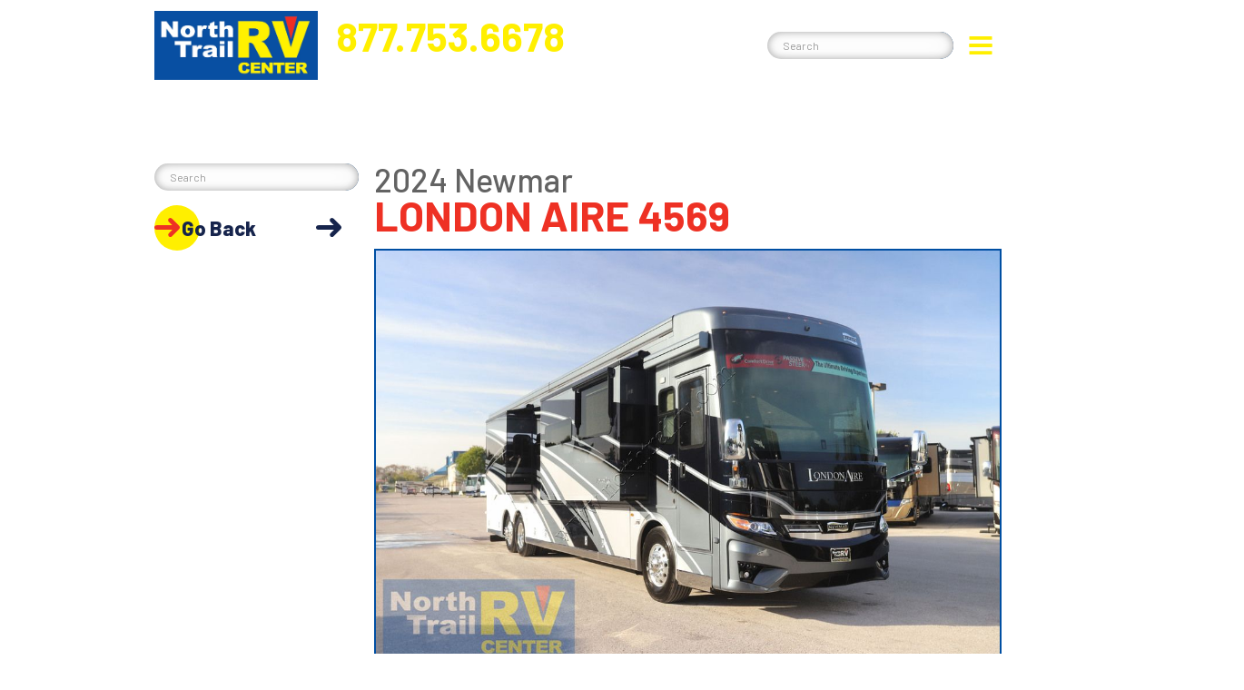

--- FILE ---
content_type: text/html
request_url: https://www.northtrailrv.com/showroom/newmar/london-aire/15811/
body_size: 23604
content:
<!DOCTYPE html>
<!--  Last Published: Thu Dec 04 2025 19:33:28 GMT+0000 (Coordinated Universal Time)  -->
<html data-wf-page="65942706927978f7ee616ca2" data-wf-site="5fb43e21e884ca13ce998538" lang="en">
 <head>
  <!-- _afterheadopen -->
<!-- Google Tag Manager -->
<!--<script>(function(w,d,s,l,i){w[l]=w[l]||[];w[l].push({'gtm.start':-->
<!--new Date().getTime(),event:'gtm.js'});var f=d.getElementsByTagName(s)[0],-->
<!--j=d.createElement(s),dl=l!='dataLayer'?'&l='+l:'';j.async=true;j.src=-->
<!--'https://www.googletagmanager.com/gtm.js?id='+i+dl;f.parentNode.insertBefore(j,f);-->
<!--})(window,document,'script','dataLayer','GTM-PV8GLF5');</script>-->
<!-- End Google Tag Manager -->

<script src="https://www.google.com/recaptcha/api.js?render=6LdDR6QqAAAAAExNJF5GJnUcUF9GW4wkInvIAQuZ">
</script>

  <meta charset="utf-8"/>
  <title>
   2024 Newmar London Aire 4569 15811
  </title>
  <meta content="New 2024 Class A motorhome for sale at North Trail RV Center in Fort Myers, Florida. Come see it for yourself at our state-of-the-art dealership today!" name="description"/>
  <meta content="2024 Newmar London Aire 4569 15811" property="og:title"/>
  <meta content="New 2024 Class A motorhome for sale at North Trail RV Center in Fort Myers, Florida. Come see it for yourself at our state-of-the-art dealership today!" property="og:description"/>
  <meta content="https://unitimages.northtrailrv.com/images/units/67/42/43/674243-p-1600.jpg" property="og:image"/>
  <meta content="2024 Newmar London Aire 4569 15811" property="twitter:title"/>
  <meta content="New 2024 Class A motorhome for sale at North Trail RV Center in Fort Myers, Florida. Come see it for yourself at our state-of-the-art dealership today!" property="twitter:description"/>
  <meta content="https://unitimages.northtrailrv.com/images/units/67/42/43/674243-p-1600.jpg" property="twitter:image"/>
  <meta content="website" property="og:type"/>
  <meta content="summary_large_image" name="twitter:card"/>
  <meta content="width=device-width, initial-scale=1" name="viewport"/>
  <link href="/css/normalize.css" rel="stylesheet" type="text/css"/>
  <link href="/css/components.css" rel="stylesheet" type="text/css"/>
  <link href="/css/north-trail-rv-center--1764882626.css" rel="stylesheet" type="text/css"/>
  <style>
   @media (min-width:992px) {
        html.w-mod-js:not(.w-mod-ix) [data-w-id="796c82bb-df8e-b5a3-af33-af15d900bfc4"] {
          opacity: 0;
          -webkit-transform: translate3d(0, 0, 0) scale3d(0.5, 0.5, 1) rotateX(0) rotateY(0) rotateZ(0) skew(0, 0);
          -moz-transform: translate3d(0, 0, 0) scale3d(0.5, 0.5, 1) rotateX(0) rotateY(0) rotateZ(0) skew(0, 0);
          -ms-transform: translate3d(0, 0, 0) scale3d(0.5, 0.5, 1) rotateX(0) rotateY(0) rotateZ(0) skew(0, 0);
          transform: translate3d(0, 0, 0) scale3d(0.5, 0.5, 1) rotateX(0) rotateY(0) rotateZ(0) skew(0, 0);
        }
        html.w-mod-js:not(.w-mod-ix) [data-w-id="0e6a96ce-7cab-5745-a956-25bc1d570320"] {
          opacity: 0;
          -webkit-transform: translate3d(0, 0, 0) scale3d(0.5, 0.5, 1) rotateX(0) rotateY(0) rotateZ(0) skew(0, 0);
          -moz-transform: translate3d(0, 0, 0) scale3d(0.5, 0.5, 1) rotateX(0) rotateY(0) rotateZ(0) skew(0, 0);
          -ms-transform: translate3d(0, 0, 0) scale3d(0.5, 0.5, 1) rotateX(0) rotateY(0) rotateZ(0) skew(0, 0);
          transform: translate3d(0, 0, 0) scale3d(0.5, 0.5, 1) rotateX(0) rotateY(0) rotateZ(0) skew(0, 0);
        }
        html.w-mod-js:not(.w-mod-ix) [data-w-id="98a349aa-96a5-f574-ccde-2787c249649f"] {
          opacity: 0;
          -webkit-transform: translate3d(0, 0, 0) scale3d(0.5, 0.5, 1) rotateX(0) rotateY(0) rotateZ(0) skew(0, 0);
          -moz-transform: translate3d(0, 0, 0) scale3d(0.5, 0.5, 1) rotateX(0) rotateY(0) rotateZ(0) skew(0, 0);
          -ms-transform: translate3d(0, 0, 0) scale3d(0.5, 0.5, 1) rotateX(0) rotateY(0) rotateZ(0) skew(0, 0);
          transform: translate3d(0, 0, 0) scale3d(0.5, 0.5, 1) rotateX(0) rotateY(0) rotateZ(0) skew(0, 0);
        }
        html.w-mod-js:not(.w-mod-ix) [data-w-id="5bd476d0-192b-b027-b52a-a5f546155a2a"] {
          opacity: 0;
          -webkit-transform: translate3d(0, 0, 0) scale3d(0.5, 0.5, 1) rotateX(0) rotateY(0) rotateZ(0) skew(0, 0);
          -moz-transform: translate3d(0, 0, 0) scale3d(0.5, 0.5, 1) rotateX(0) rotateY(0) rotateZ(0) skew(0, 0);
          -ms-transform: translate3d(0, 0, 0) scale3d(0.5, 0.5, 1) rotateX(0) rotateY(0) rotateZ(0) skew(0, 0);
          transform: translate3d(0, 0, 0) scale3d(0.5, 0.5, 1) rotateX(0) rotateY(0) rotateZ(0) skew(0, 0);
        }
      }
  </style>
  <link href="https://fonts.googleapis.com" rel="preconnect"/>
  <link crossorigin="anonymous" href="https://fonts.gstatic.com" rel="preconnect"/>
  <script src="https://ajax.googleapis.com/ajax/libs/webfont/1.6.26/webfont.js" type="text/javascript">
  </script>
  <script type="text/javascript">
   WebFont.load({
        google: {
          families: ["Exo:100,100italic,200,200italic,300,300italic,400,400italic,500,500italic,600,600italic,700,700italic,800,800italic,900,900italic", "Montserrat:100,100italic,200,200italic,300,300italic,400,400italic,500,500italic,600,600italic,700,700italic,800,800italic,900,900italic", "PT Serif:400,400italic,700,700italic", "Barlow:100,100italic,200,200italic,300,300italic,regular,italic,500,500italic,600,600italic,700,700italic,800,800italic,900,900italic", "Barlow Semi Condensed:100,100italic,200,200italic,300,300italic,regular,italic,500,500italic,600,600italic,700,700italic,800,800italic,900,900italic"]
        }
      });
  </script>
  <script type="text/javascript">
   ! function(o, c) {
        var n = c.documentElement,
          t = " w-mod-";
        n.className += t + "js", ("ontouchstart" in o || o.DocumentTouch && c instanceof DocumentTouch) && (n.className += t + "touch")
      }(window, document);
  </script>
  <link href="/images/favicon.png" rel="shortcut icon" type="image/x-icon"/>
  <link href="/images/webclip.png" rel="apple-touch-icon"/>
  <link href="https://www.northtrailrv.com/showroom/newmar/london-aire/15811/" rel="canonical"/>
  <!--  Google Tag Manager  -->
  <script>
   (function(w, d, s, l, i) {
        w[l] = w[l] || [];
        w[l].push({
          'gtm.start': new Date().getTime(),
          event: 'gtm.js'
        });
        var f = d.getElementsByTagName(s)[0],
          j = d.createElement(s),
          dl = l != 'dataLayer' ? '&l=' + l : '';
        j.async = true;
        j.src =
          'https://www.googletagmanager.com/gtm.js?id=' + i + dl;
        f.parentNode.insertBefore(j, f);
      })(window, document, 'script', 'dataLayer', 'GTM-PV8GLF5');
  </script>
  <!--  End Google Tag Manager  -->
  <!--  START: Model Carousel Two Custom Code  -->
  <link href="//cdn.jsdelivr.net/npm/slick-carousel@1.8.1/slick/slick.css" rel="stylesheet" type="text/css"/>
  <!--  Add the slick-theme.css if you want default styling  -->
  <link href="//cdn.jsdelivr.net/npm/slick-carousel@1.8.1/slick/slick-theme.css" rel="stylesheet" type="text/css"/>
  <style>
   .slick-prev:before,
      .slick-next:before {
        font-family: "slick";
        font-size: 40px;
        line-height: 0 !important;
        padding: 0px !important;
        margin: 0px !important;
        opacity: 1;
        border-radius: 0px;
        color: #ee3124;
        -webkit-font-smoothing: antialiased;
        -moz-osx-font-smoothing: grayscale;
      }
      .slick-prev:hover:before,
      .slick-next:hover:before {
        font-family: "slick";
        font-size: 40px;
        line-height: 0 !important;
        opacity: 1;
        border-radius: 0px;
        color: #a82117;
        -webkit-font-smoothing: antialiased;
        -moz-osx-font-smoothing: grayscale;
      }
      .slick-prev:before {
        content: "‹";
      }
      [dir="rtl"] .slick-prev:before {
        content: "›";
      }
      [dir="rtl"] .slick-next {
        left: 10px;
        top: 50px;
        right: 10px;
      }
      .slick-next:before {
        content: "›";
      }
      [dir="rtl"] .slick-next:before {
        content: "‹";
      }
  </style>
  <!--  END: Model Carousel Two Custom Code  -->
  <style>
   .no-scroll {
        overflow: hidden;
      }
  </style>
  <!--  [Attributes by Finsweet] Custom Form Select  -->
  <script defer="" src="https://cdn.jsdelivr.net/npm/@finsweet/attributes-selectcustom@1/selectcustom.js">
  </script>
  <style>
   .w-lightbox-backdrop {
        background: rgba(35, 80, 157, 0.95);
      }
      .w-lightbox-caption {
        background: #003b7a;
        font-family: "Barlow", Arial, Helvetica, sans-serif;
        font-weight: bold;
        position: static !important;
        margin-top: 8px;
      }
      .w-slider-dot {
        background-color: #636363;
        font-size: 8px;
      }
      .w-slider-dot.w-active {
        background-color: #004fa3 !important;
      }
  </style>
  <script>
   var Webflow = Webflow || [];
      Webflow.push(function() {
        $('#drop-link').first().addClass("w--current");
      });
  </script>
  <script async="" finsweet="components" siteid="5fb43e21e884ca13ce998538" src="https://cdn.prod.website-files.com/5fb43e21e884ca13ce998538%2F6544eda5f000985a163a8687%2F68b06120890eee83deca134c%2Ffinsweetcomponentsconfig-1.0.1.js" type="module">
  </script>
  <!-- _beforeheadclose -->
<!--<link href="/css/north-trail-rv-center--1764882626.css" rel="stylesheet" type="text/css">-->
<style>
 .hold-container {
        display: none;
        position: fixed;
        top: 50%;
        left: 50%;
        transform: translate(-50%, -50%);
        background: white;
        padding: 2vw 4vw; /* Responsive padding */
        border: 1px solid #ccc;
        box-shadow: 0 0 10px rgba(0,0,0,0.2);
        text-align: center;
        z-index: 1000;
        max-width: 90vw; /* Prevent overflow on small screens */
        min-width: 250px; /* Ensure readability */
        box-sizing: border-box;
    }

    .progress-bar {
        width: 100%; /* Full width of container */
        max-width: 200px; /* Cap width for larger screens */
        height: 20px;
        background: #f0f0f0;
        margin: 10px auto;
        border-radius: 10px;
        overflow: hidden;
    }

    .progress {
        width: 0;
        height: 100%;
        background: #4CAF50;
        border-radius: 10px;
    }

    .hold-button {
        padding: 10px 20px;
        background: #007bff;
        color: white;
        border: none;
        border-radius: 5px;
        cursor: pointer;
    }

    .hold-button:active {
        background: #0056b3;
    }

    /* Ensure body doesn't scroll when container is visible */
    body.hold-active {
        overflow: hidden;
    }
</style>

 </head>
 <body class="body-3">
  <!-- _afterbodyopen -->

  <div class="tag-manager-code-box w-embed w-iframe">
   <!--  Google Tag Manager (noscript)  -->
   <noscript>
    <iframe height="0" src="https://www.googletagmanager.com/ns.html?id=GTM-PV8GLF5" style="display:none;visibility:hidden" width="0">
    </iframe>
   </noscript>
   <!--  End Google Tag Manager (noscript)  -->
  </div>
  <header class="clone-me">
   <header class="cr-top-anchor" id="header">
   </header>
   <div class="nav-wrapper">
    <div class="nav-inner">
     <div class="cr-mobile-call-button">
      <a class="cr-call-link w-inline-block" href="tel:+18887986678">
       <div class="cr-html-embed-3 w-embed">
        <svg aria-label="Call Now!" id="Layer_1" style="enable-background:new 0 0 512 512;" version="1.1" viewbox="0 0 512 512" x="0px" xml:space="preserve" xmlns="http://www.w3.org/2000/svg" xmlns:xlink="http://www.w3.org/1999/xlink" y="0px">
         <style type="text/css">
          .st0 {
                      fill: currentColor;
                    }
         </style>
         <g id="Page-1">
          <g id="_x30_03---Call" transform="translate(-1)">
           <path class="st0" d="M213,300c-48.9-48.9-59.9-97.7-62.4-117.3c-0.7-5.4,1.2-10.8,5-14.7l39.5-39.5
			c5.8-5.8,6.8-14.9,2.5-21.8l-63-97.8c-4.8-7.7-14.7-10.5-22.9-6.4L10.8,50C4.2,53.2,0.3,60.2,1.1,67.5
			c5.3,50.3,27.2,174,148.8,295.6s245.2,143.5,295.6,148.8c7.3,0.7,14.3-3.1,17.5-9.7l47.6-101.1c4.1-8.1,1.3-18-6.4-22.8
			l-97.8-62.9c-7-4.4-16-3.3-21.8,2.5L345,357.3c-3.8,3.9-9.3,5.7-14.7,5C310.8,359.9,261.9,348.9,213,300L213,300z" id="Shape">
           </path>
           <path class="st0" d="M407.1,273.7c-9.8,0-17.7-7.9-17.7-17.7c-0.1-73.1-59.3-132.3-132.4-132.4
			c-9.8,0-17.7-7.9-17.7-17.7s7.9-17.7,17.7-17.7c92.6,0.1,167.6,75.1,167.7,167.7C424.7,265.8,416.8,273.7,407.1,273.7z" id="Shape_1_">
           </path>
           <path class="st0" d="M495.3,273.7c-9.8,0-17.7-7.9-17.7-17.7C477.6,134.2,378.8,35.4,257,35.3
			c-9.8,0-17.7-7.9-17.7-17.7S247.2,0,257,0c141.3,0.2,255.8,114.7,256,256c0,4.7-1.9,9.2-5.2,12.5
			C504.5,271.8,500,273.7,495.3,273.7z" id="Shape_2_">
           </path>
          </g>
         </g>
        </svg>
       </div>
      </a>
     </div>
     <div class="mega-nav-wrap">
      <nav class="mega-nav-inner">
       <div class="nav-column">
        <a class="nav-link-2" href="/" id="nav-link-home" role="button" tab-index="0">
         Home
        </a>
        <div class="dropdown-active w-dropdown" data-delay="0" data-hover="false" tab-index="0">
         <div class="dropdown-toggle-4 w-dropdown-toggle">
          <div class="text-block-39">
           Inventory
          </div>
          <div class="icon-12 w-icon-dropdown-toggle">
          </div>
         </div>
         <nav class="dropdown-list-5 w-dropdown-list">
          <a class="dropdown-link-6 w-dropdown-link" href="/inventory/all-inventory/" id="nav-link-shop-all">
           Shop All
          </a>
          <a class="dropdown-link-6 w-dropdown-link" href="/inventory/new-inventory/" id="nav-link-shop-new">
           Shop New
          </a>
          <a class="dropdown-link-6 w-dropdown-link" href="/inventory/used-inventory/" id="nav-link-shop-used">
           Shop Used
          </a>
          <a class="dropdown-link-6 w-dropdown-link" href="https://www.airstreamofsouthflorida.com/inventory/all-inventory/" id="nav-link-shop-used" target="_blank">
           Shop Airstream
          </a>
          <a class="dropdown-link-red w-dropdown-link" href="/specials/" id="nav-link-shop-used">
           Monthly Special
          </a>
         </nav>
        </div>
        <div class="dropdown-active w-dropdown" data-delay="0" data-hover="false" role="button" tab-index="0">
         <div class="dropdown-toggle-4 w-dropdown-toggle">
          <div class="text-block-39">
           Showroom
          </div>
          <div class="icon-12 w-icon-dropdown-toggle">
          </div>
         </div>
         <nav class="dropdown-list-5 w-dropdown-list">
          <a class="dropdown-link-6 w-dropdown-link" href="/showroom/all-makes/" id="nav-link-all-makes">
           All Makes
          </a>
          <a class="dropdown-link-6 w-dropdown-link" href="/showroom/newmar/" id="nav-link-newmar">
           Newmar
          </a>
          <a class="dropdown-link-6 w-dropdown-link" href="/showroom/tiffin/" id="nav-link-tiffin">
           Tiffin
          </a>
          <a class="dropdown-link-6 w-dropdown-link" href="/showroom/renegade/" id="nav-link-renegade">
           Renegade RV
          </a>
          <a class="dropdown-link-6 w-dropdown-link" href="/showroom/airstream/" id="nav-link-airstream">
           Airstream
          </a>
          <a class="dropdown-link-6 w-dropdown-link" href="/showroom/thor/" id="nav-link-thor">
           Thor Motor Coach
          </a>
          <a class="dropdown-link-6 w-dropdown-link" href="/showroom/jayco/" id="nav-link-jayco">
           Jayco
          </a>
          <a class="dropdown-link-6 w-dropdown-link" href="/showroom/dynamax/" id="nav-link-dynamax">
           Dynamax
          </a>
          <a class="dropdown-link-6 w-dropdown-link" href="/showroom/winnebago/" id="nav-link-winnebago">
           Winnebago
          </a>
          <a class="dropdown-link-6 w-dropdown-link" href="/showroom/pleasure-way/" id="nav-link-pleasure-way">
           Pleasure Way
          </a>
          <a class="dropdown-link-6 w-dropdown-link" href="/showroom/heartland/" id="nav-link-heartland">
           Heartland RV
          </a>
          <a class="dropdown-link-6 w-dropdown-link" href="/accessible/" id="nav-link-heartland">
           Accessible Models
          </a>
         </nav>
        </div>
        <div class="dropdown-active w-dropdown" data-delay="0" data-hover="false" role="button" tab-index="0">
         <div class="dropdown-toggle-4 w-dropdown-toggle">
          <div class="text-block-39">
           Dealership
          </div>
          <div class="icon-12 w-icon-dropdown-toggle">
          </div>
         </div>
         <nav class="dropdown-list-5 w-dropdown-list">
          <a class="dropdown-link-6 w-dropdown-link" href="/dealership/story" id="nav-link-story">
           Our Story
          </a>
          <a class="dropdown-link-6 w-dropdown-link" href="/dealership/awards" id="nav-link-awards">
           Awards
          </a>
          <a class="dropdown-link-6 w-dropdown-link" href="/dealership/paradise" id="nav-link-paradise">
           In Paradise
          </a>
          <a class="dropdown-link-6 w-dropdown-link" href="/dealership/connect" id="nav-link-nt-connect">
           NT Connect
          </a>
          <a class="dropdown-link-6 w-dropdown-link" href="/dealership/location" id="nav-link-locations">
           Our Locations
          </a>
          <a class="dropdown-link-6 hide w-dropdown-link" href="/dealership/park" id="nav-link-bl">
           BERMUDA LAKE
          </a>
         </nav>
        </div>
        <div class="dropdown-active w-dropdown" data-delay="0" data-hover="false" role="button" tab-index="0">
         <div class="dropdown-toggle-4 w-dropdown-toggle">
          <div class="text-block-39">
           Services
          </div>
          <div class="icon-12 w-icon-dropdown-toggle">
          </div>
         </div>
         <nav class="dropdown-list-5 w-dropdown-list">
          <a class="dropdown-link-6 w-dropdown-link" href="/services/sales" id="nav-link-sales">
           Sales
          </a>
          <a class="dropdown-link-6 w-dropdown-link" href="/services/service" id="nav-link-service">
           Service
          </a>
          <a class="dropdown-link-6 w-dropdown-link" href="/services/parts" id="nav-link-parts">
           Parts
          </a>
          <a class="dropdown-link-6 w-dropdown-link" href="/services/consignment" id="nav-link-consignment">
           Consignment
          </a>
          <a class="dropdown-link-6 w-dropdown-link" href="/services/finance" id="nav-link-finance">
           Finance
          </a>
          <a class="dropdown-link-6 w-dropdown-link" href="/services/collision" id="nav-link-collision">
           Collision
          </a>
          <a class="dropdown-link-6 w-dropdown-link" href="/services/chassis" id="nav-link-chassis">
           Chassis
          </a>
          <a class="dropdown-link-6 w-dropdown-link" href="/services/tire-alignment" id="nav-link-tire">
           Tire &amp; Alignment
          </a>
          <a class="dropdown-link-6 w-dropdown-link" href="/services/windshield-replacement" id="nav-link-windshield">
           Windshield Replacement
          </a>
          <a class="dropdown-link-6 w-dropdown-link" href="/services/roof" id="nav-link-roof">
           Roof Replacement
          </a>
         </nav>
        </div>
        <a class="nav-link-2" href="/services/consignment/" id="nav-link-team" role="button" tab-index="0">
         Consign/Sell Your RV
        </a>
        <a class="nav-link-2" href="/services/newmar-design-center/" id="nav-link-team" role="button" tab-index="0">
         Newmar Design Center
        </a>
        <a class="nav-link-2" href="/services/sales/#team" id="nav-link-team" role="button" tab-index="0">
         Our Team
        </a>
        <a class="nav-link-2" href="/contact" id="nav-link-contact" role="button" tab-index="0">
         Contact
        </a>
        <a class="nav-link-2" href="/careers/" id="nav-link-contact" role="button" tab-index="0">
         Careers
        </a>
        <a class="nav-link-2" href="/blog-archive/" id="nav-link-contact" role="button" tab-index="0">
         Blog
        </a>
        <a class="nav-link-2" href="https://www.airstreamofsouthflorida.com/" id="nav-link-contact" role="button" tab-index="0" target="_blank">
         Airstream of South Florida
        </a>
        <div class="cr-social-links new-nav">
         <div class="cr-social-link-columns w-row">
          <div class="cr-social-column w-col w-col-2">
           <a class="cr-social-link w-inline-block" href="https://www.facebook.com/northtrailrv" target="_blank">
            <div class="cr-social-container">
             <div class="cr-html-embed nav w-embed">
              <svg aria-label="Facebook" id="Layer_1" style="enable-background:new 0 0 144 144;" version="1.1" viewbox="0 0 144 144" x="0px" xml:space="preserve" xmlns="http://www.w3.org/2000/svg" xmlns:xlink="http://www.w3.org/1999/xlink" y="0px">
               <style type="text/css">
                .st0 {
                                  fill: currentColor;
                                }
               </style>
               <path class="st0" d="M72,127c30.4,0,55-24.6,55-55c0-30.4-24.6-55-55-55S17,41.6,17,72C17,102.4,41.6,127,72,127z M58,61.4H64v-6.9
	c0-4.9,2.3-12.6,12.6-12.6l9.3,0v10.3h-6.7c-1.1,0-2.7,0.6-2.7,2.9v6.2H86L84.9,72h-8.4v30.1H64V72H58V61.4z">
               </path>
              </svg>
             </div>
            </div>
           </a>
          </div>
          <div class="cr-social-column w-col w-col-2">
           <a class="cr-social-link w-inline-block" href="https://www.youtube.com/user/northtrail/videos" target="_blank">
            <div class="cr-social-container">
             <div class="cr-html-embed nav w-embed">
              <svg aria-label="YouTube" id="Layer_1" style="enable-background:new 0 0 144 144;" version="1.1" viewbox="0 0 144 144" x="0px" xml:space="preserve" xmlns="http://www.w3.org/2000/svg" xmlns:xlink="http://www.w3.org/1999/xlink" y="0px">
               <style type="text/css">
                .st0 {
                                  fill: currentColor;
                                }
               </style>
               <g>
                <path class="st0" d="M72,127c30.4,0,55-24.6,55-55c0-30.4-24.6-55-55-55c-30.4,0-55,24.6-55,55C17,102.4,41.6,127,72,127z
		 M43.3,60.5c0-4.7,3.8-8.6,8.6-8.6h40.2c4.7,0,8.6,3.8,8.6,8.6v23c0,4.7-3.8,8.6-8.6,8.6H51.9c-4.7,0-8.6-3.8-8.6-8.6V60.5z">
                </path>
                <polygon class="st0" points="66.3,60.1 66.3,81.7 82.6,70.9 	">
                </polygon>
               </g>
              </svg>
             </div>
            </div>
           </a>
          </div>
          <div class="cr-social-column w-col w-col-2">
           <a class="cr-social-link w-inline-block" href="https://twitter.com/north_trail_rv" target="_blank">
            <div class="cr-social-container">
             <div class="cr-html-embed nav w-embed">
              <svg id="Layer_1" style="enable-background:new 0 0 110 110;" version="1.1" viewbox="0 0 110 110" x="0px" xml:space="preserve" xmlns="http://www.w3.org/2000/svg" xmlns:xlink="http://www.w3.org/1999/xlink" y="0px">
               <style type="text/css">
                .st0 {
                                  fill: #currentColor;
                                }
               </style>
               <g>
                <path class="st0" d="M44.4,36.5c-0.2-0.2-0.4-0.3-0.6-0.3c-1.7,0-3.5,0-5.2,0c-0.2,0-0.4,0-0.7,0c0.1,0.2,0.2,0.3,0.2,0.3
		c4.5,6,9,11.9,13.4,17.9c4.7,6.3,9.5,12.6,14.2,18.9c0.2,0.2,0.3,0.3,0.6,0.3c1.8,0,3.6,0,5.4,0c0.1,0,0.2,0,0.4,0
		c-0.1-0.1-0.1-0.1-0.1-0.2c-4.8-6.5-9.7-12.9-14.5-19.4C53.1,48.1,48.8,42.3,44.4,36.5z">
                </path>
                <path class="st0" d="M55,11.8c-23.8,0-43.2,19.3-43.2,43.2c0,23.8,19.3,43.2,43.2,43.2c23.8,0,43.2-19.3,43.2-43.2
		C98.2,31.2,78.8,11.8,55,11.8z M77.3,76.6c-4.1,0-8.3,0-12.4,0c-0.4,0-0.6-0.1-0.8-0.4C60,70.7,56,65.3,51.9,59.8
		c0,0-0.1-0.1-0.1-0.2c-0.4,0.4-0.8,0.8-1.1,1.2c-4,4.3-8.1,8.7-12.1,13c-0.8,0.8-1.6,1.7-2.4,2.5c-0.1,0.1-0.2,0.2-0.3,0.2
		c-1.2,0-2.3,0-3.6,0c6-6.4,11.9-12.8,17.9-19.2c-5.9-8-11.9-15.9-17.9-24c0.2,0,0.3,0,0.4,0c4.1,0,8.3,0,12.4,0
		c0.2,0,0.4,0.1,0.6,0.3c3.9,5.2,7.7,10.3,11.6,15.5c0.1,0.1,0.2,0.2,0.3,0.4c0.5-0.5,0.9-1,1.4-1.5c3.4-3.6,6.8-7.3,10.2-10.9
		c1.1-1.2,2.2-2.3,3.3-3.5c0.1-0.1,0.3-0.2,0.4-0.2c1.1,0,2.2,0,3.5,0c-5.7,6.1-11.4,12.2-17.1,18.3c6.2,8.3,12.4,16.5,18.7,24.8
		C77.6,76.6,77.4,76.6,77.3,76.6z">
                </path>
               </g>
              </svg>
             </div>
            </div>
           </a>
          </div>
          <div class="cr-social-column w-col w-col-2">
           <a class="cr-social-link w-inline-block" href="https://www.pinterest.com/northtrailrv/" target="_blank">
            <div class="cr-social-container">
             <div class="cr-html-embed nav w-embed">
              <svg aria-label="Pinterest" id="Layer_1" style="enable-background:new 0 0 144 144;" version="1.1" viewbox="0 0 144 144" x="0px" xml:space="preserve" xmlns="http://www.w3.org/2000/svg" xmlns:xlink="http://www.w3.org/1999/xlink" y="0px">
               <style type="text/css">
                .st0 {
                                  fill: currentColor;
                                }
               </style>
               <g>
                <path class="st0" d="M72,127c30.4,0,55-24.6,55-55c0-30.4-24.6-55-55-55S17,41.6,17,72C17,102.4,41.6,127,72,127z M48.4,62.8
		c0.4-11.7,10.5-19.8,20.6-21c12.8-1.4,24.8,4.7,26.4,16.7c1.9,13.6-5.8,28.2-19.4,27.2c-3.7-0.3-5.3-2.1-8.2-3.9
		c-1.6,8.4-3.5,16.4-9.3,20.6c-1.8-12.7,2.6-22.2,4.7-32.2c-3.5-5.9,0.4-17.7,7.8-14.8c9,3.6-7.8,21.8,3.5,24.1
		c11.8,2.4,16.7-20.5,9.3-28c-10.6-10.8-30.8-0.2-28.4,15.1c0.6,3.8,4.5,4.9,1.6,10.1C50.1,75.3,48.1,69.9,48.4,62.8z">
                </path>
               </g>
              </svg>
             </div>
            </div>
           </a>
          </div>
          <div class="cr-social-column w-col w-col-2">
           <a class="cr-social-link w-inline-block" href="https://www.instagram.com/northtrailrvcenter/" target="_blank">
            <div class="cr-social-container">
             <div class="cr-html-embed nav w-embed">
              <svg aria-label="Instagram" id="Layer_1" style="enable-background:new 0 0 144 144;" version="1.1" viewbox="0 0 144 144" x="0px" xml:space="preserve" xmlns="http://www.w3.org/2000/svg" xmlns:xlink="http://www.w3.org/1999/xlink" y="0px">
               <style type="text/css">
                .st0 {
                                  fill: currentColor;
                                }
               </style>
               <g>
                <path class="st0" d="M72,127c30.4,0,55-24.6,55-55s-24.6-55-55-55c-30.4,0-55,24.6-55,55S41.6,127,72,127z M47.9,52.7
		c0-2.7,2.2-4.8,4.8-4.8h38.5c2.7,0,4.8,2.2,4.8,4.8v38.5c0,2.7-2.2,4.8-4.8,4.8H52.7c-2.7,0-4.8-2.2-4.8-4.8V52.7z">
                </path>
                <path class="st0" d="M53.9,91.3h36.1c0.7,0,1.2-0.5,1.2-1.2V69.6h-5.1c0.2,0.7,0.2,1.7,0.2,2.4c0,8-6.5,14.5-14.5,14.5
		c-8,0-14.5-6.5-14.5-14.5c0-0.7,0-1.7,0.2-2.4h-5.1v20.5C52.7,90.8,53.2,91.3,53.9,91.3z">
                </path>
                <path class="st0" d="M85.2,60h4.8c0.7,0,1.2-0.5,1.2-1.2v-4.8c0-0.7-0.5-1.2-1.2-1.2h-4.8c-0.7,0-1.2,0.5-1.2,1.2v4.8
		C84,59.5,84.5,60,85.2,60z">
                </path>
                <ellipse class="st0" cx="72" cy="72" rx="9.6" ry="9.6" transform="matrix(0.9998 -1.850861e-02 1.850861e-02 0.9998 -1.3203 1.345)">
                </ellipse>
               </g>
              </svg>
             </div>
            </div>
           </a>
          </div>
          <div class="cr-social-column w-col w-col-2" id="social-email-3">
           <a class="cr-social-link w-inline-block" href="/cdn-cgi/l/email-protection#7b12151d143b1514090f130f091a1217090d5518141644080e19111e180f462c1e1908120f1e5e494b281418121a175e494b3e161a1217">
            <div class="cr-social-container" id="social-email-5">
             <div class="cr-html-embed nav w-embed">
              <svg aria-label="Send Email" id="Layer_1" style="enable-background:new 0 0 144 144;" version="1.1" viewbox="0 0 144 144" x="0px" xml:space="preserve" xmlns="http://www.w3.org/2000/svg" xmlns:xlink="http://www.w3.org/1999/xlink" y="0px">
               <style type="text/css">
                .st0 {
                                fill: currentColor;
                              }
               </style>
               <g>
                <polygon class="st0" points="65.8,84.1 52.1,97.8 91.9,97.8 78.2,84.1 	">
                </polygon>
                <polygon class="st0" points="90.9,62.5 90.9,68 93.6,65.3 	">
                </polygon>
                <polygon class="st0" points="49.7,69.4 49.7,95.4 62.7,82.4 	">
                </polygon>
                <path class="st0" d="M72,127c30.4,0,55-24.6,55-55c0-30.4-24.6-55-55-55c-30.4,0-55,24.6-55,55C17,102.4,41.6,127,72,127z
		 M46.3,65.3C46.3,65.3,46.3,65.3,46.3,65.3c0-0.4,0.2-0.9,0.5-1.2c0,0,0,0,0,0l6.4-6.4V44.4c0-0.9,0.8-1.7,1.7-1.7h34.3
		c0.9,0,1.7,0.8,1.7,1.7v13.2l6.4,6.4c0.3,0.3,0.5,0.8,0.5,1.2c0,0,0,0,0,0v30.9c0,2.8-2.3,5.1-5.1,5.1H51.4c-2.8,0-5.1-2.3-5.1-5.1
		V65.3z">
                </path>
                <polygon class="st0" points="53.1,62.5 50.4,65.3 53.1,68 	">
                </polygon>
                <polygon class="st0" points="94.3,95.4 94.3,69.4 81.3,82.4 	">
                </polygon>
                <path class="st0" d="M65.5,71.7c3.5,2.3,7.9,2.5,11.9,0.7c0.9-0.4,1.2-1.4,0.8-2.3c-0.4-0.9-1.4-1.2-2.3-0.8
		c-3,1.4-6.1,1.2-8.7-0.4c-2.5-1.6-4-4.3-4-7.2c0-4.7,3.8-8.6,8.6-8.6c4.7,0,8.6,3.8,8.6,8.6c0,0.9-0.8,1.7-1.7,1.7
		c-0.9,0-1.7-0.7-1.7-1.7c0,0,0,0,0,0c0-2.8-2.3-5.1-5.1-5.1c-2.8,0-5.1,2.3-5.1,5.1c0,2.8,2.3,5.1,5.1,5.1c1.3,0,2.5-0.5,3.4-1.3
		c0.9,0.8,2.1,1.3,3.4,1.3c2.8,0,5.1-2.3,5.1-5.1c0-6.6-5.4-12-12-12s-12,5.4-12,12C60,65.7,62.1,69.5,65.5,71.7z M73.7,61.9
		c-0.1,0.8-0.8,1.4-1.7,1.4c-0.9,0-1.7-0.8-1.7-1.7c0-0.9,0.8-1.7,1.7-1.7c0.9,0,1.6,0.7,1.7,1.5C73.7,61.6,73.7,61.7,73.7,61.9z">
                </path>
               </g>
              </svg>
             </div>
            </div>
           </a>
          </div>
         </div>
        </div>
       </div>
      </nav>
     </div>
     <div class="contact-container">
      <a class="link-block-10 w-inline-block" href="/" id="logo-1">
       <img alt="North Trail RV Center" class="cr-image-8" loading="lazy" sizes="(max-width: 846px) 100vw, 846px" src="/images/ntrv-logo-blue-bg.png" srcset="/images/ntrv-logo-blue-bg-p-500.png 500w, /images/ntrv-logo-blue-bg.png 846w"/>
      </a>
      <div class="header-nav-contact-3">
       <h2 class="header-nav-phone-3">
        <a class="link-39" href="tel:18887986678">
         877.753.6678
        </a>
       </h2>
       <h3 class="header-nav-address-3">
        <a class="link-40" href="https://www.google.com/maps/place/5270+Orange+River+Blvd,+Fort+Myers,+FL+33905/@26.6799591,-81.801906,17z/data=!3m1!4b1!4m5!3m4!1s0x88db693fcf09d6e9:0xb221192bdf63eea3!8m2!3d26.6801913!4d-81.7995474" target="_blank">
         5270 Orange River Blvd. Fort Myers, FL 33905
        </a>
       </h3>
      </div>
     </div>
     <div class="search-hamburger-container">
      <form action="/search/q" autocomplete="off" class="search-wrapper-2 w-form">
       <div class="search-field-closer-2" data-w-id="88c1a73b-d6d1-cd3e-12fd-fd3c20cf0880">
        <div class="cr-html-embed-2 w-embed">
         <svg id="Layer_1" style="enable-background:new 0 0 492 492;" version="1.1" viewbox="0 0 492 492" x="0px" xml:space="preserve" xmlns="http://www.w3.org/2000/svg" xmlns:xlink="http://www.w3.org/1999/xlink" y="0px">
          <style type="text/css">
           .st0 {
                        fill: currentColor;
                      }
          </style>
          <g>
           <g>
            <path class="st0" d="M300.2,246l184-184c5.1-5.1,7.9-11.8,7.9-19c0-7.2-2.8-14-7.9-19L468,7.9C463,2.8,456.2,0,449,0
			c-7.2,0-14,2.8-19,7.9L246,191.8L62,7.9C57,2.8,50.2,0,43,0c-7.2,0-14,2.8-19,7.9L7.9,24C-2.6,34.5-2.6,51.6,7.9,62l184,184
			L7.9,430C2.8,435,0,441.8,0,449s2.8,14,7.9,19L24,484.1c5.1,5.1,11.8,7.9,19,7.9c7.2,0,14-2.8,19-7.9l184-184l184,184
			c5.1,5.1,11.8,7.9,19,7.9h0c7.2,0,14-2.8,19-7.9l16.1-16.1c5.1-5.1,7.9-11.8,7.9-19s-2.8-14-7.9-19L300.2,246z">
            </path>
           </g>
          </g>
         </svg>
        </div>
       </div>
       <input class="cr-search-input w-input" data-w-id="88c1a73b-d6d1-cd3e-12fd-fd3c20cf0882" id="search1" maxlength="256" name="query" placeholder="Search" required="" type="search"/>
       <div class="main-nav-search-filter-list">
       </div>
       <input class="search-button-3 w-button" type="submit" value="Search"/>
      </form>
      <div class="hamburger-wrap" data-w-id="88c1a73b-d6d1-cd3e-12fd-fd3c20cf087d" id="burger" role="button" tabindex="0">
       <div class="lottie-animation" data-animation-type="lottie" data-autoplay="0" data-default-duration="2" data-direction="1" data-duration="0" data-is-ix2-target="1" data-loop="0" data-renderer="svg" data-src="/documents/undefined.json" data-w-id="88c1a73b-d6d1-cd3e-12fd-fd3c20cf087e">
       </div>
      </div>
     </div>
    </div>
    <div class="cr-header-nav-background">
     <div class="cr-header-fill">
     </div>
    </div>
   </div>
   <form action="/search/q" autocomplete="off" class="cr-search-wrapper-mobile home w-form">
    <div class="cr-search-field-closer" data-w-id="f5fd960c-44ea-992c-127f-35d48c9587ef">
     <div class="cr-html-embed-2 w-embed">
      <svg id="Layer_1" style="enable-background:new 0 0 492 492;" version="1.1" viewbox="0 0 492 492" x="0px" xml:space="preserve" xmlns="http://www.w3.org/2000/svg" xmlns:xlink="http://www.w3.org/1999/xlink" y="0px">
       <style type="text/css">
        .st0 {
                  fill: currentColor;
                }
       </style>
       <g>
        <g>
         <path class="st0" d="M300.2,246l184-184c5.1-5.1,7.9-11.8,7.9-19c0-7.2-2.8-14-7.9-19L468,7.9C463,2.8,456.2,0,449,0
			c-7.2,0-14,2.8-19,7.9L246,191.8L62,7.9C57,2.8,50.2,0,43,0c-7.2,0-14,2.8-19,7.9L7.9,24C-2.6,34.5-2.6,51.6,7.9,62l184,184
			L7.9,430C2.8,435,0,441.8,0,449s2.8,14,7.9,19L24,484.1c5.1,5.1,11.8,7.9,19,7.9c7.2,0,14-2.8,19-7.9l184-184l184,184
			c5.1,5.1,11.8,7.9,19,7.9h0c7.2,0,14-2.8,19-7.9l16.1-16.1c5.1-5.1,7.9-11.8,7.9-19s-2.8-14-7.9-19L300.2,246z">
         </path>
        </g>
       </g>
      </svg>
     </div>
    </div>
    <input class="cr-search-input w-input" data-w-id="f5fd960c-44ea-992c-127f-35d48c9587f1" id="search2" maxlength="256" name="query" placeholder="Search" required="" type="search"/>
    <input class="cr-search-button w-button" type="submit" value="Search"/>
    <div class="main-nav-search-filter-list-mobile">
    </div>
   </form>
  </header>
  <main class="cr-main-body-container" id="vs-section">
   <section class="cr-page-body unit" id="body">
    <div class="inventory-listing-section">
     <div class="inventory-page-columns w-row">
      <aside class="similar-units-column w-col w-col-3">
       <div class="inventory-filter-wrapper">
        <form action="/search/q" autocomplete="off" class="inventory-search-wrapper w-form">
         <div class="inventory-search-field-closer" data-w-id="274fd5b4-70b6-d6f7-6da9-f328e8456ccf">
          <div class="cr-html-embed-2 w-embed">
           <svg id="Layer_1" style="enable-background:new 0 0 492 492;" version="1.1" viewbox="0 0 492 492" x="0px" xml:space="preserve" xmlns="http://www.w3.org/2000/svg" xmlns:xlink="http://www.w3.org/1999/xlink" y="0px">
            <style type="text/css">
             .st0 {
                            fill: currentColor;
                          }
            </style>
            <g>
             <g>
              <path class="st0" d="M300.2,246l184-184c5.1-5.1,7.9-11.8,7.9-19c0-7.2-2.8-14-7.9-19L468,7.9C463,2.8,456.2,0,449,0
			c-7.2,0-14,2.8-19,7.9L246,191.8L62,7.9C57,2.8,50.2,0,43,0c-7.2,0-14,2.8-19,7.9L7.9,24C-2.6,34.5-2.6,51.6,7.9,62l184,184
			L7.9,430C2.8,435,0,441.8,0,449s2.8,14,7.9,19L24,484.1c5.1,5.1,11.8,7.9,19,7.9c7.2,0,14-2.8,19-7.9l184-184l184,184
			c5.1,5.1,11.8,7.9,19,7.9h0c7.2,0,14-2.8,19-7.9l16.1-16.1c5.1-5.1,7.9-11.8,7.9-19s-2.8-14-7.9-19L300.2,246z">
              </path>
             </g>
            </g>
           </svg>
          </div>
         </div>
         <input class="inventory-search-input w-input" data-w-id="274fd5b4-70b6-d6f7-6da9-f328e8456cd1" id="search3" maxlength="256" name="query" placeholder="Search" required="" type="search"/>
         <input class="inventory-search-button w-button" type="submit" value="Search"/>
         <div class="inventory-search-filter-list">
         </div>
        </form>
        <div class="cr-site-button-blue back">
         <a class="cr-button-10 w-inline-block" data-w-id="46a13f3c-ff28-a56f-9a60-7f1fddb1a128" href="#" onclick="history.back()">
          <div class="cr-circle-color-b10">
          </div>
          <div class="cr-text-button-b10">
           Go Back
          </div>
          <div class="cr-arrow-blue-b10 w-embed">
           <svg id="Layer_1" style="enable-background:new 0 0 40.2 31.1;" version="1.1" viewbox="0 0 40.2 31.1" x="0px" xml:space="preserve" xmlns="http://www.w3.org/2000/svg" xmlns:xlink="http://www.w3.org/1999/xlink" y="0px">
            <style type="text/css">
             .st0 {
                            fill: #EE3124;
                          }
            </style>
            <g id="Page-1">
             <g id="iconfinder_icon-arrow-right-c_211621">
              <path class="st0" d="M27.7,1.1L39.2,13c0.7,0.7,1,1.6,1,2.6c0,0.9-0.3,1.9-1,2.5l-11.4,12c-1.3,1.4-3.4,1.4-4.7,0.2
			c0,0,0,0,0,0c0,0-0.1-0.1-0.2-0.2c-1.3-1.4-1.3-3.7,0-5.1l5.5-5.7H3.6c-2,0-3.6-1.6-3.6-3.6S1.6,12,3.6,12h24.6l-5.5-5.7
			c-1.3-1.4-1.3-3.7,0-5.1c1.3-1.4,3.4-1.4,4.8-0.2C27.6,1,27.7,1,27.7,1.1z" id="Path">
              </path>
             </g>
            </g>
           </svg>
          </div>
          <div class="cr-arrow-white-b10 w-embed">
           <svg id="Layer_1" style="enable-background:new 0 0 40.2 31.1;" version="1.1" viewbox="0 0 40.2 31.1" x="0px" xml:space="preserve" xmlns="http://www.w3.org/2000/svg" xmlns:xlink="http://www.w3.org/1999/xlink" y="0px">
            <style type="text/css">
             .st0 {
                            fill: #EE3124;
                          }
            </style>
            <g id="Page-1">
             <g id="iconfinder_icon-arrow-right-c_211621">
              <path class="st0" d="M27.7,1.1L39.2,13c0.7,0.7,1,1.6,1,2.6c0,0.9-0.3,1.9-1,2.5l-11.4,12c-1.3,1.4-3.4,1.4-4.7,0.2
			c0,0,0,0,0,0c0,0-0.1-0.1-0.2-0.2c-1.3-1.4-1.3-3.7,0-5.1l5.5-5.7H3.6c-2,0-3.6-1.6-3.6-3.6S1.6,12,3.6,12h24.6l-5.5-5.7
			c-1.3-1.4-1.3-3.7,0-5.1c1.3-1.4,3.4-1.4,4.8-0.2C27.6,1,27.7,1,27.7,1.1z" id="Path">
              </path>
             </g>
            </g>
           </svg>
          </div>
         </a>
        </div>
       </div>
      </aside>
      <div class="unit-info-column w-col w-col-9">
       <div class="unit-top-bar">
        <div class="unit-name-container">
         <h1 class="h1-unit-page-make-name">
          2024 Newmar
         </h1>
         <h1 class="h1-unit-page-model-name">
          London Aire 4569
         </h1>
        </div>
       </div>
       <div class="cr-unit-details-images-slider-wrapper">
        <div class="cr-unit-details-main-image-mask">
         <a class="w-inline-block" href="#unitphotos">
          
          <img alt="New 2024 Newmar London Aire 4569 Class A  For Sale" class="listing-unit-slider-image" loading="lazy" sizes="(max-width: 479px) 100vw, (max-width: 767px) 97vw, (max-width: 1279px) 73vw, (max-width: 2162px) 74vw, 1600px" src="https://unitimages.northtrailrv.com/images/units/67/42/43/674243-p-2000.jpg" srcset="https://unitimages.northtrailrv.com/images/units/67/42/43/674243-p-500.jpg 500w, https://unitimages.northtrailrv.com/images/units/67/42/43/674243-p-1080.jpg 1080w, https://unitimages.northtrailrv.com/images/units/67/42/43/674243-p-1600.jpg 1600w"/>
          
         </a>
        </div>
       </div>
       <div class="unit-design-stroke-box">
       </div>
       <div class="unit-information-container">
        <div class="listing-details-mobile">
         <div class="listing-details w-row">
          <div class="w-col w-col-6 w-col-small-6">
           <div class="unit-details-text">
            <strong>
             Stock:
            </strong>
            15811
            <br/>
            <strong>
             Condition:
            </strong>
            New
            <br/>
            <strong>
             Status:
            </strong>
            Sold
            <br/>
            <strong>
             Type:
            </strong>
            Class A
            <br/>
           </div>
          </div>
          <div class="w-col w-col-6 w-col-small-6">
           <div class="unit-details-text">
            <strong>
             Fuel:
            </strong>
            Diesel
            <strong>
             <br/>
             Mileage:
            </strong>
            1331
            <br/>
            ‍
            <strong>
             Floor Plan:
            </strong>
            4569
           </div>
          </div>
         </div>
         <div class="unit-listing-button-container">
          <a class="more-photos-button w-button" href="#unitphotos">
           VIEW PHOTOS
          </a>
          <a class="page-link-share-button blue w-button" data-w-id="59841944-b8a3-cc4f-e6f7-956df160dfc5" href="#form-anchor">
           MORE INFO
          </a>
          <a class="share-pop-up-button-show w-button" data-w-id="9b6f3f0f-5cf4-f88f-a9f7-08975a312dfe" href="#">
           SHARE
          </a>
          <a class="page-link-share-button w-button" data-w-id="59841944-b8a3-cc4f-e6f7-956df160dfbf" href="#form-anchor">
           REQUEST QUOTE
          </a>
          <a class="page-link-share-button w-button" data-w-id="59841944-b8a3-cc4f-e6f7-956df160dfc1" href="#form-anchor">
           VALUE TRADE
          </a>
         </div>
        </div>
        <div class="listing-details-columns hide w-row">
         <div class="details-column w-col w-col-4 w-col-small-4">
          <div class="unit-details-text">
           <strong class="bold-text-10">
            Stock:
           </strong>
           15811
           <br/>
           <strong class="bold-text-10">
            Condition:
           </strong>
           New
           <br/>
           <strong class="bold-text-10">
            Status:
           </strong>
           Sold
           <br/>
           <strong class="bold-text-10">
            Type:
           </strong>
           Class A
           <br/>
          </div>
         </div>
         <div class="details-column w-col w-col-4 w-col-small-4">
          <div class="unit-details-text">
           <strong class="bold-text-10">
            Fuel:
           </strong>
           Diesel
           <strong class="bold-text-10">
            <br/>
            Mileage:
           </strong>
           1331
           <br/>
           ‍
           <strong class="bold-text-10">
            Floor Plan:
           </strong>
           4569
          </div>
         </div>
         <div class="button-column w-col w-col-4 w-col-small-4">
          <div class="unit-listing-button-container">
           <a class="more-photos-button w-button" href="#unitphotos">
            VIEW PHOTOS
           </a>
           <a class="page-link-share-button blue w-button" data-w-id="e74a4122-9731-3480-68d6-2abc5103e86e" href="#form-anchor">
            MORE INFO
           </a>
           <a class="share-pop-up-button-show w-button" data-w-id="b5df8906-9857-457b-f4bd-709c53542c67" href="#">
            SHARE
           </a>
           <a class="page-link-share-button w-button" data-w-id="ce77e583-81f7-514d-7f89-aef061db3a8e" href="#form-anchor">
            REQUEST QUOTE
           </a>
           <a class="page-link-share-button w-button" data-w-id="ce77e583-81f7-514d-7f89-aef061db3a90" href="#form-anchor">
            VALUE TRADE
           </a>
          </div>
         </div>
        </div>
        <div class="unit-price-and-offer-columns w-row">
         <div class="msrp-column w-col w-col-8">
          <div class="buy-for-block">
           <div class="text-block-36">
            
           </div>
           <div class="listing-msrp-wrapper">
            <div class="listing-msrp-strike-through">
            </div>
            <h2 class="heading-11">
             
            </h2>
           </div>
          </div>
          
         </div>
         <div class="offer-button-column w-col w-col-4">
          <div class="unit-offer-button">
           <a class="cr-button-10 w-inline-block" data-w-id="05fb5b45-57ad-6c7f-c45e-fc9f9f801d3e" href="#form-anchor">
            <div class="cr-circle-color-b10">
            </div>
            <div class="cr-text-button-b10 short">
             Make Offer
            </div>
            <div class="cr-arrow-blue-b10 w-embed">
             <svg id="Layer_1" style="enable-background:new 0 0 40.2 31.1;" version="1.1" viewbox="0 0 40.2 31.1" x="0px" xml:space="preserve" xmlns="http://www.w3.org/2000/svg" xmlns:xlink="http://www.w3.org/1999/xlink" y="0px">
              <style type="text/css">
               .st0 {
                                fill: #EE3124;
                              }
              </style>
              <g id="Page-1">
               <g id="iconfinder_icon-arrow-right-c_211621">
                <path class="st0" d="M27.7,1.1L39.2,13c0.7,0.7,1,1.6,1,2.6c0,0.9-0.3,1.9-1,2.5l-11.4,12c-1.3,1.4-3.4,1.4-4.7,0.2
			c0,0,0,0,0,0c0,0-0.1-0.1-0.2-0.2c-1.3-1.4-1.3-3.7,0-5.1l5.5-5.7H3.6c-2,0-3.6-1.6-3.6-3.6S1.6,12,3.6,12h24.6l-5.5-5.7
			c-1.3-1.4-1.3-3.7,0-5.1c1.3-1.4,3.4-1.4,4.8-0.2C27.6,1,27.7,1,27.7,1.1z" id="Path">
                </path>
               </g>
              </g>
             </svg>
            </div>
            <div class="cr-arrow-white-b10 w-embed">
             <svg id="Layer_1" style="enable-background:new 0 0 40.2 31.1;" version="1.1" viewbox="0 0 40.2 31.1" x="0px" xml:space="preserve" xmlns="http://www.w3.org/2000/svg" xmlns:xlink="http://www.w3.org/1999/xlink" y="0px">
              <style type="text/css">
               .st0 {
                                fill: #EE3124;
                              }
              </style>
              <g id="Page-1">
               <g id="iconfinder_icon-arrow-right-c_211621">
                <path class="st0" d="M27.7,1.1L39.2,13c0.7,0.7,1,1.6,1,2.6c0,0.9-0.3,1.9-1,2.5l-11.4,12c-1.3,1.4-3.4,1.4-4.7,0.2
			c0,0,0,0,0,0c0,0-0.1-0.1-0.2-0.2c-1.3-1.4-1.3-3.7,0-5.1l5.5-5.7H3.6c-2,0-3.6-1.6-3.6-3.6S1.6,12,3.6,12h24.6l-5.5-5.7
			c-1.3-1.4-1.3-3.7,0-5.1c1.3-1.4,3.4-1.4,4.8-0.2C27.6,1,27.7,1,27.7,1.1z" id="Path">
                </path>
               </g>
              </g>
             </svg>
            </div>
           </a>
          </div>
         </div>
        </div>
       </div>
       
       
       <div class="unit-blue-block hide">
        <div class="unit-extra-tabs w-tabs" data-current="Tab 1" data-duration-in="300" data-duration-out="100" data-easing="ease">
         <div class="tabs-menu w-tab-menu">
          <a class="cr-tab-link-tab-1-3 w-inline-block w-tab-link w--current" data-w-tab="Tab 1">
           <div class="unit-tab-text">
            WALK THROUGH
           </div>
          </a>
          <a class="cr-tab-link-tab-3-3 w-inline-block w-tab-link" data-w-tab="Tab 3">
           <div class="unit-tab-text">
            4569
           </div>
          </a>
         </div>
         <div class="tabs-content w-tab-content">
          <div class="cr-tab-pane-tab-1-2 w-tab-pane w--tab-active" data-w-tab="Tab 1" id="quote">
           <div class="tab-content-container">
            <div class="w-embed-youtubevideo model-video" style="padding-top:56.17021276595745%">
             <iframe allow="autoplay; encrypted-media" allowfullscreen="" frameborder="0" src="https://www.youtube.com/embed/paBiurk9U7M?rel=0&amp;controls=1&amp;autoplay=0&amp;mute=0&amp;start=0" style="position:absolute;left:0;top:0;width:100%;height:100%;pointer-events:auto" title="2021 Newmar Dutch Star 4369 Motorhome (Why You'll Love It)">
             </iframe>
            </div>
           </div>
          </div>
          <div class="cr-tab-pane-tab-3 w-tab-pane" data-w-tab="Tab 3">
           <div class="tab-content-container">
            <a class="floor-plan-lightbox w-inline-block w-lightbox" href="#">
             <img alt="2021 Newmar Dutch Star 3736 Floor Plan" class="floor-plan-image" loading="eager" sizes="100vw" src="/images/2021-dutch-star-floor-plan-3736.jpg" srcset="/images/2021-dutch-star-floor-plan-3736-p-500.jpeg 500w, /images/2021-dutch-star-floor-plan-3736-p-1080.jpeg 1080w, /images/2021-dutch-star-floor-plan-3736-p-1600.jpeg 1600w, /images/2021-dutch-star-floor-plan-3736.jpg 1728w"/>
             <script data-cfasync="false" src="/cdn-cgi/scripts/5c5dd728/cloudflare-static/email-decode.min.js"></script><script class="w-json" type="application/json">
              {
                              "items": [{
                                "_id": "600729ae1b820dc7a1e9b1a5",
                                "origFileName": "2021-dutch-star-floor-plan-3736.jpg",
                                "fileName": "2021-dutch-star-floor-plan-3736.jpg",
                                "fileSize": 265971,
                                "height": 670,
                                "url": "/images/2021-dutch-star-floor-plan-3736.jpg",
                                "width": 1728,
                                "caption": "2021 Newmar Dutch Star 3736 Floor Plan",
                                "type": "image"
                              }],
                              "group": ""
                            }
             </script>
            </a>
           </div>
          </div>
         </div>
        </div>
       </div>
       
       <div class="unit-more-info-link">
        <a class="simple-link-button unit w-inline-block w-clearfix" data-w-id="796c82bb-df8e-b5a3-af33-af15d900bfbf" href="/showroom/newmar/london-aire/">
         <div class="cr-text-left-l1">
          MORE ABOUT
         </div>
         <div class="cr-text-right-l1">
          THIS MOTORHOME
         </div>
         <img alt="" class="cr-arrow-head-l1" data-w-id="796c82bb-df8e-b5a3-af33-af15d900bfc4" src="/images/arrow_head.png"/>
         <div class="cr-arrow-tail-l1">
         </div>
         <div class="cr-2nd-text-left-l1">
          MORE ABOUT
         </div>
         <div class="cr-2nd-text-right-l1">
          THIS MOTORHOME
         </div>
        </a>
       </div>
       
       <div class="forms-container">
        <div class="unit-button-container" id="form-anchor">
         <div class="unit-quote-form-container" id="unit-quote" style="display:none;width:100%;height:0px">
          <div class="data-form-block w-form">
           <form class="quote-form w-clearfix" data-name="Unit Quote Request Form" data-wf-element-id="cf0e4be3-f659-0d35-ec26-ad122453d5fa" data-wf-page-id="65942706927978f7ee616ca2" id="wf-form-Unit-Quote-Request-Form" method="get" name="wf-form-Unit-Quote-Request-Form">
            <h2 class="h2-form-headers">
             Request A Quote Form
            </h2>
            <div class="quote-form-grid">
             <div class="form-div-container close" id="w-node-cf0e4be3-f659-0d35-ec26-ad122453d5fc-ee616ca2">
              <div class="quote-form-close-button w-embed" data-w-id="cf0e4be3-f659-0d35-ec26-ad122453d5fd">
               <svg id="Layer_1" style="enable-background:new 0 0 492 492;" version="1.1" viewbox="0 0 492 492" x="0px" xml:space="preserve" xmlns="http://www.w3.org/2000/svg" xmlns:xlink="http://www.w3.org/1999/xlink" y="0px">
                <style type="text/css">
                 .st0 {
                                    fill: currentColor;
                                  }
                </style>
                <g>
                 <g>
                  <path class="st0" d="M300.2,246l184-184c5.1-5.1,7.9-11.8,7.9-19c0-7.2-2.8-14-7.9-19L468,7.9C463,2.8,456.2,0,449,0
			c-7.2,0-14,2.8-19,7.9L246,191.8L62,7.9C57,2.8,50.2,0,43,0c-7.2,0-14,2.8-19,7.9L7.9,24C-2.6,34.5-2.6,51.6,7.9,62l184,184
			L7.9,430C2.8,435,0,441.8,0,449s2.8,14,7.9,19L24,484.1c5.1,5.1,11.8,7.9,19,7.9c7.2,0,14-2.8,19-7.9l184-184l184,184
			c5.1,5.1,11.8,7.9,19,7.9h0c7.2,0,14-2.8,19-7.9l16.1-16.1c5.1-5.1,7.9-11.8,7.9-19s-2.8-14-7.9-19L300.2,246z">
                  </path>
                 </g>
                </g>
               </svg>
              </div>
              <input class="text-field-5 w-input" data-name="First Name" id="First-Name" maxlength="256" name="First-Name" placeholder="First Name *" required="" type="text"/>
             </div>
             <div class="form-div-container" id="w-node-cf0e4be3-f659-0d35-ec26-ad122453d5ff-ee616ca2">
              <input class="text-field-6 w-input" data-name="Last Name" id="Last-Name" maxlength="256" name="Last-Name" placeholder="Last Name *" required="" type="text"/>
             </div>
             <div class="form-div-container" id="w-node-cf0e4be3-f659-0d35-ec26-ad122453d601-ee616ca2">
              <input class="text-field-4 w-input" data-name="Email" id="Email-2" maxlength="256" name="Email" placeholder="Email Address *" required="" type="email"/>
             </div>
             <div class="form-div-container" id="w-node-cf0e4be3-f659-0d35-ec26-ad122453d603-ee616ca2">
              <input class="text-field-7 w-input" data-name="Phone Number" id="Phone-Number" maxlength="256" name="Phone-Number" placeholder="Phone Number *" required="" type="tel"/>
             </div>
             <div class="form-comment-field" id="w-node-cf0e4be3-f659-0d35-ec26-ad122453d605-ee616ca2">
              <textarea class="basic-contact-comments w-input" data-name="Comments" id="Comments" maxlength="5000" name="Comments" placeholder="Additional Comments">I'm interested in receiving a quote regarding Stock# 15811 2024 Newmar London Aire 4569. </textarea>
              <input name="stocknumber" type="hidden" value="15811"/>
              <input name="subject" type="hidden" value="Quote request from northtrailrv.com"/>
             </div>
            </div>
            <div class="form-small-copy closer" id="formInstructions">
             *Required Field
            </div>
            <div class="w-form-formrecaptcha recaptcha right g-recaptcha g-recaptcha-error g-recaptcha-disabled g-recaptcha-invalid-key">
            </div>
            <div class="submit-button-wrapper" data-w-id="cf0e4be3-f659-0d35-ec26-ad122453d60a">
             <input class="pop-up-submit-button w-button" data-wait="Sending..." type="submit" value=""/>
             <div class="submit-button-new">
              <div class="cr-circle-color-b10">
              </div>
              <div class="cr-text-button-b10">
               Submit
              </div>
              <div class="cr-arrow-blue-b10 w-embed">
               <svg id="Layer_1" style="enable-background:new 0 0 40.2 31.1;" version="1.1" viewbox="0 0 40.2 31.1" x="0px" xml:space="preserve" xmlns="http://www.w3.org/2000/svg" xmlns:xlink="http://www.w3.org/1999/xlink" y="0px">
                <style type="text/css">
                 .st0 {
                                    fill: #EE3124;
                                  }
                </style>
                <g id="Page-1">
                 <g id="iconfinder_icon-arrow-right-c_211621">
                  <path class="st0" d="M27.7,1.1L39.2,13c0.7,0.7,1,1.6,1,2.6c0,0.9-0.3,1.9-1,2.5l-11.4,12c-1.3,1.4-3.4,1.4-4.7,0.2
			c0,0,0,0,0,0c0,0-0.1-0.1-0.2-0.2c-1.3-1.4-1.3-3.7,0-5.1l5.5-5.7H3.6c-2,0-3.6-1.6-3.6-3.6S1.6,12,3.6,12h24.6l-5.5-5.7
			c-1.3-1.4-1.3-3.7,0-5.1c1.3-1.4,3.4-1.4,4.8-0.2C27.6,1,27.7,1,27.7,1.1z" id="Path">
                  </path>
                 </g>
                </g>
               </svg>
              </div>
              <div class="cr-arrow-white-b10 w-embed">
               <svg id="Layer_1" style="enable-background:new 0 0 40.2 31.1;" version="1.1" viewbox="0 0 40.2 31.1" x="0px" xml:space="preserve" xmlns="http://www.w3.org/2000/svg" xmlns:xlink="http://www.w3.org/1999/xlink" y="0px">
                <style type="text/css">
                 .st0 {
                                    fill: #EE3124;
                                  }
                </style>
                <g id="Page-1">
                 <g id="iconfinder_icon-arrow-right-c_211621">
                  <path class="st0" d="M27.7,1.1L39.2,13c0.7,0.7,1,1.6,1,2.6c0,0.9-0.3,1.9-1,2.5l-11.4,12c-1.3,1.4-3.4,1.4-4.7,0.2
			c0,0,0,0,0,0c0,0-0.1-0.1-0.2-0.2c-1.3-1.4-1.3-3.7,0-5.1l5.5-5.7H3.6c-2,0-3.6-1.6-3.6-3.6S1.6,12,3.6,12h24.6l-5.5-5.7
			c-1.3-1.4-1.3-3.7,0-5.1c1.3-1.4,3.4-1.4,4.8-0.2C27.6,1,27.7,1,27.7,1.1z" id="Path">
                  </path>
                 </g>
                </g>
               </svg>
              </div>
             </div>
            </div>
           </form>
           <div class="form-success-message w-form-done">
            <div class="form-success-copy">
             Thank you! Your request has been received!
            </div>
           </div>
           <div class="form-error-message w-form-fail">
            <div class="form-error-copy">
             Oops! Something went wrong while submitting the form.
            </div>
           </div>
          </div>
         </div>
         <div class="trade-value-form-container" id="trade-value" style="display:none;width:100%;height:0px">
          <div class="data-form-block w-form">
           <form class="trade-form w-clearfix" data-name="Unit Trade Value Form" data-wf-element-id="cf0e4be3-f659-0d35-ec26-ad122453d61a" data-wf-page-id="65942706927978f7ee616ca2" id="wf-form-Unit-Trade-Value-Form" method="get" name="wf-form-Unit-Trade-Value-Form">
            <h2 class="h2-form-headers">
             Value Your Trade Form
            </h2>
            <div class="trade-form-grid">
             <div class="form-div-container close" id="w-node-cf0e4be3-f659-0d35-ec26-ad122453d61c-ee616ca2">
              <div class="trade-value-form-close-button w-embed" data-w-id="cf0e4be3-f659-0d35-ec26-ad122453d61d">
               <svg id="Layer_1" style="enable-background:new 0 0 492 492;" version="1.1" viewbox="0 0 492 492" x="0px" xml:space="preserve" xmlns="http://www.w3.org/2000/svg" xmlns:xlink="http://www.w3.org/1999/xlink" y="0px">
                <style type="text/css">
                 .st0 {
                                    fill: currentColor;
                                  }
                </style>
                <g>
                 <g>
                  <path class="st0" d="M300.2,246l184-184c5.1-5.1,7.9-11.8,7.9-19c0-7.2-2.8-14-7.9-19L468,7.9C463,2.8,456.2,0,449,0
			c-7.2,0-14,2.8-19,7.9L246,191.8L62,7.9C57,2.8,50.2,0,43,0c-7.2,0-14,2.8-19,7.9L7.9,24C-2.6,34.5-2.6,51.6,7.9,62l184,184
			L7.9,430C2.8,435,0,441.8,0,449s2.8,14,7.9,19L24,484.1c5.1,5.1,11.8,7.9,19,7.9c7.2,0,14-2.8,19-7.9l184-184l184,184
			c5.1,5.1,11.8,7.9,19,7.9h0c7.2,0,14-2.8,19-7.9l16.1-16.1c5.1-5.1,7.9-11.8,7.9-19s-2.8-14-7.9-19L300.2,246z">
                  </path>
                 </g>
                </g>
               </svg>
              </div>
              <input class="text-field-5 w-input" data-name="First Name" id="First-Name-2" maxlength="256" name="First-Name" placeholder="First Name *" required="" type="text"/>
             </div>
             <input class="text-field-6 w-node-cf0e4be3-f659-0d35-ec26-ad122453d61f-ee616ca2 w-input" data-name="Last Name" id="Last-Name-2" maxlength="256" name="Last-Name" placeholder="Last Name *" required="" type="text"/>
             <input class="text-field-4 w-node-cf0e4be3-f659-0d35-ec26-ad122453d620-ee616ca2 w-input" data-name="Email" id="Email-3" maxlength="256" name="Email" placeholder="Email Address *" required="" type="email"/>
             <input class="text-field-7 w-node-cf0e4be3-f659-0d35-ec26-ad122453d621-ee616ca2 w-input" data-name="Phone Number" id="Phone-Number-2" maxlength="256" name="Phone-Number" placeholder="Phone Number *" required="" type="tel"/>
             <input class="text-field-4 w-node-cf0e4be3-f659-0d35-ec26-ad122453d622-ee616ca2 w-input" data-name="Trade Vehicle Year" id="Trade-Vehicle-Year" maxlength="256" name="Trade-Vehicle-Year" placeholder="Trade-In Vehicle Year *" required="" type="text"/>
             <input class="text-field-4 w-node-cf0e4be3-f659-0d35-ec26-ad122453d623-ee616ca2 w-input" data-name="Trade Vehicle Make" id="Trade-Vehicle-Make" maxlength="256" name="Trade-Vehicle-Make" placeholder="Trade-In Vehicle Make *" required="" type="text"/>
             <input class="text-field-4 w-node-cf0e4be3-f659-0d35-ec26-ad122453d624-ee616ca2 w-input" data-name="Trade Vehicle Model" id="Trade-Vehicle-Model" maxlength="256" name="Trade-Vehicle-Model" placeholder="Trade-In Vehicle Model *" required="" type="text"/>
             <input class="text-field-4 w-node-cf0e4be3-f659-0d35-ec26-ad122453d625-ee616ca2 w-input" data-name="Trade Vehicle Mileage" id="Trade-Vehicle-Mileage" maxlength="256" name="Trade-Vehicle-Mileage" placeholder="Trade-In Vehicle Mileage *" required="" type="text"/>
             <div class="form-comment-field" id="w-node-cf0e4be3-f659-0d35-ec26-ad122453d626-ee616ca2">
              <textarea class="basic-contact-comments w-input" data-name="Trade Vehicle Features" id="Trade-Vehicle-Features" maxlength="5000" name="Trade-Vehicle-Features" placeholder="Trade-In Vehicle Features or Accessories"></textarea>
             </div>
             <div class="form-comment-field" id="w-node-cf0e4be3-f659-0d35-ec26-ad122453d628-ee616ca2">
              <textarea class="basic-contact-comments w-input" data-name="Comments" id="Comments-2" maxlength="5000" name="Comments" placeholder="Additional Comments">I'm interested in receiving a valuation on my trade and I'm looking at Stock# 15811 2024 Newmar London Aire 4569. </textarea>
              <input name="stocknumber" type="hidden" value="15811"/>
              <input name="subject" type="hidden" value="Trade valuation request from northtrailrv.com"/>
             </div>
            </div>
            <div class="form-small-copy closer" id="formInstructions">
             *Required Field
            </div>
            <div class="w-form-formrecaptcha recaptcha right g-recaptcha g-recaptcha-error g-recaptcha-disabled g-recaptcha-invalid-key">
            </div>
            <div class="submit-button-wrapper" data-w-id="cf0e4be3-f659-0d35-ec26-ad122453d62d">
             <input class="pop-up-submit-button w-button" data-wait="Sending..." type="submit" value=""/>
             <div class="submit-button-new">
              <div class="cr-circle-color-b10">
              </div>
              <div class="cr-text-button-b10">
               Submit
              </div>
              <div class="cr-arrow-blue-b10 w-embed">
               <svg id="Layer_1" style="enable-background:new 0 0 40.2 31.1;" version="1.1" viewbox="0 0 40.2 31.1" x="0px" xml:space="preserve" xmlns="http://www.w3.org/2000/svg" xmlns:xlink="http://www.w3.org/1999/xlink" y="0px">
                <style type="text/css">
                 .st0 {
                                    fill: #EE3124;
                                  }
                </style>
                <g id="Page-1">
                 <g id="iconfinder_icon-arrow-right-c_211621">
                  <path class="st0" d="M27.7,1.1L39.2,13c0.7,0.7,1,1.6,1,2.6c0,0.9-0.3,1.9-1,2.5l-11.4,12c-1.3,1.4-3.4,1.4-4.7,0.2
			c0,0,0,0,0,0c0,0-0.1-0.1-0.2-0.2c-1.3-1.4-1.3-3.7,0-5.1l5.5-5.7H3.6c-2,0-3.6-1.6-3.6-3.6S1.6,12,3.6,12h24.6l-5.5-5.7
			c-1.3-1.4-1.3-3.7,0-5.1c1.3-1.4,3.4-1.4,4.8-0.2C27.6,1,27.7,1,27.7,1.1z" id="Path">
                  </path>
                 </g>
                </g>
               </svg>
              </div>
              <div class="cr-arrow-white-b10 w-embed">
               <svg id="Layer_1" style="enable-background:new 0 0 40.2 31.1;" version="1.1" viewbox="0 0 40.2 31.1" x="0px" xml:space="preserve" xmlns="http://www.w3.org/2000/svg" xmlns:xlink="http://www.w3.org/1999/xlink" y="0px">
                <style type="text/css">
                 .st0 {
                                    fill: #EE3124;
                                  }
                </style>
                <g id="Page-1">
                 <g id="iconfinder_icon-arrow-right-c_211621">
                  <path class="st0" d="M27.7,1.1L39.2,13c0.7,0.7,1,1.6,1,2.6c0,0.9-0.3,1.9-1,2.5l-11.4,12c-1.3,1.4-3.4,1.4-4.7,0.2
			c0,0,0,0,0,0c0,0-0.1-0.1-0.2-0.2c-1.3-1.4-1.3-3.7,0-5.1l5.5-5.7H3.6c-2,0-3.6-1.6-3.6-3.6S1.6,12,3.6,12h24.6l-5.5-5.7
			c-1.3-1.4-1.3-3.7,0-5.1c1.3-1.4,3.4-1.4,4.8-0.2C27.6,1,27.7,1,27.7,1.1z" id="Path">
                  </path>
                 </g>
                </g>
               </svg>
              </div>
             </div>
            </div>
           </form>
           <div class="form-success-message w-form-done">
            <div class="form-success-copy">
             Thank you! Your request has been received!
            </div>
           </div>
           <div class="form-error-message w-form-fail">
            <div class="form-error-copy">
             Oops! Something went wrong while submitting the form.
            </div>
           </div>
          </div>
         </div>
         <div class="offer-form-container" id="make-offer" style="display:none;width:100%;height:0px">
          <div class="data-form-block w-form">
           <form class="offer-form w-clearfix" data-name="Unit Make Offer Form" data-wf-element-id="089bba19-29f4-1354-f9f2-b175a6c4b23c" data-wf-page-id="65942706927978f7ee616ca2" id="wf-form-Unit-Make-Offer-Form" method="get" name="wf-form-Unit-Make-Offer-Form">
            <h2 class="h2-form-headers">
             Make Us An Offer
            </h2>
            <div class="offer-form-grid">
             <div class="form-div-container close" id="w-node-_089bba19-29f4-1354-f9f2-b175a6c4b240-ee616ca2">
              <div class="offer-form-close-button w-embed" data-w-id="089bba19-29f4-1354-f9f2-b175a6c4b241">
               <svg id="Layer_1" style="enable-background:new 0 0 492 492;" version="1.1" viewbox="0 0 492 492" x="0px" xml:space="preserve" xmlns="http://www.w3.org/2000/svg" xmlns:xlink="http://www.w3.org/1999/xlink" y="0px">
                <style type="text/css">
                 .st0 {
                                    fill: currentColor;
                                  }
                </style>
                <g>
                 <g>
                  <path class="st0" d="M300.2,246l184-184c5.1-5.1,7.9-11.8,7.9-19c0-7.2-2.8-14-7.9-19L468,7.9C463,2.8,456.2,0,449,0
			c-7.2,0-14,2.8-19,7.9L246,191.8L62,7.9C57,2.8,50.2,0,43,0c-7.2,0-14,2.8-19,7.9L7.9,24C-2.6,34.5-2.6,51.6,7.9,62l184,184
			L7.9,430C2.8,435,0,441.8,0,449s2.8,14,7.9,19L24,484.1c5.1,5.1,11.8,7.9,19,7.9c7.2,0,14-2.8,19-7.9l184-184l184,184
			c5.1,5.1,11.8,7.9,19,7.9h0c7.2,0,14-2.8,19-7.9l16.1-16.1c5.1-5.1,7.9-11.8,7.9-19s-2.8-14-7.9-19L300.2,246z">
                  </path>
                 </g>
                </g>
               </svg>
              </div>
              <input class="text-field-5 w-input" data-name="First Name" id="First-Name-3" maxlength="256" name="First-Name" placeholder="First Name *" required="" type="text"/>
             </div>
             <input class="text-field-6 w-node-_089bba19-29f4-1354-f9f2-b175a6c4b243-ee616ca2 w-input" data-name="Last Name" id="Last-Name-3" maxlength="256" name="Last-Name" placeholder="Last Name *" required="" type="text"/>
             <input class="text-field-4 w-node-_089bba19-29f4-1354-f9f2-b175a6c4b244-ee616ca2 w-input" data-name="Email" id="Email-4" maxlength="256" name="Email" placeholder="Email Address *" required="" type="email"/>
             <input class="text-field-7 w-node-_089bba19-29f4-1354-f9f2-b175a6c4b245-ee616ca2 w-input" data-name="Phone Number" id="Phone-Number-3" maxlength="256" name="Phone-Number" placeholder="Phone Number *" required="" type="tel"/>
             <input class="text-field-4 w-node-_089bba19-29f4-1354-f9f2-b175a6c4b246-ee616ca2 w-input" data-name="Zip Code" id="Zip-Code" maxlength="256" name="Zip-Code" placeholder="Zip/Postal Code *" required="" type="text"/>
             <input class="text-field-4 w-node-_5abd13a1-ab91-3ba6-881d-bc7d15bdae63-ee616ca2 w-input" data-name="Offer Amount" id="Offer-Amount" maxlength="256" name="Offer-Amount" placeholder="Make an Offer *" required="" type="text"/>
             <div class="form-comment-field" id="w-node-_089bba19-29f4-1354-f9f2-b175a6c4b24c-ee616ca2">
              <textarea class="basic-contact-comments w-input" data-name="Comments" id="Comments-3" maxlength="5000" name="Comments" placeholder="Additional Comments">I would like to make an offer for stock# 15811 2024 Newmar London Aire 4569. </textarea>
              <input name="stocknumber" type="hidden" value="15811"/>
              <input name="subject" type="hidden" value="Offer being made from northtrailrv.com"/>
             </div>
            </div>
            <label class="w-checkbox trade-in-check-box">
             <div class="w-checkbox-input w-checkbox-input--inputType-custom checkbox-2">
             </div>
             <input data-name="Trade-in Checkbox" id="Trade-in-Checkbox" name="Trade-in-Checkbox" style="opacity:0;position:absolute;z-index:-1" type="checkbox"/>
             <span class="checkbox-copy w-form-label" for="Trade-in-Checkbox">
              I Have a Trade-in
             </span>
            </label>
            <div class="form-small-copy closer" id="formInstructions">
             *Required Field
            </div>
            <div class="w-form-formrecaptcha recaptcha right g-recaptcha g-recaptcha-error g-recaptcha-disabled g-recaptcha-invalid-key">
            </div>
            <div class="submit-button-wrapper" data-w-id="089bba19-29f4-1354-f9f2-b175a6c4b251">
             <input class="pop-up-submit-button w-button" data-wait="Sending..." type="submit" value=""/>
             <div class="submit-button-new">
              <div class="cr-circle-color-b10">
              </div>
              <div class="cr-text-button-b10">
               Submit
              </div>
              <div class="cr-arrow-blue-b10 w-embed">
               <svg id="Layer_1" style="enable-background:new 0 0 40.2 31.1;" version="1.1" viewbox="0 0 40.2 31.1" x="0px" xml:space="preserve" xmlns="http://www.w3.org/2000/svg" xmlns:xlink="http://www.w3.org/1999/xlink" y="0px">
                <style type="text/css">
                 .st0 {
                                    fill: #EE3124;
                                  }
                </style>
                <g id="Page-1">
                 <g id="iconfinder_icon-arrow-right-c_211621">
                  <path class="st0" d="M27.7,1.1L39.2,13c0.7,0.7,1,1.6,1,2.6c0,0.9-0.3,1.9-1,2.5l-11.4,12c-1.3,1.4-3.4,1.4-4.7,0.2
			c0,0,0,0,0,0c0,0-0.1-0.1-0.2-0.2c-1.3-1.4-1.3-3.7,0-5.1l5.5-5.7H3.6c-2,0-3.6-1.6-3.6-3.6S1.6,12,3.6,12h24.6l-5.5-5.7
			c-1.3-1.4-1.3-3.7,0-5.1c1.3-1.4,3.4-1.4,4.8-0.2C27.6,1,27.7,1,27.7,1.1z" id="Path">
                  </path>
                 </g>
                </g>
               </svg>
              </div>
              <div class="cr-arrow-white-b10 w-embed">
               <svg id="Layer_1" style="enable-background:new 0 0 40.2 31.1;" version="1.1" viewbox="0 0 40.2 31.1" x="0px" xml:space="preserve" xmlns="http://www.w3.org/2000/svg" xmlns:xlink="http://www.w3.org/1999/xlink" y="0px">
                <style type="text/css">
                 .st0 {
                                    fill: #EE3124;
                                  }
                </style>
                <g id="Page-1">
                 <g id="iconfinder_icon-arrow-right-c_211621">
                  <path class="st0" d="M27.7,1.1L39.2,13c0.7,0.7,1,1.6,1,2.6c0,0.9-0.3,1.9-1,2.5l-11.4,12c-1.3,1.4-3.4,1.4-4.7,0.2
			c0,0,0,0,0,0c0,0-0.1-0.1-0.2-0.2c-1.3-1.4-1.3-3.7,0-5.1l5.5-5.7H3.6c-2,0-3.6-1.6-3.6-3.6S1.6,12,3.6,12h24.6l-5.5-5.7
			c-1.3-1.4-1.3-3.7,0-5.1c1.3-1.4,3.4-1.4,4.8-0.2C27.6,1,27.7,1,27.7,1.1z" id="Path">
                  </path>
                 </g>
                </g>
               </svg>
              </div>
             </div>
            </div>
           </form>
           <div class="form-success-message w-form-done">
            <div class="form-success-copy">
             Thank you! Your request has been received!
            </div>
           </div>
           <div class="form-error-message w-form-fail">
            <div class="form-error-copy">
             Oops! Something went wrong while submitting the form.
            </div>
           </div>
          </div>
         </div>
         <div class="unit-contact-form-container" id="more-info" style="display:none;width:100%;height:0px">
          <div class="data-form-block w-form">
           <form class="unit-contact-form w-clearfix" data-name="Unit More Info Request Form" data-wf-element-id="d11491a6-bf0b-5b43-f594-8cb41ea3c055" data-wf-page-id="65942706927978f7ee616ca2" id="wf-form-Unit-More-Info-Request-Form" method="get" name="wf-form-Unit-More-Info-Request-Form">
            <h2 class="h2-form-headers">
             Request More Information
            </h2>
            <div class="unit-contact-form-grid">
             <div class="form-div-container close" id="w-node-d11491a6-bf0b-5b43-f594-8cb41ea3c059-ee616ca2">
              <div class="unit-contact-form-close-button w-embed" data-w-id="d11491a6-bf0b-5b43-f594-8cb41ea3c05a">
               <svg id="Layer_1" style="enable-background:new 0 0 492 492;" version="1.1" viewbox="0 0 492 492" x="0px" xml:space="preserve" xmlns="http://www.w3.org/2000/svg" xmlns:xlink="http://www.w3.org/1999/xlink" y="0px">
                <style type="text/css">
                 .st0 {
                                    fill: currentColor;
                                  }
                </style>
                <g>
                 <g>
                  <path class="st0" d="M300.2,246l184-184c5.1-5.1,7.9-11.8,7.9-19c0-7.2-2.8-14-7.9-19L468,7.9C463,2.8,456.2,0,449,0
			c-7.2,0-14,2.8-19,7.9L246,191.8L62,7.9C57,2.8,50.2,0,43,0c-7.2,0-14,2.8-19,7.9L7.9,24C-2.6,34.5-2.6,51.6,7.9,62l184,184
			L7.9,430C2.8,435,0,441.8,0,449s2.8,14,7.9,19L24,484.1c5.1,5.1,11.8,7.9,19,7.9c7.2,0,14-2.8,19-7.9l184-184l184,184
			c5.1,5.1,11.8,7.9,19,7.9h0c7.2,0,14-2.8,19-7.9l16.1-16.1c5.1-5.1,7.9-11.8,7.9-19s-2.8-14-7.9-19L300.2,246z">
                  </path>
                 </g>
                </g>
               </svg>
              </div>
              <input class="text-field-5 w-input" data-name="First Name" id="First-Name-4" maxlength="256" name="First-Name" placeholder="First Name *" required="" type="text"/>
             </div>
             <div class="form-div-container" id="w-node-d11491a6-bf0b-5b43-f594-8cb41ea3c05c-ee616ca2">
              <input class="text-field-6 w-input" data-name="Last Name" id="Last-Name-4" maxlength="256" name="Last-Name" placeholder="Last Name *" required="" type="text"/>
             </div>
             <div class="form-div-container" id="w-node-d11491a6-bf0b-5b43-f594-8cb41ea3c05e-ee616ca2">
              <input class="text-field-4 w-input" data-name="Email" id="Email-5" maxlength="256" name="Email" placeholder="Email Address *" required="" type="email"/>
             </div>
             <div class="form-div-container" id="w-node-d11491a6-bf0b-5b43-f594-8cb41ea3c060-ee616ca2">
              <input class="text-field-7 w-input" data-name="Phone Number" id="Phone-Number-4" maxlength="256" name="Phone-Number" placeholder="Phone Number *" required="" type="tel"/>
             </div>
             <div class="form-comment-field" id="w-node-d11491a6-bf0b-5b43-f594-8cb41ea3c062-ee616ca2">
              <textarea class="basic-contact-comments w-input" data-name="Comments" id="Comments-4" maxlength="5000" name="Comments" placeholder="Your Question or Comment">I would like more information about stock# 15811 2024 Newmar London Aire 4569. </textarea>
              <input name="stocknumber" type="hidden" value="15811"/>
              <input name="subject" type="hidden" value="Request for more information from northtrailrv.com"/>
             </div>
            </div>
            <div class="form-small-copy closer" id="formInstructions">
             *Required Field
            </div>
            <div class="w-form-formrecaptcha recaptcha right g-recaptcha g-recaptcha-error g-recaptcha-disabled g-recaptcha-invalid-key">
            </div>
            <div class="submit-button-wrapper" data-w-id="d11491a6-bf0b-5b43-f594-8cb41ea3c067">
             <input class="pop-up-submit-button w-button" data-wait="Sending..." type="submit" value=""/>
             <div class="submit-button-new">
              <div class="cr-circle-color-b10">
              </div>
              <div class="cr-text-button-b10">
               Submit
              </div>
              <div class="cr-arrow-blue-b10 w-embed">
               <svg id="Layer_1" style="enable-background:new 0 0 40.2 31.1;" version="1.1" viewbox="0 0 40.2 31.1" x="0px" xml:space="preserve" xmlns="http://www.w3.org/2000/svg" xmlns:xlink="http://www.w3.org/1999/xlink" y="0px">
                <style type="text/css">
                 .st0 {
                                    fill: #EE3124;
                                  }
                </style>
                <g id="Page-1">
                 <g id="iconfinder_icon-arrow-right-c_211621">
                  <path class="st0" d="M27.7,1.1L39.2,13c0.7,0.7,1,1.6,1,2.6c0,0.9-0.3,1.9-1,2.5l-11.4,12c-1.3,1.4-3.4,1.4-4.7,0.2
			c0,0,0,0,0,0c0,0-0.1-0.1-0.2-0.2c-1.3-1.4-1.3-3.7,0-5.1l5.5-5.7H3.6c-2,0-3.6-1.6-3.6-3.6S1.6,12,3.6,12h24.6l-5.5-5.7
			c-1.3-1.4-1.3-3.7,0-5.1c1.3-1.4,3.4-1.4,4.8-0.2C27.6,1,27.7,1,27.7,1.1z" id="Path">
                  </path>
                 </g>
                </g>
               </svg>
              </div>
              <div class="cr-arrow-white-b10 w-embed">
               <svg id="Layer_1" style="enable-background:new 0 0 40.2 31.1;" version="1.1" viewbox="0 0 40.2 31.1" x="0px" xml:space="preserve" xmlns="http://www.w3.org/2000/svg" xmlns:xlink="http://www.w3.org/1999/xlink" y="0px">
                <style type="text/css">
                 .st0 {
                                    fill: #EE3124;
                                  }
                </style>
                <g id="Page-1">
                 <g id="iconfinder_icon-arrow-right-c_211621">
                  <path class="st0" d="M27.7,1.1L39.2,13c0.7,0.7,1,1.6,1,2.6c0,0.9-0.3,1.9-1,2.5l-11.4,12c-1.3,1.4-3.4,1.4-4.7,0.2
			c0,0,0,0,0,0c0,0-0.1-0.1-0.2-0.2c-1.3-1.4-1.3-3.7,0-5.1l5.5-5.7H3.6c-2,0-3.6-1.6-3.6-3.6S1.6,12,3.6,12h24.6l-5.5-5.7
			c-1.3-1.4-1.3-3.7,0-5.1c1.3-1.4,3.4-1.4,4.8-0.2C27.6,1,27.7,1,27.7,1.1z" id="Path">
                  </path>
                 </g>
                </g>
               </svg>
              </div>
             </div>
            </div>
           </form>
           <div class="form-success-message w-form-done">
            <div class="form-success-copy">
             Thank you! Your request has been received!
            </div>
           </div>
           <div class="form-error-message w-form-fail">
            <div class="form-error-copy">
             Oops! Something went wrong while submitting the form.
            </div>
           </div>
          </div>
         </div>
        </div>
       </div>
      </div>
     </div>
    </div>
    <div class="up-down-unit-photo-section" id="unitphotos">
     
     
     <img alt="New 2024 Newmar London Aire 4569 Class A  For Sale" class="unit-image-1" loading="lazy" sizes="(max-width: 1600px) 100vw, 1600px" src="https://unitimages.northtrailrv.com/images/units/67/42/43/674243-p-2000.jpg" srcset="https://unitimages.northtrailrv.com/images/units/67/42/43/674243-p-500.jpg 500w, https://unitimages.northtrailrv.com/images/units/67/42/43/674243-p-1080.jpg 1080w, https://unitimages.northtrailrv.com/images/units/67/42/43/674243-p-2000.jpg 1600w"/>
     
     <img alt="New 2024 Newmar London Aire 4569 Class A  For Sale" class="unit-image-1" loading="lazy" sizes="(max-width: 1600px) 100vw, 1600px" src="https://unitimages.northtrailrv.com/images/units/67/44/32/674432-p-2000.jpg" srcset="https://unitimages.northtrailrv.com/images/units/67/44/32/674432-p-500.jpg 500w, https://unitimages.northtrailrv.com/images/units/67/44/32/674432-p-1080.jpg 1080w, https://unitimages.northtrailrv.com/images/units/67/44/32/674432-p-2000.jpg 1600w"/>
     
     <img alt="New 2024 Newmar London Aire 4569 Class A  For Sale" class="unit-image-1" loading="lazy" sizes="(max-width: 1600px) 100vw, 1600px" src="https://unitimages.northtrailrv.com/images/units/67/39/91/673991-p-2000.jpg" srcset="https://unitimages.northtrailrv.com/images/units/67/39/91/673991-p-500.jpg 500w, https://unitimages.northtrailrv.com/images/units/67/39/91/673991-p-1080.jpg 1080w, https://unitimages.northtrailrv.com/images/units/67/39/91/673991-p-2000.jpg 1600w"/>
     
     <img alt="New 2024 Newmar London Aire 4569 Class A  For Sale" class="unit-image-1" loading="lazy" sizes="(max-width: 1600px) 100vw, 1600px" src="https://unitimages.northtrailrv.com/images/units/67/35/29/673529-p-2000.jpg" srcset="https://unitimages.northtrailrv.com/images/units/67/35/29/673529-p-500.jpg 500w, https://unitimages.northtrailrv.com/images/units/67/35/29/673529-p-1080.jpg 1080w, https://unitimages.northtrailrv.com/images/units/67/35/29/673529-p-2000.jpg 1600w"/>
     
     <img alt="New 2024 Newmar London Aire 4569 Class A  For Sale" class="unit-image-1" loading="lazy" sizes="(max-width: 1600px) 100vw, 1600px" src="https://unitimages.northtrailrv.com/images/units/67/37/39/673739-p-2000.jpg" srcset="https://unitimages.northtrailrv.com/images/units/67/37/39/673739-p-500.jpg 500w, https://unitimages.northtrailrv.com/images/units/67/37/39/673739-p-1080.jpg 1080w, https://unitimages.northtrailrv.com/images/units/67/37/39/673739-p-2000.jpg 1600w"/>
     
     <img alt="New 2024 Newmar London Aire 4569 Class A  For Sale" class="unit-image-1" loading="lazy" sizes="(max-width: 1600px) 100vw, 1600px" src="https://unitimages.northtrailrv.com/images/units/67/42/08/674208-p-2000.jpg" srcset="https://unitimages.northtrailrv.com/images/units/67/42/08/674208-p-500.jpg 500w, https://unitimages.northtrailrv.com/images/units/67/42/08/674208-p-1080.jpg 1080w, https://unitimages.northtrailrv.com/images/units/67/42/08/674208-p-2000.jpg 1600w"/>
     
     <img alt="New 2024 Newmar London Aire 4569 Class A  For Sale" class="unit-image-1" loading="lazy" sizes="(max-width: 1600px) 100vw, 1600px" src="https://unitimages.northtrailrv.com/images/units/67/42/01/674201-p-2000.jpg" srcset="https://unitimages.northtrailrv.com/images/units/67/42/01/674201-p-500.jpg 500w, https://unitimages.northtrailrv.com/images/units/67/42/01/674201-p-1080.jpg 1080w, https://unitimages.northtrailrv.com/images/units/67/42/01/674201-p-2000.jpg 1600w"/>
     
     <img alt="New 2024 Newmar London Aire 4569 Class A  For Sale" class="unit-image-1" loading="lazy" sizes="(max-width: 1600px) 100vw, 1600px" src="https://unitimages.northtrailrv.com/images/units/67/34/80/673480-p-2000.jpg" srcset="https://unitimages.northtrailrv.com/images/units/67/34/80/673480-p-500.jpg 500w, https://unitimages.northtrailrv.com/images/units/67/34/80/673480-p-1080.jpg 1080w, https://unitimages.northtrailrv.com/images/units/67/34/80/673480-p-2000.jpg 1600w"/>
     
     <img alt="New 2024 Newmar London Aire 4569 Class A  For Sale" class="unit-image-1" loading="lazy" sizes="(max-width: 1600px) 100vw, 1600px" src="https://unitimages.northtrailrv.com/images/units/67/36/62/673662-p-2000.jpg" srcset="https://unitimages.northtrailrv.com/images/units/67/36/62/673662-p-500.jpg 500w, https://unitimages.northtrailrv.com/images/units/67/36/62/673662-p-1080.jpg 1080w, https://unitimages.northtrailrv.com/images/units/67/36/62/673662-p-2000.jpg 1600w"/>
     
     <img alt="New 2024 Newmar London Aire 4569 Class A  For Sale" class="unit-image-1" loading="lazy" sizes="(max-width: 1600px) 100vw, 1600px" src="https://unitimages.northtrailrv.com/images/units/67/34/45/673445-p-2000.jpg" srcset="https://unitimages.northtrailrv.com/images/units/67/34/45/673445-p-500.jpg 500w, https://unitimages.northtrailrv.com/images/units/67/34/45/673445-p-1080.jpg 1080w, https://unitimages.northtrailrv.com/images/units/67/34/45/673445-p-2000.jpg 1600w"/>
     
     <img alt="New 2024 Newmar London Aire 4569 Class A  For Sale" class="unit-image-1" loading="lazy" sizes="(max-width: 1600px) 100vw, 1600px" src="https://unitimages.northtrailrv.com/images/units/67/42/57/674257-p-2000.jpg" srcset="https://unitimages.northtrailrv.com/images/units/67/42/57/674257-p-500.jpg 500w, https://unitimages.northtrailrv.com/images/units/67/42/57/674257-p-1080.jpg 1080w, https://unitimages.northtrailrv.com/images/units/67/42/57/674257-p-2000.jpg 1600w"/>
     
     <img alt="New 2024 Newmar London Aire 4569 Class A  For Sale" class="unit-image-1" loading="lazy" sizes="(max-width: 1600px) 100vw, 1600px" src="https://unitimages.northtrailrv.com/images/units/67/38/23/673823-p-2000.jpg" srcset="https://unitimages.northtrailrv.com/images/units/67/38/23/673823-p-500.jpg 500w, https://unitimages.northtrailrv.com/images/units/67/38/23/673823-p-1080.jpg 1080w, https://unitimages.northtrailrv.com/images/units/67/38/23/673823-p-2000.jpg 1600w"/>
     
     <img alt="New 2024 Newmar London Aire 4569 Class A  For Sale" class="unit-image-1" loading="lazy" sizes="(max-width: 1600px) 100vw, 1600px" src="https://unitimages.northtrailrv.com/images/units/67/37/74/673774-p-2000.jpg" srcset="https://unitimages.northtrailrv.com/images/units/67/37/74/673774-p-500.jpg 500w, https://unitimages.northtrailrv.com/images/units/67/37/74/673774-p-1080.jpg 1080w, https://unitimages.northtrailrv.com/images/units/67/37/74/673774-p-2000.jpg 1600w"/>
     
     <img alt="New 2024 Newmar London Aire 4569 Class A  For Sale" class="unit-image-1" loading="lazy" sizes="(max-width: 1600px) 100vw, 1600px" src="https://unitimages.northtrailrv.com/images/units/67/38/02/673802-p-2000.jpg" srcset="https://unitimages.northtrailrv.com/images/units/67/38/02/673802-p-500.jpg 500w, https://unitimages.northtrailrv.com/images/units/67/38/02/673802-p-1080.jpg 1080w, https://unitimages.northtrailrv.com/images/units/67/38/02/673802-p-2000.jpg 1600w"/>
     
     <img alt="New 2024 Newmar London Aire 4569 Class A  For Sale" class="unit-image-1" loading="lazy" sizes="(max-width: 1600px) 100vw, 1600px" src="https://unitimages.northtrailrv.com/images/units/67/43/69/674369-p-2000.jpg" srcset="https://unitimages.northtrailrv.com/images/units/67/43/69/674369-p-500.jpg 500w, https://unitimages.northtrailrv.com/images/units/67/43/69/674369-p-1080.jpg 1080w, https://unitimages.northtrailrv.com/images/units/67/43/69/674369-p-2000.jpg 1600w"/>
     
     <img alt="New 2024 Newmar London Aire 4569 Class A  For Sale" class="unit-image-1" loading="lazy" sizes="(max-width: 1600px) 100vw, 1600px" src="https://unitimages.northtrailrv.com/images/units/67/43/55/674355-p-2000.jpg" srcset="https://unitimages.northtrailrv.com/images/units/67/43/55/674355-p-500.jpg 500w, https://unitimages.northtrailrv.com/images/units/67/43/55/674355-p-1080.jpg 1080w, https://unitimages.northtrailrv.com/images/units/67/43/55/674355-p-2000.jpg 1600w"/>
     
     <img alt="New 2024 Newmar London Aire 4569 Class A  For Sale" class="unit-image-1" loading="lazy" sizes="(max-width: 1600px) 100vw, 1600px" src="https://unitimages.northtrailrv.com/images/units/67/38/79/673879-p-2000.jpg" srcset="https://unitimages.northtrailrv.com/images/units/67/38/79/673879-p-500.jpg 500w, https://unitimages.northtrailrv.com/images/units/67/38/79/673879-p-1080.jpg 1080w, https://unitimages.northtrailrv.com/images/units/67/38/79/673879-p-2000.jpg 1600w"/>
     
     <img alt="New 2024 Newmar London Aire 4569 Class A  For Sale" class="unit-image-1" loading="lazy" sizes="(max-width: 1600px) 100vw, 1600px" src="https://unitimages.northtrailrv.com/images/units/67/43/76/674376-p-2000.jpg" srcset="https://unitimages.northtrailrv.com/images/units/67/43/76/674376-p-500.jpg 500w, https://unitimages.northtrailrv.com/images/units/67/43/76/674376-p-1080.jpg 1080w, https://unitimages.northtrailrv.com/images/units/67/43/76/674376-p-2000.jpg 1600w"/>
     
     <img alt="New 2024 Newmar London Aire 4569 Class A  For Sale" class="unit-image-1" loading="lazy" sizes="(max-width: 1600px) 100vw, 1600px" src="https://unitimages.northtrailrv.com/images/units/67/41/03/674103-p-2000.jpg" srcset="https://unitimages.northtrailrv.com/images/units/67/41/03/674103-p-500.jpg 500w, https://unitimages.northtrailrv.com/images/units/67/41/03/674103-p-1080.jpg 1080w, https://unitimages.northtrailrv.com/images/units/67/41/03/674103-p-2000.jpg 1600w"/>
     
     <img alt="New 2024 Newmar London Aire 4569 Class A  For Sale" class="unit-image-1" loading="lazy" sizes="(max-width: 1600px) 100vw, 1600px" src="https://unitimages.northtrailrv.com/images/units/67/42/99/674299-p-2000.jpg" srcset="https://unitimages.northtrailrv.com/images/units/67/42/99/674299-p-500.jpg 500w, https://unitimages.northtrailrv.com/images/units/67/42/99/674299-p-1080.jpg 1080w, https://unitimages.northtrailrv.com/images/units/67/42/99/674299-p-2000.jpg 1600w"/>
     
     <img alt="New 2024 Newmar London Aire 4569 Class A  For Sale" class="unit-image-1" loading="lazy" sizes="(max-width: 1600px) 100vw, 1600px" src="https://unitimages.northtrailrv.com/images/units/67/42/22/674222-p-2000.jpg" srcset="https://unitimages.northtrailrv.com/images/units/67/42/22/674222-p-500.jpg 500w, https://unitimages.northtrailrv.com/images/units/67/42/22/674222-p-1080.jpg 1080w, https://unitimages.northtrailrv.com/images/units/67/42/22/674222-p-2000.jpg 1600w"/>
     
     <img alt="New 2024 Newmar London Aire 4569 Class A  For Sale" class="unit-image-1" loading="lazy" sizes="(max-width: 1600px) 100vw, 1600px" src="https://unitimages.northtrailrv.com/images/units/67/43/13/674313-p-2000.jpg" srcset="https://unitimages.northtrailrv.com/images/units/67/43/13/674313-p-500.jpg 500w, https://unitimages.northtrailrv.com/images/units/67/43/13/674313-p-1080.jpg 1080w, https://unitimages.northtrailrv.com/images/units/67/43/13/674313-p-2000.jpg 1600w"/>
     
     <img alt="New 2024 Newmar London Aire 4569 Class A  For Sale" class="unit-image-1" loading="lazy" sizes="(max-width: 1600px) 100vw, 1600px" src="https://unitimages.northtrailrv.com/images/units/67/41/31/674131-p-2000.jpg" srcset="https://unitimages.northtrailrv.com/images/units/67/41/31/674131-p-500.jpg 500w, https://unitimages.northtrailrv.com/images/units/67/41/31/674131-p-1080.jpg 1080w, https://unitimages.northtrailrv.com/images/units/67/41/31/674131-p-2000.jpg 1600w"/>
     
     <img alt="New 2024 Newmar London Aire 4569 Class A  For Sale" class="unit-image-1" loading="lazy" sizes="(max-width: 1600px) 100vw, 1600px" src="https://unitimages.northtrailrv.com/images/units/67/40/82/674082-p-2000.jpg" srcset="https://unitimages.northtrailrv.com/images/units/67/40/82/674082-p-500.jpg 500w, https://unitimages.northtrailrv.com/images/units/67/40/82/674082-p-1080.jpg 1080w, https://unitimages.northtrailrv.com/images/units/67/40/82/674082-p-2000.jpg 1600w"/>
     
     <img alt="New 2024 Newmar London Aire 4569 Class A  For Sale" class="unit-image-1" loading="lazy" sizes="(max-width: 1600px) 100vw, 1600px" src="https://unitimages.northtrailrv.com/images/units/67/35/50/673550-p-2000.jpg" srcset="https://unitimages.northtrailrv.com/images/units/67/35/50/673550-p-500.jpg 500w, https://unitimages.northtrailrv.com/images/units/67/35/50/673550-p-1080.jpg 1080w, https://unitimages.northtrailrv.com/images/units/67/35/50/673550-p-2000.jpg 1600w"/>
     
     <img alt="New 2024 Newmar London Aire 4569 Class A  For Sale" class="unit-image-1" loading="lazy" sizes="(max-width: 1600px) 100vw, 1600px" src="https://unitimages.northtrailrv.com/images/units/67/39/98/673998-p-2000.jpg" srcset="https://unitimages.northtrailrv.com/images/units/67/39/98/673998-p-500.jpg 500w, https://unitimages.northtrailrv.com/images/units/67/39/98/673998-p-1080.jpg 1080w, https://unitimages.northtrailrv.com/images/units/67/39/98/673998-p-2000.jpg 1600w"/>
     
     <img alt="New 2024 Newmar London Aire 4569 Class A  For Sale" class="unit-image-1" loading="lazy" sizes="(max-width: 1600px) 100vw, 1600px" src="https://unitimages.northtrailrv.com/images/units/67/38/58/673858-p-2000.jpg" srcset="https://unitimages.northtrailrv.com/images/units/67/38/58/673858-p-500.jpg 500w, https://unitimages.northtrailrv.com/images/units/67/38/58/673858-p-1080.jpg 1080w, https://unitimages.northtrailrv.com/images/units/67/38/58/673858-p-2000.jpg 1600w"/>
     
     <img alt="New 2024 Newmar London Aire 4569 Class A  For Sale" class="unit-image-1" loading="lazy" sizes="(max-width: 1600px) 100vw, 1600px" src="https://unitimages.northtrailrv.com/images/units/67/35/15/673515-p-2000.jpg" srcset="https://unitimages.northtrailrv.com/images/units/67/35/15/673515-p-500.jpg 500w, https://unitimages.northtrailrv.com/images/units/67/35/15/673515-p-1080.jpg 1080w, https://unitimages.northtrailrv.com/images/units/67/35/15/673515-p-2000.jpg 1600w"/>
     
     <img alt="New 2024 Newmar London Aire 4569 Class A  For Sale" class="unit-image-1" loading="lazy" sizes="(max-width: 1600px) 100vw, 1600px" src="https://unitimages.northtrailrv.com/images/units/67/34/94/673494-p-2000.jpg" srcset="https://unitimages.northtrailrv.com/images/units/67/34/94/673494-p-500.jpg 500w, https://unitimages.northtrailrv.com/images/units/67/34/94/673494-p-1080.jpg 1080w, https://unitimages.northtrailrv.com/images/units/67/34/94/673494-p-2000.jpg 1600w"/>
     
     <img alt="New 2024 Newmar London Aire 4569 Class A  For Sale" class="unit-image-1" loading="lazy" sizes="(max-width: 1600px) 100vw, 1600px" src="https://unitimages.northtrailrv.com/images/units/67/41/87/674187-p-2000.jpg" srcset="https://unitimages.northtrailrv.com/images/units/67/41/87/674187-p-500.jpg 500w, https://unitimages.northtrailrv.com/images/units/67/41/87/674187-p-1080.jpg 1080w, https://unitimages.northtrailrv.com/images/units/67/41/87/674187-p-2000.jpg 1600w"/>
     
     <img alt="New 2024 Newmar London Aire 4569 Class A  For Sale" class="unit-image-1" loading="lazy" sizes="(max-width: 1600px) 100vw, 1600px" src="https://unitimages.northtrailrv.com/images/units/67/44/53/674453-p-2000.jpg" srcset="https://unitimages.northtrailrv.com/images/units/67/44/53/674453-p-500.jpg 500w, https://unitimages.northtrailrv.com/images/units/67/44/53/674453-p-1080.jpg 1080w, https://unitimages.northtrailrv.com/images/units/67/44/53/674453-p-2000.jpg 1600w"/>
     
     <img alt="New 2024 Newmar London Aire 4569 Class A  For Sale" class="unit-image-1" loading="lazy" sizes="(max-width: 1600px) 100vw, 1600px" src="https://unitimages.northtrailrv.com/images/units/67/39/56/673956-p-2000.jpg" srcset="https://unitimages.northtrailrv.com/images/units/67/39/56/673956-p-500.jpg 500w, https://unitimages.northtrailrv.com/images/units/67/39/56/673956-p-1080.jpg 1080w, https://unitimages.northtrailrv.com/images/units/67/39/56/673956-p-2000.jpg 1600w"/>
     
     <img alt="New 2024 Newmar London Aire 4569 Class A  For Sale" class="unit-image-1" loading="lazy" sizes="(max-width: 1600px) 100vw, 1600px" src="https://unitimages.northtrailrv.com/images/units/67/40/96/674096-p-2000.jpg" srcset="https://unitimages.northtrailrv.com/images/units/67/40/96/674096-p-500.jpg 500w, https://unitimages.northtrailrv.com/images/units/67/40/96/674096-p-1080.jpg 1080w, https://unitimages.northtrailrv.com/images/units/67/40/96/674096-p-2000.jpg 1600w"/>
     
     <img alt="New 2024 Newmar London Aire 4569 Class A  For Sale" class="unit-image-1" loading="lazy" sizes="(max-width: 1600px) 100vw, 1600px" src="https://unitimages.northtrailrv.com/images/units/67/37/11/673711-p-2000.jpg" srcset="https://unitimages.northtrailrv.com/images/units/67/37/11/673711-p-500.jpg 500w, https://unitimages.northtrailrv.com/images/units/67/37/11/673711-p-1080.jpg 1080w, https://unitimages.northtrailrv.com/images/units/67/37/11/673711-p-2000.jpg 1600w"/>
     
     <img alt="New 2024 Newmar London Aire 4569 Class A  For Sale" class="unit-image-1" loading="lazy" sizes="(max-width: 1600px) 100vw, 1600px" src="https://unitimages.northtrailrv.com/images/units/67/35/57/673557-p-2000.jpg" srcset="https://unitimages.northtrailrv.com/images/units/67/35/57/673557-p-500.jpg 500w, https://unitimages.northtrailrv.com/images/units/67/35/57/673557-p-1080.jpg 1080w, https://unitimages.northtrailrv.com/images/units/67/35/57/673557-p-2000.jpg 1600w"/>
     
     <img alt="New 2024 Newmar London Aire 4569 Class A  For Sale" class="unit-image-1" loading="lazy" sizes="(max-width: 1600px) 100vw, 1600px" src="https://unitimages.northtrailrv.com/images/units/67/39/70/673970-p-2000.jpg" srcset="https://unitimages.northtrailrv.com/images/units/67/39/70/673970-p-500.jpg 500w, https://unitimages.northtrailrv.com/images/units/67/39/70/673970-p-1080.jpg 1080w, https://unitimages.northtrailrv.com/images/units/67/39/70/673970-p-2000.jpg 1600w"/>
     
     <img alt="New 2024 Newmar London Aire 4569 Class A  For Sale" class="unit-image-1" loading="lazy" sizes="(max-width: 1600px) 100vw, 1600px" src="https://unitimages.northtrailrv.com/images/units/67/42/71/674271-p-2000.jpg" srcset="https://unitimages.northtrailrv.com/images/units/67/42/71/674271-p-500.jpg 500w, https://unitimages.northtrailrv.com/images/units/67/42/71/674271-p-1080.jpg 1080w, https://unitimages.northtrailrv.com/images/units/67/42/71/674271-p-2000.jpg 1600w"/>
     
     <img alt="New 2024 Newmar London Aire 4569 Class A  For Sale" class="unit-image-1" loading="lazy" sizes="(max-width: 1600px) 100vw, 1600px" src="https://unitimages.northtrailrv.com/images/units/67/36/55/673655-p-2000.jpg" srcset="https://unitimages.northtrailrv.com/images/units/67/36/55/673655-p-500.jpg 500w, https://unitimages.northtrailrv.com/images/units/67/36/55/673655-p-1080.jpg 1080w, https://unitimages.northtrailrv.com/images/units/67/36/55/673655-p-2000.jpg 1600w"/>
     
     
    </div>
    <div class="orientation-hook-section">
     <div class="orientation-copy-container">
      <article class="hook-copy-section">
       <h2 class="cr-page-headlines">
        PERSONALIZED RV ORIENTATION
       </h2>
       <p class="cr-copy-paragraph">
        Our RV experts are committed to providing you with the very best delivery experience – whether that’s at our dealership or at your home! With our comprehensive RV Orientation Process, we will get you on the road with confidence. We’ll take as much time as needed to make sure you’re completely comfortable with your new RV and its features. We encourage you to ask questions and feel free to take notes during your delivery.
       </p>
      </article>
     </div>
     <div class="orientation-hook-image">
      <img alt="" class="image-19" loading="eager" sizes="(max-width: 1200px) 100vw, 1200px" src="/images/orientation-hook-background.png" srcset="/images/orientation-hook-background-p-500.png 500w, /images/orientation-hook-background-p-800.png 800w, /images/orientation-hook-background.png 1200w"/>
     </div>
     <div class="orientation-model-image">
      <img alt="" class="image-20" loading="lazy" sizes="100vw" src="/images/two-model-lineup-orientation.png" srcset="/images/two-model-lineup-orientation-p-500.png 500w, /images/two-model-lineup-orientation-p-800.png 800w, /images/two-model-lineup-orientation-p-1080.png 1080w, /images/two-model-lineup-orientation.png 1200w"/>
     </div>
    </div>
    <div class="disclaimer-section">
     <p class="disclaimer-paragraph">
      Prices are inclusive of all available discounts and applicable offers and are subject to change without notice. Pricing excludes all Government fees, taxes, title, licensing, reconditioning costs, dealer charges and set up fees. Destination and emissions testing charges will be added, as needed, to comply with state vehicle codes. Freight and prep costs vary by state. Pricing may exclude any added parts, accessories or installation unless otherwise noted. Inventory and floor plans may vary. VIN numbers posted at dealership. Advertised inventory available at time of production. New unit photography for illustration purposes only. May not be combined with any other offer and not applicable to prior sales. Offer(s) valid at North Trail RV Center only. See dealer for details.
      <br/>
      ‍
      <br/>
      We have made every effort to ensure accuracy in the information provided. Specifications, equipment, technical data, photographs and illustrations are based on information available at time of posting and are subject to change without notice. To receive or verify current product information, please contact the dealership. North Trail RV Center its related dealerships and technology partners are not responsible for typographical errors in price or errors in description of condition of a vehicle's listed equipment, accessories, price or warranties. Any and all differences must be addressed prior to the sale of this vehicle. Decision to sell an RV regardless of price is solely determined by the selling dealer.
     </p>
    </div>
   </section>
  </main>
  <footer class="footer-container">
   <div class="cr-camp-animation w-clearfix">
    <img alt="" class="cr-camp-land-foreground" data-w-id="c0ec9724-63e6-fcc2-bc35-de68a1c30dc7" loading="eager" sizes="(max-width: 3124px) 100vw, 3124px" src="/images/camp-land1.png" srcset="/images/camp-land1-p-500.png 500w, /images/camp-land1-p-800.png 800w, /images/camp-land1-p-1080.png 1080w, /images/camp-land1-p-1600.png 1600w, /images/camp-land1-p-2000.png 2000w, /images/camp-land1-p-2600.png 2600w, /images/camp-land1.png 3124w"/>
    <img alt="" class="cr-camp-land-background" data-w-id="c0ec9724-63e6-fcc2-bc35-de68a1c30dc8" loading="eager" sizes="(max-width: 3124px) 100vw, 3124px" src="/images/camp-land2.png" srcset="/images/camp-land2-p-500.png 500w, /images/camp-land2-p-800.png 800w, /images/camp-land2-p-1080.png 1080w, /images/camp-land2-p-1600.png 1600w, /images/camp-land2-p-2000.png 2000w, /images/camp-land2-p-2600.png 2600w, /images/camp-land2.png 3124w"/>
    <img alt="" class="cr-camp-mountain-foreground" data-w-id="c0ec9724-63e6-fcc2-bc35-de68a1c30dc9" loading="eager" sizes="(max-width: 3124px) 100vw, 3124px" src="/images/camp-mountains1.png" srcset="/images/camp-mountains1-p-500.png 500w, /images/camp-mountains1-p-800.png 800w, /images/camp-mountains1-p-1080.png 1080w, /images/camp-mountains1-p-1600.png 1600w, /images/camp-mountains1-p-2000.png 2000w, /images/camp-mountains1.png 3124w"/>
    <img alt="" class="cr-camp-mountain-midground" data-w-id="c0ec9724-63e6-fcc2-bc35-de68a1c30dca" loading="eager" sizes="(max-width: 3124px) 100vw, 3124px" src="/images/camp-mountains2.png" srcset="/images/camp-mountains2-p-500.png 500w, /images/camp-mountains2-p-800.png 800w, /images/camp-mountains2-p-1080.png 1080w, /images/camp-mountains2-p-1600.png 1600w, /images/camp-mountains2-p-2000.png 2000w, /images/camp-mountains2.png 3124w"/>
    <img alt="" class="cr-camp-mountain-background" data-w-id="c0ec9724-63e6-fcc2-bc35-de68a1c30dcb" loading="eager" sizes="(max-width: 3124px) 100vw, 3124px" src="/images/camp-mountains3.png" srcset="/images/camp-mountains3-p-500.png 500w, /images/camp-mountains3-p-800.png 800w, /images/camp-mountains3-p-1080.png 1080w, /images/camp-mountains3-p-1600.png 1600w, /images/camp-mountains3-p-2000.png 2000w, /images/camp-mountains3.png 3124w"/>
    <img alt="" class="cr-camp-clouds" data-w-id="c0ec9724-63e6-fcc2-bc35-de68a1c30dcc" loading="lazy" sizes="(max-width: 3124px) 100vw, 3124px" src="/images/camp-clouds.png" srcset="/images/camp-clouds-p-500.png 500w, /images/camp-clouds-p-800.png 800w, /images/camp-clouds-p-1080.png 1080w, /images/camp-clouds-p-1600.png 1600w, /images/camp-clouds-p-2000.png 2000w, /images/camp-clouds.png 3124w"/>
   </div>
   <footer class="cr-footer-section">
    <article class="cr-footer-content">
     <figure class="cr-footer-logo">
      <a class="cr-footer-logo-link w-inline-block" href="/" id="logo-2">
       <img alt="North Trail RV Center" class="cr-footer-logo" loading="lazy" src="/images/ntrv-logo-no-bg.png"/>
      </a>
     </figure>
     <div class="cr-mobile-footer">
      <div class="cr-social-links mobile">
       <div class="cr-social-link-columns w-row">
        <div class="cr-social-column w-col w-col-2 w-col-small-2 w-col-tiny-2">
         <a class="cr-social-link w-inline-block" href="https://www.facebook.com/northtrailrv" target="_blank">
          <div class="cr-social-container">
           <div class="cr-html-embed w-embed">
            <svg aria-label="Facebook" id="Layer_1" style="enable-background:new 0 0 144 144;" version="1.1" viewbox="0 0 144 144" x="0px" xml:space="preserve" xmlns="http://www.w3.org/2000/svg" xmlns:xlink="http://www.w3.org/1999/xlink" y="0px">
             <style type="text/css">
              .st0 {
                              fill: currentColor;
                            }
             </style>
             <path class="st0" d="M72,127c30.4,0,55-24.6,55-55c0-30.4-24.6-55-55-55S17,41.6,17,72C17,102.4,41.6,127,72,127z M58,61.4H64v-6.9
	c0-4.9,2.3-12.6,12.6-12.6l9.3,0v10.3h-6.7c-1.1,0-2.7,0.6-2.7,2.9v6.2H86L84.9,72h-8.4v30.1H64V72H58V61.4z">
             </path>
            </svg>
           </div>
          </div>
         </a>
        </div>
        <div class="cr-social-column w-col w-col-2 w-col-small-2 w-col-tiny-2">
         <a class="cr-social-link w-inline-block" href="https://www.youtube.com/user/northtrail/videos" target="_blank">
          <div class="cr-social-container">
           <div class="cr-html-embed w-embed">
            <svg aria-label="YouTube" id="Layer_1" style="enable-background:new 0 0 144 144;" version="1.1" viewbox="0 0 144 144" x="0px" xml:space="preserve" xmlns="http://www.w3.org/2000/svg" xmlns:xlink="http://www.w3.org/1999/xlink" y="0px">
             <style type="text/css">
              .st0 {
                              fill: currentColor;
                            }
             </style>
             <g>
              <path class="st0" d="M72,127c30.4,0,55-24.6,55-55c0-30.4-24.6-55-55-55c-30.4,0-55,24.6-55,55C17,102.4,41.6,127,72,127z
		 M43.3,60.5c0-4.7,3.8-8.6,8.6-8.6h40.2c4.7,0,8.6,3.8,8.6,8.6v23c0,4.7-3.8,8.6-8.6,8.6H51.9c-4.7,0-8.6-3.8-8.6-8.6V60.5z">
              </path>
              <polygon class="st0" points="66.3,60.1 66.3,81.7 82.6,70.9 	">
              </polygon>
             </g>
            </svg>
           </div>
          </div>
         </a>
        </div>
        <div class="cr-social-column w-col w-col-2 w-col-small-2 w-col-tiny-2">
         <a class="cr-social-link w-inline-block" href="https://twitter.com/north_trail_rv" target="_blank">
          <div class="cr-social-container">
           <div class="cr-html-embed w-embed">
            <svg id="Layer_1" style="enable-background:new 0 0 110 110;" version="1.1" viewbox="0 0 110 110" x="0px" xml:space="preserve" xmlns="http://www.w3.org/2000/svg" xmlns:xlink="http://www.w3.org/1999/xlink" y="0px">
             <style type="text/css">
              .st0 {
                              fill: #currentColor;
                            }
             </style>
             <g>
              <path class="st0" d="M44.4,36.5c-0.2-0.2-0.4-0.3-0.6-0.3c-1.7,0-3.5,0-5.2,0c-0.2,0-0.4,0-0.7,0c0.1,0.2,0.2,0.3,0.2,0.3
		c4.5,6,9,11.9,13.4,17.9c4.7,6.3,9.5,12.6,14.2,18.9c0.2,0.2,0.3,0.3,0.6,0.3c1.8,0,3.6,0,5.4,0c0.1,0,0.2,0,0.4,0
		c-0.1-0.1-0.1-0.1-0.1-0.2c-4.8-6.5-9.7-12.9-14.5-19.4C53.1,48.1,48.8,42.3,44.4,36.5z">
              </path>
              <path class="st0" d="M55,11.8c-23.8,0-43.2,19.3-43.2,43.2c0,23.8,19.3,43.2,43.2,43.2c23.8,0,43.2-19.3,43.2-43.2
		C98.2,31.2,78.8,11.8,55,11.8z M77.3,76.6c-4.1,0-8.3,0-12.4,0c-0.4,0-0.6-0.1-0.8-0.4C60,70.7,56,65.3,51.9,59.8
		c0,0-0.1-0.1-0.1-0.2c-0.4,0.4-0.8,0.8-1.1,1.2c-4,4.3-8.1,8.7-12.1,13c-0.8,0.8-1.6,1.7-2.4,2.5c-0.1,0.1-0.2,0.2-0.3,0.2
		c-1.2,0-2.3,0-3.6,0c6-6.4,11.9-12.8,17.9-19.2c-5.9-8-11.9-15.9-17.9-24c0.2,0,0.3,0,0.4,0c4.1,0,8.3,0,12.4,0
		c0.2,0,0.4,0.1,0.6,0.3c3.9,5.2,7.7,10.3,11.6,15.5c0.1,0.1,0.2,0.2,0.3,0.4c0.5-0.5,0.9-1,1.4-1.5c3.4-3.6,6.8-7.3,10.2-10.9
		c1.1-1.2,2.2-2.3,3.3-3.5c0.1-0.1,0.3-0.2,0.4-0.2c1.1,0,2.2,0,3.5,0c-5.7,6.1-11.4,12.2-17.1,18.3c6.2,8.3,12.4,16.5,18.7,24.8
		C77.6,76.6,77.4,76.6,77.3,76.6z">
              </path>
             </g>
            </svg>
           </div>
          </div>
         </a>
        </div>
        <div class="cr-social-column w-col w-col-2 w-col-small-2 w-col-tiny-2">
         <a class="cr-social-link w-inline-block" href="https://www.pinterest.com/northtrailrv/" target="_blank">
          <div class="cr-social-container">
           <div class="cr-html-embed w-embed">
            <svg aria-label="Pinterest" id="Layer_1" style="enable-background:new 0 0 144 144;" version="1.1" viewbox="0 0 144 144" x="0px" xml:space="preserve" xmlns="http://www.w3.org/2000/svg" xmlns:xlink="http://www.w3.org/1999/xlink" y="0px">
             <style type="text/css">
              .st0 {
                              fill: currentColor;
                            }
             </style>
             <g>
              <path class="st0" d="M72,127c30.4,0,55-24.6,55-55c0-30.4-24.6-55-55-55S17,41.6,17,72C17,102.4,41.6,127,72,127z M48.4,62.8
		c0.4-11.7,10.5-19.8,20.6-21c12.8-1.4,24.8,4.7,26.4,16.7c1.9,13.6-5.8,28.2-19.4,27.2c-3.7-0.3-5.3-2.1-8.2-3.9
		c-1.6,8.4-3.5,16.4-9.3,20.6c-1.8-12.7,2.6-22.2,4.7-32.2c-3.5-5.9,0.4-17.7,7.8-14.8c9,3.6-7.8,21.8,3.5,24.1
		c11.8,2.4,16.7-20.5,9.3-28c-10.6-10.8-30.8-0.2-28.4,15.1c0.6,3.8,4.5,4.9,1.6,10.1C50.1,75.3,48.1,69.9,48.4,62.8z">
              </path>
             </g>
            </svg>
           </div>
          </div>
         </a>
        </div>
        <div class="cr-social-column w-col w-col-2 w-col-small-2 w-col-tiny-2">
         <a class="cr-social-link w-inline-block" href="https://www.instagram.com/northtrailrvcenter/" target="_blank">
          <div class="cr-social-container">
           <div class="cr-html-embed w-embed">
            <svg aria-label="Instagram" id="Layer_1" style="enable-background:new 0 0 144 144;" version="1.1" viewbox="0 0 144 144" x="0px" xml:space="preserve" xmlns="http://www.w3.org/2000/svg" xmlns:xlink="http://www.w3.org/1999/xlink" y="0px">
             <style type="text/css">
              .st0 {
                              fill: currentColor;
                            }
             </style>
             <g>
              <path class="st0" d="M72,127c30.4,0,55-24.6,55-55s-24.6-55-55-55c-30.4,0-55,24.6-55,55S41.6,127,72,127z M47.9,52.7
		c0-2.7,2.2-4.8,4.8-4.8h38.5c2.7,0,4.8,2.2,4.8,4.8v38.5c0,2.7-2.2,4.8-4.8,4.8H52.7c-2.7,0-4.8-2.2-4.8-4.8V52.7z">
              </path>
              <path class="st0" d="M53.9,91.3h36.1c0.7,0,1.2-0.5,1.2-1.2V69.6h-5.1c0.2,0.7,0.2,1.7,0.2,2.4c0,8-6.5,14.5-14.5,14.5
		c-8,0-14.5-6.5-14.5-14.5c0-0.7,0-1.7,0.2-2.4h-5.1v20.5C52.7,90.8,53.2,91.3,53.9,91.3z">
              </path>
              <path class="st0" d="M85.2,60h4.8c0.7,0,1.2-0.5,1.2-1.2v-4.8c0-0.7-0.5-1.2-1.2-1.2h-4.8c-0.7,0-1.2,0.5-1.2,1.2v4.8
		C84,59.5,84.5,60,85.2,60z">
              </path>
              <ellipse class="st0" cx="72" cy="72" rx="9.6" ry="9.6" transform="matrix(0.9998 -1.850861e-02 1.850861e-02 0.9998 -1.3203 1.345)">
              </ellipse>
             </g>
            </svg>
           </div>
          </div>
         </a>
        </div>
        <div class="cr-social-column w-col w-col-2 w-col-small-2 w-col-tiny-2">
         <a class="cr-social-link w-inline-block" href="/cdn-cgi/l/email-protection#442d2a222b042a2b36302c3036252d2836326a272b297b3731262e21273079132126372d3021617674172b272d25286176740129252d28">
          <div class="cr-social-container">
           <div class="cr-html-embed w-embed">
            <svg aria-label="Send Email" id="Layer_1" style="enable-background:new 0 0 144 144;" version="1.1" viewbox="0 0 144 144" x="0px" xml:space="preserve" xmlns="http://www.w3.org/2000/svg" xmlns:xlink="http://www.w3.org/1999/xlink" y="0px">
             <style type="text/css">
              .st0 {
                                fill: currentColor;
                              }
             </style>
             <g>
              <polygon class="st0" points="65.8,84.1 52.1,97.8 91.9,97.8 78.2,84.1 	">
              </polygon>
              <polygon class="st0" points="90.9,62.5 90.9,68 93.6,65.3 	">
              </polygon>
              <polygon class="st0" points="49.7,69.4 49.7,95.4 62.7,82.4 	">
              </polygon>
              <path class="st0" d="M72,127c30.4,0,55-24.6,55-55c0-30.4-24.6-55-55-55c-30.4,0-55,24.6-55,55C17,102.4,41.6,127,72,127z
		 M46.3,65.3C46.3,65.3,46.3,65.3,46.3,65.3c0-0.4,0.2-0.9,0.5-1.2c0,0,0,0,0,0l6.4-6.4V44.4c0-0.9,0.8-1.7,1.7-1.7h34.3
		c0.9,0,1.7,0.8,1.7,1.7v13.2l6.4,6.4c0.3,0.3,0.5,0.8,0.5,1.2c0,0,0,0,0,0v30.9c0,2.8-2.3,5.1-5.1,5.1H51.4c-2.8,0-5.1-2.3-5.1-5.1
		V65.3z">
              </path>
              <polygon class="st0" points="53.1,62.5 50.4,65.3 53.1,68 	">
              </polygon>
              <polygon class="st0" points="94.3,95.4 94.3,69.4 81.3,82.4 	">
              </polygon>
              <path class="st0" d="M65.5,71.7c3.5,2.3,7.9,2.5,11.9,0.7c0.9-0.4,1.2-1.4,0.8-2.3c-0.4-0.9-1.4-1.2-2.3-0.8
		c-3,1.4-6.1,1.2-8.7-0.4c-2.5-1.6-4-4.3-4-7.2c0-4.7,3.8-8.6,8.6-8.6c4.7,0,8.6,3.8,8.6,8.6c0,0.9-0.8,1.7-1.7,1.7
		c-0.9,0-1.7-0.7-1.7-1.7c0,0,0,0,0,0c0-2.8-2.3-5.1-5.1-5.1c-2.8,0-5.1,2.3-5.1,5.1c0,2.8,2.3,5.1,5.1,5.1c1.3,0,2.5-0.5,3.4-1.3
		c0.9,0.8,2.1,1.3,3.4,1.3c2.8,0,5.1-2.3,5.1-5.1c0-6.6-5.4-12-12-12s-12,5.4-12,12C60,65.7,62.1,69.5,65.5,71.7z M73.7,61.9
		c-0.1,0.8-0.8,1.4-1.7,1.4c-0.9,0-1.7-0.8-1.7-1.7c0-0.9,0.8-1.7,1.7-1.7c0.9,0,1.6,0.7,1.7,1.5C73.7,61.6,73.7,61.7,73.7,61.9z">
              </path>
             </g>
            </svg>
           </div>
          </div>
         </a>
        </div>
       </div>
      </div>
      <div class="cr-footer-contact-info mobile">
       <h2 class="cr-bold-yellow-text">
        1.888.798.6678
       </h2>
       <h3 class="cr-white-text-one">
        <a class="cr-link" href="https://www.google.com/maps/place/5270+Orange+River+Blvd,+Fort+Myers,+FL+33905/@26.6799591,-81.801906,17z/data=!3m1!4b1!4m5!3m4!1s0x88db693fcf09d6e9:0xb221192bdf63eea3!8m2!3d26.6801913!4d-81.7995474" target="_blank">
         5270 Orange River Boulevard, Fort Myers, Florida 33905
        </a>
       </h3>
       <h2 class="cr-bold-yellow-text smaller">
        JUST OFF I-75 AT EXIT 141
       </h2>
      </div>
      <div class="cr-footer-follow-form">
       <h2 class="cr-bold-yellow-text smaller">
        STAY INFORMED
       </h2>
       <div class="cr-follow-container">
        <div class="cr-footer-follow w-form">
         <form class="cr-form" data-name="Email Form" data-wf-element-id="c0ec9724-63e6-fcc2-bc35-de68a1c30dfa" data-wf-page-id="65942706927978f7ee616ca2" id="email-form" method="get" name="email-form">
          <div class="cr-email-field-closer" data-w-id="c0ec9724-63e6-fcc2-bc35-de68a1c30dfb">
           <div class="cr-html-embed-2 w-embed">
            <svg id="Layer_1" style="enable-background:new 0 0 492 492;" version="1.1" viewbox="0 0 492 492" x="0px" xml:space="preserve" xmlns="http://www.w3.org/2000/svg" xmlns:xlink="http://www.w3.org/1999/xlink" y="0px">
             <style type="text/css">
              .st0 {
                              fill: currentColor;
                            }
             </style>
             <g>
              <g>
               <path class="st0" d="M300.2,246l184-184c5.1-5.1,7.9-11.8,7.9-19c0-7.2-2.8-14-7.9-19L468,7.9C463,2.8,456.2,0,449,0
			c-7.2,0-14,2.8-19,7.9L246,191.8L62,7.9C57,2.8,50.2,0,43,0c-7.2,0-14,2.8-19,7.9L7.9,24C-2.6,34.5-2.6,51.6,7.9,62l184,184
			L7.9,430C2.8,435,0,441.8,0,449s2.8,14,7.9,19L24,484.1c5.1,5.1,11.8,7.9,19,7.9c7.2,0,14-2.8,19-7.9l184-184l184,184
			c5.1,5.1,11.8,7.9,19,7.9h0c7.2,0,14-2.8,19-7.9l16.1-16.1c5.1-5.1,7.9-11.8,7.9-19s-2.8-14-7.9-19L300.2,246z">
               </path>
              </g>
             </g>
            </svg>
           </div>
          </div>
          <input class="cr-email-field w-input" data-name="Email Address 2" data-w-id="c0ec9724-63e6-fcc2-bc35-de68a1c30dfd" id="Email-Address-2" maxlength="256" name="Email-Address" placeholder="Enter Email Address" required="" type="email"/>
          <input class="cr-submit-button w-button" data-wait="Please wait..." type="submit" value="Submit"/>
         </form>
         <div class="cr-success-message w-form-done">
          <div class="cr-text-block-2">
           Thank you! Your submission has been received!
          </div>
         </div>
         <div class="cr-error-message w-form-fail">
          <div class="cr-text-block-3">
           Oops! Something went wrong while submitting the form.
          </div>
         </div>
        </div>
       </div>
      </div>
      <div class="cr-footer-quick-links mobile w-row">
       <div class="cr-column w-col w-col-6 w-col-medium-6 w-col-small-6 w-col-tiny-6">
        <div class="cr-footer-links mobile">
         <a class="cr-quick-link" href="/inventory/all-inventory/">
          SHOP NOW
         </a>
         <br/>
         <a class="cr-quick-link" href="/dealership/story/">
          OUR STORY
         </a>
         <br/>
         <a class="cr-quick-link" href="/showroom/all-makes/">
          SHOWROOM
         </a>
         <br/>
         <a class="cr-quick-link" href="/careers/">
          CAREERS
         </a>
         <br/>
         <a class="cr-quick-link" href="/contact/">
          CONTACT US
         </a>
        </div>
       </div>
       <div class="w-col w-col-6 w-col-medium-6 w-col-small-6 w-col-tiny-6">
        <div class="cr-footer-links mobile">
         <a class="cr-quick-link" href="/accessible/">
          ACCESSIBLE RVs
         </a>
         <br/>
         <a class="cr-quick-link" href="/canadian/">
          CANADIAN BUYERS
         </a>
         <br/>
         <a class="cr-quick-link" href="/privacy/">
          PRIVACY
         </a>
         <br/>
         <a class="cr-quick-link" href="/policies/">
          POLICIES
         </a>
         <br/>
         <a class="cr-quick-link" href="/site-map/">
          SITEMAP
         </a>
        </div>
       </div>
      </div>
      <div class="cr-copyright-text">
       <h3 class="cr-white-text-one small">
        Copyright© 2023 North Trail RV Center. All rights reserved.
       </h3>
      </div>
     </div>
     <div class="cr-footer-quick-links w-row">
      <div class="cr-column w-col w-col-3">
       <div class="cr-footer-links">
        <a class="cr-quick-link" href="/inventory/all-inventory" id="footer-link-shop">
         SHOP NOW
        </a>
        <br/>
        <a class="cr-quick-link" href="/dealership/story" id="footer-link-story">
         OUR STORY
        </a>
        <br/>
        <a class="cr-quick-link" href="/showroom/all-makes" id="footer-link-showroom">
         SHOWROOM
        </a>
        <br/>
        <a class="cr-quick-link" href="/careers" id="footer-link-careers">
         CAREERS
        </a>
        <br/>
        <a class="cr-quick-link" href="/contact" id="footer-link-contact">
         CONTACT US
        </a>
       </div>
      </div>
      <div class="w-col w-col-6">
       <div class="cr-social-links">
        <div class="cr-social-link-columns w-row">
         <div class="cr-social-column w-col w-col-2">
          <a class="cr-social-link w-inline-block" href="https://www.facebook.com/northtrailrv" target="_blank">
           <div class="cr-social-container">
            <div class="cr-html-embed w-embed">
             <svg aria-label="Facebook" id="Layer_1" style="enable-background:new 0 0 144 144;" version="1.1" viewbox="0 0 144 144" x="0px" xml:space="preserve" xmlns="http://www.w3.org/2000/svg" xmlns:xlink="http://www.w3.org/1999/xlink" y="0px">
              <style type="text/css">
               .st0 {
                                fill: currentColor;
                              }
              </style>
              <path class="st0" d="M72,127c30.4,0,55-24.6,55-55c0-30.4-24.6-55-55-55S17,41.6,17,72C17,102.4,41.6,127,72,127z M58,61.4H64v-6.9
	c0-4.9,2.3-12.6,12.6-12.6l9.3,0v10.3h-6.7c-1.1,0-2.7,0.6-2.7,2.9v6.2H86L84.9,72h-8.4v30.1H64V72H58V61.4z">
              </path>
             </svg>
            </div>
           </div>
          </a>
         </div>
         <div class="cr-social-column w-col w-col-2">
          <a class="cr-social-link w-inline-block" href="https://www.youtube.com/user/northtrail/videos" target="_blank">
           <div class="cr-social-container">
            <div class="cr-html-embed w-embed">
             <svg aria-label="YouTube" id="Layer_1" style="enable-background:new 0 0 144 144;" version="1.1" viewbox="0 0 144 144" x="0px" xml:space="preserve" xmlns="http://www.w3.org/2000/svg" xmlns:xlink="http://www.w3.org/1999/xlink" y="0px">
              <style type="text/css">
               .st0 {
                                fill: currentColor;
                              }
              </style>
              <g>
               <path class="st0" d="M72,127c30.4,0,55-24.6,55-55c0-30.4-24.6-55-55-55c-30.4,0-55,24.6-55,55C17,102.4,41.6,127,72,127z
		 M43.3,60.5c0-4.7,3.8-8.6,8.6-8.6h40.2c4.7,0,8.6,3.8,8.6,8.6v23c0,4.7-3.8,8.6-8.6,8.6H51.9c-4.7,0-8.6-3.8-8.6-8.6V60.5z">
               </path>
               <polygon class="st0" points="66.3,60.1 66.3,81.7 82.6,70.9 	">
               </polygon>
              </g>
             </svg>
            </div>
           </div>
          </a>
         </div>
         <div class="cr-social-column w-col w-col-2">
          <a class="cr-social-link w-inline-block" href="https://twitter.com/north_trail_rv" target="_blank">
           <div class="cr-social-container">
            <div class="cr-html-embed w-embed">
             <svg id="Layer_1" style="enable-background:new 0 0 110 110;" version="1.1" viewbox="0 0 110 110" x="0px" xml:space="preserve" xmlns="http://www.w3.org/2000/svg" xmlns:xlink="http://www.w3.org/1999/xlink" y="0px">
              <style type="text/css">
               .st0 {
                                fill: #currentColor;
                              }
              </style>
              <g>
               <path class="st0" d="M44.4,36.5c-0.2-0.2-0.4-0.3-0.6-0.3c-1.7,0-3.5,0-5.2,0c-0.2,0-0.4,0-0.7,0c0.1,0.2,0.2,0.3,0.2,0.3
		c4.5,6,9,11.9,13.4,17.9c4.7,6.3,9.5,12.6,14.2,18.9c0.2,0.2,0.3,0.3,0.6,0.3c1.8,0,3.6,0,5.4,0c0.1,0,0.2,0,0.4,0
		c-0.1-0.1-0.1-0.1-0.1-0.2c-4.8-6.5-9.7-12.9-14.5-19.4C53.1,48.1,48.8,42.3,44.4,36.5z">
               </path>
               <path class="st0" d="M55,11.8c-23.8,0-43.2,19.3-43.2,43.2c0,23.8,19.3,43.2,43.2,43.2c23.8,0,43.2-19.3,43.2-43.2
		C98.2,31.2,78.8,11.8,55,11.8z M77.3,76.6c-4.1,0-8.3,0-12.4,0c-0.4,0-0.6-0.1-0.8-0.4C60,70.7,56,65.3,51.9,59.8
		c0,0-0.1-0.1-0.1-0.2c-0.4,0.4-0.8,0.8-1.1,1.2c-4,4.3-8.1,8.7-12.1,13c-0.8,0.8-1.6,1.7-2.4,2.5c-0.1,0.1-0.2,0.2-0.3,0.2
		c-1.2,0-2.3,0-3.6,0c6-6.4,11.9-12.8,17.9-19.2c-5.9-8-11.9-15.9-17.9-24c0.2,0,0.3,0,0.4,0c4.1,0,8.3,0,12.4,0
		c0.2,0,0.4,0.1,0.6,0.3c3.9,5.2,7.7,10.3,11.6,15.5c0.1,0.1,0.2,0.2,0.3,0.4c0.5-0.5,0.9-1,1.4-1.5c3.4-3.6,6.8-7.3,10.2-10.9
		c1.1-1.2,2.2-2.3,3.3-3.5c0.1-0.1,0.3-0.2,0.4-0.2c1.1,0,2.2,0,3.5,0c-5.7,6.1-11.4,12.2-17.1,18.3c6.2,8.3,12.4,16.5,18.7,24.8
		C77.6,76.6,77.4,76.6,77.3,76.6z">
               </path>
              </g>
             </svg>
            </div>
           </div>
          </a>
         </div>
         <div class="cr-social-column w-col w-col-2">
          <a class="cr-social-link w-inline-block" href="https://www.pinterest.com/northtrailrv/" target="_blank">
           <div class="cr-social-container">
            <div class="cr-html-embed w-embed">
             <svg aria-label="Pinterest" id="Layer_1" style="enable-background:new 0 0 144 144;" version="1.1" viewbox="0 0 144 144" x="0px" xml:space="preserve" xmlns="http://www.w3.org/2000/svg" xmlns:xlink="http://www.w3.org/1999/xlink" y="0px">
              <style type="text/css">
               .st0 {
                                fill: currentColor;
                              }
              </style>
              <g>
               <path class="st0" d="M72,127c30.4,0,55-24.6,55-55c0-30.4-24.6-55-55-55S17,41.6,17,72C17,102.4,41.6,127,72,127z M48.4,62.8
		c0.4-11.7,10.5-19.8,20.6-21c12.8-1.4,24.8,4.7,26.4,16.7c1.9,13.6-5.8,28.2-19.4,27.2c-3.7-0.3-5.3-2.1-8.2-3.9
		c-1.6,8.4-3.5,16.4-9.3,20.6c-1.8-12.7,2.6-22.2,4.7-32.2c-3.5-5.9,0.4-17.7,7.8-14.8c9,3.6-7.8,21.8,3.5,24.1
		c11.8,2.4,16.7-20.5,9.3-28c-10.6-10.8-30.8-0.2-28.4,15.1c0.6,3.8,4.5,4.9,1.6,10.1C50.1,75.3,48.1,69.9,48.4,62.8z">
               </path>
              </g>
             </svg>
            </div>
           </div>
          </a>
         </div>
         <div class="cr-social-column w-col w-col-2">
          <a class="cr-social-link w-inline-block" href="https://www.instagram.com/northtrailrvcenter/" target="_blank">
           <div class="cr-social-container">
            <div class="cr-html-embed w-embed">
             <svg aria-label="Instagram" id="Layer_1" style="enable-background:new 0 0 144 144;" version="1.1" viewbox="0 0 144 144" x="0px" xml:space="preserve" xmlns="http://www.w3.org/2000/svg" xmlns:xlink="http://www.w3.org/1999/xlink" y="0px">
              <style type="text/css">
               .st0 {
                                fill: currentColor;
                              }
              </style>
              <g>
               <path class="st0" d="M72,127c30.4,0,55-24.6,55-55s-24.6-55-55-55c-30.4,0-55,24.6-55,55S41.6,127,72,127z M47.9,52.7
		c0-2.7,2.2-4.8,4.8-4.8h38.5c2.7,0,4.8,2.2,4.8,4.8v38.5c0,2.7-2.2,4.8-4.8,4.8H52.7c-2.7,0-4.8-2.2-4.8-4.8V52.7z">
               </path>
               <path class="st0" d="M53.9,91.3h36.1c0.7,0,1.2-0.5,1.2-1.2V69.6h-5.1c0.2,0.7,0.2,1.7,0.2,2.4c0,8-6.5,14.5-14.5,14.5
		c-8,0-14.5-6.5-14.5-14.5c0-0.7,0-1.7,0.2-2.4h-5.1v20.5C52.7,90.8,53.2,91.3,53.9,91.3z">
               </path>
               <path class="st0" d="M85.2,60h4.8c0.7,0,1.2-0.5,1.2-1.2v-4.8c0-0.7-0.5-1.2-1.2-1.2h-4.8c-0.7,0-1.2,0.5-1.2,1.2v4.8
		C84,59.5,84.5,60,85.2,60z">
               </path>
               <ellipse class="st0" cx="72" cy="72" rx="9.6" ry="9.6" transform="matrix(0.9998 -1.850861e-02 1.850861e-02 0.9998 -1.3203 1.345)">
               </ellipse>
              </g>
             </svg>
            </div>
           </div>
          </a>
         </div>
         <div class="cr-social-column w-col w-col-2" id="social-email-4">
          <a class="cr-social-link w-inline-block" href="/cdn-cgi/l/email-protection#422b2c242d022c2d30362a3630232b2e30346c212d2f7d313720282721367f152720312b3627677072112d212b232e677072072f232b2e">
           <div class="cr-social-container" id="social-email-6">
            <div class="cr-html-embed w-embed" id="email-icon-1">
             <svg aria-label="Send Email" id="Layer_1" style="enable-background:new 0 0 144 144;" version="1.1" viewbox="0 0 144 144" x="0px" xml:space="preserve" xmlns="http://www.w3.org/2000/svg" xmlns:xlink="http://www.w3.org/1999/xlink" y="0px">
              <style type="text/css">
               .st0 {
                                fill: currentColor;
                              }
              </style>
              <g>
               <polygon class="st0" points="65.8,84.1 52.1,97.8 91.9,97.8 78.2,84.1 	">
               </polygon>
               <polygon class="st0" points="90.9,62.5 90.9,68 93.6,65.3 	">
               </polygon>
               <polygon class="st0" points="49.7,69.4 49.7,95.4 62.7,82.4 	">
               </polygon>
               <path class="st0" d="M72,127c30.4,0,55-24.6,55-55c0-30.4-24.6-55-55-55c-30.4,0-55,24.6-55,55C17,102.4,41.6,127,72,127z
		 M46.3,65.3C46.3,65.3,46.3,65.3,46.3,65.3c0-0.4,0.2-0.9,0.5-1.2c0,0,0,0,0,0l6.4-6.4V44.4c0-0.9,0.8-1.7,1.7-1.7h34.3
		c0.9,0,1.7,0.8,1.7,1.7v13.2l6.4,6.4c0.3,0.3,0.5,0.8,0.5,1.2c0,0,0,0,0,0v30.9c0,2.8-2.3,5.1-5.1,5.1H51.4c-2.8,0-5.1-2.3-5.1-5.1
		V65.3z">
               </path>
               <polygon class="st0" points="53.1,62.5 50.4,65.3 53.1,68 	">
               </polygon>
               <polygon class="st0" points="94.3,95.4 94.3,69.4 81.3,82.4 	">
               </polygon>
               <path class="st0" d="M65.5,71.7c3.5,2.3,7.9,2.5,11.9,0.7c0.9-0.4,1.2-1.4,0.8-2.3c-0.4-0.9-1.4-1.2-2.3-0.8
		c-3,1.4-6.1,1.2-8.7-0.4c-2.5-1.6-4-4.3-4-7.2c0-4.7,3.8-8.6,8.6-8.6c4.7,0,8.6,3.8,8.6,8.6c0,0.9-0.8,1.7-1.7,1.7
		c-0.9,0-1.7-0.7-1.7-1.7c0,0,0,0,0,0c0-2.8-2.3-5.1-5.1-5.1c-2.8,0-5.1,2.3-5.1,5.1c0,2.8,2.3,5.1,5.1,5.1c1.3,0,2.5-0.5,3.4-1.3
		c0.9,0.8,2.1,1.3,3.4,1.3c2.8,0,5.1-2.3,5.1-5.1c0-6.6-5.4-12-12-12s-12,5.4-12,12C60,65.7,62.1,69.5,65.5,71.7z M73.7,61.9
		c-0.1,0.8-0.8,1.4-1.7,1.4c-0.9,0-1.7-0.8-1.7-1.7c0-0.9,0.8-1.7,1.7-1.7c0.9,0,1.6,0.7,1.7,1.5C73.7,61.6,73.7,61.7,73.7,61.9z">
               </path>
              </g>
             </svg>
            </div>
           </div>
          </a>
         </div>
        </div>
       </div>
       <address class="cr-footer-contact-info">
        <h2 class="cr-bold-yellow-text">
         <a class="link-4" href="tel:18887986678">
          877.753.6678
         </a>
        </h2>
        <h3 class="cr-white-text-one">
         <a class="cr-link" href="https://www.google.com/maps/place/5270+Orange+River+Blvd,+Fort+Myers,+FL+33905/@26.6799591,-81.801906,17z/data=!3m1!4b1!4m5!3m4!1s0x88db693fcf09d6e9:0xb221192bdf63eea3!8m2!3d26.6801913!4d-81.7995474" target="_blank">
          5270 Orange River Boulevard | Fort Myers, Florida 33905
         </a>
        </h3>
        <h2 class="cr-bold-yellow-text smaller">
         JUST OFF I-75 AT EXIT 141
        </h2>
       </address>
       <div class="cr-footer-follow-form">
        <h2 class="cr-bold-yellow-text smaller">
         STAY INFORMED
        </h2>
        <div class="newsletter-sign-up-text">
         Sign up and get North Trail news straight to your inbox.
        </div>
        <div class="cr-follow-container">
         <div class="cr-footer-follow w-form">
          <form class="cr-form" data-name="Newsletter Sign Up Form Footer" data-wf-element-id="c0ec9724-63e6-fcc2-bc35-de68a1c30e63" data-wf-page-id="65942706927978f7ee616ca2" id="wf-form-Newsletter-Sign-Up-Form-Footer" method="get" name="wf-form-Newsletter-Sign-Up-Form-Footer">
           <div class="cr-email-field-closer" data-w-id="c0ec9724-63e6-fcc2-bc35-de68a1c30e64">
            <div class="cr-html-embed-2 w-embed">
             <svg id="Layer_1" style="enable-background:new 0 0 492 492;" version="1.1" viewbox="0 0 492 492" x="0px" xml:space="preserve" xmlns="http://www.w3.org/2000/svg" xmlns:xlink="http://www.w3.org/1999/xlink" y="0px">
              <style type="text/css">
               .st0 {
                                fill: currentColor;
                              }
              </style>
              <g>
               <g>
                <path class="st0" d="M300.2,246l184-184c5.1-5.1,7.9-11.8,7.9-19c0-7.2-2.8-14-7.9-19L468,7.9C463,2.8,456.2,0,449,0
			c-7.2,0-14,2.8-19,7.9L246,191.8L62,7.9C57,2.8,50.2,0,43,0c-7.2,0-14,2.8-19,7.9L7.9,24C-2.6,34.5-2.6,51.6,7.9,62l184,184
			L7.9,430C2.8,435,0,441.8,0,449s2.8,14,7.9,19L24,484.1c5.1,5.1,11.8,7.9,19,7.9c7.2,0,14-2.8,19-7.9l184-184l184,184
			c5.1,5.1,11.8,7.9,19,7.9h0c7.2,0,14-2.8,19-7.9l16.1-16.1c5.1-5.1,7.9-11.8,7.9-19s-2.8-14-7.9-19L300.2,246z">
                </path>
               </g>
              </g>
             </svg>
            </div>
           </div>
           <input class="cr-email-field w-input" data-name="Email" data-w-id="c0ec9724-63e6-fcc2-bc35-de68a1c30e66" id="Email" maxlength="256" name="Email" placeholder="Enter Email Address" required="" type="email"/>
           <input class="cr-submit-button w-button" data-wait="Please wait..." type="submit" value="Submit"/>
          </form>
          <div class="cr-success-message w-form-done">
           <div class="cr-text-block-2">
            Thank you! Your submission has been received!
           </div>
          </div>
          <div class="cr-error-message w-form-fail">
           <div class="cr-text-block-3">
            Oops! Something went wrong while submitting the form.
           </div>
          </div>
         </div>
        </div>
       </div>
       <div class="cr-copyright-text">
        <h3 class="cr-white-text-one small">
         Copyright© 2025 North Trail RV Center. All rights reserved.
        </h3>
       </div>
      </div>
      <div class="cr-column-2 w-col w-col-3">
       <div class="cr-footer-links">
        <a class="cr-quick-link" href="/accessible" id="footer-link-accessible-rvs">
         ACCESSIBLE RVs
        </a>
        <br/>
        <a class="cr-quick-link" href="/canadian" id="footer-link-canada">
         CANADIAN BUYERS
        </a>
        <br/>
        <a class="cr-quick-link" href="/privacy" id="footer-link-privacy">
         PRIVACY
        </a>
        <br/>
        <a class="cr-quick-link" href="/policies" id="footer-link-policies">
         POLICIES
        </a>
        <br/>
        <a class="cr-quick-link" href="/site-map" id="footer-link-sitemap">
         SITEMAP
        </a>
       </div>
      </div>
     </div>
    </article>
   </footer>
  </footer>
  <div class="hack10-loading-wrapper">
   <div class="loader-wrapper-2">
    <img alt="LOADING..." class="hack10-gif" loading="lazy" src="/images/ntrv-preloader2.gif"/>
   </div>
  </div>
  <a class="cr-link-block-5 cr-back-to-top-button w-inline-block" data-w-id="67b208bc-bb5b-e71f-c2fc-88ac231cc6f8" href="#header" title="Back to Top">
   <div class="cr-to-top-arrow-a w-embed">
    <svg id="Layer_1" style="enable-background:new 0 0 241 133;" version="1.1" viewbox="0 0 241 133" x="0px" xml:space="preserve" xmlns="http://www.w3.org/2000/svg" xmlns:xlink="http://www.w3.org/1999/xlink" y="0px">
     <style type="text/css">
      .st0 {
              fill: currentColor;
            }
     </style>
     <desc>
      Created with Sketch.
     </desc>
     <g id="Page-1">
      <g id="download">
       <path class="st0" d="M20.8,129.2l99.7-99.7l99.7,99.7c4.7,4.8,12.4,4.8,17.1,0c4.7-4.8,4.7-12.5,0-17.2L129,3.7
			c-4.7-4.8-12.4-4.8-17.2,0L3.6,112c-4.7,4.8-4.7,12.5,0,17.2C8.4,134,16.1,134,20.8,129.2z" id="Expand_More">
       </path>
      </g>
     </g>
    </svg>
   </div>
   <div class="cr-to-top-arrow-b w-embed">
    <svg id="Layer_1" style="enable-background:new 0 0 241 133;" version="1.1" viewbox="0 0 241 133" x="0px" xml:space="preserve" xmlns="http://www.w3.org/2000/svg" xmlns:xlink="http://www.w3.org/1999/xlink" y="0px">
     <style type="text/css">
      .st0 {
              fill: currentColor;
            }
     </style>
     <desc>
      Created with Sketch.
     </desc>
     <g id="Page-1">
      <g id="download">
       <path class="st0" d="M20.8,129.2l99.7-99.7l99.7,99.7c4.7,4.8,12.4,4.8,17.1,0c4.7-4.8,4.7-12.5,0-17.2L129,3.7
			c-4.7-4.8-12.4-4.8-17.2,0L3.6,112c-4.7,4.8-4.7,12.5,0,17.2C8.4,134,16.1,134,20.8,129.2z" id="Expand_More">
       </path>
      </g>
     </g>
    </svg>
   </div>
   <div class="cr-to-top-arrow-c w-embed">
    <svg aria-label="Back to Top" id="Layer_1" style="enable-background:new 0 0 241 133;" version="1.1" viewbox="0 0 241 133" x="0px" xml:space="preserve" xmlns="http://www.w3.org/2000/svg" xmlns:xlink="http://www.w3.org/1999/xlink" y="0px">
     <style type="text/css">
      .st0 {
              fill: currentColor;
            }
     </style>
     <desc>
      Created with Sketch.
     </desc>
     <g id="Page-1">
      <g id="download">
       <path class="st0" d="M20.8,129.2l99.7-99.7l99.7,99.7c4.7,4.8,12.4,4.8,17.1,0c4.7-4.8,4.7-12.5,0-17.2L129,3.7
			c-4.7-4.8-12.4-4.8-17.2,0L3.6,112c-4.7,4.8-4.7,12.5,0,17.2C8.4,134,16.1,134,20.8,129.2z" id="Expand_More">
       </path>
      </g>
     </g>
    </svg>
   </div>
  </a>
  <div class="modal-wrapper div-block-22">
   <section class="social-share-popup-container w-clearfix" id="contact-form">
    <div class="close-modal-button" data-w-id="aec32082-27b2-2b92-93d2-eaeed33c4e25">
     <img alt="Close" class="close-button-icon" loading="lazy" src="/images/close-icon.png"/>
    </div>
    <div class="social-share-content-wrapper w-container">
     <h2 class="heading-21">
      SHARE
     </h2>
     <div class="social-share-icons-wrapper">
      <div class="social-share-icon-circle">
       <img alt="Share Via Facebook" class="social-icon" loading="lazy" src="/images/facebook-icon.png"/>
       <div class="social-share-code w-embed">
        <a class="w-inline-block social-share-code" href="https://www.facebook.com/sharer/sharer.php?u=&amp;t=" onclick="window.open('https://www.facebook.com/sharer/sharer.php?u=' + encodeURIComponent(document.URL) + '&amp;t=' + encodeURIComponent(document.URL), 'targetWindow', 'toolbar=no,location=0,status=no,menubar=no,scrollbars=yes,resizable=yes,width=600,height=250'); 
return false;" target="_blank" title="Share on Facebook">
        </a>
       </div>
      </div>
      <div class="social-share-icon-circle">
       <img alt="X Social Icon" class="social-icon bigger" loading="lazy" src="/images/x-social-icon.png"/>
       <div class="social-share-code w-embed">
        <a alt="Tweet This" class="w-inline-block social-share-code" href="https://twitter.com/intent/tweet?" onclick="window.open('https://twitter.com/intent/tweet?text=%20Check this out! ' + encodeURIComponent(document.URL) + '&amp;t=' + encodeURIComponent(document.URL), 'targetWindow', 'toolbar=no,location=0,status=no,menubar=no,scrollbars=yes,resizable=yes,width=600,height=250'); return false;" target="_blank" title="Tweet">
        </a>
       </div>
      </div>
      <div class="social-share-icon-circle">
       <img alt="Share Via Pinterest" class="social-icon bigger" loading="lazy" src="/images/pin-icon.png"/>
       <div class="social-share-code w-embed">
        <a class="w-inline-block social-share-code" data-pin-do="buttonBookmark" href="https://www.pinterest.com/pin/create/button/">
        </a>
       </div>
      </div>
      <div class="social-share-icon-circle">
       <img alt="Share Via LinkedIn" class="social-icon bigger" loading="lazy" src="/images/linked-in-icon.png"/>
       <div class="social-share-code w-embed">
        <a class="w-inline-block social-share-code" href="http://www.linkedin.com/shareArticle?mini=true&amp;url=&amp;title=&amp;summary=&amp;source=" onclick="window.open('http://www.linkedin.com/shareArticle?mini=true&amp;url=' + encodeURIComponent(document.URL) + '&amp;t=' + encodeURIComponent(document.URL), 'targetWindow', 'toolbar=no,location=0,status=no,menubar=no,scrollbars=yes,resizable=yes,width=600,height=600'); return false;" target="_blank" title="Share on LinkedIn">
        </a>
       </div>
      </div>
      <div class="social-share-icon-circle" data-w-id="aec32082-27b2-2b92-93d2-eaeed33c4e37">
       <img alt="Share Via Email" class="social-icon bigger" loading="lazy" src="/images/email-icon.png"/>
      </div>
     </div>
     <div class="share-email-form-container">
      <h3 class="share-form-subhead">
       Fill out the form to share via email address.
      </h3>
      <div class="share-email-form-block w-form">
       <form class="share-form" data-name="Share Unit Email Form" data-wf-element-id="aec32082-27b2-2b92-93d2-eaeed33c4e3d" data-wf-page-id="65942706927978f7ee616ca2" id="wf-form-Share-Unit-Email-Form" method="get" name="wf-form-Share-Unit-Email-Form">
        <input name="subject" type="hidden" value="Share Unit with a friend request from northtrailrv.com"/>
        <div class="share-via-email-form-grid">
         <div class="form-field-container" id="w-node-aec32082-27b2-2b92-93d2-eaeed33c4e3f-d33c4e23">
          <input class="text-field-10 w-input" data-name="To Email" id="To-Email-3" maxlength="256" name="To-Email" placeholder="Recipient Email Address *" required="" type="email"/>
         </div>
         <div class="form-field-container">
          <input class="text-field-10 w-input" data-name="From Email" id="From-Email-3" maxlength="256" name="From-Email" placeholder="Sender Email Address *" required="" type="email"/>
         </div>
         <textarea class="shared-unit-text-info-area w-input" data-name="Unit Information" id="Unit-Information-3" maxlength="5000" name="Unit-Information" placeholder="Shared unit information goes here.">Check out this RV at North Trail RV Center
15811 2024 Newmar London Aire 4569
https://www.northtrailrv.com/showroom/newmar/london-aire/15811/ </textarea>
         <input name="stocknumber" type="hidden" value="15811"/>
        </div>
        <div class="small-text" id="formInstructions">
         <em class="italic-text-2">
          Fields marked with an asterisk (*) are required.
         </em>
        </div>
        <div class="submit-button-wrapper" data-w-id="e864882e-4201-0a33-ed74-3f3e15b4ca41">
         <input class="pop-up-submit-button w-button" data-wait="Sending..." type="submit" value=""/>
         <div class="submit-button-new">
          <div class="cr-circle-color-b10">
          </div>
          <div class="cr-text-button-b10">
           Submit
          </div>
          <div class="cr-arrow-blue-b10 w-embed">
           <svg id="Layer_1" style="enable-background:new 0 0 40.2 31.1;" version="1.1" viewbox="0 0 40.2 31.1" x="0px" xml:space="preserve" xmlns="http://www.w3.org/2000/svg" xmlns:xlink="http://www.w3.org/1999/xlink" y="0px">
            <style type="text/css">
             .st0 {
                            fill: #currentColor;
                          }
            </style>
            <g id="Page-1">
             <g id="iconfinder_icon-arrow-right-c_211621">
              <path class="st0" d="M27.7,1.1L39.2,13c0.7,0.7,1,1.6,1,2.6c0,0.9-0.3,1.9-1,2.5l-11.4,12c-1.3,1.4-3.4,1.4-4.7,0.2
			c0,0,0,0,0,0c0,0-0.1-0.1-0.2-0.2c-1.3-1.4-1.3-3.7,0-5.1l5.5-5.7H3.6c-2,0-3.6-1.6-3.6-3.6S1.6,12,3.6,12h24.6l-5.5-5.7
			c-1.3-1.4-1.3-3.7,0-5.1c1.3-1.4,3.4-1.4,4.8-0.2C27.6,1,27.7,1,27.7,1.1z" id="Path">
              </path>
             </g>
            </g>
           </svg>
          </div>
          <div class="cr-arrow-white-b10 w-embed">
           <svg id="Layer_1" style="enable-background:new 0 0 40.2 31.1;" version="1.1" viewbox="0 0 40.2 31.1" x="0px" xml:space="preserve" xmlns="http://www.w3.org/2000/svg" xmlns:xlink="http://www.w3.org/1999/xlink" y="0px">
            <style type="text/css">
             .st0 {
                            fill: #currentColor;
                          }
            </style>
            <g id="Page-1">
             <g id="iconfinder_icon-arrow-right-c_211621">
              <path class="st0" d="M27.7,1.1L39.2,13c0.7,0.7,1,1.6,1,2.6c0,0.9-0.3,1.9-1,2.5l-11.4,12c-1.3,1.4-3.4,1.4-4.7,0.2
			c0,0,0,0,0,0c0,0-0.1-0.1-0.2-0.2c-1.3-1.4-1.3-3.7,0-5.1l5.5-5.7H3.6c-2,0-3.6-1.6-3.6-3.6S1.6,12,3.6,12h24.6l-5.5-5.7
			c-1.3-1.4-1.3-3.7,0-5.1c1.3-1.4,3.4-1.4,4.8-0.2C27.6,1,27.7,1,27.7,1.1z" id="Path">
              </path>
             </g>
            </g>
           </svg>
          </div>
         </div>
        </div>
       </form>
       <div class="w-form-done">
        <div class="text-block-14">
         Thank you! Selected unit information has been sent.
        </div>
       </div>
       <div class="w-form-fail">
        <div class="text-block-15">
         Oops! Something went wrong while submitting the form.
        </div>
       </div>
      </div>
     </div>
    </div>
   </section>
   <div class="form-cover-close-schedule" data-w-id="aec32082-27b2-2b92-93d2-eaeed33c4e54">
   </div>
  </div>
  <script data-cfasync="false" src="/cdn-cgi/scripts/5c5dd728/cloudflare-static/email-decode.min.js"></script><script crossorigin="anonymous" integrity="sha256-pvPw+upLPUjgMXY0G+8O0xUf+/Im1MZjXxxgOcBQBXU=" src="https://code.jquery.com/jquery-3.6.3.min.js" type="text/javascript">
  </script>
  <script src="/js/north-trail-rv-center--1764882626.js" type="text/javascript">
  </script>
  <!--  START: Mobile Autoplay Video  -->
  <script>
   var mobilevideo = document.getElementsByTagName("video")[0];
      mobilevideo.setAttribute("playsinline", "");
      mobilevideo.setAttribute("muted", "");
  </script>
  <!--  END: Mobile Autoplay Video  -->
  <!--  START: Back Button  -->
  <script>
   var Webflow = Webflow || [];
      Webflow.push(function() {
        $('a.back-button').click(function() {
          history.back(1);
          return false;
        });
      });
  </script>
  <!--  END: Back Button  -->
  <script>
   Webflow.push(function() {
        // When a thumbnail is clicked, update target slider
        $('[data-thumbs-for]').on('click', '.w-slide', function() {
          // Find target slider, if not found exit
          var target = $($(this).parents('.w-slider').attr('data-thumbs-for'));
          if (target.length == 0) return;
          // Update target slider by triggering a "tap" event on the targetNav corresponding slide button
          target.find('.w-slider-nav').children().eq($(this).index()).trigger('tap');
        }); // End click function
      }); // End ready function
  </script>
  <script type="application/ld+json">
   {
        "@context": "https://schema.org",
        "@type": "Corporation",
        "name": "North Trail RV Center",
        "url": "https://www.northtrailrv.com/",
        "logo": "https://www.northtrailrv.com/images/ntrv-logo-blue-bg-p-500.png",
        "contactPoint": {
          "@type": "ContactPoint",
          "telephone": "18777536678",
          "contactType": "sales",
          "contactOption": "TollFree",
          "areaServed": "US",
          "availableLanguage": "en"
        },
        "sameAs": [
          "https://www.facebook.com/northtrailrv",
          "https://twitter.com/north_trail_rv",
          "https://www.youtube.com/@NorthTrailRVCenter/featured",
          "https://www.pinterest.com/northtrailrv/"
        ]
      }
  </script>
  <script type="application/ld+json">
   {
        "@context": "https://schema.org",
        "@type": "AutoDealer",
        "name": "North Trail RV Center",
        "image": "https://www.northtrailrv.com/images/home-slider-1-p-500.jpeg",
        "@id": "https://www.northtrailrv.com/#localbusiness",
        "url": "https://www.northtrailrv.com/",
        "telephone": "1-877-753-6678",
        "email": "info@northtrailrv.com",
        "description": "North Trail RV Center is South FLorida's Largest RV Dealer offering the best from RV Brands such as Newmar, Tiffin, Renegade RV, Airstream, Thor, Jayco, Dynamax, Winnebago and Pleasure Way.",
        "priceRange": "$50,000 - $1,750,000",
        "address": {
          "@type": "PostalAddress",
          "streetAddress": "5270 Orange River Blvd.",
          "addressLocality": "Fort Myers",
          "addressRegion": "FL",
          "postalCode": "33905",
          "addressCountry": "US"
        },
        "geo": {
          "@type": "GeoCoordinates",
          "latitude": 26.68177,
          "longitude": -81.79985
        },
        "openingHoursSpecification": [{
          "@type": "OpeningHoursSpecification",
          "dayOfWeek": [
            "Monday",
            "Tuesday",
            "Wednesday",
            "Thursday",
            "Friday"
          ],
          "opens": "08:30",
          "closes": "18:00"
        }, {
          "@type": "OpeningHoursSpecification",
          "dayOfWeek": "Saturday",
          "opens": "09:00",
          "closes": "17:00"
        }],
        "department": [{
          "@type": "AutoRepair",
          "name": "North Trail RV Center Service Department",
          "image": "http://asfl.northtrailrv.com/images/service-header.jpg",
          "telephone": "1-877-753-6678",
          "priceRange": "$50 - $500,000",
          "address": {
            "@type": "PostalAddress",
            "streetAddress": "4601 Lexington Avenue",
            "addressLocality": "Fort Myers",
            "addressRegion": "FL",
            "postalCode": "33905",
            "addressCountry": "US"
          },
          "openingHoursSpecification": {
            "@type": "OpeningHoursSpecification",
            "dayOfWeek": [
              "Monday",
              "Tuesday",
              "Wednesday",
              "Thursday",
              "Friday",
              "Saturday"
            ],
            "opens": "08:00",
            "closes": "17:00"
          }
        }, {
          "@type": "AutoPartsStore",
          "name": "North Trail RV Center Parts Megastore",
          "image": "http://asfl.northtrailrv.com/images/parts-header.jpg",
          "telephone": "1-877-753-6678",
          "priceRange": "$50 - $250,000",
          "address": {
            "@type": "PostalAddress",
            "streetAddress": "4601 Lexington Avenue",
            "addressLocality": "Fort Myers",
            "addressRegion": "FL",
            "postalCode": "33905",
            "addressCountry": "US"
          },
          "openingHoursSpecification": {
            "@type": "OpeningHoursSpecification",
            "dayOfWeek": [
              "Monday",
              "Tuesday",
              "Wednesday",
              "Thursday",
              "Friday",
              "Saturday"
            ],
            "opens": "08:00",
            "closes": "17:00"
          }
        }, {
          "@type": "AutoBodyShop",
          "name": "North Trail RV Collision Center",
          "image": "http://asfl.northtrailrv.com/images/service-header.jpg",
          "telephone": "1-877-753-6678",
          "priceRange": "$50 - $750,000",
          "address": {
            "@type": "PostalAddress",
            "streetAddress": "5500 Enterprise Parkway",
            "addressLocality": "Fort Myers",
            "addressRegion": "FL",
            "postalCode": "33905",
            "addressCountry": "US"
          },
          "openingHoursSpecification": [{
            "@type": "OpeningHoursSpecification",
            "dayOfWeek": [
              "Monday",
              "Tuesday",
              "Wednesday",
              "Thursday",
              "Friday"
            ],
            "opens": "08:00",
            "closes": "17:00"
          }, {
            "@type": "OpeningHoursSpecification",
            "dayOfWeek": "Saturday",
            "opens": "08:00",
            "closes": "12:00"
          }]
        }]
      }
  </script>
  <script type="application/ld+json">
   {
        "@context": "https://schema.org/",
        "@type": "WebSite",
        "name": "North Trail RV Center",
        "url": "https://www.northtrailrv.com/",
        "potentialAction": {
          "@type": "SearchAction",
          "target": "https://www.northtrailrv.com/search?q={search_term_string}",
          "query-input": "required name=search_term_string"
        }
      }
  </script>
  <script type="application/ld+json">
   {
        "@context": "https://schema.org/",
        "@type": "WebPage",
        "@id": "#WebPage",
        "url": "https://www.northtrailrv.com/",
        "name": "Unit Page"
      }
  </script>
  <!-- _beforebodyclose -->
<script>
 // console.log(`_beforebodyclose`);
  var landingchronos;
  var totaltime;
  var currentchronos;
  var myform = null;
  makeWebflowFormAjax = function (forms, successCallback, errorCallback) {
    forms.each(function () {
      var form = $(this);
      if ((form.hasClass('inventory-filter-search')) || (form.hasClass('search-wrapper-3')) || (form.hasClass('search-wrapper-2')) || (form.hasClass('cr-search-wrapper-mobile')) || (form.hasClass('inventory-search-wrapper'))) {
        return;
      }

      form.on("submit", function (event) {
        var token;
        var token2;
        var container = form.parent();
        var doneBlock = $(".w-form-done", container);
        var failBlock = $(".w-form-fail", container);
        myform = $(this);
        currentchronos = Date.now();
        const thisInput = myform.find('input[name="currentchronos"]');
        if ((!thisInput.length)) {
          var newField = '<input type="hidden" name="currentchronos" value="' + currentchronos + '">';
          var newField2 = '<input type="hidden" name="landingchronos" value="' + landingchronos + '">';
          $(this).append(newField);
          $(this).append(newField2);
        } else {
          event.preventDefault();
          return false;
        }

        grecaptcha.ready(function () {
          grecaptcha.execute('6LdDR6QqAAAAAExNJF5GJnUcUF9GW4wkInvIAQuZ', { action: 'submit' }).then(function (token2) {
            if (token2) {
              token = token2;
              var newField3 = '<input type="hidden" name="token" value="' + token + '">';
              myform.append(newField3);
            } else {
              return;
            }
            var action = "https://www.northtrailrv.com/surveys/send.php";
            var method = "post";
            if (form.hasClass('data-from')) {
              var data = new FormData(myform[0]);
              var varcache = false;
              var varcontentType = false;
              var varprocessData = false;
            }
            else {
              var data = form.serialize();
              var varcache = false;
              var varcontentType = 'application/x-www-form-urlencoded; charset=UTF-8';
              var varprocessData = true;
            }
            // call via ajax
            $.ajax({
              type: method,
              url: action,
              data: data,
              cache: varcache,
              contentType: varcontentType,
              processData: varprocessData,
              success: function (resultData) {
                if (typeof successCallback === 'function') {
                  // call custom callback
                  result = successCallback(resultData);
                  if (!result) {
                    // show error (fail) block
                    form.show();
                    doneBlock.hide();
                    failBlock.show();
                    return;
                  }
                }
                var userinfo = JSON.parse(resultData);
                if (typeof dataLayer !== 'undefined') {
                  dataLayer.push({
                    'user_id': userinfo.user_id
                  });
                }
                form.hide();
                doneBlock.show();
                failBlock.hide();
              },
              error: function (e) {
                
                // call custom callback
                if (typeof errorCallback === 'function') {
                  errorCallback(e);
                }
                // show error (fail) block
                form.show();
                doneBlock.hide();
                failBlock.show();
              }
            });
          });
        });
        // prevent default webdlow action
        return false;
      });
    });
  }

  // makeWebflowFormAjax( $("#wf-form-Listing-Quote-Request-Form") );
  makeWebflowFormAjax($("form"));

  function sleep(ms) {
    return new Promise(resolve => setTimeout(resolve, ms));
  }

  // $('form.inventory-filter-search').submit(false);
  // $('form.search-wrapper-2').submit(false);
  // $('form.cr-search-wrapper-mobile').submit(false);
  // $('form.inventory-search-wrapper').submit(false);

  async function hidesearch() {
    // console.log(`Start`);
    await sleep(500);
    $("div.main-nav-search-filter-list").html("");
    $("div.main-nav-search-filter-list").hide();
    // console.log('Done');
  }



  $(document).ready(function () {
    var intervaltimer;
    var oldvalue = "";
    // console.log(`document ready`);

    function ObserveInputValue(newvalue) {
      if (oldvalue == newvalue) {
        return;
      }
      else {
        oldvalue = newvalue;
        newvalue = encodeURIComponent(newvalue);
        $("div.main-nav-search-filter-list").show();
        $("div.main-nav-search-filter-list").load("https://surveys.northtrailrv.com/getjson1.php?q=" + newvalue);
        // console.log("https://surveys.northtrailrv.com/getjson1.php?q="+newvalue)
      }
    }

    $("#search1").focus(function () {
      // console.log(`infocus function`);
      $(this).css("background-color", "#cccccc");
      newvalue = $("#search1").val();
      newvalue = encodeURIComponent(newvalue);
      intervaltimer = setInterval(function () {
        ObserveInputValue($('#search1').val());
      }
        , 100);
      $("div.main-nav-search-filter-list").show();
      $("div.main-nav-search-filter-list").load("https://surveys.northtrailrv.com/getjson1.php?q=" + newvalue);
      // intervaltimer = setInterval(function() { alert("Hello"); }, 3100);
    }
    );

    $("#search1").blur(function () {
      // console.log(`blur function`);
      $(this).css("background-color", "#ffffff");
      hidesearch();
      clearInterval(intervaltimer);
    }
    );
  }
  );

  // console.log(`_beforebodyclose`);

  function sleep(ms) {
    return new Promise(resolve => setTimeout(resolve, ms));
  }

  async function hidesearch2() {
    // console.log(`Start`);
    await sleep(500);
    $("div.inventory-search-filter-list").html("");
    $("div.inventory-search-filter-list").hide();
    // console.log('Done');
  }

  $(document).ready(function () {
    hidesearch3();
    hidesearch2();
    hidesearch();
    var intervaltimer;
    var oldvalue = "";
    // console.log(`document ready`);

    function ObserveInputValue2(newvalue) {
      if (oldvalue == newvalue) {
        return;
      }
      else {
        oldvalue = newvalue;
        newvalue = encodeURIComponent(newvalue);
        $("div.inventory-search-filter-list").show();
        $("div.inventory-search-filter-list").load("https://surveys.northtrailrv.com/getjson2.php?q=" + newvalue);
        // console.log("https://surveys.northtrailrv.com/getjson2.php?q="+newvalue)
      }
    }

    $("#search3").focus(function () {
      // console.log(`infocus function`);
      $(this).css("background-color", "#cccccc");
      newvalue = $("#search3").val();
      newvalue = encodeURIComponent(newvalue);
      intervaltimer = setInterval(function () {
        ObserveInputValue2($('#search3').val());
      }
        , 100);
      $("div.inventory-search-filter-list").show();
      $("div.inventory-search-filter-list").load("https://surveys.northtrailrv.com/getjson2.php?q=" + newvalue);
      // intervaltimer = setInterval(function() { alert("Hello"); }, 3100);
    }
    );

    $("#search3").blur(function () {
      // console.log(`blur function`);
      $(this).css("background-color", "#ffffff");
      hidesearch2();
      clearInterval(intervaltimer);
    }
    );
  }
  );
 
  async function hidesearch3() {
    // console.log(`Start`);
    await sleep(500);
    $("div.main-nav-search-filter-list-mobile").html("");
    $("div.main-nav-search-filter-list-mobile").hide();
    // console.log('Done');
  }

  $(document).ready(function () {
    var intervaltimer;
    var oldvalue = "";
    // console.log(`document ready`);

    function ObserveInputValue2(newvalue) {
      if (oldvalue == newvalue) {
        return;
      }
      else {
        oldvalue = newvalue;
        // console.log(newvalue);
        //				$("#results").html("");
        newvalue = encodeURIComponent(newvalue);
        $("div.main-nav-search-filter-list-mobile").show();
        $("div.main-nav-search-filter-list-mobile").load("https://surveys.northtrailrv.com/getjson3.php?q=" + newvalue);
        // console.log("https://surveys.northtrailrv.com/getjson3.php?q="+newvalue)
      }
    }

    $("#search2").focus(function () {
      // console.log(`infocus function`);
      $(this).css("background-color", "#cccccc");
      newvalue = $("#search2").val();
      newvalue = encodeURIComponent(newvalue);
      intervaltimer = setInterval(function () {
        ObserveInputValue2($('#search2').val());
      }
        , 100);
      $("div.inventory-search-filter-list").show();
      $("div.inventory-search-filter-list").load("https://surveys.northtrailrv.com/getjson3.php?q=" + newvalue);
      // intervaltimer = setInterval(function() { alert("Hello"); }, 3100);
    }
    );

    $("#search2").blur(function () {
      // console.log(`blur function`);
      $(this).css("background-color", "#ffffff");
      hidesearch3();
      clearInterval(intervaltimer);
    }
    );
  }
  );

  $(document).ready(function () {
    var intervaltimer;
    var oldvalue = "";
    // console.log(`document ready`);

    function ObserveInputValue(newvalue) {
      if (oldvalue == newvalue) {
        return;
      }
      else {
        oldvalue = newvalue;
        // console.log(newvalue);
        //				$("#results").html("");
        newvalue = encodeURIComponent(newvalue);
        $("div.main-nav-search-filter-list").show();
        $("div.main-nav-search-filter-list").load("https://surveys.northtrailrv.com/getjson1.php?q=" + newvalue);
        // console.log("https://surveys.northtrailrv.com/getjson1.php?q="+newvalue)
      }
    }

    $("#search").focus(function () {
      // console.log(`infocus function`);
      $(this).css("background-color", "#cccccc");
      newvalue = $("#search").val();
      newvalue = encodeURIComponent(newvalue);
      intervaltimer = setInterval(function () {
        ObserveInputValue($('#search').val());
      }
        , 100);
      $("div.main-nav-search-filter-list").show();
      $("div.main-nav-search-filter-list").load("https://surveys.northtrailrv.com/getjson1.php?q=" + newvalue);
      // intervaltimer = setInterval(function() { alert("Hello"); }, 3100);
    }
    );

    $("#search").blur(function () {
      // console.log(`blur function`);
      $(this).css("background-color", "#ffffff");
      hidesearch();
      clearInterval(intervaltimer);
    }
    );
  }
  );

  $(document).ready(function () {
    const urlParams = new URLSearchParams(window.location.search);
    const param_gclid = urlParams.get('gclid');
    const param_wbraid = urlParams.get('wbraid');
    landingchronos = Date.now();
    function setCookie(name, value, days) {
      var expires = "";
      if (days) {
        var date = new Date();
        date.setTime(date.getTime() + (days * 24 * 60 * 60 * 1000));
        expires = "; expires=" + date.toUTCString();
      }
      document.cookie = name + "=" + (value || "") + expires + "; path=/";
    }

    if (param_gclid) {
      setCookie("gclid", param_gclid, 365 * 5); // 5 years
    }
    if (param_wbraid) {
      setCookie("wbraid", param_wbraid, 365 * 5); // 5 years
    }
    var condition = "allconditions";
    var make = "allmakes";
    var vehtype = "alltypes";


    $("a.fs-select_link-5.w-dropdown-link").on('click', function (e) {

      // 	alert("clicked value= "+e.target.innerText);
      switch (e.target.innerText) {
        case "All": condition = "allconditions";
          break;
        case "New": condition = "new";
          break;
        case "Used": condition = "used";
          break;
        case "All RV Types": vehtype = "alltypes";
          break;
        case "Class A": vehtype = "class-a";
          break;
        case "Class B": vehtype = "class-b";
          break;
        case "Class C": vehtype = "class-c";
          break;
        case "Super C": vehtype = "super-c";
          break;
        case "Travel Trailer": vehtype = "travel-trailer";
          break;
        case "All Makes": make = "allmakes";
          break;
        case "Newmar": make = "newmar";
          break;
        case "Tiffin": make = "tiffin";
          break;
        case "Renegade RV": make = "renegade";
          break;
        case "Airstream": make = "airstream";
          break;
        case "Thor": make = "thor";
          break;
        case "Jayco": make = "jayco";
          break;
        case "Dynamax": make = "dynamax";
          break;
        case "Winnebago": make = "winnebago";
          break;
        case "Pleasure Way": make = "pleasure-way";
          break;
        case "Heartland RV": make = "heartland";
          break;
      }

      newurl = "/search/" + condition + "/allyears/" + make + "/allmodels/" + vehtype + "/results/#inventory";
      $("a.cr-button-10.quick-search.w-inline-block").attr("href", newurl);
    }
    

    );
    $.ajax({ url: "https://www.northtrailrv.com/surveys/gclid.php", type: 'GET' });
  }

  );
</script>

 <script>(function(){function c(){var b=a.contentDocument||a.contentWindow.document;if(b){var d=b.createElement('script');d.innerHTML="window.__CF$cv$params={r:'9a8f4cac5dfab98a',t:'MTc2NDg5MzIwNg=='};var a=document.createElement('script');a.src='/cdn-cgi/challenge-platform/scripts/jsd/main.js';document.getElementsByTagName('head')[0].appendChild(a);";b.getElementsByTagName('head')[0].appendChild(d)}}if(document.body){var a=document.createElement('iframe');a.height=1;a.width=1;a.style.position='absolute';a.style.top=0;a.style.left=0;a.style.border='none';a.style.visibility='hidden';document.body.appendChild(a);if('loading'!==document.readyState)c();else if(window.addEventListener)document.addEventListener('DOMContentLoaded',c);else{var e=document.onreadystatechange||function(){};document.onreadystatechange=function(b){e(b);'loading'!==document.readyState&&(document.onreadystatechange=e,c())}}}})();</script><script defer src="https://static.cloudflareinsights.com/beacon.min.js/vcd15cbe7772f49c399c6a5babf22c1241717689176015" integrity="sha512-ZpsOmlRQV6y907TI0dKBHq9Md29nnaEIPlkf84rnaERnq6zvWvPUqr2ft8M1aS28oN72PdrCzSjY4U6VaAw1EQ==" data-cf-beacon='{"version":"2024.11.0","token":"d4d0aa81c0a84f86b83961eb2ff40d50","server_timing":{"name":{"cfCacheStatus":true,"cfEdge":true,"cfExtPri":true,"cfL4":true,"cfOrigin":true,"cfSpeedBrain":true},"location_startswith":null}}' crossorigin="anonymous"></script>
</body>
</html>


--- FILE ---
content_type: text/html; charset=utf-8
request_url: https://www.google.com/recaptcha/api2/anchor?ar=1&k=6LdDR6QqAAAAAExNJF5GJnUcUF9GW4wkInvIAQuZ&co=aHR0cHM6Ly93d3cubm9ydGh0cmFpbHJ2LmNvbTo0NDM.&hl=en&v=TkacYOdEJbdB_JjX802TMer9&size=invisible&anchor-ms=20000&execute-ms=15000&cb=nux75mxv8ngm
body_size: 45615
content:
<!DOCTYPE HTML><html dir="ltr" lang="en"><head><meta http-equiv="Content-Type" content="text/html; charset=UTF-8">
<meta http-equiv="X-UA-Compatible" content="IE=edge">
<title>reCAPTCHA</title>
<style type="text/css">
/* cyrillic-ext */
@font-face {
  font-family: 'Roboto';
  font-style: normal;
  font-weight: 400;
  src: url(//fonts.gstatic.com/s/roboto/v18/KFOmCnqEu92Fr1Mu72xKKTU1Kvnz.woff2) format('woff2');
  unicode-range: U+0460-052F, U+1C80-1C8A, U+20B4, U+2DE0-2DFF, U+A640-A69F, U+FE2E-FE2F;
}
/* cyrillic */
@font-face {
  font-family: 'Roboto';
  font-style: normal;
  font-weight: 400;
  src: url(//fonts.gstatic.com/s/roboto/v18/KFOmCnqEu92Fr1Mu5mxKKTU1Kvnz.woff2) format('woff2');
  unicode-range: U+0301, U+0400-045F, U+0490-0491, U+04B0-04B1, U+2116;
}
/* greek-ext */
@font-face {
  font-family: 'Roboto';
  font-style: normal;
  font-weight: 400;
  src: url(//fonts.gstatic.com/s/roboto/v18/KFOmCnqEu92Fr1Mu7mxKKTU1Kvnz.woff2) format('woff2');
  unicode-range: U+1F00-1FFF;
}
/* greek */
@font-face {
  font-family: 'Roboto';
  font-style: normal;
  font-weight: 400;
  src: url(//fonts.gstatic.com/s/roboto/v18/KFOmCnqEu92Fr1Mu4WxKKTU1Kvnz.woff2) format('woff2');
  unicode-range: U+0370-0377, U+037A-037F, U+0384-038A, U+038C, U+038E-03A1, U+03A3-03FF;
}
/* vietnamese */
@font-face {
  font-family: 'Roboto';
  font-style: normal;
  font-weight: 400;
  src: url(//fonts.gstatic.com/s/roboto/v18/KFOmCnqEu92Fr1Mu7WxKKTU1Kvnz.woff2) format('woff2');
  unicode-range: U+0102-0103, U+0110-0111, U+0128-0129, U+0168-0169, U+01A0-01A1, U+01AF-01B0, U+0300-0301, U+0303-0304, U+0308-0309, U+0323, U+0329, U+1EA0-1EF9, U+20AB;
}
/* latin-ext */
@font-face {
  font-family: 'Roboto';
  font-style: normal;
  font-weight: 400;
  src: url(//fonts.gstatic.com/s/roboto/v18/KFOmCnqEu92Fr1Mu7GxKKTU1Kvnz.woff2) format('woff2');
  unicode-range: U+0100-02BA, U+02BD-02C5, U+02C7-02CC, U+02CE-02D7, U+02DD-02FF, U+0304, U+0308, U+0329, U+1D00-1DBF, U+1E00-1E9F, U+1EF2-1EFF, U+2020, U+20A0-20AB, U+20AD-20C0, U+2113, U+2C60-2C7F, U+A720-A7FF;
}
/* latin */
@font-face {
  font-family: 'Roboto';
  font-style: normal;
  font-weight: 400;
  src: url(//fonts.gstatic.com/s/roboto/v18/KFOmCnqEu92Fr1Mu4mxKKTU1Kg.woff2) format('woff2');
  unicode-range: U+0000-00FF, U+0131, U+0152-0153, U+02BB-02BC, U+02C6, U+02DA, U+02DC, U+0304, U+0308, U+0329, U+2000-206F, U+20AC, U+2122, U+2191, U+2193, U+2212, U+2215, U+FEFF, U+FFFD;
}
/* cyrillic-ext */
@font-face {
  font-family: 'Roboto';
  font-style: normal;
  font-weight: 500;
  src: url(//fonts.gstatic.com/s/roboto/v18/KFOlCnqEu92Fr1MmEU9fCRc4AMP6lbBP.woff2) format('woff2');
  unicode-range: U+0460-052F, U+1C80-1C8A, U+20B4, U+2DE0-2DFF, U+A640-A69F, U+FE2E-FE2F;
}
/* cyrillic */
@font-face {
  font-family: 'Roboto';
  font-style: normal;
  font-weight: 500;
  src: url(//fonts.gstatic.com/s/roboto/v18/KFOlCnqEu92Fr1MmEU9fABc4AMP6lbBP.woff2) format('woff2');
  unicode-range: U+0301, U+0400-045F, U+0490-0491, U+04B0-04B1, U+2116;
}
/* greek-ext */
@font-face {
  font-family: 'Roboto';
  font-style: normal;
  font-weight: 500;
  src: url(//fonts.gstatic.com/s/roboto/v18/KFOlCnqEu92Fr1MmEU9fCBc4AMP6lbBP.woff2) format('woff2');
  unicode-range: U+1F00-1FFF;
}
/* greek */
@font-face {
  font-family: 'Roboto';
  font-style: normal;
  font-weight: 500;
  src: url(//fonts.gstatic.com/s/roboto/v18/KFOlCnqEu92Fr1MmEU9fBxc4AMP6lbBP.woff2) format('woff2');
  unicode-range: U+0370-0377, U+037A-037F, U+0384-038A, U+038C, U+038E-03A1, U+03A3-03FF;
}
/* vietnamese */
@font-face {
  font-family: 'Roboto';
  font-style: normal;
  font-weight: 500;
  src: url(//fonts.gstatic.com/s/roboto/v18/KFOlCnqEu92Fr1MmEU9fCxc4AMP6lbBP.woff2) format('woff2');
  unicode-range: U+0102-0103, U+0110-0111, U+0128-0129, U+0168-0169, U+01A0-01A1, U+01AF-01B0, U+0300-0301, U+0303-0304, U+0308-0309, U+0323, U+0329, U+1EA0-1EF9, U+20AB;
}
/* latin-ext */
@font-face {
  font-family: 'Roboto';
  font-style: normal;
  font-weight: 500;
  src: url(//fonts.gstatic.com/s/roboto/v18/KFOlCnqEu92Fr1MmEU9fChc4AMP6lbBP.woff2) format('woff2');
  unicode-range: U+0100-02BA, U+02BD-02C5, U+02C7-02CC, U+02CE-02D7, U+02DD-02FF, U+0304, U+0308, U+0329, U+1D00-1DBF, U+1E00-1E9F, U+1EF2-1EFF, U+2020, U+20A0-20AB, U+20AD-20C0, U+2113, U+2C60-2C7F, U+A720-A7FF;
}
/* latin */
@font-face {
  font-family: 'Roboto';
  font-style: normal;
  font-weight: 500;
  src: url(//fonts.gstatic.com/s/roboto/v18/KFOlCnqEu92Fr1MmEU9fBBc4AMP6lQ.woff2) format('woff2');
  unicode-range: U+0000-00FF, U+0131, U+0152-0153, U+02BB-02BC, U+02C6, U+02DA, U+02DC, U+0304, U+0308, U+0329, U+2000-206F, U+20AC, U+2122, U+2191, U+2193, U+2212, U+2215, U+FEFF, U+FFFD;
}
/* cyrillic-ext */
@font-face {
  font-family: 'Roboto';
  font-style: normal;
  font-weight: 900;
  src: url(//fonts.gstatic.com/s/roboto/v18/KFOlCnqEu92Fr1MmYUtfCRc4AMP6lbBP.woff2) format('woff2');
  unicode-range: U+0460-052F, U+1C80-1C8A, U+20B4, U+2DE0-2DFF, U+A640-A69F, U+FE2E-FE2F;
}
/* cyrillic */
@font-face {
  font-family: 'Roboto';
  font-style: normal;
  font-weight: 900;
  src: url(//fonts.gstatic.com/s/roboto/v18/KFOlCnqEu92Fr1MmYUtfABc4AMP6lbBP.woff2) format('woff2');
  unicode-range: U+0301, U+0400-045F, U+0490-0491, U+04B0-04B1, U+2116;
}
/* greek-ext */
@font-face {
  font-family: 'Roboto';
  font-style: normal;
  font-weight: 900;
  src: url(//fonts.gstatic.com/s/roboto/v18/KFOlCnqEu92Fr1MmYUtfCBc4AMP6lbBP.woff2) format('woff2');
  unicode-range: U+1F00-1FFF;
}
/* greek */
@font-face {
  font-family: 'Roboto';
  font-style: normal;
  font-weight: 900;
  src: url(//fonts.gstatic.com/s/roboto/v18/KFOlCnqEu92Fr1MmYUtfBxc4AMP6lbBP.woff2) format('woff2');
  unicode-range: U+0370-0377, U+037A-037F, U+0384-038A, U+038C, U+038E-03A1, U+03A3-03FF;
}
/* vietnamese */
@font-face {
  font-family: 'Roboto';
  font-style: normal;
  font-weight: 900;
  src: url(//fonts.gstatic.com/s/roboto/v18/KFOlCnqEu92Fr1MmYUtfCxc4AMP6lbBP.woff2) format('woff2');
  unicode-range: U+0102-0103, U+0110-0111, U+0128-0129, U+0168-0169, U+01A0-01A1, U+01AF-01B0, U+0300-0301, U+0303-0304, U+0308-0309, U+0323, U+0329, U+1EA0-1EF9, U+20AB;
}
/* latin-ext */
@font-face {
  font-family: 'Roboto';
  font-style: normal;
  font-weight: 900;
  src: url(//fonts.gstatic.com/s/roboto/v18/KFOlCnqEu92Fr1MmYUtfChc4AMP6lbBP.woff2) format('woff2');
  unicode-range: U+0100-02BA, U+02BD-02C5, U+02C7-02CC, U+02CE-02D7, U+02DD-02FF, U+0304, U+0308, U+0329, U+1D00-1DBF, U+1E00-1E9F, U+1EF2-1EFF, U+2020, U+20A0-20AB, U+20AD-20C0, U+2113, U+2C60-2C7F, U+A720-A7FF;
}
/* latin */
@font-face {
  font-family: 'Roboto';
  font-style: normal;
  font-weight: 900;
  src: url(//fonts.gstatic.com/s/roboto/v18/KFOlCnqEu92Fr1MmYUtfBBc4AMP6lQ.woff2) format('woff2');
  unicode-range: U+0000-00FF, U+0131, U+0152-0153, U+02BB-02BC, U+02C6, U+02DA, U+02DC, U+0304, U+0308, U+0329, U+2000-206F, U+20AC, U+2122, U+2191, U+2193, U+2212, U+2215, U+FEFF, U+FFFD;
}

</style>
<link rel="stylesheet" type="text/css" href="https://www.gstatic.com/recaptcha/releases/TkacYOdEJbdB_JjX802TMer9/styles__ltr.css">
<script nonce="TZ9aUyvaOhojlovXj3ABhg" type="text/javascript">window['__recaptcha_api'] = 'https://www.google.com/recaptcha/api2/';</script>
<script type="text/javascript" src="https://www.gstatic.com/recaptcha/releases/TkacYOdEJbdB_JjX802TMer9/recaptcha__en.js" nonce="TZ9aUyvaOhojlovXj3ABhg">
      
    </script></head>
<body><div id="rc-anchor-alert" class="rc-anchor-alert"></div>
<input type="hidden" id="recaptcha-token" value="[base64]">
<script type="text/javascript" nonce="TZ9aUyvaOhojlovXj3ABhg">
      recaptcha.anchor.Main.init("[\x22ainput\x22,[\x22bgdata\x22,\x22\x22,\[base64]/[base64]/e2RvbmU6ZmFsc2UsdmFsdWU6ZVtIKytdfTp7ZG9uZTp0cnVlfX19LGkxPWZ1bmN0aW9uKGUsSCl7SC5ILmxlbmd0aD4xMDQ/[base64]/[base64]/[base64]/[base64]/[base64]/[base64]/[base64]/[base64]/[base64]/RXAoZS5QLGUpOlFVKHRydWUsOCxlKX0sRT1mdW5jdGlvbihlLEgsRixoLEssUCl7aWYoSC5oLmxlbmd0aCl7SC5CSD0oSC5vJiYiOlRRUjpUUVI6IigpLEYpLEgubz10cnVlO3RyeXtLPUguSigpLEguWj1LLEguTz0wLEgudT0wLEgudj1LLFA9T3AoRixIKSxlPWU/[base64]/[base64]/[base64]/[base64]\x22,\[base64]\\u003d\\u003d\x22,\x22NcKUUcK4JcKfwopJwpbCpDgFwr1pw47DlCpuwrzCvlwNwrrDolxQFsOfwpV6w6HDnmvCnF8fwobCicO/[base64]/[base64]/CqGXClU0jwofClMKDIwpJw6DDiS3CsMOsB8KPw5QxwpEDw5gne8OhE8Kdw4TDrMKcGwRpw5jDjsKJw6YcV8Oew7vCnwvCvMOGw6orw7bDuMKewpfCu8K8w4PDrcK1w5dZw7DDi8O/YEQWUcK2wrPDisOyw5kAOCU9wql4XE3Cjj7DusOYw6/Ch8KzW8KCXBPDlFA9woorw5pkwpvCgx3DqMOhbzrDp1zDrsKdwovDuhbDskXCtsO4wqxuKADCiX0swrh5w6Fkw5V6EMONAQ5Ew6HCjMKzw4nCrSzCvRbCoGnCuHDCpRRdWcOWDX1mOcKMwoDDpTM1w53CnhbDpcK6AsKlIWfDh8Kow6zChA/[base64]/IVktw5jCicObwq/[base64]/w4HCuMKoKVjCpn/CvsKXam8Da2k3AhnCscO6MMOZwp16P8KlwoRgOH3Cmg3Ck3LDhVDCsMOwXj3Do8OCW8KjwrkiFcK2eU7CrcKgL3wgfMKPKiZxw4tmaMKnfjfDp8KuwqrCgQZSesKVQTclwqBRw5/[base64]/Dh04sBk5WSyPCvm7DjjIkwoY2K1PClCjDhUd/AsOOw5TCs0zDvsOvb3pkw6VPQE1vw47DrsONw5EIwqYBw5Bhwq7DnwQ7TnzCtA8/ZcKbMcKtwp/DixnCpRjCjggEAcKJwo15LD3CvMOnwrDCrADCrMO9w7/DvEZ1LQbDljDDjcKBwoVYw7fCoUlXwrrDhXEHw43CmFIwb8OHTcKtHMOFwpR/w6vCo8OJPnXClAzDvSrDjHHDuxjChzvCqwPDr8KyBsKfZcK/RcK8cmDCuUdGwojCpGILOGMdcxvDr1DDtT3Cp8OBF0tkwoQvwpZ3wojCv8OTZkxLw7nCg8KUw6HDr8K3wp/CjsOiO3XDgBpLNMOKw4nDpEdWwqhTZjbCmAE2w5DCqcKkXRTCncKbb8O1w6DDlzpLbsOawoXCjwJoD8OXw4Qaw4Juw5XDvQXCtDYDF8KGw64Rw64/w7AEYcOvSzXDmcKyw4ISQMKlb8KxKUbCq8KRLx8/[base64]/CmxxmwqLDoQjDhMOTwpTDgsO/w5PCuMOpw5RKWMKuKwrCgMO3M8KJVcKDw6EHw6/DuFYfwq3Dg1dAw4LDrlFdIxbDng3DsMKJwozCu8Kow4JQDHJIwrTCpcOgfMOKwokZwqLCoMOPwqDDlsKnHcOQw5vCvE0Nw5lXXiA1wr8pRcOPBTlJw7U6wqPCrUUOw7vCgsK6BwQIYi/DmwDCvMOVwo3CscKuwolFHk5HwoDDuADCksKJQUVvwoLCn8KQw4wgM3w8w6TDhn7CrcK2wogzYsKaRsKmwpzDqHHDlcOJwpkDwo83DsKtw51Wb8OKw53DtcKNw5DCsn7Cg8OHwqd8wqNXw558esOEw7VZwr3CiwdFIUfDsMOyw7MOQGY/[base64]/CjMOSPsOaOcKvw5HDncOOORsRwqTCnMKXU8OBMhbCvCfChcKBwr8temXCnVrCoMOtwpvDmVJwM8O+woc4wrojwr09dTl8LA8Dw47DtRlWHsKLwrdIwoplwrXCm8KXw5bCt0M+wpIRwrk+blQpwqRcwoNEwp/DqBQzwqXCqsO7w5h0XsOjZMOGwow/wrDCihHDiMOXw6PDqsK/wqxRYcO8w74IfsOAwqPDqMKJwpljXcK9wrB5wpLCtiPCvMKMwrBQAMKbemBGwrTCg8KlMsKBS3FQVsOsw7luecKwWsKKwrcJJxknYsOhPMKqwp5hNMOyWsK0w4Bew5HCg0nDssO9wo/CvETCrsKyBAfCusOlTcK5G8OjwonDvARrLMOqwrHDs8K6PcOpwo8Iw7HClzNmw6Q0dsKwwqTCtcOrZMO3XGDCuU8IdCBKTyTDlV7DkMOue1Ahw6TDn0Rpw6HDt8KEw4nDp8O7DnHDuyLDrRfCrGdCNcKEID4rw7HCsMOaV8KGEGdfFMK6w5MWw6jDvcOvTsK2eVLDij/[base64]/VG/Dq8OMAm/CqsK0GcOTw5FlJGfChjJcWDnDjkBXwpJ8wrfCvm0Aw6w5JcKXek83O8KNw4hSwrlKTkxGJMKowowGVsKPVMK3V8OOQTLCvsOow497w7XDkcObw4/Cs8OeUznDr8K5MMOmKcKCAiDDlRvDqcOFw7fCn8Kow6BqwpnCp8Otw7/CsMK8RXhMP8KNwq1yw5bCn0RyV13Dk3BUUcOOwpbCq8O6wpYOB8KVIMOjNcK4wrjCoAJXDsOhw5TDvnfDjsOMaAoFwo/DghYnMsOWXH3DrMK7w4Exw5F4wpfDgQ9Fw5jDvsO2w5jDr2ttw4/Dq8OfAkZRwrjCvcKsfMKxwqJ6LEZaw7UMwr7DsHkuwpPCggt9TCbDuQPCpyLDp8KtOcO3wpUcdDrClzvDmAPCoDHDokA0woh1wr9tw73Ctz/CkBvCpMO5R1rCl2rDn8KaCsKuHCV4O27CmHcdwq3CkMKjw6rCjMOGwpvDsSXCoEnDkTTDpWTDicKmdsK3wrgMwrpLWW9vwq7Com1rwqIpCHplw4tjI8KtETLCjXtiwo8obMKcE8KMwrlCw6fDm8KuJcO/[base64]/DkA9ubMOgeirDjcObw4oqwr/DicOSZcObfhPDuVLDhWJ9wr7CucOCw4QWBmMJYcOLDH7DqsKhwpjDuidwR8KTEzvDvnIfw4LCkcKbcjzDonBAw5XCkQvCghoJI07DlAAjHxkgAsKPw4/DoG/DhsKLAGUIwr1awpnCulJeHsKFHVzDsjIHw4vClEg8a8KWw4bCkw5raynCl8KqTSsrbxrDukoLwr5zw7wLYEdgw4Q+BMOge8KhNQhEER9/w43DpcK3a0rDvDoiainCr19CRMKFLcKVwpNIW0M1w75Hw6DDnmHClsKkw7NxKj7Cn8KgVl/DniY+w60rGi5oVQFfwr/CmMKGw73ChcOJw4HDo2XDh3lkOcOSwqVHc8OJPk/Ct09jwqPClcOMwqDDgMOSwq/DhRLCjVzCq8OowrMBwprCtMONCnpEZsKvw4DDqk7CiiDCsjnDrMKFJx8dEXk2GX4ew7wTwptowqfChcKUw5Now5jDnX7CoFHDiB0+K8KoTzVxGcKUOcOuwoXDuMKTLnpEw4PCusKNwrBhwrTDo8K4HjvDtsKFSlrDoGcYw7oQQMKrIHt/w7k4wrQbwpDDsy3Cq1N2w6/DqcKpwolAfcOGwpHDusKlwrjDpgTCviZTDCPCpMOiORQ2wrx5wo58w7PDvVJ2ZcKOWGFCYV3CtsOWwoDDkEUTwogGMBsHOiA6w6gKMm8Iw65GwqskU0Ubwr7DpcKjw7DCn8K8wotpSMOpwqTCnsKRLx7DtlHCo8OEB8OSIMOLw6/Dk8KQWB19SVHCl3YdHMO5RMKDZ3t5SWoXw6t1wqXCisK3fAkzDcKxw7fDhcKADsOXwp3DnsKvOF7DhG15w41aKwp8w7Z/[base64]/Cqm7Cs8OqBsOBCcOKTjzCqsKKTMKwZUlWwrwdwqbChXfCjsODw6JowpQwc0tFw5rDosOJw4HDkcOOwrHDl8KJw4IkwoVXEcK/V8Otw5HCmcKkw5zDkMK2w5QGw5TDo3QNYz8DZsOEw4EHw4/CtCjDmAfDlMOdwpHDojHCnMOcw590w5jDmWPDhBIKw7J5BcKrbcK9REfDjMKOw6AVKcKlXg88TsKDwotgw7PCqVrDocOAw7g8JnIow4k0ZX1Jw65/e8O5Pk/CkcK2T0LCm8KTM8KbJRXCpi/Cp8Ojw5DCocK/IQZNw65xwpVDI3pAGcONC8KWwoPCtsOhFUXDtsOKwq4lwrAww4Rxw5nCqsKnQsO0w4TDnUHDgGzCscKSDsK/MRAtw7PDn8KRwqTClD1Iw4zCisKRw5ITO8OuBcO1DMOFQSwresOJw4rDkk0mXMKcXm0LA3nCp2LCqMKhPGgww5PCuWcnwowiInDDtghKwr/[base64]/[base64]/DnsOWRsK6w4ITw5/DkwnDnB4MFgzDoXjCry8VwqZ/w6R4YX/CpsOWw5HCjMKIw6cNw7DDtsOqw6cbwr8kbsKjIcO8LcKLUsOcw5vCqsOJw5PDgsKzI0c+KzJIwr/Dr8KhKlXCllZmKsO7a8OfwqzDsMKIFMOPB8KuwoTDoMKBwrLDgcOGeD13w6xgwo4xDsOgG8OaasO2w5ZlB8OuGEHCoQnDhcKUwrATSEXCpSPDmMKhQ8OFc8OYCcO8w6l/NsK1Yx4kRA3DukzCgcKFw5NFTVPDhGM0c3s0DgghPcK9w7nCrcOBDcOvV1VuTFfChMKwN8OfCMOfwrEPSMKvwqJFQsO9wpwyOVgqMlZZVlwGFcOaK3TDrFjChS1Nw4dlwrPDl8OqCkhuwodueMOqwr/CqMKbw7TCqcKFw7fDksKoMcOywqUTwpvCg2LDvsKrRsO+ZMOjdiDDl1hPw6AxTcOCwrbCunZTwr1GTcK+FRPCoMOAw6h2woXCqEY/[base64]/Dug7DocOtw6tAwpjDh1JgEB9Cw5LDkk3Cgz4qP088CMOPTsKCK2nDpMO7BTQObQ7Cj2TCksK3wrkbwrbCisOmwpcFw5dqw6/[base64]/[base64]/[base64]/w7ddwptbGncQQMOqwrjCiEjChcOZSh3CvcKyJG9LwrdqwoU3W8KyScOvwq8nwq7Cn8OYw7IMwo5xwrcVOyzDpnPCuMKRL09twqDCghnCqsKmwrgUA8O0w4zCiF8qQ8K9OFvCjsO/UsOMw5R1w7gzw6dWw4QiEcOEXgYtwpA3w5rDq8KdYk8ew7vCpkBBCsOnw4XCqMOdwqg+amzCisO2cMO4GibDhyTDjWfCisKdFS/DpQHCq1XDucKkwpfCjW1KAmgYUSoYZsK/O8KAw7DCljjDgkcGwp7CjExGJFDDkATDlMKCw7LCmmtDZ8OhwrUJw55swrrDgMKVw7cdXMOOIywhwpRuw53DksK/eDVxeCoAw6BWwqIdw5jClmbCssK1wr4vOsK+wrjCi1LDjzDDtcKQHUzDtRw7HjPDgMK5WCg7OjjDscOEZgRkTMOlw5lHHsKaw6/CjhPDnXZ/w6N3OkZiwpUWWXjDnGvCuyLDq8O6w6vChXEGJF3CtEMYw4nCk8K+a2cQNFTDszMjLcK0wpjCo3XCrQ3CocO3wrXDnjHDjB7Cv8K3w5nCosK8T8Ktw7h9P0tdRXfDlgPCvGxywpDCucOARF8zCsOCw5bCvk/Co3NfwpjDoDBNeMKXHUzDmS7Ck8K/PMObJy7CmcOgcsOAEsKnw4HDsgU2ASDDjmA3wrhawofDo8K5ccK9F8KzPsOQw7TDjsO6wpViw48Aw7DDoUzDiRkSSFpkw5kzw6/ClQ5cDmksWgNqwrYTXWpLEMO7woLCnizCtiUIC8OAw7Vhwp0gw6PDucONwr8DLHTDiMKoEBLCvUcIwqB6wrbCnsKAV8K/[base64]/[base64]/DvsKfUlXDocOowo4TZ8KZw78hwrjCuDjCjMOje19eNih5TMKUQ2M0w7jCpRzDgmbCqVPCrMKKw6XDiChYSQ0mwqDDl1Yrwql+w40kXMOnSSTDksKCR8Oowp54SsODw4zCrsKmBz/CucKhwr9ww7jCv8OaUh8mKcK4wozDgsKXw6s6EXtMOBJnwo7CmMKuwqzDvMKyWMOeJcOZwrzDqcObUHVnwot4w7RMflZZw5XCpSHCkD8Qc8Ozw65jIGwGwpPCksK6Fk7DmWsyfx1aZMKuY8KCwofDhcOqw4w0U8OXwozDosOZwqw+C30yW8Kfw49yf8KCChPCpX/Di0Qwc8OEw57CnWEZcTkjwqnDhE8mwpvDrEwZNFA4KsOmeSt6w6vCs1HCrcKgYcKDw47Cr2AIwow8e1EHFD/Cg8OEw6hEwojDo8OpFXASScKvaFHCkU/[base64]/[base64]/[base64]/ClXHDoHQWwqpcwr0xBwQeLMOYwqx5UwPDkwzDjUQOw5IUfyLCmcKpDH7DpsK3UlHCrMOuwqNIEHp/RQMDJTfCn8OCw4zCk2rClcKGY8OvwqMWwpkFF8OzwpFhwrbCssKIAsKJw7pUwrhQT8KrP8Omw5AKMsKiCcOWwrtzwpMGey5QWGYAUcKkwpDDsSrCpyEbVHnCpMOcwoTDp8Kww63DlcOdcjp4w65iH8OOBG/DucKzw7kSw53ClcOvIsOlwq/CjCUGwoHDsMKyw75/HUg1wrfDosK+cVxtWlrDtsOnwrjDtjthG8KKwrfDlMOGwrfCpMKKKiXDiGfDq8O4FcOyw6Y+XHojYzXDg0I7wpfDs3ByXMOKwpPCi8O6TSQ3woANwq3DghTDjUcHwqEXY8OgDAl6w4LDtgXCkjtgI2fCujBLDsKfMsOVw4HDgAkcw7p/X8O/wrHDlcKXXMKmw6vDi8Kmw7d2w7wjR8O2wpzDmsKbPyl2Y8OxQsOtEcOEwrJddXZvwpcTw7EUYDkeHyDDsWNFXsKGTF9dYmQ5w4oAB8K9wpHDgsOlDDomw6tlHMOnBMKHwrkOeH/CuTYsY8KxJxbDscOhS8OowqBWeMKzw6nDhgI2w50uw5BbcsKpEwDDncOEM8OnwpHDicOWwoEYYzzCrU/DqGgOw4cxw5TCs8KOXXXDhcKwOXHDpMO6ZcO7UTPDiFp+wopRw63CugB3SsOQFkJzwpBYYMOfw47DrnvCgFvDoSDCgcKQw4nDjcKEQ8Oqf1pew6NCZ1dYTcOgUGjCoMKcEcKbw4ADASjDkz4jG1/Dg8KUw7sjRMKxES9Lw5whwpoJwrd7w7zCikXCjcKgPgpgZ8OHJsOleMKZbRJZwrnDhB0kw7kFa07CusOcwr0ze0pqw5kgwprCqcKoJ8OXWCEtZkDCnMKYFcO0YsOcUlIFGG3CscK1VMKyw6zDninDsW5iYlzDnBc/Wi8Xw6HDkhnDizPDimHCj8K4w4vDmcOkB8OnEsO/[base64]/CswIHVMK7CsO3Q0/[base64]/Cs8KJwp5iWsKrw5Row6bCncKqFMK1wr1cwoQ4cl9UByUpwovChMK0c8KbwoUVw7LDpcOdKcOzw7DDjgjClTrCpCQAwpJ1EsKywq/[base64]/CrMO5dMOGFGR1wrnCiQzDiEbDncO9w5/ChMK+NFpcPcOKw45sRGshwoPCtCA/RcOMw5rCk8KtB0DDuDNlQTjCnR/[base64]/ZsK6KGwFw78aCMKhEHPDvsKEBwzDhMO7DsOjdnfCgl1rGSnChz/CtXpAC8OTfGYnw5rDkBbCk8OIwq4bw5xwwozDh8Onw6NcamDDtcONwqTCkmrDi8KvX8Kww4/DmWLCvHDDisOKw7/[base64]/RcOmecOQA3ZSS8O6wprCok5edMOTfMOrdMOqw4kZw6NZw5jCnmcJwpVUw5DDpQvCjcKRVEDCmF4Ew4rCgMKCw4VFw5AmwrQ/[base64]/Ds8K0bG53w7nDoHrCnxTDimVnw4TCi8O/wqHDg28jw6gsaMOwAsOFw6TCrMOlecKnUMOswq3DqMK4K8O8fcOZBMO1wqfCjcKUw4EVwqzDiSYbw45ZwqVew4o4wonDjDTDkhzDqsOowpfCmUc7wovDoMOiFXd5wpfDn0LCiiXDs1bDvCpgwpwXw6ktw70wNAJLB1pWHsOrIsO/wr8Rw6XCg1ZubBkKw4TCksOQKcOcHGEAwqHDv8K/w7XDncKiwrslwr/CjsOhecOnw6DChsKwQDcIw7zCjFTDhTXCiV/CmzDDqSjCgylYbGcYw5N3wozCtmRcwovCn8OwwoTDm8OywpMnwpAFCcOvwq1wLngNw6Z4EsOBwoxOw7cmJlAIw6QHWk/ClMO4JgB2w7jDvwrDksKawozCgMKTwr/DmMKqQMKnBsKyw6h8cypKLSHCosKIT8ObcsKyLcK1wqjCghTCgjzDkHt0V3p3NsK3XDfCjQzDlVPDmcOoccOTNsOTwo8SSQ3Dg8O0w4DDgsKTBMKqwrMKw6zDk2DCnzNdclBiwq/DoMO9w43Cg8OBwo4Zw4RiMcK5Gn/CmMKaw7w4wobCsW/Dg3Yww4zDkFJrf8KWw57ChG1vwpc7EMKswoBXAydLckRiZsKWPl0aYsKqwrswVCh4woV/w7HDuMOgYcKpw5bCtkjChcKDAsKPw7ITMcKHwp1nw5MKU8O/SsOhV2/ChmDDuEvCs8KuO8OawqIIJ8KswrYbFcO6BMOQTT/CisOCG2LCvC7DtMKsTQPCsBpAwrEuwo3CgsOXGwLDhMKMw4NmwqLCnmvCoCvCgMK/Fg48ScKbf8KwwrXDg8KiXMOvKQtqAT4vwqzCoU/CjMOkwq3CrsOkb8KrFSTCuhg9wp7Cp8OewoHDrMKFNxHCtHsZwpHCgcKZw4pqUBzChTAAw6J/wrfDnDprJMKDG07Dl8OMw5hVTSNIccKdwrADw7zCicO1wp1kwrrDuQxow7NyDMKoQcO2wroTwrXDv8Kiwq7CqkR6PRPDhlhcCsOsw4jCvlYnD8K/DsKUwoDDmEdLOxrDrcKKIDjCpxAtKsOkw6nDhsKdVWPDiE/[base64]/woPDgsKKRcKRw6gjwp0dwr7DnDPCv0QwQEYUfcO0w700H8Orw7HCh8KYw69nUnJ4wpXDgSnCsMKkeGtsK3fCmg3CkAYrXw9Uw4PDhTZYRMOUG8KTexnDkMOiwq/Doz/DjsOoNFfDvMKCwqtBw6AwfGZiCR/Cr8OsHcKDZ39uE8O/w75CwpDDoiTDoFk4wojCgcORGcKVLHvDjiRPw4pGw6/Dv8KPS3fClnRkLMO9w7XDt8OXbcOcw7TCunnDtBMxScKlMDpVDMK4S8KWwqgbw7kdwpXCsMKnw5zCois5wpnDmAo9RcOmwr0+U8KiJhx3QcOIw4bDmsOHw5TCkVDCtcKcwqPDmXTDi13DqB/Du8KSAEHDvWLCtxXCrQQlwrxewrdEwobDhxUpwq7CnkFxw77CpknDknHDhwHDlMK2wp9ow4jDsMOUJwLCnCnDmV1PUSTDgMO+w6vDo8O2AMOew5Ilw4nCmmIHwpvCkkFxWsKZw7/Dm8KsNsKKwrwLwpzDlsOuRsKfwrvCgzLCmMKOLHhCEjpzw4DCmAjCjMKqwp14w6jCosKawpDCl8Kbw4otKgA/w4wJwrx7NwUJScO2LFjCrgxbUMO6wqYYwrd3wq/DqFvCtsO4ZQLCg8KnwrJ2w71wA8Ozw7jCknZsEMKqwodtV1TCiyJ3w4fDmx3DgMKGBMKJKsKfGcOCw4oBwrzCusOwCsO7wqPClsOHdlU2wrwmwo/Di8OxFsOswqhJw4PChsKWwoESBkbCsMOXdMOuNsKraW5dwqNdTV8DwqTDscKFwq5KbMKGIMOHdMKawr/[base64]/CnDbDnMO0NsKCw4QOZCEODcOtbsK2BkTCj2VDw5M5P2BTw47DqsKfSm7DvWPDosOaXFfCocOCNQxsH8OBw4zCpDEEw5PCnsKEw53ChVYrV8K1ZhMaLhAEw79zdllAUsKNw7tLG1hNTm/[base64]/w53DucOgGT5heMOcA8OUf8KoBlF4PMK1w6/Cnh3DoMKmwqhVPcKUF3kMTMOmwpPCsMOoYcK4w7kuFMOrw6IOfkPDrXPDkcOzwrBXW8KKw4sbDjhzwo8TKsOuMcOGw6o1Y8KWPxY5wpLChcKowp1tw6vDkcOpFX3Cpm/CqnAYCMKPw4EPwrjCsnUcR3k9G0A5w4csfUAWD8OsOlsyD2DClMKfBMKgwrnDmMOyw6TDkRkiG8KEwr7Cgg5iF8KQw4B7G07Dkx5QPRgEw53DicKswqvDqU/DrHBuIcKbfUEZwoPCsFBOwoTDgTPCnVlvwpbCtQ0TBjrDozxjwq3Dl0TCrMKewp4+dsKuwotiD3/DojDDhXtbMcKYwoQtUcOZCAwwHDh8KjTDl29IGMKvCsKzwo0NKy0owr8nwqrCmWFfMMOiWsKGWzfDhwFAZsOfw7/ClsOKLcOKwpBZw47DtS8+Jkw6P8O/EXvCp8OGw7oLJ8O+wo8oCn0uwoLDrMOqwrvDqsK3EcK1w5gVesKuwpnDrxrCicKBFcKvw6Asw5bDizsFXhjClMK+BUhwL8O4AzV/[base64]/Ci1FcwrbDjV8yw5zDgcOxc8KwNxzDjsO/TmTDnGoAfkTDtsK7w7cMZ8O1w5pNw6Btw61Ow4zDuMKUJMOUwqQmw50PW8ONAMKew7vDhsKLDWlKw7rCr1kdemNRTMK6bhB5wpXDgEXCuStJU8OIQMK5ax3CuUjDlsOFw6/CusO6w6wGHFvCiDNhwoNMejonIcKGSm9vAlPCvT9BflZ+aFJ+fmYMMwvDkzwPfcKLw5pLwq7Cn8OVCcOaw5AGw71UXVPCvMO5wptsNQjCvDBkw5/DhcKQCsObwqhRV8KPwr3DiMKxw7XDjxjDh8KNw4JxMxfDvMKYN8OHFcKoPgBZIEVvJhXCo8KDw4HDog3DjMKDwplqHcOBwrlZRMKPY8KbOMObeA/[base64]/[base64]/DkMOuIA7DiWnDjBjDgjrDnUN5wqclc33CjVvCnn4hL8Kgw6nDvcOFKyPDo0ZUwqDDksOrwoN/NH7DlMK3Q8KqHMOPw7BVRT/DqsKmNT3CucKOWnkcR8OVw7zDmQ3Cs8Kqwo7CkR3CgEcIw7XDp8OJEcKKw5PDucKmw6/Dqh7DvjEiMcOQPT/CjXzDuX4ECsK7NjQPw5dwCBN3B8OZwpfCmcK2fMK4w7/Cp18WwowdwqPCrA/[base64]/wpXCoEjDsBPCvMKKwpzCuV/[base64]/WsKOOsKCwoglwppVw7pGw4bCnsOeWDXCpEPCjsOeVMOBwrw3w7XCjMOdw7/DtyDCoHbDrxAhMcKCwpQ6wr0Sw4MDJMOCW8OgwrzDtcOyejPDiVrDmcOFw5PCrXTCjcKRwp99wolswroXwqllX8O/eVTCpsO9e099NsKRw6pbfX85w4YTw7LDrmFFJMO4woQew7NTH8OeXcK3wrPDncKHZ3HCmg/CnkbChMOXLsKpwrw8ECbDsz/CrMOMw4TCs8KOw6PCgGPCk8OXwqvDocOmwoTClcK7MsKncB8lGzDCo8O7wpjCriYeByF6R8KfKBIUwqHDgQTDscO0wr3Dg8Oew5TDsRvDlyEOwqXCjh/Dj3Qiw7DDj8K5esKXwoDDqsOow4Uwwr1yw47CpnYuw5UCw5pQdcKWw6bDqsO6PcKVwpHClQ7CrMKiwo/Dm8KMd3HCncO+w4ccw71Jw7AiwoUww4HDrhPCs8Kbw5vDjMKnw7zDt8O7w4dRwqLDonLDnlYywrPCsHLDn8KXI1xZC1jCo0XCinRRD2ttwp/[base64]/CpMKWwr5iwqExEiRyJ8ONw4dhwqIhYH/DlsKhDR8/[base64]/djc9w4rCt0JZFyMnW8K4w4kQbMOAw5rChwJ7wqnDkMKsw7Z3w688w43CoMK+w4bCiMOlODTDo8KLwoVcw6MDwqt8wqkhYsKSc8Ojw48Vw6o5OBzChlzCssK7FMOhbBQewqUWY8KKTSfCvC4jHMO9O8KJd8KPJcOYw6bDqcKBw4fCrMK4ZsOxL8OLw4HCh18kwpDDty/[base64]/CqsOzwqplw6rDsMOvw5nDv1gaw4rDlMO/[base64]/DvV/CoXrDvBPCrgvCjsK0LMOGw7sOwrbDuF/[base64]/[base64]/CvDTDtQQ5K8KLGWNTZDUyHsKGXm1FEMOac8Ode2TDr8OqbXPDuMOtwpVPWVrCs8K+wpjDpUjDj0nDu2xMw5PCvcKzIMOmR8K6c2HDqMONfcOrwofDhg3CnxpswofCmsOLw63CinbDnC/DosO7E8K0F2ZBMMOVw6HDgsKewr0Zw6XDuMOwWsOCw75ywqwFdQfDocK4w4szezVyw4xyb0XCkCjCgF/CujZVw75PfcKuwrnDuiJJwqNIMH7DsyzDg8KhBBNAw78DesKewoMpf8OBw44UElTCv1fCvSN8wrXDlsK9w6kgw7spKAXDqsOGw5/Dry5owoTCjDjDlMOgPHFqw7B0JsOKw7AuL8OIaMO2fcOlwq3DpMKCw6g4LcKGw7IaDBfCtz4SHU/Dslp4Q8KjQ8KxHidow7R7wpXCs8O9ScOwwo/Di8KVXcKyd8KtcMOmwoTDkmbCvygDekwqwr/[base64]/DrMOGw5JEMsKcw5JIQsObZxrCmg/CinzCg0DCog/[base64]/DsDRbwonCo8OtQsKkw5YjZcOeMMKoDMKeWGtiR2Z8NiHDqC0mwpZMw4/ChHNld8KJw7fDtcOUP8K4w7RhWlQvFcOkwovCgDbDmxjCssOEX1xnwoAbwrZDV8KMLW/Cm8Oew6jCv3HCl19mw6fDjl3DlwLCtABTwp/DlsO/woEkw78SI8KmPX/CncKsNcODwrfDozowwo/CscKfIjsyBMO2a2ZME8OmOjvChMKVw5vDkz4TNz8ow7/CrcOkw6J/wrXDtnTCrHJhw7fCuz9OwqwDcTstTnjCjsKww4rCjsKww6QSKizCqhZtwpRuBcOVY8Knw43CoQsOaR/ClmXDkXwUw6Y4wr3DtSVYYWVDLMOQw5tCw6l4wrJLw4nDtS7DvhLCvMKOw7zDlBYHNcOPwr/[base64]/Djm3Dt8OuN8KZw4QnOMKPMMKMwo1uHsOSw4FFw7LDjMKGw6/CribDu1tieMOyw6AjfyHCksKVVMK3UMOeTgAQLlrCjMO5TWF3Y8OSe8ONw4VxKm/DqHowKzp1wqZOw6E+ecKIf8OXw4bDiSDCgEF4X2vCuS/DrMK+JsKgYQA/w6smZ2HCjE5iw5sGw6bDsMK9GG7CqmnDrcOVU8KOQsORw6RnZ8OGesKpa23CuRkfE8KRwrPCqQpLwpbDh8KEK8K9asKmQkJjw7Mvw4FVw5hYEy09ZRLCriTCisOzAywYw7LCvsOvwrPCqSlVw5Yuwr/DrhHDiWYPwoPCqsO+CcOiZ8KGw5pvVMK4wpAQwp3CncKoahwve8OuHcK7w4zDjUw7w5Qpw6nCjG/DgEpkWsK2w40wwoAzJEfDu8O/Y2jDkVJpS8KIOW/[base64]/DjMK+wpkAK2cQw7jDpxh9X8K0w4UobMKSH3HDrjnCpUzDvGlLDyzDjcK1wo5MPcKlTSPCr8KlTHxQwpHCpMOXwoTDqlrDqHZ/[base64]/w5J8CMOBwrhbwpdCbkTDssOkUcOqwoZGPj1AwpjDtcOsRC/DgcOJw7vDmAvDvcOlKiIywolww5Y/[base64]/c8OTHmUBU1TCpsOHwq/Cs3zDhCAiw7nCuwfCtsOOw7PDucO+S8OUwoLCsMO5REgnYsOvw7rCpB5Qw5vDplLDtMKCC1vDp3lTUnwUw7nDqHfCisKfw4PCiEYsw5Isw69Nw7RgWG3CkxHChcKWwpzDs8KnQcO5clhKPTDDosKpNy/[base64]/CknTCkG3Ci2rDoXkowqgeR8Kew5PDgMOvwoVIfGzCslNCLQLDu8O5OcK6QyhKw5E5AMO8V8OUw4nClsOnJlDDlsKtwqfCrCxLwq7DvMOlDsOTCMKcKD/CssODcsOcdTkYw6QNw6rDiMOQC8O7FcOZwqrCsCPCnnEEw7/DnxrCqwZLwpTCqx4KwqUJBWZAw5ojw7gKCEnDpwnDpcKSw6LCpVXCr8KkKcK2A09qIsK2P8OFwqPDnX3CgMO3CcKmKGPCrMK7wo3DpcOtNArCgsOIU8K/[base64]/H8O0QcK8w7zCqAvDt2HCvMKAw75Mw7N6IsKkwpfCph7DmXXDt0/Do3LDiyrCvXLDmyUfT1jDpS4OZQx9DMKsahfDqsOWwqDCvcKXwp5Pw4MXw7DDrRHCu2JsbMK/[base64]/CisOKw7I8dcOJw6PDqirCsxQWw5tNH8K1w7nCssKHw5nCo8OGRBbCpsOnGwLDow8FIsO8w5wVChpoejgnw7Z7w5oeLlAcwrfDnMObS3fCkwQxTcOpRGPDo8KJVsOawoMLOl3DtcKVW2jCv8K4J2J+X8OgK8KDPcKQw4/[base64]/wqVJEA/CokfCsnxnwq5cRCDCocKAwpvDrCp0WzppwqgYw71kwpc5IhPDmxvDo1FmwrlJw7Qvw4taw4XDq2/CgcKRwr7DvsKyWzAgw7HDhw7DrMKvwq7Cvz7CuFgoU25dw7HDs0/DjApQCcOhfcOpw7IFNcOUw4DDqsKPPsKADHZkOyIvT8KiTcKhwqxdFx7CssOSwoloFAQqw5wzXSzChXTDm1Mjw5fCnMK4Pi7Chw4zU8OyNcOPwoDDnxMjwpwUw5vCrkY6AsOew5LCo8ORw43CvcKzwo91YcKUwqs/w7bDkUFGBFt4W8ORwrLDssOVw5jChMOXCislYlZLVsKgwpRNw7NbwqfDp8OMw5fCq0F9w6FqwpvDqcO1w4jCjMKvEhM6woMlFQEmwoDDugB5wrNlwpvDucKVwphLG10xbcO8w4lbwptSazVRKMKew49KelMAOEvCi07CkB8jw5/DmWTDocKzelVuRMKqw7nDiCDCvycvBwHDicOdwqwRwqF6GsK6w4fDsMKmwrfCocOgwpDCocK/[base64]\\u003d\\u003d\x22],null,[\x22conf\x22,null,\x226LdDR6QqAAAAAExNJF5GJnUcUF9GW4wkInvIAQuZ\x22,0,null,null,null,1,[21,125,63,73,95,87,41,43,42,83,102,105,109,121],[7668936,516],0,null,null,null,null,0,null,0,null,700,1,null,0,\[base64]/tzcYADoGZWF6dTZkEg4Iiv2INxgAOgVNZklJNBoZCAMSFR0U8JfjNw7/vqUGGcSdCRmc4owCGQ\\u003d\\u003d\x22,0,0,null,null,1,null,0,0],\x22https://www.northtrailrv.com:443\x22,null,[3,1,1],null,null,null,1,3600,[\x22https://www.google.com/intl/en/policies/privacy/\x22,\x22https://www.google.com/intl/en/policies/terms/\x22],\x22oG4cyYz4YyvjtTHd3KxfCfdh1vWXzoB0sWGSJz9QGP0\\u003d\x22,1,0,null,1,1764896811725,0,0,[66,101,204,208,117],null,[160],\x22RC-rl939Ity7sOobA\x22,null,null,null,null,null,\x220dAFcWeA6ZmkkpqFfur4NZW41FCvP615H5a-fWEf4-MWksGFvi765tqZHcOlKOvjl5Ae5iqueILq-OCb2p3ff0WpkHI7PEXtPrpg\x22,1764979611723]");
    </script></body></html>

--- FILE ---
content_type: text/css
request_url: https://www.northtrailrv.com/css/north-trail-rv-center--1764882626.css
body_size: 89871
content:
:root {
  --nt-blue: #004fa3;
  --white: white;
  --white-smoke-2: #eee;
  --nt-yellow: #ffef00;
  --gold: #ffd900;
  --silver: silver;
  --midnight-blue: #16244c;
  --nt-red: #ee3124;
  --dark-red: #8a1d16;
  --midnight-blue-2: #041033;
  --firebrick: #a82117;
  --white-smoke: #f3f3f3;
  --dim-grey: #636363;
  --dark-slate-blue: #003b7a;
  --gainsboro: #e0e0e0;
  --dark-grey: #adadad;
  --olive: #a58d02;
  --midnight-blue-3: #04103352;
  --dark-slate-blue-2: #004fa342;
  --dodger-blue: #007cff;
}

.w-embed-youtubevideo {
  background-image: url('https://d3e54v103j8qbb.cloudfront.net/static/youtube-placeholder.2b05e7d68d.svg');
  background-position: 50%;
  background-size: cover;
  width: 100%;
  padding-bottom: 0;
  padding-left: 0;
  padding-right: 0;
  position: relative;
}

.w-embed-youtubevideo:empty {
  min-height: 75px;
  padding-bottom: 56.25%;
}

.w-form-formrecaptcha {
  margin-bottom: 8px;
}

.w-form-formradioinput--inputType-custom {
  border: 1px solid #ccc;
  border-radius: 50%;
  width: 12px;
  height: 12px;
}

.w-form-formradioinput--inputType-custom.w--redirected-focus {
  box-shadow: 0 0 3px 1px #3898ec;
}

.w-form-formradioinput--inputType-custom.w--redirected-checked {
  border-width: 4px;
  border-color: #3898ec;
}

.w-checkbox {
  margin-bottom: 5px;
  padding-left: 20px;
  display: block;
}

.w-checkbox:before {
  content: " ";
  grid-area: 1 / 1 / 2 / 2;
  display: table;
}

.w-checkbox:after {
  content: " ";
  clear: both;
  grid-area: 1 / 1 / 2 / 2;
  display: table;
}

.w-checkbox-input {
  float: left;
  margin: 4px 0 0 -20px;
  line-height: normal;
}

.w-checkbox-input--inputType-custom {
  border: 1px solid #ccc;
  border-radius: 2px;
  width: 12px;
  height: 12px;
}

.w-checkbox-input--inputType-custom.w--redirected-checked {
  background-color: #3898ec;
  background-image: url('https://d3e54v103j8qbb.cloudfront.net/static/custom-checkbox-checkmark.589d534424.svg');
  background-position: 50%;
  background-repeat: no-repeat;
  background-size: cover;
  border-color: #3898ec;
}

.w-checkbox-input--inputType-custom.w--redirected-focus {
  box-shadow: 0 0 3px 1px #3898ec;
}

.w-layout-blockcontainer {
  max-width: 940px;
  margin-left: auto;
  margin-right: auto;
  display: block;
}

.w-layout-hflex {
  flex-direction: row;
  align-items: flex-start;
  display: flex;
}

@media screen and (max-width: 991px) {
  .w-layout-blockcontainer {
    max-width: 728px;
  }
}

@media screen and (max-width: 767px) {
  .w-layout-blockcontainer {
    max-width: none;
  }
}

.cr-footer-section {
  z-index: 2;
  background-color: var(--nt-blue);
  height: auto;
  margin-top: -5px;
  padding-top: 60px;
  padding-bottom: 20px;
  position: relative;
  overflow: visible;
}

.cr-camp-animation {
  z-index: 1;
  background-color: var(--white);
  width: 100%;
  position: relative;
  overflow: visible;
}

.cr-camp-land-foreground {
  z-index: 15;
  object-fit: fill;
  object-position: 100% 100%;
  width: 130%;
  max-width: none;
  height: auto;
  margin-bottom: 0;
  margin-left: -5px;
  position: absolute;
  overflow: visible;
}

.cr-camp-land-background {
  z-index: 10;
  float: right;
  opacity: 1;
  width: 130%;
  max-width: none;
  height: auto;
  margin-right: -5px;
  position: absolute;
  bottom: auto;
}

.cr-camp-mountain-foreground {
  z-index: 5;
  float: left;
  width: 120%;
  max-width: none;
  height: auto;
  margin-left: -5px;
  position: absolute;
}

.cr-camp-mountain-midground {
  z-index: 2;
  float: right;
  width: 130%;
  max-width: none;
  height: auto;
  margin-right: -5px;
  position: absolute;
  bottom: auto;
}

.cr-camp-mountain-background {
  float: left;
  width: 130%;
  max-width: none;
  height: auto;
  margin-left: -5px;
  position: absolute;
  bottom: auto;
}

.cr-camp-clouds {
  float: right;
  width: 130%;
  max-width: none;
  height: auto;
  margin-right: -5px;
  position: static;
}

.cr-footer-content {
  width: 940px;
  margin-top: 0;
  margin-left: auto;
  margin-right: auto;
  padding-top: 0;
  padding-bottom: 9px;
}

.cr-footer-logo {
  width: 264px;
  max-width: none;
  margin-bottom: 18px;
  margin-left: auto;
  margin-right: auto;
  display: block;
}

.cr-footer-logo-link {
  margin-left: auto;
  margin-right: auto;
  display: block;
}

.cr-social-links {
  z-index: auto;
  position: relative;
}

.cr-social-links.new-nav {
  width: 280px;
  margin-top: 20px;
  padding-left: 15px;
  padding-right: 9px;
}

.cr-social-link-columns {
  padding-left: 0;
  padding-right: 0;
}

.cr-social-column {
  padding-left: 0;
  padding-right: 5px;
}

.cr-social-link {
  display: block;
}

.cr-social-container {
  margin-left: auto;
  margin-right: auto;
}

.cr-html-embed {
  color: var(--white-smoke-2);
  width: 48px;
  height: auto;
  margin-left: auto;
  margin-right: auto;
}

.cr-html-embed:hover {
  opacity: 1;
  color: var(--nt-yellow);
  border-radius: 0;
}

.cr-html-embed.nav {
  color: var(--nt-yellow);
  width: 30px;
  font-size: 14px;
}

.cr-html-embed.nav:hover {
  opacity: .6;
  color: var(--gold);
}

.cr-footer-contact-info {
  z-index: auto;
  margin-top: 14px;
  font-style: normal;
  position: relative;
}

.cr-body {
  font-family: Barlow, sans-serif;
  font-weight: 400;
  overflow: visible;
}

.cr-bold-yellow-text {
  color: var(--nt-yellow);
  text-align: center;
  margin: 0 auto;
  font-family: Barlow, sans-serif;
  font-size: 44px;
  font-weight: 700;
}

.cr-bold-yellow-text.smaller {
  font-size: 26px;
  line-height: 23px;
}

.cr-white-text-one {
  color: var(--white);
  text-align: center;
  margin-top: 10px;
  margin-bottom: 10px;
  font-size: 16px;
  font-weight: 400;
  line-height: 18px;
}

.cr-white-text-one.small {
  color: var(--silver);
  margin-top: 20px;
  font-size: 12px;
  font-weight: 300;
}

.cr-link {
  color: var(--white);
  text-align: left;
  font-size: 13px;
  line-height: 15px;
  text-decoration: none;
}

.cr-link.simple {
  color: var(--white);
  text-align: center;
}

.cr-footer-links {
  color: var(--midnight-blue);
  text-align: center;
  margin-top: 8px;
  font-size: 16px;
  font-weight: 500;
  line-height: 40px;
}

.cr-quick-link {
  color: var(--white-smoke-2);
  text-decoration: none;
}

.cr-quick-link:hover {
  opacity: 1;
  color: var(--nt-yellow);
}

.cr-footer-follow-form {
  width: auto;
  margin-top: 30px;
  margin-left: auto;
  margin-right: auto;
  display: block;
}

.cr-footer-follow {
  align-items: center;
  margin-top: 10px;
  position: relative;
}

.cr-email-field {
  z-index: 10;
  border-style: none;
  border-radius: 20px;
  width: 373px;
  height: 40px;
  margin-bottom: 0;
  padding-left: 17px;
  padding-right: 17px;
  font-weight: 400;
  display: block;
  position: relative;
  box-shadow: inset 0 0 25px #0000000d, inset 0 0 8px #00000054;
}

.cr-email-field-closer {
  z-index: 11;
  color: var(--nt-red);
  background-color: #0000;
  align-self: center;
  width: 15px;
  height: 15px;
  min-height: 0;
  margin-bottom: 0;
  padding-left: 0;
  padding-right: 0;
  display: none;
  position: absolute;
  inset: 0% 15% 0% auto;
}

.cr-email-field-closer:hover {
  color: var(--dark-red);
}

.cr-submit-button {
  z-index: 5;
  background-color: var(--midnight-blue);
  color: #3330;
  text-transform: uppercase;
  background-image: url('/images/submit.svg');
  background-position: 73%;
  background-repeat: no-repeat;
  background-size: 14px;
  border-top-right-radius: 20px;
  border-bottom-right-radius: 20px;
  padding-left: 30px;
  font-family: Exo, sans-serif;
  font-size: 8px;
  transition: background-color .2s, box-shadow .2s;
  position: absolute;
  top: 0;
  bottom: 0;
  right: 0;
  box-shadow: inset 0 0 26px #000000c4;
}

.cr-submit-button:hover {
  background-color: var(--nt-red);
  box-shadow: inset 0 0 26px #00000038;
}

.cr-follow-container {
  justify-content: center;
  align-items: center;
  margin-top: 4px;
  display: flex;
  position: static;
}

.cr-success-message {
  background-color: var(--nt-yellow);
}

.cr-text-block-2 {
  color: var(--midnight-blue);
  text-transform: uppercase;
  font-weight: 700;
}

.cr-error-message {
  z-index: 5;
  background-color: var(--nt-red);
  margin-top: 0;
  padding-top: 7px;
  position: relative;
}

.cr-text-block-3 {
  color: var(--white);
  text-align: center;
  font-size: 12px;
}

.cr-hero-section {
  z-index: 0;
  background-image: none;
  background-repeat: repeat;
  background-size: auto;
  flex-direction: column;
  justify-content: flex-start;
  align-items: center;
  height: 530px;
  padding-top: 20px;
  display: flex;
  position: static;
  inset: 120px 0% 0%;
  overflow: visible;
}

.cr-hero-overlay {
  z-index: 0;
  background-color: #16244c7d;
  background-image: radial-gradient(circle farthest-corner at 50% 50%, transparent, var(--midnight-blue));
  opacity: 1;
  filter: contrast(200%);
  display: block;
  position: absolute;
  inset: 0%;
}

.cr-page-body {
  z-index: auto;
  background-color: var(--white);
  margin-top: 0;
  padding-top: 100px;
  padding-bottom: 100px;
  position: static;
  top: 0;
  overflow: hidden;
  box-shadow: 0 -5px 20px -9px #000;
}

.cr-page-body.secondary {
  color: var(--nt-yellow);
  width: auto;
  margin-top: 600px;
  overflow: hidden;
}

.cr-page-body.unit {
  box-shadow: none;
  margin-top: 100px;
  padding-top: 10px;
  overflow: visible;
}

.cr-page-body.inventory {
  margin-top: 100px;
  padding-top: 41px;
  padding-bottom: 60px;
  overflow: visible;
}

.cr-page-body.make {
  margin-top: 90px;
  padding-top: 0;
}

.cr-page-body.home {
  box-shadow: none;
  color: var(--nt-red);
  margin-top: 0;
  padding-top: 0;
}

.cr-hero-pattern {
  z-index: 0;
  opacity: .52;
  background-image: url('/images/video-overlay_1.png');
  background-position: 50%;
  background-repeat: repeat-y;
  background-size: contain;
  position: absolute;
  inset: 0%;
}

.cr-image {
  width: 180px;
  max-width: none;
}

.cr-header-nav-contact {
  z-index: auto;
  margin-top: 5px;
  margin-left: 0;
  position: relative;
}

.cr-header-nav-contact.simple {
  margin-top: 10px;
  margin-left: 0;
}

.cr-header-nav-phone {
  color: var(--nt-yellow);
  text-align: left;
  margin: 0 auto;
  font-family: Barlow, sans-serif;
  font-size: 28px;
  font-weight: 700;
  line-height: 25px;
}

.cr-header-nav-phone.simple {
  color: var(--nt-blue);
  text-align: center;
}

.cr-header-nav-address {
  color: var(--white);
  text-align: left;
  margin-top: 3px;
  margin-bottom: 0;
  font-size: 16px;
  font-weight: 400;
  line-height: 16px;
}

.cr-header-nav-address.center {
  text-align: center;
}

.cr-link-2 {
  color: var(--nt-yellow);
  font-size: 44px;
  text-decoration: none;
}

.cr-link-2.simple {
  font-size: 29px;
}

.cr-main-body-container {
  z-index: 1;
  opacity: 1;
  display: block;
  position: relative;
}

.cr-search-input {
  z-index: 10;
  border-style: none;
  border-radius: 20px;
  width: 205px;
  height: 30px;
  margin-bottom: 0;
  padding-left: 17px;
  padding-right: 17px;
  font-size: 12px;
  font-weight: 400;
  position: relative;
  box-shadow: inset 0 0 25px #0000000d, inset 0 0 8px #00000054;
}

.cr-search-button {
  z-index: 5;
  background-color: var(--nt-blue);
  color: #3330;
  text-transform: uppercase;
  background-image: url('/images/search.svg');
  background-position: 73%;
  background-repeat: no-repeat;
  background-size: 14px;
  border-top-right-radius: 20px;
  border-bottom-right-radius: 20px;
  height: 30px;
  padding-left: 30px;
  font-family: Exo, sans-serif;
  font-size: 8px;
  transition: background-color .2s, box-shadow .2s;
  position: absolute;
  top: auto;
  bottom: auto;
  right: 0;
  box-shadow: inset 0 0 26px #000000c4;
}

.cr-search-button:hover {
  background-color: var(--nt-red);
  box-shadow: inset 0 0 26px #00000038;
}

.cr-column, .cr-column-2 {
  z-index: auto;
}

.cr-form {
  align-items: center;
  display: flex;
}

.cr-html-embed-2 {
  width: 14px;
  font-size: 7px;
}

.cr-search-field-closer {
  z-index: 11;
  color: var(--nt-red);
  background-color: #0000;
  align-self: center;
  width: 11px;
  height: 11px;
  min-height: 0;
  margin-bottom: 0;
  padding-left: 0;
  padding-right: 0;
  display: none;
  position: absolute;
  inset: 40% 25% 0% auto;
}

.cr-search-field-closer:hover {
  color: var(--dark-red);
}

.cr-header-nav-background {
  z-index: 0;
  border-bottom: 1px none var(--nt-yellow);
  opacity: 1;
  background-color: #0000;
  height: 100%;
  padding-bottom: 0;
  display: block;
  position: absolute;
  inset: 0% 0% auto;
}

.cr-header-fill {
  background-color: var(--midnight-blue-2);
  opacity: 1;
  width: 100%;
  height: 100%;
  position: static;
  inset: 0 0% 0%;
}

.cr-mobile-call-button {
  display: none;
}

.cr-search-wrapper-mobile {
  z-index: auto;
  flex-direction: row;
  justify-content: space-between;
  align-self: center;
  align-items: center;
  height: auto;
  margin-bottom: 0;
  display: none;
  position: absolute;
  inset: 0% 6% 0% auto;
}

.cr-mobile-footer {
  display: none;
}

.cr-link-block-5 {
  z-index: 999;
  opacity: 1;
  background-image: linear-gradient(#d6d3d3e8, #d6d3d3e8);
  border: 0 solid #000;
  border-radius: 10px 0 0 10px;
  padding: 12px 16px 8px 10px;
  transition: background-color .3s;
  position: fixed;
  inset: 62% 0% auto auto;
}

.cr-back-to-top-button {
  z-index: 10;
  border: 1px solid var(--midnight-blue-2);
  background-color: var(--white);
  opacity: 1;
  color: var(--firebrick);
  background-image: none;
  border-radius: 50px;
  width: 55px;
  height: 55px;
  margin-right: 0;
  padding: 5px 0 0;
  transition-property: none;
  display: block;
  inset: 73% 1% 0% auto;
}

.cr-back-to-top-button.w--current {
  border-color: var(--white);
  background-image: none;
}

.cr-top-anchor {
  height: 1px;
  display: none;
  position: static;
}

.cr-to-top-arrow-a {
  color: var(--midnight-blue-2);
  width: 17px;
  height: auto;
  margin-bottom: -10px;
  margin-left: auto;
  margin-right: auto;
}

.cr-to-top-arrow-b {
  opacity: .7;
  color: var(--midnight-blue-2);
  width: 17px;
  height: auto;
  margin-bottom: -10px;
  margin-left: auto;
  margin-right: auto;
}

.cr-to-top-arrow-c {
  opacity: .4;
  color: var(--midnight-blue-2);
  width: 17px;
  height: auto;
  margin-bottom: -10px;
  margin-left: auto;
  margin-right: auto;
}

.cr-class-icon {
  color: #d6d3d3;
  width: 93px;
  max-width: none;
  margin: 6px auto 0;
  transition: transform .2s;
  display: block;
}

.cr-class-info-box {
  float: left;
  clear: none;
  border-style: none;
  border-width: 2px 1px 1px;
  border-color: var(--nt-red) black black;
  background-color: var(--white-smoke);
  width: 940px;
  height: 310px;
  margin-top: 0;
  margin-left: auto;
  margin-right: auto;
  padding-top: 0;
  padding-bottom: 0;
  display: block;
  position: static;
  inset: auto 0%;
  overflow: hidden;
}

.cr-class-info-columns {
  margin-top: 20px;
  margin-bottom: 20px;
}

.cr-class-description-column {
  font-size: 15px;
  line-height: 22px;
}

.cr-class-buttons-column {
  padding-left: 0;
}

.cr-heading-2 {
  color: var(--nt-blue);
  margin-top: 0;
}

.cr-image-3 {
  margin-top: -24px;
}

.cr-paragraph {
  color: var(--dim-grey);
  text-align: justify;
  font-family: Barlow, sans-serif;
  font-weight: 400;
}

.cr-paragraph.rv-101-copy {
  text-align: center;
}

.cr-text-block-4 {
  color: var(--dim-grey);
  margin-top: -20px;
}

.cr-class-shop-link {
  border-radius: 8px;
  justify-content: space-around;
  align-items: center;
  width: 302px;
  height: auto;
  margin: 0 0 13px;
  display: flex;
  overflow: hidden;
}

.cr-class-shop-link.hide {
  display: none;
}

.simple-link-button {
  color: #333;
  flex-wrap: nowrap;
  justify-content: flex-start;
  align-items: center;
  width: 100%;
  height: 22px;
  margin-left: 0;
  margin-right: auto;
  padding-left: 20px;
  padding-right: 20px;
  font-size: 26px;
  text-decoration: none;
  display: block;
  position: relative;
  overflow: visible;
}

.simple-link-button.featured {
  width: 93%;
  margin-left: auto;
  margin-right: auto;
  overflow: hidden;
}

.simple-link-button.inventory-listing, .simple-link-button.blog-story, .simple-link-button.inventory-listing {
  padding-left: 0;
  padding-right: 0;
}

.cr-text-left-l1 {
  float: left;
  color: var(--nt-blue);
  text-transform: uppercase;
  padding-right: 5px;
  font-size: 18px;
  font-weight: 600;
}

.cr-text-left-l1.shortest {
  letter-spacing: -.5px;
}

.cr-text-left-l1.resource {
  color: var(--nt-yellow);
}

.cr-text-right-l1 {
  float: left;
  color: var(--nt-blue);
  text-transform: uppercase;
  width: 161px;
  padding-right: 0;
  font-size: 18px;
}

.cr-text-right-l1.short {
  color: var(--nt-blue);
  width: 105px;
}

.cr-text-right-l1.shortest {
  color: var(--nt-blue);
  width: 92px;
}

.cr-text-right-l1.featured {
  width: 194px;
}

.cr-text-right-l1.resource {
  color: var(--nt-yellow);
  width: 190px;
}

.cr-text-right-l1.rv-unit {
  width: 180px;
}

.cr-text-right-l1.inventory-listing {
  width: 168px;
}

.cr-text-right-l1.similar {
  width: 90px;
}

.cr-text-right-l1.blog {
  width: 168px;
}

.cr-text-right-l1.yellow {
  color: var(--nt-yellow);
  width: 168px;
}

.cr-text-right-l1.product {
  color: var(--nt-yellow);
  width: 121px;
}

.cr-text-right-l1.class {
  width: 110px;
}

.cr-text-right-l1.class-copy {
  width: 140px;
}

.cr-2nd-text-left-l1 {
  float: left;
  color: var(--dark-slate-blue);
  text-transform: uppercase;
  padding-right: 5px;
  font-size: 18px;
  font-weight: 600;
  position: relative;
  top: auto;
  bottom: auto;
  right: auto;
}

.cr-2nd-text-left-l1.shortest {
  letter-spacing: -.5px;
}

.cr-2nd-text-left-l1.resource {
  color: var(--gold);
}

.cr-2nd-text-right-l1 {
  float: left;
  color: var(--dark-slate-blue);
  text-transform: uppercase;
  padding-right: 10px;
  font-size: 18px;
  position: static;
  inset: auto auto -22px 80px;
}

.cr-2nd-text-right-l1.resource {
  color: var(--gold);
}

.cr-arrow-tail-l1 {
  float: right;
  background-color: var(--nt-red);
  border-radius: 8px;
  width: 29px;
  height: 3px;
  position: relative;
  top: 9px;
  right: 1px;
}

.cr-arrow-head-l1 {
  float: right;
  text-align: left;
  flex: 0 auto;
  height: 21px;
  margin-left: -9px;
  margin-right: 0;
  position: sticky;
  inset: auto -10% auto 0;
}

.cr-small-header-text {
  color: var(--nt-red);
  text-align: center;
  text-transform: uppercase;
  margin-top: 0;
  margin-bottom: 0;
  font-size: 25px;
}

.cr-small-header-text.sub {
  color: var(--dim-grey);
  margin-bottom: 11px;
  font-size: 17px;
  font-weight: 500;
}

.cr-link-3 {
  color: var(--nt-red);
  font-size: 26px;
  text-decoration: none;
}

.cr-link-3:hover {
  color: var(--firebrick);
}

.cr-class-info-close {
  z-index: 1;
  float: right;
  background-color: var(--nt-red);
  width: 28px;
  height: 28px;
  display: block;
  position: absolute;
  inset: 3px 0% auto auto;
}

.cr-class-info-close:hover {
  background-color: var(--firebrick);
}

.cr-copy-section {
  width: 940px;
  margin: 0 auto;
  padding-bottom: 0;
}

.cr-page-headlines {
  color: var(--nt-blue);
  text-align: center;
  text-transform: uppercase;
  margin-top: 0;
  margin-bottom: 5px;
  font-size: 36px;
  line-height: 32px;
}

.cr-page-headlines.yellow {
  color: var(--nt-yellow);
  margin-bottom: 10px;
}

.cr-page-headlines.yellow-left {
  color: var(--nt-yellow);
  text-align: left;
  margin-bottom: 10px;
}

.cr-page-headlines.left {
  text-align: left;
  font-size: 32px;
}

.cr-page-headlines.yellow-left-smaller {
  color: var(--nt-yellow);
  text-align: left;
  margin-bottom: 10px;
}

.cr-page-headlines.yellow-left-smallest {
  color: var(--nt-yellow);
  text-align: left;
  margin-top: 0;
  margin-bottom: 3px;
  margin-left: 54px;
  font-size: 26px;
}

.cr-page-subhead {
  color: var(--dim-grey);
  text-align: center;
  margin-top: 0;
  margin-bottom: 0;
  font-size: 24px;
  font-weight: 500;
  line-height: 29px;
  transform: translate(0);
}

.cr-page-subhead.white {
  color: var(--white);
  font-size: 24px;
}

.cr-page-subhead.big-margin {
  margin-top: 124px;
}

.cr-page-subhead.red {
  background-color: var(--nt-red);
  color: var(--white);
  border-radius: 5px;
  padding: 10px 49px 13px 35px;
  font-size: 24px;
}

.cr-page-subhead.left {
  text-align: left;
}

.cr-page-subhead.yellow-bold {
  color: var(--nt-yellow);
  font-size: 26px;
  font-weight: 700;
}

.cr-page-subhead.red-plain {
  color: var(--nt-red);
  font-size: 26px;
  font-weight: 700;
}

.cr-main-page-head {
  z-index: 1;
  width: 940px;
  margin-top: 30px;
  margin-left: auto;
  margin-right: auto;
  font-weight: 400;
  position: relative;
  inset: auto 0%;
}

.cr-main-page-head.large-blend {
  width: 940px;
  position: static;
}

.cr-h1-headline {
  color: var(--nt-yellow);
  text-align: center;
  margin-top: 0;
  margin-bottom: 0;
  font-weight: 700;
  line-height: 33px;
}

.cr-h1-headline.large-blend {
  opacity: .75;
  color: var(--white);
  font-size: 69px;
  line-height: 57px;
}

.cr-h1-headline.secondary, .cr-h1-headline.secondary-short {
  opacity: .7;
  color: var(--white);
  text-transform: uppercase;
  white-space: nowrap;
  object-fit: fill;
  background-image: linear-gradient(to top, #000, #0000);
  width: 100%;
  margin-left: auto;
  margin-right: auto;
  font-size: 66px;
  font-weight: 800;
  line-height: 50px;
  position: absolute;
  inset: -49px 0 auto;
}

.cr-h1-headline.make {
  opacity: 1;
  color: var(--nt-yellow);
  text-transform: uppercase;
  text-shadow: 3px 3px 6px #000;
  white-space: nowrap;
  object-fit: fill;
  width: 100%;
  margin-top: 10px;
  margin-left: auto;
  margin-right: auto;
  font-size: 52px;
  font-weight: 800;
  line-height: 45px;
  position: static;
  inset: 0 0 auto;
}

.cr-copy-paragraph {
  color: var(--dim-grey);
  text-align: justify;
  margin-top: 30px;
  margin-bottom: 30px;
  font-size: 16px;
  font-style: normal;
  line-height: 28px;
}

.cr-copy-paragraph.white {
  color: var(--white);
  text-align: justify;
  margin-top: 30px;
  margin-bottom: 20px;
  font-weight: 400;
}

.cr-copy-paragraph.blurb {
  text-align: center;
  margin: 10px 5px 0;
}

.cr-copy-paragraph.blurb.left {
  text-align: justify;
}

.cr-copy-paragraph.white-center {
  color: var(--white);
  text-align: justify;
  margin-top: 20px;
  font-weight: 400;
}

.cr-copy-paragraph.employee-test {
  margin-top: 0;
}

.cr-copy-paragraph.timeline {
  color: var(--white);
  text-align: justify;
  width: 420px;
  margin-top: 0;
  margin-bottom: 0;
}

.cr-copy-paragraph.white-centered {
  color: var(--white);
  text-align: center;
  margin-top: 20px;
  font-weight: 400;
}

.cr-copy-paragraph.white-center {
  color: var(--white);
  text-align: center;
  margin-top: 0;
  margin-bottom: 13px;
}

.cr-copy-paragraph.white-sub {
  color: var(--white);
  text-align: left;
  margin-top: 0;
  margin-bottom: 0;
  font-weight: 400;
}

.cr-copy-paragraph.service-link {
  text-align: center;
  width: 100%;
  max-width: 420px;
  margin: 10px auto 0;
}

.cr-copy-paragraph.centered {
  text-align: center;
}

.cr-copy-paragraph.light-grey {
  color: var(--white-smoke-2);
  text-align: left;
  margin-top: 16px;
  margin-bottom: 20px;
  font-weight: 400;
}

.cr-copy-paragraph.products {
  margin-top: 20px;
}

.cr-copy-paragraph.white-left {
  color: var(--white);
  text-align: justify;
  margin-top: 30px;
  margin-bottom: 20px;
  font-weight: 400;
}

.cr-copy-paragraph.chassis-tabs {
  width: 58%;
  margin-top: 0;
  margin-bottom: 0;
  margin-right: 20px;
}

.cr-copy-paragraph.dk-blue {
  color: var(--white);
  text-align: center;
  margin-top: 3px;
  margin-bottom: 0;
  font-size: 16px;
  font-weight: 400;
}

.cr-copy-paragraph.product-feature {
  width: 100%;
  margin-top: 0;
  margin-bottom: 20px;
}

.cr-copy-paragraph.product-feature.top {
  margin-top: 52px;
}

.cr-class-lineup-section {
  height: auto;
  margin-bottom: 40px;
  position: static;
  overflow: hidden;
}

.cr-quick-search-slide-out {
  z-index: 9999;
  background-color: var(--midnight-blue-2);
  width: 380px;
  height: auto;
  display: block;
  position: fixed;
  inset: auto auto 15% -380px;
}

.cr-slide-out-border {
  float: right;
  background-color: var(--nt-yellow);
  width: 4px;
  height: 100%;
  position: absolute;
  inset: 0% 0% 0% auto;
}

.cr-h2-yellow {
  color: var(--nt-yellow);
  text-transform: uppercase;
  width: auto;
  margin-bottom: 13px;
  margin-left: 40px;
  margin-right: 20px;
  font-size: 28px;
  line-height: 32px;
  position: static;
}

.cr-quick-search-filters {
  width: 300px;
  margin-top: 10px;
  margin-left: 40px;
  margin-right: 20px;
  display: block;
}

.cr-quick-search-filter-line {
  background-color: var(--nt-yellow);
  height: 1px;
  margin-left: 0;
  margin-right: 0;
}

.cr-site-button-yellow {
  border-radius: 8px;
  justify-content: flex-start;
  align-items: center;
  width: 300px;
  height: 65px;
  margin: 10px 20px 20px 40px;
  display: flex;
}

.cr-button-10 {
  color: #00258b;
  justify-content: flex-start;
  align-items: center;
  width: 100%;
  height: 50px;
  text-decoration: none;
  display: flex;
  position: relative;
}

.cr-button-10.rebate {
  max-width: 380px;
}

.cr-circle-color-b10 {
  z-index: 0;
  background-color: var(--nt-yellow);
  border-radius: 50px;
  width: 50px;
  height: 50px;
  position: absolute;
  inset: 0% auto auto 0%;
}

.cr-circle-color-b10.red {
  background-color: var(--nt-red);
}

.cr-text-button-b10 {
  z-index: 1;
  color: var(--midnight-blue);
  cursor: pointer;
  margin-left: 30px;
  margin-right: 10px;
  font-family: Barlow, sans-serif;
  font-size: 22px;
  font-weight: 800;
  position: relative;
}

.cr-text-button-b10.white {
  color: var(--white-smoke);
}

.cr-arrow-blue-b10 {
  z-index: 1;
  color: var(--midnight-blue);
  width: 28px;
  max-width: 100%;
  height: 22px;
  position: absolute;
  right: 20px;
}

.cr-arrow-blue-b10.yellow {
  color: var(--white);
  width: 24px;
  height: 20px;
  font-size: 14px;
  display: block;
  right: 10px;
}

.cr-arrow-white-b10 {
  z-index: 0;
  color: var(--nt-red);
  width: 28px;
  max-width: 100%;
  height: 22px;
  display: block;
  position: absolute;
  inset: auto 20px auto auto;
}

.cr-arrow-white-b10.blue {
  color: var(--nt-yellow);
  width: 24px;
  height: 20px;
  font-size: 14px;
  right: 10px;
}

.cr-quick-search-button {
  z-index: 2;
  border-bottom: 3px none var(--midnight-blue);
  background-color: var(--nt-yellow);
  cursor: pointer;
  width: 240px;
  height: 46px;
  padding-top: 0;
  padding-left: 16px;
  display: flex;
  position: absolute;
  inset: auto -37% 97px auto;
  transform: rotate(-90deg);
}

.cr-trigger-copy {
  float: none;
  color: var(--midnight-blue);
  text-align: left;
  cursor: pointer;
  align-self: center;
  margin-top: 0;
  margin-bottom: 0;
  margin-right: 12px;
  font-size: 20px;
  font-weight: 700;
  line-height: 27px;
  display: block;
  position: relative;
  inset: 0 -30px auto 0;
}

.cr-html-embed-7 {
  color: var(--midnight-blue);
  text-align: center;
  align-self: center;
  width: 26px;
  padding-top: 6px;
  font-size: 14px;
  transform: rotate(0);
}

.bullet-section {
  background-color: #0000;
  height: 630px;
  margin-top: 100px;
  margin-bottom: 100px;
  padding-top: 0;
  padding-bottom: 0;
  position: relative;
}

.bullet-section.short.no-bottom-margin {
  margin-bottom: 0;
}

.bullet-section.form {
  margin-top: 0;
}

.bullet-section.form.home {
  margin-bottom: 140px;
  display: block;
}

.cr-bullet-image-columns {
  align-items: center;
  width: 940px;
  margin-left: auto;
  margin-right: auto;
  display: flex;
  overflow: visible;
}

.cr-small-image-slider-left {
  background-color: #0000;
  max-width: 450px;
  height: auto;
  margin-top: 0;
  margin-right: 40px;
  position: relative;
}

.cr-slide-nav {
  display: none;
}

.cr-slide {
  height: auto;
}

.cr-mask {
  border-radius: 15px;
  height: auto;
  box-shadow: 0 8px 10px -7px #000;
}

.cr-image-column {
  z-index: 1;
  margin-top: 0;
}

.cr-small-slider-right-arrow-left {
  background-color: var(--nt-red);
  border-top-right-radius: 13px;
  border-bottom-right-radius: 13px;
  width: 38px;
  height: 31px;
  inset: auto auto -15px 95px;
}

.cr-small-slider-right-arrow-left:hover {
  background-color: var(--firebrick);
}

.cr-small-slider-right-arrow {
  width: 23px;
  font-size: 18px;
}

.cr-small-slider-left-arrow-left {
  background-color: var(--nt-red);
  border-top-left-radius: 13px;
  border-bottom-right-radius: 0;
  border-bottom-left-radius: 13px;
  width: 38px;
  height: 31px;
  inset: auto auto -15px 60px;
}

.cr-small-slider-left-arrow-left:hover {
  background-color: var(--firebrick);
}

.cr-small-slider-left-arrow {
  width: 23px;
  font-size: 18px;
}

.cr-copy-column {
  z-index: 1;
  margin: 0 auto;
  padding-left: 30px;
  padding-right: 0;
  display: block;
  position: relative;
}

.cr-copy-column.left {
  padding-left: 0;
  padding-right: 30px;
}

.cr-h3-yellow {
  color: var(--nt-yellow);
  text-transform: uppercase;
  max-width: 440px;
  margin-top: 0;
  font-size: 35px;
  line-height: 34px;
}

.cr-h3-yellow.second {
  margin-top: 20px;
}

.cr-bullet-columns {
  margin-top: 17px;
}

.cr-bullet-column {
  text-decoration: none;
}

.cr-bullet-container {
  border: 1px none var(--nt-blue);
  cursor: default;
  align-items: center;
  margin-bottom: 16px;
  text-decoration: none;
  display: flex;
}

.cr-bullet-container.clickable {
  cursor: pointer;
}

.cr-bullet-container.design-center {
  display: block;
}

.cr-bullet-tick {
  width: 25px;
  margin-top: -5px;
  margin-right: 7px;
}

.cr-bullet-tick.design-bullet {
  margin-top: 0;
}

.cr-h3-white-bullet {
  color: var(--white);
  text-align: left;
  margin-top: 0;
  margin-bottom: 10px;
  font-size: 21px;
  font-weight: 500;
  line-height: 26px;
}

.cr-h3-white-bullet.design-bullet {
  margin-bottom: 0;
}

.image-5 {
  max-width: 101%;
}

.cr-animated-icon-container {
  z-index: 2;
  width: 160px;
  height: auto;
  margin-top: 0;
  position: absolute;
  inset: auto 8% -10% auto;
}

.cr-animated-icon-container.left {
  left: 8%;
  right: auto;
}

.cr-animated-icon-container.right {
  z-index: 3;
  display: flex;
  inset: auto 0% -137px auto;
}

.cr-animated-icon-container.left {
  z-index: 3;
  display: flex;
  inset: auto auto -137px 0%;
}

.cr-animated-icon {
  border: 6px solid var(--white);
  border-radius: 200px;
  box-shadow: 2px 2px 5px #000;
}

.cr-copy-bulllet-section-frame {
  float: right;
  border: 4px solid var(--white);
  background-color: #0410337a;
  width: 900px;
  height: 500px;
  display: flex;
  position: absolute;
  top: 65px;
  right: -13px;
}

.cr-copy-bulllet-section-frame.flipped {
  left: -13px;
  right: auto;
}

.cr-copy-bulllet-section-frame.all {
  width: 120%;
  height: auto;
  margin-left: 0;
  display: block;
  position: static;
}

.cr-frame-container {
  width: 100%;
  height: 630px;
  position: absolute;
  inset: 0 0% 0% auto;
  overflow: hidden;
}

.cr-frame-container.flip {
  left: 0%;
  right: auto;
}

.cr-frame-container.all {
  z-index: 1;
  width: 120%;
  height: auto;
  padding-top: 0;
  display: flex;
  position: absolute;
  left: 100px;
  overflow: hidden;
}

.cr-frame-container.all-flipped {
  z-index: 1;
  justify-content: flex-end;
  width: 120%;
  height: auto;
  padding-top: 0;
  display: flex;
  position: absolute;
  inset: 0% 100px 0% auto;
}

.cr-lineup-hero {
  width: 100%;
  margin: -160px auto 0;
  position: relative;
}

.cr-image-6 {
  width: 950px;
  max-width: none;
  margin: 0 auto;
  display: block;
  position: static;
}

.new-bullet-section-fixed-background {
  background-image: url('/images/department-slider-bullets-background.jpg');
  background-position: 76%;
  background-repeat: no-repeat;
  background-size: cover;
  background-attachment: fixed;
  align-items: center;
  width: 100%;
  height: 630px;
  padding-top: 100px;
  padding-bottom: 100px;
  display: flex;
  position: static;
  overflow: visible;
}

.new-bullet-section-fixed-background.values {
  background-image: url('/images/brand-video-mission-background.jpg');
}

.new-bullet-section-fixed-background.connect {
  background-image: url('/images/blue-section-backgrounds-connect.jpg');
  overflow: hidden;
}

.new-bullet-section-fixed-background.sales {
  background-image: url('/images/blue-section-backgrounds-sales.jpg');
}

.new-bullet-section-fixed-background.service {
  background-image: url('/images/blue-section-backgrounds-service.jpg');
}

.new-bullet-section-fixed-background.finance {
  background-image: url('/images/blue-section-backgrounds-finance.jpg');
}

.new-bullet-section-fixed-background.canadian {
  background-image: url('/images/blue-section-backgrounds-canada.jpg');
  height: auto;
  padding-top: 80px;
  padding-bottom: 80px;
}

.new-bullet-section-fixed-background.careers {
  background-image: url('/images/blue-section-backgrounds-career.jpg');
}

.new-bullet-section-fixed-background.accessible {
  background-image: url('/images/blue-section-backgrounds-accessible.jpg');
}

.new-bullet-section-fixed-background.consignment {
  background-image: url('/images/blue-section-backgrounds-consignment.jpg');
}

.new-bullet-section-fixed-background.collision {
  background-image: url('/images/blue-section-backgrounds-collision.jpg');
}

.new-bullet-section-fixed-background.chassis {
  background-image: url('/images/blue-section-backgrounds-chassis.jpg');
}

.new-bullet-section-fixed-background.newmar-design {
  background-image: url('/images/blue-section-backgrounds-newmar-design-center.jpg');
}

.new-bullet-section-fixed-background.windshield {
  background-image: url('/images/blue-section-backgrounds-windshield.jpg');
}

.new-bullet-section-fixed-background.careers {
  background-image: url('/images/blue-section-backgrounds-career.jpg');
  height: auto;
  padding-top: 80px;
  padding-bottom: 80px;
}

.new-bullet-section-fixed-background.accessible {
  background-image: url('/images/blue-section-backgrounds-accessible.jpg');
  height: auto;
  padding-top: 80px;
  padding-bottom: 80px;
}

.new-bullet-section-fixed-background.sales {
  background-image: url('/images/blue-section-backgrounds-sales.jpg');
  height: auto;
  padding-top: 80px;
  padding-bottom: 80px;
}

.new-bullet-section-fixed-background.service {
  background-image: url('/images/blue-section-backgrounds-service.jpg');
  height: auto;
  padding-top: 80px;
  padding-bottom: 80px;
}

.new-bullet-section-fixed-background.consign {
  background-image: url('/images/blue-section-backgrounds-consignment.jpg');
  height: auto;
  padding-top: 80px;
  padding-bottom: 80px;
}

.new-bullet-section-fixed-background.finance {
  background-image: url('/images/blue-section-backgrounds-finance.jpg');
  height: auto;
  padding-top: 80px;
  padding-bottom: 80px;
}

.new-bullet-section-fixed-background.finance-2 {
  background-image: url('/images/blue-section-backgrounds-canada.jpg');
  height: auto;
  padding-top: 80px;
  padding-bottom: 80px;
}

.new-bullet-section-fixed-background.collision {
  background-image: url('/images/blue-section-backgrounds-collision.jpg');
  height: auto;
  padding-top: 80px;
  padding-bottom: 80px;
}

.new-bullet-section-fixed-background.chassis {
  background-image: url('/images/blue-section-backgrounds-chassis.jpg');
  height: auto;
  padding-top: 80px;
  padding-bottom: 80px;
}

.new-bullet-section-fixed-background.windshield {
  background-image: url('/images/blue-section-backgrounds-windshield.jpg');
  height: auto;
  padding-top: 80px;
  padding-bottom: 80px;
}

.new-bullet-section-fixed-background.design {
  background-image: url('/images/blue-section-backgrounds-newmar-design-center.jpg');
  height: auto;
  padding-top: 80px;
  padding-bottom: 80px;
}

.new-bullet-section-fixed-background.nt-connect {
  background-image: url('/images/blue-section-backgrounds-connect.jpg');
  height: auto;
  padding-top: 80px;
  padding-bottom: 80px;
  overflow: visible;
}

.new-bullet-section-fixed-background.home-mission {
  background-image: url('/images/brand-video-mission-background.jpg');
  height: auto;
  padding-top: 80px;
  padding-bottom: 80px;
}

.new-bullet-section-fixed-background.home-main {
  background-image: url('/images/department-slider-bullets-background.jpg');
  height: auto;
  padding-top: 80px;
  padding-bottom: 80px;
}

.new-bullet-section-fixed-background.connect-home {
  background-image: url('/images/blue-section-backgrounds-connect.jpg');
  height: auto;
  padding-top: 80px;
  padding-bottom: 80px;
  overflow: visible;
}

.cr-blurb-section {
  padding-top: 100px;
  padding-bottom: 0;
  position: sticky;
}

.cr-blurb-section.jobs {
  margin-bottom: 60px;
  padding-top: 0;
}

.cr-blurb-section.sales {
  margin-bottom: 20px;
  display: none;
  position: static;
}

.cr-blurb-section.home {
  background-color: var(--white-smoke-2);
  margin-top: 100px;
  padding-top: 60px;
  padding-bottom: 40px;
}

.cr-blurb-section.home.cr-white-text-one {
  background-color: #0000;
  margin-top: 30px;
  padding-bottom: 0;
}

.cr-blurb-container {
  width: 940px;
  margin-left: auto;
  margin-right: auto;
}

.cr-blurb-content.jobs {
  flex-direction: column;
  justify-content: flex-end;
  height: 274px;
  display: flex;
}

.cr-h2-smaller {
  color: var(--nt-blue);
  text-align: center;
  margin-top: 0;
  margin-bottom: 0;
  font-size: 26px;
  line-height: 22px;
}

.cr-h3-red-small {
  color: var(--nt-red);
  text-align: center;
  text-transform: none;
  margin-top: 6px;
  margin-bottom: 0;
  font-size: 22px;
  font-weight: 400;
  line-height: 23px;
}

.cr-blurb-icon-image {
  width: 120px;
  max-width: none;
  margin-bottom: 20px;
  margin-left: auto;
  margin-right: auto;
  display: block;
}

.cr-site-button-blue {
  border-radius: 8px;
  justify-content: flex-start;
  align-items: center;
  width: 100%;
  height: 65px;
  margin: 10px auto 20px;
  display: flex;
}

.cr-site-button-blue.back {
  flex-direction: row;
  justify-content: flex-start;
  align-items: center;
  width: 226px;
  margin-top: 0;
  margin-bottom: 0;
  margin-left: 0;
  position: static;
  inset: auto 0 0% auto;
}

.cr-site-button-blue.policy {
  flex-direction: row;
  justify-content: flex-start;
  align-items: center;
  width: 200px;
  margin-bottom: 0;
  margin-left: 0;
  position: absolute;
  inset: auto 0 0% auto;
}

.cr-site-button-blue.brand {
  width: 340px;
  margin-top: 10px;
  position: absolute;
  inset: auto 0% 0%;
}

.cr-site-button-blue.service-link {
  max-width: 300px;
}

.cr-site-button-blue.specials-link {
  max-width: 320px;
  margin-left: 0;
  margin-right: auto;
}

.cr-video-column {
  z-index: 1;
  margin: 0 auto;
  padding-left: 30px;
  padding-right: 0;
  display: block;
  position: relative;
}

.cr-brand-video-container {
  float: right;
  border-radius: 20px;
  justify-content: center;
  align-items: center;
  width: 100%;
  max-width: 600px;
  height: auto;
  display: flex;
  overflow: hidden;
  box-shadow: 0 8px 10px -7px #000;
}

.cr-brand-video-container.hide {
  display: none;
}

.cr-brand-video {
  float: right;
  width: 101%;
  height: auto;
  margin-left: auto;
  margin-right: auto;
  display: block;
}

.cr-testimonial-section {
  width: 940px;
  margin-bottom: 0;
  margin-left: auto;
  margin-right: auto;
}

.testimonial-column {
  background-color: #0000;
  padding-bottom: 20px;
  padding-right: 10px;
  position: relative;
}

.cr-story-container {
  width: auto;
  height: 360px;
  position: static;
  overflow: visible;
}

.cr-testimonial-container {
  margin-top: 30px;
  position: relative;
}

.testimonial-columns {
  height: auto;
  margin-top: 55px;
}

.testimonial-arrow {
  float: right;
  width: 60px;
  max-width: none;
  margin-top: -24px;
  display: inline-block;
  position: absolute;
  inset: auto 22px auto auto;
}

.testimonial-name {
  float: none;
  clear: right;
  color: var(--nt-blue);
  text-align: left;
  text-transform: uppercase;
  margin-top: 10px;
  margin-right: 10px;
  font-size: 22px;
  font-weight: 700;
  position: static;
}

.testimonial-name.on-blue {
  color: var(--white);
  margin-top: 10px;
  font-size: 23px;
  line-height: 28px;
}

.stars {
  float: none;
  clear: right;
  width: 144px;
  max-width: none;
  margin-top: 20px;
  margin-right: 10px;
  display: block;
}

.stars.yellow {
  margin-top: 10px;
  margin-bottom: 20px;
}

.testimonial-wrapper {
  background-color: var(--white-smoke);
  border-radius: 5px;
  height: auto;
  padding-bottom: 20px;
  padding-left: 10px;
  padding-right: 10px;
  overflow: visible;
}

.read-more-button {
  color: var(--nt-red);
  cursor: pointer;
  font-size: 16px;
  font-weight: 600;
}

.testimonial-copy-container {
  height: auto;
  margin-top: 20px;
  margin-bottom: 10px;
  display: block;
  overflow: hidden;
}

.testimonial-copy {
  color: var(--dim-grey);
  text-align: left;
  margin-top: 10px;
  margin-bottom: 0;
  font-size: 14px;
  line-height: 22px;
}

.testimonial-copy.on-blue {
  color: var(--gainsboro);
  text-align: justify;
  height: auto;
  margin-top: 0;
  font-size: 14px;
  line-height: 26px;
  overflow: hidden;
}

.read-less-button {
  color: var(--nt-red);
  cursor: pointer;
  font-size: 16px;
  font-weight: 600;
}

.cr-load-more-button {
  background-color: var(--nt-yellow);
  color: #00258b;
  border-radius: 50px;
  justify-content: center;
  align-items: center;
  width: 56px;
  height: 56px;
  padding-top: 11px;
  text-decoration: none;
  display: block;
  position: relative;
}

.leave-review-button {
  color: #00258b;
  justify-content: flex-start;
  align-items: center;
  width: 100%;
  height: 50px;
  text-decoration: none;
  display: flex;
  position: relative;
}

.leave-review-button.hide {
  display: none;
}

.cr-single-button {
  float: right;
  flex-direction: row;
  align-items: flex-start;
  width: 371px;
  margin-top: 10px;
  margin-left: auto;
  margin-right: auto;
  display: block;
}

.cr-single-button.shop-now {
  width: 329px;
}

.cr-single-button.job {
  float: none;
  width: 230px;
  margin-top: 0;
  margin-left: 0;
}

.cr-single-button.sales-contact {
  flex: none;
  width: 352px;
}

.cr-single-button.product-link {
  float: left;
  width: 287px;
  margin-top: 30px;
}

.cr-single-button.finance-contact {
  flex: none;
  width: 352px;
  margin-right: 0;
}

.cr-single-button.light {
  float: left;
  width: 321px;
}

.cr-single-button.accessible-special {
  float: none;
  width: 530px;
  margin-top: 30px;
  margin-left: 0;
}

.cr-single-button.newmr-showroom-design {
  flex: none;
  width: 352px;
}

.cr-single-button.newmr-showroom-design.hide {
  display: none;
}

.cr-single-button.windshield {
  width: 350px;
}

.cr-secondary-body-container {
  z-index: 1;
  background-color: var(--white);
  margin-top: 0;
  padding-top: 0;
  padding-bottom: 100px;
  display: block;
  position: relative;
  overflow: hidden;
}

.cr-headline-wrapper {
  width: 940px;
  margin-left: auto;
  margin-right: auto;
  position: static;
  inset: auto 0% 66%;
}

.brand-logo-carousel-wrapper {
  z-index: 1;
  flex-flow: row;
  place-content: flex-start flex-end;
  align-items: flex-end;
  width: 940px;
  height: 100px;
  margin-top: 10px;
  margin-left: auto;
  margin-right: auto;
  display: none;
  position: relative;
}

.brand-logo-container {
  width: auto;
  height: auto;
  margin-left: auto;
  margin-right: auto;
}

.brand-logo-container.mobile {
  width: 20%;
}

.brand-logo-link {
  width: 150px;
  height: 80px;
  margin-left: auto;
  margin-right: auto;
  display: block;
  position: relative;
}

.brand-logo-grey {
  z-index: 1;
  color: var(--dim-grey);
  width: 150px;
  max-width: none;
  margin-left: auto;
  margin-right: auto;
  transition: opacity .2s;
  display: block;
  position: absolute;
}

.brand-logo-grey:hover {
  opacity: 0;
  display: block;
}

.brand-logo-color {
  z-index: 0;
  width: 150px;
  max-width: none;
  height: 75px;
  margin-left: auto;
  margin-right: auto;
  display: block;
  position: absolute;
}

.brand-logo-color.mobile {
  width: 150px;
}

.cr-load-more-container {
  width: 56px;
  margin-top: 0;
  margin-left: 0;
  position: absolute;
  inset: auto -14px 61px auto;
}

.cr-text-button-load-more {
  z-index: 1;
  color: var(--midnight-blue);
  text-align: center;
  text-transform: uppercase;
  cursor: pointer;
  margin: 0 0 2px;
  font-family: Barlow, sans-serif;
  font-size: 14px;
  font-weight: 700;
  line-height: 12px;
  position: relative;
}

.cr-image-7 {
  z-index: 1;
  clear: none;
  width: 10px;
  max-width: none;
  margin-left: auto;
  margin-right: auto;
  display: block;
  position: relative;
  transform: rotate(90deg);
}

.featured-inventory-section {
  width: 940px;
  margin: 0 auto;
  padding-bottom: 130px;
}

.featured-inventory-tabs {
  height: 515px;
  margin-top: 30px;
  margin-bottom: 81px;
  display: flex;
}

.featured-inventory-tabs-menu {
  align-self: auto;
  height: 295px;
  position: sticky;
  top: 150px;
}

.cr-tab-link-tab-1 {
  background-color: var(--nt-red);
  width: 200px;
  height: 42px;
  position: static;
}

.cr-tab-link-tab-1.w--current {
  background-color: var(--firebrick);
  width: 200px;
  height: 42px;
  display: block;
  position: static;
}

.cr-tab-link-tab-2 {
  background-color: var(--nt-red);
  width: 200px;
  height: 42px;
  display: block;
  position: static;
}

.cr-tab-link-tab-2:hover, .cr-tab-link-tab-2.w--current {
  background-color: var(--firebrick);
}

.cr-tab-link-tab-3 {
  background-color: var(--nt-red);
  width: 200px;
  height: 42px;
  display: block;
  position: static;
}

.cr-tab-link-tab-3:hover, .cr-tab-link-tab-3.w--current {
  background-color: var(--firebrick);
}

.cr-text-block-5 {
  color: var(--white);
  text-transform: uppercase;
  margin-top: 2px;
  font-size: 16px;
  font-weight: 700;
}

.cr-tab-link-tab-4 {
  background-color: var(--nt-red);
  width: 200px;
  height: 42px;
  display: block;
  position: static;
}

.cr-tab-link-tab-4:hover, .cr-tab-link-tab-4.w--current {
  background-color: var(--firebrick);
}

.cr-tab-link-tab-7 {
  background-color: var(--nt-red);
  width: 200px;
  height: 42px;
  display: block;
  position: static;
}

.cr-tab-link-tab-7:hover, .cr-tab-link-tab-7.w--current {
  background-color: var(--firebrick);
}

.cr-tab-link-tab-6 {
  background-color: var(--nt-red);
  width: 200px;
  height: 42px;
  display: block;
  position: static;
}

.cr-tab-link-tab-6:hover, .cr-tab-link-tab-6.w--current {
  background-color: var(--firebrick);
}

.cr-tab-link-tab-5 {
  background-color: var(--nt-red);
  width: 200px;
  height: 42px;
  display: block;
  position: static;
}

.cr-tab-link-tab-5:hover, .cr-tab-link-tab-5.w--current {
  background-color: var(--firebrick);
}

.featured-inventory-tabs-content {
  width: 740px;
  overflow: visible;
}

.featured-unit-container {
  background-color: var(--white);
  border-radius: 5px;
  margin-bottom: 10px;
  padding-top: 30px;
  padding-bottom: 1px;
}

.featured-inventory-image-link {
  width: 300px;
  margin-left: auto;
  margin-right: auto;
  display: block;
}

.featured-inventory-image {
  border: 2px solid var(--nt-blue);
  width: 300px;
  max-width: none;
  margin-left: auto;
  margin-right: auto;
  display: block;
}

.inventory-inner-stroke {
  border: 2px solid var(--nt-blue);
  width: 326px;
  height: 238px;
  margin-top: -59px;
  margin-left: auto;
  margin-right: auto;
  padding-top: 60px;
  padding-left: 10px;
  padding-right: 10px;
}

.featured-inventory-make-copy {
  color: var(--dim-grey);
  text-align: center;
  text-transform: none;
  font-weight: 500;
  line-height: 20px;
}

.text-span {
  color: var(--nt-red);
  text-transform: uppercase;
  font-size: 18px;
  font-weight: 700;
  line-height: 16px;
}

.featured-inventory-price {
  color: var(--white);
  text-align: center;
  text-transform: uppercase;
  background-color: #0000;
  margin-top: 0;
  margin-bottom: 0;
  font-size: 47px;
  font-weight: 800;
  line-height: 70px;
}

.inventory-details-columns {
  width: 100%;
  margin-left: 0;
}

.details-column {
  padding-left: 0;
}

.details-text {
  color: var(--dim-grey);
  font-size: 13px;
  line-height: 22px;
}

.unit-details-link {
  border-radius: 8px;
  flex-direction: row;
  justify-content: center;
  align-items: center;
  width: 100%;
  height: auto;
  margin: 48px 0 19px;
  display: flex;
  overflow: visible;
}

.quick-links-section {
  background-color: var(--white);
  width: 100%;
  height: auto;
  margin-left: auto;
  margin-right: auto;
  padding-top: 100px;
  padding-bottom: 100px;
}

.quick-links-section.contact {
  padding-top: 0;
}

.quick-links-section.hide {
  display: none;
}

.quick-links-columns {
  flex-direction: row;
  justify-content: center;
  align-items: center;
  display: flex;
}

.quick-link-column {
  align-self: center;
  padding-left: 0;
  padding-right: 0;
  overflow: hidden;
}

.quick-link-block {
  opacity: 1;
  text-align: center;
  cursor: pointer;
  justify-content: center;
  align-items: center;
  width: 100%;
  height: 260px;
  margin-top: auto;
  margin-bottom: auto;
  text-decoration: none;
  transition: background-position 50ms linear;
  display: flex;
  position: relative;
  overflow: hidden;
}

.quick-link-block:hover {
  background-image: url('/images/quick-links-contact.jpg');
  background-position: 50%;
  background-repeat: no-repeat;
  background-size: cover;
}

.quick-link-title {
  color: var(--white);
  text-transform: uppercase;
  background-color: #0000;
  border-radius: 0;
  flex-direction: row;
  justify-content: center;
  align-items: center;
  width: 288px;
  height: 57px;
  margin-top: auto;
  margin-bottom: auto;
  padding: 10px 0;
  font-size: 22px;
  display: block;
  position: relative;
}

.quick-link-title:hover {
  color: var(--white);
  border-radius: 0;
}

.quick-link-color-overlay {
  background-color: var(--dark-slate-blue);
  opacity: .66;
  width: 100%;
  height: 100%;
  position: absolute;
}

.quick-link-image {
  width: 100%;
  max-width: none;
  height: auto;
  position: absolute;
  overflow: hidden;
}

.footer-container {
  z-index: 2;
  background-color: var(--white);
  margin-top: 0;
  display: block;
  position: relative;
  overflow: hidden;
}

.link-4 {
  color: var(--nt-yellow);
  text-decoration: none;
}

.link-5 {
  color: var(--nt-blue);
  text-decoration: none;
}

.hack10-gif {
  color: #999;
  max-width: 30%;
  margin-bottom: 0;
  margin-left: 0;
}

.hack10-loading-wrapper {
  z-index: 9999;
  background-color: #fff;
  justify-content: center;
  align-items: center;
  max-width: none;
  display: none;
  position: fixed;
  inset: 0%;
}

.loader-wrapper-2 {
  width: 333px;
  height: 199px;
  display: block;
}

.all-inventroy-button {
  color: #00258b;
  justify-content: flex-start;
  align-items: center;
  width: 100%;
  height: 50px;
  text-decoration: none;
  display: flex;
  position: relative;
}

.class-info-box-top-border {
  background-color: var(--nt-blue);
  height: 3px;
  position: absolute;
  inset: auto 0% 13px;
}

.cr-body-content {
  margin-top: 100px;
}

.simple-header {
  width: 940px;
  margin-left: auto;
  margin-right: auto;
  padding-top: 40px;
  position: relative;
}

.ntrv-logo {
  width: 200px;
  max-width: none;
}

.arrow-body {
  background-color: #e6e6e6;
  background-image: url('/images/ntrv-arrow-red.png');
  background-position: 50% 0;
  background-repeat: no-repeat;
  background-size: 29%;
  padding-bottom: 10px;
  font-family: Barlow, sans-serif;
}

.policy-content-wrapper {
  opacity: 1;
  background-color: #ffffffbf;
  border-radius: 5px;
  width: 940px;
  margin: -1px auto 0;
  padding: 50px 60px 30px;
}

.terms {
  margin-top: 60px;
}

.simple-page-explore-links {
  width: 940px;
  margin-top: 60px;
  margin-left: auto;
  margin-right: auto;
}

.simple-page-explore-links._404 {
  width: 740px;
}

.explore-links {
  flex-direction: row;
  justify-content: space-between;
  align-items: flex-start;
  margin-top: 40px;
  display: flex;
}

.explore-link {
  align-self: auto;
}

.explore-link-block {
  cursor: pointer;
  flex-direction: column;
  justify-content: space-between;
  width: 100%;
  height: 148px;
  text-decoration: none;
  display: flex;
}

.back-button {
  color: #00258b;
  justify-content: flex-start;
  align-items: center;
  width: 100%;
  height: 50px;
  text-decoration: none;
  display: flex;
  position: relative;
}

.ntrv-logo-link {
  width: 200px;
  height: auto;
  margin-left: auto;
  margin-right: auto;
  display: block;
  position: static;
}

.explore-link-image {
  width: 105px;
  max-width: none;
  margin-bottom: 0;
  margin-left: auto;
  margin-right: auto;
  display: block;
}

.statement-container {
  padding-left: 0;
  padding-right: 0;
}

.cali-residents {
  margin-top: 60px;
}

.list-3 {
  margin-top: -22px;
  font-family: Barlow, sans-serif;
  line-height: 28px;
  list-style-type: disc;
}

.information-collect {
  margin-bottom: 30px;
}

.information-chart {
  width: auto;
  margin-bottom: 38px;
  margin-left: 20px;
  margin-right: 0;
}

.link-6 {
  color: var(--nt-blue);
  font-weight: 600;
  text-decoration: none;
}

.text-block-11 {
  color: var(--dim-grey);
  font-family: Barlow, sans-serif;
  font-size: 16px;
  font-weight: 400;
}

.heading-10 {
  color: #5e5e5e;
  margin-top: 20px;
  margin-bottom: 20px;
  font-family: Barlow, sans-serif;
  font-size: 18px;
  font-weight: 600;
}

.rights-choices {
  margin-bottom: -27px;
}

.list-4 {
  margin-top: 4px;
  font-family: Barlow, sans-serif;
  line-height: 28px;
  list-style-type: disc;
}

.link-7, .link-8 {
  color: var(--dim-grey);
  text-decoration: none;
}

.link-9 {
  color: var(--nt-blue);
  text-decoration: none;
}

.privacy-request-form-container {
  height: auto;
  margin-top: 40px;
  overflow: hidden;
}

.form-success-copy {
  color: var(--nt-red);
  text-transform: none;
  width: 460px;
  margin-left: auto;
  margin-right: auto;
  font-size: 18px;
  font-weight: 700;
  line-height: 25px;
}

.form-field-label {
  color: var(--dim-grey);
  height: 20px;
  margin-bottom: 10px;
  font-size: 16px;
  font-weight: 700;
  display: block;
}

.form-checkbox-container {
  margin-top: 10px;
  margin-bottom: 0;
}

.data-form-block {
  margin-top: 0;
  margin-bottom: 0;
}

.form-small-copy {
  color: var(--dim-grey);
  width: 400px;
  margin-top: 19px;
  margin-bottom: 16px;
  font-weight: 400;
  line-height: 18px;
}

.form-small-copy.close {
  margin-top: -4px;
}

.form-small-copy.closer {
  margin-top: 0;
  margin-bottom: 8px;
}

.form-small-copy.smaller-white {
  color: var(--white-smoke);
  margin-top: 0;
  margin-bottom: 8px;
  font-size: 12px;
}

.form-checkbox-label {
  color: var(--dim-grey);
  font-size: 16px;
  font-weight: 600;
}

.form-error-copy {
  color: var(--nt-yellow);
  text-align: center;
  font-size: 16px;
  font-weight: 700;
}

.data-form-grid {
  grid-column-gap: 16px;
  grid-row-gap: 4px;
  grid-template-rows: auto auto minmax(191px, 1fr);
  grid-template-columns: 1fr 1fr;
  grid-auto-columns: 1fr;
  margin-top: 26px;
  margin-bottom: 10px;
  display: grid;
}

.pop-up-submit-button {
  z-index: 2;
  color: var(--midnight-blue-2);
  text-transform: none;
  background-color: #0000;
  width: 167px;
  height: 50px;
  padding-top: 0;
  padding-left: 0;
  padding-right: 0;
  font-size: 22px;
  font-weight: 800;
  position: absolute;
}

.pop-up-submit-button:hover {
  color: #0000;
  background-color: #0000;
}

.form-div-container {
  margin-bottom: 0;
  display: block;
}

.form-div-container.close {
  display: flex;
}

.form-div-container.short {
  width: 55%;
  padding-top: 5px;
}

.form-div-container.long {
  width: 145%;
}

.form-subhead {
  color: var(--dim-grey);
  text-align: left;
  margin-top: 0;
  margin-bottom: 0;
  font-size: 20px;
  font-weight: 500;
  line-height: 27px;
  transform: translate(0);
}

.form-info-container {
  margin-top: 0;
}

.form-checkbox {
  width: 13px;
  height: 13px;
  margin-top: 5px;
  margin-bottom: 0;
}

.submit-button-new {
  color: #00258b;
  justify-content: flex-start;
  align-items: center;
  width: 167px;
  height: 50px;
  text-decoration: none;
  display: flex;
  position: absolute;
}

.submit-button-wrapper {
  width: 167px;
  height: 50px;
  position: relative;
}

.form-success-message {
  background-color: #0000;
  margin-top: 20px;
  padding-top: 0;
  padding-bottom: 0;
}

.form-error-message {
  background-color: var(--nt-red);
  width: 500px;
  margin-top: 20px;
  padding-top: 14px;
  padding-bottom: 14px;
  padding-left: 20px;
}

.body-3 {
  font-family: Barlow, sans-serif;
}

.secondary-page-hero-section {
  z-index: 0;
  justify-content: center;
  align-items: center;
  height: 560px;
  margin-bottom: 0;
  display: flex;
  position: fixed;
  inset: 60px 0% auto;
  overflow: visible;
}

.image-10 {
  z-index: 0;
  background-color: var(--nt-blue);
  width: 100%;
  min-width: 1279px;
  max-width: 1279px;
  height: auto;
  margin-bottom: -59px;
  display: block;
  position: absolute;
  inset: auto 0% 0%;
}

.image-10.paradise {
  margin-left: auto;
  margin-right: 0;
}

.image-10.finance {
  margin-bottom: -32px;
}

.image-10.roof {
  margin-bottom: -36px;
}

.image-10.runflat {
  margin-bottom: 0;
  position: static;
}

.hero-shading-top {
  z-index: 1;
  opacity: .54;
  background-image: linear-gradient(#000, #0000);
  height: 130px;
  padding-bottom: 0;
  position: absolute;
  inset: 0% 0% auto;
}

.column-bullets {
  width: auto;
  min-width: 430px;
}

.column-bullets.wider {
  width: 450px;
}

.column-bullets.windshield {
  width: 430px;
  margin-top: 17px;
}

.column-bullets.video {
  width: 408px;
}

.column-bullets.consign {
  min-width: 0;
}

.link-10 {
  color: var(--dim-grey);
  text-decoration: none;
}

.link-11 {
  color: var(--nt-red);
  font-weight: 600;
  text-decoration: none;
}

.link-12 {
  color: var(--dim-grey);
  text-decoration: none;
}

.cr-blue-copy-section {
  background-color: var(--nt-blue);
  color: var(--nt-red);
  margin-top: 100px;
  margin-bottom: 100px;
  padding-top: 100px;
  padding-bottom: 100px;
}

.cr-blue-copy-section.no-bottom-margin {
  margin-bottom: 0;
}

.cr-blue-copy-section.no-bottom-margin.hide {
  display: none;
}

.cr-blue-copy-section.no-top-margin {
  margin-top: 0;
}

.cr-blue-section-container {
  width: 940px;
  height: auto;
  margin-left: auto;
  margin-right: auto;
}

.cr-blue-section-container.flex {
  justify-content: flex-start;
  align-items: center;
  display: flex;
}

.resource-columns {
  margin-top: 30px;
}

.resource-columns.mobile {
  display: none;
}

.resource-columns.second {
  margin-top: 0;
}

.resource-column {
  padding-left: 0;
  font-weight: 700;
}

.resource-information {
  margin-bottom: 20px;
  padding-left: 20px;
  padding-right: 20px;
}

.resource-phone {
  color: var(--silver);
  margin-top: 5px;
  font-size: 20px;
  font-weight: 700;
  line-height: 24px;
}

.link-13 {
  color: var(--silver);
  font-size: 20px;
  text-decoration: none;
}

.link-15 {
  color: var(--silver);
  margin-bottom: 10px;
  font-size: 21px;
  font-weight: 700;
  line-height: 26px;
  text-decoration: none;
  display: block;
}

.resource-logo {
  background-color: var(--nt-red);
  width: 100%;
  height: 180px;
  margin-bottom: 20px;
}

.resource-container {
  background-color: var(--dark-slate-blue);
  border-radius: 5px;
  height: auto;
  margin-bottom: 20px;
  padding-bottom: 1px;
  padding-left: 0;
  padding-right: 0;
  overflow: hidden;
}

.resource-container.products, .resource-container.products-second {
  border-radius: 5px;
}

.resource-logo-link {
  height: 180px;
  display: block;
}

.resource-logo-image {
  width: auto;
  max-width: none;
  height: 100%;
  margin-left: auto;
  margin-right: auto;
  display: block;
}

.canadian-resource-link {
  border-radius: 8px;
  flex-direction: row;
  justify-content: flex-start;
  align-items: flex-start;
  width: 275px;
  height: auto;
  margin: 10px 0 0;
  display: flex;
  overflow: hidden;
}

.ministry-list-title {
  color: var(--nt-yellow);
  text-align: left;
  margin-top: 0;
  margin-bottom: 10px;
  font-size: 21px;
  font-weight: 500;
  line-height: 26px;
}

.resource-link-button {
  color: #333;
  flex-wrap: nowrap;
  justify-content: flex-start;
  align-items: center;
  width: 100%;
  height: 22px;
  margin-left: 0;
  margin-right: auto;
  padding-left: 0;
  padding-right: 0;
  font-size: 26px;
  text-decoration: none;
  display: block;
  position: relative;
  overflow: visible;
}

.heading-3-bold {
  color: var(--white-smoke);
  text-transform: uppercase;
  cursor: pointer;
  width: auto;
  margin-top: 0;
  margin-bottom: 10px;
  font-weight: 700;
  line-height: 27px;
  position: static;
}

.background-video {
  height: 530px;
  display: none;
  position: absolute;
  inset: 100px 0% 0%;
}

.brand-logo-header {
  width: 300px;
  max-width: none;
  margin-top: 20px;
  margin-left: auto;
  margin-right: auto;
  display: block;
}

.rv-unit-columns {
  align-items: center;
  margin-top: 20px;
  margin-bottom: 60px;
  display: flex;
}

.rv-unit-columns.video {
  margin-bottom: 10px;
}

.rv-unit-photo-column {
  padding-left: 0;
}

.rv-unit-info-container {
  margin-top: 0;
}

.h3-unit-name-heading {
  color: var(--nt-blue);
  margin-top: 0;
  margin-bottom: 0;
  font-size: 24px;
}

.rv-unit-more-button {
  border-radius: 8px;
  justify-content: space-around;
  align-items: center;
  width: 340px;
  height: auto;
  margin: 0;
  display: flex;
  overflow: hidden;
}

.rv-unit-link-button {
  color: #333;
  flex-wrap: nowrap;
  justify-content: flex-start;
  align-items: center;
  width: 100%;
  height: 22px;
  margin-left: 0;
  margin-right: auto;
  padding-left: 0;
  padding-right: 0;
  font-size: 26px;
  text-decoration: none;
  display: block;
  position: relative;
  overflow: visible;
}

.larger-image-copy {
  color: var(--dim-grey);
  text-align: center;
  font-weight: 600;
}

.copy-paragraph-rv-unit {
  color: var(--dim-grey);
  text-align: justify;
  margin-top: 20px;
  margin-bottom: 20px;
  font-size: 16px;
  font-style: normal;
  line-height: 28px;
}

.copy-section-grey {
  background-color: var(--white-smoke-2);
  width: 100%;
  margin: 0 auto 100px;
  padding-top: 100px;
  padding-bottom: 100px;
}

.copy-section-grey.top {
  margin-top: -105px;
  margin-bottom: 60px;
}

.grey-copy-container {
  width: 940px;
  margin-left: auto;
  margin-right: auto;
}

.employee-testimonial-slider {
  background-color: #0000;
  height: auto;
}

.employee-test-mask {
  height: auto;
}

.employee-test-slide {
  width: auto;
  height: auto;
  margin-left: auto;
  margin-right: auto;
  padding-left: 55px;
  padding-right: 55px;
}

.left-arrow {
  width: 34px;
}

.icon {
  color: var(--nt-red);
  width: 35px;
  font-size: 31px;
}

.icon:hover {
  color: var(--firebrick);
  width: 28px;
  font-size: 28px;
}

.right-arrow {
  width: 34px;
}

.slide-nav-2 {
  display: none;
}

.test-divider {
  background-color: var(--nt-blue);
  width: 140px;
  height: 3px;
  margin-left: auto;
  margin-right: auto;
}

.text-block-33 {
  color: var(--dim-grey);
  text-align: center;
  margin-top: 30px;
  font-size: 18px;
}

.h3-open-position-title {
  color: var(--nt-blue);
  text-align: left;
  margin-top: 0;
  margin-bottom: 0;
  font-size: 24px;
  font-weight: 700;
  line-height: 27px;
  transform: translate(0);
}

.job-subs {
  clear: none;
  color: var(--dim-grey);
  margin-top: 6px;
  margin-bottom: 0;
  font-size: 18px;
  font-weight: 700;
}

.open-position-header-container {
  display: flex;
}

.red-arrow-marker {
  width: 30px;
  margin-top: 0;
  margin-right: 10px;
}

.more-job-info {
  overflow: hidden;
}

.show-more-job-info-link {
  border-radius: 8px;
  justify-content: space-around;
  align-items: center;
  width: 296px;
  height: auto;
  margin: 0 0 19px;
  display: flex;
  overflow: hidden;
}

.job-link-button {
  color: #333;
  flex-wrap: nowrap;
  justify-content: flex-start;
  align-items: center;
  width: 100%;
  height: 22px;
  margin-left: 0;
  margin-right: auto;
  padding-left: 0;
  padding-right: 0;
  font-size: 26px;
  text-decoration: none;
  display: block;
  position: relative;
  overflow: visible;
}

.job-bullets-list {
  margin-top: 13px;
  margin-bottom: 20px;
  padding-left: 33px;
}

.list-item {
  color: var(--dim-grey);
  font-size: 16px;
  line-height: 28px;
}

.page-divider {
  background-color: var(--nt-red);
  height: 3px;
  margin-top: 100px;
  margin-bottom: 100px;
}

.page-divider.no-bottom-margin {
  margin-bottom: 0;
}

.apply-now-button {
  color: #00258b;
  justify-content: flex-start;
  align-items: center;
  width: 100%;
  height: 50px;
  text-decoration: none;
  display: flex;
  position: relative;
}

.link-17, .bold-text-4 {
  color: var(--dim-grey);
  text-decoration: none;
}

.application-form-container {
  height: auto;
  margin-top: 0;
  padding-top: 0;
  overflow: hidden;
}

.app-form-grid {
  grid-column-gap: 20px;
  grid-row-gap: 5px;
  grid-template-rows: auto auto;
  grid-template-columns: 1fr 1fr;
  grid-auto-columns: 1fr;
  margin-top: 26px;
  margin-bottom: 10px;
  display: grid;
}

.textarea-2 {
  height: auto;
  min-height: 170px;
  display: block;
  overflow: visible;
}

.form-spacer {
  height: 140px;
}

.basic-contact-form-container {
  width: 940px;
  height: auto;
  margin-top: 20px;
  margin-left: auto;
  margin-right: auto;
  overflow: hidden;
}

.form-comment-field {
  width: 100%;
  min-width: 100%;
  margin-top: 0;
}

.contact-form-grid {
  grid-column-gap: 16px;
  grid-row-gap: 4px;
  grid-template-rows: auto auto minmax(124px, 1fr);
  grid-template-columns: 1fr 1fr;
  grid-auto-columns: 1fr;
  align-content: start;
  align-items: start;
  margin-top: 26px;
  margin-bottom: 10px;
  display: grid;
}

.basic-contact-comments {
  width: 100%;
  min-width: 100%;
  max-width: 100%;
  height: 100%;
  min-height: 72px;
  margin-bottom: 0;
  overflow: visible;
}

.recaptcha {
  float: none;
  margin-top: 40px;
  margin-bottom: 0;
  position: relative;
  top: -29px;
}

.recaptcha.right {
  float: right;
  margin-top: 0;
  position: absolute;
  inset: auto 0% 0% auto;
}

.recaptcha.overlay {
  float: right;
  margin-top: 0;
  position: absolute;
  inset: auto -12% 0% auto;
}

.mailing-list-join {
  margin-top: 0;
  margin-bottom: 10px;
}

.checkbox-2 {
  border-color: var(--nt-blue);
  width: 20px;
  height: 20px;
  margin-right: 10px;
}

.checkbox-2.w--redirected-checked {
  border-style: solid;
  border-color: var(--nt-blue);
  background-color: var(--nt-blue);
  color: var(--white);
  background-image: none;
  background-repeat: no-repeat;
  background-size: cover;
  border-radius: 0;
  width: 20px;
  height: 20px;
  margin-right: 10px;
}

.checkbox-copy {
  color: var(--dim-grey);
  margin-top: 5px;
  margin-bottom: 10px;
  font-size: 16px;
  font-weight: 700;
}

.sales-map-embed {
  border: 3px none var(--nt-red);
  opacity: 1;
  position: static;
  top: auto;
}

.cr-tab-text-block {
  color: #fcfcfc;
  font-size: 15px;
  font-weight: 700;
}

.location-maps-container {
  border-top: 2px none var(--nt-blue);
  border-bottom: 2px none var(--nt-blue);
  max-width: 100%;
  margin-top: 12px;
}

.hours-and-locations-section {
  border-top: 3px #0078ac;
  border-bottom: 3px none var(--nt-blue);
  background-color: var(--nt-blue);
  margin-top: 60px;
  margin-bottom: 0;
  padding-top: 100px;
}

.cr-tab-link-tab-3-2 {
  background-color: var(--nt-red);
  text-align: center;
  width: 33%;
  min-width: 0;
  margin-left: 5px;
  margin-right: 5px;
  padding-left: 20px;
  padding-right: 20px;
}

.cr-tab-link-tab-3-2:hover, .cr-tab-link-tab-3-2.w--current, .cr-tab-link-tab-3-2.w--current:hover {
  background-color: var(--firebrick);
}

.location-maps-content {
  border-top: 2px solid var(--nt-blue);
  border-bottom: 2px solid var(--nt-blue);
  max-width: 100%;
  height: 400px;
  margin-top: 0;
}

.cr-tab-pane-tab-1 {
  max-width: 100%;
  height: 400px;
}

.location-maps-menu {
  z-index: 200;
  text-align: center;
  text-transform: uppercase;
  justify-content: space-between;
  width: 940px;
  min-width: auto;
  max-width: none;
  margin-left: auto;
  margin-right: auto;
  display: flex;
  position: relative;
  inset: 0% 0% auto;
}

.cr-tab-link-tab-1-2 {
  background-color: var(--nt-red);
  text-align: center;
  width: 33%;
  min-width: 0;
  margin-left: 5px;
  margin-right: 5px;
  padding-left: 20px;
  padding-right: 20px;
}

.cr-tab-link-tab-1-2:hover {
  background-color: var(--firebrick);
}

.cr-tab-link-tab-1-2.w--current {
  background-color: var(--firebrick);
  text-align: center;
  width: 33%;
  min-width: auto;
  max-width: none;
  margin-left: 5px;
  margin-right: 5px;
  padding-left: 20px;
  padding-right: 20px;
}

.cr-tab-link-tab-1-2.w--current:hover {
  background-color: var(--firebrick);
}

.cr-tab-link-tab-2-2 {
  background-color: var(--nt-red);
  text-align: center;
  width: 33%;
  min-width: 0;
  margin-left: 5px;
  margin-right: 5px;
  padding-left: 20px;
  padding-right: 20px;
}

.cr-tab-link-tab-2-2:hover {
  background-color: var(--firebrick);
}

.cr-tab-link-tab-2-2.w--current {
  background-color: var(--firebrick);
  width: 33%;
}

.cr-tab-link-tab-2-2.w--current:hover {
  background-color: var(--firebrick);
}

.location-maps-tabs {
  padding-left: 0;
  padding-right: 0;
  font-weight: 700;
}

.location-info-container {
  width: 940px;
  margin-left: auto;
  margin-right: auto;
}

.h4-blue {
  color: var(--nt-blue);
  text-align: center;
  text-transform: none;
  margin-top: 20px;
  margin-bottom: 0;
  font-size: 18px;
  font-weight: 700;
  line-height: 23px;
}

.link-19 {
  color: var(--nt-blue);
  cursor: pointer;
  font-weight: 700;
  text-decoration: none;
}

.inventory-listing-sort-bar {
  background-color: var(--white-smoke-2);
  width: 100%;
  height: 40px;
  margin-bottom: 12px;
  position: relative;
}

.inventory-page-columns {
  flex-wrap: wrap;
  align-content: flex-start;
  margin-top: 20px;
  display: flex;
  position: relative;
}

.sort-bar-dropdown {
  float: right;
  background-image: linear-gradient(#fff, #fff);
  width: 186px;
  max-width: 200px;
  height: 32px;
  margin-top: 4px;
  margin-right: 18px;
  font-weight: 600;
}

.dropdown-link-4 {
  color: #999;
  padding-top: 10px;
  padding-bottom: 10px;
  font-size: 14px;
}

.inventory-filter-wrapper {
  z-index: 11;
  position: sticky;
  top: 110px;
}

.dropdown-list-3 {
  background-color: #d6d3d3;
}

.dropdown-list-3.w--open {
  background-color: #fff;
  border: 1px solid #999;
  margin-bottom: 0;
  padding-bottom: 5px;
}

.filter-dropdown-categories {
  color: var(--dim-grey);
  text-transform: none;
  margin-top: auto;
  margin-bottom: auto;
  font-size: 16px;
  font-weight: 600;
  display: block;
  position: relative;
  top: auto;
}

.icon-8 {
  color: var(--dim-grey);
}

.sort-bar-showing-text {
  color: var(--dim-grey);
  margin-top: 10px;
  margin-left: 18px;
  font-size: 16px;
  font-weight: 500;
  position: absolute;
}

.inventory-filter-dropdown {
  width: 100%;
  height: auto;
  margin-top: 0;
  display: block;
  position: static;
}

.text-block-28 {
  color: var(--dim-grey);
  font-size: 14px;
}

.inventory-listing-page-number-wrapper {
  justify-content: space-around;
  align-items: center;
  width: 400px;
  height: 30px;
  margin-left: auto;
  margin-right: auto;
  display: flex;
  position: relative;
}

.sort-bar-showing-info-wrapper {
  position: relative;
}

.inventory-filter-column {
  flex-direction: column;
  padding-left: 0;
  padding-right: 0;
  display: flex;
  position: relative;
}

.inventory-filter-dropdown-link {
  color: var(--white);
  width: 100%;
  height: 50px;
  padding-top: 12px;
  padding-bottom: 0;
  font-size: 16px;
  font-weight: 500;
  display: block;
  position: static;
}

.inventory-filter-dropdown-link:hover {
  background-color: var(--dark-grey);
  color: var(--white);
}

.sort-bar-dropdown-wrapper {
  float: right;
  width: 268px;
  position: relative;
}

.next-button-arrow {
  float: right;
  color: var(--dim-grey);
  width: 27px;
  height: 30px;
  margin-top: 0;
  margin-left: 0;
  margin-right: 0;
  position: relative;
}

.next-button-arrow:hover {
  color: var(--nt-red);
}

.inventory-listing-page-number-text {
  color: var(--dim-grey);
  text-align: center;
  width: 30px;
  height: 30px;
  margin-top: 0;
  margin-left: auto;
  margin-right: auto;
  padding-top: 5px;
  font-size: 14px;
  font-weight: 600;
}

.inventory-listing-page-number-text:hover, .inventory-listing-page-number-text.active {
  color: #fff;
}

.inventory-listing-page-number-text.none:hover {
  color: #999;
}

.icon-9 {
  color: var(--dim-grey);
  margin-top: auto;
  margin-bottom: auto;
  margin-right: 0;
  position: static;
}

.inventory-listing-column {
  flex-direction: column;
  flex: 1;
  padding-right: 0;
  display: flex;
}

.inventory-filter-header {
  background-color: var(--nt-blue);
  width: 100%;
  height: 40px;
}

.dropdown-toggle-2 {
  color: #5e5e5e;
  border: 1px solid #999;
  border-radius: 0;
  width: 186px;
  height: 32px;
  padding-top: 4px;
  padding-bottom: 0;
}

.inventory-filter-container {
  border: 1px solid var(--dim-grey);
  background-color: var(--white-smoke-2);
  width: 100%;
  height: auto;
  max-height: 642px;
  margin-top: 12px;
  padding-bottom: 0;
  padding-right: 0;
  overflow: auto;
}

.inventory-filter-dropdown-list {
  position: static;
}

.inventory-filter-dropdown-list.w--open {
  background-color: var(--silver);
  height: auto;
  margin-bottom: 0;
  padding-bottom: 0;
  display: block;
  position: static;
}

.sort-bar-sort-by-text {
  color: var(--dim-grey);
  margin-top: 10px;
  margin-left: 0;
  font-size: 16px;
  font-weight: 500;
  position: absolute;
}

.inventory-filter-dropdown-toggle {
  justify-content: space-between;
  width: 100%;
  height: 50px;
  padding-top: 0;
  padding-bottom: 0;
  padding-right: 20px;
  display: flex;
  position: static;
}

.inventory-filter-dropdown-toggle:hover {
  background-color: #dadada;
}

.inventory-filter-dropdown-toggle.w--open {
  justify-content: space-between;
  position: static;
}

.inventory-listing-page-number-box {
  float: left;
  background-color: var(--white-smoke);
  border: 1px #999;
  border-radius: 50px;
  width: 30px;
  height: 30px;
  margin-right: 10px;
  position: relative;
}

.inventory-listing-page-number-box:hover {
  background-color: var(--nt-blue);
}

.inventory-listing-page-number-box.active {
  float: left;
  background-color: var(--nt-blue);
  margin-right: 10px;
}

.inventory-listing-page-number-box.blank:hover {
  background-color: #0000;
}

.inventory-listing-page-number-box.last {
  margin-right: 0;
}

.similar-text {
  color: var(--white);
  text-align: center;
  text-transform: uppercase;
  padding-top: 10px;
  font-size: 16px;
  font-weight: 600;
}

.listings-page-nav-arrow {
  float: right;
  border: 1px #999;
  width: 30px;
  height: 30px;
  position: relative;
}

.previous-button-arrow {
  float: left;
  color: var(--dim-grey);
  width: 27px;
  height: 30px;
  margin-top: 0;
  margin-left: 0;
  margin-right: 0;
  padding-bottom: 0;
  font-size: 14px;
  position: relative;
  transform: rotate(180deg);
}

.previous-button-arrow:hover {
  color: var(--nt-red);
}

.inventory-listings-page-nav-bar {
  border: 1px #999;
  height: 30px;
  margin-left: 0;
  margin-right: 0;
  position: relative;
}

.inventory-listing-section {
  width: 940px;
  margin: 40px auto;
  position: relative;
}

.dropdown-toggle-3 {
  justify-content: space-between;
  width: 100%;
  height: 50px;
  margin-top: -12px;
  padding-top: 0;
  padding-bottom: 0;
  padding-right: 20px;
  display: flex;
  position: static;
}

.text-block-35 {
  color: var(--white);
  margin-top: auto;
  margin-bottom: auto;
}

.icon-10 {
  color: var(--white);
  margin: auto 0;
  position: relative;
  right: 0;
}

.dropdown-list-4 {
  background-color: var(--dim-grey);
  position: static;
}

.dropdown-list-4.w--open {
  height: auto;
  position: static;
}

.dropdown-link-5 {
  color: var(--white-smoke-2);
  height: 50px;
  padding-top: 12px;
  position: static;
}

.dropdown-link-5:hover {
  background-color: #555;
}

.inventory-filter-dropdown2 {
  color: var(--white);
  width: 100%;
  height: auto;
  padding-top: 12px;
  padding-bottom: 0;
  font-size: 16px;
  font-weight: 500;
  display: block;
  position: static;
}

.inventory-filter-dropdown2:hover {
  background-color: var(--dark-grey);
  color: var(--white);
}

.remove-filter-tags {
  margin-top: 10px;
}

.remove-filter {
  background-color: var(--silver);
  border-radius: 20px;
  height: 32px;
  margin-top: auto;
  margin-bottom: 5px;
  padding-left: 20px;
  padding-right: 10px;
}

.blue-small-text-bold {
  color: var(--nt-blue);
  text-align: center;
  text-transform: none;
  margin-top: 0;
  margin-bottom: 3px;
  font-size: 16px;
  font-weight: 700;
  line-height: 23px;
}

.link-block-7 {
  float: right;
  background-color: var(--nt-red);
  border-radius: 20px;
  width: 20px;
  height: 20px;
  position: relative;
  top: 5px;
  right: 0;
}

.link-block-7:hover {
  background-color: var(--firebrick);
}

.white-small-text {
  color: var(--white);
  text-align: left;
  text-transform: none;
  margin-top: 6px;
  padding-top: 0;
  font-size: 16px;
  font-weight: 600;
}

.html-embed-10 {
  color: var(--white);
  width: 10px;
  height: 10px;
  margin: 0 auto auto;
}

.inventory-listing-container-one {
  clear: left;
  background-color: #004fa321;
  border-radius: 5px;
  margin-bottom: 20px;
  padding: 20px 20px 10px;
  display: block;
}

.inventory-listing-container-one.alt {
  background-color: #eee;
}

.slide-nav-3 {
  display: none;
}

.inventory-listing-image-slider {
  width: 350px;
  height: 230px;
  margin-right: 0;
}

.icon-11 {
  font-size: 20px;
}

.right-arrow-2 {
  z-index: 10;
  background-color: var(--nt-blue);
  cursor: pointer;
  width: 23px;
  height: 30px;
}

.right-arrow-2:hover {
  background-color: var(--dark-slate-blue);
}

.left-arrow-2 {
  z-index: 10;
  background-color: var(--nt-blue);
  cursor: pointer;
  width: 23px;
  height: 30px;
}

.left-arrow-2:hover {
  background-color: var(--dark-slate-blue);
}

.inventory-listing-info-wrapper {
  width: 300px;
  height: auto;
  margin-left: 10px;
  position: relative;
}

.inventory-listing-name {
  color: var(--dim-grey);
  text-align: left;
  text-transform: capitalize;
  margin-top: 10px;
  margin-bottom: 12px;
  margin-left: 12px;
  font-weight: 500;
  line-height: 19px;
  position: relative;
}

.inventory-listing-image-link {
  z-index: 1;
  width: auto;
  min-width: 101%;
  height: auto;
  margin-left: auto;
  margin-right: auto;
  position: absolute;
  inset: 0% 0% auto;
}

.inventory-listing-unit-image {
  min-width: 101%;
  max-width: 101%;
}

.inventory-listing-details-link {
  border-radius: 8px;
  flex-direction: row;
  justify-content: center;
  align-items: center;
  width: 86%;
  height: auto;
  margin: 10px 0 10px 12px;
  display: flex;
  overflow: hidden;
}

.unit-container {
  clear: none;
  justify-content: space-around;
  align-items: flex-end;
  display: flex;
}

.unit-button-container {
  z-index: 1;
  background-color: #0000;
  flex-wrap: wrap;
  justify-content: space-between;
  margin-top: 0;
  margin-bottom: 0;
  padding-top: 100px;
  display: flex;
  position: relative;
}

.cr-mask-2 {
  border: 2px solid var(--nt-blue);
}

.info-stroke-box {
  z-index: 0;
  border: 2px solid var(--nt-blue);
  background-color: var(--white);
  width: 100%;
  height: 88%;
  min-height: 0;
  position: absolute;
}

.listing-details-columns {
  width: 100%;
  margin-left: 0;
  padding-left: 12px;
}

.unit-quote-form-container {
  flex: none;
  width: 100%;
  margin-top: 0;
  padding-top: 0;
  display: none;
  overflow: hidden;
}

.quote-form-grid {
  grid-column-gap: 11px;
  grid-row-gap: 11px;
  grid-template-rows: auto auto minmax(auto, 1fr);
  grid-template-columns: 1fr 1fr;
  grid-auto-columns: 1fr;
  align-content: start;
  align-items: start;
  margin-top: 0;
  margin-bottom: 10px;
  display: grid;
}

.quote-form {
  height: auto;
  position: relative;
}

.text-field-4 {
  margin-top: 0;
  margin-bottom: 0;
}

.text-field-5 {
  height: auto;
  margin-bottom: 0;
}

.text-field-6 {
  margin-bottom: 0;
  margin-right: 0;
}

.text-field-7 {
  margin-bottom: 0;
}

.trade-value-form-container {
  flex: none;
  width: 100%;
  margin-top: 0;
  padding-top: 0;
  display: none;
  overflow: hidden;
}

.trade-form {
  height: auto;
  display: block;
  position: relative;
}

.trade-form-grid {
  grid-column-gap: 11px;
  grid-row-gap: 11px;
  grid-template-rows: auto auto minmax(auto, 1fr) auto auto auto;
  grid-template-columns: 1fr 1fr;
  grid-auto-columns: 1fr;
  align-content: start;
  align-items: start;
  margin-top: 0;
  margin-bottom: 10px;
  display: grid;
}

.quote-form-close-button {
  border: 2px solid var(--nt-red);
  background-color: var(--white);
  color: var(--nt-red);
  border-radius: 6px;
  width: 37px;
  height: 37px;
  margin: 0 6px auto auto;
  padding: 8px 8px 0;
  transition: background-color .8s;
}

.quote-form-close-button:hover {
  background-color: var(--nt-red);
  color: var(--white);
}

.trade-value-form-close-button {
  border: 2px solid var(--nt-red);
  background-color: var(--white);
  color: var(--nt-red);
  border-radius: 6px;
  width: 37px;
  height: 37px;
  margin: 0 6px auto auto;
  padding: 8px 8px 0;
  transition: background-color .8s;
}

.trade-value-form-close-button:hover {
  background-color: var(--nt-red);
  color: var(--white);
}

.inventory-listing-container-two {
  clear: left;
  background-color: var(--white-smoke);
  border-radius: 5px;
  margin-bottom: 20px;
  padding: 20px 20px 10px;
  display: block;
}

.text-span-3 {
  color: var(--nt-blue);
  font-weight: 700;
}

.unit-info-column {
  flex-direction: column;
  flex: 1;
  padding-left: 0;
  padding-right: 0;
  display: flex;
}

.similar-units-column {
  flex-direction: column;
  height: 1000px;
  padding-left: 0;
  padding-right: 10px;
  display: flex;
  position: relative;
  overflow: visible;
}

.cr-unit-details-main-image-mask {
  z-index: 1;
  border: 2px solid var(--nt-blue);
  margin-bottom: 10px;
  position: relative;
}

.cr-unit-details-images-slider-wrapper {
  width: 98%;
  margin-top: 10px;
  margin-left: auto;
  margin-right: auto;
}

.h1-unit-page-model-name {
  color: var(--nt-red);
  text-align: left;
  text-transform: uppercase;
  margin-top: 0;
  margin-bottom: 5px;
  font-size: 44px;
  line-height: 34px;
}

.h1-unit-page-make-name {
  color: var(--dim-grey);
  text-align: left;
  text-transform: none;
  margin-top: 0;
  margin-bottom: 5px;
  font-size: 34px;
  font-weight: 500;
  line-height: 24px;
}

.unit-top-bar {
  justify-content: space-between;
  align-items: center;
  width: 98%;
  margin-left: auto;
  margin-right: auto;
  display: flex;
}

.unit-design-stroke-box {
  z-index: 0;
  border: 2px solid var(--nt-blue);
  width: 100%;
  height: 700px;
  display: none;
  position: absolute;
  inset: 300px 0% auto;
}

.unit-blue-block {
  z-index: 1;
  background-color: var(--nt-blue);
  width: 94%;
  height: auto;
  margin-top: 10px;
  margin-left: auto;
  margin-right: auto;
  padding: 20px;
  position: relative;
}

.unit-blue-block.hide {
  display: none;
}

.unit-information-container {
  width: 98%;
  margin-left: auto;
  margin-right: auto;
}

.unit-details-text {
  color: var(--dim-grey);
  text-transform: uppercase;
  font-size: 16px;
  line-height: 36px;
}

.unit-listing-button-container {
  z-index: 1;
  background-color: #0000;
  flex-wrap: wrap;
  justify-content: space-between;
  margin-top: -27px;
  margin-bottom: 0;
  padding-right: 10px;
  display: block;
  position: relative;
}

.page-link-share-button {
  float: none;
  border: 2px solid var(--nt-red);
  background-color: var(--white);
  color: var(--nt-red);
  text-align: center;
  border-radius: 32px;
  width: 100%;
  height: 31px;
  margin-bottom: 10px;
  padding-top: 3px;
  padding-bottom: 0;
  font-size: 15px;
  font-weight: 700;
  transition: color .5s, background-color .5s;
}

.page-link-share-button:hover {
  background-color: var(--nt-red);
  color: var(--white);
}

.page-link-share-button.blue {
  border-color: var(--nt-blue);
  color: var(--nt-blue);
}

.page-link-share-button.blue:hover {
  background-color: var(--nt-blue);
  color: var(--white);
}

.unit-offer-button {
  border-radius: 8px;
  justify-content: flex-start;
  align-items: center;
  width: 100%;
  height: 65px;
  margin: 4px auto 0 10px;
  display: flex;
}

.unit-price-and-offer-columns {
  margin-top: 10px;
}

.offer-button-column {
  padding-left: 0;
}

.buy-for-block {
  background-color: var(--nt-blue);
  justify-content: space-between;
  margin-top: 0;
  margin-right: 20px;
  padding: 10px 20px;
  display: flex;
}

.text-block-36 {
  color: var(--nt-yellow);
  align-self: flex-end;
  margin-bottom: 10px;
  font-size: 29px;
  font-weight: 600;
  line-height: 24px;
}

.heading-11 {
  color: var(--white);
  text-align: right;
  align-self: center;
  margin-top: -4px;
  margin-bottom: 0;
  font-size: 48px;
  font-weight: 800;
  line-height: 53px;
}

.cr-tab-link-tab-1-3 {
  background-color: var(--nt-yellow);
  width: 49%;
}

.cr-tab-link-tab-1-3:hover {
  background-color: var(--gold);
}

.cr-tab-link-tab-1-3.w--current {
  background-color: var(--gold);
  width: 49%;
}

.cr-tab-link-tab-3-3 {
  background-color: var(--nt-yellow);
  color: var(--dim-grey);
  width: 49%;
  padding-left: 20px;
  padding-right: 20px;
}

.cr-tab-link-tab-3-3:hover, .cr-tab-link-tab-3-3.w--current {
  background-color: var(--gold);
}

.unit-tab-text {
  color: var(--nt-blue);
  text-align: center;
  text-transform: uppercase;
  font-size: 16px;
  font-weight: 700;
}

.tabs-content {
  background-color: var(--white);
  flex-direction: column;
  justify-content: center;
  align-items: center;
  height: 367.297px;
  margin-top: 3px;
  display: flex;
}

.tabs-menu {
  justify-content: space-between;
  margin-bottom: 12px;
  display: flex;
}

.cr-tab-pane-tab-1-2 {
  width: 100%;
  height: auto;
  padding: 20px;
}

.tab-content-container {
  flex-direction: row;
  justify-content: center;
  align-items: center;
  width: 100%;
  display: block;
}

.model-video {
  width: auto;
}

.cr-tab-pane-tab-3 {
  height: auto;
  padding: 20px;
}

.forms-container {
  clear: left;
  background-color: #0000;
  margin-top: 30px;
  margin-bottom: 0;
  padding: 0 20px 10px;
  display: block;
}

.h2-form-headers {
  color: var(--nt-red);
  margin-top: 0;
  font-size: 24px;
}

.offer-form-container {
  flex: none;
  width: 100%;
  margin-top: 0;
  padding-top: 0;
  display: none;
  overflow: hidden;
}

.offer-form-close-button {
  border: 2px solid var(--nt-red);
  background-color: var(--white);
  color: var(--nt-red);
  border-radius: 6px;
  width: 37px;
  height: 37px;
  margin: 0 6px auto auto;
  padding: 8px 8px 0;
  transition: background-color .8s;
}

.offer-form-close-button:hover {
  background-color: var(--nt-red);
  color: var(--white);
}

.offer-form-grid {
  grid-column-gap: 11px;
  grid-row-gap: 11px;
  grid-template-rows: auto auto minmax(auto, 1fr) auto;
  grid-template-columns: 1fr 1fr;
  grid-auto-columns: 1fr;
  align-content: start;
  align-items: start;
  margin-top: 0;
  margin-bottom: 10px;
  display: grid;
}

.offer-form {
  height: auto;
  display: block;
  position: relative;
}

.trade-in-check-box {
  margin-top: 0;
  margin-bottom: 10px;
}

.unit-more-info-link {
  border-radius: 8px;
  justify-content: flex-end;
  align-self: flex-end;
  align-items: center;
  width: 370px;
  height: auto;
  margin: 17px 0 19px;
  display: flex;
  overflow: hidden;
}

.similar-unit-container {
  background-color: #0000;
  margin-top: 10px;
  margin-bottom: 0;
  padding-top: 0;
  padding-bottom: 0;
}

.similar-unit-sidebar {
  border: 1px none var(--dim-grey);
  background-color: #0000;
  height: auto;
  max-height: none;
  margin-top: 12px;
  padding-bottom: 0;
  overflow: auto;
}

.similar-inventory-image-link {
  z-index: 2;
  width: 92%;
  margin-left: auto;
  margin-right: auto;
  display: block;
  position: relative;
}

.similar-inventory-image {
  border: 2px solid var(--nt-blue);
  width: 100%;
  max-width: none;
  margin-left: auto;
  margin-right: auto;
  display: block;
}

.similar-inner-stroke {
  border: 2px solid var(--nt-blue);
  background-color: var(--white-smoke);
  width: 100%;
  height: 135px;
  margin: -59px auto 28px;
  padding-top: 60px;
  padding-left: 7px;
  padding-right: 7px;
}

.similar-inventory-make-copy {
  color: var(--dim-grey);
  text-align: center;
  text-transform: none;
  margin-top: 4px;
  font-size: 15px;
  font-weight: 500;
  line-height: 16px;
}

.similar-unit-link {
  border-radius: 8px;
  flex-direction: row;
  justify-content: center;
  align-items: center;
  width: 100%;
  height: auto;
  margin: 0;
  padding-left: 6px;
  padding-right: 6px;
  display: flex;
  overflow: hidden;
}

.similar-link-button {
  color: #333;
  flex-wrap: nowrap;
  justify-content: flex-start;
  align-items: center;
  width: 100%;
  height: 22px;
  margin-left: 0;
  margin-right: auto;
  padding-left: 0;
  padding-right: 0;
  font-size: 26px;
  text-decoration: none;
  display: block;
  position: relative;
  overflow: visible;
}

.button-box {
  border: 2px solid var(--nt-blue);
  background-color: var(--white);
  padding: 7px 5px;
}

.disclaimer-section {
  width: 940px;
  margin-left: auto;
  margin-right: auto;
}

.disclaimer-paragraph {
  text-align: justify;
  margin-top: 11px;
  font-family: Barlow, sans-serif;
  font-size: 12px;
  font-weight: 300;
  line-height: 19px;
}

.orientation-hook-section {
  background-color: var(--white-smoke);
  width: 940px;
  height: auto;
  margin: 20px auto 79px;
  display: flex;
  position: relative;
  box-shadow: 0 0 20px -8px #00000073;
}

.orientation-hook-image {
  width: auto;
  max-height: none;
  position: absolute;
  inset: 0% auto 0% 0%;
}

.image-19 {
  max-width: none;
  height: 100%;
}

.orientation-model-image {
  position: absolute;
  inset: auto auto 35% -6%;
}

.image-20 {
  width: 400px;
  max-width: none;
  position: absolute;
}

.orientation-copy-container {
  margin-top: 30px;
  margin-left: 350px;
  margin-right: 30px;
}

.hook-copy-section {
  width: auto;
  margin: 0 auto;
  padding-bottom: 0;
}

.listing-details-mobile {
  display: none;
}

._404-content-wrapper {
  background-image: linear-gradient(#f0f0f0de, #f0f0f0de), url('/images/404-background.jpg');
  background-position: 0 0, 50%;
  background-repeat: repeat, no-repeat;
  background-size: auto, cover;
  justify-content: center;
  align-self: center;
  align-items: center;
  width: 100vw;
  max-width: 100%;
  height: 100vh;
  max-height: 100%;
  display: flex;
}

._404-div {
  flex: 0 auto;
  align-self: center;
  align-items: center;
  width: 100vw;
  height: 100vh;
  display: flex;
}

._404-regular-copy {
  position: absolute;
  inset: auto 0%;
}

._404-body-copy {
  color: var(--nt-blue);
  text-align: center;
  letter-spacing: 0;
  text-transform: uppercase;
  align-self: flex-start;
  margin-top: 0;
  margin-left: auto;
  margin-right: auto;
  font-size: 30px;
  font-weight: 700;
  line-height: 35px;
}

._404-whoops {
  color: var(--nt-red);
  text-align: center;
  letter-spacing: 0;
  margin-top: 0;
  margin-bottom: 20px;
  font-size: 109px;
  font-weight: 900;
  line-height: 92px;
}

.body-4 {
  font-family: Barlow, sans-serif;
}

.text-span-4 {
  font-size: 39px;
}

._404-header {
  color: var(--nt-blue);
  text-align: center;
  letter-spacing: 0;
  text-transform: uppercase;
  align-self: flex-start;
  margin-top: 100px;
  margin-left: auto;
  margin-right: auto;
  font-size: 55px;
  font-weight: 700;
  line-height: 48px;
  display: none;
}

.image-21 {
  width: 400px;
  max-width: none;
  margin-bottom: 20px;
  margin-left: auto;
  margin-right: auto;
  display: block;
}

.cr-slide-close-container {
  z-index: 1;
  background-color: var(--nt-yellow);
  justify-content: center;
  align-items: center;
  width: 46px;
  height: 37px;
  padding-top: 12px;
  display: flex;
  position: absolute;
  inset: auto -44px 238px auto;
}

.advanced-search-close-button {
  z-index: 2;
  border: 6px none var(--nt-yellow);
  color: var(--nt-red);
  background-color: #0000;
  border-radius: 0;
  width: 18px;
  height: 21px;
  margin: 0 auto auto;
  padding: 0;
  transition: background-color .4s;
  position: static;
}

.advanced-search-close-button:hover {
  color: var(--dark-red);
  background-color: #0000;
}

.quick-search-slide-mobile {
  z-index: 2;
  background-color: var(--nt-blue);
  width: 435px;
  height: auto;
  display: none;
  position: fixed;
  inset: auto auto 13% -436px;
}

.h2-small-headline {
  color: var(--nt-red);
  text-align: center;
  text-transform: uppercase;
  margin-top: 0;
  margin-bottom: 10px;
  font-size: 20px;
  line-height: 18px;
}

.timeline-slider-container {
  border-radius: 5px;
  overflow: hidden;
}

.cr-timeline-slider {
  background-color: #0000;
  height: auto;
  display: block;
}

.timeline-slide {
  height: auto;
}

.timeline-columns {
  background-color: var(--dark-slate-blue);
}

.timeline-image-column {
  padding-left: 0;
  padding-right: 0;
}

.timeline-info-column {
  margin-top: 40px;
  padding-left: 57px;
  padding-right: 0;
}

.cr-mask-3 {
  height: auto;
  overflow: hidden;
}

.image-22 {
  width: 100%;
  max-width: none;
}

.cr-slide-nav-6 {
  width: 549px;
  margin-top: 0;
  font-size: 10px;
  display: none;
  inset: 3% 0% auto auto;
}

.timeline-year-big {
  color: var(--nt-yellow);
  text-transform: uppercase;
  margin-top: 0;
  margin-right: 10px;
  font-size: 65px;
  line-height: 55px;
}

.timeline-year-container {
  width: 420px;
  margin-top: 20px;
  margin-bottom: 6px;
  display: flex;
}

.timeline-year-line {
  background-color: var(--nt-yellow);
  align-self: flex-end;
  width: 282px;
  height: 5px;
  margin-bottom: 12px;
}

.timeline-left-arrow-box {
  background-color: var(--nt-red);
  border-top-left-radius: 13px;
  border-bottom-right-radius: 0;
  border-bottom-left-radius: 13px;
  width: 38px;
  height: 31px;
  inset: auto 12% 6% auto;
}

.timeline-left-arrow-box:hover {
  background-color: var(--firebrick);
}

.timeline-right-arrow-box {
  background-color: var(--nt-red);
  border-top-right-radius: 13px;
  border-bottom-right-radius: 13px;
  width: 38px;
  height: 31px;
  inset: auto 8% 6% auto;
}

.timeline-right-arrow-box:hover {
  background-color: var(--firebrick);
}

.timeline-dates-nav-container {
  justify-content: space-between;
  width: 420px;
  display: flex;
}

.timeline-date-container {
  z-index: 2;
  width: 50px;
  position: relative;
}

.timeline-date-small {
  color: var(--white-smoke);
  text-align: center;
  margin-bottom: 10px;
  margin-left: auto;
  margin-right: auto;
  font-size: 18px;
  font-weight: 600;
}

.timeline-date-small.current {
  color: var(--nt-red);
}

.timeline-date-circle {
  border: 2px none var(--nt-red);
  background-color: var(--white-smoke);
  border-radius: 50px;
  width: 13px;
  height: 13px;
  margin-top: 9px;
  margin-left: auto;
  margin-right: auto;
}

.timeline-date-circle.current {
  background-color: var(--nt-red);
}

.timeline-line {
  z-index: 0;
  background-color: var(--white-smoke);
  width: 420px;
  height: 2px;
  position: relative;
  top: -9px;
}

.timeline-line-1986 {
  z-index: 1;
  background-color: var(--nt-red);
  width: 27px;
  height: 2px;
  position: relative;
  top: -7px;
}

.timeline-line-1993 {
  z-index: 1;
  background-color: var(--nt-red);
  width: 100px;
  height: 2px;
  position: relative;
  top: -7px;
}

.timeline-image-slider, .cr-slide-2, .cr-mask-4 {
  height: auto;
}

.left-arrow-5, .right-arrow-4, .cr-slide-nav-7 {
  display: none;
}

.timeline-line-2001 {
  z-index: 1;
  background-color: var(--nt-red);
  width: 174px;
  height: 2px;
  position: relative;
  top: -7px;
}

.timeline-line-2015 {
  z-index: 1;
  background-color: var(--nt-red);
  width: 248px;
  height: 2px;
  position: relative;
  top: -7px;
}

.timeline-line-2016 {
  z-index: 1;
  background-color: var(--nt-red);
  width: 323px;
  height: 2px;
  position: relative;
  top: -7px;
}

.timeline-line-2018 {
  z-index: 1;
  background-color: var(--nt-red);
  width: 420px;
  height: 2px;
  position: relative;
  top: -7px;
}

.image-23 {
  width: 660px;
  max-width: none;
  margin: -50px auto 40px;
  display: block;
}

.featured-awards-columns {
  margin-top: 30px;
}

.html-embed-11 {
  color: var(--nt-red);
  width: 100px;
  margin-left: auto;
  margin-right: auto;
}

.column-3 {
  padding-left: 15px;
  padding-right: 15px;
}

.award-blurb-copy {
  color: var(--dim-grey);
  text-align: justify;
  margin-top: 10px;
  margin-bottom: 30px;
  font-size: 16px;
  font-style: normal;
  line-height: 28px;
}

.to-do-image {
  width: auto;
  max-width: 100%;
  height: auto;
  margin-bottom: 0;
  padding-bottom: 0;
}

.to-do-image:hover {
  background-color: #0000;
}

.cr-to-do-link-tab-2 {
  float: none;
  text-align: center;
  background-color: #0000;
  width: auto;
  min-width: 0;
  max-width: 24%;
  height: auto;
  padding: 0;
  transition: all .4s;
  position: relative;
  overflow: hidden;
}

.cr-to-do-link-tab-2:hover {
  background-color: #0000;
  height: auto;
  overflow: visible;
}

.cr-to-do-link-tab-2.w--current {
  text-align: center;
  background-color: #0000;
  width: auto;
  min-width: auto;
  max-width: 24%;
  height: auto;
  padding-bottom: 0;
  padding-left: 0;
  padding-right: 0;
  overflow: visible;
}

.cr-to-do-link-tab-2.w--current:hover {
  background-color: #0000;
}

.area-location-wrapper {
  border-left: 3px #0078ac;
  height: auto;
  margin-bottom: 20px;
  padding-left: 0;
}

.area-location-wrapper.large {
  height: 106px;
}

.area-location-wrapper.beach {
  height: auto;
}

.tab-text-block-2 {
  color: #fcfcfc;
  margin-top: 0;
  font-size: 18px;
  font-weight: 700;
  line-height: 17px;
}

.cr-to-do-link-tab-1 {
  float: left;
  text-align: center;
  background-color: #0000;
  width: auto;
  min-width: 0;
  max-width: 24%;
  height: auto;
  padding: 0;
  transition: height .3s;
  overflow: hidden;
}

.cr-to-do-link-tab-1:hover {
  background-color: #0000;
  height: auto;
  overflow: visible;
}

.cr-to-do-link-tab-1.w--current {
  float: none;
  text-align: center;
  background-color: #0000;
  width: auto;
  min-width: 0;
  max-width: 24%;
  height: auto;
  padding-left: 0;
  padding-right: 0;
  position: relative;
  overflow: visible;
}

.to-do-tabs-wrapper {
  margin-top: 30px;
  padding-bottom: 20px;
}

.cr-tab-pane-tab-2-2 {
  float: none;
  margin-left: auto;
  margin-right: auto;
}

.area-location {
  color: var(--silver);
  margin-bottom: 5px;
  font-size: 16px;
  font-weight: 400;
}

.to-do-menu {
  text-align: center;
  text-transform: uppercase;
  justify-content: space-between;
  align-items: center;
  width: 940px;
  min-width: auto;
  max-width: 100%;
  margin-bottom: 30px;
  margin-left: 0;
  margin-right: 0;
  display: flex;
  position: static;
}

.to-do {
  padding-left: 0;
  padding-right: 0;
  font-weight: 700;
}

.link-20 {
  color: var(--nt-yellow);
  font-size: 16px;
  font-weight: 600;
  text-decoration: none;
}

.cr-to-do-link-tab-3 {
  float: none;
  text-align: center;
  background-color: #0000;
  width: auto;
  min-width: 0;
  max-width: 24%;
  height: auto;
  padding: 0;
  transition: all .4s;
  position: relative;
  overflow: hidden;
}

.cr-to-do-link-tab-3:hover {
  background-color: #0000;
  height: auto;
  overflow: visible;
}

.cr-to-do-link-tab-3.w--current {
  background-color: var(--nt-red);
  text-align: center;
  width: auto;
  min-width: auto;
  max-width: 24%;
  height: auto;
  padding-left: 0;
  padding-right: 0;
  overflow: visible;
}

.cr-to-do-link-tab-4 {
  float: none;
  text-align: center;
  background-color: #0000;
  width: auto;
  min-width: 0;
  max-width: 24%;
  height: auto;
  padding: 0;
  transition: height .3s;
  position: relative;
  overflow: hidden;
}

.cr-to-do-link-tab-4:hover {
  background-color: #0000;
  height: auto;
  overflow: visible;
}

.cr-to-do-link-tab-4.w--current {
  text-align: center;
  background-color: #0000;
  width: auto;
  min-width: 0;
  max-width: 24%;
  height: auto;
  padding-left: 0;
  padding-right: 0;
  overflow: visible;
}

.to-do-content {
  margin-top: 10px;
}

.area-location-heading {
  border-bottom: 2px solid var(--nt-yellow);
  color: var(--nt-yellow);
  margin-top: 20px;
  margin-bottom: 20px;
  font-family: Barlow, sans-serif;
  font-size: 20px;
  font-weight: 700;
}

.area-location-name {
  color: var(--white-smoke);
  margin-top: 0;
  margin-bottom: 5px;
  font-family: Barlow, sans-serif;
  font-size: 16px;
  line-height: 20px;
}

.location-column {
  padding-right: 10px;
}

.tab-text-container {
  background-color: var(--nt-red);
  flex-direction: column;
  justify-content: center;
  align-items: center;
  height: 30px;
  padding-top: 0;
  display: flex;
  position: absolute;
  inset: auto 0% -30px;
  overflow: visible;
}

.h3-white-heading {
  color: var(--white);
  text-transform: uppercase;
  margin-top: 30px;
  margin-bottom: 0;
  font-size: 33px;
}

.social-feed-section {
  width: 940px;
  margin: 100px auto 60px;
  padding-bottom: 0;
}

.social-media-feed-tabs {
  margin-top: 30px;
  margin-bottom: 40px;
  display: none;
}

.social-feed-tabs-menu {
  flex-wrap: nowrap;
  justify-content: space-between;
  align-items: stretch;
  width: 670px;
  margin-bottom: 30px;
  margin-left: auto;
  margin-right: auto;
  display: flex;
}

.social-feed-tabs-content {
  background-image: url('/images/social-feed-background.png');
  background-position: 50% 90%;
  background-repeat: no-repeat;
  background-size: 100%;
  height: 550px;
  overflow: hidden;
}

.cr-tab-link-tab-1-4 {
  background-color: #0000;
  width: 25%;
  padding-top: 4px;
  padding-bottom: 8px;
  transition: transform .4s;
}

.cr-tab-link-tab-1-4:hover {
  margin-top: 0;
  top: auto;
  transform: translate(0, -8px);
}

.cr-tab-link-tab-1-4.w--current {
  background-color: var(--nt-yellow);
  width: 25%;
  padding-top: 4px;
  padding-bottom: 8px;
  transition-property: none;
}

.cr-tab-link-tab-1-4.w--current:hover {
  transform: none;
}

.social-tab-text {
  color: var(--nt-red);
  text-align: center;
  text-transform: uppercase;
  margin-top: 0;
  font-size: 18px;
  font-weight: 700;
}

.social-tab-icons {
  color: var(--nt-blue);
  width: 48px;
  height: 48px;
  margin-left: auto;
  margin-right: auto;
}

.social-tab-icons:hover {
  opacity: 1;
  color: var(--nt-blue);
  border-radius: 0;
}

.social-facebook-feed {
  border: 2px none var(--nt-blue);
  text-align: center;
  width: 550px;
  min-width: 0;
  margin-left: auto;
  margin-right: auto;
  position: static;
}

.cr-tab-pane-tab-2-3 {
  height: 515px;
  margin-top: auto;
  margin-bottom: auto;
  overflow: scroll;
}

.cr-tab-pane-tab-1-3 {
  border: 2px none var(--nt-blue);
}

.twitter-feed {
  width: 500px;
  margin-left: auto;
  margin-right: auto;
}

.pinterest-feed {
  width: 500px;
  height: 550px;
  margin-left: auto;
  margin-right: auto;
}

.social-facebook-feed-mobile, .social-facebook-feed-landscape {
  display: none;
}

.event-calendar-container {
  display: none;
  position: relative;
}

.event-calendar {
  float: right;
  color: var(--nt-blue);
}

.main-event-container {
  display: block;
}

.main-event-columns {
  margin-bottom: 0;
}

.main-event-column {
  padding-left: 5px;
  padding-right: 5px;
}

.event-container {
  background-color: var(--dark-slate-blue);
  padding: 30px 20px 20px;
}

.event-heading {
  color: var(--nt-yellow);
  text-align: center;
  margin-top: 0;
  margin-bottom: 25px;
  font-size: 23px;
  line-height: 24px;
}

.event-call-info {
  color: var(--nt-yellow);
  text-align: center;
  margin-top: 10px;
  margin-bottom: 10px;
  font-size: 19px;
  font-weight: 600;
}

.event-copy {
  color: var(--silver);
  text-align: center;
  margin-bottom: 13px;
}

.event-image {
  border: 2px solid var(--nt-red);
  width: 90%;
  margin-bottom: 20px;
  margin-left: auto;
  margin-right: auto;
  display: block;
  position: relative;
}

.event-date-info {
  color: var(--white-smoke);
  text-align: center;
  margin-top: 10px;
  margin-bottom: 13px;
  font-size: 17px;
  font-weight: 600;
}

.event-stroke-box {
  border: 2px solid var(--nt-red);
  background-color: var(--midnight-blue-2);
  width: 100%;
  margin-top: -107px;
  padding: 103px 10px 10px;
  overflow: hidden;
}

.event-arrow {
  z-index: 1;
  width: 60px;
  max-width: none;
  margin-bottom: -92px;
  margin-left: auto;
  margin-right: auto;
  display: block;
  position: relative;
}

.calendar-wrapper {
  width: auto;
  height: auto;
  padding-right: 6px;
  overflow: hidden;
}

.calendar-button {
  width: 56px;
  margin-top: 0;
  margin-left: 0;
  display: block;
  position: absolute;
  inset: -36px -10px auto auto;
}

.calendar-icon {
  color: var(--nt-red);
  width: 32px;
  margin-left: auto;
  margin-right: auto;
  display: block;
  position: absolute;
  left: 10px;
  right: 10px;
}

.calendar-button-shape {
  background-color: var(--nt-yellow);
  color: #00258b;
  border-radius: 50px;
  justify-content: center;
  align-items: center;
  width: 56px;
  height: 56px;
  padding-top: 11px;
  text-decoration: none;
  transition: background-color .4s;
  display: block;
  position: relative;
}

.calendar-button-shape:hover {
  background-color: var(--gold);
}

.calendar-close {
  color: var(--nt-red);
  width: 24px;
  margin-top: 6px;
  margin-left: auto;
  margin-right: auto;
  display: none;
  position: absolute;
  left: 10px;
  right: 10px;
}

.no-events-container {
  background-color: var(--dark-slate-blue);
  margin-bottom: 20px;
  padding: 20px;
}

.no-events-heading {
  color: var(--white);
  text-align: center;
  margin-top: 10px;
  font-size: 22px;
  font-weight: 500;
}

.event-calendar-large, .event-calendar-landscape, .event-calendar-mobile {
  float: right;
  color: var(--nt-blue);
  display: none;
}

.blog-section {
  width: 940px;
  margin: 100px auto 0;
  padding-bottom: 0;
  display: block;
}

.blog-container {
  margin-top: 30px;
}

.blog-columns {
  margin-bottom: 30px;
}

.blog-story-link-box {
  color: var(--nt-red);
  flex-direction: column;
  justify-content: flex-end;
  height: auto;
  text-decoration: none;
  display: inline-block;
}

.column-4 {
  padding-left: 5px;
  padding-right: 5px;
}

.blog-image-thumbnail {
  position: relative;
}

.blog-preview-heading {
  height: 110px;
  font-family: Barlow, sans-serif;
  font-size: 16px;
  font-weight: 700;
  line-height: 20px;
}

.blog-preview-footer {
  margin-top: 20px;
}

.blog-preview-date {
  color: var(--dim-grey);
}

.blog-preview-date-and-category {
  justify-content: space-between;
  display: flex;
}

.blog-preview-category {
  color: var(--dim-grey);
}

.blog-preview-footer-line {
  background-color: var(--nt-blue);
  height: 3px;
  margin-top: 2px;
}

.blog-preview-hover-container {
  align-items: center;
  display: flex;
  position: relative;
}

.blog-preview-hover {
  z-index: 2;
  grid-template-rows: auto auto;
  grid-template-columns: 1fr 1fr;
  grid-auto-columns: 1fr;
  justify-content: center;
  align-items: center;
  width: 100%;
  height: 100%;
  margin-top: 0;
  margin-bottom: 0;
  display: flex;
  position: absolute;
  overflow: hidden;
}

.blog-hover-line-left {
  background-color: var(--white);
  width: 5%;
  height: 3px;
  margin-top: auto;
  margin-bottom: auto;
  display: inline-block;
  position: static;
}

.blog-hover-overlay {
  z-index: 1;
  border: 3px solid var(--white);
  background-color: var(--midnight-blue);
  opacity: .84;
  cursor: pointer;
  justify-content: center;
  align-items: center;
  width: 90%;
  height: 90%;
  transition: opacity .4s;
  display: flex;
  position: relative;
}

.blog-hover-overlay:hover {
  opacity: 1;
}

.blog-hover-line-right {
  background-color: var(--white);
  width: 5%;
  height: 3px;
  margin-top: auto;
  margin-bottom: auto;
  display: inline-block;
  position: relative;
}

.blog-preview-button-text {
  z-index: 1;
  color: var(--nt-yellow);
  text-align: center;
  cursor: pointer;
  flex: 0 auto;
  width: 180px;
  margin-left: auto;
  margin-right: auto;
  font-family: Barlow, sans-serif;
  font-size: 19px;
  font-weight: 700;
  position: absolute;
}

.column-5, .column-6, .column-7 {
  padding-left: 5px;
  padding-right: 5px;
}

.mailing-list-sign-up-form {
  background-color: #0000;
  flex: none;
  width: 100%;
  margin-top: 10px;
  padding-top: 0;
  padding-left: 0;
  padding-right: 0;
  display: block;
  overflow: hidden;
}

.mailing-list-form {
  height: auto;
  position: relative;
}

.mailing-list-form-grid {
  grid-column-gap: 7px;
  grid-row-gap: 12px;
  grid-template-rows: 32px 32px minmax(auto, 1fr);
  grid-template-columns: 1fr 1fr;
  grid-auto-columns: 1fr;
  align-content: start;
  align-items: start;
  margin-top: 0;
  margin-bottom: 0;
  display: grid;
}

.mailing-list-form-block {
  margin-top: 0;
}

.small-form-submit-button {
  z-index: 2;
  color: var(--midnight-blue-2);
  text-transform: none;
  background-color: #0000;
  width: 167px;
  height: 50px;
  padding-top: 0;
  padding-left: 0;
  padding-right: 0;
  font-size: 22px;
  font-weight: 800;
  position: absolute;
}

.small-form-submit-button:hover {
  color: #0000;
  background-color: #0000;
}

.submit-button-reverse {
  color: #00258b;
  justify-content: flex-start;
  align-items: center;
  width: 167px;
  height: 50px;
  text-decoration: none;
  display: flex;
  position: absolute;
}

.link-21 {
  color: var(--nt-blue);
  cursor: pointer;
  font-weight: 600;
  text-decoration: none;
}

.faq-accordian-item {
  border-radius: 5px;
  max-width: 100%;
  margin-bottom: 10px;
  margin-left: auto;
  margin-right: auto;
  overflow: hidden;
}

.accordion-item-trigger {
  background-image: linear-gradient(to bottom, var(--white-smoke-2), var(--white-smoke-2));
  flex-wrap: nowrap;
  justify-content: flex-start;
  align-items: center;
  height: 46px;
  padding-top: 0;
  padding-left: 20px;
  padding-right: 20px;
  display: flex;
  position: relative;
}

.accordion-item-trigger:hover {
  background-image: linear-gradient(to bottom, var(--silver), var(--silver));
}

.accordion-item-heading {
  color: var(--nt-blue);
  cursor: pointer;
  margin-top: 0;
  margin-bottom: 0;
  padding-top: 0;
  padding-bottom: 0;
  padding-left: 0;
  font-size: 18px;
  font-weight: 700;
  display: inline-block;
}

.accordion-item-trigger-icon {
  float: right;
  color: var(--nt-red);
  text-align: center;
  width: 38px;
  max-width: none;
  height: 22px;
  margin: auto 0 auto auto;
  padding-top: 0;
  display: inline-block;
  position: relative;
  inset: 0% 0% 0% auto;
}

.accordion-item-content {
  background-image: linear-gradient(#eee, #eee);
  width: 100%;
  max-width: 100%;
  height: auto;
  margin-top: 0;
  margin-bottom: 0;
  padding: 0 20px;
  display: block;
  overflow: hidden;
}

.faq-answer {
  margin-top: 20px;
  margin-bottom: 20px;
  padding-top: 0;
  padding-bottom: 0;
}

.faq-answer-copy {
  color: var(--dim-grey);
  text-align: justify;
  margin-top: 0;
  margin-bottom: 0;
  font-size: 16px;
  font-style: normal;
  line-height: 28px;
}

.link-22 {
  color: var(--dim-grey);
  text-decoration: none;
}

.link-23, .link-24 {
  color: var(--nt-blue);
  cursor: pointer;
  font-weight: 600;
  text-decoration: none;
}

.link-25 {
  color: var(--nt-blue);
  font-weight: 600;
  text-decoration: none;
}

.link-26, .link-27, .link-28 {
  color: var(--nt-blue);
  cursor: pointer;
  font-weight: 600;
  text-decoration: none;
}

.bold-text-6 {
  color: var(--nt-blue);
  cursor: pointer;
}

.blog-story-button-link {
  border-radius: 8px;
  flex-direction: row;
  justify-content: center;
  align-items: center;
  width: 86%;
  height: auto;
  margin: 10px 0 10px 12px;
  display: none;
  overflow: hidden;
}

.text-left-l1-blog {
  float: left;
  color: var(--nt-blue);
  text-transform: uppercase;
  padding-right: 5px;
  font-size: 18px;
  font-weight: 600;
}

.text-left-l1-blog.yellow {
  color: var(--nt-yellow);
}

.arrow-head-l1-blog {
  float: right;
  text-align: left;
  flex: 0 auto;
  height: 21px;
  margin-left: -9px;
  margin-right: 0;
  position: sticky;
  inset: auto -10% auto 0;
}

.arrow-tail-l1-blog {
  float: right;
  background-color: var(--nt-red);
  border-radius: 8px;
  width: 29px;
  height: 3px;
  position: relative;
  top: -11px;
  right: 1px;
}

.new-location-columns {
  width: 940px;
  margin-top: 100px;
  margin-bottom: 0;
}

.locations-column {
  padding-left: 5px;
  padding-right: 5px;
}

.location-container {
  background-color: var(--dark-slate-blue);
  border-radius: 5px;
  padding: 30px 20px 20px;
}

.location-arrow {
  z-index: 1;
  width: 60px;
  max-width: none;
  margin-bottom: -150px;
  margin-left: auto;
  margin-right: auto;
  display: block;
  position: relative;
  top: -60px;
}

.location-image2 {
  border: 2px solid var(--nt-red);
  width: 90%;
  margin-bottom: 20px;
  margin-left: auto;
  margin-right: auto;
  display: block;
  position: relative;
}

.location-stroke-box {
  border: 2px solid var(--nt-red);
  background-color: var(--midnight-blue-2);
  width: 100%;
  height: 480px;
  margin-top: -107px;
  padding: 103px 10px 10px;
  overflow: hidden;
}

.location-heading {
  color: var(--nt-yellow);
  text-align: center;
  margin-top: 0;
  margin-bottom: 25px;
  font-size: 20px;
  line-height: 20px;
}

.location-phone {
  color: var(--white-smoke);
  text-align: center;
  margin-top: 10px;
  margin-bottom: 6px;
  font-size: 28px;
  font-weight: 600;
  line-height: 27px;
}

.location-address2 {
  color: var(--silver);
  text-align: center;
  margin-bottom: 13px;
  font-size: 16px;
  line-height: 22px;
}

.location-hours-header {
  color: var(--nt-yellow);
  text-align: center;
  margin-top: 10px;
  margin-bottom: 10px;
  font-size: 19px;
  font-weight: 600;
}

.location-hours2 {
  color: var(--silver);
  text-align: center;
  margin-bottom: 0;
  font-size: 20px;
  line-height: 25px;
}

.location-hours2.mobile {
  display: none;
}

.archive-blog-section {
  width: 940px;
  margin: 0 auto 60px;
  padding-bottom: 0;
}

.blog-archive-nav-bar {
  border: 1px #999;
  height: 30px;
  margin-top: 40px;
  margin-left: 0;
  margin-right: 0;
  position: relative;
}

.blog-archive-number-wrapper {
  justify-content: space-around;
  align-items: center;
  width: 400px;
  height: 30px;
  margin-left: auto;
  margin-right: auto;
  display: flex;
  position: relative;
}

.blog-archive-filter-container {
  justify-content: space-between;
  height: 25px;
  margin-top: 30px;
  display: flex;
}

.fliter-tag-wrapper {
  display: flex;
}

.filter-tag {
  background-color: var(--white);
  color: #0000;
  cursor: pointer;
  border-radius: 20px;
  flex-direction: row;
  justify-content: center;
  align-items: center;
  width: auto;
  height: auto;
  margin: 0 5px 0 0;
  padding: 5px 10px;
  transition: background-color .3s;
  display: block;
  overflow: hidden;
}

.filter-tag:hover, .filter-tag.current {
  background-color: var(--white-smoke-2);
}

.filter-name {
  float: left;
  color: var(--nt-blue);
  text-align: center;
  text-transform: uppercase;
  width: 100%;
  margin-left: auto;
  margin-right: auto;
  padding-right: 0;
  font-size: 14px;
  font-weight: 600;
  line-height: 14px;
}

.filter-name.current {
  color: var(--nt-red);
  height: auto;
}

.blog-numbers {
  color: var(--dim-grey);
  margin-top: 5px;
  margin-left: 0;
  font-size: 14px;
  font-weight: 500;
  line-height: 14px;
  position: static;
}

.full-blog-story-section {
  flex-wrap: wrap;
  align-content: flex-start;
  width: 940px;
  margin-left: auto;
  margin-right: auto;
  display: flex;
  position: relative;
}

.blog-side-bar-column {
  flex-direction: column;
  padding-left: 0;
  display: flex;
  position: relative;
}

.blog-story-column {
  padding-right: 0;
}

.sidebar-container {
  border: 2px solid var(--silver);
  background-color: #f3f3f3;
  border-radius: 20px;
  padding: 20px 10px;
  position: sticky;
  top: 140px;
}

.recent-posts-wrapper {
  border: 1px #000;
  padding: 0;
}

.sidebar-heading {
  color: var(--nt-red);
  background-color: #0000;
  margin-top: 0;
  margin-bottom: 20px;
  font-size: 20px;
}

.recent-post-link {
  color: var(--nt-blue);
  cursor: pointer;
  margin-bottom: 20px;
  font-size: 16px;
  font-weight: 500;
  line-height: 20px;
  text-decoration: none;
  display: block;
}

.recent-post-link:hover {
  color: var(--midnight-blue);
}

.blog-category-wrapper {
  margin-top: 20px;
}

.blog-category-link {
  color: var(--nt-blue);
  cursor: pointer;
  margin-bottom: 10px;
  font-size: 16px;
  font-weight: 500;
  line-height: 20px;
  text-decoration: none;
  display: block;
}

.blog-category-link:hover {
  color: var(--midnight-blue);
}

.blog-story-wrapper {
  margin-top: 0;
}

.h1-headlinee-blog-feature-story {
  color: var(--nt-blue);
  text-align: left;
  margin-top: 20px;
  margin-bottom: 0;
  font-size: 36px;
  font-weight: 700;
  line-height: 39px;
}

.blog-copy-paragraph {
  color: var(--dim-grey);
  text-align: justify;
  margin-top: 30px;
  margin-bottom: 30px;
  font-size: 16px;
  font-style: normal;
  line-height: 28px;
}

.blog-photo-caption {
  color: var(--dim-grey);
  margin-top: 10px;
  margin-bottom: 20px;
  font-style: italic;
  font-weight: 400;
}

.blog-source-date-category {
  color: var(--dim-grey);
  font-size: 18px;
  font-style: normal;
  font-weight: 500;
}

.blog-social-share-container {
  justify-content: flex-start;
  align-items: center;
  display: flex;
}

.inventory-search-wrapper {
  z-index: auto;
  flex-direction: row;
  justify-content: space-between;
  align-self: center;
  align-items: center;
  width: 100%;
  height: 30px;
  margin-bottom: 8px;
  display: flex;
  position: static;
  inset: 0% 6% 0% auto;
}

.inventory-search-input {
  z-index: 10;
  border-style: none;
  border-radius: 20px;
  width: 100%;
  height: 30px;
  margin-bottom: 0;
  padding-left: 17px;
  padding-right: 17px;
  font-size: 12px;
  font-weight: 400;
  position: relative;
  box-shadow: inset 0 0 25px #0000000d, inset 0 0 8px #00000054;
}

.inventory-search-field-closer {
  z-index: 11;
  color: var(--nt-red);
  background-color: #0000;
  align-self: center;
  width: 11px;
  height: 11px;
  min-height: 0;
  margin-bottom: 0;
  padding-left: 0;
  padding-right: 0;
  display: none;
  position: absolute;
  inset: 7px 50px auto auto;
}

.inventory-search-field-closer:hover {
  color: var(--dark-red);
}

.inventory-search-button {
  z-index: 5;
  background-color: var(--nt-blue);
  color: #3330;
  text-transform: uppercase;
  background-image: url('/images/search.svg');
  background-position: 73%;
  background-repeat: no-repeat;
  background-size: 14px;
  border-top-right-radius: 20px;
  border-bottom-right-radius: 20px;
  height: 30px;
  padding-left: 30px;
  font-family: Exo, sans-serif;
  font-size: 8px;
  transition: background-color .2s, box-shadow .2s;
  position: absolute;
  top: auto;
  bottom: auto;
  right: 0;
  box-shadow: inset 0 0 26px #000000c4;
}

.inventory-search-button:hover {
  background-color: var(--nt-red);
  box-shadow: inset 0 0 26px #00000038;
}

.full-location-container {
  height: auto;
  margin-top: 80px;
}

.image-24 {
  width: 25%;
  height: auto;
}

.location-image-row {
  border: 3px solid var(--nt-red);
  background-color: var(--nt-red);
  justify-content: space-around;
  align-items: flex-end;
  width: 96%;
  height: 160px;
  margin-left: auto;
  margin-right: auto;
  display: flex;
  position: relative;
  overflow: hidden;
}

.image-25 {
  width: 50%;
  margin-top: 0;
  margin-left: 3px;
  margin-right: 3px;
}

.image-25.middle {
  align-self: center;
}

.full-location-heading {
  color: var(--nt-yellow);
  text-align: center;
  margin-top: 0;
  margin-bottom: 0;
  font-size: 32px;
  line-height: 30px;
}

.full-location-info-wrapper {
  border: 3px solid var(--nt-red);
  background-color: var(--midnight-blue-2);
  height: 480px;
  margin-top: -70px;
  padding-top: 90px;
  padding-bottom: 20px;
}

.full-location-phone {
  color: var(--white-smoke);
  text-align: center;
  margin-top: 5px;
  margin-bottom: 6px;
  font-size: 60px;
  font-weight: 600;
  line-height: 55px;
}

.link-29 {
  color: var(--white);
  font-weight: 700;
  text-decoration: none;
}

.full-location-address2 {
  color: var(--silver);
  text-align: center;
  margin-bottom: 13px;
  font-size: 20px;
  line-height: 22px;
}

.full-location-address2.mobile {
  display: none;
}

.full-location-hours-header {
  color: var(--nt-yellow);
  text-align: center;
  margin-top: 18px;
  margin-bottom: 3px;
  font-size: 23px;
  font-weight: 600;
}

.full-location-map-container {
  border: 3px solid var(--nt-red);
  width: 96%;
  margin-top: -177px;
  margin-left: auto;
  margin-right: auto;
  position: relative;
  top: 0;
}

.unit-contact-form-container {
  flex: none;
  width: 100%;
  margin-top: 0;
  padding-top: 0;
  display: none;
  overflow: hidden;
}

.unit-contact-form {
  height: auto;
  position: relative;
}

.unit-contact-form-grid {
  grid-column-gap: 11px;
  grid-row-gap: 11px;
  grid-template-rows: auto auto minmax(auto, 1fr);
  grid-template-columns: 1fr 1fr;
  grid-auto-columns: 1fr;
  align-content: start;
  align-items: start;
  margin-top: 0;
  margin-bottom: 10px;
  display: grid;
}

.unit-contact-form-close-button {
  border: 2px solid var(--nt-red);
  background-color: var(--white);
  color: var(--nt-red);
  border-radius: 6px;
  width: 37px;
  height: 37px;
  margin: 0 6px auto auto;
  padding: 8px 8px 0;
  transition: background-color .8s;
}

.unit-contact-form-close-button:hover {
  background-color: var(--nt-red);
  color: var(--white);
}

.featured-brands-section {
  width: 940px;
  margin: 100px auto 0;
  padding-bottom: 0;
}

.featured-brands-container {
  margin-top: 30px;
}

.featured-brands-columns {
  margin-bottom: 30px;
  display: block;
}

.brand-link-box {
  color: var(--nt-red);
  border-radius: 5px;
  flex-direction: column;
  justify-content: flex-end;
  height: auto;
  text-decoration: none;
  display: inline-block;
  overflow: hidden;
}

.brand-hover-container {
  align-items: center;
  display: flex;
  position: relative;
  overflow: hidden;
}

.brand-line {
  z-index: 2;
  background-color: var(--nt-yellow);
  color: var(--nt-yellow);
  width: 100%;
  height: 3px;
  margin-top: 0;
  position: relative;
}

.brand-hover {
  z-index: 2;
  flex: 0 auto;
  grid-template-rows: auto auto;
  grid-template-columns: 1fr 1fr;
  grid-auto-columns: 1fr;
  justify-content: center;
  align-items: center;
  width: 100%;
  height: 100%;
  margin-top: 0;
  margin-bottom: 0;
  display: flex;
  position: absolute;
  overflow: hidden;
}

.brand-image-thumbnail {
  z-index: 0;
  border-radius: 0;
  position: relative;
}

.brand-hover-line-left {
  background-color: var(--white);
  width: 5%;
  height: 3px;
  margin-top: auto;
  margin-bottom: auto;
  display: inline-block;
  position: static;
}

.brand-hover-overlay {
  z-index: 1;
  border: 3px solid var(--white);
  background-color: var(--nt-blue);
  opacity: 1;
  cursor: pointer;
  border-radius: 0;
  flex-direction: column;
  justify-content: flex-start;
  align-items: center;
  width: 90%;
  height: 92%;
  padding-top: 26px;
  padding-left: 30px;
  padding-right: 30px;
  transition: opacity .4s;
  display: flex;
  position: relative;
}

.brand-hover-overlay:hover {
  opacity: 1;
}

.brand-hover-line-right {
  background-color: var(--white);
  width: 5%;
  height: 3px;
  margin-top: auto;
  margin-bottom: auto;
  display: inline-block;
  position: relative;
}

.brand-button-text {
  z-index: 1;
  color: var(--nt-yellow);
  text-align: center;
  text-transform: uppercase;
  cursor: pointer;
  flex: 0 auto;
  width: 100%;
  margin-bottom: 7px;
  margin-left: auto;
  margin-right: auto;
  font-family: Barlow, sans-serif;
  font-size: 24px;
  font-weight: 800;
  position: relative;
}

.brand-slide-container {
  z-index: 1;
  background-color: #000000ab;
  flex-direction: column;
  justify-content: flex-end;
  align-self: stretch;
  width: 100%;
  padding: 28px 34px 30px;
  display: flex;
  position: absolute;
  inset: 0%;
}

.feature-brand-logo-link {
  width: 290px;
  margin-left: auto;
  margin-right: auto;
  display: block;
  position: absolute;
  inset: 7% 0% auto;
}

.featured-brand-tagline {
  border-bottom: 2px none var(--nt-yellow);
  color: var(--nt-yellow);
  text-align: center;
  margin-top: 20px;
  margin-bottom: 10px;
  font-family: Barlow, sans-serif;
  font-size: 25px;
  font-weight: 700;
}

.brand-model-links {
  color: var(--white-smoke);
  flex-direction: column;
  justify-content: flex-start;
  margin-top: 10px;
  margin-bottom: 0;
  font-size: 17px;
  font-weight: 700;
  display: flex;
}

.brand-model-links._2-col {
  flex-flow: wrap;
  align-items: flex-start;
  width: auto;
}

.model-link {
  color: var(--white-smoke);
  text-align: center;
  margin-bottom: 8px;
  font-size: 19px;
  font-weight: 600;
  text-decoration: none;
}

.model-link:hover {
  color: var(--silver);
}

.model-link._2-col {
  width: 50%;
}

.brand-button-link {
  border-radius: 8px;
  flex-direction: row;
  justify-content: center;
  align-items: center;
  width: 86%;
  height: auto;
  margin: 10px auto;
  display: none;
  overflow: hidden;
}

.brand-hover-content {
  width: 100%;
  margin-bottom: 0;
}

.brand-hover-content._2-col {
  width: auto;
}

.lineup-all-models {
  z-index: 2;
  width: auto;
  margin: 0 auto -90px;
  position: relative;
  top: -135px;
}

.all-makes-hook-block {
  background-color: var(--nt-red);
  border-radius: 5px;
  width: 940px;
  height: 170px;
  margin-left: auto;
  margin-right: auto;
  padding-top: 20px;
  padding-left: 20px;
  padding-right: 20px;
}

.all-makes-hook-heading {
  color: var(--white);
  text-align: center;
  margin-top: 0;
  margin-bottom: 0;
}

.cr-model-lineup-section {
  width: 940px;
  margin: 60px auto;
  padding-bottom: 0;
}

.model-name-wrapper {
  margin-top: 7px;
  font-weight: 800;
  position: absolute;
  inset: auto auto 3% 0%;
}

.cr-slider-model-image {
  width: 100%;
  max-width: none;
  margin-left: auto;
  margin-right: auto;
  display: block;
}

.cr-mask-5 {
  height: auto;
}

.hero-model-slider {
  background-color: #0000;
  height: auto;
}

.slide-model-name {
  color: var(--nt-red);
  text-align: center;
  text-transform: uppercase;
  margin-top: 0;
  margin-bottom: 0;
  font-size: 26px;
  font-weight: 800;
  line-height: 26px;
}

.make-logo {
  background-color: #0000;
  width: 300px;
  max-width: none;
  height: auto;
  margin-left: auto;
  margin-right: auto;
  display: block;
}

.icon-2 {
  color: var(--white);
  font-size: 20px;
}

.right-arrow-5 {
  background-color: var(--nt-red);
  border-top-right-radius: 20px;
  border-bottom-right-radius: 20px;
  width: 36px;
  height: 30px;
  margin-top: auto;
  margin-bottom: auto;
  inset: 0% 0% 0% auto;
}

.right-arrow-5:hover {
  background-color: var(--firebrick);
}

.right-arrow-5.hide, .right-arrow-5.hidden {
  display: none;
}

.left-arrow-6 {
  background-color: var(--nt-red);
  border-top-left-radius: 20px;
  border-bottom-left-radius: 20px;
  width: 36px;
  height: 30px;
  margin: auto;
  position: absolute;
  inset: 0 auto 0 0%;
}

.left-arrow-6:hover {
  background-color: var(--firebrick);
}

.left-arrow-6.hide, .left-arrow-6.hidden {
  display: none;
}

.cr-main-model-slider-section {
  background-image: url('/images/classic-site-headers-jayco-make.jpg');
  background-position: 0 0;
  background-repeat: no-repeat;
  background-size: cover;
  background-attachment: scroll;
  margin-top: 0;
  margin-bottom: 70px;
  padding-top: 30px;
}

.main-model-logo {
  z-index: 1;
  flex-direction: row;
  justify-content: space-between;
  align-items: center;
  width: 940px;
  height: 168px;
  margin-left: auto;
  margin-right: auto;
  padding-top: 0;
  display: flex;
  position: static;
  inset: 96px 0% auto;
}

.main-model-slider-container {
  width: 940px;
  margin: 20px auto;
}

.slider-model-link {
  cursor: pointer;
  width: auto;
  max-width: 92%;
  margin-left: auto;
  margin-right: auto;
  text-decoration: none;
  display: block;
}

.model-column-container {
  margin-top: 30px;
}

.cr-model-container {
  z-index: 2;
  background-color: var(--white-smoke);
  object-fit: fill;
  border-top-left-radius: 5px;
  border-top-right-radius: 5px;
  width: auto;
  height: auto;
  padding: 20px 10px;
  display: block;
  position: relative;
}

.h3-model-name {
  color: var(--nt-blue);
  text-align: center;
  margin-top: 8px;
  margin-bottom: 0;
  font-size: 24px;
}

.slide-info-button {
  border: 2px solid var(--nt-red);
  background-color: #0000;
  border-radius: 200px;
  align-items: center;
  width: 42px;
  height: 42px;
  transition: background-color .325s;
  display: flex;
  position: absolute;
  inset: auto auto 15px 15px;
  transform: rotate(180deg);
}

.slide-info-button:hover {
  background-color: var(--nt-yellow);
}

.button-arrow {
  width: 13px;
  height: auto;
  margin-top: -3px;
  margin-left: auto;
  margin-right: auto;
  display: block;
  transform: rotate(-90deg);
}

.model-info-container {
  z-index: 0;
  background-color: var(--nt-blue);
  border-bottom-right-radius: 5px;
  border-bottom-left-radius: 5px;
  width: auto;
  height: auto;
  padding: 0 20px;
  display: block;
  position: static;
  top: auto;
  overflow: hidden;
}

.model-blurb {
  color: var(--white-smoke);
  text-align: center;
  text-transform: uppercase;
  margin-top: 0;
  margin-bottom: 10px;
  padding-top: 11px;
  font-size: 20px;
  font-style: normal;
  font-weight: 700;
  line-height: 28px;
}

.cr-model-button-blue {
  border-radius: 8px;
  justify-content: flex-start;
  align-items: center;
  width: 80%;
  height: 65px;
  margin: 10px auto;
  padding-bottom: 13px;
  display: flex;
}

.single-model {
  width: 460px;
  margin-left: auto;
  margin-right: auto;
}

.single-model.hidden {
  display: none;
}

.inventory-listing-image-slider-wide {
  width: 50%;
  height: 293px;
  margin-right: 0;
}

.active-button-container-wide {
  z-index: 0;
  flex-wrap: wrap;
  justify-content: space-between;
  width: auto;
  height: 31px;
  margin-top: 0;
  margin-bottom: 0;
  display: flex;
  position: static;
  top: 312px;
}

.make-headline-container {
  width: 940px;
  margin-left: auto;
  margin-right: auto;
}

.text-span-6 {
  text-transform: uppercase;
  font-style: italic;
  font-weight: 700;
}

.small-slider-left-arrow-box-flipped {
  background-color: var(--nt-red);
  border-top-left-radius: 13px;
  border-bottom-right-radius: 0;
  border-bottom-left-radius: 13px;
  width: 38px;
  height: 31px;
  inset: auto 95px -15px auto;
}

.small-slider-left-arrow-box-flipped:hover {
  background-color: var(--firebrick);
}

.small-slider-right-arrow-box-flipped {
  background-color: var(--nt-red);
  border-top-right-radius: 13px;
  border-bottom-right-radius: 13px;
  width: 38px;
  height: 31px;
  inset: auto 60px -15px auto;
}

.small-slider-right-arrow-box-flipped:hover {
  background-color: var(--firebrick);
}

.staff-section {
  width: 940px;
  margin: 0 auto 100px;
  padding-bottom: 0;
}

.staff-link-box {
  color: var(--nt-red);
  border-radius: 5px;
  flex-direction: column;
  justify-content: flex-end;
  width: 19.25%;
  height: auto;
  margin-bottom: 10px;
  margin-right: 0;
  text-decoration: none;
  display: inline-block;
  overflow: hidden;
}

.staff-link-box.bigger {
  width: 25%;
  margin-left: 0;
  margin-right: 0;
  padding-left: 5px;
  padding-right: 5px;
}

.staff-link-box.bigger.hide {
  display: none;
}

.staff-headshot-container {
  align-items: center;
  display: flex;
  position: relative;
  overflow: hidden;
}

.staff-image-thumbnail {
  z-index: 0;
  position: relative;
}

.staff-info-container {
  z-index: 2;
  grid-template-rows: auto auto;
  grid-template-columns: 1fr 1fr;
  grid-auto-columns: 1fr;
  justify-content: center;
  align-items: flex-start;
  width: 100%;
  height: auto;
  margin-top: 0;
  margin-bottom: 0;
  padding-bottom: 0;
  display: flex;
  position: relative;
  overflow: hidden;
}

.staff-hover-overlay {
  z-index: 1;
  border: 3px none var(--white);
  background-color: var(--nt-blue);
  opacity: 1;
  cursor: pointer;
  flex-direction: column;
  justify-content: flex-start;
  align-items: center;
  width: 100%;
  height: auto;
  padding: 10px 5px;
  transition: opacity .4s;
  display: flex;
  position: relative;
}

.staff-hover-overlay:hover {
  opacity: 1;
}

.staff-name {
  z-index: 1;
  color: var(--nt-yellow);
  text-align: center;
  text-transform: uppercase;
  cursor: pointer;
  flex: 0 auto;
  width: 100%;
  margin-bottom: 0;
  margin-left: auto;
  margin-right: auto;
  font-family: Barlow, sans-serif;
  font-size: 14px;
  font-weight: 800;
  position: relative;
}

.staff-email {
  z-index: 1;
  background-color: var(--nt-blue);
  color: var(--gainsboro);
  text-align: center;
  text-transform: uppercase;
  cursor: pointer;
  flex: 0 auto;
  width: 100%;
  margin: 3px auto 5px;
  padding-top: 2px;
  padding-bottom: 2px;
  font-family: Barlow, sans-serif;
  font-size: 21px;
  font-weight: 800;
  position: relative;
}

.staff-email:hover {
  background-color: var(--dark-slate-blue);
  color: var(--white);
}

.counterup {
  color: var(--nt-red);
  text-align: center;
  margin-top: 0;
  margin-bottom: 3px;
  font-size: 52px;
  font-weight: 800;
  line-height: 52px;
}

.sales-contact-section {
  margin-top: 0;
}

.sales-form-grid {
  grid-column-gap: 16px;
  grid-row-gap: 4px;
  grid-template-rows: auto auto minmax(124px, 1fr);
  grid-template-columns: 1fr 1fr;
  grid-auto-columns: 1fr;
  align-content: start;
  align-items: start;
  margin-top: 26px;
  margin-bottom: 10px;
  display: grid;
}

.sales-contact-form-container {
  width: 940px;
  height: auto;
  margin-top: 0;
  margin-left: auto;
  margin-right: auto;
  padding-top: 0;
  display: block;
  overflow: hidden;
}

.services-offered-section {
  color: var(--gold);
  width: 940px;
  margin: 0 auto 60px;
  padding-bottom: 0;
}

.service-offered-columns {
  margin-top: 68px;
  margin-bottom: 40px;
}

.service-list-container {
  background-color: var(--nt-red);
  color: var(--midnight-blue);
  border-radius: 5px;
  padding: 20px 10px 20px 24px;
}

.service-item-list {
  color: var(--white-smoke-2);
  font-size: 17px;
  font-weight: 600;
  line-height: 35px;
}

.service-list-arrow {
  z-index: 1;
  width: 60px;
  max-width: none;
  margin-bottom: -60px;
  margin-left: auto;
  margin-right: auto;
  display: block;
  position: relative;
  top: -60px;
}

.frvt-logo-container {
  width: 30%;
}

.frvt-copy-container {
  width: 70%;
  margin-top: 20px;
  margin-left: 30px;
  padding-top: 0;
}

.frvt-logo {
  border: 1px #000;
  width: auto;
}

.auth-logo-columns {
  margin-top: 30px;
}

.auth-logo {
  width: 210px;
  margin-left: auto;
  margin-right: auto;
  display: block;
}

.auth-heading {
  color: var(--nt-red);
  text-align: center;
  margin-bottom: 0;
  font-size: 20px;
  line-height: 21px;
}

.auth-tagline {
  color: var(--dim-grey);
  text-align: center;
  max-width: 293px;
  margin: 10px auto 0;
  font-size: 16px;
  font-style: normal;
  font-weight: 500;
  line-height: 19px;
}

.auth-service-section {
  width: 940px;
  margin: 0 auto 100px;
  padding-bottom: 0;
}

.link-30 {
  color: var(--nt-blue);
  text-transform: uppercase;
  cursor: pointer;
  font-weight: 700;
  text-decoration: none;
}

.background-video-2 {
  z-index: auto;
  background-color: #0000;
  height: 500px;
  display: flex;
  position: relative;
}

.cr-blue-copy-video-section {
  z-index: 0;
  color: var(--nt-red);
  background-color: #0000;
  background-image: linear-gradient(#16244cbd, #16244cbd);
  margin-top: 100px;
  margin-bottom: 100px;
  padding-top: 0;
  padding-bottom: 0;
  position: relative;
}

.cr-blue-copy-video-section.no-top-margin {
  margin-top: 0;
}

.video-background-div {
  background-image: linear-gradient(#003b7ad1, #003b7ad1);
}

.feature-service-callout {
  color: var(--nt-blue);
  text-align: center;
  margin-top: 0;
  margin-bottom: 0;
  font-size: 28px;
  font-weight: 700;
  line-height: 29px;
  transform: translate(0);
}

.blurb-columns-service {
  align-items: flex-end;
  margin-top: 30px;
  margin-bottom: 40px;
  display: flex;
}

.link-icon-image {
  width: 100px;
  max-width: none;
  margin-bottom: 20px;
  margin-left: auto;
  margin-right: auto;
  display: block;
}

.link-content {
  width: 32%;
  margin-bottom: 20px;
}

.link-column {
  padding-left: 5px;
  padding-right: 5px;
}

.service-link-section {
  padding-top: 0;
  padding-bottom: 0;
  position: sticky;
}

.link-container {
  width: 940px;
  margin-top: 20px;
  margin-left: auto;
  margin-right: auto;
  padding-left: 0;
}

.service-contact-form-container {
  width: 940px;
  height: auto;
  margin-top: 0;
  margin-left: auto;
  margin-right: auto;
  padding-top: 0;
  display: block;
  overflow: hidden;
}

.service-contact-section, .service-form-block {
  margin-top: 0;
}

.service-form-grid {
  grid-column-gap: 16px;
  grid-row-gap: 4px;
  grid-template: ". ."
                 ". ."
                 ". ." minmax(auto, 1fr)
                 ". ."
                 "Area Area"
                 "Area-2 Area-2"
                 ". ." 80px
                 ". ." 92px
                 / 1fr 1fr;
  grid-auto-columns: 1fr;
  align-content: start;
  align-items: start;
  margin-top: 26px;
  margin-bottom: 10px;
  display: grid;
}

.no-lable-field {
  margin-top: 30px;
}

.no-lable-field.tight {
  margin-top: 0;
}

.service-appointment-date-picker {
  border: 1px solid var(--silver);
}

.text-field-8 {
  color: var(--silver);
  height: auto;
}

.text-block-38 {
  color: var(--dark-grey);
  height: auto;
  margin-top: 0;
  margin-bottom: 4px;
}

.previous-service-date-picker {
  border: 1px solid var(--silver);
}

.service-form-previous-service-radio {
  align-items: center;
  height: 37px;
  display: flex;
}

.radio-button-field-2 {
  align-self: center;
  margin-top: 0;
  margin-bottom: 0;
  margin-left: 14px;
  position: relative;
}

.radio-button-label-2 {
  color: #999;
  width: 180px;
  font-size: 16px;
  font-weight: 500;
}

.previous-work-performed {
  width: 100%;
  min-width: 100%;
  max-width: 100%;
  height: 100%;
  min-height: 72px;
  margin-top: 11px;
  margin-bottom: 0;
  overflow: visible;
}

.part-logo-carousel-wrapper {
  z-index: 1;
  flex-flow: row;
  place-content: flex-start;
  align-items: center;
  width: 940px;
  height: 120px;
  margin: 30px auto;
  display: flex;
  position: relative;
}

.part-logo-carousel-wrapper.tires {
  margin-top: 10px;
  margin-bottom: 10px;
}

.part-logo-container {
  align-self: center;
  width: auto;
  height: auto;
  margin-left: auto;
  margin-right: auto;
}

.part-logo-color {
  z-index: 0;
  width: 150px;
  max-width: none;
  height: auto;
  margin-left: auto;
  margin-right: auto;
  display: block;
  position: absolute;
}

.part-logo-box {
  width: 150px;
  height: 100px;
  margin-left: auto;
  margin-right: auto;
  display: block;
  position: relative;
}

.part-hook-container {
  width: 30%;
}

.part-hook-wrapper {
  background-color: var(--nt-red);
  border-radius: 5px;
  padding: 30px 10px;
}

.hook-box-header {
  color: var(--nt-yellow);
  text-align: center;
  text-transform: uppercase;
  margin-top: 0;
  margin-bottom: 0;
  font-size: 46px;
  line-height: 41px;
}

.hook-box-header.small {
  font-size: 44px;
  line-height: 39px;
}

.hook-box-sub {
  color: var(--white);
  text-align: center;
  text-transform: uppercase;
  margin-top: 0;
  margin-bottom: 0;
  font-size: 33px;
  line-height: 32px;
}

.part-brands-section {
  width: 940px;
  margin: 0 auto 20px;
  padding-bottom: 0;
}

.part-contact-section {
  margin-top: 0;
}

.part-contact-form-container {
  width: 940px;
  height: auto;
  margin-top: 0;
  margin-left: auto;
  margin-right: auto;
  padding-top: 0;
  display: block;
  overflow: hidden;
}

.part-form-block {
  margin-top: 0;
}

.part-form-grid {
  grid-column-gap: 16px;
  grid-row-gap: 4px;
  grid-template: ". ."
                 ". ."
                 ". ." minmax(auto, 1fr)
                 ". ."
                 "Area Area"
                 "Area-2 Area-2"
                 ". ." 109px
                 ". ." 91px
                 / 1fr 1fr;
  grid-auto-columns: 1fr;
  align-content: start;
  align-items: start;
  margin-top: 26px;
  margin-bottom: 10px;
  display: grid;
}

.background-video-parts {
  z-index: auto;
  background-color: #0000;
  height: 500px;
  display: flex;
  position: relative;
}

.part-hook-copy-container {
  width: 70%;
  margin-top: 20px;
  margin-left: 30px;
  padding-top: 0;
}

.two-option-selling-container {
  justify-content: space-between;
  margin-top: 70px;
  display: flex;
  position: relative;
}

.selling-block {
  background-color: var(--white-smoke);
  border-radius: 5px;
  width: 45%;
  padding: 20px 30px;
}

.heading-20 {
  color: var(--nt-red);
  text-align: center;
  margin-top: 10px;
  margin-bottom: -20px;
  font-size: 38px;
}

.or-circle {
  z-index: 1;
  border: 4px solid var(--nt-blue);
  background-color: var(--nt-yellow);
  border-radius: 200px;
  align-self: center;
  width: 120px;
  height: 120px;
  margin-left: -10px;
  margin-right: -10px;
  display: flex;
  position: relative;
  inset: 0% 0% auto;
}

.or-text {
  color: var(--nt-blue);
  text-align: center;
  align-self: center;
  margin: 0 auto;
  font-size: 56px;
}

.h3-dark-bullet {
  color: var(--nt-blue);
  text-align: left;
  margin-top: 0;
  margin-bottom: 10px;
  font-size: 18px;
  font-weight: 500;
  line-height: 26px;
}

.hasle-free-container {
  flex-wrap: wrap;
  justify-content: space-between;
  margin-top: 40px;
  display: flex;
}

.hassle-free-box {
  background-color: var(--white-smoke);
  border-radius: 5px;
  width: 32%;
  height: auto;
  margin-bottom: 30px;
  padding: 30px 16px;
  position: relative;
}

.number-circle {
  background-color: var(--nt-red);
  border-radius: 200px;
  align-items: center;
  width: 70px;
  height: 70px;
  display: flex;
  position: absolute;
  inset: -15px auto auto -15px;
}

.circle-number {
  color: var(--white);
  text-align: center;
  margin-left: auto;
  margin-right: auto;
  font-size: 48px;
  font-weight: 900;
  line-height: 38px;
}

.selling-steps-tabs {
  z-index: 1;
  margin-top: -32px;
  margin-bottom: 30px;
}

.selling-tabs-menu {
  justify-content: space-between;
  width: 80%;
  margin-bottom: 30px;
  margin-left: auto;
  margin-right: auto;
  display: flex;
}

.cr-tab-link-tab-2-4 {
  border: 3px solid var(--nt-blue);
  background-color: var(--white);
  border-radius: 200px;
  align-self: auto;
  align-items: center;
  width: 60px;
  height: 60px;
  padding: 0;
  display: flex;
}

.cr-tab-link-tab-2-4:hover {
  background-color: #e9f4ff;
}

.cr-tab-link-tab-2-4.w--current {
  background-color: #c3dfff;
}

.steps-numbers {
  color: var(--nt-blue);
  text-align: center;
  margin-left: auto;
  margin-right: auto;
  font-size: 26px;
  font-weight: 800;
}

.cr-tab-link-tab-3-4 {
  border: 3px solid var(--nt-blue);
  background-color: var(--white);
  border-radius: 200px;
  align-items: center;
  width: 60px;
  height: 60px;
  padding-left: 0;
  padding-right: 0;
  display: flex;
}

.cr-tab-link-tab-3-4:hover {
  background-color: #e9f4ff;
}

.cr-tab-link-tab-3-4.w--current {
  background-color: #c3dfff;
}

.cr-tab-link-tab-1-6 {
  border: 3px solid var(--nt-blue);
  background-color: var(--white);
  border-radius: 200px;
  align-items: center;
  width: 60px;
  height: 60px;
  padding-left: 0;
  padding-right: 0;
  display: flex;
}

.cr-tab-link-tab-1-6:hover {
  background-color: #e9f4ff;
}

.cr-tab-link-tab-1-6.w--current {
  background-color: #c3dfff;
}

.selling-steps-line {
  z-index: 0;
  background-color: var(--nt-blue);
  width: 80%;
  height: 3px;
  margin-top: 60px;
  margin-left: auto;
  margin-right: auto;
  position: relative;
}

.cr-tab-pane-tab-2-4 {
  background-color: #0000;
}

.selling-step-header {
  color: var(--nt-blue);
  text-align: center;
  width: 100%;
  font-size: 22px;
  font-weight: 600;
  line-height: 28px;
}

.selling-step-body {
  color: var(--dim-grey);
  text-align: center;
  width: 80%;
  margin-top: 20px;
  margin-left: auto;
  margin-right: auto;
  font-size: 16px;
  line-height: 28px;
}

.consignment-contact-section {
  margin-top: 0;
}

.consignment-contact-form-container {
  width: 940px;
  height: auto;
  margin-top: 0;
  margin-left: auto;
  margin-right: auto;
  padding-top: 0;
  display: block;
  overflow: hidden;
}

.consignment-form-block {
  margin-top: 0;
}

.consignment-form-grid {
  grid-column-gap: 16px;
  grid-row-gap: 4px;
  grid-template: "."
                 "."
                 "." minmax(auto, 1fr)
                 "."
                 "."
                 "."
                 "."
                 "."
                 / 1fr 1fr;
  grid-auto-columns: 1fr;
  align-content: start;
  align-items: start;
  margin-top: 26px;
  margin-bottom: 10px;
  display: grid;
}

.consignment-arrow {
  z-index: 1;
  width: 60px;
  max-width: none;
  margin: -60px auto 0;
  display: block;
  position: relative;
  top: 0;
}

.finance-calculator-section {
  width: 940px;
  margin-top: 20px;
  margin-left: auto;
  margin-right: auto;
  overflow: hidden;
}

.product-info-container {
  width: 940px;
  margin: 0 auto;
  padding-bottom: 0;
  display: flex;
}

.product-info-section {
  margin-top: 0;
  padding-top: 100px;
  padding-bottom: 100px;
  position: relative;
}

.product-info-section-grey {
  background-color: var(--white-smoke-2);
  width: 100%;
  margin: 0 auto;
  padding-top: 100px;
  padding-bottom: 100px;
  position: relative;
}

.product-info-section-grey.last {
  margin-bottom: 0;
}

.product-image {
  border-radius: 5px;
  width: 100%;
  max-width: none;
  height: auto;
  margin-bottom: 0;
  margin-left: auto;
  margin-right: 20px;
  display: block;
}

.product-list-bullets {
  color: var(--nt-red);
  margin-top: -25px;
  font-size: 16px;
  font-weight: 700;
  line-height: 28px;
}

.product-info-wrapper {
  background-color: #0000;
  border-bottom-right-radius: 0;
  border-bottom-left-radius: 0;
  flex-flow: wrap;
  justify-content: center;
  width: auto;
  height: auto;
  margin-top: 0;
  padding: 0;
  display: block;
  overflow: hidden;
}

.product-image-video-wrapper {
  width: 40%;
  margin-right: 25px;
  overflow: visible;
}

.product-video {
  border-radius: 5px;
  margin-top: 20px;
  overflow: hidden;
}

.finance-contact-section {
  margin-top: 0;
}

.finance-contact-form-container {
  width: 940px;
  height: auto;
  margin-top: 0;
  margin-left: auto;
  margin-right: auto;
  padding-top: 0;
  display: block;
  overflow: hidden;
}

.finance-form-block {
  margin-top: 0;
}

.finance-form-grid {
  grid-column-gap: 16px;
  grid-row-gap: 4px;
  grid-template: "."
                 "."
                 "." minmax(96px, 1.5fr)
                 / 1fr 1fr;
  grid-auto-columns: 1fr;
  align-content: start;
  align-items: start;
  margin-top: 26px;
  margin-bottom: 10px;
  display: grid;
}

.finance-calculator-message-wrapper {
  flex-direction: row;
  justify-content: space-between;
  align-items: center;
  display: flex;
}

.finance-calc-message {
  color: var(--dim-grey);
  text-align: justify;
  width: 59%;
  margin-top: 10px;
  margin-bottom: 0;
  font-size: 16px;
  font-style: normal;
  line-height: 28px;
}

.html-embed-13 {
  width: auto;
  height: auto;
}

.anchor-point {
  width: 0;
  height: 0;
  position: absolute;
  top: -260px;
}

.crash-animation-section {
  z-index: 3;
  justify-content: center;
  align-items: center;
  margin-top: 100px;
  display: flex;
  position: relative;
}

.never-happened-hook-container {
  z-index: 1;
  background-color: #0000;
  flex-direction: row;
  justify-content: center;
  align-self: center;
  align-items: center;
  width: 660px;
  height: 500px;
  margin-left: auto;
  margin-right: auto;
  display: flex;
  position: relative;
}

.hook-outer-burst {
  z-index: 0;
  position: absolute;
  bottom: -97.4531px;
  right: -12px;
}

.hook-center-burst {
  width: 440px;
  max-width: none;
  display: inline-block;
  position: absolute;
  top: 36.5px;
  left: 111px;
}

.hook-circle {
  z-index: 3;
  border: 3px solid var(--nt-yellow);
  background-color: var(--nt-red);
  border-radius: 200px;
  justify-content: center;
  align-self: center;
  align-items: center;
  width: 300px;
  height: 300px;
  display: flex;
  position: absolute;
}

.hook-text {
  text-align: center;
  margin-top: 0;
  font-size: 39px;
  line-height: 35px;
}

.rv-crash-renegade-wrapper {
  z-index: 0;
  align-self: center;
  width: 50%;
  height: 500px;
  position: absolute;
  inset: auto auto auto 0%;
  overflow: hidden;
}

.crash-left-image {
  width: 1020px;
  max-width: none;
  position: absolute;
  inset: 67px 0% auto auto;
}

.rv-crash-tiffin-wrapper {
  z-index: 0;
  align-self: center;
  width: 50%;
  height: 500px;
  margin-top: 0;
  margin-bottom: 0;
  position: absolute;
  inset: auto 0% auto auto;
  overflow: hidden;
}

.crash-right-image {
  width: 1020px;
  max-width: none;
  position: absolute;
  inset: 67px auto auto 0%;
}

.paint-logo-container {
  width: 30%;
  margin-top: -40px;
}

.paint-logo {
  border: 1px #000;
  width: auto;
}

.paint-logo.middle {
  margin-bottom: 15px;
}

.other-services-section {
  z-index: auto;
  width: auto;
  margin: -100px auto 100px;
  padding-bottom: 0;
  display: block;
  position: relative;
}

.other-service-columns {
  margin-bottom: -5px;
}

.other-service-column {
  padding-left: 0;
  padding-right: 0;
}

.other-service-box {
  color: var(--nt-red);
  flex-direction: column;
  justify-content: flex-end;
  width: 100%;
  height: auto;
  text-decoration: none;
  display: inline-block;
}

.other-service-container {
  background-color: #000000ab;
  align-items: center;
  display: flex;
  position: relative;
  overflow: hidden;
}

.service-slide-container {
  z-index: 1;
  background-color: #000000ab;
  flex-direction: column;
  justify-content: flex-end;
  align-self: stretch;
  width: 100%;
  padding: 28px 34px 30px;
  display: flex;
  position: absolute;
  inset: 0%;
}

.collision-image-thumbnail {
  z-index: 0;
  width: 100%;
  position: relative;
}

.other-services-info-container {
  z-index: 1;
  justify-content: space-between;
  width: 940px;
  height: auto;
  margin-left: auto;
  margin-right: auto;
  padding-bottom: 0;
  display: flex;
  position: absolute;
  inset: auto 0% 100px;
}

.other-service-info-block {
  align-self: auto;
  width: 43%;
}

.insurance-logos-section {
  width: 940px;
  margin: 0 auto 20px;
  padding-bottom: 0;
}

.collision-contact-section {
  margin-top: 0;
}

.link-32 {
  color: var(--nt-blue);
  cursor: pointer;
  font-weight: 700;
  text-decoration: none;
}

.collision-contact-form-container {
  width: 940px;
  height: auto;
  margin-top: 0;
  margin-left: auto;
  margin-right: auto;
  padding-top: 0;
  display: block;
  overflow: hidden;
}

.collision-form-block {
  margin-top: 0;
}

.collision-form-grid {
  grid-column-gap: 16px;
  grid-row-gap: 4px;
  grid-template: ". ."
                 ". ."
                 ". ." minmax(auto, 1fr)
                 ". ."
                 "Area Area"
                 ". ."
                 / 1fr 1fr;
  grid-auto-columns: 1fr;
  align-content: start;
  align-items: start;
  margin-top: 26px;
  margin-bottom: 10px;
  display: grid;
}

.collision-appointment-date-picker {
  border: 1px solid var(--silver);
}

.upload-image {
  width: 340px;
  max-width: none;
  margin-top: 6px;
  margin-left: -5px;
}

.form-upload-container {
  height: 96px;
  margin-top: 0;
  overflow: hidden;
}

.auth-chassis-section {
  width: 940px;
  margin: 60px auto 100px;
  padding-bottom: 0;
}

.chassis-logo-columns {
  margin-top: 30px;
  margin-bottom: 30px;
}

.freightliner-info-section {
  width: 940px;
  margin: 0 auto 60px;
  padding-bottom: 0;
}

.section-header-logo {
  margin-bottom: 20px;
  margin-left: auto;
  margin-right: auto;
  display: block;
}

.section-header-logo.small {
  width: 270px;
  max-width: none;
  margin-bottom: 10px;
}

.section-header-sub-logo {
  max-width: 28%;
  margin: -31px auto 31px;
  display: block;
}

.chassis-logo {
  width: 100%;
  max-width: none;
  height: auto;
  margin: auto;
  display: block;
}

.chassis-type-tabs {
  margin-top: 30px;
}

.chassis-type-tabs-menu {
  justify-content: space-between;
  display: flex;
}

.chassi-tabs-content {
  margin-top: 0;
}

.cr-tab-link-tab-1-7 {
  background-color: #0000;
  border-radius: 5px;
  width: 24%;
  height: 100px;
  padding: 0 10px;
}

.cr-tab-link-tab-1-7:hover {
  background-color: var(--gainsboro);
}

.cr-tab-link-tab-1-7.w--current {
  background-color: var(--nt-red);
  border-radius: 5px;
  width: 24%;
}

.cr-tab-pane-tab-1-4 {
  margin-top: 20px;
  padding-left: 0;
  padding-right: 0;
}

.chassis-type-info-wrapper {
  justify-content: space-between;
  display: flex;
}

.chassis-image {
  width: 40%;
}

.chassis-call-out-section {
  margin-top: 100px;
  margin-bottom: 25px;
}

.chassis-callouts-wrapper {
  width: 940px;
  max-width: 940px;
  margin-top: 41px;
  margin-left: auto;
  margin-right: auto;
  position: relative;
}

.callout-container {
  border: 1px solid var(--nt-red);
  background-color: var(--white-smoke-2);
  border-radius: 20px;
  flex-direction: column;
  justify-content: center;
  align-items: center;
  width: 350px;
  height: 50px;
  display: flex;
  position: absolute;
  inset: 40px 40px auto auto;
}

.callout-container.wheels, .callout-container.engine, .callout-container.frame-rails {
  z-index: 1;
  display: none;
  inset: auto auto 70px 20px;
}

.callout-container.suspension, .callout-container.fuel-tank, .callout-container.transmission {
  z-index: 1;
  display: none;
}

.callout-container.rear-suspension {
  z-index: 1;
  display: none;
  inset: auto auto 70px 20px;
}

.callout-container.shocks {
  z-index: 1;
  display: none;
}

.callout-container.radiator {
  z-index: 1;
  display: none;
  inset: auto auto 70px 20px;
}

.callout-container.disc-brakes, .callout-container.electrical {
  z-index: 1;
  display: none;
}

.callout-heading {
  color: var(--nt-red);
  text-align: center;
  margin-top: 0;
  margin-bottom: 0;
  line-height: 22px;
}

.pinpoints-container {
  z-index: 0;
  position: absolute;
  inset: 0%;
}

.callout-point {
  border: 3px solid var(--nt-yellow);
  background-color: var(--nt-blue);
  border-radius: 200px;
  width: 25px;
  height: 25px;
  position: absolute;
  inset: auto 279px 110px auto;
}

.callout-point:hover {
  border-color: var(--nt-red);
  background-color: var(--dark-slate-blue);
}

.callout-point.rear-suspension {
  inset: 131px auto auto 181px;
}

.callout-point.engine {
  inset: 37px auto auto 100px;
}

.callout-point.frame-rails {
  bottom: 272px;
  right: 539px;
}

.callout-point.radiator {
  inset: 27px auto auto 153px;
}

.callout-point.wheels1 {
  bottom: 74px;
  right: 357px;
}

.callout-point.wheels2 {
  inset: 110px auto auto 86px;
}

.callout-point.fuel-tank {
  bottom: 190px;
  right: 438px;
}

.callout-point.transmission {
  inset: 75px auto auto 158px;
}

.callout-point.shocks {
  bottom: 149px;
  right: 317px;
}

.callout-point.brakes {
  right: 407px;
}

.callout-point.electrical {
  bottom: 151px;
  right: 105px;
}

.service-contact-section-copy {
  margin-top: 0;
}

.hunter-product-container {
  width: 940px;
  margin-top: 60px;
  margin-left: auto;
  margin-right: auto;
}

.product-intro-wrapper {
  background-color: var(--nt-red);
  border-radius: 5px;
  margin-top: 0;
  margin-bottom: 0;
  padding: 20px 0 0;
}

.learn-more-button {
  width: 56px;
  margin: 10px auto -40px;
  position: static;
  inset: auto -14px 61px auto;
}

.more-button-content {
  border: 1px solid var(--nt-red);
  background-color: var(--nt-yellow);
  color: #00258b;
  border-radius: 50px;
  justify-content: center;
  align-items: center;
  width: 58px;
  height: 58px;
  padding-top: 14px;
  text-decoration: none;
  display: block;
  position: relative;
}

.text-button-learn-more {
  z-index: 1;
  color: var(--midnight-blue);
  text-align: center;
  text-transform: uppercase;
  cursor: pointer;
  margin: 0 0 1px;
  font-family: Barlow, sans-serif;
  font-size: 14px;
  font-weight: 700;
  line-height: 12px;
  display: block;
  position: relative;
}

.product-features-heading {
  color: var(--nt-blue);
  text-align: center;
  margin-top: 0;
  font-size: 20px;
}

.product-feature-icon {
  color: var(--nt-blue);
  width: 60px;
  margin-top: 0;
  margin-left: auto;
  margin-right: auto;
}

.more-close {
  color: var(--nt-red);
  width: 24px;
  margin-top: 6px;
  margin-left: auto;
  margin-right: auto;
  display: block;
  position: absolute;
  left: 10px;
  right: 10px;
}

.more-close.learn {
  margin-top: 4px;
  display: none;
}

.product-bullet-text {
  color: var(--nt-red);
  text-align: center;
  width: 80%;
  margin: 0 auto 12px;
  font-size: 18px;
  font-style: normal;
  font-weight: 700;
  line-height: 23px;
}

.product-bullet-text.alone {
  width: 90%;
  margin-top: 0;
}

.bold-text-9 {
  text-transform: uppercase;
  width: 100%;
  margin-left: auto;
  margin-right: auto;
}

.product-bullet {
  width: 50%;
  margin-bottom: 20px;
}

.tire-image {
  border-radius: 5px;
}

.tire-image.alt {
  border-radius: 5px;
  margin-top: 15px;
  overflow: hidden;
}

.tire-info-section {
  color: var(--nt-blue);
  width: 940px;
  margin: 100px auto 50px;
  padding-bottom: 0;
}

.product-info-wrapper-tires {
  background-color: var(--white-smoke-2);
  border-bottom-right-radius: 5px;
  border-bottom-left-radius: 5px;
  flex-flow: wrap;
  justify-content: center;
  width: auto;
  height: auto;
  margin-top: 0;
  padding: 0 37px 35px;
  display: flex;
  overflow: hidden;
}

.info-wrapper {
  width: 940px;
  margin-top: -165px;
  margin-left: auto;
  margin-right: auto;
}

.tire-hero-image {
  width: 80%;
  margin-left: auto;
  margin-right: auto;
  display: block;
  position: relative;
  top: -180px;
}

.tire-info-section-grey {
  background-color: var(--white-smoke-2);
  width: 100%;
  margin: 174px auto 0;
  padding-top: 0;
  padding-bottom: 70px;
  position: relative;
}

.text-span-7 {
  font-style: italic;
  font-weight: 600;
}

.cr-slider {
  background-color: #0000;
  height: 36px;
  margin-top: 30px;
  padding-left: 20px;
  padding-right: 20px;
}

.slide-nav-8 {
  height: 0;
  display: none;
}

.cr-mask-6 {
  height: 36px;
  padding-left: 0;
  padding-right: 0;
}

.slider-bullet {
  color: var(--nt-yellow);
  text-align: center;
  flex-direction: row;
  justify-content: center;
  align-items: center;
  margin-top: 0;
  margin-bottom: 0;
  font-size: 30px;
  font-style: normal;
  font-weight: 600;
  line-height: 28px;
  display: flex;
}

.slide-3 {
  height: auto;
}

.section-header-icon {
  width: 100px;
  margin-bottom: 20px;
  margin-left: auto;
  margin-right: auto;
  display: block;
}

.roof-guarantee-hook-box {
  background-color: var(--nt-red);
  border-radius: 5px;
  width: 940px;
  height: 120px;
  margin-left: auto;
  margin-right: auto;
  padding-top: 20px;
  padding-left: 20px;
  padding-right: 20px;
}

.guarantee-hook-heading {
  color: var(--white);
  text-align: center;
  margin-top: 0;
  margin-bottom: 0;
  font-size: 34px;
  line-height: 38px;
}

._2-images-roof {
  justify-content: space-between;
  margin-bottom: 40px;
  display: flex;
}

.roof-images {
  border-radius: 0;
  width: 49%;
}

.image-26 {
  border-radius: 5px;
  width: 100%;
}

.small-image-right {
  float: right;
  background-color: #0000;
  border-radius: 15px;
  max-width: 450px;
  height: auto;
  margin-top: 0;
  overflow: hidden;
}

.small-image-slider-right {
  background-color: #0000;
  min-width: 450px;
  max-width: 450px;
  height: auto;
  margin-top: 0;
  margin-left: 40px;
  position: relative;
  right: auto;
}

.small-image-left {
  float: right;
  background-color: #0000;
  border-radius: 15px;
  max-width: 450px;
  height: auto;
  margin-top: 0;
  overflow: hidden;
}

.bullet-section.canadian, .bullet-section.careers, .bullet-section.accessible, .bullet-section.sales, .bullet-section.service, .bullet-section.consign {
  height: auto;
}

.bullet-section.finance {
  height: auto;
  margin-bottom: 0;
}

.bullet-section.finance-2, .bullet-section.collision, .bullet-section.chassis, .bullet-section.windshield, .bullet-section.design, .bullet-section.nt-connect {
  height: auto;
}

.bullet-section.connect-home {
  height: auto;
  margin-top: 0;
  overflow: visible;
}

.bullet-section.home-mission, .bullet-section.home-main {
  height: auto;
}

.before-after-block {
  flex-direction: row;
  align-items: center;
  width: 100%;
  max-width: 940px;
  height: auto;
  margin-top: 30px;
  margin-bottom: 30px;
  display: block;
  position: relative;
}

.before-image-container {
  border: 7px solid var(--white);
  width: 100%;
  height: auto;
  position: static;
  inset: 0% auto 0% 0%;
  overflow: hidden;
}

.after-image-container {
  z-index: 1;
  border: 7px solid var(--white);
  width: 100%;
  height: auto;
  position: absolute;
  inset: 0% 0% 0% auto;
  overflow: hidden;
}

.after-image {
  float: right;
  width: 930px;
  min-width: 0;
  max-width: none;
  display: inline-block;
}

.before-image {
  border: 1px #000;
  width: 926px;
  min-width: 0;
  max-width: none;
}

.right-expand-button {
  z-index: 2;
  flex: 0 auto;
  justify-content: flex-end;
  align-self: center;
  align-items: center;
  width: 4%;
  height: auto;
  padding-right: 8px;
  display: flex;
  position: absolute;
  inset: 0% 45.5% 0% auto;
}

.right-expand-button:hover {
  background-color: #ffffff80;
}

.right-arrow-ba {
  max-width: none;
  display: block;
  position: static;
}

.left-expand-button {
  z-index: 2;
  flex: 0 auto;
  align-self: center;
  align-items: center;
  width: 4%;
  height: auto;
  padding-left: 8px;
  display: flex;
  position: absolute;
  inset: 0% auto 0% 46.25%;
}

.left-expand-button:hover {
  background-color: #ffffff80;
}

.left-arrow-ba {
  max-width: none;
  margin-top: 0;
  margin-bottom: 0;
  display: inline-block;
  position: static;
  transform: rotate(180deg);
}

.before-pic-heading-container {
  z-index: 3;
  background-color: #fffc;
  border-radius: 10px;
  margin-top: 0;
  margin-left: 0;
  padding-top: 0;
  padding-left: 20px;
  padding-right: 20px;
  position: absolute;
  inset: 5% auto auto 6%;
}

.h3-labels {
  margin-top: 10px;
  font-size: 17px;
}

.after-pic-heading-container {
  z-index: 3;
  background-color: #fffc;
  border-radius: 10px;
  margin-top: 0;
  margin-left: 0;
  padding-top: 0;
  padding-left: 20px;
  padding-right: 20px;
  position: absolute;
  inset: 5% 6% auto auto;
}

.headshot-container {
  flex-wrap: wrap;
  justify-content: space-between;
  display: flex;
}

.headshot-container.hide {
  display: none;
}

.contact-icon-container {
  justify-content: space-around;
  width: 100%;
  margin-top: 10px;
  margin-left: auto;
  margin-right: auto;
  padding-top: 5px;
  padding-bottom: 5px;
  display: flex;
  overflow: hidden;
}

.link-block-8 {
  width: auto;
}

.contact-icon-embed {
  color: var(--white);
  width: 48px;
  height: auto;
  margin-left: auto;
  margin-right: auto;
}

.contact-icon-embed:hover {
  opacity: .6;
  color: var(--nt-yellow);
  border-radius: 0;
}

.title-position {
  z-index: 1;
  color: var(--white);
  text-align: center;
  text-transform: none;
  cursor: pointer;
  flex: 0 auto;
  width: 100%;
  margin-bottom: 0;
  margin-left: auto;
  margin-right: auto;
  font-family: Barlow, sans-serif;
  font-size: 13px;
  font-weight: 400;
  position: relative;
}

.search-button-3 {
  z-index: 5;
  color: #3330;
  text-transform: uppercase;
  background-color: #004fa3;
  background-image: url('/images/search.svg');
  background-position: 73%;
  background-repeat: no-repeat;
  background-size: 14px;
  border-top-right-radius: 20px;
  border-bottom-right-radius: 20px;
  height: 30px;
  padding-left: 30px;
  font-family: Exo, sans-serif;
  font-size: 8px;
  transition: background-color .2s, box-shadow .2s;
  position: absolute;
  top: auto;
  bottom: auto;
  right: 0;
  box-shadow: inset 0 0 26px #000000c4;
}

.search-button-3:hover {
  background-color: #ee3124;
  box-shadow: inset 0 0 26px #00000038;
}

.nav-wrapper {
  z-index: 10;
  justify-content: center;
  align-items: center;
  width: 100%;
  height: auto;
  margin-left: auto;
  margin-right: auto;
  padding-bottom: 0;
  display: block;
  position: fixed;
  inset: 0% 0% auto;
}

.header-nav-address-2 {
  color: #fff;
  text-align: left;
  margin-top: 3px;
  margin-bottom: 0;
  font-size: 16px;
  font-weight: 400;
  line-height: 16px;
}

.header-nav-phone-2 {
  color: #ffef00;
  text-align: left;
  margin: 0 auto;
  font-size: 28px;
  font-weight: 700;
  line-height: 25px;
}

.header-nav-contact-2 {
  z-index: auto;
  margin-top: 5px;
  margin-left: 20px;
  display: block;
  position: relative;
}

.link-33 {
  color: #ffef00;
  font-size: 46px;
  text-decoration: none;
}

.mega-nav-inner {
  flex-direction: row;
  justify-content: flex-start;
  align-items: flex-start;
  width: 280px;
  min-width: auto;
  max-width: none;
  height: auto;
  max-height: none;
  margin-top: 0;
  margin-left: 0;
  margin-right: 0;
  display: flex;
  position: static;
  inset: 180px auto auto 48px;
  overflow: visible;
}

.lottie-animation {
  color: #333;
  font-size: 14px;
}

.nav-inner {
  z-index: 1;
  flex-wrap: nowrap;
  justify-content: space-between;
  align-self: center;
  align-items: center;
  width: 940px;
  max-width: 1100px;
  height: 80px;
  margin: 10px auto;
  padding-left: 0;
  padding-right: 0;
  display: flex;
  position: relative;
}

.search-wrapper-2 {
  z-index: auto;
  flex-direction: row;
  justify-content: space-between;
  align-self: center;
  align-items: center;
  width: 205px;
  height: auto;
  margin-bottom: 0;
  display: flex;
  position: relative;
  inset: 0 auto 0%;
}

.hamburger-wrap {
  cursor: pointer;
  align-self: center;
  width: 40px;
  height: 40px;
  margin-left: 10px;
  padding-top: 0;
  transition: all .2s;
  position: static;
  inset: 0% 0% 0% auto;
}

.hamburger-wrap:hover {
  opacity: .8;
}

.contact-container {
  z-index: 11;
  flex: 0 auto;
  order: 0;
  align-self: center;
  align-items: center;
  width: auto;
  height: 80px;
  display: flex;
  position: relative;
}

.mega-nav-wrap {
  z-index: 9;
  border: 2px solid var(--midnight-blue);
  background-color: var(--midnight-blue-2);
  border-bottom-right-radius: 20px;
  border-bottom-left-radius: 20px;
  justify-content: center;
  align-items: flex-end;
  width: 280px;
  height: auto;
  padding: 100px 0 10px;
  display: flex;
  position: absolute;
  inset: -270px 0 auto auto;
  overflow: hidden;
  transform: translate(0, -400px);
}

.nav-column {
  flex-direction: column;
  justify-content: flex-start;
  align-items: flex-start;
  width: 280px;
  height: auto;
  max-height: none;
  padding-left: 0;
  display: flex;
  overflow: visible;
}

.link-34 {
  color: #fff;
  text-align: left;
  font-size: 13.5px;
  line-height: 15px;
  text-decoration: none;
}

.search-hamburger-container {
  z-index: 10;
  flex-direction: row;
  justify-content: flex-end;
  align-self: center;
  align-items: center;
  width: 280px;
  height: 80px;
  padding-left: 10px;
  padding-right: 10px;
  display: flex;
  position: relative;
}

.clone-me {
  z-index: 12;
  position: relative;
}

.nav-link-2 {
  border-bottom: 2px solid var(--midnight-blue);
  border-left: 4px solid var(--midnight-blue-2);
  color: var(--gainsboro);
  white-space: nowrap;
  width: 280px;
  margin-bottom: 0;
  padding-left: 15px;
  font-size: 20px;
  font-weight: 400;
  line-height: 38px;
  text-decoration: none;
  transition: all .2s;
}

.nav-link-2:hover {
  border-left-width: 4px;
  border-left-color: var(--silver);
  color: var(--dark-grey);
  padding-left: 15px;
}

.nav-link-2:focus {
  border-style: none none none solid;
  border-width: 1px 1px 1px 3px;
  border-color: black black black var(--midnight-blue-2);
  color: var(--nt-blue);
  transform: translate(8px);
}

.nav-link-2.w--current {
  border-bottom: 2px solid var(--midnight-blue);
  border-left-width: 4px;
  border-left-color: var(--midnight-blue-2);
  color: var(--gainsboro);
  width: 280px;
  margin-bottom: 0;
  padding-bottom: 0;
  padding-left: 15px;
  font-size: 20px;
  font-weight: 400;
}

.nav-link-2.w--current:hover {
  border-left: 4px solid var(--dark-grey);
  color: var(--dark-grey);
}

.nav-link-2.w--current:focus {
  border-style: none none none solid;
  border-width: 1px 1px 1px 3px;
  border-color: black black black var(--midnight-blue-2);
  color: var(--dark-slate-blue);
  border-radius: 0;
  transform: none;
}

.link-block-9 {
  height: auto;
  margin-right: 15px;
  display: block;
}

.link-block-9.w--current {
  z-index: auto;
  margin-right: 27px;
  position: relative;
}

.search-field-closer-2 {
  z-index: 11;
  color: #ee3124;
  background-color: #0000;
  align-self: center;
  width: 16px;
  height: 16px;
  min-height: 0;
  margin-bottom: 0;
  padding-left: 0;
  padding-right: 0;
  display: none;
  position: absolute;
  inset: 24% 25% 0% auto;
}

.search-field-closer-2:hover {
  color: #8a1d16;
}

.dropdown-active {
  border-style: none none solid solid;
  border-width: 1px 1px 2px 4px;
  border-color: black black var(--midnight-blue) var(--midnight-blue-2);
  width: 280px;
  height: auto;
  margin-bottom: 0;
  margin-left: 0;
  margin-right: 0;
  padding-bottom: 0;
  padding-left: 15px;
  padding-right: 0;
  transition: opacity .2s;
  position: static;
}

.dropdown-active:hover {
  border-style: none none solid solid;
  border-width: 1px 1px 2px 4px;
  border-color: var(--dark-slate-blue) var(--dark-slate-blue) var(--midnight-blue) var(--silver);
}

.dropdown-active:focus {
  border-style: none none solid solid;
  border-width: 2px 2px 2px 4px;
  border-color: var(--white) var(--white) var(--midnight-blue) var(--midnight-blue-2);
}

.text-block-39 {
  color: var(--gainsboro);
  align-self: center;
  width: 140px;
  padding-bottom: 0;
  padding-left: 0;
  font-size: 20px;
  font-weight: 400;
  line-height: 38px;
  position: static;
  left: 0;
}

.text-block-39:hover {
  color: var(--dark-grey);
  border: 0 solid #000;
}

.text-block-39:focus {
  color: var(--nt-blue);
}

.dropdown-toggle-4 {
  border-style: none;
  border-width: 1px 1px 1px 2px;
  border-color: black black black var(--nt-red);
  color: var(--nt-blue);
  flex-direction: row;
  justify-content: space-between;
  align-items: center;
  width: 262px;
  height: 40px;
  margin-bottom: 0;
  margin-left: 0;
  margin-right: 0;
  padding: 0 15px 0 0;
  transition: opacity .2s;
  display: flex;
}

.dropdown-toggle-4:hover {
  opacity: 1;
  color: var(--dark-slate-blue);
  border: 1px #000;
}

.dropdown-toggle-4:active {
  color: var(--nt-blue);
  border: 1px #000;
  border-left-width: 0;
}

.dropdown-toggle-4:focus {
  border-style: none;
  border-width: 2px;
  border-color: var(--white) var(--white) var(--white) var(--nt-red);
  color: var(--nt-blue);
  padding-left: 0;
}

.dropdown-toggle-4.w--open {
  margin-bottom: 0;
  padding-bottom: 0;
}

.icon-12 {
  color: var(--dark-grey);
  align-self: center;
  margin: 0;
  font-size: 20px;
  position: static;
}

.icon-12:focus {
  color: var(--nt-yellow);
}

.dropdown-list-5 {
  background-color: #0000;
  margin-top: -20px;
  margin-bottom: 20px;
  position: static;
}

.dropdown-list-5.w--open {
  margin-top: 0;
  margin-bottom: 0;
  padding-top: 0;
  padding-bottom: 0;
}

.dropdown-link-6 {
  color: var(--nt-yellow);
  text-transform: none;
  flex: 0 auto;
  width: 100%;
  padding: 9px 5px;
  font-size: 16px;
  font-weight: 400;
  line-height: 16px;
  transition: transform .2s;
  display: block;
}

.dropdown-link-6:hover {
  border-left: 2px none var(--gold);
  color: var(--gold);
  transform: translate(3px);
}

.dropdown-link-6:focus {
  border: 1px #000;
  padding-left: 10px;
}

.dropdown-link-6.w--current {
  color: var(--olive);
  transform: translate(6px);
}

.dropdown-link-6.hide {
  display: none;
}

.body-5 {
  font-family: Barlow, sans-serif;
}

.page-container {
  background-color: var(--midnight-blue-2);
  width: 100vw;
  height: 150vh;
  padding-top: 0;
}

.page-content-wrapper {
  width: 940px;
  margin-left: auto;
  margin-right: auto;
  padding-top: 75px;
}

.logo-container {
  justify-content: space-between;
  align-items: flex-end;
  padding-right: 140px;
  display: flex;
}

.logo-image {
  width: 240px;
}

.link-container {
  margin-top: 60px;
  padding-left: 40px;
}

.site-map-page-heading {
  color: var(--nt-yellow);
  text-align: left;
  text-transform: uppercase;
  margin-top: 0;
  margin-bottom: 4px;
  font-size: 40px;
  font-weight: 800;
  line-height: 32px;
}

.site-link-wrapper {
  flex-flow: wrap;
  grid-template-rows: 76px auto;
  grid-template-columns: 1fr 1fr;
  grid-auto-columns: 1fr;
  align-content: flex-start;
  align-items: flex-start;
  margin-top: 40px;
  display: flex;
}

.page-category {
  color: var(--white);
  text-align: left;
  margin-top: 0;
  margin-bottom: 20px;
  font-size: 24px;
  font-weight: 600;
  line-height: 29px;
  transform: translate(0);
}

.page-links {
  color: var(--dark-grey);
  margin-bottom: 10px;
  font-size: 18px;
  font-weight: 400;
  text-decoration: none;
  display: block;
}

.page-links:hover {
  color: var(--nt-yellow);
}

.category-wrapper {
  flex: none;
  width: 281px;
  margin-bottom: 60px;
}

.link-35 {
  color: var(--white);
  margin-left: 80px;
  font-size: 24px;
  font-weight: 700;
  text-decoration: none;
}

.link-35:hover {
  color: var(--nt-blue);
}

.cr-models-section {
  flex-wrap: wrap;
  justify-content: space-between;
  display: flex;
}

.single-model-container {
  width: 48%;
  margin-bottom: 40px;
}

.single-model-container.hide {
  flex: 0 auto;
  display: none;
}

.page-wrapper {
  overflow: visible;
}

.up-down-unit-photo-section {
  margin-top: -70px;
  margin-bottom: 40px;
  padding-top: 140px;
}

.unit-image-1 {
  width: 92%;
  margin-bottom: 20px;
  margin-left: auto;
  margin-right: auto;
  display: block;
}

.more-photos-button {
  float: none;
  border: 2px solid var(--nt-blue);
  background-color: var(--white);
  color: var(--nt-blue);
  text-align: center;
  border-radius: 32px;
  width: 100%;
  height: 31px;
  margin-bottom: 10px;
  padding-top: 3px;
  padding-bottom: 0;
  font-size: 15px;
  font-weight: 700;
  transition: color .5s, background-color .5s;
}

.more-photos-button:hover {
  background-color: var(--nt-blue);
  color: var(--white);
}

.more-photos-button.hide {
  opacity: 0;
  margin-bottom: 0;
}

.msrp-text {
  color: #fff;
  text-transform: uppercase;
  font-size: 20px;
  font-weight: 600;
  line-height: 22px;
}

.form-small-copy-2 {
  color: #636363;
  width: 400px;
  margin-top: 19px;
  margin-bottom: 16px;
  font-weight: 400;
  line-height: 18px;
}

.form-small-copy-2.closer {
  margin-top: 0;
  margin-bottom: 8px;
}

.inventory-listing-button-active-2 {
  float: none;
  color: #fff;
  text-align: center;
  background-color: #ee3124;
  border: 2px solid #ee3124;
  border-radius: 32px;
  width: 32%;
  height: 31px;
  padding-top: 3px;
  padding-bottom: 0;
  font-size: 15px;
  font-weight: 700;
  display: block;
  position: static;
  left: 30px;
}

.inventory-listing-button-active-2.share {
  border-color: var(--nt-blue);
  background-color: var(--nt-blue);
  background-color: #004fa3;
  border-color: #004fa3;
}

.trade-value-form-close-button-2 {
  color: #ee3124;
  background-color: #fff;
  border: 2px solid #ee3124;
  border-radius: 6px;
  width: 37px;
  height: 37px;
  margin: 0 6px auto auto;
  padding: 8px 8px 0;
  font-size: 12px;
  transition: background-color .8s;
}

.trade-value-form-close-button-2:hover {
  color: #fff;
  background-color: #ee3124;
}

.text-right-l1-2 {
  float: left;
  color: #004fa3;
  text-transform: uppercase;
  width: 161px;
  padding-right: 0;
  font-size: 18px;
}

.text-right-l1-2.inventory-listing {
  width: 168px;
}

.text-span-wide-2 {
  color: #ee3124;
  text-transform: uppercase;
  font-size: 34px;
  font-weight: 700;
  line-height: 32px;
}

.text-left-l1-2 {
  float: left;
  color: #004fa3;
  text-transform: uppercase;
  padding-right: 5px;
  font-size: 18px;
  font-weight: 600;
}

.inventory-listing-details-link-wide-2 {
  border-radius: 8px;
  flex-direction: row;
  justify-content: center;
  align-items: center;
  width: 56%;
  height: auto;
  margin: 15px 0 18px 12px;
  display: flex;
  overflow: hidden;
}

.inventory-listing-name-wide-2 {
  color: #636363;
  text-align: left;
  text-transform: capitalize;
  margin-top: 10px;
  margin-bottom: 10px;
  margin-left: 12px;
  font-size: 27px;
  font-weight: 500;
  line-height: 27px;
  position: relative;
}

.inventory-listing-info-wrapper-wide-2 {
  width: 50%;
  height: auto;
  margin-left: 10px;
  position: relative;
}

.circle-color-b10-2 {
  z-index: 0;
  background-color: #ffef00;
  border-radius: 50px;
  width: 50px;
  height: 50px;
  position: absolute;
  inset: 0% auto auto 0%;
}

.form-error-message-2 {
  background-color: #ee3124;
  width: 500px;
  margin-top: 20px;
  padding-top: 14px;
  padding-bottom: 14px;
  padding-left: 20px;
}

.listing-msrp-container {
  background-color: #004fa3;
  justify-content: space-between;
  align-items: flex-end;
  width: 90%;
  margin-left: auto;
  margin-right: auto;
  padding: 10px 10px 15px;
  display: flex;
  position: relative;
}

.quote-form-close-button-2 {
  color: #ee3124;
  background-color: #fff;
  border: 2px solid #ee3124;
  border-radius: 6px;
  width: 37px;
  height: 37px;
  margin: 0 6px auto auto;
  padding: 8px 8px 0;
  font-size: 12px;
  transition: background-color .8s;
}

.quote-form-close-button-2:hover {
  color: #fff;
  background-color: #ee3124;
}

.unit-container-wide {
  clear: none;
  justify-content: flex-start;
  align-items: flex-start;
  margin-bottom: 10px;
  display: flex;
}

.form-success-copy-2 {
  color: #ee3124;
  text-transform: none;
  font-size: 16px;
  font-weight: 700;
}

.arrow-white-b10-2 {
  z-index: 0;
  color: #ee3124;
  width: 28px;
  max-width: 100%;
  height: 22px;
  display: block;
  position: absolute;
  inset: auto 20px auto auto;
}

.right-arrow-6 {
  z-index: 10;
  cursor: pointer;
  background-color: #004fa3;
  width: 23px;
  height: 30px;
}

.right-arrow-6:hover {
  background-color: #003b7a;
}

.listing-msrp-strike-through {
  z-index: 2;
  background-color: #041033;
  width: auto;
  height: 4px;
  margin-left: auto;
  margin-right: auto;
  position: absolute;
  inset: auto 0%;
  transform: rotate(-3deg);
}

.listing-msrp-strike-through.short {
  width: 85%;
}

.listing-msrp-wrapper {
  justify-content: center;
  align-items: center;
  display: flex;
  position: relative;
}

.left-arrow-7 {
  z-index: 10;
  cursor: pointer;
  background-color: #004fa3;
  width: 23px;
  height: 30px;
}

.left-arrow-7:hover {
  background-color: #003b7a;
}

.info-stroke-box-wide-2 {
  z-index: 0;
  background-color: #fff;
  border: 2px solid #004fa3;
  width: 100%;
  height: 262px;
  min-height: 0;
  position: absolute;
}

.pop-up-submit-button-2 {
  z-index: 2;
  color: #041033;
  text-transform: none;
  background-color: #0000;
  width: 167px;
  height: 50px;
  padding-top: 0;
  padding-left: 0;
  padding-right: 0;
  font-size: 22px;
  font-weight: 800;
  position: absolute;
}

.pop-up-submit-button-2:hover {
  color: #0000;
  background-color: #0000;
}

.inventory-listing-button-2 {
  float: none;
  color: #ee3124;
  text-align: center;
  background-color: #fff;
  border: 2px solid #ee3124;
  border-radius: 32px;
  width: 32%;
  height: 31px;
  margin-bottom: 10px;
  padding-top: 3px;
  padding-bottom: 0;
  font-size: 15px;
  font-weight: 700;
  transition: color .5s, background-color .5s;
}

.inventory-listing-button-2:hover {
  color: #fff;
  background-color: #ee3124;
}

.text-button-b10-2 {
  z-index: 1;
  color: #16244c;
  cursor: pointer;
  margin-left: 30px;
  margin-right: 10px;
  font-family: Barlow, sans-serif;
  font-size: 22px;
  font-weight: 800;
  position: relative;
}

.form-error-copy-2 {
  color: #ffef00;
  text-align: center;
  font-size: 16px;
  font-weight: 700;
}

.arrow-tail-l1-2 {
  float: right;
  background-color: #ee3124;
  border-radius: 8px;
  width: 29px;
  height: 3px;
  position: relative;
  top: 9px;
  right: 1px;
}

.inventory-listing-price-wide-2 {
  z-index: 1;
  color: #fff;
  text-align: center;
  text-transform: uppercase;
  background-color: #0000;
  width: auto;
  margin: 0 auto;
  padding-bottom: 0;
  font-size: 38px;
  font-weight: 800;
  line-height: 35px;
  position: static;
  bottom: 0;
}

.unit-button-container-wide-2 {
  z-index: 1;
  background-color: #0000;
  flex-wrap: wrap;
  justify-content: space-between;
  margin-top: -31px;
  margin-bottom: 0;
  display: flex;
  position: static;
}

.arrow-blue-b10-2 {
  z-index: 1;
  color: #003b7a;
  width: 28px;
  max-width: 100%;
  height: 22px;
  position: absolute;
  right: 20px;
}

._2nd-text-right-l1-2 {
  float: left;
  color: #003b7a;
  padding-right: 10px;
  font-size: 18px;
  position: static;
  inset: auto auto -22px 80px;
}

._2nd-text-left-l1-2 {
  float: left;
  color: #003b7a;
  text-transform: uppercase;
  padding-right: 5px;
  font-size: 18px;
  font-weight: 600;
  position: relative;
  top: auto;
  bottom: auto;
  right: auto;
}

.details-text-wide-2 {
  color: #636363;
  font-size: 18px;
  line-height: 27px;
}

.cr-mask-7 {
  border: 2px solid #004fa3;
}

.listing-special-price-block {
  background-color: #ee3124;
  justify-content: space-between;
  align-items: flex-end;
  margin-top: 10px;
  margin-bottom: 0;
  padding: 6px 20px 10px;
  display: flex;
}

.listing-special-price-block.unit {
  width: 98%;
  margin-left: auto;
  margin-right: auto;
}

.listing-special-price-block.mobile {
  display: none;
}

.listing-special-price-wrapper {
  justify-content: center;
  align-items: center;
  display: flex;
  position: relative;
}

.special-price-text {
  color: #fff;
  text-transform: uppercase;
  font-size: 26px;
  font-weight: 600;
  line-height: 27px;
}

.listing-special-price-text-wrapper {
  justify-content: center;
  align-items: center;
  display: flex;
  position: relative;
}

.inventory-listing-price-wide-3 {
  z-index: 1;
  color: #fff;
  text-align: center;
  text-transform: uppercase;
  background-color: #0000;
  width: auto;
  margin: 0 auto;
  padding-bottom: 0;
  font-size: 48px;
  font-weight: 800;
  line-height: 44px;
  position: static;
  bottom: 0;
}

.listing-details-columns-2 {
  width: 100%;
  margin-left: 0;
  padding-left: 12px;
}

.listing-msrp-container-2 {
  background-color: #004fa3;
  justify-content: space-between;
  align-items: flex-end;
  width: 400px;
  margin-left: auto;
  margin-right: auto;
  padding: 10px 10px 15px;
  display: flex;
  position: relative;
}

.inventory-listing-price-wide-4 {
  z-index: 1;
  color: #fff;
  text-align: center;
  text-transform: uppercase;
  background-color: #0000;
  width: auto;
  margin: 0 auto;
  padding-bottom: 0;
  font-size: 61px;
  font-weight: 800;
  line-height: 56px;
  position: static;
  bottom: 0;
}

.details-column-2 {
  padding-left: 0;
}

.cr-model-inventory-section {
  width: 940px;
  margin-top: 40px;
  margin-left: auto;
  margin-right: auto;
}

.special-price-text-2 {
  color: #fff;
  text-transform: uppercase;
  font-size: 32px;
  font-weight: 600;
  line-height: 38px;
}

.listing-special-price-block-2 {
  background-color: #ee3124;
  justify-content: space-between;
  align-items: flex-end;
  margin-bottom: 10px;
  padding: 2px 20px 8px;
  display: flex;
}

.featured-inventory-price-block {
  background-color: var(--nt-blue);
  justify-content: center;
  align-items: center;
  margin-top: 10px;
  margin-bottom: 10px;
  display: flex;
  position: relative;
}

.brand-logo-section {
  width: 940px;
  margin-bottom: 20px;
  margin-left: auto;
  margin-right: auto;
}

.quick-search-contents {
  width: 380px;
}

.button-wrapper {
  margin-top: 10px;
}

.slider-2 {
  background-color: #0000;
  border-radius: 12px;
  width: 940px;
  max-width: 940px;
  height: 300px;
  margin-left: auto;
  margin-right: auto;
  position: relative;
  overflow: hidden;
  box-shadow: 4px 4px 9px 3px #000;
}

.slider-2.hide {
  display: none;
}

.left-arrow-8 {
  width: 60px;
  height: 30px;
  margin-top: 0;
  margin-bottom: 0;
  margin-left: 0;
  position: absolute;
  inset: auto auto 0 0;
}

.left-arrow-8.hide {
  display: block;
}

.icon-14 {
  width: 18px;
  height: 18px;
  margin-left: auto;
  margin-right: auto;
  font-size: 18px;
  transition: color .6s;
}

.icon-14:hover {
  color: var(--nt-yellow);
}

.icon-15 {
  width: 18px;
  height: 18px;
  margin-left: auto;
  margin-right: auto;
  font-size: 18px;
  transition: color .6s;
}

.icon-15:hover {
  color: var(--white);
}

.right-arrow-7 {
  background-color: #0000;
  width: 60px;
  height: 30px;
  inset: auto 0 0 auto;
}

.right-arrow-7.hide {
  display: block;
}

.slide-nav-9 {
  background-color: #0000;
  justify-content: center;
  align-items: center;
  height: 30px;
  padding-top: 0;
  padding-bottom: 0;
  font-size: 5px;
  transition: background-color .6s;
  display: flex;
}

.slide-nav-9:hover {
  background-color: var(--midnight-blue-3);
}

.slide-nav-9.hide {
  padding-top: 7px;
  display: block;
}

.home-page-slider-content-wrapper {
  flex-direction: row;
  justify-content: center;
  align-items: center;
  width: 100%;
  height: 300px;
  padding-left: 20px;
  text-decoration: none;
  display: flex;
}

.home-page-slider-content-wrapper.rebates.tiffin {
  margin-right: 40px;
}

.slider-brand-logo {
  object-fit: cover;
  width: 280px;
  max-width: none;
  height: auto;
  max-height: 120px;
  margin-bottom: 10px;
  margin-left: auto;
  margin-right: auto;
  text-decoration: none;
  display: block;
  position: relative;
  right: auto;
}

.slider-brand-logo.smaller {
  width: 240px;
  margin-bottom: 10px;
}

.slider-brand-logo.smaller.taller {
  max-height: 142px;
}

.slider-brand-logo.short {
  max-height: 100px;
}

.slider-brand-logo.shorter {
  max-height: 70px;
}

.slider-background-image {
  z-index: 0;
  width: auto;
  position: absolute;
  inset: -10% 0% 0%;
}

.slider-logo-and-tag-wrapper {
  background-color: #041033a1;
  flex-direction: column;
  justify-content: center;
  align-items: center;
  width: 300px;
  height: 300px;
  display: flex;
  position: absolute;
  right: 90px;
}

.slider-logo-and-tag-wrapper.left-side {
  z-index: 1;
  background-color: #0000;
  flex-direction: column;
  justify-content: center;
  height: auto;
  margin-right: 0;
  padding-top: 0;
  padding-bottom: 10px;
  text-decoration: none;
  display: block;
  position: relative;
  left: auto;
  right: auto;
}

.slider-text-under-logo {
  color: #000;
  text-align: center;
  margin-top: 0;
  margin-bottom: 0;
  font-size: 20px;
  font-weight: 600;
  text-decoration: none;
}

.slider-text-under-logo.white {
  color: #fff;
  width: 240px;
  margin-left: auto;
  margin-right: auto;
  line-height: 23px;
}

.home-page-slider-link-wrapper {
  align-items: center;
  width: 940px;
  height: 270px;
  text-decoration: none;
  display: flex;
}

.rv-type-search-section {
  background-color: #0000;
  width: auto;
  margin: 0 auto 10px;
  padding-top: 0;
  padding-bottom: 14px;
}

.rv-type-search-contents {
  justify-content: space-between;
  width: 940px;
  height: auto;
  margin-top: 20px;
  margin-left: auto;
  margin-right: auto;
  display: flex;
}

.rv-type-search-class-wrapper {
  flex-direction: column;
  justify-content: space-between;
  width: 11%;
  height: 170px;
  text-decoration: none;
  transition: height .4s;
  display: flex;
  position: static;
  overflow: hidden;
}

.rv-type-search-class-wrapper:hover {
  height: auto;
}

.type-search-class-content {
  height: 170px;
  padding-top: 0;
  padding-bottom: 0;
  text-decoration: none;
  transition: background-color .3s;
}

.type-search-class-content:hover {
  background-color: var(--white-smoke);
}

.type-name-search {
  color: var(--nt-red);
  text-align: center;
  margin-top: 0;
  margin-bottom: 0;
  font-size: 15px;
  font-style: normal;
  font-weight: 600;
  text-decoration: none;
}

.class-search-button {
  opacity: 1;
  color: var(--nt-blue);
  text-align: center;
  background-color: #0000;
  justify-content: center;
  align-items: center;
  width: 98px;
  height: 23px;
  margin-bottom: 3px;
  margin-left: auto;
  margin-right: auto;
  padding: 0;
  font-size: 14px;
  font-weight: 600;
  line-height: 20px;
  display: flex;
}

.class-search-button:hover {
  background-color: #c0c0c03b;
  border-radius: 20px;
}

.rv-101-tabs-wrapper {
  width: 940px;
  margin-top: 40px;
  margin-left: auto;
  margin-right: auto;
}

.tabs-menu-2 {
  justify-content: space-between;
  height: 32px;
  display: flex;
}

.rv-101-tabs {
  background-color: var(--nt-red);
  justify-content: center;
  align-items: center;
  width: 14%;
  padding: 0 10px;
  display: flex;
}

.rv-101-tabs:hover, .rv-101-tabs.w--current {
  background-color: var(--firebrick);
}

.rv-101-tab-copy {
  color: var(--white);
  font-size: 16px;
  font-weight: 600;
}

.brand-logos-stacked-mobile {
  z-index: 1;
  flex-flow: wrap;
  place-content: flex-start center;
  align-items: center;
  width: 940px;
  height: auto;
  margin-top: 10px;
  margin-left: auto;
  margin-right: auto;
  display: flex;
  position: relative;
}

.rv-type-search-contents-mobile {
  justify-content: space-between;
  width: 940px;
  height: 151px;
  margin-top: 20px;
  margin-left: auto;
  margin-right: auto;
  display: none;
}

.hero-background-image {
  border-bottom: 1px solid #000;
  flex: 0 auto;
  width: 100%;
  height: 530px;
  position: absolute;
  inset: 100px 0% 0%;
  overflow: hidden;
}

.home-hero-image {
  width: 120%;
  max-width: 120%;
  margin-left: auto;
  margin-right: auto;
  display: block;
  position: absolute;
  bottom: 0;
  left: -98px;
}

.form-block {
  width: 300px;
}

.fs-select_field-5 {
  margin-bottom: 0;
  display: none;
}

.fs-select_link-block-icon-5 {
  width: 1.5rem;
  margin-right: .5rem;
}

.fs-select_icon-5 {
  color: var(--white);
  margin-right: 0;
}

.fs-select_toggle-5 {
  border: 2px #000;
  border-radius: .25rem;
  align-items: center;
  width: 100%;
  height: 40px;
  padding: 0;
  display: flex;
}

.fs-select_toggle-5:focus-visible, .fs-select_toggle-5[data-wf-focus-visible] {
  outline-offset: 4px;
  outline: 2px solid #9b9b9b;
}

.fs-select-5 {
  z-index: 95;
  border: 1px #000;
  align-items: center;
  width: 100%;
  height: 40px;
  margin-top: 5px;
  margin-bottom: 5px;
  margin-left: 0;
  display: block;
}

.fs-select-5.condition {
  z-index: 99;
}

.fs-select-5.type {
  z-index: 97;
}

.fs-select_link-block-5 {
  border-bottom: 1px solid #f0f0f0;
  border-radius: 0;
  flex-direction: row;
  justify-content: flex-start;
  align-items: center;
  width: 100%;
  padding: .5rem 1rem;
  font-weight: 500;
  display: flex;
}

.fs-select_link-block-5:focus-visible, .fs-select_link-block-5[data-wf-focus-visible] {
  z-index: 2;
  outline-offset: 4px;
  outline: 2px solid #9b9b9b;
  position: relative;
}

.fs-select_list-5 {
  background-color: #0000;
  height: auto;
  max-height: 180px;
  margin-top: 0;
  position: absolute;
  inset: -15px 0% auto;
  overflow: scroll;
}

.fs-select_list-5.w--open {
  background-color: #fff;
  border: 2px solid #000;
  border-radius: .25rem;
  margin-top: 1rem;
}

.fs-select_link-5 {
  background-color: #fff;
  border-bottom: 1px solid #e7e7e7;
  padding: .75rem 1rem;
}

.fs-select_link-5:hover {
  opacity: .7;
}

.fs-select_link-5:focus-visible, .fs-select_link-5[data-wf-focus-visible] {
  z-index: 1;
  outline-offset: 4px;
  outline: 2px solid #9b9b9b;
}

.fs-select_link-5.w--current {
  color: #696969;
  background-color: #f0f0f0;
}

.fs-select_text-5 {
  color: var(--white);
  text-align: left;
  font-size: 19px;
}

.no-photos-container {
  border: 2px solid var(--nt-red);
  width: 350px;
  height: 230px;
  margin-right: 0;
}

.main-nav-search-filter-list {
  z-index: 999;
  background-color: var(--midnight-blue-2);
  border: 1px #999;
  flex-flow: column;
  width: auto;
  padding-top: 0;
  padding-left: 10px;
  padding-right: 10px;
  display: block;
  position: absolute;
  top: 46px;
  right: 0;
}

.search-result-wrapper {
  border-bottom: 1px solid var(--dark-slate-blue);
  color: var(--white-smoke);
  width: auto;
  padding: 10px 5px;
  text-decoration: none;
  position: static;
}

.search-result-wrapper.inventory {
  border-bottom-color: var(--dark-grey);
}

.search-result-unit-link {
  color: var(--white-smoke);
  text-align: right;
  white-space: nowrap;
  font-family: Barlow, sans-serif;
  font-size: 13px;
  font-weight: 400;
  line-height: 15px;
  transition: color .2s;
  display: block;
}

.search-result-unit-link:hover {
  color: var(--nt-yellow);
}

.search-result-unit-link.inventory {
  color: var(--nt-blue);
  text-align: left;
}

.search-result-unit-link.inventory:hover {
  color: var(--midnight-blue);
}

.body-6 {
  font-family: Barlow, sans-serif;
  font-weight: 400;
}

.main-nav-search-filter-list-mobile {
  z-index: 999;
  background-color: var(--midnight-blue-2);
  border: 1px #999;
  flex-flow: column;
  width: auto;
  padding-top: 0;
  padding-left: 10px;
  padding-right: 10px;
  display: block;
  position: absolute;
  top: 46px;
  right: 0;
}

.inventory-search-filter-list {
  z-index: 999;
  border: 1px solid var(--dark-grey);
  background-color: var(--silver);
  flex-flow: column;
  width: auto;
  padding-top: 0;
  padding-left: 10px;
  padding-right: 10px;
  display: block;
  position: absolute;
  top: 39px;
  left: 0;
  right: auto;
}

.inventory-listing-section-test {
  width: 940px;
  margin: 400px auto 40px;
  position: relative;
}

.no-inventory-section-listings {
  background-color: #004fa3;
  border-radius: 5px;
  width: auto;
  margin-bottom: 0;
  margin-left: auto;
  margin-right: auto;
  padding: 0;
}

.bold-text-10 {
  text-transform: none;
}

.page-link-example {
  float: none;
  border: 2px solid var(--nt-blue);
  color: var(--nt-blue);
  text-align: center;
  background-color: #0000;
  border-radius: 32px;
  width: 100%;
  height: 31px;
  margin-bottom: 10px;
  padding-top: 3px;
  padding-bottom: 0;
  font-size: 15px;
  font-weight: 700;
  transition: color .5s, background-color .5s;
  display: block;
}

.page-link-example:hover {
  background-color: var(--dark-slate-blue-2);
  color: var(--white);
}

.page-link-example-container {
  display: none;
}

.italic-text-2 {
  margin-top: 0;
  font-family: Barlow, sans-serif;
  font-size: 12px;
  font-weight: 500;
  display: inline-block;
}

.div-block-22 {
  display: flex;
}

.share-via-email-form-grid {
  grid-column-gap: 20px;
  grid-row-gap: 4px;
  grid-template: "."
                 "."
                 "Area" minmax(auto, 2fr)
                 / 1fr 1fr;
  grid-auto-columns: 1fr;
  margin-top: 0;
  margin-bottom: 0;
  display: block;
}

.text-field-10 {
  margin-bottom: 5px;
  font-family: Barlow, sans-serif;
}

.modal-wrapper {
  z-index: 9999;
  background-image: linear-gradient(#041033f2, #041033f2);
  flex-direction: row;
  justify-content: center;
  align-items: center;
  font-family: Montserrat, sans-serif;
  display: none;
  position: fixed;
  inset: 0%;
  overflow: scroll;
}

.heading-21 {
  color: var(--nt-red);
  text-transform: uppercase;
  margin-top: 0;
  margin-bottom: 10px;
  font-family: Barlow, sans-serif;
  font-size: 28px;
  font-weight: 700;
  line-height: 28px;
}

.social-share-popup-container {
  z-index: 2;
  border: 3px none var(--nt-red);
  background-color: #f0efef;
  border-radius: 15px;
  flex-direction: column;
  justify-content: flex-start;
  width: 490px;
  max-width: none;
  height: auto;
  margin-top: 0;
  padding: 10px 35px;
  display: block;
  position: relative;
  inset: 0 auto auto;
  overflow: visible;
  box-shadow: 1px 1px 39px #0000006b;
}

.text-block-15 {
  color: #9c0a0a;
}

.form-cover-close-schedule {
  z-index: 1;
  position: absolute;
  inset: 0%;
}

.small-text {
  margin-bottom: 10px;
  font-weight: 600;
  line-height: 14px;
}

.close-modal-button {
  float: right;
  background-color: var(--nt-red);
  color: var(--gainsboro);
  border-radius: 20px;
  flex: 0 auto;
  justify-content: center;
  align-items: center;
  width: 28px;
  height: 28px;
  margin-top: 0;
  padding: 0;
  display: flex;
  position: absolute;
  inset: 10px 10px auto auto;
}

.close-modal-button:hover {
  background-color: var(--firebrick);
}

.social-share-content-wrapper {
  height: auto;
  max-height: none;
  overflow: visible;
}

.text-block-14 {
  color: #014a72;
}

.share-email-form-container {
  margin-top: 10px;
  overflow: hidden;
}

.share-form-subhead {
  color: var(--midnight-blue-2);
  text-transform: none;
  margin-top: 0;
  margin-bottom: 0;
  font-family: Barlow, sans-serif;
  font-size: 16px;
  font-weight: 400;
  line-height: 20px;
}

.share-email-form-block {
  margin-top: 10px;
  margin-bottom: 0;
}

.shared-unit-text-info-area {
  margin-bottom: 5px;
}

.social-share-icons-wrapper {
  justify-content: space-between;
  align-items: center;
  display: flex;
}

.social-share-icon-circle {
  border: 1px solid var(--nt-blue);
  background-color: var(--white);
  cursor: pointer;
  border-radius: 200px;
  justify-content: center;
  align-items: center;
  width: 60px;
  height: 60px;
  margin-right: 0;
  display: flex;
  position: relative;
}

.social-share-icon-circle:hover {
  background-color: var(--white-smoke);
}

.social-icon {
  width: 16px;
  max-width: none;
}

.social-icon.bigger {
  width: 30px;
}

.social-share-code {
  width: 100%;
  height: 100%;
  position: absolute;
  inset: 0%;
}

.close-button-icon {
  width: 15px;
  height: 15px;
}

.share-pop-up-button-show {
  float: none;
  border: 2px solid var(--nt-blue);
  background-color: var(--white);
  color: var(--nt-blue);
  text-align: center;
  border-radius: 32px;
  width: 100%;
  height: 31px;
  margin-bottom: 10px;
  padding-top: 3px;
  padding-bottom: 0;
  font-size: 15px;
  font-weight: 700;
  transition: color .5s, background-color .5s;
}

.share-pop-up-button-show:hover {
  background-color: var(--nt-blue);
  color: var(--white);
}

.share-pop-up-button-show.listings {
  width: 32%;
}

.runflat-blurbs-container {
  width: 940px;
  margin: 40px auto 100px;
}

.runflat-blurbs-wrapper {
  flex-wrap: wrap;
  justify-content: space-between;
  margin-top: 40px;
  display: flex;
}

.runflat-box {
  background-color: var(--white-smoke);
  border-radius: 5px;
  width: 48%;
  height: auto;
  margin-bottom: 30px;
  padding: 30px 16px;
  position: relative;
}

.below-blue-section, .quick-link-service-container {
  width: 940px;
  margin-left: auto;
  margin-right: auto;
}

.tire-protection-options-wrapper {
  justify-content: space-between;
  align-items: center;
  margin-top: 40px;
  display: flex;
}

.tire-protection-option-block {
  width: 48%;
  margin-left: auto;
  margin-right: auto;
}

.tire-protection-option-block.hide {
  display: none;
}

.featured-unit-special-block {
  background-color: #ee3124;
  flex-direction: column;
  justify-content: space-between;
  align-items: center;
  width: 326px;
  margin: 40px auto -30px;
  padding: 6px 10px 10px;
  display: flex;
}

.featured-unit-special-price-text {
  z-index: 1;
  color: #fff;
  text-align: center;
  text-transform: uppercase;
  background-color: #0000;
  width: auto;
  margin: 0 auto;
  padding-bottom: 0;
  font-size: 46px;
  font-weight: 800;
  line-height: 40px;
  position: static;
  bottom: 0;
}

.department-review-section {
  width: 940px;
  height: auto;
  margin-bottom: 100px;
  margin-left: auto;
  margin-right: auto;
}

.department-review-section.finance {
  margin-top: 100px;
}

.department-testimonial-wrapper {
  background-color: var(--nt-blue);
  border-radius: 5px;
  height: auto;
  padding: 60px 40px 40px;
  position: relative;
  overflow: visible;
}

.slider-3 {
  background-color: #0000;
  height: auto;
  overflow: visible;
}

.slide-nav-10 {
  height: 28px;
  padding-top: 10px;
  padding-bottom: 10px;
  font-size: 8px;
  position: static;
}

.slide-4 {
  height: auto;
  margin-bottom: 10px;
  padding-left: 54px;
  padding-right: 54px;
}

.department-testimonial-copy-wrapper {
  height: auto;
  max-height: none;
  margin-top: 0;
  margin-bottom: 0;
  display: block;
  overflow: hidden;
}

.mask {
  height: auto;
  overflow: hidden;
}

.department-testimonial-arrow {
  float: right;
  width: 80px;
  max-width: none;
  margin-top: -24px;
  display: inline-block;
  position: absolute;
  inset: -4px 55px auto auto;
}

.department-review-subhead {
  color: var(--white-smoke);
  text-align: left;
  margin-top: 0;
  margin-bottom: 18px;
  margin-left: 54px;
  font-size: 20px;
  font-weight: 500;
  line-height: 26px;
  transform: translate(0);
}

.newmar-rebate-copy {
  background-color: #0000;
  flex-direction: column;
  justify-content: center;
  align-items: flex-end;
  width: auto;
  height: auto;
  display: flex;
  position: absolute;
  top: 24px;
  right: 60px;
}

.newmar-rebate-slider-text {
  color: var(--nt-yellow);
  text-align: right;
  margin-top: 0;
  margin-bottom: 0;
  font-size: 28px;
  font-weight: 600;
  line-height: 28px;
}

.newmar-rebate-slider-text-sub {
  color: var(--white-smoke);
  text-align: right;
  margin-top: 4px;
  margin-bottom: 0;
  font-size: 18px;
  font-weight: 400;
  line-height: 19px;
}

.main-page-logo-wrapper {
  margin-bottom: 20px;
}

.main-page-logo-top {
  margin-left: auto;
  margin-right: auto;
  display: block;
}

.newmar-discount-pricing {
  color: var(--nt-red);
  margin-top: 5px;
  margin-bottom: 30px;
  font-size: 60px;
  font-style: normal;
  font-weight: 800;
  line-height: 50px;
}

.newmar-rebate-model-container {
  justify-content: flex-start;
  align-items: center;
  margin-top: 40px;
  display: flex;
}

.newmar-rebate-model-container.reverse {
  flex-direction: row-reverse;
  justify-content: space-between;
  margin-top: 40px;
}

.newmar-rebate-model-container.hide {
  display: none;
}

.newmar-rebate-model-image {
  width: 56%;
}

.cr-copy-paragraph-disclaimer {
  color: var(--dim-grey);
  text-align: justify;
  margin-top: 30px;
  margin-bottom: 30px;
  font-size: 14px;
  font-style: normal;
  line-height: 22px;
}

.cr-copy-paragraph-disclaimer.thor {
  margin-top: 20px;
}

.newmar-rebate-hero {
  z-index: 0;
  background-color: var(--nt-blue);
  width: 100%;
  min-width: 1279px;
  max-width: 1279px;
  height: auto;
  margin-bottom: -59px;
  display: block;
  position: absolute;
  inset: auto 0% 0%;
}

.newmar-rebate-hero.finance {
  margin-bottom: -32px;
}

.rebate-lineup-wrapper {
  max-width: 940px;
  position: absolute;
}

.rebate-lineup-image.airstream {
  max-width: 100%;
  margin-left: auto;
  margin-right: auto;
  display: block;
}

.link-36 {
  color: var(--nt-blue);
}

.thor-rebate-slider-text-sub {
  color: var(--white-smoke);
  text-align: right;
  text-shadow: 1px 1px 1px #000;
  margin-top: 4px;
  margin-bottom: 0;
  font-size: 18px;
  font-weight: 400;
  line-height: 19px;
}

.thor-rebate-slider-text {
  color: var(--nt-yellow);
  text-align: right;
  text-shadow: 2px 2px 2px #000000bf;
  margin-top: 0;
  margin-bottom: 0;
  font-size: 30px;
  font-weight: 600;
  line-height: 32px;
}

.thor-rebate-copy {
  background-color: var(--midnight-blue-3);
  flex-direction: column;
  justify-content: center;
  align-items: center;
  width: auto;
  height: auto;
  padding-top: 2px;
  padding-bottom: 4px;
  display: flex;
  position: absolute;
  inset: 23px 0% auto;
}

.featured-inventory-home-wrapper {
  background-color: var(--white-smoke-2);
  margin-bottom: 0;
  padding-top: 60px;
  padding-bottom: 0;
}

.bio-stat-info-box {
  background-color: var(--gainsboro);
  border-radius: 5px;
  width: 90%;
  height: auto;
  margin: 10px auto;
  padding: 10px 6px 14px;
  transition: background-color .4s;
  overflow: hidden;
}

.bio-stat-info-box:hover {
  background-color: var(--white);
}

.stats-title {
  z-index: 1;
  color: var(--nt-red);
  text-align: center;
  text-transform: uppercase;
  cursor: pointer;
  flex: 0 auto;
  width: 100%;
  margin-bottom: 10px;
  margin-left: auto;
  margin-right: auto;
  font-family: Barlow, sans-serif;
  font-size: 18px;
  font-weight: 800;
  position: relative;
}

.stat-body-bold {
  z-index: 1;
  color: var(--dim-grey);
  text-align: center;
  text-transform: none;
  cursor: pointer;
  flex: 0 auto;
  width: 100%;
  margin-bottom: 0;
  margin-left: auto;
  margin-right: auto;
  font-family: Barlow, sans-serif;
  font-size: 14px;
  font-weight: 500;
  line-height: 19px;
  position: relative;
}

.headshot-container-new {
  flex-flow: wrap;
  justify-content: flex-start;
  align-items: flex-start;
  display: flex;
}

.specials-page-body-wrapper {
  z-index: auto;
  background-color: var(--white);
  margin-top: 100px;
  padding-top: 0;
  padding-bottom: 100px;
  position: static;
  top: 0;
  overflow: hidden;
  box-shadow: 0 -5px 20px -9px #000;
}

.special-logo-section {
  width: auto;
  margin-bottom: 0;
  margin-left: auto;
  margin-right: auto;
  position: absolute;
  inset: auto auto 40px 80px;
}

.monthly-special-logo {
  width: 390px;
  margin-left: auto;
  margin-right: auto;
  display: block;
}

.link-37 {
  color: var(--nt-red);
  cursor: pointer;
  text-decoration: none;
}

.specials-hero-unit-image-section {
  margin-bottom: 60px;
  position: relative;
}

.special-unit-section {
  background-color: #0000;
  margin-top: 0;
  padding-top: 60px;
  padding-bottom: 60px;
}

.special-unit-carosel-wrapper {
  width: 940px;
  margin-left: auto;
  margin-right: auto;
}

.unit-details-main-image-slide {
  height: auto;
}

.unit-details-thumbnail-image-slide {
  opacity: 1;
  background-color: #000;
  width: 20%;
}

.accordion-item-trigger-icon-2 {
  float: right;
  color: #d6d3d3;
  flex: 0 auto;
  justify-content: center;
  align-items: center;
  width: 47px;
  max-width: 6%;
  height: 52px;
  margin-top: 0;
  margin-right: 0;
  padding-top: 0;
  display: flex;
  position: static;
  inset: 0% 0% 0% auto;
}

.accordion-item-heading-2 {
  color: #fff;
  cursor: pointer;
  margin-top: 0;
  margin-bottom: 0;
  margin-right: auto;
  padding-top: 0;
  padding-bottom: 0;
  padding-left: 0;
  font-size: 24px;
  display: block;
}

.disclaimer-paragraph-2 {
  margin-top: 11px;
  font-family: Montserrat, sans-serif;
  font-size: 12px;
  line-height: 19px;
}

.unit-details-header {
  margin-top: 8px;
  margin-bottom: 7px;
  position: relative;
}

.accordion-item-content-2 {
  background-color: var(--white-smoke-2);
  width: 100%;
  max-width: 100%;
  margin-top: 0;
  margin-bottom: 0;
  padding: 0 20px;
  display: inline-block;
  overflow: hidden;
}

.unit-details-thumbnail-image-slider {
  background-color: #0000;
  height: auto;
  margin-bottom: 0;
  overflow: hidden;
}

.unit-details-slider-arrow {
  background-color: var(--nt-red);
  color: #5e5e5e;
  border-top-right-radius: 10px;
  border-bottom-right-radius: 10px;
  width: 40px;
  height: 30px;
}

.unit-details-slider-arrow:hover {
  background-color: var(--dark-red);
  color: #0078ac;
}

.unit-details-slider-arrow.right {
  border-radius: 10px 0 0 10px;
}

.unit-details-slider-arrow.right:hover {
  background-color: var(--dark-red);
}

.unit-details-accordian-wrapper {
  margin-top: 20px;
}

.unit-detaiils-info {
  margin-top: 0;
  display: block;
  position: relative;
}

.unit-details-slider-icon {
  color: #fff;
  font-size: 16px;
}

.unit-details-slider-icon:hover {
  color: #fff;
}

.key-features-bullet {
  color: #5e5e5e;
  font-family: Montserrat, sans-serif;
  font-weight: 600;
}

.image-18 {
  opacity: .8;
}

.image-18:hover {
  opacity: 1;
}

.image-18:focus {
  opacity: .45;
}

.unit-details-thumbnail-image-mask {
  width: 100%;
  height: 125px;
  overflow: visible;
}

.unit-details-main-image-slider {
  background-color: #0000;
  height: 620px;
  margin-bottom: 0;
}

.accordion-item {
  max-width: 100%;
  margin-bottom: 10px;
  margin-left: auto;
  margin-right: auto;
}

.slide-nav-4, .right-arrow-8 {
  display: none;
}

.accordion-item-trigger-2 {
  background-image: linear-gradient(to bottom, var(--nt-blue), var(--nt-blue));
  flex-flow: row;
  justify-content: space-between;
  align-items: center;
  height: 52px;
  margin-left: auto;
  margin-right: auto;
  padding-left: 20px;
  padding-right: 10px;
  display: flex;
  position: relative;
  left: 0;
  right: 0;
}

.accordion-item-trigger-2:hover {
  background-image: linear-gradient(to bottom, var(--dark-slate-blue), var(--dark-slate-blue));
}

.unit-details-images-slider-wrapper {
  margin-top: 20px;
}

.unit-key-feature-tabs {
  margin-top: 13px;
}

.available-unit-wrapper {
  width: 100%;
  margin-bottom: 0;
  padding: 0;
}

.key-features-list-item {
  margin-bottom: 10px;
}

.key-features-tab-link {
  background-color: #dbd9d9;
  border: 1px solid #999;
  width: 33.3%;
  margin-left: 0;
  margin-right: 0;
}

.key-features-tab-link:hover {
  background-color: silver;
  margin-left: 0;
  margin-right: 0;
}

.key-features-tab-link.w--current {
  background-color: silver;
  width: 31%;
}

.key-features-tab-text {
  color: #5e5e5e;
  text-align: center;
  font-family: Montserrat, sans-serif;
  font-weight: 600;
}

.key-features-list {
  margin-top: 12px;
  margin-bottom: 15px;
}

.slide-nav-5 {
  justify-content: center;
  align-items: center;
  font-size: 9px;
  display: flex;
  position: static;
}

.special-unit-make {
  color: var(--dim-grey);
  text-align: center;
  text-transform: none;
  margin-top: 0;
  margin-bottom: 0;
  font-size: 40px;
  font-weight: 500;
  line-height: 40px;
}

.special-unit-model-floorplan {
  color: var(--nt-red);
  text-align: center;
  text-transform: uppercase;
  margin-top: 0;
  margin-bottom: 5px;
  font-size: 60px;
  line-height: 57px;
}

.image-29 {
  min-width: 100%;
  height: auto;
}

.callout-hook-wrapper {
  z-index: 10;
  position: absolute;
  inset: auto 40px 30px auto;
}

.image-30 {
  width: 230px;
}

.special-button-wrapper {
  align-items: center;
}

.special-unit-contact-button {
  float: none;
  border: 2px solid var(--nt-red);
  background-color: var(--white);
  color: var(--nt-red);
  text-align: center;
  border-radius: 32px;
  width: 50%;
  height: 31px;
  margin-bottom: 0;
  margin-left: auto;
  margin-right: auto;
  padding-top: 3px;
  padding-bottom: 0;
  font-size: 15px;
  font-weight: 700;
  transition: color .5s, background-color .5s;
}

.special-unit-contact-button:hover {
  background-color: var(--nt-red);
  color: var(--white);
}

.special-unit-details-block {
  width: 30%;
  margin-top: 0;
  margin-bottom: 0;
}

.special-unit-details-container {
  justify-content: space-between;
  align-items: center;
  margin-top: 10px;
  margin-bottom: 10px;
}

.special-unit-price-wrapper {
  background-color: #0000;
  justify-content: flex-start;
  align-items: center;
  margin-top: 10px;
  margin-bottom: 0;
  padding-top: 0;
  display: flex;
  position: relative;
}

.special-pricing-logo-wrapper {
  margin-right: -200px;
  position: relative;
}

.special-pricing-logo {
  width: 298px;
}

.special-pricing-info-wrapper {
  background-color: var(--nt-red);
  justify-content: flex-end;
  align-items: flex-end;
  width: 100%;
  height: 95px;
  margin-top: 0;
  margin-left: 0;
  padding-bottom: 13px;
  padding-right: 20px;
  font-weight: 400;
  display: flex;
}

.payment-wrapper {
  align-items: flex-end;
  display: flex;
}

.only-wrapper {
  margin-right: 20px;
}

.text-block-40 {
  color: var(--white-smoke);
  font-size: 44px;
  font-weight: 700;
  line-height: 36px;
}

.text-block-41 {
  color: var(--nt-yellow);
  text-shadow: 4px 4px 4px #0000008c;
  font-size: 90px;
  font-weight: 900;
  line-height: 58px;
}

.text-span-8 {
  font-size: 69px;
}

.per-month-wrapper {
  margin-left: 12px;
  margin-right: 0;
}

.special-unit-price-disc-wrapper {
  margin-top: -20px;
  padding-right: 20px;
}

.text-block-42 {
  color: var(--midnight-blue-2);
  text-align: right;
  font-size: 20px;
  font-weight: 600;
  line-height: 25px;
}

.text-block-43 {
  text-align: right;
  margin-top: 3px;
  font-size: 16px;
}

.monthly-special-form-wrapper {
  margin-top: 20px;
  padding-top: 0;
  display: block;
}

.monthly-special-form-container {
  flex: none;
  width: 100%;
  max-width: 940px;
  margin-top: 0;
  padding-top: 0;
  display: block;
  overflow: hidden;
}

.field-with-label-above-container {
  width: 100%;
}

.trade-in-make-field {
  margin-top: 0;
  margin-bottom: 0;
}

.specials-form {
  height: auto;
  display: block;
  position: relative;
}

.special-anchor-spacer-block {
  height: 90px;
}

.text-block-40-inline {
  color: var(--white-smoke);
  font-size: 44px;
  font-weight: 700;
  line-height: 36px;
}

.text-block-40-inline.hide {
  display: none;
}

.dropdown-link-red {
  color: var(--nt-red);
  text-transform: none;
  flex: 0 auto;
  width: 100%;
  padding: 9px 5px;
  font-size: 16px;
  font-weight: 400;
  line-height: 16px;
  transition: transform .2s;
  display: none;
}

.dropdown-link-red:hover {
  border-left: 2px none var(--gold);
  color: #be2419;
  transform: translate(3px);
}

.dropdown-link-red:focus {
  border: 1px #000;
  padding-left: 10px;
}

.dropdown-link-red.w--current {
  color: var(--olive);
  transform: translate(6px);
}

.monthly-specials-callout-section {
  background-color: var(--white-smoke-2);
  margin-top: 80px;
  padding-top: 80px;
  padding-bottom: 80px;
}

.monthly-specials-callout-section.hide {
  display: none;
}

.monthly-specials-callout-wrapper {
  justify-content: space-around;
  align-items: center;
  width: 940px;
  margin-left: auto;
  margin-right: auto;
  display: flex;
}

.image-32 {
  width: 329px;
  max-width: none;
  margin-right: 20px;
}

.heading-22 {
  text-align: left;
}

.airstream-rebate-copy {
  background-color: #0000;
  flex-direction: column;
  justify-content: center;
  align-items: flex-end;
  width: auto;
  height: auto;
  display: flex;
  position: absolute;
  inset: 20px 0% auto;
}

.airstream-rebate-slider-text {
  color: var(--nt-red);
  text-align: center;
  margin: 0 auto;
  font-size: 27px;
  font-weight: 700;
  line-height: 24px;
}

.airstream-rebate-slider-text-sub {
  color: var(--midnight-blue);
  text-align: center;
  margin: 4px auto 0;
  font-size: 16px;
  font-weight: 600;
  line-height: 17px;
  position: relative;
}

.div-block-23 {
  height: 100px;
}

.thor-rebate-slide-2 {
  background-image: url('/images/concrete-room-corner-shadow-sunlight-wallpaper-concept.jpg');
  background-position: 50% 90%;
  background-repeat: no-repeat;
  background-size: 100%;
}

.thor-rebate-slider-container {
  justify-content: space-between;
  display: none;
}

.aria-rebate-slider-content {
  justify-content: center;
  width: auto;
  display: flex;
}

.image-33 {
  width: 350px;
  min-width: 0;
  max-width: none;
  margin-left: 0;
}

.text-block-44 {
  color: var(--midnight-blue);
  margin-top: -17px;
  margin-left: 90px;
  font-size: 17px;
  font-weight: 800;
}

.palazzo-rebate-slider-content {
  width: auto;
}

.palazzo-name-slider-text {
  color: var(--midnight-blue);
  text-align: right;
  margin-top: -23px;
  margin-left: 0;
  margin-right: 46px;
  font-size: 17px;
  font-weight: 800;
}

.palazzo-image-slider {
  width: 530px;
  min-width: 0;
  max-width: none;
  margin-left: 0;
  margin-right: -160px;
}

.thor-rebate-slider-hook-copy {
  flex-direction: column;
  justify-content: center;
  margin-top: 0;
  padding-top: 0;
  display: flex;
}

.heading-23 {
  color: var(--midnight-blue);
  text-align: center;
  margin-top: 0;
  margin-bottom: 5px;
  font-size: 32px;
  font-weight: 800;
  line-height: 29px;
}

.heading-24 {
  color: var(--nt-red);
  text-align: center;
  margin-top: 0;
  margin-bottom: 5px;
  font-size: 56px;
  font-weight: 800;
  line-height: 50px;
}

.heading-25 {
  color: var(--midnight-blue);
  text-align: center;
  margin-top: 0;
  margin-bottom: 5px;
  font-size: 20px;
  font-weight: 700;
  line-height: 20px;
}

.thor-rebate-slider-button {
  background-color: var(--nt-blue);
  text-align: center;
  border-radius: 7px;
  width: 100%;
  margin-top: 8px;
  margin-left: auto;
  margin-right: auto;
  font-size: 18px;
  font-weight: 700;
  transition: background-color .5s;
}

.thor-rebate-slider-button:hover {
  background-color: var(--midnight-blue);
}

.consignment-slider-container {
  justify-content: center;
  display: flex;
}

.consign-slider {
  background-image: url('/images/consign-slider-background.jpg');
  background-position: 50%;
  background-repeat: no-repeat;
  background-size: 100%;
}

.consignment-slider-side-image {
  width: auto;
  margin-left: 40px;
  margin-right: 60px;
  display: flex;
}

.consignment-slider-copy-wrapper {
  flex-direction: column;
  justify-content: center;
  margin-left: 60px;
  padding-top: 0;
  display: flex;
}

.consignment-for-sale-sign-image {
  width: 280px;
  min-width: 0;
  max-width: none;
  margin-left: 0;
  margin-right: 0;
}

.consignment-slider-header-text {
  color: var(--nt-yellow);
  text-align: center;
  -webkit-text-stroke-width: 0px;
  -webkit-text-stroke-color: var(--white-smoke);
  text-shadow: 4px 4px 4px #0000008f;
  margin-top: 0;
  margin-bottom: 14px;
  font-size: 75px;
  font-weight: 800;
  line-height: 60px;
}

.consignment-slider-sub-text {
  color: var(--white-smoke);
  text-align: center;
  text-shadow: 3px 0 2px #000000b5;
  margin-top: 0;
  font-size: 20px;
  font-weight: 700;
  line-height: 20px;
}

.consignment-slider-button {
  background-color: var(--nt-red);
  text-align: center;
  border-radius: 7px;
  width: 250px;
  margin-top: 8px;
  margin-left: auto;
  margin-right: auto;
  font-size: 18px;
  font-weight: 700;
  transition: background-color .5s;
}

.consignment-slider-button:hover {
  background-color: var(--firebrick);
}

.sign-image-header {
  z-index: 2;
  align-self: flex-start;
  width: 600px;
  max-width: none;
  display: none;
  position: absolute;
}

.resume-send-in-message-wrapper {
  margin-bottom: 10px;
}

.resume-send-in-headline {
  color: var(--nt-red);
  font-size: 20px;
  font-weight: 700;
}

.resume-send-in-subcopy {
  color: var(--dim-grey);
  width: 440px;
  margin-top: 10px;
  font-size: 14px;
  line-height: 20px;
}

.thor-rebate-slider-no-amount {
  justify-content: space-between;
  padding-top: 0;
  display: block;
}

.slider-heading-red {
  color: var(--nt-red);
  text-align: center;
  margin-top: 0;
  margin-bottom: 2px;
  font-size: 32px;
  font-weight: 800;
  line-height: 29px;
}

.thor-rebate-slider-button-2 {
  background-color: var(--nt-blue);
  text-align: center;
  border-radius: 7px;
  width: 200px;
  margin-top: 0;
  margin-left: auto;
  margin-right: auto;
  padding-top: 4px;
  padding-bottom: 4px;
  font-size: 16px;
  font-weight: 700;
  transition: background-color .5s;
}

.thor-rebate-slider-button-2:hover {
  background-color: var(--midnight-blue);
}

.thor-rebate-slider-model-wrapper {
  margin-right: 0;
}

.thor-rebate-slider-model-wrapper.one {
  z-index: 2;
  margin-right: -120px;
  position: relative;
}

.thor-rebate-slider-model-wrapper.two {
  margin-right: -120px;
  position: relative;
}

.slider-2-model-container {
  z-index: 1;
  align-items: center;
  margin-left: -20px;
  margin-right: 0;
  display: flex;
  position: relative;
}

.slider-left-rv-image {
  width: 420px;
  max-width: none;
  position: relative;
}

.slider-right-rv-image {
  width: 380px;
  max-width: none;
  margin-left: -180px;
}

.tiffin-rebate-slide {
  background-image: linear-gradient(#fff, #8d847b);
}

.image-34 {
  z-index: 10;
  max-width: 210px;
  position: relative;
  inset: 0 auto auto;
}

.tiffin-rebate-hero {
  z-index: 0;
  background-color: var(--nt-blue);
  width: 100%;
  min-width: 1279px;
  max-width: 1279px;
  height: auto;
  margin-bottom: -59px;
  display: block;
  position: absolute;
  inset: auto 0% 0%;
}

.inner-slider-logo-container {
  width: auto;
  margin-right: -50px;
}

.small-image-right-consign {
  float: right;
  background-color: #0000;
  border-radius: 15px;
  max-width: 500px;
  height: auto;
  margin-top: 0;
  overflow: hidden;
}

.incoming-newmar-slider {
  background-color: #000;
}

.coming-soon-newmar-container {
  grid-column-gap: 0px;
  grid-row-gap: 0px;
  opacity: 1;
  flex-flow: row;
  grid-template-rows: auto auto;
  grid-template-columns: 1fr 1fr;
  grid-auto-columns: 1fr;
  justify-content: center;
  align-items: center;
  width: 100%;
  max-width: none;
  height: 100%;
  margin-left: auto;
  margin-right: auto;
  padding-left: 0;
  display: flex;
  position: relative;
}

.image-37 {
  z-index: 10;
  width: 150px;
  max-width: none;
  display: inline-flex;
  position: static;
}

.coming-soon-info-slider-wrapper {
  z-index: 10;
  flex-flow: column;
  justify-content: center;
  align-items: center;
  width: 400px;
  display: flex;
  position: absolute;
}

.slider-newmar-coming-soon-header {
  color: var(--nt-yellow);
  text-align: center;
  -webkit-text-stroke-width: .75px;
  -webkit-text-stroke-color: var(--midnight-blue-2);
  text-transform: uppercase;
  text-shadow: 4px 4px 4px #0000008f;
  margin-top: 0;
  margin-bottom: 1px;
  font-size: 30px;
  font-weight: 900;
  line-height: 27px;
  display: block;
}

.slider-newmar-coming-soon-subhead {
  color: var(--white);
  text-align: center;
  -webkit-text-stroke-width: 0px;
  -webkit-text-stroke-color: var(--white-smoke);
  text-transform: uppercase;
  text-shadow: 4px 4px 4px #0000008f;
  width: auto;
  margin-top: 0;
  margin-bottom: 0;
  font-size: 29px;
  font-weight: 700;
  line-height: 20px;
  display: block;
}

.slider-newmar-coming-soon-header2 {
  color: var(--nt-red);
  text-align: center;
  -webkit-text-stroke-width: .75px;
  -webkit-text-stroke-color: var(--midnight-blue-2);
  text-transform: uppercase;
  text-shadow: 4px 4px 4px #0000008f;
  margin-top: 0;
  margin-bottom: 6px;
  font-size: 55px;
  font-weight: 900;
  line-height: 40px;
  display: block;
}

.bold-text-12 {
  font-size: 26px;
  line-height: 23px;
}

.job-links-section {
  width: 940px;
  margin: 60px auto 90px;
}

.job-department-links-wrapper {
  background-color: var(--white-smoke);
  border-radius: 5px;
  justify-content: space-between;
  align-items: center;
  margin-top: 20px;
  margin-bottom: 10px;
  padding: 15px 30px;
  display: flex;
}

.job-department-link-icon {
  width: 55px;
  max-width: none;
  margin-right: 20px;
}

.job-department-link-headline {
  color: var(--nt-blue);
  text-align: left;
  text-transform: uppercase;
  margin-top: 0;
  margin-bottom: 0;
  font-size: 28px;
  line-height: 32px;
}

.department-icon-and-text-container {
  align-items: center;
  display: flex;
}

.careers-department-button {
  background-color: var(--gainsboro);
  border-radius: 500px;
  justify-content: center;
  align-items: center;
  width: 55px;
  height: 55px;
  transition: background-color .4s cubic-bezier(.785, .135, .15, .86);
  display: flex;
}

.careers-department-button:hover {
  background-color: var(--nt-yellow);
}

.careers-department-button-icon {
  max-width: 55%;
}

.tiffin-inner-slider-infor-container {
  flex-flow: column;
  align-items: flex-end;
  display: flex;
}

.tiffin-discount-slider-lineup {
  margin-top: -9px;
  margin-bottom: -10px;
}

.tiffin-discount-slider-headline {
  color: var(--midnight-blue-2);
  text-align: right;
  text-transform: uppercase;
  margin-top: 0;
  margin-bottom: 0;
  font-size: 36px;
  font-weight: 700;
  line-height: 33px;
}

.tiffin-discount-headline-wrapper {
  justify-content: center;
  align-items: center;
  width: 660px;
  margin-right: 20px;
  display: flex;
}

.discount-slider-tiffin-logo {
  width: 220px;
  max-width: none;
  margin-right: 20px;
}

.tiffin-discount-model-names-wrapper {
  justify-content: space-between;
  align-items: center;
  width: 600px;
  margin-right: 30px;
  display: flex;
}

.tiffin-discount-slider-model-names-text {
  color: var(--midnight-blue-2);
  text-align: right;
  text-transform: none;
  margin-top: 0;
  margin-bottom: 0;
  font-size: 18px;
  font-weight: 600;
  line-height: 17px;
}

.blog-story-body-section-head {
  color: var(--dim-grey);
  text-align: left;
  margin-top: 20px;
  margin-bottom: 0;
  font-size: 24px;
  font-weight: 500;
  line-height: 29px;
  transform: translate(0);
}

.share-post-text {
  color: var(--dim-grey);
  margin-top: 0;
  margin-bottom: 0;
  font-size: 17px;
  font-style: normal;
  font-weight: 700;
  line-height: 22px;
}

.image-38 {
  width: auto;
  height: 22px;
  margin-left: 0;
  transition: all .6s;
}

.image-38:hover {
  opacity: .4;
}

.blog-post-share-box {
  cursor: pointer;
  margin-left: 14px;
}

.text-block-45 {
  color: var(--dark-grey);
  font-weight: 600;
  position: absolute;
  bottom: -26px;
  left: 52px;
}

.newsletter-sign-up-text {
  color: var(--white);
  text-align: center;
  margin-top: 4px;
  font-size: 15px;
  font-weight: 500;
}

.newmar-slider-image-container {
  flex-flow: row;
  justify-content: space-between;
  align-items: center;
  display: flex;
}

.king-aire-left-image {
  width: 60%;
  min-width: 60%;
  max-width: 60%;
  height: auto;
  margin-top: auto;
  position: relative;
  top: 25px;
  left: -40px;
}

.essex-right-image {
  width: 60%;
  min-width: 60%;
  max-width: 60%;
  position: relative;
  top: 25px;
  right: 150px;
}

.button {
  border: 2px solid var(--nt-yellow);
  color: var(--nt-yellow);
  background-color: #ffef0000;
  border-radius: 7px;
  margin-top: 10px;
  padding: 7px 30px;
  font-size: 15px;
  font-weight: 700;
  transition: all .6s;
}

.button:hover {
  background-color: var(--nt-yellow);
  color: var(--midnight-blue-2);
}

.unit-360-video-container {
  width: 98%;
  margin-top: 10px;
  margin-left: auto;
  margin-right: auto;
  display: block;
}

.service-slider {
  background-image: linear-gradient(#00000080, #00000080), url('/images/service-slider-image.jpg');
  background-position: 0 0, 50%;
  background-repeat: repeat, no-repeat;
  background-size: auto, 100%;
}

.service-slider-container {
  justify-content: center;
  align-items: center;
  height: 90%;
  display: flex;
}

.service-slider-copy-wrapper {
  flex-direction: column;
  justify-content: center;
  margin-left: auto;
  margin-right: auto;
  padding-top: 0;
  display: block;
}

.service-slider-header-text {
  color: var(--nt-yellow);
  text-align: center;
  -webkit-text-stroke-width: 0px;
  -webkit-text-stroke-color: var(--white-smoke);
  text-shadow: 4px 4px 4px #0000008f;
  margin-top: 0;
  margin-bottom: 14px;
  font-size: 75px;
  font-weight: 800;
  line-height: 60px;
}

.service-slider-sub-text {
  color: var(--white-smoke);
  text-align: center;
  text-shadow: 3px 0 2px #000000b5;
  margin-top: 0;
  font-size: 26px;
  font-weight: 700;
  line-height: 27px;
}

.service-slider-button {
  background-color: var(--nt-red);
  text-align: center;
  border-radius: 7px;
  width: 250px;
  margin-top: 25px;
  margin-left: auto;
  margin-right: auto;
  font-size: 18px;
  font-weight: 700;
  transition: background-color .5s;
  display: block;
}

.service-slider-button:hover {
  background-color: var(--firebrick);
}

.newmar-onyx-slider {
  background-color: #000;
}

.newmar-onyx-slider-image-container {
  flex-flow: row;
  justify-content: center;
  align-items: center;
  height: 300px;
  display: flex;
  position: absolute;
  inset: 0%;
}

.text-block-48 {
  color: var(--midnight-blue-2);
  letter-spacing: 6px;
  margin-top: 2px;
  font-size: 90px;
  font-weight: 700;
  line-height: 72px;
}

.text-block-49 {
  color: var(--dark-red);
  margin-bottom: 0;
  font-size: 23px;
  line-height: 21px;
}

.text-block-50 {
  color: var(--midnight-blue-2);
  text-align: center;
  margin-top: 0;
  margin-bottom: 3px;
  font-size: 16px;
  font-weight: 400;
  line-height: 16px;
}

.text-block-46-copy {
  color: var(--dark-red);
  text-align: center;
  width: 390px;
  margin-top: 0;
  margin-bottom: 0;
  font-family: Barlow, sans-serif;
  font-size: 18px;
  font-weight: 700;
  line-height: 21px;
}

.text-block-51 {
  color: var(--dark-red);
  text-align: center;
  text-transform: uppercase;
  padding-top: 0;
  padding-bottom: 4px;
  font-size: 16px;
  font-weight: 700;
  line-height: 14px;
}

.onyx-slider-background-image-blank {
  width: 126%;
  min-width: 126%;
  max-width: 126%;
  margin-left: auto;
  margin-right: auto;
  display: block;
  position: static;
  top: auto;
  right: auto;
}

.text-block-50-copy {
  color: var(--midnight-blue-2);
  text-align: center;
  margin-top: 3px;
  margin-bottom: 10px;
  font-size: 26px;
  font-weight: 400;
  line-height: 25px;
}

.onyx-newmar-logo {
  z-index: 10;
  width: 130px;
  max-width: none;
  margin-bottom: -10px;
  display: block;
  position: static;
}

.pop-up-submit-button-3 {
  z-index: 2;
  color: #041033;
  text-transform: none;
  background-color: #0000;
  width: 167px;
  height: 50px;
  padding-top: 0;
  padding-left: 0;
  padding-right: 0;
  font-size: 22px;
  font-weight: 800;
  position: absolute;
}

.pop-up-submit-button-3:hover {
  color: #0000;
  background-color: #0000;
}

.no-inventory-link-button {
  color: #fff;
  text-align: center;
  text-transform: uppercase;
  background-color: #ee3124;
  border-radius: 20px;
  width: auto;
  max-width: 63%;
  margin-left: auto;
  margin-right: auto;
  font-family: Montserrat, sans-serif;
  font-weight: 600;
  transition: background-color .4s;
  display: block;
}

.no-inventory-link-button:hover {
  color: #fff;
  background-color: #a82117;
}

.no-inventory-link-button.w--current {
  max-width: 55%;
  margin-left: auto;
  margin-right: auto;
}

.text-field-11 {
  height: auto;
  margin-bottom: 0;
}

.no-invnetory-text {
  float: none;
  color: #fff;
  text-align: center;
  text-transform: uppercase;
  width: auto;
  margin: 0 auto;
  font-size: 30px;
  line-height: 30px;
  display: block;
}

.cr-text-button-b10-2 {
  z-index: 1;
  color: #16244c;
  cursor: pointer;
  margin-left: 30px;
  margin-right: 10px;
  font-family: Barlow, sans-serif;
  font-size: 22px;
  font-weight: 800;
  position: relative;
}

.model-order-form-grid {
  grid-column-gap: 11px;
  grid-row-gap: 11px;
  grid-template-rows: auto auto minmax(auto, 1fr);
  grid-template-columns: 1fr 1fr;
  grid-auto-columns: 1fr;
  align-content: start;
  align-items: start;
  margin-top: 0;
  margin-bottom: 10px;
  display: grid;
}

.form-div-container-2 {
  margin-bottom: 0;
  display: block;
}

.form-div-container-2.close {
  display: flex;
}

.text-field-12 {
  margin-bottom: 0;
  margin-right: 0;
}

.h2-form-headers-2 {
  color: #ee3124;
  margin-top: 0;
  font-size: 24px;
}

.h2-form-headers-2.yellow {
  color: #ffef00;
}

.cr-arrow-blue-b10-2 {
  z-index: 1;
  color: #16244c;
  width: 28px;
  max-width: 100%;
  height: 22px;
  position: absolute;
  right: 20px;
}

.no-unit-subcopy-2 {
  color: #ffef00;
  text-align: center;
  margin: 20px auto;
  font-size: 20px;
  font-weight: 400;
}

.form-comment-field-2 {
  width: 100%;
  min-width: 100%;
  margin-top: 0;
}

.text-field-13 {
  margin-bottom: 0;
}

.cr-arrow-white-b10-2 {
  z-index: 0;
  color: #ee3124;
  width: 28px;
  max-width: 100%;
  height: 22px;
  display: block;
  position: absolute;
  inset: auto 20px auto auto;
}

.form-small-copy-3 {
  color: #636363;
  width: 400px;
  margin-top: 19px;
  margin-bottom: 16px;
  font-weight: 400;
  line-height: 18px;
}

.form-small-copy-3.closer {
  margin-top: 0;
  margin-bottom: 8px;
}

.form-small-copy-3.closer.white {
  color: #f3f3f3;
}

.cr-circle-color-b10-2 {
  z-index: 0;
  background-color: #ffef00;
  border-radius: 50px;
  width: 50px;
  height: 50px;
  position: absolute;
  inset: 0% auto auto 0%;
}

.no-inventory-section-core {
  background-color: #004fa300;
  border-radius: 5px;
  width: 100%;
  margin-bottom: 0;
  margin-left: auto;
  margin-right: auto;
  padding: 0;
  overflow: hidden;
}

.no-inventory-block-core {
  background-color: #0000;
  border-radius: 0;
  height: auto;
  padding: 30px;
}

.model-order-form-container-core {
  flex: none;
  width: 100%;
  margin-top: 0;
  margin-bottom: 40px;
  padding-top: 0;
  display: block;
  overflow: hidden;
}

.order-form-block-core {
  margin-top: 0;
  margin-bottom: 0;
}

.model-order-form-core {
  height: auto;
  position: relative;
}

.onyx-info-slider-wrapper-new {
  z-index: 10;
  flex-flow: column;
  justify-content: center;
  align-items: center;
  width: 320px;
  margin-top: 0;
  margin-left: auto;
  margin-right: auto;
  font-family: PT Serif, serif;
  font-size: 20px;
  font-weight: 700;
  display: flex;
  position: absolute;
  top: 11px;
}

.in-stock-slider-circle-new {
  z-index: 20;
  border: 1px solid var(--dark-red);
  background-color: var(--nt-yellow);
  border-radius: 200px;
  justify-content: center;
  align-items: center;
  width: 90px;
  height: 90px;
  padding: 0;
  display: none;
  position: absolute;
  inset: 15px 15px 0% auto;
  transform: rotate(10deg);
  box-shadow: 8px 8px 6px #00000057;
}

.image-39 {
  z-index: 10;
  width: 660px;
  max-width: none;
  margin-top: -80px;
  margin-left: auto;
  margin-right: 10px;
  position: static;
  top: -130px;
  left: -360px;
}

.image-40 {
  z-index: 10;
  width: 660px;
  max-width: none;
  margin-top: -105px;
  margin-left: 10px;
  margin-right: auto;
  position: static;
  inset: -129px -399px 0% auto;
}

.jayco-product-slider {
  bottom: 0;
}

.jayco-slider-image-container {
  flex-flow: row;
  justify-content: center;
  align-items: center;
  height: 300px;
  display: flex;
  position: absolute;
  inset: 0%;
}

.jayco-background-image {
  opacity: 1;
  width: 100%;
  min-width: 100%;
  max-width: 100%;
  margin-left: auto;
  margin-right: auto;
  display: block;
  position: absolute;
  inset: auto auto 0 0%;
}

.mask-2 {
  background-color: var(--white-smoke-2);
}

.jayco-slider-inner-content {
  z-index: 10;
  justify-content: center;
  align-items: center;
  height: 100%;
  padding-right: 0;
  display: flex;
  position: relative;
}

.jayco-slider-family-image-wrapper {
  position: absolute;
  inset: auto auto 0% 0%;
}

.image-41 {
  width: 296px;
  max-width: none;
  margin-bottom: -40px;
}

.jayco-slider-information-wrapper {
  flex-flow: column;
  justify-content: flex-start;
  align-items: center;
  width: 700px;
  display: flex;
}

.image-42 {
  max-width: 110%;
  margin-top: -17px;
  margin-bottom: -10px;
}

.text-block-53 {
  color: var(--white-smoke);
  text-align: center;
  text-shadow: 3px 3px 5px #000000ba;
  font-size: 30px;
  font-weight: 800;
  line-height: 30px;
}

.image-43 {
  width: 260px;
  max-width: none;
  margin: -20px auto -40px;
  display: block;
}

.text-block-53-copy {
  color: var(--nt-yellow);
  text-align: center;
  text-transform: uppercase;
  text-shadow: 3px 3px 5px #000000ba;
  margin-top: 5px;
  font-size: 20px;
  font-weight: 600;
  line-height: 19px;
  position: relative;
}

.bold-text-13 {
  color: var(--nt-yellow);
  font-weight: 800;
  text-decoration: none;
}

.bold-text-13:hover {
  color: var(--gold);
}

.link-38 {
  cursor: pointer;
  text-decoration: none;
}

.link-38:hover {
  color: var(--gold);
}

.cr-page-subhead-2 {
  color: var(--nt-red);
  text-align: center;
  margin-top: 10px;
  margin-bottom: 0;
  font-size: 20px;
  font-weight: 500;
  line-height: 29px;
  transform: translate(0);
}

.link-block-10 {
  height: auto;
  margin-right: 20px;
  display: block;
}

.link-block-10.w--current {
  z-index: auto;
  margin-right: 20px;
  position: relative;
}

.cr-image-8 {
  width: 180px;
  max-width: none;
}

.header-nav-contact-3 {
  z-index: auto;
  margin-top: 5px;
  margin-left: 0;
  display: block;
  position: relative;
}

.header-nav-phone-3 {
  color: #ffef00;
  text-align: left;
  margin: 0 auto;
  font-size: 28px;
  font-weight: 700;
  line-height: 25px;
}

.link-39 {
  color: #ffef00;
  font-size: 44px;
  text-decoration: none;
}

.header-nav-address-3 {
  color: #fff;
  text-align: left;
  margin-top: 3px;
  margin-bottom: 0;
  font-size: 16px;
  font-weight: 400;
  line-height: 16px;
}

.link-40 {
  color: #fff;
  text-align: left;
  font-size: 13px;
  line-height: 15px;
  text-decoration: none;
}

.tick-and-header-block {
  align-items: center;
  margin-bottom: 3px;
  display: flex;
}

.design-bullet-paragraph-block {
  padding-left: 30px;
}

.design-bullet-paragraph {
  color: var(--white);
  width: 383px;
  margin-bottom: 0;
  font-size: 16px;
  font-weight: 300;
  line-height: 21px;
}

.design-center-form-block {
  margin-top: 0;
}

.design-center-form-grid {
  grid-column-gap: 16px;
  grid-row-gap: 4px;
  grid-template: "."
                 "."
                 "."
                 / 1fr 1fr;
  grid-auto-columns: 1fr;
  align-content: start;
  align-items: start;
  margin-top: 26px;
  margin-bottom: 10px;
  display: grid;
}

.newmar-design-center-slider {
  background-image: url('/images/design-center-slider-2.jpg');
  background-position: 50%;
  background-repeat: no-repeat;
  background-size: 100%;
}

.newmar-design-slider-container {
  justify-content: center;
  align-items: center;
  height: 90%;
  display: flex;
}

.newmar-design-slider-copy-wrapper {
  flex-direction: column;
  justify-content: center;
  width: 670px;
  margin-left: 0;
  padding-top: 0;
  display: flex;
}

.newmar-design-slider-sub-text {
  color: var(--white-smoke);
  text-align: center;
  text-shadow: 3px 0 2px #000000b5;
  margin-top: 0;
  font-size: 20px;
  font-weight: 700;
  line-height: 24px;
}

.newmar-design-slider-sub-text._2026-model-slider {
  color: var(--nt-blue);
  letter-spacing: .5px;
  text-shadow: none;
  margin-top: 3px;
  margin-bottom: 0;
  font-size: 24px;
  line-height: 21px;
}

.newmar-design-slider-button {
  background-color: var(--nt-red);
  text-align: center;
  border-radius: 7px;
  width: 250px;
  margin-top: 8px;
  margin-left: auto;
  margin-right: auto;
  font-size: 18px;
  font-weight: 700;
  transition: background-color .5s;
}

.newmar-design-slider-button:hover {
  background-color: var(--firebrick);
}

.newmar-design-slider-header-text {
  color: var(--nt-yellow);
  text-align: center;
  -webkit-text-stroke-width: 0px;
  -webkit-text-stroke-color: var(--white-smoke);
  text-shadow: 4px 4px 4px #0000008f;
  margin-top: 0;
  margin-bottom: 14px;
  font-size: 75px;
  font-weight: 800;
  line-height: 60px;
}

.nemwar-tiffin-stock-slider {
  background-color: var(--white);
}

.newmar-tiffn-container {
  grid-column-gap: 0px;
  grid-row-gap: 0px;
  opacity: 1;
  flex-flow: column;
  grid-template-rows: auto auto;
  grid-template-columns: 1fr 1fr;
  grid-auto-columns: 1fr;
  justify-content: center;
  align-items: center;
  width: 100%;
  max-width: none;
  height: 90%;
  margin-left: auto;
  margin-right: auto;
  padding-left: 0;
  display: flex;
  position: relative;
}

.newmar-tiffin-slider-text-box {
  z-index: 10;
  flex-flow: column;
  justify-content: center;
  align-items: center;
  width: auto;
  margin-top: 0;
  margin-left: auto;
  margin-right: auto;
  font-family: PT Serif, serif;
  font-size: 20px;
  font-weight: 700;
  display: flex;
  position: static;
  top: 11px;
}

.image-44 {
  width: 880px;
  max-width: none;
  margin-top: -10px;
  margin-bottom: -38px;
}

.newmar-tiffin-text-main {
  color: var(--dim-grey);
  text-align: center;
  width: auto;
  margin-top: 0;
  margin-bottom: 0;
  font-family: Barlow, sans-serif;
  font-size: 20px;
  font-weight: 700;
  line-height: 21px;
}

.heading-26 {
  color: var(--dark-slate-blue);
  margin-bottom: 6px;
  font-family: Barlow, sans-serif;
  font-size: 50px;
  font-weight: 800;
  line-height: 40px;
}

.newmar-tiffin-buttons-wrapper {
  justify-content: space-between;
  width: 550px;
  display: flex;
}

.newmar-tiffin-slider-button {
  background-color: var(--nt-red);
  text-align: center;
  border-radius: 7px;
  width: 210px;
  margin-top: 8px;
  margin-left: auto;
  margin-right: auto;
  padding: 5px 10px;
  font-family: Barlow, sans-serif;
  font-size: 18px;
  font-weight: 700;
  transition: background-color .5s;
}

.newmar-tiffin-slider-button:hover {
  background-color: var(--firebrick);
}

.new-renegade-slider {
  background-color: var(--white);
}

.renegade-slider-container {
  grid-column-gap: 0px;
  grid-row-gap: 0px;
  opacity: 1;
  flex-flow: column;
  grid-template-rows: auto auto;
  grid-template-columns: 1fr 1fr;
  grid-auto-columns: 1fr;
  justify-content: center;
  align-items: center;
  width: 100%;
  max-width: none;
  height: 90%;
  margin-left: auto;
  margin-right: auto;
  padding-left: 0;
  display: flex;
  position: relative;
}

.renegade-slider-text-wrapper {
  z-index: 10;
  flex-flow: column;
  justify-content: center;
  align-items: center;
  width: auto;
  margin-top: 0;
  margin-left: auto;
  margin-right: auto;
  font-family: PT Serif, serif;
  font-size: 20px;
  font-weight: 700;
  display: none;
  position: static;
  top: 11px;
}

.newmar-event-slider {
  background-image: url('/images/ntrv-home-page-slider-newmar-event-BL.jpg');
  background-position: 50%;
  background-repeat: no-repeat;
  background-size: 100%;
}

.newmar-event-slider-container {
  justify-content: space-between;
  align-items: flex-end;
  height: 83%;
  padding-top: 0;
  display: flex;
  position: relative;
}

.newmar-event-slider-left-wrapper {
  flex-direction: column;
  justify-content: flex-end;
  align-items: flex-end;
  width: 320px;
  margin-left: 0;
  padding-top: 0;
  display: flex;
}

.newmar-event-slider-right-wrapper {
  flex-flow: column;
  justify-content: center;
  align-items: center;
  width: 280px;
  margin-left: 40px;
  margin-right: 30px;
  display: flex;
}

.newmar-slider-newmar-logo {
  width: 220px;
  min-width: 0;
  max-width: none;
  margin-bottom: -5px;
  margin-left: 0;
  margin-right: 0;
}

.newmar-event-plain-text {
  color: var(--white-smoke);
  text-align: center;
  text-shadow: 3px 0 2px #000000b5;
  margin-top: 0;
  margin-bottom: 1px;
  font-size: 23px;
  font-weight: 700;
  line-height: 27px;
}

.bold-text-14 {
  text-align: center;
  text-shadow: 4px 3px 16px #000000d9;
  font-size: 29px;
  line-height: 29px;
}

.newmar-event-copy-2 {
  color: var(--nt-yellow);
  text-align: center;
  -webkit-text-stroke-width: 0px;
  -webkit-text-stroke-color: var(--white-smoke);
  text-transform: uppercase;
  text-shadow: 4px 4px 4px #0000008f;
  margin-top: 0;
  margin-bottom: 0;
  font-size: 20px;
  font-weight: 800;
  line-height: 21px;
}

.bold-text-15 {
  font-size: 18px;
}

.newmar-event-slider-date-copy {
  background-color: var(--midnight-blue-2);
  color: var(--nt-yellow);
  text-align: right;
  text-shadow: 3px 0 2px #000000b5;
  width: 100%;
  margin-top: 0;
  margin-bottom: 0;
  padding: 7px 20px 3px;
  font-size: 22px;
  font-weight: 700;
  line-height: 20px;
}

.div-block-24 {
  z-index: 0;
  background-color: var(--nt-blue);
  background-image: linear-gradient(282deg, var(--midnight-blue-2) 13%, white 90%);
  -webkit-text-fill-color: inherit;
  mix-blend-mode: multiply;
  background-clip: border-box;
  width: 400px;
  position: absolute;
  inset: 0% 0% 0% auto;
}

.newmar-event-slider-button {
  opacity: 1;
  -webkit-backdrop-filter: blur(5px);
  backdrop-filter: blur(5px);
  -webkit-text-fill-color: inherit;
  background-color: #f3f3f31a;
  background-clip: border-box;
  border-radius: 34px;
  justify-content: flex-start;
  align-items: center;
  width: 70%;
  height: 46px;
  margin: 4px 0 0 auto;
  padding-left: 10px;
  display: flex;
}

.cr-circle-color-b10-copy {
  z-index: 0;
  background-color: var(--nt-yellow);
  border-radius: 50px;
  width: 40px;
  height: 40px;
  position: absolute;
  inset: 0% auto 0 0%;
}

.cr-button-10-copy {
  color: #00258b;
  justify-content: flex-start;
  align-items: center;
  width: 100%;
  height: 40px;
  text-decoration: none;
  display: flex;
  position: relative;
}

.slider-versin-learn-mre {
  z-index: 1;
  color: var(--midnight-blue);
  cursor: pointer;
  margin-left: 30px;
  margin-right: 10px;
  font-family: Barlow, sans-serif;
  font-size: 20px;
  font-weight: 800;
  position: relative;
}

.discount-blurb-slider {
  background-color: var(--midnight-blue-2);
  width: 100%;
  padding: 2px 20px 5px;
}

.text-block-54 {
  color: var(--white);
  text-align: right;
}

.form-success-message-canned-ham {
  padding-right: 0;
  display: none;
}

.form-success-copy-canned-ham {
  color: var(--nt-red);
  text-align: center;
  text-transform: none;
  width: 460px;
  margin-left: auto;
  margin-right: auto;
  font-size: 18px;
  font-weight: 700;
  line-height: 25px;
}

.now-copy-slider {
  color: var(--nt-red);
  text-align: center;
  -webkit-text-stroke-width: 0px;
  -webkit-text-stroke-color: var(--nt-yellow);
  text-shadow: 3px 0 2px #000000b5;
  background-color: #04103300;
  width: 100%;
  margin-top: 0;
  margin-bottom: 0;
  padding: 7px 0 0;
  font-size: 38px;
  font-weight: 900;
  line-height: 28px;
  text-decoration: none;
}

._2026-models-slider {
  background-image: url('/images/super-c-background.jpg');
  background-position: 50%;
  background-repeat: no-repeat;
  background-size: 100%;
}

._2026-models-slider-content-container {
  justify-content: center;
  align-items: center;
  height: 90%;
  display: flex;
}

._2026-intro-slider-copy-wrapper {
  flex-direction: column;
  justify-content: center;
  width: 870px;
  margin-left: 0;
  padding-top: 0;
  display: flex;
}

._2026-slider-header {
  color: var(--midnight-blue-2);
  text-align: center;
  text-transform: uppercase;
  margin-top: 0;
  margin-bottom: 0;
  font-size: 42px;
  font-weight: 800;
  line-height: 34px;
}

._2026-models-landing-button {
  background-color: var(--nt-red);
  text-align: center;
  text-transform: uppercase;
  border-radius: 7px;
  width: 260px;
  margin-top: 4px;
  margin-left: 0;
  margin-right: auto;
  padding-top: 5px;
  padding-bottom: 5px;
  font-size: 18px;
  font-weight: 700;
  transition: background-color .5s;
}

._2026-models-landing-button:hover {
  background-color: var(--firebrick);
}

._2026-model-lineup-for-slider {
  max-width: 94%;
  margin: 0 auto -4px;
}

.freedom-aire-intro-slider {
  background-image: url('/images/freedom-aire-slider-background-light.jpg');
  background-position: 50%;
  background-repeat: no-repeat;
  background-size: 100%;
  padding-top: 10px;
}

.freedom-aire-slider-wrapper {
  flex-flow: row;
  justify-content: center;
  align-items: center;
  display: flex;
}

.freedom-aire-copy-container {
  flex-direction: column;
  justify-content: center;
  width: 460px;
  margin-left: 60px;
  padding-top: 0;
  display: flex;
}

.freedom-aire-photo-container {
  border-radius: 0;
  width: auto;
  margin-top: 0;
  margin-left: 30px;
  margin-right: 60px;
  padding-top: 0;
  display: flex;
  overflow: visible;
}

.freedom-aire-slider-header-copy {
  color: var(--dark-slate-blue);
  text-align: center;
  -webkit-text-stroke-width: 0px;
  -webkit-text-stroke-color: var(--white-smoke);
  text-shadow: none;
  margin-top: 0;
  margin-bottom: 6px;
  font-size: 40px;
  font-weight: 800;
  line-height: 34px;
}

.freedom-aire-slider-sub-copy {
  color: var(--midnight-blue-2);
  text-align: center;
  text-shadow: none;
  margin-top: 0;
  margin-bottom: 10px;
  font-size: 20px;
  font-weight: 700;
  line-height: 28px;
}

.freedom-aire-image {
  border: 2px solid var(--nt-blue);
  border-radius: 5px;
  width: 330px;
  min-width: 330px;
  max-width: 330px;
  margin-top: 0;
  margin-left: 0;
  margin-right: 0;
}

.text-block-55 {
  color: var(--midnight-blue-2);
  text-align: center;
  background-color: #ffffff94;
  border-radius: 2px;
  padding: 3px 5px;
  font-size: 15px;
  font-weight: 500;
  display: none;
}

.text-block-55-copy {
  color: var(--firebrick);
  text-align: center;
  margin-top: 12px;
  margin-bottom: 0;
  font-size: 36px;
  font-weight: 800;
  line-height: 30px;
}

.freedom-aire-slider-button {
  border: 1px solid var(--firebrick);
  background-color: var(--gold);
  color: var(--midnight-blue-2);
  text-align: center;
  border-radius: 7px;
  width: 300px;
  margin: 0 auto;
  padding-top: 7px;
  padding-bottom: 7px;
  font-size: 20px;
  font-weight: 700;
  transition: background-color .5s;
}

.freedom-aire-slider-button:hover {
  background-color: var(--nt-yellow);
}

.model-intro-page-hero-section {
  flex-flow: column;
  justify-content: flex-start;
  align-items: center;
  height: auto;
  margin-bottom: 70px;
  padding-top: 0;
  padding-bottom: 0;
  display: flex;
  position: relative;
  top: 0;
}

.image-45 {
  transform-style: preserve-3d;
  width: 806px;
  max-width: 806px;
  margin: 34px auto 0;
  display: block;
  position: relative;
  top: 55px;
  bottom: auto;
  transform: rotateX(0)rotateY(180deg)rotateZ(0);
}

.model-intro-page-copy-block {
  flex-flow: column;
  justify-content: space-between;
  align-items: center;
  width: 940px;
  height: 82%;
  margin-top: 100px;
  padding-top: 17px;
  display: flex;
  position: absolute;
}

.model-intro-headline-copy {
  color: var(--firebrick);
  text-align: center;
  text-transform: uppercase;
  width: 90%;
  margin: 0 auto;
  font-size: 60px;
  font-weight: 800;
  line-height: 50px;
}

.model-intro-hero-wrapper {
  transform-style: preserve-3d;
  background-image: url('/images/freedom-aire-background-hero.jpg');
  background-position: 50%;
  background-size: cover;
  align-self: auto;
  width: 100%;
  height: 750px;
  margin-top: 0;
  padding-top: 130px;
  padding-bottom: 0;
  transform: rotateX(0)rotateY(180deg)rotateZ(0);
}

.model-intro-sub-copy {
  color: var(--midnight-blue-2);
  text-align: center;
  text-transform: none;
  width: 90%;
  margin: 0 auto 5px;
  font-size: 29px;
  line-height: 38px;
}

.model-intro-headline-copy-mobile {
  color: var(--firebrick);
  text-align: center;
  text-transform: uppercase;
  width: 90%;
  margin: 0 auto;
  font-size: 60px;
  font-weight: 800;
  line-height: 50px;
  display: none;
}

.left-arrow-3 {
  flex-direction: row;
  justify-content: center;
  align-items: center;
  width: 20px;
  height: 28px;
  margin-left: -20px;
  display: flex;
}

.left-arrow-3.hide {
  display: none;
}

.mask-3 {
  height: auto;
}

.floor-name-text {
  color: #ffef00;
  text-align: center;
  margin-top: 0;
  margin-bottom: 0;
  font-size: 22px;
}

.floor-plan-image-2 {
  min-width: 100%;
}

.floor-plan-name {
  background-color: #004fa3;
  border-radius: 20px;
  width: 140px;
  margin-left: auto;
  margin-right: auto;
  padding-top: 3px;
  padding-bottom: 3px;
}

.slider {
  background-color: #0000;
  height: auto;
}

.plain-arrow {
  color: #ee3124;
  align-self: center;
  width: 20px;
  height: 28px;
  margin: 0 auto;
  font-size: 21px;
  font-weight: 700;
}

.plain-arrow:hover {
  color: #a82117;
}

.right-arrow-3 {
  flex-direction: row;
  align-items: center;
  width: 20px;
  height: 28px;
  margin-right: -20px;
  display: flex;
}

.right-arrow-3.hide {
  display: none;
}

.model-section-header {
  color: #636363;
  text-align: center;
  margin-top: 0;
  margin-bottom: 20px;
  font-size: 26px;
  font-weight: 500;
  line-height: 29px;
  transform: translate(0);
}

.floor-plan-section {
  width: 940px;
  margin: 70px auto 0;
  padding-bottom: 0;
}

.model-button {
  float: right;
  flex-direction: row;
  align-items: flex-start;
  width: 290px;
  margin-top: 10px;
  margin-left: auto;
  margin-right: auto;
  display: block;
}

.view-inventory-button {
  color: #00258b;
  justify-content: flex-start;
  align-items: center;
  width: 100%;
  height: 50px;
  text-decoration: none;
  display: flex;
  position: relative;
}

.arrow-blue-b10 {
  z-index: 1;
  color: #16244c;
  width: 28px;
  max-width: 100%;
  height: 22px;
  position: absolute;
  right: 20px;
}

.model-body-copy {
  color: #636363;
  text-align: justify;
  margin-top: 0;
  margin-bottom: 30px;
  font-size: 16px;
  font-style: normal;
  line-height: 28px;
}

.copy-section-features {
  width: 940px;
  margin: 100px auto 0;
  padding-bottom: 40px;
}

.youtube-feed-finsweet-container {
  width: 550px;
  margin-left: auto;
  margin-right: auto;
}

.social-media-feed-tabs-copy {
  margin-top: 30px;
  margin-bottom: 40px;
}

.youtube-vid-box {
  width: 570px;
  margin-left: auto;
  margin-right: auto;
  overflow: visible;
}

.youtube-video-container-connect {
  width: auto;
  margin-bottom: 20px;
}

.youtube-connect-button {
  border-radius: 8px;
  justify-content: flex-start;
  align-items: center;
  width: 40%;
  height: 65px;
  margin: 10px auto 20px;
  display: flex;
}

.mobility-video-container {
  width: 560px;
  margin-bottom: 60px;
  margin-left: auto;
  margin-right: 0;
}

.tiffin-rally-event-slider {
  background-color: #000;
}

.rally-event-contents {
  grid-column-gap: 0px;
  grid-row-gap: 0px;
  opacity: 1;
  flex-flow: row;
  grid-template-rows: auto auto;
  grid-template-columns: 1fr 1fr;
  grid-auto-columns: 1fr;
  justify-content: center;
  align-items: center;
  width: 100%;
  max-width: none;
  height: 100%;
  margin-left: auto;
  margin-right: auto;
  padding-left: 0;
  display: flex;
  position: relative;
}

.rally-event-imges {
  flex-flow: row;
  justify-content: center;
  align-items: center;
  height: 300px;
  display: flex;
  position: absolute;
  inset: 0%;
}

.rally-event-background-image {
  width: 126%;
  min-width: 126%;
  max-width: 126%;
  margin-left: auto;
  margin-right: auto;
  display: block;
  position: static;
  top: auto;
  right: auto;
}

.rally-slider-header-coopy {
  color: var(--gold);
  text-align: center;
  -webkit-text-stroke-width: .5px;
  -webkit-text-stroke-color: #6d391b;
  text-transform: uppercase;
  text-shadow: 0 0 4px #3d2108e6;
  width: 310px;
  margin-top: 0;
  margin-bottom: 4px;
  padding-top: 4px;
  font-family: Barlow, sans-serif;
  font-size: 36px;
  font-weight: 800;
  line-height: 30px;
}

.rally-slider-date-copy {
  color: var(--white);
  text-align: center;
  -webkit-text-stroke-width: .5px;
  -webkit-text-stroke-color: #904a2a;
  text-transform: uppercase;
  text-shadow: 0 0 6px #3a1906db;
  width: 340px;
  margin-top: 0;
  margin-bottom: 4px;
  font-family: Barlow, sans-serif;
  font-size: 21px;
  font-weight: 800;
  line-height: 24px;
}

.text-block-47 {
  color: var(--white);
  text-align: center;
  text-shadow: 0 0 2px #4b1e0bfc;
  width: 330px;
  margin-top: 0;
  margin-bottom: 4px;
  font-family: Barlow, sans-serif;
  font-size: 16px;
  font-weight: 600;
  line-height: 18px;
}

.tiffin-rally-copy-block {
  z-index: 10;
  flex-flow: column;
  justify-content: center;
  align-items: center;
  width: 326px;
  margin-top: -20px;
  margin-left: auto;
  margin-right: auto;
  font-family: PT Serif, serif;
  font-size: 20px;
  font-weight: 700;
  display: flex;
  position: static;
  top: 0;
}

.rally-event-slider-button {
  background-color: var(--gold);
  color: var(--midnight-blue-2);
  text-align: center;
  border-radius: 4px;
  width: 180px;
  margin-top: 4px;
  margin-left: auto;
  margin-right: auto;
  padding-top: 4px;
  padding-bottom: 4px;
  font-family: Barlow, sans-serif;
  font-size: 16px;
  font-weight: 700;
  transition: all .5s;
  display: block;
}

.rally-event-slider-button:hover {
  background-color: var(--nt-yellow);
  color: var(--firebrick);
}

.rally-event-slider-combo-logo {
  width: 320px;
}

.super-c-slider-subtext-and-button-wrapper {
  flex-flow: row;
  justify-content: center;
  align-items: center;
  display: flex;
}

.text-block-56 {
  color: var(--midnight-blue-2);
  width: 366px;
  margin-left: auto;
  margin-right: 10px;
  font-size: 35px;
  font-weight: 800;
  line-height: 29px;
}

.windshield-brands-section-container {
  width: 590px;
  margin-top: 40px;
  margin-left: auto;
  margin-right: auto;
}

.single-windshield-brand-wrapper {
  background-color: var(--white-smoke);
  border-radius: 5px;
  justify-content: flex-start;
  align-items: center;
  margin-bottom: 20px;
  padding: 10px 20px;
  display: flex;
}

.single-windshield-brand-text {
  color: var(--dim-grey);
  margin-bottom: 0;
  font-size: 18px;
  font-weight: 600;
  line-height: 23px;
}

.single-windshield-brand-text.shorter {
  width: 290px;
}

.image-46 {
  width: 160px;
  margin-right: 26px;
}

.windshield-brand-info-section {
  color: var(--nt-blue);
  width: 940px;
  margin: 100px auto 50px;
  padding-bottom: 0;
}

.cr-text-button-b10-copy {
  z-index: 1;
  color: var(--midnight-blue);
  cursor: pointer;
  margin-left: 30px;
  margin-right: 10px;
  font-family: Barlow, sans-serif;
  font-size: 22px;
  font-weight: 800;
  position: relative;
}

.cr-text-button-b10-copy.white {
  color: var(--white-smoke);
}

.cr-arrow-blue-b10-copy {
  z-index: 1;
  color: var(--midnight-blue);
  width: 28px;
  max-width: 100%;
  height: 22px;
  position: absolute;
  right: 20px;
}

.cr-arrow-blue-b10-copy.yellow {
  color: var(--white);
  width: 24px;
  height: 20px;
  font-size: 14px;
  display: block;
  right: 10px;
}

.bullet-content-container-new {
  justify-content: center;
  align-items: center;
  width: 940px;
  margin-left: auto;
  margin-right: auto;
  padding-top: 60px;
  padding-bottom: 60px;
  display: flex;
  position: relative;
}

.bullet-section-copy-section-wrapper, .bullet-section-copy-section-wrapper.video {
  width: auto;
}

.bullet-section-copy-section-wrapper.video-home {
  width: 430px;
}

.bullet-section-image-left {
  float: right;
  background-color: #0000;
  border-radius: 15px;
  width: 450px;
  min-width: 450px;
  max-width: none;
  height: auto;
  margin-top: 0;
  margin-right: 40px;
  overflow: hidden;
}

.bullet-content-wrapper {
  z-index: 2;
  justify-content: space-around;
  align-items: center;
  display: flex;
  position: relative;
}

.bullet-content-wrapper.flipped {
  flex-flow: row;
  justify-content: flex-end;
  max-width: 100%;
}

.h3-yellow-bullets-new {
  color: var(--nt-yellow);
  text-transform: uppercase;
  width: auto;
  max-width: none;
  margin-top: 0;
  font-size: 35px;
  line-height: 34px;
  position: static;
}

.h3-yellow-bullets-new.second {
  margin-top: 20px;
}

.bullet-section-image-right {
  float: right;
  background-color: #0000;
  border-radius: 15px;
  width: 450px;
  min-width: 450px;
  max-width: none;
  height: auto;
  margin-top: 0;
  margin-left: 40px;
  margin-right: 0;
  overflow: hidden;
}

.bullet-section-video-right {
  float: right;
  border-radius: 20px;
  justify-content: center;
  align-items: center;
  width: 650px;
  min-width: 0;
  max-width: none;
  height: auto;
  margin-left: 40px;
  display: block;
  overflow: hidden;
  box-shadow: 0 8px 10px -7px #000;
}

.bullet-section-video-right.hide {
  display: none;
}

.blurb-link-caontainer {
  flex-flow: wrap;
  justify-content: space-between;
  margin-top: 40px;
  display: flex;
}

.rally-slider-date-mobile {
  color: var(--white);
  text-align: center;
  -webkit-text-stroke-width: .5px;
  -webkit-text-stroke-color: #904a2a;
  text-transform: uppercase;
  text-shadow: 0 0 6px #3a1906db;
  width: 340px;
  margin-top: 0;
  margin-bottom: 4px;
  font-family: Barlow, sans-serif;
  font-size: 21px;
  font-weight: 800;
  line-height: 24px;
  display: none;
}

@media screen and (min-width: 1280px) {
  .cr-footer-content {
    width: 70%;
    min-width: 940px;
  }

  .cr-social-links {
    width: 77%;
    min-width: 437px;
    max-width: 501px;
    margin-left: auto;
    margin-right: auto;
  }

  .cr-social-links.new-nav {
    min-width: 0;
  }

  .cr-footer-contact-info {
    font-style: normal;
  }

  .cr-link.simple {
    font-size: 22px;
    line-height: 25px;
  }

  .cr-hero-section {
    background-image: url('/images/sales-4.jpg');
    background-repeat: no-repeat;
    background-size: auto;
    background-attachment: fixed;
  }

  .cr-page-body {
    width: 100%;
    margin-top: 100vh;
  }

  .cr-page-body.secondary {
    margin-top: 680px;
  }

  .cr-page-body.unit {
    margin-top: 130px;
  }

  .cr-hero-pattern {
    background-image: url('/images/video-overlay.png');
    width: auto;
  }

  .cr-header-nav-contact {
    align-self: center;
    margin-top: 5px;
  }

  .cr-header-nav-contact.simple {
    margin-top: 16px;
  }

  .cr-header-nav-address.center {
    margin-top: 6px;
  }

  .cr-link-2 {
    font-size: 44px;
  }

  .cr-link-2.simple {
    font-size: 42px;
  }

  .cr-main-body-container {
    display: block;
  }

  .cr-class-info-box {
    width: auto;
    height: 390px;
  }

  .cr-class-info-columns {
    padding-left: 20px;
    padding-right: 20px;
  }

  .cr-class-description-column {
    padding-top: 20px;
    padding-left: 20px;
    padding-right: 20px;
  }

  .cr-class-buttons-column {
    padding-top: 20px;
  }

  .cr-image-3 {
    margin-top: -16px;
  }

  .cr-paragraph {
    font-size: 16px;
    line-height: 26px;
  }

  .cr-paragraph.rv-101-copy {
    line-height: 24px;
  }

  .cr-text-block-4 {
    margin-top: -21px;
  }

  .cr-class-shop-link {
    width: 280px;
    margin-bottom: 20px;
    margin-left: auto;
    margin-right: auto;
  }

  .simple-link-button {
    width: 100%;
    margin-left: auto;
    margin-right: auto;
    padding-left: 0;
    padding-right: 0;
  }

  .simple-link-button.featured {
    width: 100%;
  }

  .simple-link-button.inventory-listing, .simple-link-button.blog-story, .simple-link-button.inventory-listing {
    width: 100%;
    margin-left: 0;
  }

  .cr-text-right-l1 {
    width: 180px;
  }

  .cr-text-right-l1.short {
    width: 142px;
  }

  .cr-text-right-l1.shortest {
    width: 121px;
  }

  .cr-text-right-l1.featured {
    width: 210px;
  }

  .cr-text-right-l1.resource {
    width: 220px;
  }

  .cr-text-right-l1.job {
    width: 177px;
  }

  .cr-text-right-l1.inventory-listing {
    width: 150px;
  }

  .cr-text-right-l1.similar {
    width: 70px;
  }

  .cr-text-right-l1.blog, .cr-text-right-l1.yellow {
    width: 150px;
  }

  .cr-text-right-l1.product {
    width: 151px;
  }

  .cr-small-header-text.sub {
    margin-top: 5px;
    margin-bottom: 20px;
    font-size: 19px;
  }

  .cr-link-3 {
    font-size: 37px;
  }

  .cr-class-info-close {
    display: block;
  }

  .cr-copy-section {
    width: 70%;
    min-width: 940px;
  }

  .cr-page-headlines {
    margin-bottom: 10px;
    font-size: 38px;
    line-height: 34px;
  }

  .cr-page-subhead {
    font-size: 26px;
  }

  .cr-main-page-head {
    margin-top: 20px;
  }

  .cr-main-page-head.large-blend {
    width: 70%;
    min-width: 940px;
  }

  .cr-h1-headline {
    font-size: 42px;
    line-height: 40px;
  }

  .cr-h1-headline.make {
    min-width: 0;
    font-size: 52px;
    top: -66px;
  }

  .cr-copy-paragraph, .cr-copy-paragraph.white {
    font-size: 16px;
    line-height: 28px;
  }

  .cr-copy-paragraph.blurb {
    width: 100%;
    max-width: none;
    height: auto;
    margin-left: auto;
    margin-right: auto;
  }

  .cr-copy-paragraph.timeline {
    width: 90%;
  }

  .cr-copy-paragraph.white-center {
    font-size: 16px;
    line-height: 28px;
  }

  .cr-copy-paragraph.service-link {
    width: 100%;
    max-width: 390px;
    height: auto;
    margin-left: auto;
    margin-right: auto;
  }

  .cr-copy-paragraph.centered {
    line-height: 32px;
  }

  .cr-copy-paragraph.light-grey, .cr-copy-paragraph.products, .cr-copy-paragraph.white-left, .cr-copy-paragraph.dk-blue {
    font-size: 16px;
    line-height: 28px;
  }

  .cr-class-lineup-section {
    height: auto;
    margin-left: auto;
    margin-right: auto;
  }

  .cr-quick-search-slide-out {
    display: block;
    left: -380px;
  }

  .cr-button-10 {
    flex-direction: row;
    margin-left: auto;
    margin-right: auto;
  }

  .cr-bullet-image-columns {
    align-items: center;
    width: 70%;
    min-width: 940px;
  }

  .cr-small-image-slider-left {
    width: auto;
    max-width: 450px;
    height: auto;
  }

  .cr-slide {
    width: auto;
    height: auto;
  }

  .cr-mask {
    height: auto;
  }

  .cr-image-column {
    height: auto;
    margin-top: 0;
  }

  .cr-small-slider-right-arrow-left {
    bottom: -15px;
    left: 88px;
    right: auto;
  }

  .cr-small-slider-left-arrow-left {
    bottom: -15px;
    left: 52px;
    right: auto;
  }

  .cr-copy-column {
    padding-left: 10px;
    padding-right: 0;
  }

  .cr-h3-yellow {
    font-size: 40px;
    line-height: 37px;
  }

  .image-5 {
    width: auto;
    max-width: 101%;
    height: auto;
    margin-left: 0;
  }

  .cr-animated-icon-container {
    right: 15%;
  }

  .cr-copy-bulllet-section-frame {
    width: 75%;
    height: 500px;
  }

  .cr-copy-bulllet-section-frame.all {
    display: block;
  }

  .cr-frame-container {
    width: 100%;
  }

  .cr-lineup-hero {
    width: 70%;
    min-width: 940px;
  }

  .cr-image-6 {
    width: 100%;
    margin-left: auto;
    margin-right: auto;
  }

  .cr-blurb-container {
    width: 70%;
    min-width: 940px;
  }

  .cr-h3-red-small {
    font-size: 26px;
    line-height: 37px;
  }

  .cr-site-button-blue {
    max-width: 287.5px;
  }

  .cr-site-button-blue.back {
    margin-top: 0;
    margin-left: auto;
    margin-right: auto;
  }

  .cr-site-button-blue.brand {
    width: 345px;
    max-width: 345px;
  }

  .cr-video-column {
    padding-left: 10px;
    padding-right: 0;
  }

  .cr-brand-video-container {
    float: right;
    width: 100%;
    max-width: 640px;
  }

  .cr-brand-video {
    float: left;
    width: 101%;
    height: auto;
  }

  .cr-testimonial-section {
    width: 70%;
    min-width: 940px;
  }

  .cr-story-container {
    height: auto;
    overflow: hidden;
  }

  .testimonial-columns {
    height: auto;
  }

  .testimonial-arrow {
    width: 65px;
  }

  .testimonial-wrapper {
    padding-left: 20px;
    padding-right: 20px;
  }

  .testimonial-copy {
    text-align: left;
    font-size: 18px;
    line-height: 32px;
  }

  .cr-headline-wrapper {
    width: 70%;
    min-width: 940px;
  }

  .brand-logo-carousel-wrapper {
    width: auto;
  }

  .cr-load-more-container {
    inset: auto -86px 70px auto;
  }

  .featured-inventory-section {
    width: 70%;
    min-width: 940px;
  }

  .featured-inventory-tabs {
    height: 527px;
  }

  .featured-inventory-tabs-menu {
    width: 22%;
  }

  .cr-tab-link-tab-1, .cr-tab-link-tab-1.w--current, .cr-tab-link-tab-2, .cr-tab-link-tab-3, .cr-tab-link-tab-4, .cr-tab-link-tab-7, .cr-tab-link-tab-6, .cr-tab-link-tab-5 {
    width: 100%;
  }

  .featured-inventory-tabs-content {
    width: 78%;
  }

  .featured-inventory-image-link {
    width: 84%;
  }

  .featured-inventory-image {
    width: 100%;
  }

  .inventory-inner-stroke {
    width: 95%;
  }

  .text-span {
    font-size: 22px;
    line-height: 24px;
  }

  .featured-inventory-details {
    width: 100%;
    max-width: 310px;
    margin-left: auto;
    margin-right: auto;
  }

  .inventory-details-columns {
    flex-direction: row;
    justify-content: space-between;
    align-items: center;
    width: auto;
    max-width: none;
    margin-left: auto;
    margin-right: auto;
    display: block;
  }

  .unit-details-link {
    width: 299px;
    margin-top: 55px;
    margin-left: auto;
    margin-right: auto;
  }

  .simple-header {
    width: 70%;
    min-width: 940px;
    max-width: none;
  }

  .ntrv-logo {
    width: 300px;
    margin-left: auto;
    margin-right: auto;
    display: block;
  }

  .arrow-body {
    background-size: 35%;
  }

  .policy-content-wrapper {
    width: 70%;
    min-width: 940px;
  }

  .simple-page-explore-links {
    width: 70%;
    min-width: 940px;
    max-width: 1279px;
  }

  .simple-page-explore-links._404 {
    min-width: 0;
  }

  .ntrv-logo-link {
    width: 300px;
  }

  .statement-container {
    max-width: none;
  }

  .html-embed-4 {
    width: 100%;
    margin-left: auto;
    margin-right: auto;
  }

  .information-chart {
    width: 800px;
    margin-left: auto;
    margin-right: auto;
  }

  .form-small-copy.close {
    margin-top: 0;
  }

  .pop-up-submit-button {
    position: absolute;
  }

  .form-subhead {
    font-size: 26px;
  }

  .submit-button-new {
    position: absolute;
  }

  .submit-button-wrapper {
    position: relative;
  }

  .image-10 {
    max-width: none;
    top: -98px;
  }

  .image-10.finance {
    margin-bottom: -59px;
    top: -82px;
  }

  .image-10.roof {
    margin-bottom: -58px;
    top: -9%;
  }

  .hero-shading-top {
    opacity: .66;
    height: 120px;
  }

  .cr-blue-section-container {
    width: 70%;
    min-width: 940px;
  }

  .resource-information {
    padding-left: 38px;
    padding-right: 38px;
  }

  .column-single-image {
    width: auto;
    max-width: 100%;
    height: auto;
    margin-left: 0;
  }

  .canadian-resource-link {
    width: 315px;
  }

  .resource-link-button {
    width: 100%;
    margin-left: 0;
    margin-right: auto;
  }

  .rv-unit-more-button {
    width: 323px;
  }

  .rv-unit-link-button {
    width: 100%;
    margin-left: 0;
    margin-right: auto;
  }

  .copy-paragraph-rv-unit {
    font-size: 18px;
    line-height: 32px;
  }

  .copy-section-grey {
    width: 100%;
    min-width: 940px;
  }

  .grey-copy-container {
    width: 70%;
    min-width: 940px;
  }

  .h3-open-position-title {
    font-size: 26px;
  }

  .show-more-job-info-link {
    justify-content: flex-start;
    width: 390px;
  }

  .job-link-button {
    width: 80%;
    margin-left: 0;
    margin-right: auto;
  }

  .basic-contact-form-container {
    width: 70%;
    min-width: 940px;
  }

  .basic-contact-comments {
    width: 100%;
  }

  .recaptcha.overlay {
    right: -2%;
  }

  .cr-tab-text-block {
    text-align: center;
    margin-top: .2px;
    font-size: 13px;
  }

  .location-maps-container {
    max-width: 100%;
  }

  .cr-tab-link-tab-3-2 {
    width: 32.5%;
  }

  .location-maps-menu {
    text-align: center;
    width: 70%;
    min-width: 940px;
    max-width: none;
    margin-left: auto;
    margin-right: auto;
    display: flex;
  }

  .cr-tab-link-tab-1-2.w--current {
    width: 32.5%;
    min-width: 0;
    max-width: none;
  }

  .cr-tab-link-tab-2-2 {
    width: 32.5%;
  }

  .location-maps-tabs {
    max-width: 100%;
  }

  .location-info-container {
    width: 70%;
    min-width: 940px;
  }

  .h4-blue {
    font-size: 25px;
    line-height: 37px;
  }

  .inventory-filter-wrapper {
    max-width: none;
  }

  .inventory-filter-container {
    padding-bottom: 0;
  }

  .inventory-filter-dropdown-toggle:hover {
    background-color: #dfdfdf;
  }

  .similar-text {
    font-size: 16px;
  }

  .inventory-listing-section {
    width: 70%;
    min-width: 940px;
    max-width: none;
  }

  .dropdown-link-5:hover {
    background-color: #4e4e4e;
  }

  .remove-filter {
    max-width: 284.547px;
    margin-left: auto;
    margin-right: auto;
  }

  .blue-small-text-bold {
    font-size: 16px;
    line-height: 30px;
  }

  .white-small-text {
    font-size: 14px;
  }

  .inventory-listing-container-one {
    padding-bottom: 20px;
    top: 336px;
  }

  .inventory-listing-image-slider {
    width: 53%;
    max-width: none;
    height: auto;
  }

  .inventory-listing-info-wrapper {
    width: 46%;
    height: 100%;
  }

  .inventory-listing-name {
    margin: 1vw 24px;
    font-size: 20px;
    line-height: 24px;
  }

  .inventory-listing-image-link {
    flex-direction: column;
    justify-content: center;
    align-items: center;
    position: relative;
  }

  .inventory-listing-unit-image {
    align-self: center;
    min-width: 101%;
    max-width: 101%;
  }

  .inventory-listing-details-link {
    justify-content: flex-start;
    width: 80%;
    max-width: 232.188px;
    margin: 1vw 24px;
    padding-right: 0;
  }

  .unit-container {
    justify-content: space-around;
    align-items: flex-start;
    max-height: none;
  }

  .unit-button-container {
    margin-top: -31px;
    position: relative;
    inset: auto 0% 0%;
  }

  .info-stroke-box {
    max-height: none;
  }

  .listing-details-columns {
    flex-direction: row;
    justify-content: space-between;
    align-items: center;
    width: auto;
    max-width: none;
    margin-left: auto;
    margin-right: auto;
    padding-left: 24px;
    padding-right: 24px;
    display: block;
  }

  .unit-quote-form-container {
    margin-top: 5px;
  }

  .trade-value-form-container {
    margin-top: 0;
  }

  .cr-unit-details-images-slider-wrapper {
    height: auto;
  }

  .h1-unit-page-model-name {
    margin-bottom: 10px;
    font-size: 46px;
  }

  .h1-unit-page-make-name {
    margin-bottom: 4px;
    font-size: 36px;
    line-height: 36px;
  }

  .unit-design-stroke-box {
    height: 50vw;
    min-height: 800px;
    top: 21.1vw;
  }

  .listing-unit-slider-image {
    width: 100%;
    min-width: 100%;
  }

  .button-column {
    margin-top: -36px;
    top: auto;
  }

  .unit-listing-button-container {
    margin-top: 10px;
    position: relative;
    inset: auto 0% 0%;
  }

  .page-link-share-button {
    margin-bottom: 12px;
  }

  .unit-offer-button {
    width: 98%;
    max-width: none;
    margin-left: 0;
  }

  .text-block-36 {
    font-size: 45px;
    line-height: 35px;
  }

  .tabs-content, .cr-tab-pane-tab-1-2 {
    height: auto;
  }

  .forms-container {
    padding-bottom: 0;
  }

  .unit-more-info-link {
    width: 330px;
    margin-top: 19px;
    margin-right: 32px;
  }

  .similar-unit-container {
    margin-top: 10px;
  }

  .similar-unit-sidebar {
    margin-bottom: -12px;
    padding-bottom: 0;
  }

  .similar-inventory-image-link {
    width: 85%;
  }

  .similar-inner-stroke {
    width: 95%;
    height: 193px;
    margin-top: -90px;
    margin-bottom: 36px;
    padding-top: 103px;
  }

  .similar-inventory-make-copy {
    margin-top: 0;
    font-size: 17px;
    line-height: 8px;
  }

  .similar-unit-link {
    width: 100%;
    max-width: 179.922px;
    margin-left: auto;
    margin-right: auto;
  }

  .similar-link-button {
    width: 100%;
    margin-left: auto;
    margin-right: auto;
  }

  .disclaimer-section {
    width: 70%;
    min-width: 940px;
    max-width: none;
  }

  .orientation-hook-section {
    width: 70%;
    min-width: 940px;
    height: auto;
    margin-top: 20px;
  }

  .orientation-copy-container {
    margin-left: 422px;
  }

  .hook-copy-section {
    width: auto;
    min-width: 0;
  }

  ._404-regular-copy {
    max-width: 940px;
    top: auto;
  }

  .cr-slide-close-container {
    height: 41px;
    padding-top: 6px;
  }

  .advanced-search-close-button {
    border-width: 5px;
    width: 38px;
    height: 38px;
    padding-top: 8px;
    padding-left: 9px;
    padding-right: 9px;
    overflow: hidden;
  }

  .quick-search-slide-mobile {
    display: none;
  }

  .h2-small-headline {
    margin-bottom: 10px;
    font-size: 40px;
  }

  .timeline-slider-container {
    width: 940px;
    margin-left: auto;
    margin-right: auto;
  }

  .timeline-info-column {
    margin-top: 40px;
    padding-left: 40px;
  }

  .timeline-year-big {
    font-size: 40px;
    line-height: 37px;
  }

  .timeline-year-container {
    width: 90%;
  }

  .timeline-year-line {
    width: 380px;
  }

  .timeline-left-arrow-box {
    bottom: 8%;
    right: 140px;
  }

  .timeline-right-arrow-box {
    bottom: 8%;
    right: 106px;
  }

  .timeline-dates-nav-container {
    width: 90%;
  }

  .timeline-line {
    width: 433px;
  }

  .timeline-image-slider {
    width: 100%;
  }

  .timeline-line-2001 {
    width: 160px;
  }

  .timeline-line-2015 {
    width: 230px;
  }

  .timeline-line-2016 {
    width: 297px;
  }

  .timeline-line-2018 {
    width: 363px;
  }

  .italic-text {
    font-size: 22px;
  }

  .image-23 {
    width: 1000px;
  }

  .award-blurb-copy {
    text-align: center;
    font-size: 18px;
    line-height: 32px;
  }

  .to-do-image {
    width: 100%;
    max-width: none;
    height: auto;
    margin-bottom: 0;
  }

  .cr-to-do-link-tab-2 {
    flex: 0 auto;
    order: 0;
  }

  .tab-text-block-2 {
    text-align: center;
    margin-top: 0;
    font-size: 19px;
  }

  .cr-to-do-link-tab-1.w--current {
    flex: 0 auto;
    order: 0;
  }

  .cr-to-do-link-tab-1.w--current:hover {
    position: relative;
  }

  .to-do-tabs-wrapper {
    width: auto;
  }

  .to-do-menu {
    text-align: center;
    grid-template-rows: auto auto;
    grid-template-columns: 1fr 1fr;
    grid-auto-columns: 1fr;
    justify-content: space-between;
    width: auto;
    min-width: 0;
    max-width: none;
  }

  .to-do {
    width: auto;
    max-width: none;
  }

  .cr-to-do-link-tab-3 {
    order: 0;
  }

  .to-do-tabs {
    max-width: none;
  }

  .cr-to-do-link-tab-4 {
    order: 0;
  }

  .tab-text-container {
    flex-direction: column;
    justify-content: center;
    height: 30px;
    display: flex;
    bottom: -30px;
  }

  .social-feed-section {
    width: 70%;
    min-width: 940px;
    margin-bottom: 100px;
  }

  .event-calendar {
    display: none;
  }

  .event-heading {
    width: 239.328px;
    margin-left: auto;
    margin-right: auto;
    font-size: 26px;
  }

  .event-call-info {
    font-size: 21px;
  }

  .event-copy {
    margin-bottom: 16px;
  }

  .event-date-info {
    margin-bottom: 16px;
    font-size: 18px;
  }

  .calendar-button {
    inset: -24px -8px auto auto;
  }

  .event-calendar-large {
    display: block;
  }

  .event-calendar-landscape, .event-calendar-mobile {
    display: none;
  }

  .blog-section {
    width: 70%;
    min-width: 940px;
  }

  .mailing-list-sign-up-form {
    margin-top: 20px;
    display: block;
  }

  .small-form-submit-button, .submit-button-reverse {
    position: absolute;
  }

  .accordion-item-trigger-icon {
    width: 52px;
    max-width: 48px;
  }

  .faq-answer-copy {
    font-size: 18px;
    line-height: 32px;
  }

  .blog-story-button-link {
    justify-content: flex-start;
    width: 80%;
    max-width: 232.188px;
    margin: 1vw 24px;
    padding-right: 0;
  }

  .new-location-columns {
    width: auto;
    min-width: 0;
  }

  .location-stroke-box {
    height: 500px;
  }

  .location-heading {
    width: auto;
    margin-bottom: 14px;
    margin-left: auto;
    margin-right: auto;
    font-size: 22px;
    line-height: 25px;
  }

  .location-phone {
    margin-bottom: 16px;
    font-size: 40px;
    line-height: 36px;
  }

  .location-address2 {
    margin-bottom: 16px;
    font-size: 18px;
    line-height: 24px;
  }

  .location-hours-header {
    font-size: 24px;
  }

  .location-hours2 {
    margin-bottom: 16px;
    font-size: 18px;
    line-height: 24px;
  }

  .archive-blog-section {
    width: 70%;
    min-width: 940px;
  }

  .blog-archive-filter-container {
    align-items: center;
  }

  .fliter-tag-wrapper {
    align-items: stretch;
  }

  .filter-tag {
    justify-content: flex-start;
    width: auto;
    max-width: none;
    margin: 0 5px 0 0;
    padding-right: 10px;
  }

  .filter-tag.current {
    margin: 0 5px 0 0;
    padding-right: 10px;
  }

  .filter-name {
    width: 100%;
  }

  .blog-numbers {
    margin-top: 0;
  }

  .full-blog-story-section {
    width: 70%;
    min-width: 940px;
  }

  .sidebar-container {
    padding-left: 20px;
    padding-right: 20px;
  }

  .blog-story-wrapper {
    width: 100%;
  }

  .h1-headlinee-blog-feature-story {
    font-size: 46px;
    line-height: 49px;
  }

  .blog-story-image-1 {
    width: 100%;
  }

  .blog-copy-paragraph {
    font-size: 18px;
    line-height: 32px;
  }

  .blog-story-main-image {
    width: 100%;
  }

  .full-location-heading {
    width: auto;
    margin-left: auto;
    margin-right: auto;
    font-size: 26px;
    line-height: 25px;
  }

  .full-location-phone {
    margin-bottom: 16px;
    font-size: 40px;
    line-height: 36px;
  }

  .full-location-address2 {
    margin-bottom: 16px;
    font-size: 18px;
    line-height: 24px;
  }

  .full-location-hours-header {
    font-size: 24px;
  }

  .featured-brands-section {
    width: 70%;
    min-width: 940px;
  }

  .brand-hover {
    display: flex;
  }

  .brand-button-link {
    justify-content: flex-start;
    width: 80%;
    max-width: 232.188px;
    margin: 1vw 24px;
    padding-right: 0;
  }

  .lineup-all-models {
    width: 89%;
    min-width: 940px;
  }

  .all-makes-hook-block {
    width: 70%;
    min-width: 940px;
  }

  .all-makes-hook-heading {
    font-size: 32px;
  }

  .cr-model-lineup-section {
    width: 70%;
    min-width: 940px;
  }

  .cr-slider-model-image {
    max-width: 95%;
  }

  .slide-model-name {
    margin-top: 21px;
    font-size: 32px;
    line-height: 25px;
  }

  .make-logo {
    width: 300px;
  }

  .main-model-logo {
    width: 70%;
    min-width: 940px;
    padding-top: 0;
    position: static;
    inset: 8% 0% auto;
  }

  .main-model-slider-container {
    width: 70%;
    min-width: 940px;
    max-width: 1590px;
    margin-top: 0;
  }

  .model-blurb {
    font-size: 18px;
    line-height: 32px;
  }

  .cr-model-button-blue {
    max-width: 287.5px;
  }

  .inventory-listing-image-slider-wide {
    width: 50%;
    max-width: none;
    height: auto;
  }

  .active-button-container-wide {
    width: auto;
    margin-top: 0;
  }

  .make-headline-container {
    width: 70%;
    min-width: 940px;
  }

  .small-slider-left-arrow-box-flipped {
    bottom: -15px;
    right: 88px;
  }

  .small-slider-right-arrow-box-flipped {
    bottom: -15px;
    right: 52px;
  }

  .staff-section {
    width: 70%;
    min-width: 940px;
  }

  .staff-info-container {
    display: flex;
  }

  .sales-contact-form-container, .services-offered-section {
    width: 70%;
    min-width: 940px;
  }

  .auth-tagline {
    font-size: 18px;
    line-height: 32px;
  }

  .auth-service-section {
    width: 70%;
    min-width: 940px;
  }

  .feature-service-callout {
    font-size: 26px;
  }

  .service-contact-form-container {
    width: 70%;
    min-width: 940px;
  }

  .previous-work-performed {
    width: 100%;
  }

  .part-brands-section, .part-contact-form-container {
    width: 70%;
    min-width: 940px;
  }

  .selling-block {
    width: 45%;
    padding-left: 30px;
    padding-right: 30px;
  }

  .h3-dark-bullet {
    font-size: 20px;
  }

  .selling-step-body {
    width: 90%;
    font-size: 18px;
    line-height: 33px;
  }

  .consignment-contact-form-container, .finance-calculator-section, .product-info-container {
    width: 70%;
    min-width: 940px;
  }

  .product-info-section-grey {
    width: 100%;
    min-width: 940px;
  }

  .finance-contact-form-container {
    width: 70%;
    min-width: 940px;
  }

  .finance-calc-message {
    font-size: 16px;
    line-height: 28px;
  }

  .other-services-section {
    width: 100%;
    min-width: 0;
  }

  .other-services-info-container, .insurance-logos-section, .collision-contact-form-container, .auth-chassis-section, .freightliner-info-section {
    width: 70%;
    min-width: 940px;
  }

  .chassis-logo {
    max-width: 205.594px;
  }

  .learn-more-button {
    inset: auto -86px 70px auto;
  }

  .product-bullet-text {
    font-size: 16px;
    line-height: 28px;
  }

  .tire-info-section, .info-wrapper {
    width: 70%;
    min-width: 940px;
  }

  .tire-info-section-grey {
    width: 100%;
    min-width: 940px;
  }

  .slider-bullet {
    font-size: 30px;
    line-height: 28px;
  }

  .roof-guarantee-hook-box {
    width: 100%;
    min-width: 940px;
    padding-left: 10px;
    padding-right: 10px;
  }

  .guarantee-hook-heading {
    font-size: 35px;
  }

  .small-image-right, .small-image-slider-right, .small-image-left {
    width: auto;
    max-width: 500px;
    height: auto;
  }

  .before-after-block {
    flex-direction: column;
    justify-content: center;
    align-items: center;
    margin-left: auto;
    margin-right: auto;
    display: block;
  }

  .nav-wrapper {
    max-width: none;
  }

  .header-nav-contact-2 {
    align-self: center;
    margin-top: 5px;
  }

  .link-33 {
    font-size: 44px;
  }

  .mega-nav-inner {
    max-width: 1180px;
  }

  .nav-inner, .page-content-wrapper {
    width: 70%;
    min-width: 940px;
  }

  .link-container {
    width: auto;
    min-width: 0;
  }

  .site-map-page-heading {
    margin-bottom: 10px;
    font-size: 40px;
    line-height: 34px;
  }

  .page-category {
    font-size: 26px;
  }

  .more-photos-button {
    margin-bottom: 12px;
  }

  .inventory-listing-button-active-2 {
    display: block;
  }

  .text-right-l1-2 {
    width: 180px;
  }

  .text-right-l1-2.inventory-listing {
    width: 150px;
  }

  .text-span-wide-2 {
    font-size: 26px;
    line-height: 30px;
  }

  .inventory-listing-details-link-wide-2 {
    justify-content: flex-start;
    width: 80%;
    max-width: 232.188px;
    margin: 1vw 24px 2vw;
    padding-right: 0;
  }

  .inventory-listing-name-wide-2 {
    margin: 1.2vw 24px 1vw;
    font-size: 22px;
    line-height: 18px;
  }

  .inventory-listing-info-wrapper-wide-2 {
    width: 48%;
    height: 100%;
  }

  .listing-msrp-container {
    width: 90%;
    padding-bottom: 13px;
  }

  .unit-container-wide {
    justify-content: space-between;
    align-items: flex-start;
    max-height: none;
  }

  .listing-msrp-wrapper {
    align-self: center;
  }

  .info-stroke-box-wide-2 {
    max-height: none;
  }

  .pop-up-submit-button-2 {
    position: absolute;
  }

  .inventory-listing-price-wide-2 {
    width: auto;
    margin-top: 0;
    font-size: 40px;
    line-height: 38px;
  }

  .details-text-wide-2 {
    font-size: 16px;
  }

  .listing-special-price-block {
    margin-bottom: 10px;
    padding-top: 3px;
  }

  .listing-special-price-block.unit {
    margin-bottom: 0;
  }

  .inventory-listing-price-wide-3 {
    width: auto;
    margin-top: 0;
    font-size: 54px;
    line-height: 48px;
  }

  .listing-details-columns-2 {
    flex-direction: row;
    justify-content: space-between;
    align-items: center;
    width: auto;
    max-width: none;
    margin-left: auto;
    margin-right: auto;
    padding-left: 24px;
    padding-right: 24px;
    display: block;
  }

  .listing-msrp-container-2 {
    width: 380px;
  }

  .inventory-listing-price-wide-4 {
    width: auto;
    margin-top: 0;
    font-size: 58px;
    line-height: 51px;
  }

  .cr-model-inventory-section {
    width: 70%;
    min-width: 940px;
  }

  .listing-special-price-block-2 {
    padding-top: 3px;
  }

  .featured-inventory-price-block {
    margin-bottom: 10px;
  }

  .brand-logo-section {
    width: 70%;
    min-width: 940px;
  }

  .button-wrapper {
    max-height: none;
    margin-top: 10px;
    position: static;
  }

  .slider-2 {
    width: 70%;
    min-width: 940px;
    max-width: none;
  }

  .home-page-slider-content-wrapper.rebates {
    justify-content: center;
  }

  .slider-background-image {
    width: 1007px;
    max-width: none;
  }

  .home-page-slider-link-wrapper {
    margin-left: auto;
    margin-right: auto;
  }

  .rv-type-search-contents {
    width: 70%;
    min-width: 940px;
  }

  .type-name-search {
    font-size: 14px;
  }

  .rv-101-tabs-wrapper {
    width: 70%;
    min-width: 940px;
  }

  .brand-logos-stacked-mobile {
    width: auto;
  }

  .rv-type-search-contents-mobile {
    width: 70%;
    min-width: 940px;
  }

  .no-photos-container {
    width: 53%;
    max-width: none;
    height: auto;
  }

  .inventory-listing-section-test {
    width: 70%;
    min-width: 940px;
    max-width: none;
  }

  .no-inventory-section-listings {
    width: 100%;
    min-width: auto;
  }

  .page-link-example {
    margin-bottom: 12px;
  }

  .close-modal-button {
    bottom: auto;
    left: auto;
  }

  .social-share-content-wrapper {
    height: auto;
  }

  .share-pop-up-button-show {
    margin-bottom: 12px;
  }

  .runflat-blurbs-container {
    width: 70%;
    min-width: 940px;
  }

  .runflat-box {
    padding-left: 40px;
    padding-right: 40px;
  }

  .below-blue-section, .quick-link-service-container {
    width: 70%;
    min-width: 940px;
  }

  .featured-unit-special-block {
    width: 95%;
    margin-top: 40px;
    margin-bottom: -38px;
    padding-top: 3px;
  }

  .featured-unit-special-price-text {
    width: auto;
    margin-top: 0;
    font-size: 46px;
    line-height: 38px;
  }

  .department-review-section {
    width: 70%;
    min-width: 940px;
  }

  .department-testimonial-wrapper {
    padding-left: 20px;
    padding-right: 20px;
  }

  .department-testimonial-arrow {
    width: 65px;
  }

  .department-review-subhead {
    font-size: 26px;
  }

  .newmar-rebate-copy {
    right: 60px;
  }

  .newmar-discount-pricing {
    width: auto;
  }

  .newmar-rebate-model-container.reverse {
    justify-content: space-between;
  }

  .cr-copy-paragraph-disclaimer {
    font-size: 16px;
    line-height: 28px;
  }

  .newmar-rebate-hero {
    max-width: none;
    top: -98px;
  }

  .newmar-rebate-hero.finance {
    margin-bottom: -59px;
    top: -82px;
  }

  .rebate-lineup-wrapper {
    width: 937px;
    margin-left: auto;
    margin-right: auto;
  }

  .rebate-lineup-image {
    width: 937px;
    max-width: none;
    margin-left: auto;
    margin-right: auto;
    display: block;
  }

  .specials-page-body-wrapper {
    width: 100%;
    margin-top: 100px;
  }

  .monthly-special-logo {
    width: 480px;
  }

  .special-unit-carosel-wrapper {
    width: 70%;
    min-width: 940px;
    max-width: none;
  }

  .accordion-item-trigger-icon-2 {
    width: 52px;
    max-width: 48px;
  }

  .unit-details-header {
    font-size: 10px;
  }

  .unit-details-thumbnail-image-mask {
    height: auto;
  }

  .available-unit-details-container {
    max-width: 1007.3px;
  }

  .slide-nav-5 {
    display: block;
  }

  .special-unit-make {
    margin-bottom: 4px;
  }

  .special-unit-model-floorplan {
    margin-bottom: 10px;
  }

  .special-unit-contact-button {
    margin-bottom: 12px;
  }

  .monthly-special-form-wrapper {
    max-width: 1007.3px;
    margin-left: auto;
    margin-right: auto;
  }

  .monthly-special-form-container {
    max-width: none;
    margin-top: 0;
    margin-left: auto;
    margin-right: auto;
  }

  .monthly-specials-callout-wrapper {
    width: 70%;
    min-width: 940px;
  }

  .thor-rebate-slider-container, .consignment-slider-container {
    justify-content: center;
  }

  .consignment-slider-sub-text {
    font-size: 23px;
    line-height: 23px;
  }

  .sign-image-header {
    width: 720px;
  }

  .thor-rebate-slider-no-amount {
    justify-content: center;
  }

  .tiffin-rebate-hero {
    max-width: none;
    top: -50px;
  }

  .small-image-right-consign {
    width: auto;
    max-width: 500px;
    height: auto;
  }

  .job-links-section {
    width: 70%;
    min-width: 940px;
  }

  .job-department-link-headline {
    margin-bottom: 10px;
    font-size: 30px;
    line-height: 34px;
  }

  .tiffin-discount-headline-wrapper {
    margin-right: 20px;
  }

  .tiffin-discount-slider-model-names-text {
    margin-bottom: 0;
  }

  .blog-story-body-section-head {
    font-size: 26px;
  }

  .service-slider-container {
    justify-content: center;
  }

  .service-slider-sub-text {
    font-size: 23px;
    line-height: 23px;
  }

  .pop-up-submit-button-3 {
    position: absolute;
  }

  .no-inventory-section-core {
    width: auto;
    min-width: 0;
  }

  .image-40 {
    right: -60px;
  }

  .image-42 {
    min-width: 110%;
  }

  .text-block-53-copy {
    z-index: 10;
    position: relative;
  }

  .link-38 {
    text-decoration: none;
  }

  .cr-page-subhead-2 {
    font-size: 26px;
  }

  .header-nav-contact-3 {
    align-self: center;
    margin-top: 5px;
  }

  .link-39 {
    font-size: 44px;
  }

  .newmar-design-slider-container {
    justify-content: center;
  }

  .newmar-design-slider-copy-wrapper {
    width: 770px;
  }

  .newmar-design-slider-sub-text {
    font-size: 23px;
    line-height: 23px;
  }

  .newmar-design-slider-sub-text._2026-model-slider {
    font-size: 20px;
  }

  .newmar-event-slider-container {
    justify-content: space-between;
    height: 83%;
  }

  .newmar-event-plain-text, .newmar-event-slider-date-copy {
    font-size: 23px;
    line-height: 23px;
  }

  .newmar-event-slider-button {
    max-width: 287.5px;
  }

  .cr-button-10-copy {
    flex-direction: row;
    margin-left: auto;
    margin-right: auto;
  }

  ._2026-models-slider-content-container, .freedom-aire-slider-wrapper {
    justify-content: center;
  }

  .model-intro-page-copy-block {
    width: 1240px;
    height: 82%;
  }

  .model-intro-headline-copy {
    font-size: 60px;
    line-height: 49px;
  }

  .model-intro-sub-copy {
    margin-bottom: 10px;
    font-size: 38px;
    line-height: 34px;
  }

  .model-intro-headline-copy-mobile {
    font-size: 60px;
    line-height: 49px;
  }

  .model-section-header {
    font-size: 26px;
  }

  .floor-plan-section {
    width: 70%;
    min-width: 940px;
  }

  .model-body-copy {
    font-size: 16px;
    line-height: 28px;
  }

  .copy-section-features {
    width: 70%;
    min-width: 940px;
  }

  .youtube-connect-button {
    max-width: 287.5px;
  }

  .windshield-brand-info-section, .bullet-content-container-new {
    width: 70%;
    min-width: 940px;
  }

  .bullet-section-single-image {
    width: auto;
    max-width: 100%;
    height: auto;
    margin-left: 0;
  }

  .h3-yellow-bullets-new {
    font-size: 40px;
    line-height: 37px;
  }

  .bullet-section-video-right {
    float: right;
  }
}

@media screen and (min-width: 1440px) {
  .cr-hero-section {
    background-image: none;
    height: 550px;
  }

  .cr-page-body.secondary {
    margin-top: 680px;
  }

  .cr-class-info-box {
    width: auto;
    min-width: auto;
    height: 378px;
    margin-top: 0;
  }

  .cr-class-shop-link {
    margin-bottom: 16px;
  }

  .cr-copy-section {
    max-width: 1515px;
  }

  .cr-page-subhead.red {
    max-width: none;
    margin-left: auto;
    margin-right: auto;
  }

  .cr-main-page-head.large-blend {
    max-width: 1515px;
  }

  .cr-h1-headline.make {
    margin-top: 20px;
    font-size: 60px;
    line-height: 65px;
  }

  .cr-copy-paragraph.blurb {
    max-width: none;
  }

  .cr-copy-paragraph.white-centered {
    text-align: center;
  }

  .cr-copy-paragraph.service-link {
    max-width: 390px;
  }

  .cr-copy-paragraph.centered {
    text-align: center;
    line-height: 32px;
  }

  .cr-button-10.rebate {
    margin-left: 0;
  }

  .bullet-section {
    height: 700px;
  }

  .cr-bullet-image-columns {
    align-items: center;
    max-width: 1515px;
  }

  .cr-small-image-slider-left {
    width: auto;
    max-width: 450px;
  }

  .cr-mask {
    width: auto;
  }

  .cr-image-column {
    align-self: center;
    overflow: visible;
  }

  .cr-small-slider-right-arrow-left {
    inset: auto auto -15px 97px;
  }

  .cr-small-slider-left-arrow-left {
    inset: auto auto -15px 60px;
  }

  .cr-h3-yellow {
    max-width: 440px;
    margin-bottom: 16px;
  }

  .cr-animated-icon-container {
    bottom: -9%;
  }

  .cr-copy-bulllet-section-frame {
    height: 570px;
  }

  .cr-copy-bulllet-section-frame.all {
    height: auto;
  }

  .cr-frame-container {
    align-self: center;
    height: 700px;
  }

  .cr-frame-container.all, .cr-frame-container.all-flipped {
    width: 140%;
    height: 460px;
  }

  .cr-frame-container.all-flipped.video {
    height: 460px;
  }

  .cr-lineup-hero {
    max-width: 1515px;
    margin-top: -198px;
  }

  .new-bullet-section-fixed-background {
    align-items: center;
    height: 700px;
    display: flex;
  }

  .new-bullet-section-fixed-background.consign {
    display: block;
  }

  .cr-blurb-container {
    max-width: 1515px;
  }

  .cr-brand-video-container {
    float: right;
    width: 100%;
    max-width: 740px;
  }

  .cr-brand-video {
    width: 101%;
    height: auto;
  }

  .cr-testimonial-section {
    max-width: 1515px;
  }

  .testimonial-copy.on-blue {
    font-size: 16px;
    line-height: 28px;
  }

  .cr-headline-wrapper {
    max-width: 1515px;
  }

  .brand-logo-carousel-wrapper {
    width: auto;
    min-width: 0;
    max-width: none;
  }

  .featured-inventory-section {
    max-width: 1008px;
    padding-bottom: 10px;
  }

  .featured-inventory-tabs {
    max-width: none;
    height: auto;
  }

  .featured-inventory-tabs-menu {
    width: 20%;
    margin-bottom: 68px;
  }

  .featured-inventory-tabs-content {
    width: 80%;
  }

  .featured-inventory-image-link {
    width: 83%;
  }

  .featured-inventory-image {
    width: 100%;
    margin-left: auto;
    margin-right: auto;
  }

  .inventory-inner-stroke {
    width: 90%;
    height: 230px;
    margin-top: -76px;
    padding-top: 73px;
  }

  .featured-inventory-make-copy {
    line-height: 18px;
  }

  .text-span {
    font-size: 24px;
    line-height: 17px;
  }

  .featured-inventory-price {
    font-size: 60px;
  }

  .featured-inventory-details {
    width: 90%;
    max-width: none;
  }

  .details-text {
    font-size: 13px;
    line-height: 19px;
  }

  .unit-details-link {
    margin-top: 57px;
  }

  .simple-header, .policy-content-wrapper {
    max-width: 1515px;
  }

  .secondary-page-hero-section {
    height: 600px;
    top: 80px;
  }

  .image-10 {
    top: -209px;
  }

  .image-10.finance {
    top: -29%;
  }

  .image-10.roof {
    top: -19%;
  }

  .hero-shading-top {
    opacity: .5;
    height: 90px;
  }

  .cr-blue-section-container {
    max-width: 1515px;
  }

  .column-single-image {
    float: none;
    height: 120%;
  }

  .background-video {
    height: 550px;
    overflow: auto;
  }

  .copy-section-grey.top {
    margin-top: -106px;
  }

  .grey-copy-container, .basic-contact-form-container {
    max-width: 1515px;
  }

  .cr-tab-text-block {
    font-size: 16px;
  }

  .location-maps-menu, .location-info-container, .inventory-listing-section {
    max-width: 1515px;
  }

  .inventory-listing-name {
    font-size: 22px;
    line-height: 24px;
  }

  .inventory-listing-image-link {
    width: 100%;
  }

  .inventory-listing-unit-image {
    min-width: 101%;
    max-width: 101%;
  }

  .cr-mask-2 {
    width: 100%;
  }

  .listing-details-columns {
    padding-right: 10px;
  }

  .cr-slide-1 {
    width: 100%;
  }

  .tabs-content {
    height: auto;
  }

  .similar-inner-stroke {
    height: 202px;
  }

  .similar-inventory-make-copy {
    font-size: 16px;
    line-height: 21px;
  }

  .disclaimer-section, .orientation-hook-section {
    max-width: 1515px;
  }

  .cr-slide-close-container {
    height: 46px;
  }

  .advanced-search-close-button {
    width: 38px;
    height: 38px;
  }

  .award-blurb-copy {
    text-align: center;
  }

  .cr-to-do-link-tab-4.w--current {
    min-width: auto;
  }

  .social-feed-section, .blog-section {
    max-width: 1515px;
  }

  .location-stroke-box {
    height: 520px;
  }

  .location-heading {
    max-width: 340.391px;
    font-size: 24px;
  }

  .location-hours2 {
    font-size: 22px;
    line-height: 27px;
  }

  .archive-blog-section, .full-blog-story-section {
    max-width: 1515px;
  }

  .image-24 {
    align-self: center;
    width: 29%;
    margin-top: -10px;
  }

  .location-image-row {
    justify-content: space-around;
    align-items: flex-start;
    height: 190px;
  }

  .image-25 {
    align-self: flex-end;
    margin-top: 0;
    position: relative;
    top: 1vw;
    bottom: auto;
  }

  .image-25.middle {
    top: -.1vw;
  }

  .full-location-heading {
    font-size: 34px;
  }

  .full-location-phone {
    margin-top: 10px;
    margin-bottom: 10px;
    font-size: 50px;
    line-height: 47px;
  }

  .full-location-address2 {
    font-size: 22px;
    line-height: 27px;
  }

  .full-location-hours-header {
    margin-bottom: 6px;
    font-size: 28px;
  }

  .full-location-map-container {
    margin-top: -170px;
  }

  .featured-brands-section {
    max-width: 1515px;
  }

  .brand-hover {
    display: flex;
  }

  .brand-image-thumbnail {
    width: 100%;
  }

  .brand-hover-overlay {
    padding-left: 25px;
    padding-right: 25px;
  }

  .brand-button-text {
    margin-bottom: .4vw;
    font-size: 28px;
    line-height: 39px;
  }

  .brand-model-links {
    margin-top: 17px;
  }

  .model-link {
    margin-bottom: 9px;
    font-size: 1.4vw;
    line-height: 1.5vw;
  }

  .lineup-all-models {
    max-width: 1928.63px;
    top: -216px;
  }

  .all-makes-hook-block {
    max-width: 1515px;
    height: 250px;
  }

  .all-makes-hook-heading {
    font-size: 2vw;
    line-height: 2vw;
  }

  .cr-model-lineup-section {
    max-width: 1515px;
  }

  .make-logo {
    width: 32%;
  }

  .cr-main-model-slider-section {
    background-position: 0 -100px;
    padding-top: 40px;
  }

  .main-model-logo {
    max-width: 1515px;
    height: auto;
  }

  .main-model-slider-container {
    margin-top: 40px;
  }

  .h3-model-name {
    font-size: 28px;
  }

  .model-blurb {
    font-size: 22px;
  }

  .cr-model-button-blue {
    width: 63%;
    max-width: 419px;
  }

  .single-model {
    width: 50%;
  }

  .inventory-listing-image-slider-wide {
    width: 42%;
  }

  .active-button-container-wide {
    width: auto;
    margin-top: 0;
    top: auto;
  }

  .make-headline-container {
    max-width: 1515px;
  }

  .small-slider-left-arrow-box-flipped {
    inset: auto 97px -15px auto;
  }

  .small-slider-right-arrow-box-flipped {
    inset: auto 60px -15px auto;
  }

  .staff-section {
    max-width: 1515px;
  }

  .staff-image-thumbnail {
    width: 100%;
  }

  .staff-info-container {
    display: flex;
  }

  .staff-hover-overlay {
    padding-top: 17px;
    padding-left: 10px;
    padding-right: 10px;
  }

  .staff-name {
    margin-bottom: .4vw;
    font-size: 1vw;
    line-height: 1vw;
  }

  .staff-email {
    margin-bottom: 0;
    padding-bottom: 4px;
    padding-left: 10px;
    padding-right: 10px;
    font-size: 25px;
    line-height: 2vw;
  }

  .sales-contact-form-container, .services-offered-section {
    max-width: 1515px;
  }

  .service-item-list {
    font-size: 20px;
    line-height: 44px;
  }

  .frvt-copy-container {
    width: 80%;
  }

  .frvt-logo {
    width: 100%;
    max-width: 352px;
  }

  .auth-service-section {
    max-width: 1515px;
  }

  .feature-service-callout {
    font-size: 34px;
    line-height: 34px;
  }

  .link-content {
    flex-direction: column;
    justify-content: space-between;
    height: 382.75px;
    display: flex;
  }

  .link-container {
    width: 70%;
    min-width: 940px;
    max-width: 1515px;
  }

  .service-contact-form-container {
    max-width: 1515px;
  }

  .part-logo-carousel-wrapper {
    width: 70%;
    min-width: 940px;
    max-width: 1515px;
  }

  .part-brands-section, .part-contact-form-container {
    max-width: 1515px;
  }

  .selling-block {
    padding-left: 60px;
    padding-right: 60px;
  }

  .selling-step-body {
    font-size: 18px;
    line-height: 32px;
  }

  .consignment-contact-form-container, .finance-calculator-section, .product-info-container, .finance-contact-form-container {
    max-width: 1515px;
  }

  .crash-left-image, .crash-right-image {
    width: 1320px;
    top: 37px;
  }

  .paint-logo-container {
    width: 20%;
  }

  .paint-logo {
    width: 100%;
    max-width: 250px;
  }

  .other-services-section {
    max-width: none;
  }

  .collision-image-thumbnail {
    width: 100%;
  }

  .insurance-logos-section, .collision-contact-form-container, .auth-chassis-section, .freightliner-info-section {
    max-width: 1515px;
  }

  .hunter-product-container {
    width: 41%;
    min-width: 940px;
  }

  .tire-info-section {
    max-width: 1515px;
  }

  .info-wrapper {
    max-width: 1515px;
    margin-top: -208px;
  }

  .tire-hero-image {
    max-width: 60%;
    top: -242px;
  }

  .tire-info-section-grey {
    margin-top: 268px;
  }

  .cr-slider, .cr-mask-6 {
    height: 40px;
  }

  .slider-bullet {
    font-size: 40px;
    line-height: 31px;
  }

  .section-header-icon {
    width: 120px;
  }

  .roof-guarantee-hook-box {
    max-width: 1515px;
    height: auto;
    padding-bottom: 20px;
    padding-left: 20px;
    padding-right: 20px;
  }

  .guarantee-hook-heading {
    font-size: 40px;
    line-height: 37px;
  }

  .small-image-right {
    float: left;
    width: auto;
    max-width: 590px;
    position: static;
  }

  .small-image-slider-right {
    float: right;
    width: auto;
    max-width: 450px;
    position: relative;
  }

  .small-image-left {
    float: left;
    width: auto;
    max-width: 590px;
  }

  .contact-icon-container {
    padding-left: 20px;
    padding-right: 20px;
  }

  .title-position {
    margin-bottom: .4vw;
    font-size: .9vw;
    line-height: 1vw;
  }

  .nav-wrapper {
    width: 100%;
    min-width: 0;
    max-width: none;
  }

  .mega-nav-inner {
    left: 7.5vw;
  }

  .nav-inner {
    width: 70%;
    min-width: 940px;
    max-width: 1515px;
  }

  .mega-nav-wrap {
    padding-left: 0;
  }

  .nav-column {
    max-width: none;
  }

  .page-content-wrapper {
    max-width: 1515px;
  }

  .msrp-text {
    font-size: 27px;
    line-height: 26px;
  }

  .text-span-wide-2 {
    font-size: 2.2vw;
    line-height: 2.5vw;
  }

  .inventory-listing-details-link-wide-2 {
    margin-top: .7vw;
  }

  .inventory-listing-name-wide-2 {
    margin-top: 1.5vw;
    margin-bottom: .4vw;
    font-size: 1.8vw;
  }

  .inventory-listing-info-wrapper-wide-2 {
    width: 57%;
    max-width: 805.75px;
  }

  .listing-msrp-container {
    width: 90%;
  }

  .unit-container-wide {
    justify-content: space-between;
  }

  .listing-msrp-strike-through {
    width: auto;
  }

  .listing-msrp-strike-through.short {
    width: 92%;
  }

  .info-stroke-box-wide-2 {
    height: 90%;
    max-height: 388.438px;
  }

  .inventory-listing-price-wide-2 {
    width: auto;
    max-width: none;
    max-height: none;
    font-size: 2.9em;
    line-height: 34px;
    bottom: -.4vw;
  }

  .details-text-wide-2 {
    font-size: 1vw;
    line-height: 1.6vw;
  }

  .cr-mask-7 {
    width: 100%;
  }

  .listing-special-price-block {
    padding-bottom: 10px;
  }

  .inventory-listing-price-wide-3 {
    width: auto;
    max-width: none;
    max-height: none;
    font-size: 4.4em;
    line-height: 55px;
    bottom: -.4vw;
  }

  .listing-msrp-container-2 {
    width: 90%;
  }

  .inventory-listing-price-wide-4 {
    width: auto;
    max-width: none;
    max-height: none;
    font-size: 5.1em;
    line-height: 55px;
    bottom: -.4vw;
  }

  .cr-model-inventory-section {
    max-width: 1515px;
  }

  .listing-special-price-block-2 {
    padding-bottom: 10px;
  }

  .featured-inventory-price-block {
    max-width: none;
    margin-bottom: 10px;
  }

  .brand-logo-section {
    max-width: 1515px;
  }

  .slider-2 {
    max-width: 1515px;
    height: 300px;
  }

  .home-page-slider-content-wrapper.rebates {
    align-items: flex-start;
  }

  .home-page-slider-content-wrapper.rebates.tiffin {
    align-items: center;
  }

  .slider-background-image {
    width: auto;
    max-width: 100%;
    top: -20%;
  }

  .slider-background-image.rebates {
    margin-top: -80px;
  }

  .home-page-slider-link-wrapper {
    width: 980px;
  }

  .rv-type-search-contents {
    max-width: 1515px;
  }

  .rv-type-search-class-wrapper {
    width: 11%;
    transition: height .4s;
  }

  .rv-type-search-class-wrapper:hover {
    height: 120px;
  }

  .rv-101-tabs-wrapper {
    max-width: 1515px;
  }

  .brand-logos-stacked-mobile {
    width: auto;
    min-width: 0;
    max-width: none;
  }

  .rv-type-search-contents-mobile {
    max-width: 1515px;
  }

  .hero-background-image {
    height: 550px;
    overflow: hidden;
  }

  .no-photos-container {
    overflow: hidden;
  }

  .no-photos-image {
    min-width: 100%;
    max-width: 100%;
  }

  .inventory-listing-section-test, .no-inventory-section-listings {
    max-width: 1515px;
  }

  .modal-wrapper {
    display: none;
  }

  .runflat-blurbs-container {
    max-width: 1515px;
    margin-top: 60px;
  }

  .below-blue-section, .quick-link-service-container {
    max-width: 1515px;
  }

  .featured-unit-special-block {
    width: 90%;
    margin-top: 50px;
    font-size: 10px;
    line-height: 19px;
  }

  .featured-unit-special-price-text {
    width: auto;
    max-width: none;
    max-height: none;
    font-size: 46px;
    line-height: 40px;
    bottom: -.4vw;
  }

  .department-review-section {
    max-width: 1515px;
  }

  .newmar-rebate-copy {
    margin-right: 0;
    right: 60px;
  }

  .newmar-rebate-hero {
    top: -209px;
  }

  .newmar-rebate-hero.finance {
    top: -29%;
  }

  .rebate-lineup-wrapper {
    width: 100%;
    max-width: none;
  }

  .stats-title {
    margin-bottom: .4vw;
    font-size: 1vw;
    line-height: 1vw;
  }

  .stat-body-bold {
    margin-bottom: .4vw;
    font-size: .9vw;
    line-height: 1vw;
  }

  .monthly-special-logo {
    width: 550px;
  }

  .specials-hero-unit-image-section {
    justify-content: center;
    align-items: center;
    height: 910px;
    display: flex;
    overflow: hidden;
  }

  .special-unit-carosel-wrapper {
    max-width: 1515px;
  }

  .unit-details-thumbnail-image-slider, .unit-details-main-image-slider {
    height: auto;
  }

  .available-unit-details-container {
    margin-left: auto;
    margin-right: auto;
  }

  .image-30 {
    width: 320px;
  }

  .special-unit-contact-button {
    justify-content: center;
    align-items: center;
    width: 60%;
    height: 40px;
    padding-top: 0;
    font-size: 17px;
    display: flex;
  }

  .special-unit-price-wrapper {
    margin-top: 0;
  }

  .monthly-special-form-wrapper {
    margin-left: auto;
    margin-right: auto;
  }

  .monthly-special-form-container {
    max-width: none;
    margin-left: auto;
    margin-right: auto;
  }

  .monthly-specials-callout-wrapper {
    max-width: 1515px;
  }

  .thor-rebate-slider-container, .consignment-slider-container {
    justify-content: center;
  }

  .consignment-slider-copy-wrapper {
    width: 574.297px;
  }

  .consignment-slider-sub-text {
    font-size: 26px;
    line-height: 26px;
  }

  .sign-image-header {
    width: 760px;
    top: -54px;
  }

  .thor-rebate-slider-no-amount {
    justify-content: center;
  }

  .image-34 {
    max-width: 240px;
  }

  .tiffin-rebate-hero {
    top: -209px;
  }

  .small-image-right-consign {
    float: right;
    width: auto;
    max-width: 590px;
    position: static;
  }

  .coming-soon-newmar-container {
    justify-content: space-between;
    align-items: center;
    height: 100%;
  }

  .job-links-section {
    max-width: 1515px;
  }

  .tiffin-discount-headline-wrapper {
    margin-right: 20px;
  }

  .newmar-slider-image-container {
    width: 100%;
    height: auto;
  }

  .king-aire-left-image {
    width: 50%;
    min-width: 50%;
    max-width: 725px;
    left: 0;
  }

  .essex-right-image {
    width: 50%;
    min-width: 50%;
    max-width: 605px;
    right: 0;
  }

  .service-slider-container {
    justify-content: center;
  }

  .service-slider-copy-wrapper {
    width: 770px;
  }

  .service-slider-sub-text {
    font-size: 26px;
    line-height: 26px;
  }

  .newmar-onyx-slider-image-container {
    width: 100%;
    height: auto;
  }

  .text-block-46-copy, .no-invnetory-text {
    width: auto;
  }

  .no-inventory-section-core {
    max-width: 1515px;
  }

  .onyx-info-slider-wrapper-new {
    width: 329px;
    height: 280px;
    inset: 0 0% 0%;
  }

  .image-39 {
    z-index: 11;
    width: 610px;
    margin-top: -60px;
  }

  .image-40 {
    width: 610px;
    margin-top: -74px;
  }

  .jayco-slider-image-container {
    width: 100%;
    height: auto;
  }

  .jayco-background-image {
    width: 101%;
    min-width: 101%;
    max-width: 101%;
  }

  .jayco-slider-inner-content {
    padding-right: 0;
  }

  .jayco-slider-information-wrapper {
    width: 680px;
  }

  .newmar-design-slider-container {
    justify-content: center;
  }

  .newmar-design-slider-copy-wrapper {
    width: 860px;
  }

  .newmar-design-slider-sub-text {
    font-size: 26px;
    line-height: 26px;
  }

  .newmar-tiffn-container {
    justify-content: space-between;
    align-items: center;
    height: 90%;
  }

  .newmar-tiffin-slider-text-box {
    width: auto;
    height: 280px;
    inset: 0 0% 0%;
  }

  .newmar-tiffin-text-main {
    width: auto;
  }

  .renegade-slider-container {
    justify-content: space-between;
    align-items: center;
    height: 100%;
  }

  .renegade-slider-text-wrapper {
    width: 329px;
    height: 280px;
    inset: 0 0% 0%;
  }

  .newmar-event-slider-container {
    justify-content: space-between;
  }

  .newmar-event-plain-text {
    font-size: 26px;
    line-height: 26px;
  }

  ._2026-models-slider-content-container {
    justify-content: center;
  }

  ._2026-intro-slider-copy-wrapper {
    width: 860px;
  }

  .freedom-aire-slider-wrapper {
    justify-content: center;
  }

  .freedom-aire-slider-sub-copy {
    font-size: 26px;
    line-height: 26px;
  }

  .floor-plan-section, .copy-section-features {
    max-width: 1515px;
  }

  .rally-event-imges {
    width: 100%;
    height: auto;
  }

  .tiffin-rally-copy-block {
    inset: 0 0% 0%;
  }

  .windshield-brand-info-section {
    max-width: 1515px;
  }

  .bullet-content-container-new {
    justify-content: space-between;
    max-width: 1515px;
    display: block;
  }

  .bullet-section-copy-section-wrapper, .bullet-section-copy-section-wrapper.video, .bullet-section-copy-section-wrapper.video-home {
    margin-right: auto;
  }

  .bullet-section-copy-section-wrapper.flipped {
    margin-left: auto;
    margin-right: 0;
  }

  .bullet-section-image-left {
    float: left;
    min-width: 450px;
    max-width: 450px;
  }

  .bullet-section-single-image {
    float: none;
    height: 120%;
  }

  .bullet-content-wrapper {
    justify-content: space-between;
  }

  .bullet-content-wrapper.flipped {
    justify-content: space-between;
    width: 100%;
  }

  .h3-yellow-bullets-new {
    margin-bottom: 16px;
  }

  .bullet-section-image-right {
    float: left;
    min-width: 450px;
    max-width: 450px;
  }

  .bullet-section-video-right {
    float: right;
  }
}

@media screen and (max-width: 991px) {
  .cr-camp-animation {
    background-color: #0000;
  }

  .cr-camp-land-background {
    bottom: -9px;
  }

  .cr-footer-content {
    width: 90%;
    max-width: 820px;
  }

  .cr-social-links.new-nav {
    width: 234px;
    padding-right: 15px;
  }

  .cr-social-column {
    padding-left: 0;
    padding-right: 0;
  }

  .cr-html-embed.nav {
    width: 30px;
  }

  .cr-footer-contact-info {
    font-style: normal;
  }

  .cr-body {
    padding-left: 0;
    padding-right: 0;
  }

  .cr-link {
    font-size: 11px;
  }

  .cr-link.simple {
    font-size: 13px;
  }

  .cr-footer-follow-form {
    display: none;
  }

  .cr-email-field-closer {
    top: 21%;
  }

  .cr-hero-section {
    height: 370px;
  }

  .cr-page-body {
    padding-top: 80px;
    padding-bottom: 80px;
  }

  .cr-page-body.secondary {
    text-align: left;
    margin-top: 500px;
  }

  .cr-page-body.unit {
    margin-top: 90px;
    padding-top: 40px;
    top: 35px;
  }

  .cr-page-body.inventory {
    padding-bottom: 20px;
  }

  .cr-page-body.make {
    margin-top: 90px;
  }

  .cr-image {
    width: 187px;
  }

  .cr-header-nav-address {
    margin-top: 2px;
  }

  .cr-header-nav-address.center {
    margin-top: 6px;
  }

  .cr-link-2 {
    font-size: 37px;
  }

  .cr-main-body-container {
    display: block;
  }

  .cr-search-input {
    width: 180px;
  }

  .cr-search-field-closer {
    display: none;
    top: 32px;
    right: 27%;
  }

  .cr-header-nav-background {
    opacity: 1;
    height: 100%;
  }

  .cr-header-fill {
    height: 100%;
  }

  .cr-search-wrapper-mobile {
    right: 7.5%;
  }

  .cr-back-to-top-button {
    width: 37px;
    height: 37px;
    padding-top: 0;
  }

  .cr-to-top-arrow-a, .cr-to-top-arrow-b {
    margin-bottom: -13px;
  }

  .cr-class-icon {
    width: 100%;
    max-width: none;
  }

  .cr-class-info-box {
    z-index: auto;
    border-top-style: none;
    width: 100%;
    height: 780px;
    margin-left: auto;
    margin-right: auto;
    position: static;
  }

  .cr-class-info-columns {
    width: 100%;
    max-width: 691.188px;
    margin: 20px auto 10px;
  }

  .cr-class-pic-column {
    padding-left: 20px;
    padding-right: 20px;
  }

  .cr-class-description-column {
    margin-top: 20px;
    padding-left: 20px;
    padding-right: 20px;
  }

  .cr-class-buttons-column {
    margin-top: 10px;
    padding-left: 20px;
    padding-right: 20px;
  }

  .cr-heading-2 {
    font-size: 33px;
  }

  .cr-image-3 {
    width: 80%;
    max-width: 651px;
    margin: -60px auto 10px;
    display: block;
  }

  .cr-paragraph {
    font-size: 16px;
    line-height: 25px;
  }

  .cr-text-block-4 {
    margin-top: -69px;
    font-size: 15px;
    line-height: 22px;
  }

  .cr-class-shop-link {
    width: 100%;
    margin-bottom: 12px;
  }

  .simple-link-button {
    width: 60%;
    margin-left: auto;
    margin-right: auto;
  }

  .simple-link-button.featured {
    width: 87%;
    padding-left: 0;
    padding-right: 0;
  }

  .simple-link-button.inventory-listing {
    width: 100%;
    font-size: 26px;
  }

  .simple-link-button.blog-story, .simple-link-button.inventory-listing {
    width: 100%;
  }

  .simple-link-button.unit {
    width: 70%;
  }

  .cr-text-left-l1 {
    font-size: 19px;
  }

  .cr-text-left-l1.small {
    padding-right: 3px;
    font-size: 14px;
  }

  .cr-text-right-l1 {
    width: auto;
    font-size: 19px;
  }

  .cr-text-right-l1.short {
    width: auto;
  }

  .cr-text-right-l1.featured {
    width: 108px;
  }

  .cr-text-right-l1.resource {
    width: 123px;
  }

  .cr-text-right-l1.rv-unit {
    width: 184px;
  }

  .cr-text-right-l1.inventory-listing {
    width: 110px;
  }

  .cr-text-right-l1.similar {
    width: 61px;
    font-size: 14px;
  }

  .cr-text-right-l1.blog {
    width: 90px;
    font-size: 16px;
  }

  .cr-text-right-l1.yellow {
    width: 175px;
    font-size: 16px;
  }

  .cr-2nd-text-left-l1 {
    font-size: 19px;
    display: none;
  }

  .cr-2nd-text-left-l1.rv-unit {
    font-size: 19px;
  }

  .cr-2nd-text-left-l1.small {
    font-size: 14px;
  }

  .cr-2nd-text-right-l1 {
    font-size: 19px;
    display: none;
  }

  .cr-2nd-text-right-l1.rv-unit {
    font-size: 19px;
  }

  .cr-2nd-text-right-l1.small {
    font-size: 14px;
  }

  .cr-arrow-tail-l1 {
    width: 21px;
  }

  .cr-arrow-tail-l1.small {
    width: 16px;
  }

  .cr-arrow-head-l1 {
    height: 19px;
    margin-top: 1px;
  }

  .cr-small-header-text.sub {
    font-size: 19px;
  }

  .cr-link-3 {
    font-size: 32px;
  }

  .cr-class-info-close {
    cursor: pointer;
    display: block;
  }

  .cr-copy-section {
    width: 90%;
    min-width: 0;
    max-width: 820px;
  }

  .cr-page-headlines.yellow-left {
    text-align: center;
  }

  .cr-page-headlines.left {
    line-height: 29px;
  }

  .cr-page-headlines.yellow-left-smaller {
    text-align: left;
    font-size: 27px;
    line-height: 26px;
  }

  .cr-page-headlines.yellow-left-smallest {
    text-align: left;
    width: 70%;
    font-size: 27px;
    line-height: 26px;
  }

  .cr-page-subhead.smaller {
    font-size: 22px;
  }

  .cr-page-subhead.yellow-bold {
    width: 240px;
    margin-left: auto;
    margin-right: auto;
  }

  .cr-main-page-head {
    width: 100%;
  }

  .cr-main-page-head.large-blend {
    width: 90%;
    max-width: 820px;
  }

  .cr-main-page-head.full {
    margin-top: 14px;
  }

  .cr-h1-headline {
    font-size: 32px;
  }

  .cr-h1-headline.large-blend {
    font-size: 55px;
    line-height: 50px;
  }

  .cr-h1-headline.secondary {
    font-size: 50px;
    line-height: 41px;
    top: -40px;
  }

  .cr-h1-headline.secondary-short {
    font-size: 50px;
    top: -51px;
  }

  .cr-h1-headline.make {
    text-shadow: 2px 2px 4px #000;
    font-size: 37px;
    line-height: 33px;
    top: -51px;
  }

  .cr-copy-paragraph {
    line-height: 25px;
  }

  .cr-copy-paragraph.white {
    text-align: justify;
    width: auto;
    margin-left: auto;
    margin-right: auto;
  }

  .cr-copy-paragraph.blurb {
    width: auto;
    max-width: none;
    margin-left: auto;
    margin-right: auto;
  }

  .cr-copy-paragraph.timeline {
    text-align: left;
    width: 100%;
    margin-left: 0;
    margin-right: auto;
    font-size: 15px;
    line-height: 24px;
  }

  .cr-copy-paragraph.white-center {
    text-align: center;
    width: 100%;
    max-width: 307px;
    margin-left: auto;
    margin-right: auto;
    font-size: 12px;
    line-height: 19px;
  }

  .cr-copy-paragraph.white-sub {
    text-align: center;
    width: 75%;
    max-width: 550px;
    margin-left: auto;
    margin-right: auto;
  }

  .cr-copy-paragraph.service-link {
    width: 90%;
    max-width: none;
    margin-left: auto;
    margin-right: auto;
  }

  .cr-copy-paragraph.centered {
    line-height: 25px;
  }

  .cr-copy-paragraph.white-left {
    margin-bottom: 0;
    margin-left: auto;
    margin-right: auto;
  }

  .cr-copy-paragraph.white-left.two {
    text-align: justify;
  }

  .cr-copy-paragraph.white-left.smaller {
    text-align: justify;
    width: auto;
    margin-bottom: 10px;
    margin-left: 0;
    font-size: 14px;
    line-height: 22px;
  }

  .cr-copy-paragraph.light-grey {
    text-align: left;
    width: auto;
    margin-left: 0;
    margin-right: 0;
  }

  .cr-copy-paragraph.white-left {
    text-align: justify;
    width: auto;
    margin-left: auto;
    margin-right: auto;
  }

  .cr-copy-paragraph.dk-blue {
    text-align: center;
    width: 230px;
    margin-left: auto;
    margin-right: auto;
  }

  .cr-class-lineup-section {
    width: 90%;
    max-width: 820px;
    height: auto;
    margin-left: auto;
    margin-right: auto;
    overflow: visible;
  }

  .cr-quick-search-slide-out {
    display: block;
    left: -380px;
  }

  .cr-text-button-b10 {
    font-size: 20px;
  }

  .cr-text-button-b10.short {
    width: 100px;
  }

  .cr-text-button-b10.white {
    font-size: 20px;
  }

  .cr-text-button-b10.shorter {
    width: 210px;
  }

  .bullet-section {
    flex-direction: row-reverse;
    height: 730px;
    margin-top: 180px;
    margin-bottom: 80px;
    padding-top: 0;
    padding-bottom: 0;
    display: block;
  }

  .bullet-section.short {
    height: 750px;
  }

  .bullet-section.short.no-bottom-margin {
    height: 665px;
  }

  .bullet-section.form {
    z-index: 100;
    height: 830px;
    padding-top: 0;
    position: relative;
  }

  .cr-bullet-image-columns {
    flex-direction: column;
    align-items: center;
    width: 90%;
    max-width: 820px;
    margin-top: 0;
    display: flex;
    position: static;
  }

  .cr-bullet-image-columns.reverse {
    flex-direction: column-reverse;
    flex: 0 auto;
    order: 0;
    align-self: auto;
    display: flex;
  }

  .cr-small-image-slider-left {
    width: 100%;
    max-width: 580px;
    height: auto;
    margin-bottom: 20px;
    margin-left: 0;
    margin-right: 0;
  }

  .cr-mask {
    height: auto;
    margin-left: auto;
    margin-right: auto;
  }

  .cr-image-column {
    z-index: 1;
    text-align: left;
    align-self: center;
    margin-top: -140px;
    margin-left: auto;
    margin-right: auto;
    position: relative;
  }

  .cr-small-slider-right-arrow-left {
    inset: auto 0% -15px 36px;
  }

  .cr-small-slider-left-arrow-left {
    inset: auto 36px -15px 0%;
  }

  .cr-copy-column {
    flex-direction: column;
    align-items: center;
    margin-top: 40px;
    padding-left: 10px;
    padding-right: 10px;
    display: flex;
    position: relative;
  }

  .cr-copy-column.left {
    padding-left: 10px;
    padding-right: 10px;
  }

  .cr-h3-yellow {
    text-align: center;
    width: 560px;
    margin-left: auto;
    margin-right: auto;
  }

  .cr-bullet-columns {
    flex-direction: row;
    justify-content: space-around;
    align-items: center;
    width: 405px;
    margin-left: auto;
    margin-right: auto;
    display: flex;
    position: relative;
  }

  .cr-h3-white-bullet {
    margin-bottom: 7px;
    font-size: 18px;
  }

  .cr-animated-icon-container {
    width: 140px;
    bottom: -6%;
  }

  .cr-animated-icon-container.right, .cr-animated-icon-container.left {
    bottom: -130px;
  }

  .cr-copy-bulllet-section-frame {
    width: 105%;
    height: 87%;
    top: 47px;
    right: -5px;
  }

  .cr-copy-bulllet-section-frame.flipped {
    height: 700px;
    top: 65px;
  }

  .cr-copy-bulllet-section-frame.flipped.short {
    height: 628px;
  }

  .cr-copy-bulllet-section-frame.flipped.short.finance {
    height: 540px;
  }

  .cr-frame-container {
    width: 100%;
    height: 730px;
    display: block;
    overflow: hidden;
  }

  .cr-frame-container.short {
    height: 730px;
  }

  .cr-frame-container.short.flip {
    height: 750px;
  }

  .cr-frame-container.short.flip.finance {
    height: 665px;
  }

  .cr-frame-container.all, .cr-frame-container.all-flipped {
    width: 140%;
    left: auto;
    right: auto;
  }

  .cr-lineup-hero {
    width: 90%;
    margin-top: -98px;
    margin-bottom: 20px;
  }

  .cr-image-6 {
    width: 100%;
  }

  .new-bullet-section-fixed-background {
    background-position: 100%;
    height: 830px;
    padding-top: 0;
  }

  .new-bullet-section-fixed-background.values {
    flex-direction: column-reverse;
    justify-content: flex-end;
    display: block;
  }

  .new-bullet-section-fixed-background.values.short {
    height: 730px;
  }

  .new-bullet-section-fixed-background.connect {
    overflow: visible;
  }

  .new-bullet-section-fixed-background.accessible {
    flex-direction: column-reverse;
    justify-content: flex-end;
    display: block;
  }

  .new-bullet-section-fixed-background.accessible.short {
    height: 730px;
  }

  .new-bullet-section-fixed-background.consignment {
    flex-direction: column-reverse;
    justify-content: flex-end;
    display: block;
  }

  .new-bullet-section-fixed-background.consignment.short {
    height: 750px;
  }

  .new-bullet-section-fixed-background.consignment.short.finance {
    height: 665px;
  }

  .new-bullet-section-fixed-background.collision {
    flex-direction: column-reverse;
    justify-content: flex-end;
    display: block;
  }

  .new-bullet-section-fixed-background.collision.short {
    height: 750px;
  }

  .new-bullet-section-fixed-background.chassis {
    flex-direction: column-reverse;
    justify-content: flex-end;
    display: block;
  }

  .new-bullet-section-fixed-background.windshield {
    height: 730px;
  }

  .cr-blurb-section {
    margin-top: 0;
    padding-top: 20px;
    padding-bottom: 0;
  }

  .cr-blurb-section.jobs {
    padding-top: 70px;
  }

  .cr-blurb-section.sales {
    padding-top: 0;
  }

  .cr-blurb-container {
    width: 90%;
    max-width: 820px;
  }

  .cr-h2-smaller {
    font-size: 22px;
  }

  .cr-h3-red-small {
    text-align: center;
    width: 100%;
    margin-left: auto;
    margin-right: auto;
    font-size: 18px;
  }

  .cr-site-button-blue {
    width: 91%;
  }

  .cr-site-button-blue.back {
    width: 178px;
    margin-top: 12px;
    bottom: -7%;
  }

  .cr-site-button-blue.small, .cr-site-button-blue.back {
    width: 100%;
  }

  .cr-site-button-blue.policy {
    width: 178px;
    margin-top: 12px;
    bottom: -7%;
  }

  .cr-site-button-blue.service-link {
    width: 77%;
  }

  .cr-site-button-blue.specials-link {
    width: 90%;
    max-width: 307.969px;
  }

  .cr-video-column {
    flex-direction: column;
    align-items: center;
    margin-top: -100px;
    padding-left: 10px;
    padding-right: 10px;
    display: flex;
    position: relative;
  }

  .cr-brand-video-container {
    width: 600px;
    max-width: 600px;
    height: auto;
  }

  .cr-brand-video {
    width: 101%;
    height: auto;
  }

  .cr-testimonial-section {
    width: 90%;
    max-width: 820px;
    margin-bottom: 0;
  }

  .cr-story-container {
    height: 300px;
  }

  .cr-testimonial-container {
    margin-top: 10px;
  }

  .testimonial-columns {
    height: auto;
    margin-left: auto;
    margin-right: auto;
  }

  .testimonial-arrow {
    width: 46px;
    margin-top: -14px;
  }

  .testimonial-name {
    margin-top: 6px;
    font-size: 20px;
  }

  .stars {
    width: 85px;
  }

  .testimonial-copy {
    text-align: left;
    line-height: 22px;
  }

  .testimonial-copy.on-blue {
    line-height: 25px;
  }

  .cr-single-button {
    width: 365px;
  }

  .cr-single-button.small {
    width: 318px;
  }

  .cr-single-button.finance-contact {
    width: 300px;
  }

  .cr-single-button.light {
    width: 290px;
  }

  .cr-single-button.blurb {
    width: 100%;
  }

  .cr-single-button.accessible-special {
    width: 350px;
  }

  .cr-single-button.windshield {
    width: 310px;
  }

  .cr-secondary-body-container {
    padding-bottom: 29px;
  }

  .cr-headline-wrapper, .brand-logo-carousel-wrapper {
    width: auto;
    max-width: none;
  }

  .brand-logo-link.mobile {
    width: 120px;
    height: 62px;
  }

  .brand-logo-grey {
    z-index: 0;
    opacity: 0;
    display: none;
  }

  .brand-logo-grey:hover {
    opacity: 1;
  }

  .brand-logo-color {
    z-index: 1;
  }

  .brand-logo-color.mobile {
    width: 115px;
    height: auto;
    position: static;
  }

  .cr-load-more-container {
    bottom: 80px;
    right: -29px;
  }

  .featured-inventory-section {
    width: 90%;
    max-width: 820px;
    margin-bottom: 60px;
    padding-bottom: 0;
  }

  .featured-inventory-tabs {
    height: auto;
    margin-bottom: 0;
  }

  .featured-inventory-tabs-menu {
    width: 25%;
    margin-bottom: 69px;
  }

  .cr-tab-link-tab-1, .cr-tab-link-tab-1.w--current, .cr-tab-link-tab-2, .cr-tab-link-tab-3, .cr-tab-link-tab-4, .cr-tab-link-tab-7, .cr-tab-link-tab-6, .cr-tab-link-tab-5 {
    padding-left: 20px;
    padding-right: 20px;
  }

  .featured-inventory-tabs-content {
    width: 75%;
  }

  .featured-unit-container {
    padding-top: 14px;
  }

  .featured-inventory-image-link {
    width: 83%;
    max-width: 198.531px;
  }

  .featured-inventory-image {
    width: 100%;
  }

  .inventory-inner-stroke {
    width: 90%;
    height: 260px;
    padding-left: 10px;
    padding-right: 10px;
  }

  .featured-inventory-make-copy {
    max-width: 191.273px;
    margin-left: auto;
    margin-right: auto;
    font-size: 14px;
    line-height: 17px;
  }

  .text-span {
    font-size: 20px;
    line-height: 16px;
  }

  .featured-inventory-price {
    font-size: 36px;
    line-height: 50px;
  }

  .featured-inventory-details {
    max-width: 191.273px;
    margin-left: auto;
    margin-right: auto;
  }

  .details-text {
    text-align: left;
    font-size: 12px;
    line-height: 17px;
  }

  .unit-details-link {
    width: 90%;
    margin: 48px auto 12px;
  }

  .quick-links-section {
    margin-top: 80px;
    margin-bottom: 80px;
    padding-top: 0;
    padding-bottom: 0;
  }

  .quick-links-section.contact {
    margin-top: 0;
  }

  .quick-link-block {
    height: 198px;
  }

  .hack10-gif {
    max-width: 40%;
  }

  .simple-header {
    width: 90%;
    max-width: 820px;
  }

  .arrow-body {
    background-size: 324px;
    padding-bottom: 20px;
  }

  .policy-content-wrapper {
    width: 90%;
    max-width: 820px;
    margin-top: -4px;
  }

  .simple-page-explore-links {
    width: 90%;
    max-width: 820px;
  }

  .explore-link-block {
    height: 124px;
  }

  .explore-link-image {
    width: 89px;
  }

  .statement-container {
    padding-left: 21px;
    padding-right: 21px;
  }

  .information-chart {
    width: auto;
  }

  .text-block-11 {
    font-size: 14px;
    line-height: 26px;
  }

  .data-form-block {
    width: auto;
    margin-bottom: 0;
  }

  .data-from {
    width: 99.9999%;
  }

  .form-div-container {
    width: auto;
  }

  .form-div-container.short {
    width: auto;
    margin-right: 3px;
  }

  .form-div-container.long {
    width: auto;
  }

  .secondary-page-hero-section {
    height: 460px;
  }

  .image-10 {
    width: 1000px;
    min-width: 0;
    max-width: none;
    margin-bottom: -21px;
    left: 0;
  }

  .image-10.paradise {
    margin-left: auto;
    margin-right: 0;
  }

  .hero-shading-top {
    height: 130px;
  }

  .column-bullets {
    min-width: 0;
    margin-top: 17px;
  }

  .column-bullets.wider {
    margin-left: auto;
    margin-right: auto;
  }

  .column-bullets.video {
    width: 320px;
    margin-left: auto;
    margin-right: auto;
  }

  .cr-blue-copy-section {
    margin-top: 80px;
    margin-bottom: 80px;
    padding-top: 80px;
    padding-bottom: 80px;
  }

  .cr-blue-copy-section.no-bottom-margin {
    padding-bottom: 140px;
    display: block;
  }

  .cr-blue-copy-section.no-top-margin {
    padding-top: 90px;
  }

  .cr-blue-section-container {
    width: 90%;
    max-width: 820px;
  }

  .cr-blue-section-container.flex {
    flex-direction: column-reverse;
    order: 0;
    margin-top: 0;
    margin-bottom: 0;
    padding-top: 60px;
    padding-bottom: 80px;
    display: flex;
  }

  .resource-information {
    padding-left: 19px;
    padding-right: 19px;
  }

  .resource-phone, .link-13 {
    font-size: 18px;
  }

  .link-15 {
    white-space: normal;
    margin-bottom: 7px;
    font-size: 19px;
  }

  .column-single-image {
    width: auto;
    max-width: 100.691%;
    position: static;
    overflow: clip;
  }

  .resource-logo {
    height: 180px;
  }

  .resource-container {
    height: 337px;
  }

  .resource-container.products, .resource-container.products-second {
    height: 440px;
  }

  .canadian-resource-link {
    width: 100%;
    margin-bottom: 12px;
  }

  .resource-link-button {
    width: 207px;
    margin-left: 0;
    margin-right: auto;
  }

  .resource-link-button.products {
    width: 280px;
  }

  .heading-3-bold {
    margin-top: 20px;
  }

  .background-video {
    height: 370px;
  }

  .h3-unit-name-heading {
    font-size: 21px;
    line-height: 21px;
  }

  .rv-unit-more-button {
    width: 338px;
    margin-bottom: 12px;
  }

  .rv-unit-link-button {
    width: 100%;
    margin-left: auto;
    margin-right: auto;
  }

  .copy-paragraph-rv-unit {
    line-height: 25px;
  }

  .copy-section-grey {
    width: 100%;
    max-width: none;
    margin-top: 0;
    margin-bottom: 80px;
    padding-top: 80px;
    padding-bottom: 80px;
  }

  .grey-copy-container {
    width: 90%;
    max-width: 820px;
  }

  .show-more-job-info-link {
    width: 315px;
    height: 22px;
    margin-bottom: 12px;
  }

  .job-link-button {
    width: 100%;
    margin-left: 0;
    margin-right: auto;
  }

  .page-divider {
    margin-top: 80px;
    margin-bottom: 80px;
  }

  .application-form-container {
    width: auto;
  }

  .app-form-grid {
    grid-template-columns: minmax(40%, auto) repeat(auto-fit, minmax(48%, auto));
    width: auto;
  }

  .basic-contact-form-container {
    width: 90%;
    max-width: 820px;
  }

  .recaptcha.overlay {
    right: 0%;
  }

  .cr-tab-text-block {
    font-size: 11px;
  }

  .hours-and-locations-section {
    margin-bottom: 0;
    padding-top: 80px;
  }

  .cr-tab-link-tab-3-2 {
    padding-left: 11px;
    padding-right: 11px;
  }

  .location-maps-content {
    z-index: 100;
  }

  .location-maps-menu {
    width: 90%;
    max-width: 820px;
    position: static;
  }

  .cr-tab-link-tab-1-2 {
    padding-left: 11px;
    padding-right: 11px;
  }

  .cr-tab-link-tab-1-2.w--current {
    width: 33%;
    max-width: none;
    padding-left: 11px;
    padding-right: 11px;
  }

  .cr-tab-link-tab-2-2 {
    padding-left: 11px;
    padding-right: 11px;
  }

  .location-maps-tabs {
    padding-left: 0;
    padding-right: 0;
  }

  .location-info-container {
    width: 90%;
    max-width: 820px;
  }

  .h4-blue {
    text-align: center;
    width: 100%;
    margin-left: auto;
    margin-right: auto;
    font-size: 18px;
  }

  .inventory-page-columns {
    margin-top: 0;
  }

  .filter-dropdown-categories {
    font-size: 13px;
  }

  .sort-bar-showing-text {
    font-size: 14px;
  }

  .inventory-filter-dropdown-link {
    height: 40px;
    padding-left: 20px;
    font-size: 13px;
  }

  .sort-bar-dropdown-wrapper {
    width: 254px;
  }

  .inventory-listing-page-number-text {
    font-size: 14px;
  }

  .icon-9 {
    font-size: 12px;
  }

  .inventory-filter-header {
    height: 34px;
  }

  .sort-bar-sort-by-text {
    font-size: 14px;
  }

  .inventory-filter-dropdown-toggle {
    height: 40px;
    padding-left: 20px;
    padding-right: 20px;
    font-size: 14px;
  }

  .inventory-filter-dropdown-toggle.w--open {
    padding-left: 20px;
    padding-right: 20px;
  }

  .similar-text {
    padding-top: 10px;
    font-size: 12px;
    line-height: 13px;
  }

  .inventory-listing-section {
    width: 90%;
    max-width: 820px;
  }

  .dropdown-toggle-3, .dropdown-link-5 {
    height: 40px;
  }

  .inventory-filter-dropdown2 {
    padding-left: 0;
    font-size: 11px;
  }

  .blue-small-text-bold {
    text-align: center;
    width: 100%;
    margin-left: auto;
    margin-right: auto;
    font-size: 18px;
  }

  .white-small-text {
    padding-top: 3px;
    font-size: 12px;
    line-height: 13px;
  }

  .inventory-listing-container-one {
    padding: 10px;
  }

  .inventory-listing-container-one.no-pics {
    padding-bottom: 10px;
  }

  .inventory-listing-image-slider {
    width: 70%;
    min-width: 0;
    max-width: none;
    height: auto;
  }

  .inventory-listing-info-wrapper {
    min-width: 270px;
    height: 100%;
  }

  .inventory-listing-name {
    margin-bottom: 8px;
    font-size: 18px;
    line-height: 19px;
  }

  .inventory-listing-image-link {
    position: relative;
  }

  .inventory-listing-details-link {
    width: 90%;
    margin-bottom: 6px;
    margin-left: 12px;
    margin-right: auto;
  }

  .unit-container {
    flex-direction: row;
    align-items: flex-start;
  }

  .unit-button-container {
    margin-top: 0;
  }

  .info-stroke-box {
    height: 180px;
  }

  .unit-quote-form-container {
    margin-top: 0;
    margin-bottom: 10px;
    display: none;
  }

  .quote-form {
    width: 99.9999%;
  }

  .trade-value-form-container {
    margin-top: 0;
    margin-bottom: 10px;
  }

  .trade-form {
    width: 99.9999%;
  }

  .inventory-listing-container-two {
    padding: 10px 10px 0;
  }

  .similar-units-column {
    height: auto;
  }

  .cr-unit-details-main-image-mask {
    border-width: 2px;
  }

  .h1-unit-page-model-name {
    font-size: 30px;
    line-height: 25px;
  }

  .h1-unit-page-make-name {
    margin-bottom: 0;
    font-size: 24px;
  }

  .unit-top-bar {
    align-items: center;
  }

  .unit-design-stroke-box {
    border-width: 2px;
    height: 640px;
    margin-top: 0;
    top: 263px;
  }

  .unit-blue-block {
    margin-top: 10px;
  }

  .unit-details-text {
    text-align: left;
    font-size: 14px;
    line-height: 28px;
  }

  .unit-listing-button-container {
    margin-top: -25px;
  }

  .page-link-share-button {
    height: 28px;
    margin-bottom: 6px;
    padding-top: 1px;
    font-size: 14px;
  }

  .page-link-share-button.blue {
    height: 28px;
    margin-top: 0;
    margin-bottom: 6px;
    padding-top: 1px;
    font-size: 15px;
    display: block;
  }

  .unit-offer-button {
    width: 100%;
    height: 56px;
    margin-top: 9px;
    margin-left: auto;
    margin-right: auto;
  }

  .buy-for-block {
    padding-left: 10px;
    padding-right: 10px;
  }

  .text-block-36 {
    font-size: 23px;
    display: block;
  }

  .heading-11 {
    margin-left: auto;
    margin-right: auto;
    font-size: 40px;
    line-height: 50px;
  }

  .cr-tab-link-tab-1-3, .cr-tab-link-tab-1-3.w--current, .cr-tab-link-tab-3-3 {
    padding-left: 10px;
    padding-right: 10px;
  }

  .tabs-content {
    height: auto;
  }

  .forms-container {
    padding: 0 10px;
  }

  .offer-form {
    width: 99.9999%;
  }

  .unit-more-info-link {
    width: 100%;
    margin-bottom: 12px;
  }

  .similar-unit-container {
    margin-bottom: 0;
    padding-top: 0;
  }

  .similar-unit-sidebar {
    width: 100%;
    margin-top: 9px;
    overflow: visible;
  }

  .similar-inventory-image-link {
    width: 88%;
  }

  .similar-inventory-image {
    border-width: 2px;
    width: 100%;
  }

  .similar-inner-stroke {
    border-width: 2px;
    width: 100%;
    height: 150px;
    padding-left: 6px;
    padding-right: 6px;
  }

  .similar-inventory-make-copy {
    margin-left: 5px;
    margin-right: 5px;
    font-size: 14px;
    line-height: 17px;
  }

  .similar-unit-link {
    width: 100%;
    max-width: 160px;
    margin-bottom: 0;
    margin-left: auto;
    margin-right: auto;
  }

  .similar-link-button {
    width: 100%;
    margin-left: auto;
    margin-right: auto;
  }

  .button-box {
    border-width: 2px;
    padding: 3px 0;
  }

  .disclaimer-section {
    width: 90%;
    max-width: 820px;
  }

  .disclaimer-paragraph {
    max-width: 691px;
    margin-left: auto;
    margin-right: auto;
    padding-right: 9px;
    font-size: 10px;
    line-height: 15px;
  }

  .orientation-hook-section {
    width: 100%;
    margin-top: 0;
    padding-right: 0;
  }

  .orientation-hook-image {
    z-index: 0;
  }

  .orientation-model-image {
    bottom: 30%;
    left: -1%;
  }

  .orientation-copy-container {
    z-index: 1;
    justify-content: flex-end;
    width: 90%;
    max-width: 820px;
    margin-left: auto;
    margin-right: auto;
    display: flex;
    position: relative;
    right: 0;
  }

  .hook-copy-section {
    width: 49%;
    min-width: 0;
    max-width: none;
    margin-right: 0;
  }

  ._404-regular-copy {
    max-width: 728px;
  }

  ._404-body-copy {
    padding-left: 0;
    padding-right: 0;
    font-size: 22px;
    line-height: 25px;
  }

  ._404-whoops {
    margin-top: 20px;
    margin-bottom: 10px;
    font-size: 91px;
  }

  .text-span-4 {
    font-size: 32px;
  }

  ._404-header {
    padding-left: 20px;
    padding-right: 20px;
  }

  .image-21 {
    margin-bottom: 0;
  }

  .advanced-search-close-button {
    border-width: 5px;
    margin-top: 5px;
    padding-top: 0;
  }

  .quick-search-slide-mobile {
    width: 438px;
    display: none;
    left: -439px;
  }

  .timeline-slider-container {
    width: 691.188px;
    margin-left: auto;
    margin-right: auto;
  }

  .timeline-info-column {
    margin-top: 20px;
    padding-left: 20px;
    padding-right: 20px;
  }

  .timeline-year-big {
    text-align: left;
    width: auto;
    margin-left: 0;
    margin-right: 3px;
    font-size: 39px;
    line-height: 34px;
  }

  .timeline-year-container {
    width: 100%;
    margin-top: 10px;
  }

  .timeline-year-line {
    width: 278px;
    height: 4px;
  }

  .timeline-left-arrow-box {
    width: 31px;
    height: 25px;
    inset: auto auto 4% 605px;
  }

  .timeline-right-arrow-box {
    width: 31px;
    height: 25px;
    inset: auto 26px 4% auto;
  }

  .timeline-dates-nav-container {
    width: 100%;
  }

  .timeline-date-small {
    font-size: 16px;
  }

  .timeline-line {
    width: 361px;
  }

  .timeline-line-1993 {
    width: 78px;
  }

  .timeline-line-2001 {
    width: 130px;
  }

  .timeline-line-2015 {
    width: 183px;
  }

  .timeline-line-2016 {
    width: 236px;
  }

  .timeline-line-2018 {
    width: 287px;
  }

  .italic-text {
    font-size: 18px;
  }

  .image-23 {
    width: 580px;
    margin-top: -37px;
  }

  .featured-awards-columns {
    max-width: 802.797px;
  }

  .award-blurb-copy {
    text-align: center;
    line-height: 25px;
  }

  .to-do-image {
    width: 100%;
  }

  .cr-to-do-link-tab-2 {
    width: auto;
    margin-left: 0;
    margin-right: 0;
    overflow: visible;
  }

  .cr-to-do-link-tab-2:hover {
    background-color: #014a72;
  }

  .cr-to-do-link-tab-2.w--current {
    width: auto;
    padding-left: 0;
    padding-right: 0;
  }

  .area-location-wrapper {
    height: 114px;
    overflow: auto;
  }

  .area-location-wrapper.large {
    height: 131px;
    overflow: visible;
  }

  .area-location-wrapper.beach {
    height: 130px;
  }

  .tab-text-block-2 {
    font-size: 11px;
  }

  .cr-to-do-link-tab-1 {
    float: none;
    width: auto;
    height: auto;
    margin-right: 0;
    overflow: visible;
  }

  .cr-to-do-link-tab-1.w--current {
    width: auto;
    margin-right: 0;
    padding-left: 0;
    padding-right: 0;
  }

  .to-do-tabs-wrapper {
    padding-bottom: 20px;
  }

  .to-do-menu {
    width: auto;
    min-width: 0;
    max-width: none;
  }

  .to-do {
    padding-left: 0;
    padding-right: 0;
  }

  .link-20 {
    white-space: normal;
    display: block;
    overflow: auto;
  }

  .cr-to-do-link-tab-3 {
    width: auto;
    margin-left: 0;
    margin-right: 0;
    overflow: visible;
  }

  .cr-to-do-link-tab-3:hover {
    background-color: #014a72;
  }

  .cr-to-do-link-tab-3.w--current {
    background-color: #0000;
    width: auto;
    margin-left: 0;
    margin-right: 0;
    padding-left: 0;
    padding-right: 0;
  }

  .to-do-tabs {
    max-width: none;
  }

  .cr-to-do-link-tab-4 {
    width: auto;
    margin-left: 0;
    margin-right: 0;
    overflow: visible;
  }

  .cr-to-do-link-tab-4:hover {
    background-color: #014a72;
  }

  .cr-to-do-link-tab-4.w--current {
    width: auto;
    padding-left: 0;
    padding-right: 0;
  }

  .tab-text-container {
    background-color: var(--nt-red);
  }

  .h3-white-heading {
    font-size: 28px;
  }

  .social-feed-section {
    width: 90%;
    min-width: 0;
    max-width: 820px;
    margin-top: 70px;
    margin-bottom: 120px;
  }

  .social-feed-tabs-content {
    height: 530px;
  }

  .cr-tab-link-tab-1-4, .cr-tab-link-tab-1-4.w--current {
    padding-left: 10px;
    padding-right: 10px;
  }

  .event-calendar {
    display: block;
  }

  .event-heading {
    margin-bottom: 15px;
    font-size: 19px;
    line-height: 19px;
  }

  .event-call-info {
    font-size: 16px;
    line-height: 20px;
  }

  .event-date-info {
    font-size: 13px;
    line-height: 19px;
  }

  .calendar-button {
    top: -31px;
    bottom: 80px;
    right: -7px;
  }

  .event-calendar-large, .event-calendar-landscape, .event-calendar-mobile {
    display: none;
  }

  .blog-section {
    width: 90%;
    min-width: 0;
    max-width: 820px;
  }

  .column-4 {
    padding-left: 5px;
  }

  .blog-preview-heading {
    height: 100px;
  }

  .blog-preview-hover-container {
    display: block;
  }

  .blog-preview-hover {
    display: none;
  }

  .blog-hover-line-left {
    width: 7.5%;
  }

  .blog-hover-overlay {
    width: 85%;
    height: 85%;
  }

  .blog-hover-line-right {
    width: 7.5%;
  }

  .blog-preview-button-text {
    width: 100px;
    font-size: 17px;
  }

  .mailing-list-sign-up-form {
    width: 580px;
    margin-top: 20px;
    display: block;
  }

  .mailing-list-form {
    width: 99.9999%;
  }

  .mailing-list-form-block {
    width: auto;
  }

  .accordion-item-heading {
    font-size: 18px;
  }

  .accordion-item-trigger-icon {
    width: 40px;
    max-width: 46px;
    height: 22px;
  }

  .accordion-item-content {
    padding-left: 10px;
    padding-right: 10px;
  }

  .faq-answer-copy {
    line-height: 25px;
  }

  .blog-story-button-link {
    width: 100%;
    margin-bottom: 6px;
    margin-left: 0;
    margin-right: auto;
    display: block;
  }

  .text-left-l1-blog {
    font-size: 16px;
  }

  .arrow-head-l1-blog {
    height: 19px;
  }

  .arrow-tail-l1-blog {
    width: 21px;
    top: 8px;
  }

  .new-location-columns {
    width: auto;
  }

  .location-arrow {
    width: 50px;
    margin-bottom: -133px;
  }

  .location-stroke-box {
    height: 400px;
  }

  .location-heading {
    margin-bottom: 15px;
    font-size: 14px;
    line-height: 15px;
  }

  .location-phone {
    font-size: 23px;
    line-height: 22px;
  }

  .location-address2 {
    font-size: 12px;
    line-height: 18px;
  }

  .location-hours-header {
    font-size: 16px;
    line-height: 20px;
  }

  .location-hours2 {
    font-size: 16px;
    line-height: 22px;
  }

  .archive-blog-section {
    width: 90%;
    min-width: 0;
    max-width: 820px;
  }

  .filter-tag {
    width: auto;
    margin-bottom: 0;
    margin-left: 0;
    margin-right: 5px;
    padding: 4px 7px;
    display: block;
  }

  .filter-name {
    font-size: 12px;
  }

  .blog-numbers {
    margin-right: 5px;
    font-size: 12px;
  }

  .full-blog-story-section {
    width: 90%;
    max-width: 820px;
  }

  .h1-headlinee-blog-feature-story {
    font-size: 32px;
  }

  .blog-copy-paragraph {
    line-height: 25px;
  }

  .inventory-search-wrapper {
    right: 7.5%;
  }

  .inventory-search-input {
    width: 100%;
  }

  .inventory-search-field-closer {
    display: none;
    top: 7px;
    right: 48px;
  }

  .location-image-row {
    height: 110px;
  }

  .image-25 {
    position: relative;
    top: 14px;
  }

  .image-25.middle {
    margin-top: -170px;
    top: 7vw;
  }

  .full-location-heading {
    margin-bottom: 0;
    font-size: 28px;
    line-height: 27px;
  }

  .full-location-info-wrapper {
    height: 440px;
  }

  .full-location-phone {
    margin-bottom: 5px;
    font-size: 51px;
    line-height: 45px;
  }

  .full-location-address2 {
    font-size: 18px;
    line-height: 23px;
  }

  .full-location-hours-header {
    font-size: 24px;
    line-height: 24px;
  }

  .full-location-map-container {
    margin-top: -153px;
  }

  .unit-contact-form {
    width: 99.9999%;
  }

  .featured-brands-section {
    width: 90%;
    min-width: 0;
    max-width: 820px;
    margin-top: 80px;
  }

  .brand-hover-container {
    display: block;
  }

  .brand-hover {
    display: none;
  }

  .brand-hover-line-left {
    width: 7.5%;
  }

  .brand-hover-overlay {
    width: 85%;
    height: 85%;
  }

  .brand-hover-line-right {
    width: 7.5%;
  }

  .brand-button-text {
    width: 100px;
    font-size: 17px;
  }

  .brand-slide-container {
    padding: 10px 15px 15px;
  }

  .feature-brand-logo-link {
    width: 180px;
  }

  .featured-brand-tagline {
    max-width: 307.906px;
    margin: 0 auto 3px;
    font-size: 21px;
  }

  .brand-button-link {
    width: 90%;
    max-width: 278px;
    margin-bottom: 6px;
    margin-left: auto;
    margin-right: auto;
    display: block;
  }

  .brand-hover-content {
    width: 100%;
  }

  .lineup-all-models {
    width: 100%;
    margin-top: -54px;
    margin-bottom: -20px;
    top: -50px;
  }

  .all-makes-hook-block {
    width: 90%;
    max-width: 820px;
    height: 180px;
  }

  .all-makes-hook-heading {
    font-size: 32px;
    line-height: 31px;
  }

  .cr-model-lineup-section {
    width: 90%;
    min-width: 0;
    max-width: 820px;
  }

  .model-name-wrapper {
    display: block;
    bottom: 1%;
  }

  .cr-slider-model-image {
    max-width: 87%;
  }

  .slide-model-name {
    font-size: 23px;
    line-height: 26px;
  }

  .make-logo {
    width: 280px;
    margin-top: 10px;
  }

  .cr-main-model-slider-section {
    margin-bottom: 40px;
  }

  .main-model-logo {
    width: 90%;
    max-width: 820px;
    height: auto;
    padding-top: 0;
    position: static;
    inset: 5% 0% auto;
  }

  .main-model-slider-container {
    width: 90%;
    max-width: 820px;
    margin-top: 20px;
  }

  .cr-model-container {
    flex-direction: column;
    align-items: center;
    padding-top: 10px;
    padding-bottom: 0;
    display: flex;
  }

  .model-image {
    margin-top: 0;
    margin-bottom: 8px;
  }

  .h3-model-name {
    width: 310px;
    margin-top: 0;
    margin-left: auto;
    margin-right: auto;
    font-size: 21px;
    line-height: 23px;
  }

  .slide-info-button {
    background-color: var(--white-smoke-2);
    justify-content: flex-start;
    width: 34px;
    height: 34px;
    display: flex;
    position: relative;
    inset: auto auto -17px;
  }

  .button-arrow {
    width: 11px;
  }

  .model-blurb {
    width: 200px;
    margin-left: auto;
    margin-right: auto;
    padding-top: 30px;
    font-size: 18px;
    line-height: 19px;
  }

  .cr-model-button-blue {
    width: 100%;
  }

  .single-model {
    width: 50%;
  }

  .inventory-listing-image-slider-wide {
    width: 52%;
    height: auto;
  }

  .active-button-container-wide {
    width: auto;
    height: 28px;
    margin-bottom: 0;
    position: static;
    top: auto;
  }

  .make-headline-container {
    width: 90%;
    max-width: 820px;
  }

  .small-slider-left-arrow-box-flipped {
    inset: auto 36px -15px 0%;
  }

  .small-slider-right-arrow-box-flipped {
    inset: auto 0% -15px 36px;
  }

  .staff-section {
    width: 90%;
    min-width: 0;
    max-width: 820px;
    margin-bottom: 162px;
  }

  .staff-link-box {
    width: 24.75%;
  }

  .staff-link-box.bigger {
    width: 33.3%;
    margin-left: 0;
    margin-right: 0;
    padding-left: 5px;
    padding-right: 5px;
  }

  .staff-headshot-container {
    display: block;
  }

  .staff-info-container {
    height: auto;
    display: block;
  }

  .staff-hover-overlay {
    width: 100%;
    height: auto;
  }

  .staff-name {
    width: 100%;
    font-size: 16px;
  }

  .staff-email {
    width: 100%;
    max-width: 161.063px;
    padding-top: 3px;
    padding-bottom: 3px;
    font-size: 22px;
  }

  .sales-contact-form-container {
    width: 90%;
    max-width: 820px;
  }

  .services-offered-section {
    width: 90%;
    min-width: 0;
    max-width: 820px;
  }

  .service-list-container {
    padding-left: 10px;
  }

  .service-item-list {
    font-size: 14px;
    line-height: 28px;
  }

  .service-list-arrow {
    width: 50px;
  }

  .frvt-logo-container {
    width: 50%;
    margin-left: auto;
    margin-right: auto;
  }

  .frvt-copy-container {
    width: auto;
    margin-bottom: 20px;
    margin-left: 0;
  }

  .frvt-logo {
    width: 240px;
    margin-left: auto;
    margin-right: auto;
    display: block;
  }

  .auth-tagline {
    line-height: 25px;
  }

  .auth-service-section {
    width: 90%;
    min-width: 0;
    max-width: 820px;
    margin-bottom: 80px;
  }

  .background-video-2 {
    height: auto;
  }

  .cr-blue-copy-video-section {
    margin-top: 80px;
    margin-bottom: 80px;
    padding-top: 0;
    padding-bottom: 0;
  }

  .blurb-columns-service {
    flex-direction: row;
    align-items: center;
  }

  .link-content {
    flex-direction: column;
    justify-content: flex-start;
    align-items: center;
    width: 48%;
    max-width: 335px;
    height: 370px;
    margin-left: auto;
    margin-right: auto;
    display: flex;
  }

  .service-link-section {
    margin-top: 0;
    padding-top: 0;
    padding-bottom: 0;
  }

  .link-container {
    width: 90%;
    max-width: 820px;
  }

  .service-contact-form-container {
    width: 90%;
    max-width: 820px;
    overflow: visible;
  }

  .service-form-block {
    width: auto;
  }

  .service-form {
    width: 100%;
    display: block;
  }

  .service-form-grid {
    grid-column-gap: 15px;
    grid-template-columns: 48% 48%;
    grid-template-areas: ". ."
                         ". ."
                         ". ."
                         ". ."
                         "Area Area"
                         "Area-2 Area-2";
    justify-content: stretch;
    place-items: start stretch;
  }

  .service-appointment-date-picker {
    float: right;
    max-width: 138px;
  }

  .text-block-38 {
    text-align: right;
  }

  .previous-service-date-picker {
    max-width: 138px;
  }

  .part-logo-carousel-wrapper {
    width: 90%;
    max-width: 820px;
  }

  .part-logo-color {
    z-index: 1;
  }

  .part-hook-container {
    width: 100%;
    margin-top: 30px;
    margin-left: auto;
    margin-right: auto;
  }

  .hook-box-header {
    font-size: 53px;
    line-height: 51px;
  }

  .hook-box-sub {
    font-size: 39px;
    line-height: 32px;
  }

  .part-brands-section {
    width: 90%;
    min-width: 0;
    max-width: 820px;
    margin-bottom: 10px;
  }

  .part-contact-form-container {
    width: 90%;
    max-width: 820px;
  }

  .part-form-block {
    width: auto;
  }

  .part-form {
    width: 99.9999%;
  }

  .background-video-parts {
    height: auto;
  }

  .part-hook-copy-container {
    width: auto;
    margin-top: 0;
    margin-left: 0;
  }

  .selling-block {
    width: 50%;
    padding-left: 30px;
    padding-right: 30px;
  }

  .heading-20 {
    font-size: 30px;
    line-height: 33px;
  }

  .or-circle {
    height: 106px;
  }

  .or-text {
    font-size: 46px;
  }

  .h3-dark-bullet {
    margin-bottom: 7px;
    font-size: 16px;
    line-height: 21px;
  }

  .number-circle {
    width: 50px;
    height: 50px;
    top: -10px;
    left: -10px;
  }

  .circle-number {
    font-size: 32px;
  }

  .consignment-contact-form-container {
    width: 90%;
    max-width: 820px;
  }

  .consignment-form-block {
    width: auto;
  }

  .consignment-form {
    width: 99.9999%;
  }

  .finance-calculator-section {
    width: 90%;
    max-width: 820px;
  }

  .product-info-container {
    width: 90%;
    min-width: 0;
    max-width: 820px;
    margin-bottom: 0;
  }

  .product-info-section {
    padding-top: 80px;
    padding-bottom: 80px;
  }

  .product-info-section-grey {
    width: 100%;
    max-width: none;
    margin-top: 0;
    margin-bottom: 0;
    padding-top: 80px;
    padding-bottom: 80px;
  }

  .product-info-section-grey.last {
    margin-bottom: -181px;
    padding-bottom: 148px;
  }

  .product-list-bullets {
    font-size: 16px;
    line-height: 25px;
  }

  .product-info-wrapper {
    width: auto;
  }

  .finance-contact-form-container {
    width: 90%;
    max-width: 820px;
  }

  .finance-form-block {
    width: auto;
  }

  .finance-form {
    width: 99.9999%;
  }

  .finance-calc-message {
    width: 54%;
    line-height: 25px;
  }

  .anchor-point {
    top: -100px;
  }

  .crash-animation-section {
    margin-top: 29px;
  }

  .never-happened-hook-container {
    width: 600px;
    height: 450px;
  }

  .hook-center-burst {
    width: 390px;
  }

  .hook-circle {
    width: 250px;
    height: 250px;
  }

  .hook-text {
    margin-bottom: 2px;
    font-size: 32px;
    line-height: 31px;
  }

  .paint-logo-container {
    flex-direction: row;
    justify-content: space-between;
    align-items: center;
    width: auto;
    margin-top: 0;
    margin-left: auto;
    margin-right: auto;
    display: flex;
  }

  .paint-logo {
    width: 28%;
    margin-left: 0;
    margin-right: 0;
    display: block;
  }

  .paint-logo.middle {
    margin-bottom: 0;
  }

  .other-services-section {
    width: 100%;
    min-width: 0;
    max-width: none;
    margin-top: -80px;
    margin-bottom: 80px;
    padding-bottom: 0;
  }

  .other-service-columns {
    margin-bottom: 0;
  }

  .other-service-column {
    padding-left: 0;
  }

  .other-service-container {
    display: block;
  }

  .service-slide-container {
    padding: 10px 15px 15px;
  }

  .other-services-info-container {
    width: 90%;
    max-width: 820px;
    padding-bottom: 40px;
    bottom: 31px;
  }

  .other-service-info-block {
    width: 42%;
  }

  .insurance-logos-section {
    width: 90%;
    min-width: 0;
    max-width: 820px;
    margin-bottom: 10px;
  }

  .collision-contact-form-container {
    width: 90%;
    max-width: 820px;
  }

  .collision-form-block {
    width: auto;
  }

  .collision-form {
    width: 99.9999%;
  }

  .auth-chassis-section, .freightliner-info-section {
    width: 90%;
    min-width: 0;
    max-width: 820px;
    margin-bottom: 80px;
  }

  .chassis-logo {
    max-width: 145.875px;
  }

  .chassi-tabs-content {
    margin-top: 10px;
  }

  .cr-tab-link-tab-1-7, .cr-tab-link-tab-1-7.w--current {
    height: 70px;
  }

  .cr-tab-pane-tab-1-4 {
    margin-top: 0;
  }

  .chassis-type-info-wrapper {
    align-items: flex-start;
  }

  .chassis-image {
    width: 42%;
  }

  .chassis-call-out-section {
    width: 90%;
    max-width: 820px;
    margin-left: auto;
    margin-right: auto;
  }

  .chassis-callouts-wrapper {
    width: 100%;
    max-width: 691.188px;
    margin-bottom: -37px;
  }

  .callout-container.wheels, .callout-container.engine, .callout-container.frame-rails {
    width: 290px;
    height: 44px;
    bottom: 50px;
  }

  .callout-container.suspension, .callout-container.fuel-tank, .callout-container.transmission {
    width: 290px;
    height: 44px;
    top: 20px;
  }

  .callout-container.rear-suspension {
    width: 290px;
    height: 44px;
    display: none;
    bottom: 50px;
  }

  .callout-container.shocks {
    width: 290px;
    height: 44px;
    top: 20px;
  }

  .callout-container.radiator {
    width: 290px;
    height: 44px;
    bottom: 50px;
  }

  .callout-container.disc-brakes {
    width: 290px;
    height: 44px;
    top: 20px;
  }

  .callout-container.electrical {
    width: 290px;
    height: 44px;
    display: none;
    top: 20px;
  }

  .callout-heading {
    font-size: 20px;
  }

  .callout-point {
    border-width: 2px;
    width: 22px;
    height: 22px;
    bottom: 80px;
    right: 200px;
  }

  .callout-point.rear-suspension {
    top: 91px;
    left: 130px;
  }

  .callout-point.engine {
    top: 23px;
    left: 68px;
  }

  .callout-point.frame-rails {
    bottom: 203px;
    right: 407px;
  }

  .callout-point.radiator {
    top: 18px;
    left: 110px;
  }

  .callout-point.wheels1 {
    bottom: 55px;
    right: 263px;
  }

  .callout-point.wheels2 {
    top: 86px;
    left: 65px;
  }

  .callout-point.fuel-tank {
    bottom: 147px;
    right: 315px;
  }

  .callout-point.transmission {
    top: 53px;
    left: 105px;
  }

  .callout-point.shocks {
    bottom: 124px;
    right: 233px;
  }

  .callout-point.brakes {
    right: 300px;
  }

  .callout-point.electrical {
    bottom: 101px;
    right: 75px;
  }

  .hunter-product-container {
    width: 90%;
    max-width: 691.188px;
    margin-top: 35px;
  }

  .hunter-product-columns {
    width: 100%;
  }

  .learn-more-button {
    bottom: 80px;
    right: -29px;
  }

  .product-feature-icon {
    flex: 1;
    align-self: center;
    height: 71.625px;
  }

  .product-bullet-text {
    width: 61%;
    margin-bottom: 0;
    line-height: 25px;
  }

  .product-bullet-text.alone {
    width: 100%;
    margin-bottom: 5px;
  }

  .product-bullet {
    flex-direction: column;
    justify-content: flex-end;
    align-self: flex-end;
    display: flex;
  }

  .tire-image.alt {
    margin-top: 21px;
  }

  .tire-info-section {
    width: 90%;
    min-width: 0;
    max-width: 820px;
    margin-top: 80px;
    margin-bottom: 50px;
  }

  .product-info-wrapper-tires {
    width: auto;
    padding-left: 17px;
    padding-right: 17px;
  }

  .info-wrapper {
    width: 90%;
    max-width: 820px;
    margin-top: -202px;
  }

  .tire-hero-image {
    width: 94%;
    top: -218px;
  }

  .tire-info-section-grey {
    width: 100%;
    max-width: none;
    margin-top: 131px;
    margin-bottom: 0;
    padding-top: 80px;
    padding-bottom: 50px;
  }

  .cr-slider, .cr-mask-6 {
    height: auto;
  }

  .slider-bullet {
    font-size: 32px;
    line-height: 45px;
  }

  .section-header-icon {
    width: 140px;
  }

  .roof-guarantee-hook-box {
    width: 100%;
    max-width: 820px;
    height: auto;
    padding-bottom: 20px;
  }

  .guarantee-hook-heading {
    font-size: 31px;
    line-height: 30px;
  }

  .image-26 {
    border-radius: 40px;
  }

  .small-image-right {
    float: none;
    width: 560px;
    max-width: 500px;
    height: auto;
    margin-top: 0;
    margin-left: auto;
    margin-right: auto;
    padding-top: 0;
    position: static;
    overflow: hidden;
  }

  .small-image-slider-right {
    width: 100%;
    min-width: 0;
    max-width: 580px;
    height: auto;
    margin-bottom: 20px;
    margin-left: 0;
    margin-right: 0;
  }

  .small-image-left {
    float: none;
    width: 560px;
    max-width: 500px;
    height: auto;
    margin-left: auto;
    margin-right: auto;
  }

  .before-after-block {
    max-width: 691.188px;
    margin-left: auto;
    margin-right: auto;
  }

  .before-image-container {
    border-width: 6px;
  }

  .after-image-container {
    border-width: 6px;
    width: 100%;
  }

  .after-image, .before-image {
    width: 679px;
  }

  .right-expand-button {
    width: 5%;
    padding-right: 8px;
    right: 44.1%;
  }

  .left-expand-button {
    width: 5%;
    padding-left: 8px;
    left: 45%;
  }

  .before-pic-heading-container {
    padding-left: 10px;
    padding-right: 10px;
  }

  .h3-labels {
    margin-top: 5px;
    margin-bottom: 5px;
    font-size: 14px;
  }

  .after-pic-heading-container {
    padding-left: 10px;
    padding-right: 10px;
  }

  .headshot-container.hide {
    display: none;
  }

  .contact-icon-container {
    max-width: 161.063px;
  }

  .title-position {
    width: 100%;
    font-size: 12px;
  }

  .header-nav-address-2 {
    text-align: center;
    margin-top: 0;
    font-size: 17px;
    line-height: 0;
  }

  .header-nav-phone-2 {
    text-align: center;
    font-size: 28px;
    line-height: 38px;
  }

  .header-nav-contact-2 {
    margin-top: 0;
    margin-left: 10px;
  }

  .link-33 {
    text-align: center;
    font-size: 40px;
    line-height: 10px;
    text-decoration: none;
  }

  .mega-nav-inner {
    width: 234px;
  }

  .nav-inner {
    width: 90%;
    max-width: 820px;
    padding-left: 0;
    padding-right: 0;
  }

  .hamburger-wrap {
    height: 30px;
    margin-left: 10px;
  }

  .mega-nav-wrap {
    width: 234px;
    padding-top: 100px;
    top: -270px;
    transform: translate(0, -400px);
  }

  .nav-column {
    width: 234px;
  }

  .link-34 {
    font-size: 12px;
    line-height: 13px;
  }

  .search-hamburger-container {
    width: 234px;
    height: 60px;
    padding-left: 7px;
    padding-right: 7px;
  }

  .nav-link-2 {
    width: 234px;
    padding-left: 12px;
    font-size: 18px;
  }

  .nav-link-2.w--current {
    width: 234px;
    margin-bottom: 0;
    padding-bottom: 0;
  }

  .link-block-9.w--current {
    margin-right: 12px;
  }

  .search-field-closer-2 {
    display: none;
    top: 8px;
    right: 27%;
  }

  .dropdown-active {
    width: 234px;
    padding-left: 12px;
  }

  .text-block-39 {
    font-size: 18px;
  }

  .dropdown-toggle-4 {
    width: 217px;
  }

  .page-container {
    height: 100vh;
    padding-top: 0;
  }

  .page-content-wrapper {
    width: 90%;
    max-width: 820px;
  }

  .logo-container {
    justify-content: space-between;
    padding-right: 80px;
  }

  .link-container {
    margin-top: 40px;
    padding-left: 0;
  }

  .site-map-page-heading {
    font-size: 36px;
  }

  .site-link-wrapper {
    margin-top: 40px;
  }

  .page-category {
    margin-bottom: 20px;
    font-size: 24px;
    line-height: 25px;
  }

  .category-wrapper {
    margin-bottom: 30px;
  }

  .unit-image-1 {
    width: 100%;
  }

  .more-photos-button {
    height: 28px;
    margin-bottom: 6px;
    padding-top: 1px;
    font-size: 14px;
  }

  .msrp-text {
    font-size: 17px;
    line-height: 20px;
  }

  .inventory-listing-button-active-2 {
    height: 28px;
  }

  .text-right-l1-2 {
    width: auto;
    font-size: 19px;
  }

  .text-right-l1-2.inventory-listing {
    width: 110px;
  }

  .text-span-wide-2 {
    font-size: 22px;
    line-height: 20px;
  }

  .text-left-l1-2 {
    font-size: 19px;
  }

  .inventory-listing-details-link-wide-2 {
    width: 80%;
    max-width: 220.391px;
    margin: 11px auto 13px 12px;
  }

  .inventory-listing-name-wide-2 {
    margin-bottom: 6px;
    font-size: 16px;
    line-height: 17px;
  }

  .listing-msrp-container {
    width: 90%;
    margin-top: 13px;
    padding-top: 8px;
    padding-bottom: 10px;
    display: flex;
  }

  .unit-container-wide {
    align-items: flex-start;
  }

  .listing-msrp-strike-through.short {
    width: 90%;
  }

  .info-stroke-box-wide-2 {
    height: 196px;
    padding-top: 0;
  }

  .inventory-listing-button-2 {
    height: 28px;
    padding-top: 1px;
  }

  .arrow-tail-l1-2 {
    width: 21px;
  }

  .inventory-listing-price-wide-2 {
    width: auto;
    font-size: 27px;
    line-height: 27px;
    bottom: -1px;
  }

  .unit-button-container-wide-2 {
    height: 28px;
    margin-top: -28px;
    margin-bottom: 0;
  }

  ._2nd-text-right-l1-2, ._2nd-text-left-l1-2 {
    font-size: 19px;
    display: none;
  }

  .details-text-wide-2 {
    text-align: left;
    font-size: 14px;
    line-height: 20px;
  }

  .listing-special-price-block {
    margin-top: 6px;
    padding-top: 2px;
    padding-bottom: 6px;
  }

  .listing-special-price-block.unit {
    margin-top: 10px;
  }

  .special-price-text {
    font-size: 21px;
    line-height: 27px;
  }

  .inventory-listing-price-wide-3 {
    width: auto;
    font-size: 40px;
    line-height: 40px;
    bottom: -1px;
  }

  .listing-msrp-container-2 {
    width: 290px;
    padding-bottom: 12px;
  }

  .inventory-listing-price-wide-4 {
    width: auto;
    font-size: 40px;
    line-height: 40px;
    bottom: -1px;
  }

  .cr-model-inventory-section {
    width: 90%;
    max-width: 820px;
  }

  .special-price-text-2 {
    font-size: 26px;
    line-height: 30px;
  }

  .listing-special-price-block-2 {
    padding-bottom: 6px;
  }

  .brand-logo-section {
    width: 90%;
    max-width: 820px;
  }

  .button-wrapper {
    margin-bottom: 0;
  }

  .slider-2 {
    width: 90%;
    max-width: 820px;
    height: 220px;
  }

  .slide-nav-9 {
    inset: auto 0% 0%;
  }

  .home-page-slider-content-wrapper {
    height: 220px;
  }

  .home-page-slider-content-wrapper.rebates {
    justify-content: center;
    align-items: center;
  }

  .home-page-slider-content-wrapper.rebates.tiffin {
    flex-flow: row;
    justify-content: center;
    align-items: center;
    width: 100%;
    height: 190px;
    margin-left: auto;
    margin-right: auto;
    padding-left: 0;
    padding-right: 0;
  }

  .slider-brand-logo {
    width: 150px;
  }

  .slider-brand-logo.smaller {
    width: 140px;
  }

  .slider-brand-logo.smaller.taller {
    max-height: 80px;
  }

  .slider-brand-logo.short {
    max-height: 60px;
  }

  .slider-brand-logo.shorter {
    max-height: 50px;
  }

  .slider-background-image {
    min-width: 820px;
    max-width: 820px;
    margin-left: auto;
    margin-right: auto;
    top: -20%;
  }

  .slider-background-image.rebates {
    margin-top: 0;
  }

  .slider-logo-and-tag-wrapper.left-side {
    width: 180px;
    margin-right: 10px;
  }

  .slider-text-under-logo {
    font-size: 18px;
  }

  .slider-text-under-logo.white {
    width: 150px;
  }

  .home-page-slider-link-wrapper {
    width: 670px;
    height: auto;
    margin-left: auto;
    margin-right: auto;
  }

  .rv-type-search-section {
    width: 90%;
    max-width: 820px;
  }

  .rv-type-search-contents {
    width: auto;
  }

  .rv-type-search-class-wrapper {
    width: 13%;
  }

  .type-name-search {
    font-size: 13px;
  }

  .class-search-button {
    width: 100%;
    font-size: 13px;
  }

  .rv-101-tabs-wrapper {
    width: auto;
  }

  .rv-101-tabs {
    padding-left: 5px;
    padding-right: 5px;
  }

  .rv-101-tab-copy {
    font-size: 14px;
  }

  .brand-logos-stacked-mobile {
    width: auto;
    max-width: none;
  }

  .rv-type-search-contents-mobile {
    width: auto;
  }

  .hero-background-image {
    height: 370px;
  }

  .no-photos-container {
    width: 70%;
    min-width: 0;
    max-width: none;
    height: auto;
  }

  .no-photos-image {
    min-width: 100px;
    max-width: 100%;
  }

  .main-nav-search-filter-list, .main-nav-search-filter-list-mobile {
    top: 60px;
  }

  .inventory-search-filter-list {
    top: 36px;
  }

  .inventory-listing-section-test {
    width: 90%;
    max-width: 820px;
  }

  .no-inventory-section-listings {
    width: 100%;
    max-width: none;
  }

  .page-link-example {
    height: 28px;
    margin-bottom: 0;
    padding-top: 1px;
    font-size: 14px;
  }

  .close-modal-button {
    bottom: auto;
    left: auto;
  }

  .share-pop-up-button-show {
    height: 28px;
    margin-bottom: 6px;
    padding-top: 1px;
    font-size: 14px;
  }

  .runflat-blurbs-container, .below-blue-section, .quick-link-service-container {
    width: 90%;
    max-width: 820px;
  }

  .featured-unit-special-block {
    width: 90%;
    margin-top: 44px;
    margin-bottom: -37px;
    padding-top: 2px;
    padding-bottom: 6px;
  }

  .featured-unit-special-price-text {
    width: auto;
    font-size: 30px;
    line-height: 30px;
    bottom: -1px;
  }

  .department-review-section {
    width: 100%;
    margin-top: -82px;
    margin-bottom: 60px;
  }

  .department-review-section.parts {
    margin-top: 68px;
  }

  .department-review-section.finance {
    margin-top: 100px;
    margin-bottom: -181px;
    padding-bottom: 0;
  }

  .department-review-section.collision {
    z-index: 2;
    margin-top: -90px;
    position: relative;
  }

  .department-testimonial-wrapper {
    border-radius: 0;
    width: 100%;
    padding-bottom: 60px;
  }

  .department-testimonial-wrapper.finance {
    padding-bottom: 100px;
  }

  .slider-3 {
    height: auto;
  }

  .department-testimonial-arrow {
    width: 70px;
    margin-top: -14px;
  }

  .newmar-rebate-copy {
    max-width: none;
    top: 20px;
    right: 40px;
  }

  .newmar-rebate-slider-text {
    font-size: 21px;
    line-height: 23px;
  }

  .newmar-rebate-slider-text-sub {
    margin-top: 2px;
    font-size: 14px;
    line-height: 16px;
  }

  .newmar-discount-pricing {
    margin-bottom: 30px;
    font-size: 40px;
    line-height: 37px;
  }

  .newmar-rebate-model-container {
    justify-content: space-between;
  }

  .newmar-rebate-model-image {
    width: 60%;
  }

  .cr-copy-paragraph-disclaimer {
    line-height: 25px;
  }

  .newmar-rebate-hero {
    width: 1000px;
    min-width: 0;
    max-width: none;
    margin-bottom: -21px;
    left: auto;
    right: 0;
  }

  .rebate-lineup-wrapper {
    width: 691px;
    max-width: none;
    margin-left: auto;
    margin-right: auto;
  }

  .rebate-lineup-image.thor {
    min-width: 454px;
    max-width: 670px;
    margin-left: auto;
    margin-right: auto;
    display: block;
  }

  .rebate-lineup-image.newmar {
    max-width: 691px;
    margin-left: auto;
    margin-right: auto;
    display: block;
  }

  .thor-rebate-slider-text-sub {
    margin-top: 2px;
    font-size: 14px;
    line-height: 16px;
  }

  .thor-rebate-slider-text {
    font-size: 19px;
    line-height: 23px;
  }

  .thor-rebate-copy {
    max-width: none;
    top: 15px;
    right: 0;
  }

  .featured-inventory-home-wrapper {
    margin-bottom: 0;
    padding-top: 60px;
    padding-bottom: 70px;
  }

  .stats-title {
    width: 100%;
    font-size: 16px;
  }

  .stat-body-bold {
    width: 100%;
    font-size: 12px;
  }

  .headshot-container-new {
    display: flex;
  }

  .specials-page-body-wrapper {
    padding-bottom: 80px;
  }

  .special-logo-section {
    bottom: 20px;
    left: 30px;
  }

  .monthly-special-logo {
    width: 320px;
  }

  .special-unit-section {
    padding-top: 20px;
  }

  .special-unit-carosel-wrapper {
    width: 90%;
  }

  .unit-details-thumbnail-image-slide {
    width: 25%;
  }

  .accordion-item-trigger-icon-2 {
    width: 46px;
    max-width: 46px;
    height: 52px;
  }

  .disclaimer-paragraph-2 {
    max-width: none;
    margin-left: auto;
    margin-right: auto;
    padding-right: 9px;
    font-size: 10px;
    line-height: 15px;
  }

  .accordion-item-content-2 {
    padding-left: 10px;
    padding-right: 10px;
  }

  .unit-details-thumbnail-image-slider {
    height: auto;
  }

  .unit-details-slider-arrow, .unit-details-slider-arrow.right {
    width: 40px;
    height: 30px;
  }

  .unit-detaiils-info {
    margin-top: -2px;
  }

  .unit-details-slider-icon {
    font-size: 18px;
  }

  .key-features-bullet {
    font-size: 12px;
    line-height: 24px;
  }

  .unit-details-thumbnail-image-mask, .unit-details-main-image-slider {
    height: auto;
  }

  .slide-nav-4 {
    font-size: 10px;
  }

  .unit-details-images-slider-wrapper {
    margin-bottom: 10px;
  }

  .key-features-list-item {
    margin-bottom: 5px;
  }

  .key-features-tab-link.w--current {
    width: 31%;
  }

  .slide-nav-5 {
    padding-top: 18px;
    font-size: 8px;
    position: static;
  }

  .special-unit-make {
    margin-bottom: 0;
    font-size: 24px;
    line-height: 25px;
  }

  .special-unit-model-floorplan {
    font-size: 30px;
    line-height: 25px;
  }

  .callout-hook-wrapper {
    bottom: 20px;
    right: 30px;
  }

  .image-30 {
    width: 200px;
  }

  .special-unit-contact-button {
    height: 28px;
    margin-bottom: 6px;
    padding-top: 1px;
    font-size: 14px;
  }

  .special-unit-details-block {
    margin-left: 20px;
  }

  .special-pricing-logo {
    width: 240px;
  }

  .special-pricing-info-wrapper {
    height: 81px;
  }

  .only-wrapper {
    margin-right: 10px;
  }

  .text-block-40 {
    font-size: 30px;
    line-height: 25px;
  }

  .text-block-41 {
    font-size: 70px;
  }

  .monthly-special-form-container {
    margin-top: 0;
    margin-bottom: 10px;
  }

  .specials-form {
    width: 99.9999%;
  }

  .superscript {
    font-size: 40px;
  }

  .text-block-40-inline {
    font-size: 30px;
    line-height: 25px;
  }

  .monthly-specials-callout-section {
    padding-bottom: 150px;
  }

  .monthly-specials-callout-wrapper {
    width: 90%;
    max-width: 820px;
  }

  .heading-22 {
    width: 342px;
  }

  .airstream-rebate-copy {
    width: 641.188px;
    margin-left: auto;
    margin-right: auto;
    inset: 9px 0% auto;
  }

  .airstream-rebate-slider-text {
    font-size: 20px;
    line-height: 23px;
  }

  .airstream-rebate-slider-text-sub {
    margin-top: 2px;
    font-size: 12px;
    line-height: 16px;
  }

  .thor-rebate-slide-2 {
    background-position: 50% 93%;
  }

  .thor-rebate-slider-container {
    justify-content: center;
  }

  .image-33 {
    width: 240px;
  }

  .text-block-44 {
    margin-top: -8px;
    margin-left: 20px;
  }

  .palazzo-name-slider-text {
    margin-top: -8px;
    margin-right: 20px;
  }

  .palazzo-image-slider {
    width: 340px;
    margin-right: -100px;
  }

  .heading-23 {
    margin-bottom: 1px;
    font-size: 20px;
    line-height: 18px;
  }

  .heading-25 {
    margin-top: 1px;
    font-size: 16px;
    line-height: 17px;
  }

  .thor-rebate-slider-button {
    width: 201px;
    margin-top: 1px;
    padding-top: 5px;
    padding-bottom: 5px;
  }

  .consignment-slider-container {
    justify-content: center;
  }

  .consignment-slider-side-image {
    justify-content: center;
    width: 230px;
    margin-left: 10px;
    margin-right: 20px;
  }

  .consignment-slider-copy-wrapper {
    align-items: center;
    margin-left: 20px;
  }

  .consignment-for-sale-sign-image {
    width: 208px;
    margin-right: 0;
  }

  .consignment-slider-header-text {
    width: 320px;
    margin-bottom: 5px;
    font-size: 45px;
    line-height: 41px;
  }

  .consignment-slider-sub-text {
    margin-top: 2px;
    font-size: 18px;
    line-height: 17px;
  }

  .consignment-slider-button {
    border-radius: 3px;
    width: 201px;
    margin-top: 1px;
    padding-top: 5px;
    padding-bottom: 5px;
  }

  .sign-image-header {
    width: 490px;
  }

  .thor-rebate-slider-no-amount {
    justify-content: center;
  }

  .slider-heading-red {
    margin-bottom: 0;
    font-size: 22px;
    line-height: 18px;
  }

  .thor-rebate-slider-button-2 {
    width: 180px;
    margin-top: 0;
    padding-top: 3px;
    padding-bottom: 3px;
  }

  .thor-rebate-slider-model-wrapper.one, .thor-rebate-slider-model-wrapper.two {
    margin-right: -60px;
  }

  .slider-left-rv-image {
    width: 340px;
  }

  .slider-right-rv-image {
    width: 300px;
    margin-left: -140px;
  }

  .image-34 {
    max-width: 170px;
    top: 0;
    left: auto;
  }

  .tiffin-rebate-hero {
    width: 1000px;
    min-width: 0;
    max-width: none;
    margin-bottom: -21px;
    left: auto;
    right: 0;
  }

  .inner-slider-logo-container {
    width: auto;
  }

  .small-image-right-consign {
    float: none;
    width: 560px;
    max-width: 500px;
    height: auto;
    margin-left: auto;
    margin-right: auto;
  }

  .coming-soon-newmar-container {
    justify-content: center;
    width: 691.195px;
    max-width: none;
  }

  .image-37 {
    width: 80px;
    display: inline-flex;
  }

  .coming-soon-info-slider-wrapper {
    width: 320px;
  }

  .slider-newmar-coming-soon-header {
    width: auto;
    margin-bottom: 0;
    font-size: 22px;
    line-height: 21px;
  }

  .slider-newmar-coming-soon-subhead {
    margin-bottom: 5px;
    font-size: 24px;
    line-height: 18px;
  }

  .slider-newmar-coming-soon-header2 {
    margin-bottom: 2px;
    font-size: 44px;
    line-height: 34px;
  }

  .bold-text-12 {
    font-size: 18px;
    line-height: 10px;
  }

  .job-links-section {
    width: 90%;
    max-width: 820px;
  }

  .tiffin-discount-slider-lineup {
    width: 100%;
    max-width: none;
    margin-top: -5px;
  }

  .tiffin-discount-slider-headline {
    font-size: 24px;
    line-height: 22px;
  }

  .tiffin-discount-headline-wrapper {
    width: 510px;
    margin-right: 10px;
  }

  .discount-slider-tiffin-logo {
    width: 150px;
    margin-right: 16px;
  }

  .tiffin-discount-model-names-wrapper {
    width: 480px;
    margin-right: 10px;
  }

  .tiffin-discount-slider-model-names-text {
    font-size: 15px;
    line-height: 14px;
  }

  .king-aire-left-image {
    width: 50%;
    min-width: 50%;
    max-width: 50%;
    left: 0;
  }

  .essex-right-image {
    width: 50%;
    min-width: 50%;
    max-width: 50%;
    right: 0;
  }

  .button {
    margin-top: 3px;
    padding: 6px 20px;
    font-size: 14px;
  }

  .service-slider-container {
    justify-content: center;
  }

  .service-slider-copy-wrapper {
    align-items: center;
    width: 550px;
    margin-left: auto;
    margin-right: auto;
  }

  .service-slider-header-text {
    width: auto;
    margin-bottom: 5px;
    font-size: 45px;
    line-height: 41px;
  }

  .service-slider-sub-text {
    margin-top: 2px;
    font-size: 18px;
    line-height: 17px;
  }

  .service-slider-button {
    border-radius: 3px;
    width: 201px;
    margin-top: 1px;
    padding-top: 5px;
    padding-bottom: 5px;
  }

  .newmar-onyx-slider-image-container {
    height: 220px;
  }

  .text-block-48 {
    letter-spacing: 4px;
    font-size: 83px;
    line-height: 69px;
  }

  .text-block-49 {
    font-size: 18px;
    line-height: 18px;
  }

  .text-block-50 {
    margin-top: 3px;
    margin-bottom: -1px;
    font-size: 15px;
    line-height: 17px;
  }

  .text-block-46-copy {
    width: auto;
    margin-top: 2px;
    font-size: 15px;
    line-height: 18px;
  }

  .text-block-51 {
    font-size: 14px;
    line-height: 12px;
  }

  .onyx-slider-background-image-blank {
    width: 943px;
    min-width: 943px;
    max-width: 943px;
    top: 2px;
    right: 30px;
  }

  .text-block-50-copy {
    margin-bottom: 4px;
    font-size: 23px;
    line-height: 22px;
  }

  .no-inventory-link-button {
    width: 350px;
    max-width: none;
    font-size: 13px;
    line-height: 15px;
  }

  .no-invnetory-text {
    width: 480px;
    font-size: 22px;
    line-height: 24px;
  }

  .cr-text-button-b10-2 {
    font-size: 20px;
  }

  .h2-form-headers-2.yellow {
    font-size: 20px;
    line-height: 28px;
  }

  .no-unit-subcopy-2 {
    margin-top: 9px;
    margin-bottom: 13px;
    font-size: 16px;
  }

  .no-inventory-section-core {
    width: auto;
    max-width: none;
  }

  .no-inventory-block-core {
    height: auto;
    padding: 20px;
  }

  .order-form-block-core {
    width: auto;
    margin-bottom: 0;
  }

  .model-order-form-core {
    width: 99.9999%;
  }

  .onyx-info-slider-wrapper-new {
    margin-left: 0;
  }

  .in-stock-slider-circle-new {
    width: 80px;
    height: 80px;
    display: flex;
    inset: 5px 5px auto auto;
  }

  .image-39 {
    width: 390px;
    margin-top: -38px;
  }

  .image-40 {
    width: 390px;
    margin-top: -60px;
  }

  .jayco-slider-image-container {
    height: 220px;
  }

  .jayco-background-image {
    width: 820px;
    min-width: 820px;
    max-width: 820px;
    inset: -50px 0% 15%;
  }

  .jayco-slider-family-image-wrapper {
    z-index: 10;
  }

  .image-41 {
    width: 240px;
  }

  .jayco-slider-information-wrapper {
    width: 620px;
    margin-left: 20px;
  }

  .image-42 {
    z-index: 0;
    min-width: 80px;
    max-width: 80%;
    margin-top: -11px;
    position: relative;
  }

  .text-block-53 {
    font-size: 20px;
    line-height: 20px;
  }

  .image-43 {
    width: 230px;
  }

  .text-block-53-copy {
    z-index: 10;
    margin-top: 4px;
    font-size: 14px;
    line-height: 16px;
    position: relative;
  }

  .link-block-10.w--current {
    margin-right: 12px;
  }

  .cr-image-8 {
    width: 187px;
  }

  .link-39 {
    font-size: 37px;
  }

  .header-nav-address-3 {
    margin-top: 2px;
  }

  .link-40 {
    font-size: 11px;
  }

  .design-bullet-paragraph, .design-center-form-block {
    width: auto;
  }

  .design-center-form-grid {
    grid-column-gap: 15px;
    grid-template-columns: 48% 48%;
    grid-template-areas: ".";
    justify-content: stretch;
    place-items: start stretch;
  }

  .newmar-design-slider-container {
    justify-content: center;
  }

  .newmar-design-slider-copy-wrapper {
    align-items: center;
    width: auto;
    margin-left: 0;
    padding-left: 20px;
    padding-right: 20px;
  }

  .newmar-design-slider-sub-text {
    margin-top: 2px;
    font-size: 18px;
    line-height: 21px;
  }

  .newmar-design-slider-sub-text._2026-model-slider {
    margin-top: 2px;
    font-size: 20px;
    line-height: 17px;
  }

  .newmar-design-slider-button {
    border-radius: 3px;
    width: 201px;
    margin-top: 1px;
    padding-top: 5px;
    padding-bottom: 5px;
  }

  .newmar-design-slider-header-text {
    margin-bottom: 5px;
    font-size: 45px;
    line-height: 41px;
  }

  .newmar-tiffn-container {
    justify-content: center;
    width: 100%;
    max-width: none;
  }

  .newmar-tiffin-slider-text-box {
    margin-left: auto;
    margin-right: auto;
  }

  .image-44 {
    width: 600px;
    margin-top: -20px;
  }

  .newmar-tiffin-text-main {
    width: auto;
    margin-top: 0;
    font-size: 16px;
    line-height: 18px;
  }

  .heading-26 {
    margin-bottom: 0;
    font-size: 44px;
  }

  .newmar-tiffin-buttons-wrapper {
    width: 500px;
    margin-top: 5px;
  }

  .newmar-tiffin-slider-button {
    border-radius: 3px;
    width: 180px;
    margin-top: 1px;
    padding-top: 3px;
    padding-bottom: 3px;
    font-size: 16px;
  }

  .renegade-slider-container {
    justify-content: center;
    width: 691.195px;
    max-width: none;
  }

  .renegade-slider-text-wrapper {
    margin-left: 0;
  }

  .newmar-event-slider-left-wrapper {
    width: 298px;
  }

  .newmar-slider-newmar-logo {
    width: 180px;
    margin-right: 0;
  }

  .newmar-event-plain-text {
    margin-top: 2px;
    margin-bottom: -2px;
    font-size: 20px;
    line-height: 17px;
  }

  .bold-text-14 {
    font-size: 16px;
    line-height: 24px;
  }

  .newmar-event-copy-2 {
    margin-bottom: 5px;
  }

  .bold-text-15 {
    font-size: 15px;
    line-height: 19px;
  }

  .newmar-event-slider-date-copy {
    font-size: 21px;
  }

  .div-block-24 {
    width: 410px;
  }

  .slider-versin-learn-mre {
    font-size: 20px;
  }

  .text-block-54 {
    font-size: 13px;
    line-height: 15px;
  }

  .now-copy-slider {
    padding-top: 0;
    font-size: 30px;
    line-height: 25px;
  }

  ._2026-models-slider-content-container {
    justify-content: center;
  }

  ._2026-intro-slider-copy-wrapper {
    align-items: center;
    width: auto;
    margin-left: 0;
    padding-left: 20px;
    padding-right: 20px;
  }

  ._2026-slider-header {
    margin-top: 0;
    margin-bottom: 0;
    font-size: 32px;
    line-height: 28px;
  }

  ._2026-models-landing-button {
    border-radius: 3px;
    width: 250px;
    margin-top: 1px;
    padding-top: 5px;
    padding-bottom: 5px;
    font-size: 17px;
  }

  ._2026-model-lineup-for-slider {
    width: 508px;
    max-width: none;
    margin-bottom: -1px;
  }

  .freedom-aire-slider-wrapper {
    justify-content: center;
  }

  .freedom-aire-copy-container {
    align-items: center;
    width: 340px;
    margin-left: 20px;
  }

  .freedom-aire-photo-container {
    justify-content: center;
    width: 230px;
    margin-left: 10px;
    margin-right: 20px;
  }

  .freedom-aire-slider-header-copy {
    width: 320px;
    margin-bottom: 3px;
    font-size: 29px;
    line-height: 25px;
  }

  .freedom-aire-slider-sub-copy {
    margin-top: 2px;
    margin-bottom: 4px;
    font-size: 15px;
    line-height: 19px;
  }

  .freedom-aire-image {
    width: 220px;
    min-width: 220px;
    max-width: 220px;
    margin-right: 0;
  }

  .text-block-55 {
    font-size: 11px;
    line-height: 15px;
  }

  .text-block-55-copy {
    margin-top: 6px;
    font-size: 30px;
    line-height: 26px;
  }

  .freedom-aire-slider-button {
    border-radius: 3px;
    width: 260px;
    margin-top: 1px;
    padding-top: 5px;
    padding-bottom: 5px;
    font-size: 18px;
  }

  .image-45 {
    width: 740px;
    max-width: 740px;
    top: 90px;
  }

  .model-intro-page-copy-block {
    width: 730px;
    height: 84%;
    padding-top: 29px;
  }

  .model-intro-headline-copy {
    width: 92%;
    font-size: 54px;
    line-height: 44px;
    display: none;
  }

  .model-intro-hero-wrapper {
    height: 710px;
  }

  .model-intro-sub-copy {
    width: 100%;
    font-size: 28px;
    line-height: 36px;
  }

  .model-intro-headline-copy-mobile {
    width: 92%;
    font-size: 54px;
    line-height: 44px;
    display: flex;
  }

  .model-section-header {
    font-size: 24px;
    line-height: 25px;
  }

  .floor-plan-section {
    width: 90%;
    min-width: 0;
    max-width: 820px;
  }

  .model-button {
    width: 290px;
  }

  .model-body-copy {
    line-height: 25px;
  }

  .copy-section-features {
    width: 90%;
    min-width: 0;
    max-width: 820px;
  }

  .youtube-connect-button {
    width: 50%;
  }

  .mobility-video-container {
    width: 470px;
    margin-left: auto;
    margin-right: 0;
  }

  .rally-event-imges {
    height: 220px;
  }

  .rally-event-background-image {
    width: 900px;
    min-width: 900px;
    max-width: 900px;
    top: 2px;
    right: 30px;
  }

  .rally-slider-header-coopy {
    width: 230px;
    margin-top: 2px;
    margin-bottom: 3px;
    padding-top: 0;
    font-size: 23px;
    line-height: 19px;
  }

  .rally-slider-date-copy {
    width: 240px;
    margin-bottom: 5px;
    font-size: 15px;
    line-height: 17px;
  }

  .text-block-47 {
    width: 260px;
    margin-bottom: 3px;
    font-size: 13px;
    line-height: 14px;
  }

  .tiffin-rally-copy-block {
    width: 230px;
    margin-top: -25px;
  }

  .rally-event-slider-button {
    border-radius: 3px;
    width: 150px;
    padding: 3px 0;
    font-size: 14px;
  }

  .rally-event-slider-combo-logo {
    width: 210px;
  }

  .text-block-56 {
    width: auto;
    font-size: 30px;
  }

  .windshield-brand-info-section {
    width: 90%;
    min-width: 0;
    max-width: 820px;
    margin-top: 80px;
    margin-bottom: 50px;
  }

  .cr-text-button-b10-copy {
    font-size: 20px;
  }

  .cr-text-button-b10-copy.short {
    width: 100px;
  }

  .cr-text-button-b10-copy.white {
    font-size: 20px;
  }

  .cr-text-button-b10-copy.shorter {
    width: 210px;
  }

  .bullet-content-container-new {
    width: 90%;
    max-width: 820px;
  }

  .bullet-section-copy-section-wrapper.video.column, .bullet-section-copy-section-wrapper.video-home {
    width: auto;
  }

  .bullet-section-image-left {
    float: none;
    width: 100%;
    min-width: 0;
    max-width: 580px;
    margin-bottom: 20px;
    margin-right: 0;
  }

  .bullet-section-single-image {
    width: auto;
    max-width: 100.691%;
    position: static;
    overflow: clip;
  }

  .bullet-content-wrapper {
    flex-flow: column;
    margin-top: -200px;
  }

  .bullet-content-wrapper.flipped {
    flex-flow: row-reverse wrap-reverse;
    justify-content: center;
  }

  .h3-yellow-bullets-new {
    text-align: center;
    width: 560px;
    margin-left: auto;
    margin-right: auto;
  }

  .bullet-section-image-right {
    float: none;
    width: 100%;
    min-width: 0;
    max-width: 580px;
    margin-bottom: 20px;
    margin-right: 0;
  }

  .bullet-section-video-right {
    width: 100%;
    max-width: 580px;
    height: auto;
    margin-bottom: 20px;
    margin-left: 0;
  }

  .rally-slider-date-mobile {
    width: 240px;
    margin-bottom: 5px;
    font-size: 15px;
    line-height: 17px;
  }
}

@media screen and (max-width: 767px) {
  .cr-footer-section {
    padding-bottom: 30px;
  }

  .cr-footer-content {
    max-width: 620px;
    padding-top: 10px;
  }

  .cr-footer-logo {
    width: 378px;
  }

  .cr-footer-quick-links {
    display: none;
  }

  .cr-footer-quick-links.mobile {
    display: block;
  }

  .cr-social-links.mobile {
    width: 84%;
    max-width: 432px;
    margin-left: auto;
    margin-right: auto;
  }

  .cr-social-links.new-nav {
    align-self: auto;
    width: 100%;
    margin-top: 10px;
    padding-left: 0;
    padding-right: 0;
  }

  .cr-social-link-columns {
    padding-left: 0;
    padding-right: 0;
    display: flex;
  }

  .cr-html-embed {
    width: 43px;
  }

  .cr-html-embed.nav {
    width: 50px;
  }

  .cr-footer-contact-info.mobile {
    margin-top: 10px;
  }

  .cr-white-text-one.small {
    margin-top: 13px;
  }

  .cr-link {
    text-align: right;
    font-size: 12px;
    line-height: 15px;
  }

  .cr-link.simple {
    font-size: 14px;
    line-height: 19px;
  }

  .cr-footer-links {
    line-height: 40px;
  }

  .cr-footer-links.mobile {
    line-height: 29px;
  }

  .cr-footer-follow-form {
    margin-top: 20px;
  }

  .cr-copyright-text {
    margin-top: 0;
    display: block;
  }

  .cr-hero-section {
    height: 350px;
    margin-top: 0;
    padding-top: 77px;
  }

  .cr-page-body {
    margin-top: 100vh;
    padding-top: 60px;
    padding-bottom: 60px;
    display: block;
    top: 0;
  }

  .cr-page-body.secondary {
    color: var(--nt-blue);
    margin-top: 289px;
    box-shadow: 0 -1px 20px -9px #000;
  }

  .cr-page-body.unit {
    margin-top: -27px;
    padding-top: 70px;
    top: 15px;
    box-shadow: 0 -1px 20px -9px #000;
  }

  .cr-page-body.inventory {
    margin-top: -21px;
    padding-top: 76px;
    box-shadow: 0 -1px 20px -9px #000;
  }

  .cr-page-body.make {
    margin-top: -26px;
    padding-top: 0;
  }

  .cr-page-body.home {
    padding-bottom: 20px;
  }

  .cr-image {
    width: 200px;
  }

  .cr-header-nav-contact {
    text-align: right;
    margin-top: 0;
  }

  .cr-header-nav-contact.simple {
    margin-top: 0;
  }

  .cr-header-nav-phone {
    text-align: right;
    font-size: 31px;
  }

  .cr-header-nav-phone.simple {
    font-size: 25px;
  }

  .cr-header-nav-address {
    text-align: right;
    margin-top: 3px;
    font-size: 16px;
    line-height: 16px;
  }

  .cr-header-nav-address.center {
    font-size: 14px;
  }

  .cr-link-2 {
    text-align: right;
    font-size: 41px;
  }

  .cr-search-input {
    border-radius: 40px;
    width: 100%;
    height: 32px;
    padding-left: 29px;
    font-size: 13px;
    position: static;
    top: 100px;
  }

  .cr-search-button {
    border-bottom-right-radius: 20px;
    height: 32px;
    font-size: 8px;
  }

  .cr-search-field-closer {
    width: 17px;
    display: none;
    position: absolute;
    inset: auto 15% 11px auto;
  }

  .cr-header-nav-background {
    border-bottom: 1px solid var(--nt-yellow);
    background-color: var(--midnight-blue-2);
    opacity: 1;
    height: 100%;
    display: block;
    position: absolute;
  }

  .cr-header-fill {
    height: 100%;
  }

  .cr-mobile-call-button {
    float: none;
    align-self: flex-start;
    width: auto;
    height: auto;
    margin-top: 10px;
    margin-left: 10px;
    margin-right: 0;
    padding-left: 0;
    padding-right: 0;
    display: block;
    position: static;
    left: 10px;
  }

  .cr-call-link {
    text-align: right;
    justify-content: center;
    align-items: center;
    width: 40px;
    height: 40px;
    display: flex;
  }

  .cr-html-embed-3 {
    color: var(--nt-yellow);
    width: 30px;
    height: 30px;
    margin-left: auto;
    margin-right: auto;
  }

  .cr-html-embed-3:hover {
    color: var(--gold);
  }

  .cr-search-wrapper-mobile {
    z-index: 12;
    flex-direction: column;
    justify-content: center;
    width: 85%;
    max-width: 620px;
    height: 32px;
    margin-left: auto;
    margin-right: auto;
    display: flex;
    position: relative;
    inset: 57px 0% 95px;
  }

  .cr-search-wrapper-mobile.home {
    z-index: 10;
    position: relative;
    top: 92px;
  }

  .cr-mobile-footer {
    display: block;
  }

  .cr-link-block-5 {
    display: block;
    top: 80%;
  }

  .cr-class-icon {
    width: 110px;
    max-width: none;
  }

  .cr-class-info-box {
    max-width: 620px;
    height: 760px;
    margin-top: 0;
    padding-bottom: 0;
    display: block;
  }

  .cr-image-3 {
    max-width: 400px;
    margin-top: -30px;
  }

  .cr-paragraph.rv-101-copy {
    font-size: 14px;
    line-height: 22px;
  }

  .cr-text-block-4 {
    margin-top: -38px;
  }

  .cr-class-shop-link {
    width: 392px;
    margin-left: auto;
    margin-right: auto;
  }

  .simple-link-button {
    width: 90%;
    padding-left: 0;
    padding-right: 0;
  }

  .simple-link-button.unit {
    width: 90%;
  }

  .cr-text-right-l1.rv-unit {
    width: 182px;
  }

  .cr-text-right-l1.inventory-listing, .cr-text-right-l1.blog, .cr-text-right-l1.yellow {
    text-align: left;
  }

  .cr-copy-section {
    max-width: 620px;
    margin-top: 0;
  }

  .cr-page-headlines {
    width: auto;
    margin-bottom: 30px;
  }

  .cr-page-headlines.left {
    margin-bottom: 3px;
  }

  .cr-page-headlines.home {
    margin-bottom: 10px;
    font-size: 36px;
  }

  .cr-page-headlines.yellow-left-smallest {
    width: 76%;
  }

  .cr-page-headlines.special {
    margin-bottom: 10px;
  }

  .cr-page-subhead {
    line-height: 31px;
  }

  .cr-page-subhead.smaller {
    font-size: 22px;
  }

  .cr-page-subhead.big-margin {
    margin-top: 0;
  }

  .cr-page-subhead.yellow-bold {
    width: auto;
  }

  .cr-main-page-head {
    width: 60%;
    position: static;
    inset: auto 0% 11%;
  }

  .cr-main-page-head.large-blend {
    max-width: 620px;
  }

  .cr-main-page-head.full {
    width: 90%;
    margin-top: 12px;
  }

  .cr-h1-headline {
    font-size: 26px;
  }

  .cr-h1-headline.large-blend {
    font-size: 34px;
    line-height: 35px;
  }

  .cr-h1-headline.secondary {
    font-size: 30px;
    line-height: 26px;
    top: -26px;
  }

  .cr-h1-headline.secondary-short {
    font-size: 30px;
    line-height: 29px;
    top: -26px;
  }

  .cr-h1-headline.make {
    margin-top: 13px;
    font-size: 24px;
    line-height: 23px;
    top: -26px;
  }

  .cr-copy-paragraph {
    text-align: justify;
  }

  .cr-copy-paragraph.white {
    text-align: justify;
    width: 100%;
    margin-top: 10px;
  }

  .cr-copy-paragraph.blurb {
    width: auto;
    max-width: none;
  }

  .cr-copy-paragraph.white-center {
    text-align: justify;
  }

  .cr-copy-paragraph.timeline {
    text-align: justify;
    width: 100%;
    margin-top: 10px;
  }

  .cr-copy-paragraph.white-centered {
    text-align: justify;
  }

  .cr-copy-paragraph.white-center {
    text-align: center;
    width: 92%;
    max-width: 370px;
    margin-top: 10px;
    font-size: 14px;
    line-height: 20px;
  }

  .cr-copy-paragraph.white-sub {
    text-align: center;
    width: 100%;
    margin-top: 10px;
  }

  .cr-copy-paragraph.service-link {
    width: 100%;
    max-width: 495.688px;
  }

  .cr-copy-paragraph.centered {
    text-align: justify;
    line-height: 25px;
  }

  .cr-copy-paragraph.light-grey {
    text-align: left;
    width: 100%;
    margin-top: 10px;
  }

  .cr-copy-paragraph.products {
    margin-top: 10px;
  }

  .cr-copy-paragraph.white-left {
    text-align: justify;
    width: 100%;
    margin-top: 10px;
  }

  .cr-copy-paragraph.chassis-tabs {
    width: 100%;
    margin-top: 10px;
  }

  .cr-copy-paragraph.dk-blue {
    text-align: center;
    width: 100%;
    margin-top: 2px;
  }

  .cr-class-lineup-section {
    max-width: 620px;
    height: auto;
  }

  .cr-quick-search-slide-out {
    z-index: 3;
    display: none;
    top: auto;
    bottom: 15%;
    left: -438px;
  }

  .cr-h2-yellow.mobile {
    margin-left: 0;
    margin-right: 0;
    font-size: 22px;
  }

  .cr-quick-search-filters {
    width: auto;
    margin-left: 0;
    margin-right: 0;
  }

  .cr-quick-search-filter-line {
    margin-left: 0;
    margin-right: 0;
  }

  .cr-site-button-yellow.mobile {
    width: 100%;
    max-width: 300px;
    margin-bottom: 10px;
    margin-left: 0;
    margin-right: 0;
  }

  .cr-button-10 {
    max-width: 374.906px;
    margin-left: auto;
    margin-right: auto;
  }

  .cr-button-10.quick-search {
    max-width: none;
    margin-left: 0;
  }

  .cr-circle-color-b10 {
    width: 50px;
    height: 50px;
  }

  .cr-circle-color-b10.back {
    width: 30px;
    height: 30px;
  }

  .cr-text-button-b10 {
    width: auto;
    margin-left: 18px;
    font-size: 20px;
  }

  .cr-text-button-b10.back {
    font-size: 16px;
  }

  .cr-text-button-b10.short {
    width: 150px;
  }

  .cr-text-button-b10.shorter {
    width: auto;
  }

  .cr-arrow-blue-b10 {
    align-self: center;
    width: 28px;
    height: 22px;
    margin-top: 3px;
  }

  .cr-arrow-blue-b10.back {
    width: 18px;
    height: 18px;
  }

  .cr-arrow-white-b10 {
    color: var(--midnight-blue-2);
    align-self: center;
    width: 28px;
    height: 22px;
    margin-top: 3px;
  }

  .cr-arrow-white-b10.back {
    width: 18px;
    height: 18px;
  }

  .cr-arrow-white-b10.mobile-filter {
    color: var(--nt-yellow);
    margin-top: 0;
  }

  .cr-quick-search-button.mobile {
    justify-content: center;
    align-items: center;
    width: 38px;
    height: 38px;
    padding: 0;
    inset: 0% -38px auto auto;
  }

  .cr-html-embed-7 {
    width: 25px;
    height: 25px;
    padding-top: 0;
    padding-bottom: 0;
    padding-left: 0;
    transform: rotate(90deg);
  }

  .bullet-section {
    background-image: linear-gradient(270deg, var(--midnight-blue-2), var(--nt-blue) 100%, white);
    height: 680px;
    margin-top: 160px;
    margin-bottom: 70px;
  }

  .bullet-section.short {
    height: 750px;
  }

  .bullet-section.short.no-bottom-margin {
    height: 640px;
  }

  .bullet-section.form {
    margin-top: 0;
  }

  .cr-bullet-image-columns {
    float: none;
    flex-direction: column;
    justify-content: flex-start;
    align-self: flex-start;
    align-items: center;
    max-width: 620px;
    margin-top: 0;
    display: flex;
  }

  .cr-bullet-image-columns.reverse {
    flex-direction: column-reverse;
    justify-content: flex-start;
    align-self: flex-start;
  }

  .cr-small-image-slider-left {
    width: 100%;
    max-width: 432px;
    margin-left: auto;
    margin-right: auto;
  }

  .cr-image-column {
    flex: 0 auto;
    align-self: center;
    margin-top: -100px;
    padding-left: 0;
    padding-right: 0;
  }

  .cr-small-slider-right-arrow-left {
    width: 39px;
    inset: auto 0% -15px 36px;
  }

  .cr-small-slider-left-arrow-left {
    width: 39px;
    inset: auto 36px -15px 0%;
  }

  .cr-copy-column {
    flex-direction: column;
    align-self: center;
    align-items: center;
    margin-top: 40px;
    margin-left: auto;
    margin-right: auto;
    padding-left: 10px;
    display: flex;
  }

  .cr-h3-yellow {
    text-align: center;
    align-self: center;
    width: 345px;
  }

  .cr-bullet-columns {
    float: none;
    clear: none;
    text-align: left;
    flex-flow: row;
    justify-content: center;
    align-items: center;
    width: 100%;
    max-width: 400px;
    margin-left: auto;
    margin-right: auto;
    display: flex;
    position: static;
    left: 120px;
  }

  .cr-bullet-column {
    margin-left: auto;
    margin-right: auto;
    position: static;
  }

  .cr-h3-white-bullet.center {
    text-align: center;
    margin-bottom: 8px;
    font-size: 20px;
    line-height: 18px;
  }

  .cr-animated-icon-container {
    margin-left: auto;
    margin-right: auto;
    inset: auto 0% -6%;
  }

  .cr-animated-icon-container.left {
    left: 0%;
    right: 0;
  }

  .cr-animated-icon-container.right {
    width: 170px;
    bottom: -141px;
    right: auto;
  }

  .cr-animated-icon-container.left {
    width: 170px;
    bottom: -141px;
    left: auto;
    right: auto;
  }

  .cr-copy-bulllet-section-frame.flipped {
    height: 720px;
  }

  .cr-copy-bulllet-section-frame.flipped.short {
    height: 620px;
  }

  .cr-copy-bulllet-section-frame.flipped.short.finance {
    height: 510px;
  }

  .cr-frame-container {
    height: 680px;
  }

  .cr-frame-container.short {
    height: 750px;
  }

  .cr-frame-container.short.flip.finance {
    height: 640px;
  }

  .cr-lineup-hero {
    max-width: 620px;
    margin-top: -70px;
    margin-bottom: 10px;
  }

  .cr-image-6 {
    margin-top: 10px;
  }

  .new-bullet-section-fixed-background {
    height: 850px;
  }

  .new-bullet-section-fixed-background.values.short {
    height: 750px;
  }

  .new-bullet-section-fixed-background.accessible {
    background-image: url('/images/blue-section-backgrounds-accessible.jpg');
  }

  .new-bullet-section-fixed-background.accessible.short, .new-bullet-section-fixed-background.consignment.short {
    height: 750px;
  }

  .new-bullet-section-fixed-background.consignment.short.finance {
    height: 640px;
  }

  .new-bullet-section-fixed-background.collision {
    background-image: url('/images/blue-section-backgrounds-collision.jpg');
  }

  .new-bullet-section-fixed-background.collision.short {
    height: 750px;
  }

  .new-bullet-section-fixed-background.windshield {
    height: 680px;
  }

  .cr-blurb-section.jobs {
    padding-top: 20px;
  }

  .cr-blurb-section.sales {
    margin-bottom: 0;
    padding-top: 20px;
  }

  .cr-blurb-container {
    max-width: 620px;
  }

  .cr-blurb-content.jobs {
    align-items: center;
    max-width: 321px;
    margin-bottom: 60px;
    margin-left: auto;
    margin-right: auto;
  }

  .cr-h2-smaller {
    font-size: 28px;
    line-height: 24px;
  }

  .cr-h3-red-small {
    text-align: center;
    font-size: 22px;
    line-height: 26px;
  }

  .cr-h3-red-small._404 {
    font-size: 18px;
  }

  .cr-blurb-icon-image {
    width: 145px;
  }

  .cr-site-button-blue.back {
    width: 132px;
    height: 32px;
    bottom: 0%;
    right: -13px;
  }

  .cr-site-button-blue.small {
    width: 50%;
    height: 48px;
    margin-right: 0;
  }

  .cr-site-button-blue.back {
    width: 260px;
    height: 48px;
    margin: 10px auto 20px;
    position: static;
  }

  .cr-site-button-blue.policy {
    width: 132px;
    height: 32px;
    bottom: 0%;
    right: -13px;
  }

  .cr-site-button-blue.specials-link {
    max-width: 380px;
    margin-left: auto;
    margin-right: auto;
  }

  .cr-video-column {
    flex-direction: column;
    align-self: center;
    align-items: center;
    margin-top: -100px;
    margin-left: auto;
    margin-right: auto;
    padding-left: 0;
    padding-right: 0;
    display: flex;
  }

  .cr-brand-video-container {
    align-self: center;
    width: 100%;
    max-width: 540px;
    margin-left: auto;
    margin-right: auto;
  }

  .cr-brand-video {
    float: none;
    width: 101%;
    height: auto;
    margin-left: auto;
    margin-right: auto;
  }

  .cr-testimonial-section {
    max-width: 620px;
    margin-bottom: 0;
  }

  .testimonial-column {
    margin-bottom: 15px;
  }

  .cr-story-container {
    height: 250px;
  }

  .cr-testimonial-container {
    margin-top: 10px;
  }

  .testimonial-columns {
    height: auto;
    margin-top: 20px;
  }

  .testimonial-arrow {
    width: 56px;
    margin-top: -18px;
    right: 35px;
  }

  .testimonial-name {
    font-size: 22px;
  }

  .stars {
    width: 120px;
  }

  .testimonial-wrapper {
    padding-left: 20px;
    padding-right: 20px;
  }

  .testimonial-copy {
    text-align: left;
  }

  .testimonial-copy.on-blue {
    line-height: 24px;
  }

  .cr-load-more-button {
    max-width: 374.906px;
    margin-left: auto;
    margin-right: auto;
  }

  .leave-review-button {
    max-width: 432px;
    margin-left: auto;
    margin-right: auto;
  }

  .cr-single-button {
    float: none;
    width: 95%;
    padding-left: 0;
    padding-right: 0;
  }

  .cr-single-button.small {
    float: right;
    width: 65%;
    max-width: 281px;
    margin-top: 0;
  }

  .cr-single-button.sales-contact {
    position: static;
  }

  .cr-single-button.product-link {
    float: none;
    margin-top: 20px;
    margin-left: auto;
    margin-right: auto;
  }

  .cr-single-button.finance-contact {
    margin-left: auto;
    margin-right: auto;
  }

  .cr-single-button.accessible-special {
    width: 100%;
    min-width: 426px;
    margin-left: auto;
    margin-right: auto;
  }

  .cr-single-button.newmr-showroom-design {
    position: static;
  }

  .cr-single-button.windshield {
    width: 350px;
  }

  .cr-secondary-body-container {
    margin-top: 0;
    padding-top: 10px;
    padding-bottom: 60px;
  }

  .cr-headline-wrapper {
    max-width: none;
  }

  .brand-logo-carousel-wrapper {
    max-width: none;
    height: 100px;
    display: none;
  }

  .brand-logo-container {
    height: 100px;
  }

  .brand-logo-container.mobile {
    width: 32%;
    height: auto;
  }

  .brand-logo-container.mobile.hide {
    display: none;
  }

  .brand-logo-link {
    width: 200px;
    height: 100px;
  }

  .brand-logo-link.mobile {
    width: auto;
    height: auto;
    position: static;
  }

  .brand-logo-grey {
    width: 200px;
    display: none;
  }

  .brand-logo-color {
    width: 200px;
    height: auto;
  }

  .brand-logo-color.mobile {
    width: 90%;
    position: static;
  }

  .cr-load-more-container {
    bottom: 69px;
    right: -2px;
  }

  .featured-inventory-section {
    max-width: 620px;
    margin-bottom: 60px;
  }

  .cr-tab-link-tab-1, .cr-tab-link-tab-1.w--current, .cr-tab-link-tab-2, .cr-tab-link-tab-3 {
    padding-left: 7px;
    padding-right: 7px;
  }

  .cr-text-block-5 {
    letter-spacing: 0;
    font-size: 12px;
  }

  .cr-tab-link-tab-4, .cr-tab-link-tab-7, .cr-tab-link-tab-6, .cr-tab-link-tab-5 {
    padding-left: 7px;
    padding-right: 7px;
  }

  .featured-inventory-image-link {
    max-width: 252.313px;
  }

  .inventory-inner-stroke {
    height: 360px;
    margin-top: -79px;
    padding-top: 82px;
  }

  .featured-inventory-make-copy {
    font-size: 16px;
    line-height: 22px;
  }

  .text-span {
    font-size: 27px;
  }

  .featured-inventory-price {
    max-width: 223.922px;
    font-size: 48px;
  }

  .inventory-details-columns {
    text-align: left;
  }

  .details-column {
    display: block;
  }

  .details-text {
    text-align: left;
    font-size: 16px;
    line-height: 25px;
  }

  .unit-details-link {
    margin-top: 40px;
  }

  .quick-links-section {
    margin-top: 60px;
    margin-bottom: 60px;
  }

  .quick-link-block {
    height: 124px;
  }

  .quick-link-title {
    font-size: 16px;
  }

  .hack10-gif {
    max-width: 50%;
  }

  .hack10-loading-wrapper {
    display: none;
  }

  .all-inventroy-button {
    width: 100%;
    max-width: none;
    margin-left: auto;
    margin-right: auto;
  }

  .cr-body-content {
    margin-top: -23px;
  }

  .simple-header {
    max-width: 620px;
  }

  .arrow-body {
    background-size: 327px;
    padding-bottom: 20px;
  }

  .policy-content-wrapper {
    max-width: 620px;
    padding-left: 40px;
    padding-right: 40px;
  }

  .simple-page-explore-links {
    max-width: 620px;
  }

  .simple-page-explore-links._404 {
    width: 100%;
  }

  .explore-link-block {
    height: 103px;
  }

  .back-button {
    width: 100%;
    max-width: none;
    height: 32px;
    margin-left: auto;
    margin-right: auto;
  }

  .ntrv-logo-link {
    width: 200px;
    height: 100px;
  }

  .explore-link-image {
    width: 65px;
  }

  .statement-container {
    padding-left: 0;
    padding-right: 0;
  }

  .information-chart {
    width: auto;
    margin-top: 15px;
    margin-bottom: 20px;
    margin-left: 0;
  }

  .text-block-11 {
    line-height: 24px;
  }

  .data-form-block, .form-small-copy.closer, .form-small-copy.smaller-white {
    width: auto;
  }

  .pop-up-submit-button {
    margin-left: auto;
    margin-right: auto;
    display: block;
  }

  .form-div-container.short {
    width: 83%;
    padding-top: 12px;
  }

  .form-div-container.long {
    width: auto;
  }

  .submit-button-new {
    align-items: center;
    max-width: 374.906px;
    margin-left: auto;
    margin-right: auto;
  }

  .secondary-page-hero-section {
    height: 400px;
  }

  .image-10 {
    width: 767px;
    min-width: 0;
    max-width: none;
    left: 0;
  }

  .image-10.finance {
    margin-bottom: 8px;
  }

  .image-10.roof {
    margin-bottom: -12px;
  }

  .image-10.windshield {
    left: auto;
    right: auto;
  }

  .hero-shading-top {
    height: 150px;
  }

  .column-bullets {
    min-width: 0;
  }

  .column-bullets.wider {
    width: 450px;
  }

  .cr-blue-copy-section {
    margin-top: 60px;
    margin-bottom: 60px;
    padding-top: 60px;
    padding-bottom: 60px;
  }

  .cr-blue-copy-section.no-bottom-margin {
    margin-bottom: 60px;
    padding-bottom: 140px;
  }

  .cr-blue-section-container {
    max-width: 620px;
    padding-bottom: 0;
  }

  .cr-blue-section-container.flex {
    padding-top: 40px;
    padding-bottom: 60px;
  }

  .resource-columns, .resource-columns.mobile {
    display: block;
  }

  .resource-columns.hide {
    display: none;
  }

  .link-15 {
    text-align: center;
    margin-top: 5px;
    margin-bottom: 3px;
    font-size: 18px;
    line-height: 18px;
  }

  .column-single-image {
    max-width: 101%;
    display: block;
  }

  .resource-container.products, .resource-container.products-second {
    height: auto;
  }

  .canadian-resource-link {
    width: 230px;
  }

  .canadian-resource-link.products {
    width: 280px;
  }

  .ministry-list-title {
    font-size: 16px;
  }

  .resource-link-button {
    width: 100%;
    padding-left: 0;
    padding-right: 0;
  }

  .heading-3-bold {
    text-align: center;
    margin-top: 20px;
    margin-bottom: 20px;
  }

  .mobile-ministry-wrapper {
    padding-bottom: 13px;
  }

  .background-video {
    height: 350px;
    margin-top: -21px;
  }

  .rv-unit-columns {
    display: block;
  }

  .rv-unit-photo-column {
    padding-right: 0;
  }

  .h3-unit-name-heading {
    text-align: center;
  }

  .rv-unit-more-button {
    width: 392px;
    margin-left: auto;
    margin-right: auto;
  }

  .rv-unit-link-button {
    width: 100%;
    padding-left: 0;
    padding-right: 0;
  }

  .larger-image-copy {
    display: none;
  }

  .copy-paragraph-rv-unit {
    text-align: justify;
  }

  .copy-section-grey {
    max-width: none;
    margin-top: 0;
    margin-bottom: 60px;
    padding-top: 73px;
    padding-bottom: 60px;
  }

  .copy-section-grey.top {
    margin-top: -72px;
  }

  .grey-copy-container {
    width: 90%;
    max-width: 620px;
  }

  .employee-test-slide {
    padding-left: 60px;
    padding-right: 60px;
  }

  .h3-open-position-title {
    line-height: 31px;
  }

  .show-more-job-info-link {
    width: 313px;
    margin-left: 0;
    margin-right: auto;
  }

  .job-link-button {
    width: 100%;
    padding-left: 0;
    padding-right: 0;
  }

  .page-divider {
    margin-top: 60px;
    margin-bottom: 60px;
  }

  .apply-now-button {
    max-width: none;
    margin-left: auto;
    margin-right: auto;
  }

  .textarea-2 {
    min-height: 136px;
  }

  .form-spacer {
    display: none;
  }

  .basic-contact-form-container {
    max-width: 620px;
  }

  .basic-contact-comments {
    font-size: 12px;
  }

  .recaptcha.right, .recaptcha.overlay {
    float: none;
    margin-top: 10px;
    margin-bottom: 10px;
    position: static;
  }

  .cr-tab-text-block {
    font-size: 3vw;
    position: relative;
    bottom: -.7vw;
  }

  .location-maps-container {
    margin-top: 16px;
  }

  .hours-and-locations-section {
    margin-bottom: 0;
    padding-top: 60px;
  }

  .cr-tab-link-tab-3-2 {
    width: 100%;
    max-width: none;
    height: 43px;
    margin-left: 0;
    margin-right: 0;
    padding-top: 6px;
    padding-bottom: 0;
  }

  .location-maps-content {
    max-width: 100%;
  }

  .location-maps-menu {
    float: none;
    width: 90%;
    max-width: 620px;
    margin-left: auto;
    margin-right: auto;
    display: block;
    position: static;
  }

  .cr-tab-link-tab-1-2 {
    width: 100%;
    height: 43px;
    margin-left: 0;
    margin-right: 0;
  }

  .cr-tab-link-tab-1-2.w--current {
    width: 100%;
    min-width: 0;
    max-width: none;
    height: 43px;
    margin-bottom: 0;
    margin-left: 0;
    margin-right: 0;
    padding-top: 6px;
    padding-bottom: 0;
  }

  .cr-tab-link-tab-2-2 {
    width: 100%;
    max-width: none;
    height: 43px;
    margin-bottom: 0;
    margin-left: 0;
    margin-right: 0;
    padding-top: 6px;
    padding-bottom: 0;
  }

  .cr-tab-link-tab-2-2.w--current {
    width: 100%;
  }

  .location-maps-tabs {
    max-width: none;
    padding-left: 0;
    padding-right: 0;
  }

  .location-info-container {
    max-width: 620px;
  }

  .h4-blue {
    text-align: center;
    font-size: 22px;
    line-height: 26px;
  }

  .inventory-listing-sort-bar {
    flex: 0 auto;
    align-self: center;
    width: 100%;
    margin-left: 0;
    margin-right: 0;
    padding-right: 0;
  }

  .sort-bar-dropdown {
    margin-right: 0;
  }

  .inventory-filter-wrapper {
    margin-bottom: 13px;
    padding-left: 0;
    padding-right: 0;
    position: static;
  }

  .dropdown-list-3.w--open {
    padding-bottom: 0;
  }

  .filter-dropdown-categories {
    font-size: 12px;
  }

  .sort-bar-showing-text {
    margin-left: 10px;
    font-size: 12px;
    display: block;
  }

  .inventory-filter-dropdown {
    width: 33.33%;
    height: 30px;
  }

  .inventory-listing-page-number-wrapper {
    width: 346px;
    height: 30px;
  }

  .sort-bar-showing-info-wrapper {
    width: 200px;
    height: 40px;
    position: absolute;
  }

  .inventory-filter-column {
    z-index: 10;
    display: block;
  }

  .inventory-filter-dropdown-link {
    height: 30px;
    padding-top: 3px;
    padding-left: 5px;
    padding-right: 5px;
    font-size: 12px;
  }

  .sort-bar-dropdown-wrapper {
    float: right;
    text-align: right;
    margin-right: 10px;
    display: flex;
  }

  .next-button-arrow {
    width: 22px;
    height: 22px;
    margin-top: 3px;
  }

  .inventory-listing-page-number-text {
    width: 30px;
    height: 30px;
    padding-top: 5px;
    font-size: 12px;
  }

  .sort-bar {
    width: 100%;
    padding-left: 0;
    padding-right: 0;
  }

  .icon-9 {
    margin-right: 0;
    font-size: 14px;
  }

  .inventory-listing-column {
    z-index: 0;
    flex: 0 auto;
    align-items: flex-start;
    padding-left: 0;
    padding-right: 0;
  }

  .inventory-filter-header {
    width: 100%;
  }

  .dropdown-toggle-2 {
    float: right;
  }

  .inventory-filter-container {
    z-index: 10;
    flex-wrap: wrap;
    justify-content: flex-start;
    max-height: none;
    padding-bottom: 0;
    display: flex;
    position: relative;
    overflow: visible;
  }

  .inventory-filter-dropdown-list.w--open {
    max-height: 240px;
    overflow: scroll;
  }

  .inventory-filter-dropdown-list.type.w--open {
    max-height: none;
  }

  .div-block-17 {
    width: 100%;
  }

  .sort-bar-sort-by-text {
    text-align: right;
    width: 54px;
    margin-left: 15px;
    margin-right: 8px;
    font-size: 12px;
    position: static;
    right: auto;
  }

  .inventory-filter-dropdown-toggle {
    z-index: 10;
    height: 30px;
    padding-left: 5px;
    padding-right: 5px;
    position: static;
  }

  .inventory-filter-dropdown-toggle.w--open {
    padding-left: 5px;
    padding-right: 5px;
    font-size: 14px;
  }

  .inventory-listing-page-number-box {
    width: 30px;
    height: 30px;
  }

  .similar-text {
    padding-top: 11px;
    font-size: 18px;
  }

  .listings-page-nav-arrow {
    width: 94px;
    height: 30px;
  }

  .previous-button-arrow {
    width: 22px;
    height: 22px;
    margin-top: 3px;
  }

  .inventory-listings-page-nav-bar {
    align-self: center;
    width: 100%;
    height: 30px;
    margin-top: 0;
    margin-left: 31px;
    margin-right: 31px;
  }

  .inventory-listing-section {
    max-width: 620px;
    margin-top: 20px;
    margin-bottom: 20px;
  }

  .dropdown-toggle-3 {
    height: 30px;
    padding-left: 5px;
    padding-right: 5px;
  }

  .dropdown-link-5 {
    height: 30px;
    padding-top: 3px;
    padding-left: 5px;
    padding-right: 5px;
  }

  .remove-filter-tags {
    flex-wrap: wrap;
    display: flex;
  }

  .remove-filter {
    width: 33%;
    height: 25px;
    margin-left: auto;
    margin-right: auto;
    padding-left: 10px;
  }

  .blue-small-text-bold {
    text-align: center;
    margin-bottom: 6px;
    font-size: 22px;
    line-height: 23px;
  }

  .link-block-7 {
    width: 17px;
    height: 17px;
    top: 4px;
    right: -3px;
  }

  .white-small-text {
    padding-top: 0;
    font-size: 13px;
  }

  .html-embed-10 {
    width: 9px;
    height: 9px;
    margin-top: -2px;
  }

  .inventory-listing-container-one {
    width: auto;
    max-width: none;
    padding: 20px 20px 10px;
  }

  .inventory-listing-image-slider {
    width: 90%;
    margin-left: auto;
    margin-right: auto;
  }

  .inventory-listing-info-wrapper {
    text-align: center;
    width: 100%;
    margin-left: 0;
  }

  .inventory-listing-name {
    text-align: center;
    margin-bottom: 10px;
    margin-left: 20px;
    margin-right: 20px;
    padding-right: 0;
    font-size: 20px;
    line-height: 26px;
  }

  .inventory-listing-image-link {
    margin-left: 0;
    margin-right: 0;
  }

  .inventory-listing-details-link {
    width: 274px;
    margin-left: auto;
    margin-right: auto;
  }

  .unit-container {
    margin-bottom: 10px;
    display: block;
  }

  .unit-button-container {
    width: 100%;
    max-width: none;
  }

  .info-stroke-box {
    height: 360px;
    top: -130px;
  }

  .listing-details-columns {
    text-align: left;
    flex-flow: row;
    place-content: center;
    align-items: center;
    width: 340px;
    margin-left: auto;
    margin-right: auto;
    padding-left: 0;
    padding-right: 0;
    font-size: 14px;
    display: none;
    position: static;
  }

  .unit-quote-form-container {
    width: 100%;
    margin-top: 5px;
  }

  .text-field-4, .text-field-5 {
    font-size: 12px;
  }

  .text-field-6 {
    padding-left: 12px;
    font-size: 12px;
  }

  .text-field-7 {
    font-size: 12px;
  }

  .trade-value-form-container {
    margin-top: 0;
  }

  .inventory-listing-container-two {
    padding: 20px 20px 10px;
  }

  .unit-info-column {
    z-index: 0;
    flex: 0 auto;
    align-items: flex-start;
    padding-left: 0;
    padding-right: 0;
  }

  .similar-units-column {
    z-index: 10;
    padding-right: 0;
    display: block;
  }

  .cr-unit-details-images-slider-wrapper {
    width: 92%;
    margin-bottom: 13px;
  }

  .h1-unit-page-model-name {
    text-align: center;
    font-size: 34px;
    line-height: 35px;
  }

  .h1-unit-page-make-name {
    text-align: center;
    font-size: 26px;
    line-height: 29px;
  }

  .unit-name-container {
    text-align: center;
  }

  .unit-top-bar {
    flex-flow: column-reverse;
    order: 0;
  }

  .unit-design-stroke-box {
    height: 980px;
    inset: 350px 0% auto;
  }

  .unit-information-container {
    width: 92%;
    display: block;
  }

  .unit-details-text {
    text-align: left;
    font-size: 13px;
    line-height: 20px;
  }

  .unit-listing-button-container {
    width: 80%;
    max-width: none;
    margin-top: 0;
    margin-left: auto;
    margin-right: auto;
    padding-right: 0;
  }

  .page-link-share-button, .page-link-share-button.blue {
    height: 36px;
    padding-top: 5px;
    font-size: 14px;
  }

  .unit-offer-button {
    width: 260px;
    margin-top: 0;
  }

  .buy-for-block {
    margin-right: 0;
  }

  .cr-tab-link-tab-1-3, .cr-tab-link-tab-1-3.w--current {
    padding-left: 0;
    padding-right: 0;
  }

  .unit-tab-text {
    font-size: 15px;
  }

  .cr-tab-pane-tab-1-2, .cr-tab-pane-tab-3 {
    padding: 10px;
  }

  .forms-container {
    clear: none;
    width: 100%;
    max-width: none;
    margin-bottom: 20px;
    padding: 0 20px;
  }

  .unit-more-info-link {
    width: 392px;
    margin-left: auto;
    margin-right: auto;
  }

  .similar-unit-sidebar {
    z-index: 10;
    flex-wrap: wrap;
    justify-content: space-between;
    padding-bottom: 0;
    display: none;
    position: relative;
  }

  .similar-inner-stroke {
    height: 228px;
  }

  .similar-link-button {
    width: 90%;
    padding-left: 0;
    padding-right: 0;
  }

  .disclaimer-section {
    max-width: 620px;
  }

  .disclaimer-paragraph {
    margin-top: 18px;
  }

  .orientation-hook-section {
    flex-direction: row;
    margin-bottom: 75px;
    padding-top: 10px;
    padding-bottom: 0;
    display: block;
  }

  .orientation-hook-image {
    height: 410px;
    display: block;
    position: static;
    overflow: hidden;
  }

  .image-19 {
    width: 767px;
    height: auto;
    margin-top: -65px;
    position: relative;
  }

  .orientation-model-image {
    width: 90%;
    max-width: 620px;
    margin-top: 0;
    margin-left: auto;
    margin-right: auto;
    position: absolute;
    inset: auto 0% -9%;
  }

  .image-20 {
    width: 100%;
    margin-left: auto;
    margin-right: auto;
    display: block;
    position: static;
  }

  .orientation-copy-container {
    max-width: 620px;
    position: static;
  }

  .hook-copy-section {
    width: auto;
    max-width: none;
    margin-top: 0;
  }

  .listing-details-mobile {
    display: block;
  }

  .listing-details {
    width: auto;
    margin-bottom: 20px;
    margin-left: auto;
    margin-right: auto;
    display: block;
  }

  ._404-content-wrapper {
    height: 100vh;
  }

  ._404-div {
    align-self: center;
    align-items: center;
    height: 100vh;
    display: flex;
    position: static;
  }

  ._404-regular-copy {
    max-width: 480px;
    height: auto;
    margin-top: auto;
    margin-bottom: auto;
    padding-left: 5px;
    padding-right: 5px;
    top: auto;
  }

  ._404-body-copy {
    margin-top: 0;
    padding-left: 0;
    padding-right: 0;
    font-size: 15px;
    line-height: 18px;
  }

  ._404-whoops {
    margin-top: 16px;
    margin-bottom: 10px;
    font-size: 57px;
    line-height: 49px;
  }

  .text-span-4 {
    font-size: 21px;
  }

  ._404-header {
    text-shadow: 1px 1px 4px #000;
    margin-top: 0;
    padding-left: 0;
    padding-right: 0;
    font-size: 15px;
    line-height: 18px;
  }

  .cr-slide-close-container {
    right: -41px;
  }

  .cr-slide-close-container.mobile {
    width: 38px;
    height: 38px;
    padding-top: 3px;
    inset: 0% 0% auto auto;
  }

  .advanced-search-close-button {
    border-width: 2px;
    width: 28px;
    height: 28px;
    padding-top: 4px;
    padding-left: 6px;
    padding-right: 6px;
  }

  .quick-search-slide-mobile {
    z-index: 12;
    background-color: var(--midnight-blue-2);
    width: 100%;
    height: auto;
    padding-top: 10px;
    padding-left: 40px;
    padding-right: 40px;
    display: block;
    inset: auto 0% 0% -100%;
    overflow: visible;
  }

  .timeline-slider-container {
    width: 432px;
    padding-bottom: 0;
  }

  .timeline-slide {
    padding-bottom: 0;
  }

  .timeline-columns {
    height: 841px;
    padding-bottom: 0;
  }

  .timeline-year-big {
    text-align: left;
    align-self: center;
    width: auto;
  }

  .timeline-year-line {
    width: 312px;
  }

  .timeline-left-arrow-box {
    width: 39px;
    inset: auto auto 31px 41%;
  }

  .timeline-right-arrow-box {
    width: 39px;
    inset: auto 41% 31px auto;
  }

  .timeline-line {
    width: 100%;
  }

  .timeline-line-2001 {
    width: 140px;
  }

  .timeline-line-2015 {
    width: 197px;
  }

  .timeline-line-2016 {
    width: 254px;
  }

  .timeline-line-2018 {
    width: 312px;
  }

  .italic-text {
    font-size: 16px;
  }

  .image-23 {
    width: 90%;
    margin-top: -32px;
    margin-bottom: 20px;
  }

  .award-blurb-copy {
    text-align: center;
  }

  .cr-to-do-link-tab-2 {
    width: 48%;
    max-width: none;
    margin-bottom: 0;
    margin-left: auto;
    margin-right: 0;
    position: static;
  }

  .cr-to-do-link-tab-2.w--current {
    width: 48%;
    max-width: none;
    margin-bottom: 0;
  }

  .area-location-wrapper {
    height: auto;
  }

  .area-location-wrapper.large {
    height: auto;
    margin-top: 0;
  }

  .area-location-wrapper.beach {
    height: auto;
  }

  .tab-text-block-2 {
    margin-top: -2px;
    font-size: 16px;
    position: relative;
    bottom: auto;
  }

  .cr-to-do-link-tab-1 {
    width: 48%;
    max-width: none;
    margin-bottom: 0;
    margin-right: 0;
  }

  .cr-to-do-link-tab-1.w--current {
    float: none;
    clear: none;
    width: 48%;
    max-width: none;
    height: auto;
    margin-bottom: 0;
    margin-left: 0;
    margin-right: auto;
    position: static;
  }

  .to-do-tabs-wrapper {
    max-width: none;
    margin-top: 13px;
    padding-bottom: 0;
    padding-left: 0;
    padding-right: 0;
  }

  .to-do-menu {
    flex-flow: wrap;
    place-content: space-between;
    align-items: flex-start;
    max-width: 432px;
    height: 302px;
    margin-bottom: 0;
    margin-left: auto;
    margin-right: auto;
    display: flex;
  }

  .to-do {
    width: 100%;
    max-width: none;
    padding-left: 0;
    padding-right: 0;
  }

  .cr-to-do-link-tab-3 {
    width: 48%;
    min-width: 0;
    max-width: none;
    margin-left: 0;
    margin-right: auto;
    position: static;
  }

  .cr-to-do-link-tab-3.w--current {
    width: 48%;
    max-width: none;
  }

  .to-do-tabs {
    max-width: none;
    padding-left: 0;
    padding-right: 0;
  }

  .cr-to-do-link-tab-4 {
    width: 48%;
    min-width: 0;
    max-width: none;
    margin-left: auto;
    position: static;
  }

  .cr-to-do-link-tab-4.w--current {
    width: 48%;
    max-width: none;
  }

  .to-do-content {
    max-width: 100%;
    margin-top: 0;
  }

  .area-location-columns {
    margin-top: 20px;
  }

  .location-column {
    flex: 1;
    padding-left: 0;
    padding-right: 0;
  }

  .tab-text-container {
    justify-content: center;
    align-items: center;
    height: 26px;
    display: flex;
    position: static;
    bottom: -26px;
  }

  .social-feed-section {
    max-width: 620px;
    margin-top: 0;
    margin-bottom: 140px;
  }

  .social-feed-tabs-menu {
    width: 432px;
  }

  .social-feed-tabs-content {
    overflow: scroll;
  }

  .cr-tab-link-tab-1-4, .cr-tab-link-tab-1-4.w--current {
    padding-left: 0;
    padding-right: 0;
  }

  .social-tab-text {
    font-size: 12px;
  }

  .social-tab-icons {
    width: 43px;
  }

  .social-facebook-feed {
    width: 432px;
    display: none;
  }

  .cr-tab-pane-tab-2-3 {
    height: 550px;
    overflow: scroll;
  }

  .twitter-feed {
    width: 432px;
  }

  .pinterest-feed {
    width: 432px;
    height: auto;
  }

  .social-facebook-feed-mobile {
    text-align: center;
    width: 430px;
    margin-left: auto;
    margin-right: auto;
    display: none;
  }

  .social-facebook-feed-landscape {
    text-align: center;
    width: 432px;
    margin-left: auto;
    margin-right: auto;
    display: block;
  }

  .event-calendar {
    display: none;
  }

  .event-container {
    width: auto;
  }

  .event-heading {
    margin-bottom: 17px;
    font-size: 26px;
    line-height: 24px;
  }

  .event-call-info {
    font-size: 24px;
    line-height: 28px;
  }

  .event-copy {
    font-size: 16px;
    line-height: 23px;
  }

  .event-date-info {
    font-size: 20px;
    line-height: 28px;
  }

  .calendar-button {
    bottom: 69px;
    right: -2px;
  }

  .calendar-button-shape {
    max-width: 374.906px;
    margin-left: auto;
    margin-right: auto;
  }

  .event-calendar-landscape {
    display: block;
  }

  .blog-section {
    max-width: 620px;
    margin-top: 0;
    margin-bottom: 0;
    padding-bottom: 60px;
  }

  .blog-columns {
    flex-flow: wrap;
    margin-bottom: 0;
    display: flex;
  }

  .blog-story-link-box {
    float: none;
    width: auto;
  }

  .column-4 {
    margin-bottom: 10px;
  }

  .blog-preview-heading {
    height: 77px;
  }

  .blog-preview-button-text {
    width: auto;
    margin-left: auto;
    margin-right: auto;
    font-size: 20px;
  }

  .column-5 {
    margin-bottom: 10px;
  }

  .column-6, .column-7 {
    margin-bottom: 30px;
  }

  .mailing-list-sign-up-form {
    width: 432px;
    margin-top: 20px;
    margin-left: auto;
    margin-right: auto;
    display: block;
  }

  .mailing-list-form-block {
    width: auto;
  }

  .small-form-submit-button {
    margin-left: auto;
    margin-right: auto;
    display: block;
  }

  .submit-button-reverse {
    align-items: center;
    max-width: 374.906px;
    margin-left: auto;
    margin-right: auto;
  }

  .accordion-item-heading {
    width: 80%;
    font-size: 16px;
    line-height: 21px;
  }

  .accordion-item-trigger-icon {
    width: 46px;
    max-width: 48px;
    height: 29px;
    margin-right: 0;
  }

  .faq-answer-copy {
    text-align: justify;
  }

  .blog-story-button-link {
    width: 100%;
    margin-left: auto;
    margin-right: auto;
  }

  .locations-column {
    margin-bottom: 78px;
    padding-left: 0;
    padding-right: 0;
  }

  .locations-column.bottom {
    margin-bottom: 0;
  }

  .location-container {
    width: auto;
  }

  .location-arrow {
    width: 45px;
    margin-bottom: -120px;
  }

  .location-stroke-box {
    height: 470px;
  }

  .location-heading {
    width: 280px;
    margin-bottom: 17px;
    margin-left: auto;
    margin-right: auto;
    font-size: 26px;
    line-height: 24px;
  }

  .location-phone {
    font-size: 50px;
    line-height: 40px;
  }

  .location-address2 {
    font-size: 16px;
    line-height: 23px;
  }

  .location-hours-header {
    font-size: 24px;
    line-height: 28px;
  }

  .location-hours2 {
    font-size: 16px;
    line-height: 23px;
    display: none;
  }

  .location-hours2.mobile, .location-hours2.contact {
    display: block;
  }

  .archive-blog-section {
    max-width: 620px;
    margin-top: 0;
    padding-bottom: 60px;
  }

  .blog-archive-nav-bar {
    align-self: center;
    width: 100%;
    height: 30px;
    margin-top: 0;
    margin-left: auto;
    margin-right: auto;
  }

  .blog-archive-number-wrapper {
    width: 346px;
    height: 30px;
  }

  .blog-archive-filter-container {
    flex-wrap: wrap;
    justify-content: flex-start;
    align-items: center;
    height: auto;
  }

  .fliter-tag-wrapper {
    flex-flow: wrap;
    justify-content: space-between;
    align-items: flex-start;
    width: 100%;
  }

  .filter-tag {
    width: 22%;
    margin-bottom: 5px;
    margin-left: 0;
    margin-right: 0;
    padding-left: 5px;
    padding-right: 5px;
  }

  .filter-tag.current {
    width: 22%;
    margin-left: 0;
    margin-right: 0;
  }

  .blog-filter-page-numbers {
    margin-top: 4px;
    margin-bottom: -19px;
    margin-left: 5px;
  }

  .blog-numbers {
    text-align: left;
    margin-left: 0;
    font-size: 12px;
    line-height: 17px;
    display: block;
  }

  .full-blog-story-section {
    flex-direction: column-reverse;
    max-width: 620px;
  }

  .blog-side-bar-column {
    margin-top: 20px;
    padding-right: 0;
  }

  .blog-story-column {
    margin-bottom: 30px;
    padding-left: 0;
  }

  .h1-headlinee-blog-feature-story {
    margin-top: 10px;
    font-size: 26px;
    line-height: 29px;
  }

  .blog-copy-paragraph {
    text-align: justify;
    margin-top: 20px;
    margin-bottom: 20px;
  }

  .blog-source-date-category {
    margin-top: 10px;
    font-size: 16px;
  }

  .inventory-search-wrapper {
    height: 40px;
    display: none;
  }

  .inventory-search-input {
    border-radius: 20px;
    width: 100%;
    height: 40px;
    padding-left: 29px;
    font-size: 14px;
  }

  .inventory-search-field-closer {
    width: 17px;
    height: 17px;
    display: none;
    inset: 12px 68px auto auto;
  }

  .inventory-search-button {
    border-bottom-right-radius: 20px;
    height: 40px;
  }

  .image-24 {
    display: none;
  }

  .location-image-row {
    width: 94%;
    height: 150px;
  }

  .image-25 {
    width: 100%;
  }

  .full-location-heading {
    width: 310px;
    margin-bottom: 0;
    margin-left: auto;
    margin-right: auto;
    font-size: 26px;
    line-height: 24px;
  }

  .full-location-info-wrapper {
    height: 480px;
    padding-left: 10px;
    padding-right: 10px;
  }

  .full-location-phone {
    font-size: 50px;
    line-height: 45px;
  }

  .link-29 {
    line-height: 28px;
  }

  .full-location-address2 {
    width: 350px;
    margin-left: auto;
    margin-right: auto;
    font-size: 16px;
    line-height: 23px;
    display: none;
  }

  .full-location-address2.mobile {
    width: 370px;
    display: block;
  }

  .full-location-hours-header {
    font-size: 24px;
    line-height: 28px;
  }

  .full-location-map-container {
    width: 94%;
    margin-top: -90px;
  }

  .unit-contact-form-container {
    width: 100%;
  }

  .featured-brands-section {
    max-width: 620px;
    margin-top: 0;
    padding-bottom: 0;
  }

  .featured-brands-container {
    margin-top: 20px;
  }

  .featured-brands-columns {
    margin-bottom: 0;
  }

  .brand-link-box {
    float: none;
    width: auto;
  }

  .brand-button-text {
    width: auto;
    margin-left: auto;
    margin-right: auto;
    font-size: 20px;
  }

  .brand-logo, .feature-brand-logo-link {
    width: 220px;
  }

  .featured-brand-tagline {
    width: 100%;
    max-width: none;
    line-height: 21px;
  }

  .brand-button-link {
    width: 100%;
    max-width: 303px;
    margin-left: auto;
    margin-right: auto;
  }

  .lineup-all-models {
    max-width: none;
    margin-top: -23px;
    margin-bottom: -30px;
    top: -10vw;
  }

  .all-makes-hook-block {
    max-width: 620px;
    height: 130px;
  }

  .all-makes-hook-heading {
    font-size: 21px;
    line-height: 21px;
  }

  .cr-model-lineup-section {
    max-width: 620px;
    margin-top: 0;
  }

  .model-name-wrapper {
    font-size: 12px;
    display: block;
  }

  .cr-slider-model-image {
    max-width: 91%;
  }

  .slide-model-name {
    font-size: 15px;
  }

  .make-logo {
    width: 250px;
  }

  .right-arrow-5 {
    margin-top: auto;
  }

  .left-arrow-6 {
    margin-top: auto;
    margin-bottom: auto;
  }

  .cr-main-model-slider-section {
    margin-bottom: 20px;
    padding-top: 60px;
  }

  .main-model-logo {
    max-width: 620px;
    height: auto;
  }

  .main-model-slider-container {
    width: 90%;
    max-width: 620px;
    margin-top: 10px;
  }

  .slider-model-link {
    text-decoration: none;
  }

  .cr-model-container {
    padding-bottom: 0;
  }

  .h3-model-name {
    text-align: center;
    width: auto;
    font-size: 23px;
  }

  .slide-info-button {
    width: 40px;
    height: 40px;
    bottom: -20px;
  }

  .model-blurb {
    text-align: center;
    width: auto;
    margin-bottom: 20px;
    padding-top: 40px;
    font-size: 20px;
  }

  .single-model {
    width: 100%;
  }

  .inventory-listing-image-slider-wide {
    width: 90%;
    margin-left: auto;
    margin-right: auto;
  }

  .active-button-container-wide {
    height: 36px;
  }

  .make-headline-container {
    max-width: 620px;
  }

  .small-slider-left-arrow-box-flipped {
    width: 39px;
    inset: auto 35px -15px 0%;
  }

  .small-slider-right-arrow-box-flipped {
    width: 39px;
    inset: auto 0% -15px 35px;
  }

  .staff-section {
    max-width: 620px;
    margin-top: 0;
  }

  .staff-link-box {
    float: none;
    width: 49%;
  }

  .staff-link-box.bigger {
    width: 50%;
    margin-left: 0;
    margin-right: 0;
    padding-left: 4px;
    padding-right: 4px;
  }

  .staff-name {
    width: auto;
    max-width: 196px;
    margin-left: auto;
    margin-right: auto;
    font-size: 18px;
    line-height: 21px;
  }

  .staff-email {
    width: 90%;
    max-width: 214.031px;
    margin-left: auto;
    margin-right: auto;
    font-size: 25px;
    line-height: 34px;
  }

  .sales-contact-section {
    margin-top: 60px;
  }

  .sales-contact-form-container {
    max-width: 620px;
  }

  .services-offered-section {
    max-width: 620px;
    margin-top: 0;
  }

  .service-list-container {
    border-radius: 0;
    max-width: 412px;
    margin-bottom: 0;
    margin-left: auto;
    margin-right: auto;
  }

  .service-item-list {
    width: 220px;
    margin-left: auto;
    margin-right: auto;
  }

  .service-list-arrow {
    width: 45px;
    margin-bottom: -63px;
    display: none;
  }

  .service-list-arrow.top {
    display: block;
  }

  .auth-tagline {
    text-align: center;
    margin-top: 20px;
    margin-bottom: 20px;
  }

  .auth-service-section {
    max-width: 620px;
    margin-top: 0;
    margin-bottom: 60px;
  }

  .cr-blue-copy-video-section {
    margin-top: 60px;
    margin-bottom: 60px;
    padding-top: 0;
    padding-bottom: 0;
  }

  .feature-service-callout {
    line-height: 24px;
  }

  .blurb-columns-service {
    margin-top: 0;
    margin-bottom: 0;
    display: block;
  }

  .link-icon-image {
    width: 145px;
  }

  .link-content {
    width: 100%;
    max-width: 420px;
    height: 380px;
    margin-bottom: 10px;
  }

  .link-container, .service-contact-form-container {
    max-width: 620px;
  }

  .service-contact-section {
    margin-top: 60px;
  }

  .service-form-block {
    width: auto;
  }

  .no-lable-field {
    margin-bottom: 10px;
  }

  .text-block-38 {
    font-size: 12px;
    line-height: 14px;
  }

  .previous-service-date-picker {
    float: right;
  }

  .service-form-previous-service-radio {
    flex-direction: column;
    align-items: flex-start;
    height: 42px;
  }

  .radio-button-field-2 {
    align-self: flex-start;
    margin-left: 0;
  }

  .radio-button-label-2 {
    width: 280px;
    font-size: 13px;
  }

  .previous-work-performed {
    font-size: 12px;
  }

  .part-logo-carousel-wrapper {
    max-width: 620px;
    height: 100px;
    display: block;
  }

  .part-logo-carousel-wrapper.tires {
    margin-top: -24px;
    margin-bottom: 0;
  }

  .part-logo-container {
    height: 100px;
  }

  .part-logo-color {
    width: 200px;
    height: auto;
  }

  .part-logo-box {
    width: 200px;
    height: 100px;
  }

  .part-hook-container {
    margin-top: 20px;
  }

  .part-hook-wrapper {
    padding-top: 20px;
    padding-bottom: 20px;
  }

  .hook-box-header {
    font-size: 42px;
    line-height: 37px;
  }

  .hook-box-sub {
    font-size: 28px;
    line-height: 28px;
  }

  .part-brands-section {
    max-width: 620px;
    margin-top: 0;
    margin-bottom: 0;
  }

  .part-contact-section {
    margin-top: 60px;
  }

  .part-contact-form-container {
    max-width: 620px;
  }

  .part-form-block {
    width: auto;
  }

  .two-option-selling-container {
    flex-direction: column;
  }

  .selling-block {
    width: auto;
  }

  .or-circle {
    height: 120px;
    margin-top: -30px;
    margin-bottom: 48px;
  }

  .hassle-free-box {
    width: 49%;
  }

  .number-circle {
    left: -10px;
  }

  .consignment-contact-section {
    margin-top: 60px;
  }

  .consignment-contact-form-container {
    max-width: 620px;
  }

  .consignment-form-block {
    width: auto;
  }

  .consignment-arrow {
    width: 45px;
    margin-bottom: 0;
  }

  .finance-calculator-section {
    max-width: 620px;
  }

  .product-info-container {
    flex-direction: column-reverse;
    max-width: 620px;
    margin-top: 0;
    margin-bottom: 0;
    display: flex;
  }

  .product-info-section {
    padding-top: 60px;
    padding-bottom: 60px;
  }

  .product-info-section-grey {
    max-width: none;
    margin-top: 0;
    margin-bottom: 0;
    padding-top: 60px;
    padding-bottom: 60px;
  }

  .product-image {
    width: 420px;
    margin-left: auto;
    margin-right: auto;
  }

  .product-image-video-wrapper {
    align-self: center;
    width: auto;
    margin-top: 20px;
    margin-right: 0;
  }

  .product-video {
    width: 420px;
    margin-left: auto;
    margin-right: auto;
  }

  .finance-contact-section {
    margin-top: 60px;
  }

  .finance-contact-form-container {
    max-width: 620px;
  }

  .finance-form-block {
    width: auto;
  }

  .finance-calculator-message-wrapper {
    display: block;
  }

  .finance-calc-message {
    text-align: justify;
    width: auto;
  }

  .anchor-point {
    top: -10px;
  }

  .crash-animation-section {
    margin-top: 0;
  }

  .never-happened-hook-container {
    width: 370px;
    height: 375px;
  }

  .hook-outer-burst {
    display: block;
    bottom: -9.4531px;
  }

  .hook-center-burst {
    width: 250px;
    display: block;
    top: 68px;
    left: 62px;
  }

  .hook-circle {
    width: 180px;
    height: 180px;
  }

  .hook-text {
    color: var(--nt-yellow);
    font-size: 23px;
    line-height: 22px;
  }

  .rv-crash-renegade-wrapper {
    height: 375px;
  }

  .crash-left-image {
    width: 690px;
  }

  .rv-crash-tiffin-wrapper {
    height: 375px;
  }

  .crash-right-image {
    width: 690px;
  }

  .paint-logo-container {
    flex-direction: column;
  }

  .paint-logo {
    width: 80%;
  }

  .other-services-section {
    max-width: none;
    margin-top: -60px;
    margin-bottom: 60px;
  }

  .other-service-columns {
    width: auto;
    margin-bottom: 0;
  }

  .other-service-column {
    margin-bottom: -6px;
  }

  .other-service-box {
    float: none;
    width: 100%;
  }

  .other-service-container {
    width: 100%;
    overflow: hidden;
  }

  .service-slide-container {
    width: 100%;
  }

  .collision-image-thumbnail {
    width: 100%;
    max-width: none;
  }

  .other-services-info-container {
    flex-direction: column;
    justify-content: space-around;
    inset: 0% 0 0% 10%;
  }

  .other-service-info-block {
    width: 91%;
    max-width: 394px;
    margin-top: 238px;
  }

  .insurance-logos-section {
    max-width: 620px;
    margin-top: 0;
    margin-bottom: 0;
  }

  .collision-contact-section {
    margin-top: 60px;
  }

  .collision-contact-form-container {
    max-width: 620px;
  }

  .collision-form-block {
    width: auto;
  }

  .auth-chassis-section {
    max-width: 620px;
    margin-top: 0;
    margin-bottom: 60px;
  }

  .freightliner-info-section {
    max-width: 620px;
    margin-top: 0;
  }

  .section-header-sub-logo {
    width: 271px;
    max-width: none;
  }

  .chassis-logo {
    max-width: 169px;
  }

  .chassis-type-tabs-menu {
    flex-wrap: wrap;
  }

  .cr-tab-link-tab-1-7 {
    width: 49%;
    height: 79px;
    margin-bottom: 10px;
  }

  .cr-tab-link-tab-1-7.w--current {
    width: 49%;
    height: 79px;
  }

  .chassis-type-info-wrapper {
    flex-direction: column-reverse;
  }

  .chassis-image {
    width: 70%;
    margin-left: auto;
    margin-right: auto;
  }

  .chassis-call-out-section {
    margin-top: 40px;
  }

  .chassis-callouts-wrapper {
    max-width: 432px;
    height: 246px;
  }

  .callout-container.wheels, .callout-container.engine, .callout-container.frame-rails, .callout-container.suspension {
    inset: auto 0% 0%;
  }

  .callout-container.fuel-tank {
    position: absolute;
    inset: auto 0% 0%;
  }

  .callout-container.transmission, .callout-container.rear-suspension, .callout-container.shocks, .callout-container.radiator, .callout-container.disc-brakes {
    inset: auto 0% 0%;
  }

  .callout-container.electrical {
    margin-top: 0;
    margin-left: auto;
    margin-right: auto;
    display: flex;
    position: absolute;
    inset: auto 0% 0%;
  }

  .callout-point {
    width: 18px;
    height: 18px;
    bottom: 92px;
    right: 124px;
  }

  .callout-point.rear-suspension {
    top: 59px;
    left: 82px;
  }

  .callout-point.engine {
    top: 14px;
    left: 44px;
  }

  .callout-point.frame-rails {
    bottom: 169px;
    right: 249px;
  }

  .callout-point.radiator {
    top: 7px;
    left: 70px;
  }

  .callout-point.wheels1 {
    bottom: 83px;
    right: 164px;
  }

  .callout-point.wheels2 {
    top: 54px;
    left: 38px;
  }

  .callout-point.fuel-tank {
    bottom: 135px;
    right: 193px;
  }

  .callout-point.transmission {
    top: 31px;
    left: 64px;
  }

  .callout-point.shocks {
    bottom: 117px;
    right: 141px;
  }

  .callout-point.brakes {
    bottom: 94px;
    right: 186px;
  }

  .callout-point.electrical {
    width: 18px;
    height: 18px;
    bottom: 112px;
    right: 48px;
  }

  .service-contact-section-copy {
    margin-top: 60px;
  }

  .hunter-product-container {
    max-width: 620px;
  }

  .learn-more-button {
    bottom: 69px;
    right: -2px;
  }

  .more-button-content {
    max-width: 374.906px;
    margin-left: auto;
    margin-right: auto;
  }

  .product-bullet-text {
    text-align: center;
    width: auto;
  }

  .tire-image.alt {
    margin-top: 0;
  }

  .tire-info-section {
    max-width: 620px;
    margin-top: 0;
  }

  .product-info-wrapper-tires {
    margin-bottom: 20px;
    padding-left: 20px;
    padding-right: 20px;
  }

  .info-wrapper {
    max-width: 620px;
    margin-top: -160px;
  }

  .tire-hero-image {
    top: -175px;
  }

  .tire-info-section-grey {
    max-width: none;
    margin-top: 127px;
    margin-bottom: 0;
    padding-top: 60px;
    padding-bottom: 40px;
  }

  .slider-bullet {
    text-align: center;
    font-size: 28px;
    line-height: 31px;
  }

  .roof-guarantee-hook-box {
    max-width: 620px;
    height: auto;
    padding-left: 10px;
    padding-right: 10px;
  }

  .guarantee-hook-heading {
    font-size: 22px;
    line-height: 21px;
  }

  .image-26 {
    border-radius: 30px;
  }

  .small-image-right, .small-image-slider-right, .small-image-left {
    width: 100%;
    max-width: 432px;
    margin-left: auto;
    margin-right: auto;
  }

  .bullet-section.canadian, .bullet-section.careers, .bullet-section.accessible, .bullet-section.sales, .bullet-section.service, .bullet-section.consign {
    margin-bottom: 90px;
  }

  .bullet-section.finance {
    margin-bottom: 0;
  }

  .bullet-section.finance-2, .bullet-section.collision, .bullet-section.chassis, .bullet-section.windshield, .bullet-section.design, .bullet-section.nt-connect, .bullet-section.connect-home, .bullet-section.home-mission, .bullet-section.home-main {
    margin-bottom: 90px;
  }

  .before-after-block {
    max-width: 432px;
  }

  .before-image-container, .after-image-container {
    border-width: 4px;
  }

  .after-image, .before-image {
    width: 424px;
  }

  .right-expand-button {
    width: 6%;
    padding-right: 7px;
    right: 43.2%;
  }

  .right-arrow-ba {
    width: 60%;
    font-size: 14px;
  }

  .left-expand-button {
    width: 6%;
    padding-left: 7px;
    left: 44%;
  }

  .left-arrow-ba {
    width: 60%;
  }

  .before-pic-heading-container {
    border-radius: 7px;
  }

  .h3-labels {
    font-size: 10px;
    line-height: 12px;
  }

  .after-pic-heading-container {
    border-radius: 7px;
  }

  .contact-icon-container {
    width: 70%;
    max-width: 201.672px;
  }

  .contact-icon-embed {
    width: 43px;
  }

  .title-position {
    width: auto;
    max-width: 196px;
    margin-left: auto;
    margin-right: auto;
    font-size: 15px;
    line-height: 21px;
  }

  .search-button-3 {
    border-bottom-right-radius: 0;
    height: 40px;
  }

  .nav-wrapper {
    z-index: 12;
    width: auto;
    height: 80px;
    margin-top: 0;
    position: fixed;
  }

  .header-nav-address-2 {
    text-align: right;
    margin-top: 3px;
    font-size: 16px;
    line-height: 16px;
  }

  .header-nav-phone-2 {
    text-align: right;
    font-size: 31px;
  }

  .header-nav-contact-2 {
    text-align: right;
    margin-top: 0;
    display: none;
  }

  .link-33 {
    text-align: right;
    font-size: 41px;
  }

  .mega-nav-inner {
    flex-direction: column;
    justify-content: flex-end;
    align-self: flex-end;
    align-items: flex-start;
    width: 100%;
    max-width: none;
    max-height: none;
    margin: 0 auto;
    padding-top: 0;
    overflow: visible;
  }

  .lottie-animation {
    width: 40px;
    height: 40px;
  }

  .nav-inner {
    justify-content: space-between;
    align-items: flex-start;
    max-width: 620px;
    height: 60px;
    margin-top: 10px;
    margin-bottom: -50px;
  }

  .search-wrapper-2 {
    display: none;
  }

  .hamburger-wrap {
    justify-content: center;
    align-items: center;
    height: 40px;
    margin-left: 0;
    display: flex;
  }

  .contact-container {
    width: auto;
    height: 60px;
  }

  .mega-nav-wrap {
    z-index: -1;
    flex-direction: column;
    justify-content: center;
    align-items: center;
    width: 100%;
    margin-left: auto;
    margin-right: auto;
    padding-top: 120px;
    position: absolute;
    top: -270px;
    left: auto;
    right: auto;
    transform: translate(0, -460px);
  }

  .nav-column {
    justify-content: flex-end;
    align-items: flex-start;
    width: 100%;
    height: auto;
    max-height: none;
    margin-bottom: 0;
    margin-left: auto;
    margin-right: auto;
    overflow: visible;
  }

  .link-34 {
    text-align: right;
    font-size: 12px;
    line-height: 15px;
  }

  .search-hamburger-container {
    align-self: flex-start;
    width: 40px;
    height: 40px;
    margin-top: 10px;
    margin-right: 10px;
    padding-left: 0;
    padding-right: 0;
    display: block;
  }

  .clone-me {
    height: 80px;
    margin-bottom: 0;
  }

  .nav-link-2 {
    width: 100%;
    margin-bottom: 0;
    padding-left: 20px;
  }

  .nav-link-2:hover {
    border-left-style: solid;
    padding-left: 20px;
  }

  .nav-link-2.w--current {
    border-left-style: solid;
    width: 100%;
    margin-bottom: 0;
    padding-bottom: 0;
    padding-left: 20px;
    line-height: 40px;
  }

  .link-block-9 {
    margin-right: 19px;
  }

  .link-block-9.w--current {
    margin-left: auto;
    margin-right: auto;
  }

  .search-field-closer-2 {
    width: 17px;
    display: none;
    inset: auto 15% 17px auto;
  }

  .dropdown-active {
    width: 100%;
    margin-bottom: 0;
    padding-left: 20px;
    padding-right: 12px;
  }

  .dropdown-toggle-4 {
    width: auto;
    margin-left: 0;
  }

  .icon-12 {
    margin-top: 0;
  }

  .dropdown-link-6 {
    line-height: 16px;
  }

  .dropdown-link-6:focus {
    padding-left: 5px;
  }

  .page-content-wrapper {
    max-width: 620px;
    padding-top: 50px;
  }

  .logo-container {
    padding-right: 0;
  }

  .logo-image {
    width: 180px;
  }

  .site-map-page-heading {
    width: auto;
    margin-bottom: 6px;
    font-size: 30px;
    line-height: 29px;
  }

  .page-category {
    margin-bottom: 11px;
    font-size: 20px;
    line-height: 23px;
  }

  .category-wrapper {
    width: 190px;
  }

  .link-35 {
    margin-left: 40px;
    font-size: 20px;
  }

  .single-model-container {
    width: 100%;
    margin-bottom: 40px;
  }

  .up-down-unit-photo-section {
    margin-top: -32px;
    padding-top: 0;
  }

  .more-photos-button {
    height: 36px;
    padding-top: 5px;
    font-size: 14px;
    display: none;
  }

  .form-small-copy-2.closer {
    width: auto;
  }

  .inventory-listing-button-active-2 {
    height: 36px;
    padding-left: 8px;
    padding-right: 8px;
    font-size: 12px;
  }

  .inventory-listing-button-active-2.share {
    height: 36px;
  }

  .text-right-l1-2.inventory-listing {
    text-align: left;
  }

  .text-span-wide-2 {
    font-size: 27px;
  }

  .inventory-listing-details-link-wide-2 {
    width: 274px;
    max-width: none;
    margin-left: auto;
    margin-right: auto;
  }

  .inventory-listing-name-wide-2 {
    text-align: center;
    margin-bottom: 10px;
    margin-left: 20px;
    margin-right: 20px;
    padding-right: 0;
    font-size: 20px;
    line-height: 26px;
  }

  .inventory-listing-info-wrapper-wide-2 {
    text-align: center;
    width: 100%;
    margin-left: 0;
  }

  .circle-color-b10-2 {
    width: 50px;
    height: 50px;
  }

  .listing-msrp-container {
    width: 90%;
    padding-bottom: 12px;
  }

  .unit-container-wide {
    margin-bottom: 11px;
    display: block;
  }

  .arrow-white-b10-2 {
    width: 28px;
    height: 28px;
    margin-top: 3px;
  }

  .listing-msrp-strike-through.short {
    max-width: 224.534px;
  }

  .info-stroke-box-wide-2 {
    height: 248px;
    top: -109px;
  }

  .pop-up-submit-button-2 {
    margin-left: auto;
    margin-right: auto;
    display: block;
  }

  .inventory-listing-button-2 {
    height: 36px;
    padding-top: 5px;
    padding-left: 8px;
    padding-right: 8px;
    font-size: 14px;
  }

  .text-button-b10-2 {
    width: auto;
    margin-left: 18px;
    font-size: 20px;
  }

  .inventory-listing-price-wide-2 {
    text-align: center;
    width: auto;
    font-size: 56px;
    line-height: 48px;
  }

  .unit-button-container-wide-2 {
    height: 36px;
    margin-top: -36px;
  }

  .arrow-blue-b10-2 {
    align-self: center;
    width: 28px;
    height: 28px;
    margin-top: 3px;
  }

  .details-text-wide-2 {
    text-align: center;
    font-size: 16px;
    line-height: 25px;
  }

  .listing-special-price-block {
    flex-direction: column;
    margin-top: 0;
    margin-bottom: 12px;
    padding: 8px 10px 13px;
  }

  .listing-special-price-block.unit {
    display: none;
  }

  .listing-special-price-block.mobile {
    margin-top: 10px;
    display: block;
  }

  .listing-special-price-wrapper {
    align-self: center;
  }

  .special-price-text {
    text-align: center;
    font-size: 28px;
    line-height: 27px;
  }

  .listing-special-price-text-wrapper {
    align-self: center;
  }

  .inventory-listing-price-wide-3 {
    text-align: center;
    width: auto;
    font-size: 54px;
    line-height: 48px;
  }

  .listing-details-columns-2 {
    text-align: center;
    flex-flow: row;
    place-content: center;
    align-items: center;
    width: 305px;
    margin-left: auto;
    margin-right: auto;
    padding-left: 0;
    padding-right: 0;
    font-size: 14px;
    display: none;
    position: static;
  }

  .listing-msrp-container-2 {
    width: 90%;
  }

  .inventory-listing-price-wide-4 {
    text-align: center;
    width: auto;
    font-size: 47px;
    line-height: 48px;
  }

  .details-column-2 {
    display: block;
  }

  .cr-model-inventory-section {
    max-width: 620px;
  }

  .special-price-text-2 {
    text-align: center;
    font-size: 28px;
    line-height: 27px;
  }

  .listing-special-price-block-2 {
    flex-direction: column;
    padding: 8px 10px 13px;
  }

  .brand-logo-section {
    max-width: 620px;
  }

  .button-wrapper {
    height: 36px;
  }

  .slider-2 {
    max-width: 620px;
    height: 165px;
  }

  .left-arrow-8, .right-arrow-7, .slide-nav-9 {
    display: none;
  }

  .home-page-slider-content-wrapper {
    height: 150px;
  }

  .home-page-slider-content-wrapper.rebates {
    flex-direction: column;
    justify-content: center;
    align-items: center;
  }

  .home-page-slider-content-wrapper.rebates.tiffin {
    grid-column-gap: 0px;
    grid-row-gap: 0px;
    flex-flow: row;
    justify-content: center;
    align-self: center;
    align-items: center;
    height: 165px;
    margin-left: auto;
    margin-right: auto;
    padding-left: 0;
    display: flex;
    position: relative;
  }

  .slider-brand-logo, .slider-brand-logo.smaller {
    width: 100px;
  }

  .slider-brand-logo.short {
    max-height: 40px;
  }

  .slider-brand-logo.shorter {
    max-height: 30px;
  }

  .slider-background-image {
    width: 620px;
    min-width: 0;
    max-width: none;
    top: -30px;
  }

  .slider-background-image.rebates {
    align-self: center;
    width: 800px;
    max-width: none;
    margin-top: -59px;
  }

  .slider-logo-and-tag-wrapper.left-side {
    width: 130px;
    height: auto;
  }

  .slider-text-under-logo {
    font-size: 16px;
    line-height: 17px;
  }

  .slider-text-under-logo.white {
    width: auto;
    line-height: 19px;
  }

  .home-page-slider-link-wrapper {
    flex-flow: row;
    justify-content: center;
    width: 410px;
    height: auto;
  }

  .rv-type-search-section {
    max-width: 620px;
  }

  .rv-type-search-contents {
    flex-wrap: nowrap;
    display: none;
  }

  .rv-type-search-class-wrapper {
    height: 130px;
    margin-bottom: 12px;
  }

  .rv-type-search-class-wrapper:hover {
    height: 105px;
  }

  .rv-type-search-class-wrapper.mobile {
    background-color: #0000;
    width: 30%;
    height: 193px;
    margin-bottom: 17px;
    padding-top: 5px;
    padding-bottom: 5px;
    transition-property: none;
  }

  .rv-type-search-class-wrapper.mobile:hover {
    background-color: #0000;
  }

  .type-search-class-content {
    background-color: #0000;
    height: auto;
    transition-property: none;
    display: block;
  }

  .type-search-class-content:hover {
    background-color: #0000;
  }

  .type-name-search {
    margin-bottom: 10px;
    font-size: 13px;
  }

  .class-search-button.mobile {
    background-color: #0000;
    border-radius: 20px;
    width: 92%;
    height: 25px;
    margin-bottom: 6px;
    font-size: 14px;
  }

  .class-search-button.mobile:hover {
    background-color: var(--gainsboro);
  }

  .tabs-menu-2 {
    height: 35px;
  }

  .rv-101-tab-copy {
    text-align: center;
    font-size: 12px;
    line-height: 12px;
  }

  .brand-logos-stacked-mobile {
    flex-wrap: wrap;
    justify-content: space-between;
    align-items: center;
    max-width: none;
    height: auto;
    display: flex;
  }

  .rv-type-search-contents-mobile {
    flex-flow: wrap;
    place-content: flex-start space-around;
    align-items: flex-start;
    height: auto;
    display: flex;
  }

  .hero-background-image {
    height: 350px;
    margin-top: -21px;
  }

  .form-block {
    width: auto;
  }

  .arrow-red-b10 {
    color: var(--nt-red);
    align-self: center;
    width: 28px;
    height: 28px;
    margin-top: 3px;
    position: absolute;
    inset: auto 20px auto auto;
  }

  .arrow-red-b10.mobile-filter {
    height: 22px;
    margin-top: 0;
  }

  .fs-select_toggle-5 {
    align-items: center;
  }

  .fs-select-5.condition {
    z-index: 95;
  }

  .fs-select-5.make {
    z-index: 99;
  }

  .fs-select_list-5 {
    max-height: 200px;
    display: none;
    inset: auto 0% 0%;
  }

  .fs-select_link-5.w--current {
    height: auto;
  }

  .no-photos-container {
    z-index: 9;
    border-width: 2px;
    width: 90%;
    margin-left: auto;
    margin-right: auto;
    position: relative;
  }

  .no-photos-image {
    min-width: 100%;
    max-width: 100%;
  }

  .main-nav-search-filter-list {
    width: 85%;
    margin-left: 0;
    margin-right: 0;
    position: absolute;
  }

  .search-result-wrapper.mobile {
    border-bottom-color: var(--gainsboro);
  }

  .search-result-unit-link.mobile {
    color: var(--nt-blue);
    text-align: left;
  }

  .search-result-unit-link.mobile:hover {
    color: var(--midnight-blue-2);
  }

  .main-nav-search-filter-list-mobile {
    border-style: solid;
    border-color: var(--gainsboro);
    background-color: var(--white-smoke);
    width: 100%;
    margin-left: 0;
    margin-right: 0;
    position: absolute;
    top: 40px;
  }

  .inventory-search-filter-list {
    width: 85%;
    margin-left: 0;
    margin-right: 0;
    position: absolute;
  }

  .inventory-listing-section-test {
    max-width: 620px;
    margin-top: 350px;
    margin-bottom: 20px;
  }

  .no-inventory-section-listings {
    width: 100%;
  }

  .page-link-example {
    height: 36px;
    padding-top: 5px;
    font-size: 14px;
  }

  .social-share-popup-container {
    width: 420px;
  }

  .share-form-subhead {
    width: auto;
    line-height: 30px;
    display: block;
    position: static;
    overflow: visible;
  }

  .share-pop-up-button-show {
    height: 36px;
    padding-top: 5px;
    font-size: 14px;
  }

  .runflat-blurbs-container {
    max-width: 620px;
  }

  .runflat-box {
    width: 100%;
  }

  .below-blue-section, .quick-link-service-container {
    max-width: 620px;
  }

  .tire-protection-options-wrapper {
    flex-direction: column;
  }

  .tire-protection-option-block {
    width: 100%;
    margin-bottom: 40px;
  }

  .featured-unit-special-block {
    flex-direction: column;
    margin-top: 30px;
    margin-bottom: -27px;
    padding: 8px 10px 13px;
  }

  .featured-unit-special-price-text {
    text-align: center;
    width: auto;
    font-size: 38px;
    line-height: 34px;
  }

  .department-review-section {
    height: auto;
  }

  .department-review-section.finance {
    margin-top: 100px;
    margin-bottom: -165px;
  }

  .department-testimonial-wrapper {
    flex-direction: column;
    height: auto;
    padding-left: 20px;
    padding-right: 20px;
    display: flex;
  }

  .department-testimonial-wrapper.finance {
    padding-bottom: 137px;
  }

  .slider-3 {
    height: auto;
  }

  .mask {
    height: auto;
    position: relative;
    overflow: hidden;
  }

  .department-testimonial-arrow {
    width: 80px;
    margin: -82px auto 20px;
    display: block;
    position: static;
    inset: 0% auto auto;
  }

  .department-review-subhead {
    width: 77%;
    line-height: 31px;
  }

  .newmar-rebate-copy {
    align-items: stretch;
    width: 90%;
    margin-right: 20px;
    position: absolute;
    inset: 9px 0% auto auto;
  }

  .newmar-rebate-slider-text {
    text-align: right;
    font-size: 17px;
    line-height: 17px;
  }

  .newmar-rebate-slider-text-sub {
    text-align: right;
    font-size: 9px;
    line-height: 14px;
  }

  .main-page-logo-top {
    width: 300px;
    max-width: 100%;
  }

  .newmar-discount-pricing {
    text-align: center;
    width: auto;
    margin-bottom: 20px;
    margin-left: auto;
    margin-right: auto;
    font-size: 54px;
    line-height: 50px;
    display: block;
  }

  .newmar-rebate-model-container {
    flex-direction: column;
  }

  .newmar-rebate-model-container.reverse {
    flex-direction: column;
    margin-top: 20px;
  }

  .newmar-rebate-model-image {
    width: 80%;
    margin-bottom: 10px;
  }

  .cr-copy-paragraph-disclaimer {
    text-align: justify;
  }

  .newmar-rebate-hero {
    width: 767px;
    min-width: 0;
    max-width: none;
    left: auto;
  }

  .newmar-rebate-hero.finance {
    margin-bottom: 8px;
  }

  .rebate-lineup-wrapper {
    flex-direction: row;
    justify-content: center;
    align-self: auto;
    width: 432px;
    max-width: none;
    display: block;
    top: .2266px;
  }

  .rebate-lineup-wrapper.airstream {
    max-width: 420px;
  }

  .rebate-lineup-image {
    margin-top: 26px;
  }

  .rebate-lineup-image.airstream {
    margin-top: 16px;
  }

  .rebate-lineup-image.thor {
    min-width: 0;
    max-width: 430px;
    margin-top: 11px;
  }

  .rebate-lineup-image.newmar {
    max-width: 430px;
    margin-top: 12px;
    margin-left: auto;
    margin-right: auto;
    display: block;
  }

  .thor-rebate-slider-text-sub {
    text-align: center;
    font-size: 12px;
    line-height: 17px;
  }

  .thor-rebate-slider-text {
    text-align: center;
    font-size: 17px;
    line-height: 17px;
  }

  .thor-rebate-copy {
    align-items: stretch;
    width: 100%;
    top: 8px;
  }

  .stats-title {
    width: auto;
    max-width: 196px;
    margin-left: auto;
    margin-right: auto;
    font-size: 18px;
    line-height: 21px;
  }

  .stat-body-bold {
    width: auto;
    max-width: 196px;
    margin-left: auto;
    margin-right: auto;
    font-size: 15px;
    line-height: 21px;
  }

  .specials-page-body-wrapper {
    margin-top: -23px;
    padding-top: 0;
    padding-bottom: 60px;
    display: block;
    top: 0;
  }

  .monthly-special-logo {
    width: 220px;
  }

  .specials-hero-unit-image-section {
    margin-bottom: 40px;
  }

  .special-unit-section {
    padding-top: 10px;
  }

  .special-unit-carosel-wrapper {
    max-width: 620px;
  }

  .unit-details-thumbnail-image-slide {
    width: 34%;
  }

  .accordion-item-trigger-icon-2 {
    width: 48px;
    max-width: 48px;
    margin-right: 20px;
  }

  .disclaimer-paragraph-2 {
    text-align: justify;
    margin-top: 18px;
  }

  .unit-details-thumbnail-image-slider {
    height: auto;
  }

  .unit-details-slider-arrow, .unit-details-slider-arrow.right {
    width: 34px;
    height: 24px;
  }

  .unit-detaiils-info {
    position: relative;
  }

  .unit-details-slider-icon {
    font-size: 16px;
  }

  .key-features-bullet {
    font-size: 13px;
    line-height: 21px;
  }

  .unit-details-thumbnail-image-mask {
    height: auto;
  }

  .available-unit-details-container {
    max-width: 100%;
    margin-left: auto;
    margin-right: auto;
  }

  .accordion-item-trigger-2 {
    padding-right: 0;
  }

  .unit-details-images-slider-wrapper {
    margin-bottom: 13px;
  }

  .available-unit-wrapper {
    max-width: 100%;
    margin-left: 0;
    margin-right: 0;
  }

  .key-features-tab-link {
    float: none;
  }

  .key-features-tab-link.w--current {
    float: none;
    width: 33%;
    padding-left: 10px;
    padding-right: 10px;
  }

  .key-features-tab-text {
    font-size: 13px;
  }

  .slide-nav-5 {
    display: none;
  }

  .special-unit-make {
    text-align: center;
    font-size: 22px;
    line-height: 24px;
  }

  .special-unit-model-floorplan {
    text-align: center;
    font-size: 30px;
    line-height: 30px;
  }

  .callout-hook-wrapper {
    bottom: 10px;
    right: 10px;
  }

  .image-30 {
    width: 160px;
  }

  .special-button-wrapper {
    margin-top: 20px;
  }

  .special-unit-contact-button {
    width: 100%;
    max-width: 432px;
    height: 36px;
    padding-top: 5px;
    font-size: 14px;
  }

  .special-unit-details-block {
    margin-left: 0;
    font-size: 13px;
  }

  .special-unit-price-wrapper {
    flex-direction: column;
    max-width: 432px;
    margin-left: auto;
    margin-right: auto;
  }

  .special-pricing-logo-wrapper {
    width: 100%;
    margin-left: auto;
    margin-right: auto;
  }

  .special-pricing-logo {
    width: 390px;
    margin-left: auto;
    margin-right: auto;
    display: block;
  }

  .special-pricing-info-wrapper {
    justify-content: center;
    height: 315px;
    margin-top: -184px;
  }

  .payment-wrapper {
    flex-direction: column;
  }

  .only-wrapper {
    margin-bottom: 4px;
    margin-right: 0;
  }

  .text-block-40 {
    font-size: 40px;
    line-height: 34px;
    display: block;
  }

  .text-block-40.hide {
    display: none;
  }

  .text-block-41 {
    font-size: 100px;
    line-height: 69px;
  }

  .per-month-wrapper {
    margin-top: 4px;
    line-height: 20px;
  }

  .special-unit-price-disc-wrapper {
    margin-top: 10px;
  }

  .text-block-42 {
    text-align: center;
    font-size: 18px;
    line-height: 24px;
  }

  .text-block-43 {
    text-align: center;
    margin-top: 1px;
    font-size: 14px;
    line-height: 18px;
  }

  .monthly-special-form-container {
    margin-top: 0;
  }

  .trade-in-make-field {
    font-size: 12px;
  }

  .superscript {
    font-size: 54px;
  }

  .text-block-40-inline {
    font-size: 40px;
    line-height: 30px;
  }

  .text-block-40-inline.hide {
    display: block;
  }

  .dropdown-link-red {
    line-height: 16px;
  }

  .dropdown-link-red:focus {
    padding-left: 5px;
  }

  .monthly-specials-callout-wrapper {
    flex-direction: column;
    max-width: 620px;
  }

  .image-32 {
    width: 360px;
    margin-right: 0;
  }

  .heading-22 {
    text-align: center;
    width: auto;
  }

  .airstream-rebate-copy {
    align-items: stretch;
    width: 100%;
    position: absolute;
    inset: 11px 0% auto;
  }

  .airstream-rebate-slider-text {
    text-align: center;
    font-size: 14px;
    line-height: 17px;
  }

  .airstream-rebate-slider-text-sub {
    text-align: center;
    margin-top: 0;
    font-size: 9px;
    line-height: 14px;
  }

  .thor-rebate-slide-2 {
    background-position: 50% 96%;
  }

  .thor-rebate-slider-container {
    justify-content: center;
    align-items: center;
  }

  .image-33 {
    width: 170px;
  }

  .text-block-44, .palazzo-name-slider-text {
    font-size: 14px;
  }

  .palazzo-image-slider {
    width: 250px;
  }

  .thor-rebate-slider-hook-copy {
    width: auto;
    padding-top: 3px;
  }

  .heading-23 {
    margin-bottom: 3px;
    font-size: 18px;
    line-height: 16px;
  }

  .heading-24 {
    font-size: 38px;
    line-height: 31px;
  }

  .heading-25 {
    margin-top: 2px;
    margin-bottom: 5px;
    font-size: 11px;
    line-height: 13px;
  }

  .thor-rebate-slider-button {
    width: 100%;
    margin-top: 0;
    padding-top: 3px;
    padding-bottom: 3px;
    font-size: 14px;
  }

  .consignment-slider-container {
    justify-content: center;
    align-items: center;
  }

  .consign-slider {
    background-position: 50%;
  }

  .consignment-slider-side-image {
    width: 180px;
  }

  .consignment-slider-copy-wrapper {
    width: 250px;
    padding-top: 0;
  }

  .consignment-for-sale-sign-image {
    width: 160px;
  }

  .consignment-slider-header-text {
    width: 220px;
    margin-bottom: 3px;
    font-size: 30px;
    line-height: 26px;
  }

  .consignment-slider-sub-text {
    margin-bottom: 5px;
    font-size: 13px;
    line-height: 13px;
  }

  .consignment-slider-button {
    width: 160px;
    margin-top: 0;
    padding-top: 3px;
    padding-bottom: 3px;
    font-size: 14px;
  }

  .sign-image-header {
    width: 340px;
    top: 34px;
  }

  .thor-rebate-slider-no-amount {
    justify-content: center;
    align-items: center;
  }

  .slider-heading-red {
    margin-bottom: 1px;
    font-size: 20px;
    line-height: 16px;
  }

  .thor-rebate-slider-button-2 {
    font-size: 14px;
  }

  .thor-rebate-slider-model-wrapper.one, .thor-rebate-slider-model-wrapper.two {
    margin-right: -30px;
  }

  .slider-2-model-container {
    margin-left: 0;
  }

  .slider-left-rv-image {
    width: 220px;
  }

  .slider-right-rv-image {
    width: 180px;
    margin-left: -90px;
  }

  .image-34 {
    max-width: 110px;
    top: 0;
  }

  .tiffin-rebate-hero {
    width: 767px;
    min-width: 0;
    max-width: none;
    top: 0;
    left: auto;
  }

  .inner-slider-logo-container {
    width: auto;
    margin-right: -30px;
  }

  .small-image-right-consign {
    width: 100%;
    max-width: 432px;
    margin-left: auto;
    margin-right: auto;
  }

  .coming-soon-newmar-container {
    width: 432px;
  }

  .image-37 {
    width: 80px;
  }

  .coming-soon-info-slider-wrapper {
    width: 200px;
  }

  .slider-newmar-coming-soon-header {
    width: auto;
    margin-bottom: 0;
    font-size: 15px;
    line-height: 19px;
  }

  .slider-newmar-coming-soon-subhead {
    width: auto;
    margin-bottom: 3px;
    font-size: 14px;
    line-height: 15px;
  }

  .slider-newmar-coming-soon-header2 {
    width: auto;
    margin-bottom: 3px;
    font-size: 27px;
    line-height: 22px;
  }

  .bold-text-12 {
    font-size: 13px;
    line-height: 14px;
  }

  .job-links-section {
    max-width: 620px;
  }

  .job-department-links-wrapper {
    padding: 10px 25px;
  }

  .job-department-link-icon {
    margin-right: 14px;
  }

  .job-department-link-headline {
    width: auto;
    margin-bottom: 0;
    font-size: 20px;
    line-height: 21px;
  }

  .department-icon-and-text-container {
    width: 80%;
  }

  .tiffin-discount-slider-lineup {
    margin-top: 0;
    margin-bottom: 0;
  }

  .tiffin-discount-slider-headline {
    width: auto;
    margin-bottom: 0;
    font-size: 18px;
    line-height: 18px;
  }

  .tiffin-discount-headline-wrapper {
    width: 320px;
    margin-right: 0;
  }

  .discount-slider-tiffin-logo {
    width: 110px;
  }

  .tiffin-discount-model-names-wrapper {
    width: 300px;
  }

  .tiffin-discount-slider-model-names-text {
    width: auto;
    margin-bottom: 0;
    font-size: 12px;
    line-height: 11px;
  }

  .blog-story-body-section-head {
    line-height: 31px;
  }

  .share-post-text {
    margin-top: 10px;
    font-size: 16px;
  }

  .text-block-45 {
    bottom: -22px;
    left: 41px;
  }

  .king-aire-left-image, .essex-right-image {
    top: 10px;
  }

  .button {
    border-width: 1px;
    border-radius: 6px;
    margin-top: 3px;
    padding: 4px 10px;
    font-size: 12px;
    line-height: 16px;
  }

  .service-slider {
    background-position: 50%;
  }

  .service-slider-container {
    justify-content: center;
    align-items: center;
  }

  .service-slider-copy-wrapper {
    width: 390px;
    padding-top: 0;
  }

  .service-slider-header-text {
    width: auto;
    margin-bottom: 8px;
    font-size: 30px;
    line-height: 26px;
  }

  .service-slider-sub-text {
    margin-bottom: 9px;
    font-size: 13px;
    line-height: 13px;
  }

  .service-slider-button {
    width: 160px;
    margin-top: 0;
    padding-top: 3px;
    padding-bottom: 3px;
    font-size: 14px;
  }

  .newmar-onyx-slider-image-container {
    height: 170px;
  }

  .text-block-48 {
    letter-spacing: 2px;
    font-size: 50px;
    line-height: 40px;
  }

  .text-block-49 {
    font-size: 14px;
    line-height: 13px;
  }

  .text-block-50 {
    margin-top: 2px;
    margin-bottom: 0;
    font-size: 10px;
    line-height: 13px;
  }

  .text-block-46-copy {
    margin-top: 1px;
    font-size: 9.7px;
    line-height: 12px;
  }

  .text-block-51 {
    font-size: 9px;
    line-height: 8px;
  }

  .onyx-slider-background-image-blank {
    width: 770px;
    min-width: 770px;
    max-width: 770px;
    display: block;
    top: 5px;
    left: auto;
    right: -4em;
  }

  .text-block-50-copy {
    margin-top: 1px;
    font-size: 16px;
    line-height: 16px;
  }

  .onyx-newmar-logo {
    width: 70px;
    display: block;
  }

  .pop-up-submit-button-3 {
    margin-left: auto;
    margin-right: auto;
    display: block;
  }

  .no-inventory-link-button {
    width: 50%;
    min-width: 320px;
    max-width: none;
    padding-left: 0;
    padding-right: 0;
  }

  .text-field-11 {
    font-size: 12px;
  }

  .no-invnetory-text {
    float: none;
    text-align: center;
    width: auto;
    max-width: 500px;
    margin-top: 0;
    margin-left: auto;
    margin-right: auto;
    font-size: 20px;
    line-height: 20px;
    display: block;
  }

  .cr-text-button-b10-2 {
    width: auto;
    margin-left: 18px;
    font-size: 20px;
  }

  .text-field-12 {
    padding-left: 12px;
    font-size: 12px;
  }

  .cr-arrow-blue-b10-2 {
    align-self: center;
    width: 28px;
    height: 22px;
    margin-top: 3px;
  }

  .no-unit-subcopy-2 {
    text-align: center;
    margin-bottom: 10px;
    font-size: 15px;
  }

  .text-field-13 {
    font-size: 12px;
  }

  .cr-arrow-white-b10-2 {
    color: #041033;
    align-self: center;
    width: 28px;
    height: 22px;
    margin-top: 3px;
  }

  .form-small-copy-3.closer {
    width: auto;
  }

  .cr-circle-color-b10-2 {
    width: 50px;
    height: 50px;
  }

  .no-inventory-block-core {
    height: auto;
    padding-bottom: 20px;
    padding-left: 20px;
    padding-right: 20px;
  }

  .model-order-form-container-core {
    width: 100%;
    margin-bottom: 20px;
  }

  .order-form-block-core {
    width: auto;
  }

  .onyx-info-slider-wrapper-new {
    width: 180px;
    margin-left: auto;
    margin-right: auto;
    display: flex;
    top: 4px;
  }

  .in-stock-slider-circle-new {
    width: 50px;
    height: 50px;
    display: flex;
    inset: 7px 7px auto auto;
  }

  .image-39 {
    width: 310px;
    margin-top: 0;
    margin-right: 0;
    top: -24px;
    left: -113px;
  }

  .image-40 {
    width: 310px;
    margin-top: -15px;
    margin-left: 0;
    top: -22px;
    right: -110px;
  }

  .jayco-slider-image-container {
    height: 170px;
  }

  .jayco-background-image {
    width: 710px;
    min-width: 710px;
    max-width: 710px;
    display: block;
    inset: -65px -4em 0% auto;
  }

  .jayco-slider-inner-content {
    justify-content: flex-end;
  }

  .image-41 {
    width: 180px;
    margin-bottom: -20px;
  }

  .jayco-slider-information-wrapper {
    width: 65%;
    margin-left: 0;
    margin-right: 40px;
  }

  .image-42 {
    min-width: 94%;
    max-width: 190px;
    margin-top: -3px;
  }

  .text-block-53 {
    width: auto;
    font-size: 19px;
  }

  .image-43 {
    display: none;
  }

  .text-block-53-copy {
    width: auto;
    margin-left: auto;
    margin-right: auto;
  }

  .cr-page-subhead-2 {
    line-height: 31px;
  }

  .link-block-10 {
    margin-right: 19px;
  }

  .link-block-10.w--current {
    margin-left: auto;
    margin-right: auto;
  }

  .cr-image-8 {
    width: 150px;
  }

  .header-nav-contact-3 {
    text-align: right;
    margin-top: 0;
    display: none;
  }

  .header-nav-phone-3 {
    text-align: right;
    font-size: 31px;
  }

  .link-39 {
    text-align: right;
    font-size: 41px;
  }

  .header-nav-address-3 {
    text-align: right;
    margin-top: 3px;
    font-size: 16px;
    line-height: 16px;
  }

  .link-40 {
    text-align: right;
    font-size: 12px;
    line-height: 15px;
  }

  .design-center-form-block {
    width: auto;
  }

  .newmar-design-center-slider {
    background-position: 50%;
    background-size: 120%;
  }

  .newmar-design-slider-container {
    justify-content: center;
    align-items: center;
    height: 100%;
  }

  .newmar-design-slider-copy-wrapper {
    padding-top: 0;
  }

  .newmar-design-slider-sub-text {
    width: 80%;
    margin-bottom: 5px;
    font-size: 13px;
    line-height: 15px;
  }

  .newmar-design-slider-sub-text._2026-model-slider {
    width: auto;
    margin-top: 0;
    font-size: 14px;
    line-height: 14px;
  }

  .newmar-design-slider-button {
    width: 160px;
    margin-top: 0;
    padding-top: 3px;
    padding-bottom: 3px;
    font-size: 14px;
  }

  .newmar-design-slider-header-text {
    width: auto;
    margin-bottom: 3px;
    font-size: 30px;
    line-height: 26px;
  }

  .newmar-tiffn-container {
    height: 100%;
  }

  .newmar-tiffin-slider-text-box {
    width: auto;
    margin-left: auto;
    margin-right: auto;
    display: flex;
    top: 4px;
  }

  .image-44 {
    width: 390px;
    margin-top: -11px;
    margin-bottom: -33px;
  }

  .newmar-tiffin-text-main {
    width: 310px;
    margin-top: 0;
    font-size: 12px;
    line-height: 13px;
  }

  .heading-26 {
    font-size: 31px;
    line-height: 35px;
  }

  .newmar-tiffin-buttons-wrapper {
    width: 390px;
  }

  .newmar-tiffin-slider-button {
    width: 160px;
    margin-top: 0;
    padding-top: 3px;
    padding-bottom: 3px;
    font-size: 14px;
  }

  .renegade-slider-container {
    width: 432px;
  }

  .renegade-slider-text-wrapper {
    width: 180px;
    margin-left: auto;
    margin-right: auto;
    display: flex;
    top: 4px;
  }

  .newmar-event-slider {
    background-position: 30%;
    background-size: 120%;
  }

  .newmar-event-slider-container {
    height: 93%;
  }

  .newmar-event-slider-left-wrapper {
    width: 200px;
    padding-top: 0;
  }

  .newmar-event-slider-right-wrapper {
    width: 220px;
    margin-left: 10px;
    margin-right: 10px;
  }

  .newmar-slider-newmar-logo {
    width: 135px;
    margin-bottom: -6px;
  }

  .newmar-event-plain-text {
    margin-bottom: 2px;
    font-size: 13px;
    line-height: 13px;
  }

  .bold-text-14 {
    font-size: 18px;
    line-height: 21px;
  }

  .newmar-event-copy-2 {
    margin-bottom: 3px;
    line-height: 11px;
  }

  .bold-text-15 {
    font-size: 13px;
  }

  .newmar-event-slider-date-copy {
    margin-bottom: 0;
    padding-left: 10px;
    padding-right: 10px;
    font-size: 13px;
    line-height: 13px;
  }

  .div-block-24 {
    width: 290px;
  }

  .newmar-event-slider-button {
    width: 92%;
    height: 34px;
  }

  .cr-circle-color-b10-copy {
    width: 30px;
    height: 30px;
  }

  .cr-button-10-copy {
    max-width: none;
    height: 30px;
    margin-left: auto;
    margin-right: auto;
  }

  .slider-versin-learn-mre {
    width: auto;
    margin-left: 18px;
    font-size: 17px;
  }

  .discount-blurb-slider {
    padding-left: 10px;
    padding-right: 10px;
  }

  .text-block-54 {
    font-size: 10px;
  }

  .now-copy-slider {
    margin-bottom: 0;
    padding-left: 0;
    padding-right: 0;
    font-size: 20px;
    line-height: 18px;
  }

  ._2026-models-slider {
    background-position: 50%;
    background-size: 120%;
  }

  ._2026-models-slider-content-container {
    justify-content: center;
    align-items: center;
    height: 100%;
  }

  ._2026-intro-slider-copy-wrapper {
    max-width: 410px;
    padding-top: 0;
    padding-left: 10px;
    padding-right: 10px;
  }

  ._2026-slider-header {
    font-size: 21px;
    line-height: 20px;
  }

  ._2026-models-landing-button {
    width: 176px;
    margin-top: 0;
    padding: 2px 10px;
    font-size: 14px;
  }

  ._2026-model-lineup-for-slider {
    width: 390px;
    margin-top: 2px;
    margin-bottom: 3px;
  }

  .freedom-aire-intro-slider {
    background-position: 50%;
    background-size: 120%;
  }

  .freedom-aire-slider-wrapper {
    justify-content: center;
    align-items: center;
    height: 140px;
  }

  .freedom-aire-copy-container {
    width: 220px;
    padding-top: 0;
  }

  .freedom-aire-photo-container {
    width: 180px;
  }

  .freedom-aire-slider-header-copy {
    width: 220px;
    margin-bottom: 1px;
    font-size: 20px;
    line-height: 18px;
  }

  .freedom-aire-slider-sub-copy {
    margin-bottom: 2px;
    font-size: 16px;
    line-height: 18px;
  }

  .freedom-aire-image {
    width: 160px;
    min-width: 160px;
    max-width: 160px;
  }

  .text-block-55 {
    font-size: 10px;
    line-height: 13px;
  }

  .text-block-55-copy {
    margin-top: 3px;
    font-size: 19px;
    line-height: 19px;
  }

  .freedom-aire-slider-button {
    width: 180px;
    margin-top: 0;
    padding-top: 3px;
    padding-bottom: 3px;
    font-size: 14px;
  }

  .image-45 {
    width: 480px;
    max-width: none;
    top: 20px;
  }

  .model-intro-page-copy-block {
    width: 480px;
    height: 87%;
    margin-top: 50px;
    padding-top: 20px;
    padding-left: 5px;
    padding-right: 5px;
  }

  .model-intro-headline-copy {
    width: auto;
    font-size: 40px;
    line-height: 34px;
  }

  .model-intro-hero-wrapper {
    height: 540px;
  }

  .model-intro-sub-copy {
    width: auto;
    margin-bottom: 0;
    font-size: 25px;
    line-height: 31px;
  }

  .model-intro-headline-copy-mobile {
    width: auto;
    font-size: 40px;
    line-height: 34px;
  }

  .floor-plan-name {
    margin-top: 5px;
  }

  .model-section-header {
    margin-bottom: 5px;
    font-size: 20px;
    line-height: 23px;
  }

  .floor-plan-section {
    max-width: 620px;
    margin-top: 40px;
  }

  .model-button {
    float: none;
    width: 70%;
    max-width: 341.453px;
    padding-left: 0;
    padding-right: 0;
  }

  .view-inventory-button {
    max-width: none;
    margin-left: auto;
    margin-right: auto;
  }

  .arrow-blue-b10 {
    align-self: center;
    width: 28px;
    height: 28px;
    margin-top: 3px;
  }

  .model-body-copy {
    text-align: justify;
  }

  .copy-section-features {
    max-width: 620px;
    margin-top: 60px;
  }

  .youtube-vid-box {
    width: auto;
    height: auto;
  }

  .youtube-video-container-connect {
    width: 100%;
  }

  .youtube-connect-button {
    width: 70%;
  }

  .mobility-video-container {
    margin-left: auto;
    margin-right: auto;
  }

  .rally-event-contents {
    width: 432px;
  }

  .rally-event-imges {
    height: 170px;
  }

  .rally-event-background-image {
    width: 770px;
    min-width: 770px;
    max-width: 770px;
    display: block;
    top: 5px;
    left: auto;
    right: -4em;
  }

  .rally-slider-header-coopy {
    width: 180px;
    margin-top: 1px;
    font-size: 20px;
    line-height: 16px;
  }

  .rally-slider-date-copy {
    width: 130px;
    margin-top: 1px;
    margin-bottom: 2px;
    font-size: 14px;
    line-height: 14px;
    display: none;
  }

  .text-block-47 {
    width: 196px;
    margin-top: 1px;
    font-size: 10px;
    line-height: 12px;
  }

  .tiffin-rally-copy-block {
    width: 180px;
    margin-top: 0;
    margin-left: auto;
    margin-right: auto;
    display: flex;
    top: 4px;
  }

  .rally-event-slider-button {
    width: 110px;
    margin-top: 0;
    padding-top: 1px;
    padding-bottom: 1px;
    font-size: 10px;
    line-height: 17px;
  }

  .rally-event-slider-combo-logo {
    width: 180px;
  }

  .text-block-56 {
    margin-right: 4px;
    font-size: 20px;
    line-height: 21px;
  }

  .windshield-brands-section-container {
    width: auto;
  }

  .windshield-brand-info-section {
    max-width: 620px;
    margin-top: 60px;
  }

  .windshield-blurb-column {
    margin-bottom: 40px;
  }

  .cr-text-button-b10-copy {
    width: auto;
    margin-left: 18px;
    font-size: 20px;
  }

  .cr-text-button-b10-copy.back {
    font-size: 16px;
  }

  .cr-text-button-b10-copy.short {
    width: 150px;
  }

  .cr-text-button-b10-copy.shorter {
    width: auto;
  }

  .cr-arrow-blue-b10-copy {
    align-self: center;
    width: 28px;
    height: 22px;
    margin-top: 3px;
  }

  .cr-arrow-blue-b10-copy.back {
    width: 18px;
    height: 18px;
  }

  .bullet-content-container-new {
    max-width: 620px;
  }

  .bullet-section-copy-section-wrapper.video, .bullet-section-copy-section-wrapper.video-home {
    min-width: 408px;
  }

  .bullet-section-image-left {
    width: 100%;
    max-width: 432px;
    margin-left: auto;
    margin-right: auto;
  }

  .bullet-section-single-image {
    max-width: 101%;
    display: block;
  }

  .bullet-content-wrapper.flipped {
    flex-flow: row-reverse wrap-reverse;
  }

  .h3-yellow-bullets-new {
    text-align: center;
    align-self: center;
    width: auto;
  }

  .bullet-section-image-right {
    width: 100%;
    max-width: 432px;
    margin-left: auto;
    margin-right: auto;
  }

  .bullet-section-video-right {
    align-self: center;
    width: 100%;
    min-width: 432px;
    max-width: 432px;
    margin-left: auto;
    margin-right: auto;
  }

  .rally-slider-date-mobile {
    width: 130px;
    margin-top: 1px;
    margin-bottom: 2px;
    font-size: 14px;
    line-height: 14px;
    display: block;
  }
}

@media screen and (max-width: 479px) {
  .cr-camp-animation {
    height: auto;
    overflow: visible;
  }

  .cr-camp-land-background {
    bottom: -5px;
  }

  .cr-footer-content {
    width: 80%;
    max-width: none;
  }

  .cr-footer-logo {
    width: 89%;
  }

  .cr-social-links.mobile {
    width: 100%;
    max-width: 293.594px;
  }

  .cr-social-links.new-nav {
    width: 100%;
    margin-top: 10px;
    padding-left: 5px;
    padding-right: 5px;
  }

  .cr-social-link-columns {
    justify-content: space-around;
    width: 100%;
    max-width: none;
    margin-left: auto;
    margin-right: auto;
    padding-left: 0;
    padding-right: 0;
  }

  .cr-social-column {
    padding-left: 0;
    padding-right: 0;
  }

  .cr-social-container {
    width: 100%;
  }

  .cr-html-embed {
    width: 32px;
  }

  .cr-html-embed.nav {
    width: 33px;
  }

  .cr-footer-contact-info.mobile {
    width: 100%;
  }

  .cr-bold-yellow-text {
    width: 100%;
    font-size: 40px;
  }

  .cr-bold-yellow-text.smaller {
    font-size: 22px;
  }

  .cr-white-text-one {
    max-width: 290px;
    margin-left: auto;
    margin-right: auto;
    line-height: 20px;
  }

  .cr-white-text-one.small {
    margin-top: 0;
    margin-bottom: 0;
    font-size: 10px;
  }

  .cr-link {
    text-align: center;
    font-size: 11px;
    display: block;
  }

  .cr-link.simple {
    font-size: 11px;
    line-height: 14px;
  }

  .cr-footer-links.mobile {
    line-height: 23px;
  }

  .cr-quick-link {
    font-size: 12px;
    line-height: 19px;
  }

  .cr-footer-follow-form {
    width: 100%;
  }

  .cr-footer-follow {
    width: 90%;
  }

  .cr-email-field {
    width: 100%;
  }

  .cr-email-field-closer {
    width: 12px;
    display: none;
    top: 31%;
    right: 22%;
  }

  .cr-copyright-text {
    margin-top: 10px;
  }

  .cr-hero-section {
    height: 238px;
    margin-top: 10px;
    padding-top: 0;
  }

  .cr-page-body {
    text-align: center;
    padding-top: 40px;
    padding-bottom: 40px;
  }

  .cr-page-body.secondary {
    margin-top: 280px;
    padding-bottom: 60px;
  }

  .cr-page-body.unit {
    margin-top: -39px;
    padding-top: 80px;
    padding-bottom: 60px;
    position: static;
  }

  .cr-page-body.inventory {
    margin-top: -40px;
    padding-top: 60px;
    font-size: 30px;
  }

  .cr-page-body.make {
    margin-top: -41px;
    padding-top: 0;
  }

  .cr-image {
    width: 146px;
    max-width: none;
    margin-bottom: 0;
    margin-left: auto;
    margin-right: auto;
    display: block;
  }

  .cr-header-nav-contact {
    margin-bottom: 10px;
    margin-left: 0;
    position: static;
  }

  .cr-header-nav-phone {
    text-align: center;
    margin-left: auto;
    margin-right: auto;
    font-size: 34px;
    line-height: 30px;
  }

  .cr-header-nav-phone.simple {
    font-size: 24px;
  }

  .cr-header-nav-address {
    text-align: center;
    font-size: 12px;
  }

  .cr-header-nav-address.center {
    margin-top: 2px;
  }

  .cr-link-2 {
    text-align: center;
    font-size: 35px;
  }

  .cr-link-2.simple {
    font-size: 23px;
  }

  .cr-main-body-container {
    display: block;
  }

  .cr-search-input {
    width: 100%;
    height: 24px;
    padding-left: 18px;
    font-size: 10px;
    line-height: 15px;
  }

  .cr-search-button {
    height: 24px;
    position: absolute;
  }

  .cr-form {
    width: 100%;
  }

  .cr-search-field-closer {
    height: 17px;
    display: none;
    inset: 5px 25% auto auto;
  }

  .cr-header-nav-background {
    width: 100%;
    display: block;
  }

  .cr-header-fill {
    height: 100%;
  }

  .cr-mobile-call-button {
    float: none;
    flex-flow: row;
    justify-content: center;
    align-self: center;
    align-items: center;
    width: 33px;
    height: 33px;
    margin-top: 0;
    margin-left: 10px;
    margin-right: 0;
    padding-left: 0;
    padding-right: 0;
    display: block;
    position: static;
    left: 10px;
  }

  .cr-call-link {
    text-align: right;
    width: 33px;
    height: 33px;
  }

  .cr-html-embed-3 {
    color: var(--nt-yellow);
    width: 24px;
    height: auto;
    margin-top: 5px;
  }

  .cr-html-embed-3:hover {
    color: var(--gold);
    width: 28px;
    height: 28px;
  }

  .cr-search-wrapper-mobile {
    text-align: left;
    flex-direction: row;
    grid-template-rows: auto auto;
    grid-template-columns: 1fr 1fr;
    grid-auto-columns: 1fr;
    justify-content: space-between;
    align-items: center;
    width: 75%;
    max-width: none;
    height: 24px;
    margin-left: auto;
    margin-right: auto;
    display: flex;
    top: 36px;
  }

  .cr-search-wrapper-mobile.home {
    top: 101px;
  }

  .cr-link-block-5 {
    width: 48px;
    height: 48px;
    display: block;
    top: auto;
    bottom: 100px;
  }

  .cr-back-to-top-button {
    width: 35px;
    height: 35px;
  }

  .cr-to-top-arrow-a {
    width: 13px;
    margin-top: -1px;
    margin-bottom: -14px;
  }

  .cr-to-top-arrow-b {
    width: 13px;
    margin-bottom: -14px;
  }

  .cr-to-top-arrow-c {
    width: 13px;
  }

  .cr-class-icon {
    width: 80px;
    max-width: none;
    margin-bottom: 16px;
  }

  .cr-class-info-box {
    width: 100%;
    min-width: 8px;
    max-width: none;
    height: 794px;
    margin-top: 0;
  }

  .cr-class-info-columns {
    margin-top: 10px;
  }

  .cr-class-pic-column {
    padding-left: 10px;
    padding-right: 10px;
  }

  .cr-class-description-column, .cr-class-buttons-column {
    margin-top: 10px;
    padding-left: 10px;
    padding-right: 10px;
  }

  .cr-heading-2 {
    margin-bottom: 0;
    font-size: 28px;
  }

  .cr-image-3 {
    margin-top: 0;
    margin-bottom: 0;
  }

  .cr-paragraph {
    text-align: center;
    margin-left: 8px;
    margin-right: 8px;
    font-size: 15px;
    line-height: 22px;
  }

  .cr-paragraph.rv-101-copy {
    line-height: 21px;
  }

  .cr-text-block-4 {
    margin-top: 0;
  }

  .cr-class-shop-link {
    width: 100%;
    margin-left: 0;
    margin-right: 0;
  }

  .simple-link-button {
    width: 100%;
    max-width: 275px;
  }

  .simple-link-button.blog-story {
    max-width: none;
  }

  .simple-link-button.inventory-listing {
    max-width: 212.391px;
  }

  .simple-link-button.unit {
    width: 100%;
  }

  .cr-text-left-l1 {
    font-size: 17px;
  }

  .cr-text-left-l1.rv-unit {
    padding-right: 3px;
    font-size: 15px;
  }

  .cr-text-left-l1.job {
    font-size: 16px;
  }

  .cr-text-right-l1, .cr-text-right-l1.short {
    font-size: 17px;
  }

  .cr-text-right-l1.resource {
    text-align: left;
    width: 103px;
  }

  .cr-text-right-l1.rv-unit {
    text-align: left;
    width: 144px;
    font-size: 15px;
  }

  .cr-text-right-l1.job {
    font-size: 16px;
  }

  .cr-text-right-l1.product {
    text-align: left;
    width: 98px;
  }

  .cr-2nd-text-left-l1.rv-unit, .cr-2nd-text-left-l1.job, .cr-2nd-text-right-l1.rv-unit, .cr-2nd-text-right-l1.job, .cr-small-header-text.sub {
    font-size: 16px;
  }

  .cr-class-info-close {
    width: 24px;
    height: 24px;
  }

  .cr-copy-section {
    width: 80%;
    max-width: none;
    margin-bottom: 0;
  }

  .cr-page-headlines {
    width: auto;
    margin-bottom: 20px;
    margin-left: auto;
    margin-right: auto;
    font-size: 28px;
    line-height: 28px;
  }

  .cr-page-headlines.left {
    text-align: center;
    font-size: 28px;
    line-height: 28px;
  }

  .cr-page-headlines.yellow-left-smaller {
    text-align: center;
    font-size: 20px;
    line-height: 19px;
  }

  .cr-page-headlines.home {
    font-size: 26px;
    line-height: 24px;
  }

  .cr-page-headlines.yellow-left-smallest {
    text-align: center;
    width: 80%;
    margin-bottom: 10px;
    margin-left: auto;
    font-size: 24px;
    line-height: 23px;
  }

  .cr-page-headlines.special {
    line-height: 24px;
  }

  .cr-page-subhead {
    font-size: 20px;
    line-height: 26px;
  }

  .cr-page-subhead.white {
    font-size: 23px;
  }

  .cr-page-subhead.red {
    margin-top: -22px;
    padding-left: 10px;
    padding-right: 10px;
    font-size: 21px;
  }

  .cr-page-subhead.left {
    text-align: center;
  }

  .cr-page-subhead.yellow-bold {
    width: 240px;
  }

  .cr-main-page-head {
    width: 80%;
    margin-left: auto;
    margin-right: auto;
    bottom: 20%;
  }

  .cr-main-page-head.large-blend {
    width: 80%;
    max-width: none;
    margin-top: 25px;
  }

  .cr-main-page-head.full {
    width: 90%;
    margin-top: 9px;
    line-height: 20px;
  }

  .cr-h1-headline {
    margin-left: 20px;
    margin-right: 20px;
    font-size: 30px;
  }

  .cr-h1-headline.large-blend {
    margin-left: 0;
    margin-right: 0;
    font-size: 20px;
    line-height: 22px;
  }

  .cr-h1-headline.secondary {
    white-space: normal;
    background-image: none;
    width: 320px;
    padding-left: 0;
    padding-right: 0;
    font-size: 31px;
    line-height: 26px;
    position: static;
    top: -51px;
  }

  .cr-h1-headline.secondary-short {
    white-space: normal;
    background-image: none;
    width: 190px;
    padding-left: 0;
    padding-right: 0;
    font-size: 31px;
    line-height: 26px;
    position: static;
    top: -51px;
  }

  .cr-h1-headline.make {
    white-space: normal;
    background-image: none;
    width: auto;
    margin-top: 6px;
    padding-left: 0;
    padding-right: 0;
    font-size: 25px;
    line-height: 26px;
    position: static;
    top: -51px;
  }

  .cr-h1-headline.home-mobile {
    margin-left: 0;
    margin-right: 0;
    font-size: 19px;
    line-height: 24px;
  }

  .cr-copy-paragraph {
    text-align: center;
    margin-top: 20px;
    padding-left: 0;
    font-size: 15px;
    line-height: 22px;
  }

  .cr-copy-paragraph.white {
    text-align: center;
    width: auto;
  }

  .cr-copy-paragraph.white-center {
    text-align: center;
  }

  .cr-copy-paragraph.timeline {
    text-align: center;
    width: 100%;
    height: auto;
    margin-top: 5px;
    margin-bottom: 0;
  }

  .cr-copy-paragraph.white-centered {
    text-align: center;
  }

  .cr-copy-paragraph.white-center {
    width: 80%;
    display: none;
  }

  .cr-copy-paragraph.white-sub {
    width: 80%;
  }

  .cr-copy-paragraph.centered {
    text-align: center;
    margin-left: 0;
    margin-right: 0;
    font-size: 15px;
    line-height: 22px;
  }

  .cr-copy-paragraph.white-left {
    text-align: center;
    width: auto;
  }

  .cr-copy-paragraph.white-left.two {
    text-align: center;
  }

  .cr-copy-paragraph.white-left.smaller {
    text-align: center;
    font-size: 13px;
    line-height: 17px;
  }

  .cr-copy-paragraph.light-grey {
    text-align: center;
    width: auto;
    margin-left: 16px;
    margin-right: 16px;
  }

  .cr-copy-paragraph.white-left {
    width: auto;
  }

  .cr-copy-paragraph.dk-blue {
    width: 230px;
    margin-top: 8px;
  }

  .cr-class-lineup-section {
    width: 80%;
    max-width: none;
    height: auto;
  }

  .cr-h2-yellow.mobile {
    white-space: break-spaces;
    width: 200px;
    margin-top: 0;
    margin-left: 0;
    line-height: 29px;
  }

  .cr-site-button-yellow {
    width: 310px;
    margin-left: 5px;
    margin-right: 5px;
  }

  .cr-site-button-yellow.mobile {
    max-width: 270px;
    height: 46px;
    margin-top: 20px;
    margin-bottom: 10px;
  }

  .cr-button-10 {
    max-width: none;
  }

  .cr-button-10.quick-search {
    height: 40px;
  }

  .cr-circle-color-b10 {
    width: 45px;
    height: 45px;
  }

  .cr-circle-color-b10.red {
    width: 40px;
    height: 40px;
  }

  .cr-text-button-b10 {
    text-align: left;
    width: 79%;
    margin-top: -3px;
    margin-left: 20px;
    margin-right: 0;
    font-size: 15px;
  }

  .cr-text-button-b10.white {
    margin-top: 0;
    font-size: 18px;
  }

  .cr-text-button-b10.shorter {
    width: 150px;
    line-height: 17px;
  }

  .cr-arrow-blue-b10 {
    width: 28px;
    margin-top: 0;
    right: 20px;
  }

  .cr-arrow-blue-b10.back {
    margin-top: 0;
  }

  .cr-arrow-blue-b10.yellow {
    margin-top: 1px;
  }

  .cr-arrow-white-b10, .cr-arrow-white-b10.back {
    margin-top: 0;
  }

  .cr-arrow-white-b10.mobile-filter {
    color: var(--nt-yellow);
    margin-top: 0;
  }

  .bullet-section {
    background-image: none;
    height: 900px;
    margin-top: 140px;
    margin-bottom: 70px;
    padding-bottom: 0;
  }

  .bullet-section.short {
    height: 650px;
  }

  .bullet-section.short.no-bottom-margin {
    height: 570px;
  }

  .bullet-section.short.consign {
    height: 720px;
  }

  .bullet-section.form {
    height: 900px;
    margin-top: 0;
  }

  .bullet-section.windshield {
    height: 630px;
  }

  .cr-bullet-image-columns {
    align-self: flex-start;
    width: 100%;
    max-width: none;
    display: flex;
  }

  .cr-bullet-image-columns.reverse {
    align-self: flex-start;
    display: flex;
  }

  .cr-small-image-slider-left {
    border-radius: 0;
    width: 100%;
    max-width: none;
  }

  .cr-mask {
    border-radius: 10px;
  }

  .cr-image-column {
    align-items: stretch;
    margin-top: -100px;
  }

  .cr-small-slider-right-arrow-left {
    inset: auto 0% -15px 37px;
  }

  .cr-small-slider-left-arrow-left {
    inset: auto 37px -15px 0%;
  }

  .cr-h3-yellow {
    width: 80%;
    font-size: 29px;
    line-height: 28px;
  }

  .cr-bullet-columns {
    width: 64%;
    max-width: none;
    display: block;
  }

  .cr-bullet-container {
    margin-bottom: 10px;
  }

  .cr-h3-white-bullet.resource {
    text-align: center;
    margin-bottom: 11px;
    font-size: 16px;
    line-height: 23px;
  }

  .image-5 {
    min-width: 101%;
  }

  .cr-animated-icon-container {
    width: 156px;
    margin-left: auto;
    margin-right: auto;
    inset: auto 0% -52px;
  }

  .cr-animated-icon-container.right, .cr-animated-icon-container.left {
    bottom: -137px;
    right: auto;
  }

  .cr-animated-icon {
    clear: right;
    max-width: 94%;
  }

  .cr-copy-bulllet-section-frame {
    height: 770px;
    top: 65px;
  }

  .cr-copy-bulllet-section-frame.flipped {
    height: 770px;
    left: -12px;
  }

  .cr-copy-bulllet-section-frame.flipped.short {
    height: 520px;
    left: -12px;
  }

  .cr-copy-bulllet-section-frame.flipped.short.finance {
    height: 450px;
  }

  .cr-copy-bulllet-section-frame.flipped.short.consign {
    height: 600px;
  }

  .cr-frame-container {
    height: 900px;
  }

  .cr-frame-container.short {
    height: 650px;
  }

  .cr-frame-container.short.flip.finance {
    height: 570px;
  }

  .cr-frame-container.short.flip.consign {
    height: 720px;
  }

  .cr-frame-container.windshield {
    height: 630px;
  }

  .cr-lineup-hero {
    width: 80%;
    max-width: none;
    margin-top: -61px;
  }

  .new-bullet-section-fixed-background {
    height: 900px;
  }

  .new-bullet-section-fixed-background.values.short {
    height: 650px;
  }

  .new-bullet-section-fixed-background.connect {
    height: 900px;
  }

  .new-bullet-section-fixed-background.accessible.short, .new-bullet-section-fixed-background.consignment.short {
    height: 650px;
  }

  .new-bullet-section-fixed-background.consignment.short.finance {
    height: 570px;
  }

  .new-bullet-section-fixed-background.consignment.short.consign {
    height: 720px;
  }

  .new-bullet-section-fixed-background.collision.short {
    height: 650px;
  }

  .new-bullet-section-fixed-background.windshield {
    height: 630px;
  }

  .cr-blurb-section {
    padding-top: 0;
    padding-bottom: 0;
  }

  .cr-blurb-section.sales {
    margin-top: 20px;
    margin-bottom: -40px;
  }

  .cr-blurb-container {
    width: 80%;
    max-width: none;
  }

  .cr-h2-smaller {
    font-size: 24px;
  }

  .cr-h3-red-small {
    width: 100%;
    font-size: 20px;
    line-height: 24px;
  }

  .cr-site-button-blue {
    width: 100%;
    max-width: 236px;
    margin-left: auto;
    margin-right: auto;
  }

  .cr-site-button-blue.back {
    margin-left: auto;
    margin-right: auto;
    position: static;
  }

  .cr-site-button-blue.small {
    width: 100%;
    margin-left: auto;
    margin-right: auto;
  }

  .cr-site-button-blue.back {
    width: 100%;
    max-width: 220px;
    margin-left: auto;
    margin-right: auto;
  }

  .cr-site-button-blue.policy {
    margin-left: auto;
    margin-right: auto;
    position: static;
  }

  .cr-site-button-blue.service-link {
    width: 212px;
    max-width: none;
  }

  .cr-site-button-blue.specials-link {
    width: 100%;
    max-width: 256px;
  }

  .cr-video-column {
    padding-left: 0;
  }

  .cr-brand-video-container {
    width: 100%;
    max-width: none;
    overflow: visible;
  }

  .cr-testimonial-section {
    width: 80%;
    max-width: none;
    margin-bottom: 0;
  }

  .testimonial-column {
    padding-left: 0;
    padding-right: 0;
  }

  .testimonial-arrow {
    width: 40px;
    margin-top: -14px;
    right: 21px;
  }

  .testimonial-name {
    width: 84%;
    font-size: 20px;
  }

  .stars {
    width: 100px;
  }

  .stars.yellow {
    margin-bottom: 10px;
  }

  .testimonial-wrapper {
    padding-left: 10px;
    padding-right: 10px;
  }

  .testimonial-copy-container {
    margin-top: 10px;
  }

  .testimonial-copy {
    text-align: center;
    margin-top: 0;
    font-size: 15px;
    line-height: 22px;
  }

  .testimonial-copy.on-blue {
    line-height: 21px;
  }

  .cr-load-more-button, .leave-review-button {
    max-width: none;
  }

  .cr-single-button {
    width: 100%;
    max-width: 300px;
    padding-left: 0;
    padding-right: 0;
  }

  .cr-single-button.small {
    width: 100%;
    padding-left: 0;
    padding-right: 0;
  }

  .cr-single-button.shop-now {
    width: 240px;
  }

  .cr-single-button.job {
    width: 176px;
    max-width: none;
    margin-left: 0;
    margin-right: auto;
  }

  .cr-single-button.sales-contact {
    width: 259px;
    margin-left: auto;
  }

  .cr-single-button.product-link, .cr-single-button.finance-contact {
    width: 259px;
  }

  .cr-single-button.light {
    float: none;
    width: 245px;
  }

  .cr-single-button.accessible-special {
    width: 100%;
    min-width: 6px;
    max-width: none;
  }

  .cr-single-button.newmr-showroom-design {
    width: 259px;
    margin-left: auto;
  }

  .cr-single-button.windshield {
    width: 260px;
  }

  .cr-secondary-body-container {
    padding-top: 40px;
    padding-bottom: 0;
  }

  .cr-headline-wrapper, .brand-logo-carousel-wrapper {
    width: auto;
    max-width: none;
  }

  .brand-logo-container {
    height: 84px;
  }

  .brand-logo-link {
    width: 165px;
    height: 83px;
  }

  .brand-logo-grey {
    width: 165px;
    display: none;
  }

  .brand-logo-grey:hover {
    opacity: 1;
  }

  .brand-logo-color {
    width: 165px;
    margin-left: auto;
    margin-right: auto;
  }

  .cr-load-more-container {
    bottom: 69px;
    right: -10px;
  }

  .featured-inventory-section {
    width: 80%;
    max-width: none;
    margin-bottom: 40px;
  }

  .featured-inventory-tabs {
    display: block;
  }

  .featured-inventory-tabs-menu {
    flex-wrap: wrap;
    justify-content: space-between;
    align-items: flex-start;
    width: auto;
    height: auto;
    margin-bottom: 10px;
    display: flex;
    position: static;
  }

  .cr-tab-link-tab-1 {
    width: 49%;
    height: 30px;
    margin-bottom: 6px;
    padding-top: 0;
    padding-bottom: 0;
  }

  .cr-tab-link-tab-1.w--current {
    width: 49%;
    height: 30px;
    padding-top: 0;
    padding-bottom: 0;
  }

  .cr-tab-link-tab-2 {
    flex: 0 auto;
    width: 49%;
    height: 30px;
    padding-top: 0;
    padding-bottom: 0;
  }

  .cr-tab-link-tab-2.w--current {
    flex: 0 auto;
    margin-bottom: 6px;
  }

  .cr-tab-link-tab-3 {
    width: 49%;
    height: 30px;
    margin-bottom: 6px;
    padding-top: 0;
    padding-bottom: 0;
  }

  .cr-text-block-5 {
    text-align: center;
    margin-top: 3px;
  }

  .cr-tab-link-tab-4 {
    flex: 0 auto;
    width: 49%;
    height: 30px;
    margin-bottom: 6px;
    padding-top: 0;
    padding-bottom: 0;
  }

  .cr-tab-link-tab-7 {
    flex: 0 auto;
    width: 49%;
    height: 30px;
    margin-left: auto;
    margin-right: auto;
    padding-top: 0;
    padding-bottom: 0;
  }

  .cr-tab-link-tab-6, .cr-tab-link-tab-5 {
    width: 49%;
    height: 30px;
    margin-bottom: 6px;
    padding-top: 0;
    padding-bottom: 0;
  }

  .featured-inventory-tabs-content {
    width: auto;
  }

  .featured-column {
    padding-left: 0;
    padding-right: 0;
  }

  .featured-inventory-image-link {
    width: 80%;
  }

  .inventory-inner-stroke {
    height: 340px;
  }

  .text-span {
    font-size: 20px;
  }

  .featured-inventory-price {
    max-width: 177.273px;
    font-size: 38px;
  }

  .details-column {
    margin-left: auto;
    margin-right: auto;
  }

  .details-text {
    text-align: center;
    width: 100%;
    margin-left: auto;
    margin-right: auto;
    font-size: 14px;
    line-height: 22px;
  }

  .unit-details-link {
    width: 90%;
    margin-left: auto;
    margin-right: auto;
  }

  .quick-links-section {
    margin-top: 40px;
    margin-bottom: 40px;
    padding-bottom: 0;
  }

  .quick-links-columns {
    display: block;
  }

  .footer-container {
    bottom: 0;
  }

  .hack10-gif {
    max-width: 70%;
  }

  .hack10-loading-wrapper {
    display: none;
  }

  .all-inventroy-button {
    max-width: none;
  }

  .cr-body-content {
    margin-top: 30px;
  }

  .simple-header {
    width: 80%;
    max-width: none;
    padding-top: 25px;
  }

  .ntrv-logo {
    width: 160px;
  }

  .arrow-body {
    background-size: 289px;
    padding-bottom: 20px;
  }

  .policy-content-wrapper {
    width: 80%;
    max-width: none;
    padding: 25px 20px 2px;
  }

  .simple-page-explore-links {
    width: 80%;
    max-width: 256px;
    margin-top: 25px;
    margin-bottom: 20px;
  }

  .explore-links {
    margin-top: 25px;
    display: block;
  }

  .explore-link {
    margin-bottom: 20px;
  }

  .back-button {
    max-width: none;
  }

  .ntrv-logo-link {
    width: 160px;
    height: auto;
    margin-bottom: 4px;
  }

  .cali-residents {
    margin-top: 25px;
  }

  .html-embed-4 {
    margin-bottom: -20px;
  }

  .bold-text-2 {
    font-size: 15px;
  }

  .information-chart {
    margin-bottom: 34px;
  }

  .text-block-11 {
    font-size: 12px;
    line-height: 20px;
  }

  .heading-10 {
    text-align: center;
    line-height: 26px;
  }

  .privacy-request-form-container {
    margin-top: 25px;
  }

  .form-field-label {
    text-align: left;
    margin-bottom: 3px;
    font-size: 15px;
  }

  .form-checkbox-container {
    font-size: 12px;
  }

  .data-form-block {
    width: 100%;
    max-width: 100%;
  }

  .form-small-copy.close {
    width: 200px;
    margin-left: 0;
    margin-right: auto;
  }

  .form-small-copy.closer {
    text-align: left;
    position: relative;
  }

  .form-small-copy.smaller-white {
    position: relative;
  }

  .form-checkbox-label {
    font-size: 14px;
  }

  .data-form-grid {
    grid-template-rows: auto auto minmax(67px, .25fr);
  }

  .form-div-container {
    margin-bottom: 0;
    display: block;
  }

  .form-div-container.short {
    width: auto;
    margin-right: auto;
  }

  .form-div-container.long {
    width: auto;
    margin-top: 10px;
  }

  .form-subhead {
    font-size: 20px;
    line-height: 26px;
  }

  .form-checkbox {
    font-size: 12px;
  }

  .submit-button-new {
    max-width: none;
  }

  .submit-button-wrapper {
    margin-left: 0;
    margin-right: auto;
    top: 3px;
  }

  .secondary-page-hero-section {
    height: 390px;
  }

  .image-10 {
    min-width: 711px;
    margin-bottom: -15px;
    margin-left: -9px;
    left: -16%;
  }

  .image-10.finance {
    left: -28%;
  }

  .image-10.roof {
    margin-bottom: 8px;
    left: -28%;
  }

  .image-10.windshield {
    width: 660px;
    min-width: 660px;
    margin-bottom: 0;
  }

  .hero-shading-top {
    background-image: linear-gradient(#000 15%, #0000);
    height: 130px;
  }

  .column-bullets {
    width: 80%;
    min-width: 0;
    margin-left: auto;
    margin-right: auto;
  }

  .column-bullets.wider, .column-bullets.video {
    width: auto;
  }

  .cr-blue-copy-section {
    margin-top: 40px;
    margin-bottom: 40px;
    padding-top: 40px;
    padding-bottom: 70px;
  }

  .cr-blue-copy-section.no-bottom-margin {
    margin-bottom: 100px;
    padding-bottom: 40px;
  }

  .cr-blue-section-container {
    width: 80%;
    max-width: none;
  }

  .cr-blue-section-container.flex {
    padding-top: 40px;
    padding-bottom: 40px;
  }

  .resource-columns {
    margin-top: 20px;
    margin-bottom: 20px;
  }

  .resource-column {
    padding-right: 0;
  }

  .resource-information {
    padding-left: 10px;
    padding-right: 10px;
  }

  .resource-phone {
    letter-spacing: normal;
    font-size: 14px;
    font-weight: 500;
  }

  .link-13 {
    font-size: 14px;
  }

  .link-15 {
    font-weight: 500;
  }

  .column-single-image {
    width: auto;
    min-width: 100%;
    max-width: 100%;
  }

  .resource-logo {
    height: 150px;
    margin-bottom: 10px;
  }

  .resource-container {
    height: 296px;
    padding-bottom: 0;
  }

  .resource-container.products {
    height: auto;
    margin-top: 0;
    margin-bottom: 20px;
  }

  .resource-container.products-second {
    height: auto;
    margin-top: 0;
    margin-bottom: 0;
  }

  .resource-logo-link {
    height: 150px;
  }

  .resource-logo-image {
    height: 100%;
  }

  .canadian-resource-link {
    width: 75%;
    margin-top: 14px;
    margin-left: auto;
    margin-right: auto;
  }

  .canadian-resource-link.products {
    width: 97%;
  }

  .resource-link-button {
    width: 100%;
    max-width: none;
  }

  .resource-link-button.products {
    margin-left: auto;
    margin-right: auto;
  }

  .secondary-headline-container {
    background-image: linear-gradient(to top, #000, #0000 77%);
    width: 100%;
    height: auto;
    position: absolute;
    top: -52px;
  }

  .secondary-headline-container.lower {
    top: -26px;
  }

  .background-video {
    width: 100%;
    height: 294px;
    position: absolute;
    inset: 84px 0% 0%;
  }

  .brand-logo-header {
    width: 200px;
  }

  .rv-unit-columns {
    margin-bottom: 40px;
  }

  .rv-unit-info-column {
    padding-left: 0;
    padding-right: 0;
  }

  .rv-unit-more-button {
    width: 100%;
    max-width: 319.195px;
    margin-bottom: 0;
    margin-left: auto;
    margin-right: auto;
  }

  .rv-unit-link-button {
    width: 100%;
    max-width: none;
  }

  .larger-image-copy {
    display: none;
  }

  .copy-paragraph-rv-unit {
    text-align: center;
    margin-top: 20px;
    font-size: 15px;
    line-height: 22px;
  }

  .copy-section-grey {
    width: 100%;
    max-width: none;
    margin-bottom: 40px;
    padding-top: 79px;
    padding-bottom: 80px;
  }

  .copy-section-grey.top {
    margin-top: -90px;
    padding-top: 90px;
  }

  .grey-copy-container {
    width: 80%;
    max-width: none;
  }

  .employee-test-slide {
    padding-left: 20px;
    padding-right: 20px;
  }

  .left-arrow {
    width: 29px;
    left: -10px;
  }

  .icon {
    width: 27px;
    margin-left: 0;
    margin-right: 0;
  }

  .right-arrow {
    width: 29px;
    right: -10px;
  }

  .h3-open-position-title {
    font-size: 20px;
    line-height: 26px;
  }

  .job-subs {
    text-align: left;
    margin-top: 1px;
  }

  .show-more-job-info-link {
    width: 100%;
    max-width: 256px;
    margin-left: 0;
    margin-right: 0;
  }

  .job-link-button {
    width: 100%;
    max-width: none;
  }

  .job-bullets-list {
    padding-left: 21px;
  }

  .list-item {
    text-align: left;
  }

  .page-divider {
    margin-top: 40px;
    margin-bottom: 40px;
  }

  .apply-now-button {
    text-align: center;
    flex-direction: row;
    justify-content: flex-start;
    align-items: center;
    max-width: none;
    margin-left: 0;
    display: flex;
  }

  .application-form-container {
    margin-top: 25px;
  }

  .app-form-grid {
    grid-template-columns: minmax(40%, auto);
  }

  .textarea-2 {
    width: 100%;
    min-width: auto;
  }

  .basic-contact-form-container {
    width: 80%;
    max-width: none;
    margin-top: 40px;
  }

  .form-comment-field {
    margin-top: 0;
  }

  .contact-form-grid {
    grid-template-rows: auto auto minmax(67px, .25fr);
  }

  .recaptcha.right, .recaptcha.overlay {
    float: none;
    position: static;
    inset: 293px auto 0% 0%;
  }

  .mailing-list-join {
    margin-top: 0;
  }

  .checkbox-copy {
    float: left;
    text-align: left;
    margin-bottom: 3px;
    font-size: 15px;
  }

  .cr-tab-text-block {
    text-align: center;
    margin-top: 0;
    font-size: 14px;
  }

  .hours-and-locations-section {
    margin-top: 20px;
    margin-bottom: 0;
    padding-top: 40px;
  }

  .cr-tab-link-tab-3-2 {
    width: 100%;
    height: 39px;
    padding-top: 6px;
    padding-bottom: 7px;
  }

  .location-maps-menu {
    width: 80%;
    max-width: none;
    margin-left: auto;
    margin-right: auto;
    padding-left: 0;
    padding-right: 0;
    position: static;
  }

  .cr-tab-link-tab-1-2 {
    width: 100%;
    height: 39px;
    padding: 7px 10px;
  }

  .cr-tab-link-tab-1-2.w--current {
    width: 100%;
    height: 39px;
    padding: 6px 10px 7px;
  }

  .cr-tab-link-tab-2-2 {
    width: 100%;
    height: 39px;
    margin-bottom: 0;
    padding-top: 6px;
    padding-bottom: 7px;
  }

  .cr-tab-link-tab-2-2.w--current {
    width: 100%;
  }

  .location-info-container {
    width: 80%;
    max-width: none;
  }

  .h4-blue {
    width: 100%;
    font-size: 20px;
    line-height: 28px;
  }

  .inventory-listing-sort-bar {
    margin-bottom: 0;
    display: block;
  }

  .sort-bar-dropdown {
    width: 145px;
    height: 29px;
  }

  .dropdown-link-4 {
    height: 29px;
    padding: 3px 10px 0;
  }

  .inventory-filter-wrapper {
    padding-left: 0;
    padding-right: 0;
  }

  .dropdown-list-3.w--open {
    width: 145px;
  }

  .filter-dropdown-categories {
    font-size: 13px;
  }

  .icon-8 {
    margin-right: 10px;
  }

  .inventory-filter-dropdown {
    width: 50%;
  }

  .inventory-listing-page-number-wrapper {
    clear: none;
    flex-wrap: nowrap;
    order: -1;
    width: 100%;
    margin: 0 auto;
    display: flex;
    position: static;
  }

  .sort-bar-showing-info-wrapper {
    display: none;
  }

  .inventory-filter-column {
    padding-left: 0;
    padding-right: 0;
    display: block;
  }

  .sort-bar-dropdown-wrapper {
    width: 100%;
    margin-left: auto;
    margin-right: auto;
    padding-right: 5px;
  }

  .next-button-arrow {
    margin-right: 0;
  }

  .inventory-listing-page-number-text {
    width: 20px;
    height: 20px;
    padding-top: 0;
  }

  .sort-bar {
    margin-bottom: 0;
    padding-left: 0;
    padding-right: 0;
  }

  .inventory-filter-header {
    height: 27px;
  }

  .dropdown-toggle-2 {
    width: 145px;
    height: 29px;
    margin-top: 2px;
    padding-top: 3px;
    padding-left: 10px;
    padding-right: 10px;
  }

  .dropdown-toggle-2.w--open {
    width: 145px;
  }

  .inventory-filter-container {
    margin-top: 10px;
  }

  .div-block-17 {
    width: 100%;
    margin-bottom: 10px;
    padding-left: 0;
    padding-right: 0;
  }

  .sort-bar-sort-by-text {
    text-align: left;
    margin-left: 10px;
    font-size: 13px;
  }

  .inventory-listing-page-number-box, .inventory-listing-page-number-box.active {
    width: 20px;
    height: 20px;
  }

  .similar-text {
    padding-top: 7px;
    font-size: 15px;
  }

  .listings-page-nav-arrow {
    width: 20px;
  }

  .inventory-listings-page-nav-bar {
    clear: none;
    flex-wrap: wrap;
    flex: 1;
    order: 0;
    place-content: center;
    width: 100%;
    height: 65px;
    margin-left: 0;
    margin-right: 0;
    display: flex;
    position: relative;
    overflow: visible;
  }

  .inventory-listing-section {
    width: 80%;
    max-width: none;
    margin-top: 20px;
  }

  .remove-filter-tags {
    justify-content: space-around;
  }

  .remove-filter {
    width: 48%;
  }

  .blue-small-text-bold {
    width: 100%;
    font-size: 15px;
    line-height: 20px;
  }

  .link-block-7 {
    flex-direction: row;
    justify-content: center;
    align-items: center;
    display: block;
  }

  .html-embed-10 {
    width: 9px;
    margin-top: -9px;
    margin-bottom: 0;
  }

  .inventory-listing-container-one {
    width: auto;
    max-width: none;
    padding: 10px;
    position: relative;
  }

  .icon-11 {
    font-size: 13px;
  }

  .right-arrow-2, .left-arrow-2 {
    width: 17px;
    height: 22px;
  }

  .inventory-listing-info-wrapper {
    min-width: 0;
  }

  .inventory-listing-name {
    font-size: 16px;
    line-height: 17px;
  }

  .inventory-listing-details-link {
    width: 90%;
    margin-left: auto;
    margin-right: auto;
  }

  .unit-container {
    margin-bottom: 10px;
    position: static;
  }

  .unit-button-container {
    max-width: none;
    margin-top: 0;
    display: block;
  }

  .info-stroke-box {
    height: 350px;
    top: -85px;
  }

  .listing-details-columns {
    width: 90%;
    margin-left: auto;
    margin-right: auto;
    display: inline-block;
  }

  .listing-details-columns.hide {
    display: none;
  }

  .unit-quote-form-container {
    max-width: 100%;
    margin-top: 10px;
  }

  .quote-form-grid {
    grid-template-rows: auto auto minmax(auto, .25fr);
    justify-content: stretch;
    justify-items: stretch;
  }

  .quote-form {
    max-width: 100%;
    overflow: hidden;
  }

  .trade-value-form-container {
    margin-top: 0;
  }

  .trade-form-grid {
    grid-template-rows: auto auto minmax(auto, .25fr) auto auto auto auto;
    justify-items: stretch;
  }

  .inventory-listing-container-two {
    width: 100%;
    padding: 10px;
    position: relative;
  }

  .inventory-listing-pair {
    max-width: 100%;
  }

  .similar-units-column {
    padding-left: 0;
    padding-right: 0;
    display: block;
  }

  .h1-unit-page-model-name {
    margin-top: 5px;
    font-size: 24px;
    line-height: 22px;
  }

  .h1-unit-page-make-name {
    font-size: 20px;
    line-height: 13px;
  }

  .unit-design-stroke-box {
    height: 875px;
    top: 170px;
  }

  .unit-blue-block {
    padding: 8px;
  }

  .unit-details-text {
    text-align: center;
    width: 100%;
    font-size: 14px;
    line-height: 22px;
  }

  .unit-listing-button-container {
    width: 90%;
    max-width: 240.625px;
    margin-top: 0;
    display: block;
  }

  .page-link-share-button {
    width: 100%;
    height: 30px;
    margin-bottom: 5px;
    padding-top: 3px;
  }

  .page-link-share-button.blue {
    width: 100%;
    height: 30px;
    margin-bottom: 5px;
    margin-left: auto;
    margin-right: auto;
    padding-top: 2px;
    padding-left: 0;
    padding-right: 0;
  }

  .unit-offer-button {
    width: 100%;
    max-width: 240.625px;
    margin-left: auto;
    margin-right: auto;
  }

  .buy-for-block {
    flex-direction: column;
  }

  .text-block-36 {
    margin-bottom: 3px;
    margin-left: auto;
    margin-right: auto;
  }

  .heading-11 {
    font-size: 43px;
    line-height: 39px;
  }

  .cr-tab-link-tab-1-3 {
    padding: 7px 4px;
  }

  .cr-tab-link-tab-1-3.w--current {
    padding-top: 7px;
    padding-bottom: 7px;
  }

  .cr-tab-link-tab-3-3 {
    padding: 7px 4px;
  }

  .unit-tab-text {
    font-size: 13px;
    line-height: 15px;
  }

  .tabs-menu {
    margin-bottom: 8px;
  }

  .cr-tab-pane-tab-1-2, .cr-tab-pane-tab-3 {
    padding: 5px;
  }

  .forms-container {
    width: 100%;
    max-width: none;
    padding: 0 10px;
  }

  .h2-form-headers {
    font-size: 20px;
    line-height: 27px;
  }

  .offer-form-grid {
    grid-template-rows: auto auto minmax(auto, .25fr) auto auto auto auto;
    justify-items: stretch;
  }

  .unit-more-info-link {
    width: 100%;
    margin-left: 0;
    margin-right: 0;
  }

  .similar-unit-sidebar {
    margin-top: 10px;
  }

  .similar-inventory-image-link {
    width: 80%;
  }

  .similar-inner-stroke {
    height: 302px;
  }

  .similar-unit-link {
    width: 90%;
    margin-left: auto;
    margin-right: auto;
  }

  .similar-link-button {
    width: 100%;
    max-width: 236px;
  }

  .disclaimer-section {
    width: 80%;
    max-width: none;
  }

  .disclaimer-paragraph {
    text-align: center;
  }

  .orientation-hook-section {
    margin-top: -44px;
  }

  .orientation-hook-image {
    height: 300px;
    display: block;
  }

  .image-19 {
    width: 479px;
    height: auto;
  }

  .orientation-model-image {
    margin-top: -119px;
  }

  .orientation-copy-container {
    flex-direction: row;
    justify-content: center;
    align-items: center;
    width: 80%;
    max-width: none;
  }

  .hook-copy-section {
    width: 100%;
    max-width: none;
    margin-bottom: 0;
    margin-left: auto;
    margin-right: auto;
  }

  .listing-details {
    margin-bottom: 20px;
  }

  ._404-content-wrapper {
    background-position: 50%;
    height: 100vh;
  }

  ._404-regular-copy {
    align-self: auto;
    align-items: center;
    max-width: 320px;
    height: auto;
    margin-top: 0;
    margin-bottom: 0;
    padding-left: 10px;
    padding-right: 10px;
    display: block;
    top: auto;
  }

  ._404-body-copy {
    margin-top: 8px;
    padding-left: 0;
    padding-right: 0;
    font-size: 16px;
    line-height: 17px;
  }

  ._404-whoops {
    margin-top: 20px;
    margin-bottom: 10px;
    font-size: 42px;
    line-height: 35px;
  }

  .text-span-4 {
    line-height: 18px;
  }

  ._404-header {
    text-shadow: 2px 2px 4px #000;
    margin-top: 8px;
    padding-left: 0;
    padding-right: 0;
    font-size: 5vw;
    line-height: 6vw;
  }

  .image-21 {
    width: 280px;
  }

  .quick-search-slide-mobile {
    width: 100%;
    padding-left: 20px;
    padding-right: 30px;
    left: -100%;
  }

  .h2-small-headline {
    font-size: 28px;
    line-height: 9px;
  }

  .timeline-slider-container {
    width: 100%;
    overflow: visible;
  }

  .timeline-columns {
    height: auto;
  }

  .timeline-info-column {
    padding-bottom: 20px;
  }

  .cr-mask-3 {
    background-color: var(--dark-slate-blue);
    height: auto;
  }

  .timeline-year-big {
    width: auto;
    font-size: 29px;
    line-height: 28px;
  }

  .timeline-left-arrow-box {
    inset: auto 0% -1% -39px;
  }

  .timeline-right-arrow-box {
    inset: auto -39px -1% 0%;
  }

  .timeline-date-small {
    font-size: 12px;
  }

  .timeline-date-circle {
    width: 10px;
    height: 10px;
    margin-top: 2px;
  }

  .timeline-line {
    top: -8px;
  }

  .timeline-line-1986 {
    width: 7%;
    top: -6px;
  }

  .timeline-line-1993 {
    width: 22%;
    top: -6px;
  }

  .timeline-line-2001 {
    width: 36%;
    top: -6px;
  }

  .timeline-line-2015 {
    width: 50%;
    top: -6px;
  }

  .timeline-line-2016 {
    width: 65%;
    top: -6px;
  }

  .timeline-line-2018 {
    width: 79%;
    top: -6px;
  }

  .italic-text {
    line-height: 16px;
  }

  .image-23 {
    width: 100%;
    margin-top: -27px;
  }

  .award-blurb-copy {
    text-align: center;
    margin-top: 20px;
    font-size: 15px;
    line-height: 22px;
  }

  .to-do-image {
    display: none;
  }

  .cr-to-do-link-tab-2 {
    width: 100%;
    height: 33px;
    margin-bottom: 0;
    margin-left: 0;
    padding-top: 5px;
    padding-left: 0;
    padding-right: 0;
  }

  .cr-to-do-link-tab-2:hover {
    height: 33px;
  }

  .cr-to-do-link-tab-2.w--current {
    width: 100%;
    min-width: 0;
    height: 33px;
    margin-bottom: 0;
  }

  .area-location-wrapper {
    padding-left: 5px;
  }

  .tab-text-block-2 {
    text-align: center;
    margin-top: 0;
    font-size: 17px;
  }

  .cr-to-do-link-tab-1 {
    width: 100%;
    height: 33px;
    margin-bottom: 0;
    padding-top: 5px;
    padding-left: 0;
    padding-right: 0;
  }

  .cr-to-do-link-tab-1:hover {
    height: 33px;
  }

  .cr-to-do-link-tab-1.w--current {
    width: 100%;
    height: 33px;
    margin-bottom: 0;
    padding-top: 5px;
    position: relative;
  }

  .to-do-tabs-wrapper {
    margin-top: 0;
    padding-bottom: 0;
  }

  .to-do-menu {
    height: 130px;
    margin-bottom: 10px;
    padding-left: 0;
    padding-right: 0;
  }

  .to-do {
    padding-left: 0;
    padding-right: 0;
  }

  .cr-to-do-link-tab-3 {
    width: 100%;
    height: 33px;
    margin-right: 0;
    padding-top: 5px;
    padding-left: 0;
    padding-right: 0;
  }

  .cr-to-do-link-tab-3:hover {
    height: 33px;
  }

  .cr-to-do-link-tab-3.w--current {
    width: 100%;
    height: 33px;
  }

  .cr-to-do-link-tab-4 {
    width: 100%;
    height: 33px;
    margin-left: 0;
    margin-right: 0;
    padding-top: 5px;
    padding-left: 0;
    padding-right: 0;
  }

  .cr-to-do-link-tab-4:hover {
    height: 33px;
  }

  .cr-to-do-link-tab-4.w--current {
    width: 100%;
    height: 33px;
  }

  .area-location-heading {
    width: auto;
    max-width: none;
    margin-left: auto;
    margin-right: auto;
  }

  .area-location-columns {
    width: auto;
    max-width: none;
    margin-top: 0;
    margin-left: auto;
    margin-right: auto;
    display: inline-block;
  }

  .location-column {
    padding-left: 0;
    padding-right: 0;
  }

  .tab-text-container {
    width: 100%;
    position: static;
  }

  .h3-white-heading {
    text-align: center;
    margin-top: 0;
  }

  .social-feed-section {
    width: 80%;
    max-width: none;
    margin-bottom: 140px;
  }

  .social-feed-tabs-menu {
    width: 100%;
    margin-bottom: 20px;
    display: flex;
  }

  .social-feed-tabs-content {
    width: auto;
    height: 560px;
    overflow: scroll;
  }

  .cr-tab-link-tab-1-4 {
    padding-top: 6px;
    transition-property: none;
  }

  .cr-tab-link-tab-1-4:hover {
    transform: none;
  }

  .cr-tab-link-tab-1-4.w--current {
    padding-top: 6px;
    padding-bottom: 8px;
  }

  .social-tab-text {
    display: none;
  }

  .social-tab-icons {
    width: 36px;
    height: 34px;
    font-size: 14px;
  }

  .social-facebook-feed {
    width: 100%;
    display: none;
  }

  .cr-tab-pane-tab-2-3 {
    height: 580px;
    overflow: hidden;
  }

  .twitter-feed, .pinterest-feed {
    width: 256px;
  }

  .social-facebook-feed-mobile {
    width: 256px;
    margin-left: auto;
    margin-right: auto;
    display: block;
  }

  .social-facebook-feed-landscape {
    width: 256px;
    margin-left: auto;
    margin-right: auto;
    display: none;
  }

  .main-event-column {
    padding-left: 0;
    padding-right: 0;
  }

  .event-container {
    width: auto;
  }

  .event-heading {
    font-size: 22px;
    line-height: 20px;
  }

  .event-call-info {
    font-size: 19px;
    line-height: 24px;
  }

  .event-copy {
    font-size: 14px;
    line-height: 21px;
  }

  .event-date-info {
    font-size: 15px;
    line-height: 20px;
  }

  .event-arrow {
    width: 50px;
    margin-bottom: -75px;
  }

  .calendar-button {
    bottom: 69px;
    right: -10px;
  }

  .calendar-button-shape {
    max-width: none;
  }

  .no-events-heading {
    font-size: 20px;
    line-height: 21px;
  }

  .event-calendar-landscape {
    display: none;
  }

  .event-calendar-mobile {
    width: 246px;
    display: block;
  }

  .blog-section {
    width: 80%;
    max-width: none;
    margin-bottom: 0;
    padding-bottom: 0;
  }

  .blog-preview-heading {
    height: 60px;
  }

  .blog-preview-footer {
    margin-top: 10px;
  }

  .blog-preview-button-text {
    text-align: center;
    width: 79%;
    margin-top: -3px;
    margin-left: auto;
    margin-right: auto;
    font-size: 17px;
  }

  .mailing-list-sign-up-form {
    width: 80%;
    max-width: 100%;
    margin-bottom: 0;
    display: block;
  }

  .mailing-list-form {
    max-width: 100%;
    overflow: hidden;
  }

  .mailing-list-form-grid {
    grid-template-rows: auto auto minmax(auto, .25fr);
    justify-content: stretch;
    justify-items: stretch;
  }

  .mailing-list-form-block {
    width: 100%;
    max-width: 100%;
  }

  .submit-button-reverse {
    max-width: none;
  }

  .faq-accordian-item {
    display: block;
  }

  .accordion-item-trigger {
    padding-left: 10px;
    padding-right: 10px;
    overflow: hidden;
  }

  .accordion-item-heading {
    text-align: left;
    width: 86%;
    font-size: 15px;
    line-height: 17px;
    overflow: hidden;
  }

  .accordion-item-trigger-icon {
    width: 30px;
    max-width: none;
    height: 40px;
    margin-right: 0;
    padding-top: 10px;
  }

  .accordion-item-content {
    margin-bottom: 10px;
  }

  .faq-answer-copy {
    text-align: left;
    margin-top: 20px;
    font-size: 15px;
    line-height: 22px;
  }

  .blog-story-button-link {
    width: 100%;
    margin-left: auto;
    margin-right: auto;
  }

  .text-left-l1-blog {
    font-size: 17px;
  }

  .location-container {
    width: auto;
  }

  .location-arrow {
    width: 50px;
    margin-bottom: -135px;
  }

  .location-heading {
    width: 192px;
    font-size: 20px;
    line-height: 20px;
  }

  .location-phone {
    font-size: 33px;
    line-height: 30px;
  }

  .location-address2 {
    font-size: 14px;
    line-height: 21px;
  }

  .location-hours-header {
    font-size: 19px;
    line-height: 24px;
  }

  .location-hours2 {
    font-size: 16px;
    line-height: 23px;
  }

  .location-hours2.mobile {
    font-size: 14px;
  }

  .archive-blog-section {
    width: 80%;
    max-width: none;
    margin-bottom: 0;
    padding-bottom: 0;
  }

  .blog-archive-nav-bar {
    clear: none;
    flex-wrap: wrap;
    flex: 1;
    order: 0;
    place-content: center;
    width: 100%;
    height: 30px;
    margin-left: 0;
    margin-right: 0;
    display: flex;
    position: relative;
    overflow: visible;
  }

  .blog-archive-number-wrapper {
    clear: none;
    flex-wrap: nowrap;
    order: -1;
    width: 100%;
    margin: 0 auto;
    display: flex;
    position: static;
  }

  .blog-archive-filter-container {
    display: block;
  }

  .fliter-tag-wrapper {
    flex-direction: row;
    justify-content: space-around;
  }

  .filter-tag {
    width: 40%;
    margin-left: 0;
    margin-right: 0;
  }

  .filter-tag.current {
    width: 40%;
  }

  .filter-name {
    font-size: 12px;
  }

  .blog-numbers {
    text-align: center;
  }

  .full-blog-story-section {
    width: 80%;
    max-width: none;
  }

  .h1-headlinee-blog-feature-story {
    margin-left: 0;
    margin-right: 0;
    font-size: 22px;
    line-height: 24px;
  }

  .blog-copy-paragraph {
    text-align: center;
    margin-top: 20px;
    font-size: 15px;
    line-height: 22px;
  }

  .blog-source-date-category {
    text-align: left;
    font-size: 16px;
    line-height: 21px;
    display: block;
  }

  .blog-social-share-container {
    flex-flow: row;
    justify-content: center;
    width: 160px;
    margin-left: auto;
    margin-right: auto;
    position: relative;
  }

  .inventory-search-wrapper {
    text-align: left;
    flex-direction: row;
    justify-content: space-between;
    align-items: center;
    width: 100%;
    max-width: none;
    height: 30px;
    margin-left: auto;
    margin-right: auto;
    display: none;
    position: relative;
    left: auto;
    right: auto;
  }

  .inventory-search-input {
    width: 100%;
    height: 30px;
    font-size: 12px;
  }

  .inventory-search-field-closer {
    width: 15px;
    height: 15px;
    display: none;
    inset: 8px 55px auto auto;
  }

  .inventory-search-button {
    height: 30px;
    position: absolute;
  }

  .image-25 {
    width: 120%;
    max-width: none;
    top: 4px;
  }

  .image-25.middle {
    width: 119%;
    max-width: none;
    margin-top: -10px;
  }

  .full-location-heading {
    width: auto;
    max-width: 230px;
    font-size: 19px;
    line-height: 20px;
  }

  .full-location-info-wrapper {
    height: 510px;
    padding-top: 87px;
  }

  .full-location-phone {
    font-size: 33px;
    line-height: 30px;
  }

  .full-location-address2 {
    font-size: 14px;
    line-height: 21px;
  }

  .full-location-address2.mobile {
    width: auto;
    font-size: 14px;
  }

  .full-location-hours-header {
    font-size: 19px;
    line-height: 24px;
  }

  .full-location-map-container {
    margin-top: -142px;
  }

  .unit-contact-form-container {
    max-width: 100%;
  }

  .unit-contact-form {
    max-width: 100%;
    overflow: hidden;
  }

  .unit-contact-form-grid {
    grid-template-rows: auto auto minmax(auto, .25fr);
    justify-content: stretch;
    justify-items: stretch;
  }

  .featured-brands-section {
    width: 80%;
    max-width: none;
    margin-bottom: 0;
  }

  .featured-brands-container {
    margin-top: 10px;
  }

  .brand-button-text {
    text-align: center;
    width: 79%;
    margin-top: -3px;
    margin-left: auto;
    margin-right: auto;
    font-size: 17px;
  }

  .feature-brand-logo-link {
    width: 180px;
  }

  .featured-brand-tagline {
    width: auto;
    max-width: none;
    margin-left: auto;
    margin-right: auto;
    font-size: 15px;
  }

  .brand-button-link {
    width: 100%;
    max-width: none;
    margin-top: 20px;
    margin-left: auto;
    margin-right: auto;
  }

  .lineup-all-models {
    width: 100%;
    max-width: none;
    margin-top: -22px;
  }

  .all-makes-hook-block {
    width: 80%;
    max-width: none;
    height: 94px;
    padding-top: 10px;
    padding-left: 10px;
    padding-right: 10px;
  }

  .all-makes-hook-heading {
    font-size: 14px;
    line-height: 15px;
  }

  .cr-model-lineup-section {
    width: 80%;
    max-width: none;
    margin-bottom: 40px;
  }

  .model-name-wrapper {
    margin-top: 13px;
    position: static;
  }

  .cr-slider-model-image {
    max-width: none;
  }

  .cr-mask-5 {
    height: auto;
  }

  .hero-model-slider {
    margin-bottom: 20px;
  }

  .slide-model-name {
    margin-top: -10px;
    font-size: 17px;
    line-height: 18px;
  }

  .make-logo {
    width: 180px;
    margin-top: 20px;
  }

  .icon-2 {
    font-size: 10px;
  }

  .right-arrow-5, .left-arrow-6 {
    width: 18px;
    height: 15px;
  }

  .cr-main-model-slider-section {
    background-position: -94px 0;
    padding-top: 60px;
  }

  .main-model-logo {
    width: 80%;
    max-width: none;
  }

  .main-model-slider-container {
    margin-top: 10px;
  }

  .slider-model-link {
    max-width: 87%;
    text-decoration: none;
  }

  .h3-model-name {
    margin-bottom: 10px;
    font-size: 20px;
  }

  .slide-info-button {
    width: 34px;
    height: 34px;
    margin-left: auto;
    margin-right: auto;
    position: relative;
    inset: auto 0% -16px;
  }

  .button-arrow {
    width: 9px;
  }

  .model-blurb {
    text-align: center;
    width: 170px;
    margin-top: 0;
    font-size: 15px;
    line-height: 16px;
  }

  .cr-model-button-blue {
    width: 100%;
    max-width: 236px;
    margin: 0 auto;
  }

  .active-button-container-wide {
    flex-direction: column;
    align-items: center;
    width: 90%;
    height: auto;
    margin-bottom: -105px;
    margin-left: auto;
    margin-right: auto;
    padding-left: 0;
    padding-right: 0;
  }

  .make-headline-container {
    width: 80%;
    max-width: none;
    height: auto;
    margin-left: auto;
    margin-right: auto;
    position: static;
    top: -52px;
  }

  .small-slider-left-arrow-box-flipped {
    inset: auto 37px -15px 0%;
  }

  .small-slider-right-arrow-box-flipped {
    inset: auto 0% -15px 37px;
  }

  .staff-section {
    width: 80%;
    max-width: none;
    margin-bottom: 144px;
  }

  .staff-link-box {
    width: auto;
    max-width: 318.391px;
    margin-left: auto;
    margin-right: auto;
  }

  .staff-link-box.bigger {
    width: 100%;
  }

  .staff-name {
    text-align: center;
    width: 100%;
    margin-top: 0;
    margin-left: auto;
    margin-right: auto;
    font-size: 20px;
    line-height: 30px;
  }

  .staff-email {
    text-align: center;
    width: 90%;
    margin-top: -3px;
    margin-left: auto;
    margin-right: auto;
    font-size: 23px;
  }

  .sales-form-grid {
    grid-template-rows: auto auto minmax(67px, .25fr);
  }

  .sales-contact-form-container {
    width: 80%;
    max-width: none;
    margin-top: 25px;
  }

  .services-offered-section {
    width: 80%;
    max-width: none;
    margin-bottom: 0;
  }

  .service-list-container {
    max-width: 256px;
  }

  .service-item-list {
    text-align: left;
    width: 200px;
  }

  .service-list-arrow {
    width: 50px;
    margin-bottom: -75px;
  }

  .service-list-arrow.top {
    margin-bottom: -48px;
  }

  .frvt-logo-container {
    width: 70%;
  }

  .frvt-copy-container {
    width: 100%;
  }

  .auth-tagline {
    text-align: center;
    margin-top: 20px;
    font-size: 15px;
    line-height: 22px;
  }

  .auth-service-section {
    width: 80%;
    max-width: none;
    margin-bottom: 0;
  }

  .cr-blue-copy-video-section {
    margin-top: 40px;
    margin-bottom: 40px;
    padding-top: 0;
    padding-bottom: 0;
  }

  .video-background-div {
    padding-left: 0;
    padding-right: 0;
  }

  .feature-service-callout {
    font-size: 20px;
    line-height: 20px;
  }

  .blurb-columns-service {
    margin-top: 40px;
  }

  .link-icon-image {
    width: 110px;
  }

  .link-content {
    max-width: none;
    height: auto;
    margin-bottom: 0;
  }

  .service-link-section {
    padding-top: 0;
    padding-bottom: 0;
  }

  .link-container {
    width: 80%;
    max-width: none;
  }

  .service-contact-form-container {
    width: 80%;
    max-width: none;
    margin-top: 25px;
  }

  .service-form-block {
    width: 100%;
    max-width: 100%;
  }

  .service-form-grid {
    grid-template-rows: auto auto minmax(67px, .25fr) auto auto auto auto auto auto auto auto auto auto;
    grid-template-areas: ". ."
                         ". ."
                         ". ."
                         ". ."
                         "Area Area"
                         "Area-2 Area-2"
                         ". ."
                         ". ."
                         ". ."
                         ". ."
                         ". ."
                         ". ."
                         ". .";
    grid-auto-rows: auto;
    justify-items: stretch;
    display: block;
  }

  .no-lable-field {
    margin-top: 10px;
  }

  .service-appointment-date-picker {
    float: none;
    margin-left: 0;
    margin-right: auto;
  }

  .text-block-38 {
    text-align: left;
    font-size: 14px;
  }

  .previous-service-date-picker {
    float: none;
    margin-left: 0;
    margin-right: auto;
  }

  .service-form-previous-service-radio {
    flex-wrap: nowrap;
    height: 90px;
    padding-top: 0;
  }

  .radio-button-field-2 {
    align-self: flex-start;
    position: relative;
  }

  .radio-button-label-2 {
    width: 190px;
    font-size: 15px;
  }

  .previous-work-performed {
    margin-bottom: 10px;
  }

  .column-22, .column-23, .column-24, .column-25, .column-26, .column-27 {
    padding-left: 0;
    padding-right: 0;
  }

  .part-logo-carousel-wrapper {
    width: 80%;
    max-width: none;
  }

  .part-logo-carousel-wrapper.tires {
    margin-top: -5px;
  }

  .part-logo-container {
    height: 84px;
  }

  .part-logo-color {
    width: 165px;
    margin-left: auto;
    margin-right: auto;
  }

  .part-logo-box {
    width: 165px;
    height: 83px;
  }

  .part-hook-container {
    width: 100%;
    margin-top: 0;
  }

  .part-hook-wrapper {
    margin-top: 20px;
    padding-top: 20px;
  }

  .part-brands-section {
    width: 80%;
    max-width: none;
    margin-bottom: 0;
  }

  .part-contact-form-container {
    width: 80%;
    max-width: none;
    margin-top: 25px;
  }

  .part-form-block {
    width: 100%;
    max-width: 100%;
  }

  .part-form-grid {
    grid-template-rows: auto auto minmax(67px, .25fr) auto auto auto auto auto auto auto auto auto auto;
    grid-template-areas: ". ."
                         ". ."
                         ". ."
                         ". ."
                         "Area Area"
                         "Area-2 Area-2"
                         ". ."
                         ". ."
                         ". ."
                         ". ."
                         ". ."
                         ". ."
                         ". .";
    grid-auto-rows: auto;
    justify-items: stretch;
    display: block;
  }

  .selling-block {
    padding-left: 15px;
    padding-right: 15px;
  }

  .heading-20 {
    margin-bottom: -16px;
    font-size: 26px;
  }

  .selling-bullets-wrapper {
    margin-top: -19px;
  }

  .hasle-free-container {
    flex-direction: column;
  }

  .hassle-free-box, .selling-tabs-menu {
    width: 100%;
  }

  .selling-step-body {
    width: 100%;
    font-size: 15px;
    line-height: 22px;
  }

  .consignment-contact-form-container {
    width: 80%;
    max-width: none;
    margin-top: 25px;
  }

  .consignment-form-block {
    width: 100%;
    max-width: 100%;
  }

  .consignment-form-grid {
    grid-template-rows: auto auto minmax(67px, .25fr) auto auto auto auto auto auto auto auto auto auto;
    grid-template-areas: ". ."
                         ". ."
                         ". ."
                         ". ."
                         "Area Area"
                         "Area-2 Area-2"
                         ". ."
                         ". ."
                         ". ."
                         ". ."
                         ". ."
                         ". ."
                         ". .";
    grid-auto-rows: auto;
    justify-items: stretch;
    display: block;
  }

  .consignment-arrow {
    width: 50px;
    margin-bottom: 0;
  }

  .finance-calculator-section {
    width: 80%;
    max-width: none;
  }

  .product-info-container {
    width: 80%;
    max-width: none;
    margin-bottom: 0;
  }

  .product-info-section {
    padding-top: 40px;
    padding-bottom: 40px;
  }

  .product-info-section-grey {
    width: 100%;
    max-width: none;
    margin-bottom: 0;
    padding-top: 40px;
    padding-bottom: 40px;
  }

  .product-info-section-grey.last {
    margin-bottom: -56px;
    padding-bottom: 40px;
  }

  .product-image {
    width: 100%;
  }

  .product-list-bullets {
    text-align: left;
    font-size: 15px;
    line-height: 22px;
  }

  .product-video {
    width: 100%;
  }

  .finance-contact-form-container {
    width: 80%;
    max-width: none;
    margin-top: 25px;
  }

  .finance-form-block {
    width: 100%;
    max-width: 100%;
  }

  .finance-form-grid {
    grid-template-rows: auto auto minmax(67px, .25fr) auto auto auto auto auto auto auto auto auto auto;
    grid-template-areas: ". ."
                         ". ."
                         ". ."
                         ". ."
                         "Area Area"
                         "Area-2 Area-2"
                         ". ."
                         ". ."
                         ". ."
                         ". ."
                         ". ."
                         ". ."
                         ". .";
    grid-auto-rows: auto;
    justify-items: stretch;
    display: block;
  }

  .finance-calc-message {
    text-align: center;
    margin-top: 10px;
    padding-left: 0;
    font-size: 15px;
    line-height: 22px;
  }

  .crash-animation-section {
    z-index: 0;
    margin-top: 0;
  }

  .never-happened-hook-container {
    width: 270px;
    height: 310px;
  }

  .hook-outer-burst {
    bottom: 8.5469px;
    right: -6px;
  }

  .hook-center-burst {
    width: 170px;
    top: 76px;
    left: 53px;
  }

  .hook-circle {
    width: 120px;
    height: 120px;
  }

  .hook-text {
    font-size: 15px;
    line-height: 15px;
  }

  .rv-crash-renegade-wrapper {
    height: 310px;
  }

  .crash-left-image {
    width: 380px;
    top: 91px;
  }

  .rv-crash-tiffin-wrapper {
    height: 310px;
  }

  .crash-right-image {
    width: 380px;
    top: 91px;
  }

  .paint-logo-container {
    width: 70%;
  }

  .other-services-section {
    width: auto;
    max-width: none;
    margin-top: -40px;
    margin-bottom: 40px;
  }

  .other-services-info-container {
    width: 80%;
    max-width: none;
    left: 0%;
    overflow: hidden;
  }

  .other-service-info-block {
    width: auto;
    max-width: none;
    margin-top: 81px;
  }

  .insurance-logos-section {
    width: 80%;
    max-width: none;
    margin-bottom: 0;
  }

  .collision-contact-form-container {
    width: 80%;
    max-width: none;
    margin-top: 25px;
  }

  .collision-form-block {
    width: 100%;
    max-width: 100%;
  }

  .collision-form-grid {
    grid-template-rows: auto auto minmax(67px, .25fr) auto auto auto auto auto auto auto auto auto auto;
    grid-template-areas: ". ."
                         ". ."
                         ". ."
                         ". ."
                         "Area Area"
                         "Area-2 Area-2"
                         ". ."
                         ". ."
                         ". ."
                         ". ."
                         ". ."
                         ". ."
                         ". .";
    grid-auto-rows: auto;
    justify-items: stretch;
    display: block;
  }

  .upload-image {
    margin-left: 0;
    margin-right: auto;
    display: block;
  }

  .auth-chassis-section, .freightliner-info-section {
    width: 80%;
    max-width: none;
    margin-bottom: 0;
  }

  .section-header-logo.small {
    width: 100%;
    margin-bottom: 10px;
  }

  .section-header-sub-logo {
    width: 226px;
  }

  .chassis-logo {
    max-width: 110.438px;
  }

  .cr-tab-link-tab-1-7 {
    height: 58px;
  }

  .cr-tab-link-tab-1-7.w--current {
    height: 58px;
    padding-left: 5px;
    padding-right: 10px;
  }

  .chassis-image {
    width: 100%;
    max-width: 256px;
  }

  .chassis-callouts-wrapper {
    max-width: 288px;
    height: 190px;
  }

  .callout-container.wheels, .callout-container.engine, .callout-container.frame-rails, .callout-container.suspension, .callout-container.fuel-tank, .callout-container.transmission, .callout-container.rear-suspension, .callout-container.shocks, .callout-container.radiator, .callout-container.disc-brakes, .callout-container.electrical {
    width: 250px;
    height: 34px;
  }

  .callout-heading {
    font-size: 16px;
  }

  .callout-point {
    width: 15px;
    height: 15px;
    bottom: 87px;
    right: 79px;
  }

  .callout-point.rear-suspension {
    top: 38px;
    left: 55px;
  }

  .callout-point.engine {
    top: 5px;
    left: 24px;
  }

  .callout-point.frame-rails {
    bottom: 137px;
    right: 161px;
  }

  .callout-point.radiator {
    top: 4px;
    left: 48px;
  }

  .callout-point.wheels1 {
    bottom: 74px;
    right: 105px;
  }

  .callout-point.wheels2 {
    top: 35px;
    left: 25px;
  }

  .callout-point.fuel-tank {
    bottom: 115px;
    right: 125px;
  }

  .callout-point.transmission {
    top: 23px;
    left: 41px;
  }

  .callout-point.shocks {
    bottom: 106px;
    right: 96px;
  }

  .callout-point.brakes {
    bottom: 85px;
    right: 123px;
  }

  .callout-point.electrical {
    width: 15px;
    height: 15px;
    bottom: 100px;
    right: 31px;
  }

  .learn-more-button {
    bottom: 69px;
    right: -10px;
  }

  .more-button-content {
    max-width: none;
  }

  .product-feature-icon {
    width: 70px;
    margin-bottom: -10px;
  }

  .product-bullet-text {
    text-align: center;
    margin-top: 20px;
    padding-left: 0;
    font-size: 15px;
    line-height: 22px;
  }

  .product-bullet {
    width: 100%;
  }

  .tire-info-section {
    width: 80%;
    max-width: none;
    margin-bottom: 0;
  }

  .info-wrapper {
    width: 80%;
    max-width: none;
    margin-top: -82px;
  }

  .tire-hero-image {
    top: -104px;
  }

  .tire-info-section-grey {
    width: 100%;
    max-width: none;
    margin-top: 64px;
    margin-bottom: 0;
    padding-top: 40px;
    padding-bottom: 20px;
  }

  .cr-slider {
    margin-top: 20px;
    padding-left: 0;
    padding-right: 0;
  }

  .slider-bullet {
    text-align: center;
    margin-top: 0;
    padding-left: 0;
    font-size: 27px;
    line-height: 31px;
  }

  .section-header-icon {
    width: 120px;
  }

  .roof-guarantee-hook-box {
    width: 100%;
    max-width: none;
    height: auto;
    padding: 10px;
  }

  .guarantee-hook-heading {
    font-size: 14px;
    line-height: 15px;
  }

  ._2-images-roof {
    flex-direction: column;
  }

  .roof-images {
    width: 100%;
    margin-bottom: 10px;
  }

  .image-26 {
    border-radius: 16px;
  }

  .small-image-right {
    border-radius: 0;
    width: 100%;
    max-width: none;
  }

  .small-image-slider-right {
    width: 100%;
    max-width: none;
  }

  .small-image-left {
    border-radius: 0;
    width: 100%;
    max-width: none;
  }

  .bullet-section.finance {
    margin-bottom: 0;
  }

  .before-after-block {
    max-width: 256px;
  }

  .after-image, .before-image {
    width: 248px;
  }

  .right-expand-button {
    width: 8%;
    right: 41.2%;
  }

  .right-arrow-ba {
    width: 50%;
  }

  .left-expand-button {
    width: 8%;
    left: 42.5%;
  }

  .left-arrow-ba {
    width: 50%;
  }

  .before-pic-heading-container, .after-pic-heading-container {
    display: none;
  }

  .contact-icon-container {
    max-width: 201px;
  }

  .contact-icon-embed {
    width: 45px;
  }

  .title-position {
    text-align: center;
    width: 100%;
    margin-top: -3px;
    margin-left: auto;
    margin-right: auto;
    font-size: 14px;
  }

  .search-button-3 {
    position: absolute;
  }

  .nav-wrapper {
    height: 90px;
    margin-top: 0;
    margin-bottom: 0;
    padding-bottom: 0;
  }

  .header-nav-address-2 {
    text-align: center;
    margin-top: 7px;
    font-size: 12px;
  }

  .header-nav-phone-2 {
    text-align: center;
    margin-left: auto;
    margin-right: auto;
    font-size: 40px;
    line-height: 30px;
  }

  .header-nav-contact-2 {
    width: 90%;
    margin-bottom: 0;
    margin-left: 0;
    position: static;
  }

  .link-33 {
    text-align: center;
    font-size: 42px;
  }

  .mega-nav-inner {
    margin-left: auto;
    margin-right: auto;
    padding-left: 0;
    padding-right: 0;
  }

  .lottie-animation {
    width: 33px;
    height: 33px;
  }

  .nav-inner {
    justify-content: space-between;
    align-items: center;
    width: 80%;
    max-width: none;
    height: 70px;
    margin-top: 10px;
    margin-bottom: 10px;
    padding-bottom: 0;
  }

  .search-wrapper-2 {
    text-align: left;
    flex-direction: row;
    justify-content: space-between;
    align-items: center;
    width: 78%;
    max-width: 310px;
    margin-left: auto;
    margin-right: auto;
    display: none;
    position: relative;
    left: auto;
    right: auto;
  }

  .hamburger-wrap {
    width: 33px;
    height: 33px;
    display: flex;
  }

  .contact-container {
    flex-direction: column;
    justify-content: flex-start;
    align-self: center;
    height: auto;
    display: flex;
  }

  .mega-nav-wrap {
    padding-top: 130px;
    top: -270px;
    transform: translate(0, -420px);
  }

  .nav-column {
    justify-content: flex-end;
    width: 100%;
    height: auto;
    max-height: none;
    margin-bottom: 0;
    margin-left: auto;
    margin-right: auto;
    overflow: visible;
  }

  .link-34 {
    text-align: center;
    font-size: 12px;
    line-height: 18px;
    display: block;
  }

  .search-hamburger-container {
    align-self: center;
    width: 32px;
    height: 30px;
    margin-top: 0;
    margin-right: 8px;
  }

  .clone-me {
    height: 100px;
  }

  .nav-link-2 {
    width: 100%;
    height: 40px;
    margin-bottom: 0;
    padding-left: 10px;
    font-size: 18px;
    line-height: 40px;
  }

  .nav-link-2:hover {
    padding-left: 10px;
  }

  .nav-link-2.w--current {
    width: 100%;
    margin-bottom: 0;
    padding-left: 10px;
    font-size: 18px;
  }

  .link-block-9 {
    width: 100%;
    max-width: none;
    margin-bottom: 10px;
    margin-left: auto;
    margin-right: auto;
    display: block;
  }

  .link-block-9.w--current {
    width: auto;
    max-width: none;
    margin-bottom: 0;
    margin-left: auto;
    margin-right: auto;
    display: block;
  }

  .search-field-closer-2 {
    height: 17px;
    display: none;
    inset: 11px 25% auto auto;
  }

  .dropdown-active {
    height: auto;
    margin-bottom: 0;
    padding-left: 10px;
    padding-right: 0;
  }

  .text-block-39 {
    font-size: 18px;
    line-height: 40px;
  }

  .dropdown-toggle-4 {
    width: 100%;
    margin-right: 0;
  }

  .dropdown-toggle-4.w--open {
    padding-bottom: 0;
  }

  .icon-12 {
    margin-top: 0;
    font-size: 18px;
  }

  .dropdown-link-6 {
    padding-top: 5px;
    padding-bottom: 5px;
    font-size: 16px;
    line-height: 21px;
  }

  .body-5 {
    padding-bottom: 0;
  }

  .page-container {
    height: 120vh;
    padding-bottom: 20px;
  }

  .page-content-wrapper {
    width: 80%;
    max-width: none;
    padding-top: 30px;
  }

  .logo-container {
    flex-direction: column;
    align-items: center;
    display: block;
  }

  .logo-link-block {
    margin-bottom: 15px;
    margin-left: auto;
    margin-right: auto;
    display: block;
  }

  .logo-image {
    width: 230px;
    margin-left: auto;
    margin-right: auto;
    display: inline-block;
  }

  .link-container {
    width: auto;
    margin-top: 30px;
    margin-left: 0;
  }

  .site-map-page-heading {
    width: auto;
    margin-bottom: 5px;
    margin-left: auto;
    margin-right: auto;
    font-size: 28px;
    line-height: 25px;
  }

  .site-link-wrapper {
    margin-top: 15px;
  }

  .page-category {
    margin-bottom: 8px;
    font-size: 20px;
    line-height: 26px;
  }

  .page-links {
    margin-bottom: 5px;
    font-size: 16px;
  }

  .category-wrapper {
    margin-bottom: 15px;
  }

  .main-links {
    flex: 0 auto;
    justify-content: space-between;
    align-self: auto;
    width: 225px;
    display: flex;
  }

  .link-35 {
    float: none;
    text-align: left;
    flex-direction: row;
    width: auto;
    margin-left: 0;
    display: flex;
  }

  .more-photos-button {
    width: 90%;
    height: 30px;
    margin-bottom: 5px;
    padding-top: 3px;
    display: none;
  }

  .msrp-text {
    font-size: 21px;
    line-height: 22px;
  }

  .form-small-copy-2.closer {
    text-align: left;
    font-size: 12px;
    position: relative;
  }

  .listing-msrp-text {
    margin-left: auto;
    margin-right: auto;
  }

  .inventory-listing-button-active-2 {
    width: 100%;
    height: 30px;
    margin-bottom: 5px;
    padding-top: 3px;
  }

  .inventory-listing-button-active-2.share {
    height: 30px;
  }

  .text-right-l1-2 {
    font-size: 17px;
  }

  .text-span-wide-2 {
    font-size: 20px;
  }

  .text-left-l1-2 {
    font-size: 17px;
  }

  .inventory-listing-details-link-wide-2 {
    width: 90%;
    max-width: 212.391px;
    margin-left: auto;
    margin-right: auto;
  }

  .inventory-listing-name-wide-2 {
    font-size: 16px;
    line-height: 17px;
  }

  .circle-color-b10-2 {
    width: 45px;
    height: 45px;
  }

  .listing-msrp-container {
    flex-direction: column;
  }

  .unit-container-wide {
    margin-bottom: 10px;
    position: static;
  }

  .arrow-white-b10-2 {
    width: 22px;
    margin-top: 9px;
    right: 16px;
  }

  .right-arrow-6 {
    width: 17px;
    height: 22px;
  }

  .listing-msrp-strike-through.short {
    max-width: 185.713px;
  }

  .listing-msrp-wrapper {
    margin-left: auto;
    margin-right: auto;
  }

  .left-arrow-7 {
    width: 17px;
    height: 22px;
  }

  .info-stroke-box-wide-2 {
    height: 195px;
    top: -81px;
  }

  .inventory-listing-button-2 {
    width: 100%;
    height: 30px;
    margin-bottom: 5px;
    margin-left: auto;
    margin-right: auto;
    padding-top: 3px;
    display: block;
  }

  .text-button-b10-2 {
    text-align: left;
    width: 79%;
    margin-top: -3px;
    margin-left: 20px;
    margin-right: 0;
    font-size: 15px;
  }

  .inventory-listing-price-wide-2 {
    padding-top: 0;
    font-size: 30px;
    line-height: 29px;
  }

  .unit-button-container-wide-2 {
    flex-direction: column;
    align-items: center;
    width: 90%;
    max-width: none;
    height: auto;
    margin-top: 0;
    margin-left: auto;
    margin-right: auto;
    display: flex;
  }

  .arrow-blue-b10-2 {
    width: 22px;
    margin-top: 9px;
    right: 16px;
  }

  .details-text-wide-2 {
    text-align: center;
    width: 100%;
    font-size: 14px;
    line-height: 22px;
  }

  .listing-special-price-block {
    width: 90%;
    margin-bottom: 0;
    margin-left: auto;
    margin-right: auto;
  }

  .listing-special-price-block.mobile {
    width: auto;
    margin-top: 6px;
    margin-bottom: 10px;
  }

  .special-price-text {
    font-size: 21px;
    line-height: 22px;
  }

  .inventory-listing-price-wide-3 {
    padding-top: 0;
    font-size: 29px;
    line-height: 29px;
  }

  .listing-details-columns-2 {
    width: 90%;
    margin-left: auto;
    margin-right: auto;
    display: none;
  }

  .listing-msrp-container-2 {
    flex-direction: column;
  }

  .inventory-listing-price-wide-4 {
    padding-top: 0;
    font-size: 30px;
    line-height: 29px;
  }

  .cr-model-inventory-section {
    width: 80%;
    max-width: none;
  }

  .special-price-text-2 {
    font-size: 21px;
    line-height: 22px;
  }

  .listing-special-price-block-2 {
    width: 90%;
    margin-left: auto;
    margin-right: auto;
  }

  .brand-logo-section {
    width: 80%;
    max-width: none;
  }

  .button-wrapper {
    height: auto;
  }

  .slider-2 {
    border-radius: 0;
    width: 100%;
    min-width: 0;
    height: 155px;
    position: static;
  }

  .home-page-slider-content-wrapper {
    height: 156px;
  }

  .home-page-slider-content-wrapper.rebates {
    justify-content: flex-end;
  }

  .home-page-slider-content-wrapper.rebates.tiffin {
    height: 155px;
  }

  .slider-brand-logo {
    width: 100px;
    margin-bottom: 4px;
  }

  .slider-brand-logo.smaller {
    width: 130px;
  }

  .slider-brand-logo.smaller.taller {
    width: 100px;
  }

  .slider-background-image {
    min-width: 479px;
    max-width: 479px;
    margin-left: auto;
    margin-right: auto;
    top: -20px;
  }

  .slider-background-image.rebates {
    align-self: center;
    width: 660px;
    margin-top: -25px;
  }

  .slider-logo-and-tag-wrapper.left-side {
    background-color: #0000;
    width: 100px;
    left: 0;
  }

  .slider-text-under-logo {
    font-size: 14px;
  }

  .slider-text-under-logo.white {
    line-height: 17px;
  }

  .home-page-slider-link-wrapper {
    align-items: center;
    width: 300px;
    height: auto;
    position: static;
  }

  .rv-type-search-section {
    width: 80%;
    max-width: none;
  }

  .rv-type-search-class-wrapper {
    width: auto;
    min-width: 0;
    max-width: none;
    height: 70px;
    margin-left: auto;
    margin-right: auto;
  }

  .rv-type-search-class-wrapper:hover {
    height: 80px;
  }

  .rv-type-search-class-wrapper.mobile {
    align-items: center;
    width: 31%;
    height: 194px;
    margin-bottom: 8px;
  }

  .type-name-search {
    font-size: 13px;
    line-height: 17px;
  }

  .class-search-button.mobile {
    height: 21px;
    margin-bottom: 9px;
    font-size: 12px;
  }

  .tabs-menu-2 {
    flex-flow: wrap;
    place-content: flex-start space-around;
    align-items: center;
    height: auto;
  }

  .rv-101-tabs {
    width: 49%;
    height: 28px;
    margin-bottom: 3px;
  }

  .rv-101-tabs.w--current {
    width: 49%;
    margin-bottom: 3px;
  }

  .rv-101-tabs.full {
    width: 99%;
    margin-bottom: 0;
  }

  .brand-logos-stacked-mobile {
    width: auto;
    max-width: none;
  }

  .hero-background-image {
    width: 100%;
    height: 294px;
    margin-top: -20px;
    position: absolute;
    inset: 84px 0% 0%;
  }

  .home-hero-image {
    bottom: -30px;
    left: -40px;
  }

  .arrow-red-b10.mobile-filter {
    height: 22px;
    margin-top: 0;
  }

  .search-result-unit-link {
    white-space: normal;
  }

  .inventory-listing-section-test {
    width: 80%;
    max-width: none;
    margin-top: 420px;
  }

  .no-inventory-section-listings {
    margin-bottom: 20px;
  }

  .page-link-example {
    width: 100%;
    height: 30px;
    margin-bottom: 5px;
    padding-top: 3px;
  }

  .italic-text-2 {
    text-align: left;
    font-size: 10px;
    display: block;
  }

  .share-form {
    margin-top: 0;
  }

  .share-via-email-form-grid {
    margin-top: 10px;
    margin-bottom: 10px;
  }

  .text-field-10 {
    font-size: 12px;
  }

  .heading-21 {
    clear: none;
    white-space: normal;
    object-fit: fill;
    font-size: 28px;
    line-height: 24px;
    overflow: visible;
  }

  .social-share-popup-container {
    flex-direction: column;
    align-items: center;
    width: 280px;
    padding-left: 15px;
    padding-right: 15px;
  }

  .small-text {
    margin-bottom: 0;
  }

  .close-modal-button {
    width: 24px;
    height: 24px;
  }

  .share-form-subhead {
    font-size: 13px;
    line-height: 19px;
  }

  .share-email-form-block {
    margin-top: 0;
    margin-bottom: 5px;
  }

  .social-share-icon-circle {
    width: 46px;
    height: 46px;
  }

  .social-icon {
    width: 13px;
  }

  .social-icon.bigger {
    width: 23px;
  }

  .close-button-icon {
    width: 13px;
    height: 13px;
  }

  .share-pop-up-button-show {
    width: 100%;
    height: 30px;
    margin-bottom: 5px;
    padding-top: 3px;
  }

  .share-pop-up-button-show.listings {
    width: 100%;
  }

  .runflat-blurbs-container {
    width: 80%;
    max-width: none;
    margin-bottom: 50px;
  }

  .runflat-blurbs-wrapper {
    flex-direction: column;
  }

  .runflat-box {
    width: 100%;
  }

  .below-blue-section {
    width: auto;
  }

  .quick-link-service-container {
    width: 80%;
    max-width: none;
  }

  .featured-unit-special-block {
    width: 90%;
    margin: 30px auto -25px;
  }

  .featured-unit-special-price-text {
    padding-top: 0;
    font-size: 29px;
    line-height: 29px;
  }

  .department-review-section.finance {
    margin-top: 55px;
    margin-bottom: -146px;
  }

  .department-testimonial-wrapper {
    align-items: center;
    padding-left: 10px;
    padding-right: 10px;
  }

  .slider-3 {
    width: 100%;
  }

  .slide-4 {
    width: auto;
    padding-left: 40px;
    padding-right: 40px;
  }

  .department-testimonial-copy-wrapper {
    margin-top: 10px;
  }

  .mask {
    width: auto;
  }

  .department-testimonial-arrow {
    width: 60px;
    margin-top: -76px;
    margin-bottom: 10px;
    right: 21px;
  }

  .department-review-subhead {
    text-align: center;
    width: 80%;
    margin-bottom: 10px;
    margin-left: auto;
    margin-right: auto;
    font-size: 18px;
    line-height: 21px;
  }

  .newmar-rebate-copy {
    align-items: center;
    width: 288px;
    margin-left: auto;
    margin-right: auto;
    display: flex;
    inset: 15px 0% auto;
  }

  .newmar-rebate-slider-text {
    font-size: 12px;
  }

  .newmar-rebate-slider-text-sub {
    margin-top: 0;
    font-size: 9px;
    line-height: 12px;
  }

  .newmar-discount-pricing {
    width: 100%;
    margin-bottom: 10px;
    font-size: 35px;
    line-height: 43px;
  }

  .newmar-rebate-model-image {
    width: 100%;
  }

  .cr-copy-paragraph-disclaimer {
    text-align: center;
    margin-top: 20px;
    padding-left: 0;
    font-size: 13px;
    line-height: 18px;
  }

  .newmar-rebate-hero {
    width: 690px;
    min-width: 660px;
    margin-bottom: -2px;
    margin-left: -9px;
    left: auto;
    right: auto;
  }

  .newmar-rebate-hero.finance {
    left: -28%;
  }

  .rebate-lineup-wrapper {
    align-self: center;
    width: 320px;
    max-width: none;
  }

  .rebate-lineup-image {
    margin-top: 9px;
  }

  .rebate-lineup-image.airstream {
    margin-top: 43px;
  }

  .rebate-lineup-image.thor {
    width: 370px;
    max-width: none;
    margin-top: 30px;
    margin-left: -25px;
  }

  .rebate-lineup-image.newmar {
    width: 320px;
    max-width: none;
    margin-top: 38px;
  }

  .thor-rebate-slider-text-sub {
    font-size: 9px;
    line-height: 12px;
  }

  .thor-rebate-slider-text {
    font-size: 12px;
  }

  .thor-rebate-copy {
    align-items: center;
    width: 100%;
    margin-left: auto;
    margin-right: auto;
    display: flex;
  }

  .bio-stat-info-box {
    height: auto;
    padding-top: 4px;
  }

  .stats-title {
    text-align: center;
    width: 100%;
    margin-top: 0;
    margin-left: auto;
    margin-right: auto;
    font-size: 20px;
    line-height: 30px;
  }

  .stat-body-bold {
    text-align: center;
    width: 100%;
    margin-top: -3px;
    margin-left: auto;
    margin-right: auto;
    font-size: 14px;
  }

  .headshot-container-new {
    justify-content: center;
  }

  .specials-page-body-wrapper {
    text-align: center;
    margin-top: -37px;
    padding-top: 0;
    padding-bottom: 40px;
  }

  .special-logo-section {
    inset: auto 0% -100px;
  }

  .monthly-special-logo {
    width: 230px;
  }

  .specials-hero-unit-image-section {
    justify-content: center;
    align-items: flex-start;
    margin-bottom: 110px;
    display: flex;
  }

  .special-unit-carosel-wrapper {
    width: 80%;
    max-width: none;
  }

  .accordion-item-trigger-icon-2 {
    width: 44px;
    max-width: 44px;
    height: 44px;
    margin-right: 0;
    padding-top: 0;
    font-size: 14px;
    display: flex;
  }

  .accordion-item-heading-2 {
    margin-right: auto;
    padding-top: 0;
    padding-bottom: 0;
    padding-left: 0;
    font-size: 17px;
    overflow: hidden;
  }

  .disclaimer-paragraph-2 {
    text-align: justify;
    margin-top: 0;
    font-size: 12px;
  }

  .accordion-item-content-2 {
    margin-bottom: 10px;
  }

  .unit-details-slider-arrow {
    display: none;
  }

  .image-28 {
    padding-top: 10px;
    padding-bottom: 10px;
  }

  .unit-detaiils-info {
    margin-top: 0;
  }

  .key-features-bullet {
    font-size: 12px;
    line-height: 18px;
  }

  .accordion-item {
    display: block;
  }

  .accordion-item-trigger-2 {
    flex-direction: row;
    justify-content: space-between;
    align-items: center;
    height: 44px;
    padding-left: 10px;
    display: flex;
    overflow: hidden;
  }

  .available-unit-wrapper {
    padding-bottom: 0;
    padding-left: 0;
    padding-right: 0;
  }

  .key-features-tab-link, .key-features-tab-link.w--current {
    width: 100%;
    padding-top: 5px;
    padding-bottom: 5px;
  }

  .key-features-list {
    text-align: left;
    padding-left: 15px;
  }

  .special-unit-make {
    font-size: 20px;
    line-height: 13px;
  }

  .special-unit-model-floorplan {
    margin-top: 5px;
    font-size: 24px;
    line-height: 22px;
  }

  .callout-hook-wrapper {
    bottom: 5px;
    right: 5px;
  }

  .image-30 {
    width: 80px;
  }

  .special-button-wrapper {
    margin-top: 10px;
  }

  .special-unit-contact-button {
    justify-content: center;
    align-items: center;
    width: 100%;
    height: 33px;
    margin-bottom: 5px;
    padding-top: 0;
    font-size: 13px;
    display: flex;
  }

  .special-unit-details-block {
    width: 100%;
  }

  .special-unit-details-container {
    flex-direction: column;
  }

  .special-unit-price-wrapper {
    max-width: 256px;
    margin-top: 0;
  }

  .special-pricing-logo {
    width: 230px;
  }

  .special-pricing-info-wrapper {
    height: 220px;
    margin-top: -107px;
    padding-right: 5px;
  }

  .text-block-40 {
    font-size: 30px;
    line-height: 26px;
  }

  .text-block-41 {
    font-size: 62px;
    line-height: 53px;
  }

  .text-span-8 {
    font-size: 52px;
  }

  .monthly-special-form-container {
    margin-top: 0;
  }

  .superscript {
    font-size: 35px;
  }

  .text-block-40-inline {
    font-size: 30px;
    line-height: 27px;
  }

  .image-31 {
    min-width: 120%;
    max-width: 120%;
  }

  .dropdown-link-red {
    padding-top: 5px;
    padding-bottom: 5px;
    font-size: 16px;
    line-height: 21px;
  }

  .monthly-specials-callout-section {
    margin-top: 60px;
    padding-bottom: 140px;
  }

  .monthly-specials-callout-wrapper {
    width: 80%;
    max-width: none;
  }

  .image-32 {
    width: 100%;
  }

  .airstream-rebate-copy {
    inset: 10px 0% auto;
  }

  .airstream-rebate-slider-text {
    width: 240px;
    font-size: 13px;
    line-height: 15px;
  }

  .airstream-rebate-slider-text-sub {
    width: 250px;
    margin-top: 1px;
    font-size: 9px;
    line-height: 11px;
  }

  .thor-rebate-slide-2 {
    background-position: 50% 90%;
  }

  .thor-rebate-slider-container {
    flex-direction: row;
    align-items: center;
    height: 100%;
  }

  .aria-rebate-slider-content, .palazzo-rebate-slider-content {
    display: none;
  }

  .thor-rebate-slider-hook-copy {
    width: 256px;
    margin-top: 21px;
    margin-left: auto;
    margin-right: auto;
  }

  .thor-rebate-slider-button {
    width: 154px;
  }

  .consignment-slider-container {
    flex-direction: row;
    align-items: center;
    height: 100%;
  }

  .consign-slider {
    background-position: 50%;
  }

  .consignment-slider-side-image {
    display: none;
  }

  .consignment-slider-copy-wrapper {
    width: 80%;
    margin-top: 5px;
    margin-left: 0;
  }

  .consignment-slider-button {
    width: 154px;
  }

  .sign-image-header {
    width: 280px;
  }

  .thor-rebate-slider-no-amount {
    flex-direction: row;
    align-items: center;
    height: 100%;
  }

  .slider-heading-red {
    font-size: 30px;
    line-height: 24px;
  }

  .thor-rebate-slider-button-2 {
    width: 154px;
  }

  .slider-2-model-container {
    margin-left: 0;
  }

  .slider-left-rv-image {
    width: 140px;
  }

  .slider-right-rv-image {
    width: 110px;
    margin-left: -53px;
  }

  .image-34 {
    max-width: 90px;
    position: relative;
    left: auto;
  }

  .tiffin-rebate-hero {
    width: 690px;
    min-width: 640px;
    margin-bottom: -2px;
    margin-left: -9px;
    top: 0;
    left: auto;
    right: auto;
  }

  .inner-slider-logo-container {
    width: auto;
    margin-top: 0;
    margin-right: -30px;
  }

  .small-image-right-consign {
    border-radius: 0;
    width: 100%;
    max-width: none;
  }

  .coming-soon-newmar-container {
    width: 320px;
    max-width: none;
    height: 100%;
    margin-top: 0;
    padding-left: 0;
    position: relative;
  }

  .image-37 {
    width: 90px;
    display: inline-flex;
  }

  .coming-soon-info-slider-wrapper {
    width: 150px;
  }

  .slider-newmar-coming-soon-header {
    -webkit-text-stroke-width: .5px;
    font-size: 11px;
    line-height: 13px;
  }

  .slider-newmar-coming-soon-subhead {
    font-size: 7px;
    line-height: 10px;
  }

  .slider-newmar-coming-soon-header2 {
    -webkit-text-stroke-width: .5px;
    font-size: 20px;
    line-height: 18px;
  }

  .bold-text-12 {
    font-size: 10px;
    line-height: 10px;
  }

  .job-links-section {
    width: 80%;
    max-width: none;
  }

  .job-department-links-wrapper {
    padding-left: 10px;
    padding-right: 10px;
  }

  .job-department-link-icon {
    margin-right: 0;
    display: none;
  }

  .job-department-link-headline {
    text-align: left;
    width: auto;
    margin-bottom: 0;
    margin-left: 0;
    margin-right: auto;
    font-size: 20px;
    line-height: 20px;
  }

  .department-icon-and-text-container {
    width: 70%;
  }

  .tiffin-discount-slider-headline {
    width: auto;
    margin-bottom: 0;
    margin-left: auto;
    margin-right: auto;
    font-size: 24px;
    line-height: 23px;
  }

  .tiffin-discount-headline-wrapper {
    flex-flow: column;
    width: 240px;
  }

  .discount-slider-tiffin-logo {
    width: 120px;
    margin-bottom: 2px;
    margin-right: 0;
  }

  .tiffin-discount-model-names-wrapper {
    width: 240px;
  }

  .tiffin-discount-slider-model-names-text {
    width: auto;
    margin-left: auto;
    margin-right: auto;
    font-size: 10px;
    line-height: 9px;
  }

  .blog-story-body-section-head {
    font-size: 20px;
    line-height: 26px;
  }

  .share-post-text {
    text-align: left;
    font-size: 16px;
    line-height: 21px;
    display: block;
  }

  .text-block-45 {
    left: 49px;
  }

  .king-aire-left-image, .essex-right-image {
    top: 0;
  }

  .button {
    border-radius: 3px;
    margin-top: 0;
    padding-top: 2px;
    padding-bottom: 2px;
    font-size: 10px;
  }

  .unit-360-video-container {
    width: 100%;
  }

  .service-slider {
    background-position: 50%;
  }

  .service-slider-container {
    flex-direction: row;
    align-items: center;
    height: 100%;
  }

  .service-slider-copy-wrapper {
    width: 256px;
    margin-top: 0;
    margin-left: auto;
    margin-right: auto;
  }

  .service-slider-button {
    width: 154px;
  }

  .newmar-onyx-slider-image-container {
    justify-content: center;
    align-items: center;
    height: 160px;
    margin-left: auto;
    margin-right: auto;
    display: flex;
  }

  .text-block-48 {
    letter-spacing: 2px;
    font-size: 55px;
    line-height: 42px;
  }

  .text-block-49 {
    font-size: 14px;
    line-height: 16px;
  }

  .text-block-50 {
    font-size: 13px;
    display: none;
  }

  .text-block-46-copy {
    font-size: 13px;
    line-height: 16px;
    display: none;
  }

  .text-block-51 {
    font-size: 10px;
    line-height: 8px;
  }

  .onyx-slider-background-image-blank {
    width: 660px;
    min-width: 660px;
    max-width: 660px;
    margin-left: auto;
    margin-right: auto;
    top: 0;
  }

  .text-block-52 {
    z-index: 20;
    background-color: var(--nt-yellow);
    color: var(--dark-red);
    text-align: center;
    width: 160%;
    margin-left: auto;
    margin-right: auto;
    padding-top: 2px;
    padding-bottom: 2px;
    font-weight: 700;
    position: absolute;
    inset: auto auto 0%;
  }

  .onyx-newmar-logo {
    width: 80px;
    display: inline-flex;
  }

  .no-inventory-link-button {
    width: 90%;
    min-width: 0;
    max-width: none;
    margin-left: auto;
    margin-right: auto;
    padding-top: 10px;
    padding-bottom: 10px;
    font-size: 12px;
  }

  .no-invnetory-text {
    float: none;
    text-align: center;
    max-width: 268px;
    margin-left: auto;
    margin-right: auto;
    font-size: 17px;
    line-height: 17px;
    display: block;
  }

  .cr-text-button-b10-2 {
    text-align: left;
    width: 79%;
    margin-top: -3px;
    margin-left: 20px;
    margin-right: 0;
    font-size: 15px;
  }

  .model-order-form-grid {
    grid-template-rows: auto auto minmax(auto, .25fr);
    justify-content: stretch;
    justify-items: stretch;
  }

  .form-div-container-2 {
    margin-bottom: 0;
    display: block;
  }

  .h2-form-headers-2 {
    line-height: 27px;
  }

  .cr-arrow-blue-b10-2 {
    width: 28px;
    margin-top: 0;
    right: 20px;
  }

  .no-unit-subcopy-2 {
    max-width: 226px;
    margin-bottom: 15px;
    font-size: 16px;
    line-height: 17px;
  }

  .form-comment-field-2 {
    margin-top: 10px;
  }

  .cr-arrow-white-b10-2 {
    margin-top: 0;
  }

  .form-small-copy-3.closer {
    text-align: left;
    position: relative;
  }

  .form-small-copy-3.closer.white {
    font-size: 12px;
  }

  .cr-circle-color-b10-2 {
    width: 45px;
    height: 45px;
  }

  .no-inventory-block-core {
    height: auto;
    margin-left: 0;
    margin-right: 0;
    padding-bottom: 20px;
    padding-left: 10px;
    padding-right: 10px;
  }

  .model-order-form-container-core {
    max-width: 100%;
  }

  .order-form-block-core {
    width: 100%;
    max-width: 100%;
  }

  .model-order-form-core {
    max-width: 100%;
    overflow: hidden;
  }

  .onyx-info-slider-wrapper-new {
    width: 53%;
    height: 130px;
    margin-top: 0;
    padding-top: 0;
    inset: 0% auto 0% 10px;
  }

  .in-stock-slider-circle-new {
    width: 50px;
    height: 50px;
    margin-top: 0;
    display: none;
    top: 12px;
    left: 50%;
  }

  .image-39 {
    display: none;
  }

  .image-40 {
    width: 280px;
    display: none;
    right: -83px;
  }

  .jayco-slider-image-container {
    justify-content: center;
    align-items: center;
    height: 160px;
    margin-left: auto;
    margin-right: auto;
    display: flex;
  }

  .jayco-background-image {
    width: 420px;
    min-width: 540px;
    max-width: 420px;
    margin-left: auto;
    margin-right: auto;
    top: -20px;
    right: -3.6em;
  }

  .image-41 {
    width: 130px;
    margin-bottom: -10px;
  }

  .image-42 {
    min-width: 110%;
    margin-top: 3px;
  }

  .text-block-53 {
    font-size: 17px;
    line-height: 18px;
  }

  .text-block-53-copy {
    line-height: 13px;
  }

  .cr-page-subhead-2 {
    font-size: 16px;
    line-height: 20px;
  }

  .link-block-10 {
    width: 100%;
    max-width: none;
    margin-bottom: 10px;
    margin-left: auto;
    margin-right: auto;
    display: block;
  }

  .link-block-10.w--current {
    width: auto;
    max-width: none;
    margin-bottom: 0;
    margin-left: auto;
    margin-right: auto;
    display: block;
  }

  .cr-image-8 {
    width: 146px;
    max-width: none;
    margin-bottom: 0;
    margin-left: auto;
    margin-right: auto;
    display: block;
  }

  .header-nav-contact-3 {
    width: 90%;
    margin-bottom: 0;
    margin-left: 0;
    position: static;
  }

  .header-nav-phone-3 {
    text-align: center;
    margin-left: auto;
    margin-right: auto;
    font-size: 40px;
    line-height: 30px;
  }

  .link-39 {
    text-align: center;
    font-size: 42px;
  }

  .header-nav-address-3 {
    text-align: center;
    margin-top: 7px;
    font-size: 12px;
  }

  .link-40 {
    text-align: center;
    font-size: 12px;
    line-height: 18px;
    display: block;
  }

  .design-bullet-paragraph {
    width: auto;
    font-size: 14px;
    line-height: 18px;
  }

  .design-center-form-block {
    width: 100%;
    max-width: 100%;
  }

  .design-center-form-grid {
    grid-template-rows: auto auto minmax(67px, .25fr) auto auto auto auto auto auto auto auto auto auto;
    grid-template-areas: ". ."
                         ". ."
                         ". ."
                         ". ."
                         "Area Area"
                         "Area-2 Area-2"
                         ". ."
                         ". ."
                         ". ."
                         ". ."
                         ". ."
                         ". ."
                         ". .";
    grid-auto-rows: auto;
    justify-items: stretch;
    display: block;
  }

  .newmar-design-center-slider {
    background-position: 50%;
    background-size: 170%;
  }

  .newmar-design-slider-container {
    flex-direction: row;
    align-items: center;
    height: 100%;
  }

  .newmar-design-slider-copy-wrapper {
    width: 100%;
    max-width: 455px;
    margin-top: 0;
    margin-left: 0;
    padding-left: 10px;
    padding-right: 10px;
  }

  .newmar-design-slider-sub-text {
    width: 100%;
  }

  .newmar-design-slider-sub-text._2026-model-slider {
    letter-spacing: 0;
    margin-top: 1px;
    margin-bottom: 8px;
    font-size: 12px;
    line-height: 12px;
  }

  .newmar-design-slider-button {
    width: 154px;
  }

  .newmar-tiffn-container {
    width: 320px;
    max-width: none;
    height: 100%;
    margin-top: 0;
    padding-left: 0;
    position: relative;
  }

  .newmar-tiffin-slider-text-box {
    height: auto;
    margin-top: 0;
    padding-top: 0;
    inset: 0% auto 0% 10px;
  }

  .image-44 {
    width: 280px;
    margin-top: -5px;
    margin-bottom: -28px;
  }

  .newmar-tiffin-text-main {
    width: 280px;
    font-size: 13px;
    line-height: 16px;
    display: block;
  }

  .heading-26 {
    font-size: 25px;
    line-height: 30px;
  }

  .newmar-tiffin-buttons-wrapper {
    width: 290px;
  }

  .newmar-tiffin-slider-button {
    width: 130px;
  }

  .renegade-slider-container {
    width: 320px;
    max-width: none;
    height: 100%;
    margin-top: 0;
    padding-left: 0;
    position: relative;
  }

  .renegade-slider-text-wrapper {
    width: 53%;
    height: 130px;
    margin-top: 0;
    padding-top: 0;
    inset: 0% auto 0% 10px;
  }

  .newmar-event-slider {
    background-position: 50% 20%;
    background-size: 530px;
  }

  .newmar-event-slider-container {
    flex-flow: column-reverse;
    justify-content: center;
    align-items: center;
    height: 100%;
  }

  .newmar-event-slider-left-wrapper {
    width: 100%;
    margin-top: 3px;
    margin-left: 0;
    padding-left: 10px;
    padding-right: 10px;
  }

  .newmar-event-slider-right-wrapper {
    width: auto;
    margin-left: 10px;
  }

  .newmar-slider-newmar-logo {
    display: none;
  }

  .bold-text-14 {
    font-size: 16px;
    line-height: 18px;
  }

  .bold-text-15 {
    font-size: 14px;
    line-height: 12px;
  }

  .newmar-event-slider-date-copy {
    text-align: center;
    width: 210px;
    margin-left: auto;
    margin-right: auto;
    padding-left: 10px;
    padding-right: 10px;
    font-size: 15px;
  }

  .div-block-24 {
    background-image: linear-gradient(180deg, var(--midnight-blue-2) 13%, white 90%);
    width: 100%;
  }

  .newmar-event-slider-button {
    opacity: 1;
    background-color: #f3f3f32e;
    width: 100%;
    max-width: 210px;
    margin-left: auto;
    margin-right: auto;
  }

  .cr-button-10-copy {
    max-width: none;
  }

  .slider-versin-learn-mre {
    text-align: left;
    width: 79%;
    margin-top: -3px;
    margin-left: 20px;
    margin-right: 0;
    font-size: 17px;
  }

  .discount-blurb-slider {
    width: 210px;
    margin-left: auto;
    margin-right: auto;
  }

  .text-block-54 {
    text-align: center;
  }

  .now-copy-slider {
    text-align: center;
    width: 210px;
    margin-left: auto;
    margin-right: auto;
    padding-left: 10px;
    padding-right: 10px;
    font-size: 19px;
    line-height: 21px;
  }

  ._2026-models-slider {
    background-position: 50%;
    background-size: 170%;
  }

  ._2026-models-slider-content-container {
    flex-direction: row;
    align-items: center;
    height: 100%;
  }

  ._2026-intro-slider-copy-wrapper {
    width: 100%;
    max-width: 320px;
    margin-top: 0;
    margin-left: 0;
    padding-left: 10px;
    padding-right: 10px;
  }

  ._2026-slider-header {
    font-size: 16px;
    line-height: 15px;
  }

  ._2026-models-landing-button {
    width: 220px;
  }

  ._2026-model-lineup-for-slider {
    flex: 0 auto;
    width: 300px;
    margin-top: -6px;
    margin-bottom: 1px;
    display: block;
  }

  .freedom-aire-intro-slider {
    background-position: 50%;
    background-size: cover;
    padding-top: 0;
  }

  .freedom-aire-slider-wrapper {
    flex-direction: row;
    align-items: center;
    height: 100%;
  }

  .freedom-aire-copy-container {
    width: 60%;
    margin-top: 5px;
    margin-left: 5px;
    padding-left: 5px;
    padding-right: 5px;
  }

  .freedom-aire-photo-container {
    width: 40%;
    margin-right: 5px;
    display: flex;
  }

  .freedom-aire-slider-header-copy {
    width: auto;
    margin-bottom: 0;
    font-size: 4.2vw;
    line-height: 4vw;
  }

  .freedom-aire-slider-sub-copy {
    font-size: 3.5vw;
    line-height: 4vw;
  }

  .freedom-aire-image {
    width: auto;
    min-width: 0;
    max-width: none;
  }

  .text-block-55-copy {
    font-size: 4.5vw;
    line-height: 4vw;
  }

  .freedom-aire-slider-button {
    width: auto;
    padding-top: 2px;
    padding-bottom: 2px;
    font-size: 12px;
  }

  .model-intro-page-hero-section {
    margin-top: -15px;
    margin-bottom: 30px;
  }

  .image-45 {
    width: 350px;
    min-width: 350px;
    margin-top: 10px;
    top: 0;
  }

  .model-intro-page-copy-block {
    width: 320px;
    height: 90%;
    margin-top: 25px;
    padding-top: 31px;
    padding-left: 5px;
    padding-right: 5px;
  }

  .model-intro-headline-copy {
    width: auto;
    margin-left: 20px;
    margin-right: 20px;
    font-size: 24px;
    line-height: 23px;
  }

  .model-intro-hero-wrapper {
    justify-content: center;
    align-items: flex-start;
    width: 100%;
    height: 400px;
    display: flex;
    overflow: hidden;
  }

  .model-intro-sub-copy {
    width: auto;
    margin-bottom: 0;
    margin-left: auto;
    margin-right: auto;
    font-size: 16px;
    line-height: 21px;
  }

  .model-intro-headline-copy-mobile {
    width: auto;
    margin-left: 10px;
    margin-right: 10px;
    font-size: 24px;
    line-height: 23px;
  }

  .floor-name-text {
    font-size: 20px;
  }

  .floor-plan-image-2 {
    margin-bottom: 28px;
  }

  .floor-plan-name {
    width: 120px;
    margin-top: 40px;
  }

  .model-section-header {
    margin-bottom: 10px;
    font-size: 20px;
    line-height: 26px;
  }

  .floor-plan-section {
    width: 80%;
    max-width: none;
    margin-bottom: 0;
  }

  .model-button {
    width: 100%;
    max-width: 300px;
    padding-left: 0;
    padding-right: 0;
  }

  .view-inventory-button {
    max-width: 256px;
  }

  .arrow-blue-b10 {
    width: 22px;
    margin-top: 9px;
    right: 16px;
  }

  .model-body-copy {
    text-align: center;
    margin-top: 10px;
    margin-bottom: 0;
    padding-left: 0;
    font-size: 15px;
    line-height: 22px;
  }

  .copy-section-features {
    width: 80%;
    max-width: none;
    margin-top: 30px;
    margin-bottom: 0;
    padding-bottom: 0;
  }

  .youtube-connect-button {
    width: 100%;
    max-width: 236px;
    margin-left: auto;
    margin-right: auto;
  }

  .mobility-video-container {
    width: 100%;
  }

  .rally-event-contents {
    width: 320px;
    max-width: none;
    height: 100%;
    margin-top: 0;
    padding-left: 0;
    position: relative;
  }

  .rally-event-imges {
    justify-content: center;
    align-items: center;
    height: 160px;
    margin-left: auto;
    margin-right: auto;
    display: flex;
  }

  .rally-event-background-image {
    width: 660px;
    min-width: 660px;
    max-width: 660px;
    margin-top: -45px;
    margin-left: auto;
    margin-right: auto;
    top: 0;
  }

  .rally-slider-header-coopy {
    width: auto;
    margin-top: 3px;
    font-size: 29px;
    line-height: 24px;
    display: block;
  }

  .rally-slider-date-copy {
    width: auto;
    margin-bottom: 6px;
    font-size: 18px;
    line-height: 18px;
    display: block;
  }

  .text-block-47 {
    width: auto;
    font-size: 12px;
    line-height: 15px;
    display: none;
  }

  .tiffin-rally-copy-block {
    width: 100%;
    height: 130px;
    margin-top: 0;
    padding-top: 0;
    padding-left: 10px;
    padding-right: 10px;
    inset: 0% auto 0% 10px;
  }

  .rally-event-slider-button {
    width: 150px;
    padding-top: 2px;
    padding-bottom: 2px;
    font-size: 12px;
  }

  .rally-event-slider-combo-logo {
    width: 200px;
  }

  .super-c-slider-subtext-and-button-wrapper {
    flex-flow: column;
  }

  .single-windshield-brand-wrapper {
    flex-flow: column;
    padding-top: 20px;
    padding-bottom: 20px;
  }

  .single-windshield-brand-text {
    text-align: center;
  }

  .single-windshield-brand-text.shorter {
    width: auto;
  }

  .image-46 {
    margin-left: auto;
    margin-right: auto;
  }

  .windshield-brand-info-section {
    width: 80%;
    max-width: none;
    margin-bottom: 0;
  }

  .cr-text-button-b10-copy {
    text-align: left;
    width: 76%;
    margin-top: -3px;
    margin-left: 20px;
    margin-right: 0;
    font-size: 15px;
  }

  .cr-text-button-b10-copy.white {
    margin-top: 0;
    font-size: 18px;
  }

  .cr-text-button-b10-copy.shorter {
    width: 150px;
    line-height: 17px;
  }

  .cr-arrow-blue-b10-copy {
    width: 28px;
    margin-top: 0;
    right: 20px;
  }

  .cr-arrow-blue-b10-copy.back {
    margin-top: 0;
  }

  .cr-arrow-blue-b10-copy.yellow {
    margin-top: 1px;
  }

  .bullet-content-container-new {
    width: 80%;
    max-width: none;
  }

  .bullet-section-copy-section-wrapper.video, .bullet-section-copy-section-wrapper.video-home {
    min-width: 0;
  }

  .bullet-section-image-left {
    border-radius: 10px;
    width: 100%;
    max-width: none;
  }

  .bullet-section-single-image {
    width: auto;
    min-width: 100%;
    max-width: 100%;
  }

  .bullet-content-wrapper.flipped {
    width: 100%;
  }

  .h3-yellow-bullets-new {
    width: 80%;
    font-size: 29px;
    line-height: 28px;
  }

  .bullet-section-image-right {
    border-radius: 10px;
    width: 100%;
    max-width: none;
  }

  .bullet-section-video-right {
    border-radius: 10px;
    width: 100%;
    min-width: 100%;
    max-width: none;
    overflow: hidden;
  }

  .rally-slider-date-mobile {
    width: auto;
    margin-bottom: 6px;
    font-size: 18px;
    line-height: 18px;
    display: none;
  }
}

#w-node-_7bfe46db-6280-62ba-8af5-7cac652fcd2f-ee616a75 {
  grid-area: span 1 / span 2 / span 1 / span 2;
}

#w-node-_857d17c6-b1bd-5d95-1e4b-0de553b22e39-53b22e1d, #w-node-_857d17c6-b1bd-5d95-1e4b-0de553b22e5a-53b22e1d {
  grid-area: span 1 / span 2 / span 1 / span 2;
  place-self: auto;
}

#w-node-_857d17c6-b1bd-5d95-1e4b-0de553b22e5c-53b22e1d {
  grid-area: span 1 / span 2 / span 1 / span 2;
  align-self: auto;
}

#w-node-_9310c65f-2040-a861-3b95-6b02fa099541-ee616b1f {
  grid-area: span 1 / span 2 / span 1 / span 2;
}

#w-node-_8807ab88-6c61-002f-aec0-d3b9b0222e77-ee616b1f, #w-node-dc0b8d98-559f-f41e-15d1-8504bd3c7596-ee616b1f {
  justify-self: end;
}

#w-node-ab7625bf-742f-344e-6c0a-85522d9a2967-ee616b1f, #w-node-_5944fa8d-a0e1-cdf1-8ca7-6c1bcc6e459f-ee616b1f {
  grid-area: span 1 / span 2 / span 1 / span 2;
  align-self: baseline;
}

#w-node-_6b586ffd-f4af-ee2a-b3b4-37699ff61b2e-ee616b23 {
  grid-area: span 1 / span 2 / span 1 / span 2;
}

#w-node-_8807ab88-6c61-002f-aec0-d3b9b0222e77-ee616b23 {
  justify-self: end;
}

#w-node-_5944fa8d-a0e1-cdf1-8ca7-6c1bcc6e459f-ee616b23 {
  grid-area: span 1 / span 2 / span 1 / span 2;
  align-self: baseline;
}

#w-node-_11494158-7173-e2d5-4159-e9439c685b74-ee616b25, #w-node-e9ee4923-8428-6665-db25-f05ae1b7a2d3-ee616b27 {
  grid-area: span 1 / span 2 / span 1 / span 2;
}

#w-node-_5944fa8d-a0e1-cdf1-8ca7-6c1bcc6e459f-ee616b27, #w-node-b895401b-d8fa-62c6-f24b-728ddae99c2d-ee616b29, #w-node-_5944fa8d-a0e1-cdf1-8ca7-6c1bcc6e459f-ee616b54 {
  grid-area: span 1 / span 2 / span 1 / span 2;
  align-self: baseline;
}

#w-node-_117a7238-ab02-f0dc-8d86-d9b54c312d3e-ee616b96 {
  grid-area: span 1 / span 2 / span 1 / span 2;
  place-self: auto;
}

#w-node-ab7625bf-742f-344e-6c0a-85522d9a2967-ee616c0e, #w-node-_5944fa8d-a0e1-cdf1-8ca7-6c1bcc6e459f-ee616c0e {
  grid-area: span 1 / span 2 / span 1 / span 2;
  align-self: baseline;
}

#w-node-fcb4ac5a-064f-c50e-30f4-419eb379cd3a-ee616c29 {
  grid-area: span 1 / span 2 / span 1 / span 2;
}

#w-node-_8807ab88-6c61-002f-aec0-d3b9b0222e77-ee616c2b, #w-node-dc0b8d98-559f-f41e-15d1-8504bd3c7596-ee616c2b {
  justify-self: end;
}

#w-node-ab7625bf-742f-344e-6c0a-85522d9a2967-ee616c2b, #w-node-_5944fa8d-a0e1-cdf1-8ca7-6c1bcc6e459f-ee616c2b {
  grid-area: span 1 / span 2 / span 1 / span 2;
  align-self: baseline;
}

#w-node-_17fb1ce7-bef5-161c-7e53-485afded4c37-ee616c31 {
  grid-area: span 1 / span 2 / span 1 / span 2;
}

#w-node-_8807ab88-6c61-002f-aec0-d3b9b0222e77-ee616c31, #w-node-dc0b8d98-559f-f41e-15d1-8504bd3c7596-ee616c31 {
  justify-self: end;
}

#w-node-ab7625bf-742f-344e-6c0a-85522d9a2967-ee616c31, #w-node-_5944fa8d-a0e1-cdf1-8ca7-6c1bcc6e459f-ee616c31, #w-node-_5944fa8d-a0e1-cdf1-8ca7-6c1bcc6e459f-ee616c44 {
  grid-area: span 1 / span 2 / span 1 / span 2;
  align-self: baseline;
}

#w-node-a30c9125-f146-a9f0-0dd0-430488c216a6-ee616c47 {
  grid-area: span 1 / span 2 / span 1 / span 2;
}

#w-node-_8807ab88-6c61-002f-aec0-d3b9b0222e77-ee616c47, #w-node-dc0b8d98-559f-f41e-15d1-8504bd3c7596-ee616c47 {
  justify-self: end;
}

#w-node-ab7625bf-742f-344e-6c0a-85522d9a2967-ee616c47, #w-node-_5944fa8d-a0e1-cdf1-8ca7-6c1bcc6e459f-ee616c47 {
  grid-area: span 1 / span 2 / span 1 / span 2;
  align-self: baseline;
}

#w-node-_60a663d4-a0f2-b973-17d5-d4bb34a2ef26-ee616c5d {
  grid-area: span 1 / span 1 / span 1 / span 1;
}

#Trade-Vehicle-Make.w-node-f13f33db-c9ca-72e9-15d5-10d1f4108106-ee616c5d {
  align-self: end;
}

#w-node-f13f33db-c9ca-72e9-15d5-10d1f4108109-ee616c5d {
  grid-area: span 1 / span 2 / span 1 / span 2;
  place-self: auto;
}

#w-node-f13f33db-c9ca-72e9-15d5-10d1f410810b-ee616c5d {
  grid-area: span 1 / span 2 / span 1 / span 2;
  align-self: auto;
}

#w-node-_5a9fdb87-e23c-3b1b-2403-ee31d24d5278-ee616c8d {
  grid-area: span 1 / span 2 / span 1 / span 2;
}

#w-node-_8807ab88-6c61-002f-aec0-d3b9b0222e77-ee616c8d, #w-node-dc0b8d98-559f-f41e-15d1-8504bd3c7596-ee616c8d {
  justify-self: end;
}

#w-node-ab7625bf-742f-344e-6c0a-85522d9a2967-ee616c8d, #w-node-_5944fa8d-a0e1-cdf1-8ca7-6c1bcc6e459f-ee616c8d {
  grid-area: span 1 / span 2 / span 1 / span 2;
  align-self: baseline;
}

#w-node-cf0e4be3-f659-0d35-ec26-ad122453d605-ee616ca2, #w-node-cf0e4be3-f659-0d35-ec26-ad122453d626-ee616ca2 {
  grid-area: span 1 / span 2 / span 1 / span 2;
  place-self: auto;
}

#w-node-cf0e4be3-f659-0d35-ec26-ad122453d628-ee616ca2, #w-node-_089bba19-29f4-1354-f9f2-b175a6c4b24c-ee616ca2 {
  grid-area: span 1 / span 2 / span 1 / span 2;
  align-self: auto;
}

#w-node-d11491a6-bf0b-5b43-f594-8cb41ea3c062-ee616ca2, #w-node-cf0e4be3-f659-0d35-ec26-ad122453d605-ee616ca6, #w-node-cf0e4be3-f659-0d35-ec26-ad122453d626-ee616ca6 {
  grid-area: span 1 / span 2 / span 1 / span 2;
  place-self: auto;
}

#w-node-cf0e4be3-f659-0d35-ec26-ad122453d628-ee616ca6, #w-node-_089bba19-29f4-1354-f9f2-b175a6c4b24c-ee616ca6 {
  grid-area: span 1 / span 2 / span 1 / span 2;
  align-self: auto;
}

#w-node-d11491a6-bf0b-5b43-f594-8cb41ea3c062-ee616ca6 {
  grid-area: span 1 / span 2 / span 1 / span 2;
  place-self: auto;
}

#w-node-_5944fa8d-a0e1-cdf1-8ca7-6c1bcc6e459f-1b0b0243, #w-node-fa985483-0d09-6fbd-7b51-633ce9d819ff-54713d31 {
  grid-area: span 1 / span 2 / span 1 / span 2;
  align-self: baseline;
}

#w-node-_5a9fdb87-e23c-3b1b-2403-ee31d24d5278-3f920bce {
  grid-area: span 1 / span 2 / span 1 / span 2;
}

#w-node-_8807ab88-6c61-002f-aec0-d3b9b0222e77-3f920bce, #w-node-dc0b8d98-559f-f41e-15d1-8504bd3c7596-3f920bce {
  justify-self: end;
}

#w-node-ab7625bf-742f-344e-6c0a-85522d9a2967-3f920bce, #w-node-_5944fa8d-a0e1-cdf1-8ca7-6c1bcc6e459f-3f920bce {
  grid-area: span 1 / span 2 / span 1 / span 2;
  align-self: baseline;
}

@media screen and (max-width: 991px) {
  #w-node-_8807ab88-6c61-002f-aec0-d3b9b0222e77-ee616c2b, #w-node-dc0b8d98-559f-f41e-15d1-8504bd3c7596-ee616c2b {
    justify-self: end;
  }
}

@media screen and (max-width: 767px) {
  #w-node-_5944fa8d-a0e1-cdf1-8ca7-6c1bcc6e458f-ee616b1f, #w-node-_7ffdab1d-33cb-6dac-df13-42dffd52fa19-ee616b1f, #w-node-_5944fa8d-a0e1-cdf1-8ca7-6c1bcc6e458f-ee616b23, #w-node-_5944fa8d-a0e1-cdf1-8ca7-6c1bcc6e458f-ee616b27, #w-node-_5944fa8d-a0e1-cdf1-8ca7-6c1bcc6e458f-ee616b54, #w-node-_5944fa8d-a0e1-cdf1-8ca7-6c1bcc6e458f-ee616c0e, #w-node-_5944fa8d-a0e1-cdf1-8ca7-6c1bcc6e458f-ee616c2b {
    grid-area: span 1 / span 1 / span 1 / span 1;
  }

  #w-node-_7ffdab1d-33cb-6dac-df13-42dffd52fa19-ee616c2b {
    grid-area: span 1 / span 1 / span 1 / span 1;
    justify-self: start;
  }

  #w-node-dc0b8d98-559f-f41e-15d1-8504bd3c7596-ee616c2b {
    justify-self: end;
  }

  #w-node-_5944fa8d-a0e1-cdf1-8ca7-6c1bcc6e458f-ee616c31, #w-node-_7ffdab1d-33cb-6dac-df13-42dffd52fa19-ee616c31, #w-node-_5944fa8d-a0e1-cdf1-8ca7-6c1bcc6e458f-ee616c47, #w-node-_7ffdab1d-33cb-6dac-df13-42dffd52fa19-ee616c47, #w-node-_5944fa8d-a0e1-cdf1-8ca7-6c1bcc6e458f-ee616c8d, #w-node-_7ffdab1d-33cb-6dac-df13-42dffd52fa19-ee616c8d, #w-node-_5944fa8d-a0e1-cdf1-8ca7-6c1bcc6e458f-1b0b0243, #w-node-_5944fa8d-a0e1-cdf1-8ca7-6c1bcc6e458f-3f920bce, #w-node-_7ffdab1d-33cb-6dac-df13-42dffd52fa19-3f920bce {
    grid-area: span 1 / span 1 / span 1 / span 1;
  }
}

@media screen and (max-width: 479px) {
  #w-node-_7bfe46db-6280-62ba-8af5-7cac652fcd2b-ee616a75, #w-node-_7bfe46db-6280-62ba-8af5-7cac652fcd2d-ee616a75, #w-node-_7bfe46db-6280-62ba-8af5-7cac652fcd2f-ee616a75, #w-node-aec32082-27b2-2b92-93d2-eaeed33c4e3f-d33c4e23, #w-node-_857d17c6-b1bd-5d95-1e4b-0de553b22e30-53b22e1d, #w-node-_857d17c6-b1bd-5d95-1e4b-0de553b22e33-53b22e1d, #w-node-_857d17c6-b1bd-5d95-1e4b-0de553b22e35-53b22e1d, #w-node-_857d17c6-b1bd-5d95-1e4b-0de553b22e37-53b22e1d, #w-node-_857d17c6-b1bd-5d95-1e4b-0de553b22e50-53b22e1d, #Last-Name-6.w-node-_857d17c6-b1bd-5d95-1e4b-0de553b22e53-53b22e1d, #Email-7.w-node-_857d17c6-b1bd-5d95-1e4b-0de553b22e54-53b22e1d, #Phone-Number-6.w-node-_857d17c6-b1bd-5d95-1e4b-0de553b22e55-53b22e1d, #Trade-Vehicle-Year-4.w-node-_857d17c6-b1bd-5d95-1e4b-0de553b22e56-53b22e1d, #Trade-Vehicle-Make-4.w-node-_857d17c6-b1bd-5d95-1e4b-0de553b22e57-53b22e1d, #Trade-Vehicle-Model-4.w-node-_857d17c6-b1bd-5d95-1e4b-0de553b22e58-53b22e1d, #Trade-Vehicle-Mileage-4.w-node-_857d17c6-b1bd-5d95-1e4b-0de553b22e59-53b22e1d, #w-node-_5944fa8d-a0e1-cdf1-8ca7-6c1bcc6e458f-ee616b1f, #w-node-_5944fa8d-a0e1-cdf1-8ca7-6c1bcc6e4593-ee616b1f, #w-node-_5944fa8d-a0e1-cdf1-8ca7-6c1bcc6e4597-ee616b1f, #w-node-_5944fa8d-a0e1-cdf1-8ca7-6c1bcc6e459b-ee616b1f, #w-node-_0ebc0a6f-4b31-df66-c087-300c03396b30-ee616b1f {
    grid-area: span 1 / span 2 / span 1 / span 2;
  }

  #w-node-_3508c727-9c93-3c7f-03aa-c7f75a46957f-ee616b1f {
    align-self: auto;
  }

  #w-node-db30af7a-da95-aece-1705-cdf69c105b71-ee616b1f, #w-node-_7ffdab1d-33cb-6dac-df13-42dffd52fa19-ee616b1f, #w-node-_5944fa8d-a0e1-cdf1-8ca7-6c1bcc6e458f-ee616b23, #w-node-_5944fa8d-a0e1-cdf1-8ca7-6c1bcc6e4593-ee616b23, #w-node-_5944fa8d-a0e1-cdf1-8ca7-6c1bcc6e4597-ee616b23, #w-node-_5944fa8d-a0e1-cdf1-8ca7-6c1bcc6e459b-ee616b23, #w-node-_0ebc0a6f-4b31-df66-c087-300c03396b30-ee616b23 {
    grid-area: span 1 / span 2 / span 1 / span 2;
  }

  #w-node-_3508c727-9c93-3c7f-03aa-c7f75a46957f-ee616b23 {
    align-self: auto;
  }

  #w-node-db30af7a-da95-aece-1705-cdf69c105b71-ee616b23, #w-node-_11494158-7173-e2d5-4159-e9439c685b70-ee616b25, #w-node-_11494158-7173-e2d5-4159-e9439c685b72-ee616b25, #w-node-_11494158-7173-e2d5-4159-e9439c685b74-ee616b25, #w-node-_5944fa8d-a0e1-cdf1-8ca7-6c1bcc6e458f-ee616b27, #w-node-_5944fa8d-a0e1-cdf1-8ca7-6c1bcc6e4593-ee616b27, #w-node-_5944fa8d-a0e1-cdf1-8ca7-6c1bcc6e4597-ee616b27, #w-node-_5944fa8d-a0e1-cdf1-8ca7-6c1bcc6e459b-ee616b27, #w-node-_0ebc0a6f-4b31-df66-c087-300c03396b30-ee616b27 {
    grid-area: span 1 / span 2 / span 1 / span 2;
  }

  #w-node-_3508c727-9c93-3c7f-03aa-c7f75a46957f-ee616b27 {
    align-self: auto;
  }

  #w-node-b895401b-d8fa-62c6-f24b-728ddae99c1d-ee616b29, #w-node-b895401b-d8fa-62c6-f24b-728ddae99c21-ee616b29, #w-node-b895401b-d8fa-62c6-f24b-728ddae99c25-ee616b29, #w-node-b895401b-d8fa-62c6-f24b-728ddae99c29-ee616b29, #w-node-_5944fa8d-a0e1-cdf1-8ca7-6c1bcc6e458f-ee616b54, #w-node-_5944fa8d-a0e1-cdf1-8ca7-6c1bcc6e4593-ee616b54, #w-node-_5944fa8d-a0e1-cdf1-8ca7-6c1bcc6e4597-ee616b54, #w-node-_5944fa8d-a0e1-cdf1-8ca7-6c1bcc6e459b-ee616b54, #w-node-_117a7238-ab02-f0dc-8d86-d9b54c312d35-ee616b96, #w-node-_117a7238-ab02-f0dc-8d86-d9b54c312d38-ee616b96, #w-node-_117a7238-ab02-f0dc-8d86-d9b54c312d3a-ee616b96, #w-node-_117a7238-ab02-f0dc-8d86-d9b54c312d3c-ee616b96, #w-node-_8f957d9f-f21e-d044-7250-3dd10942013e-ee616bda, #w-node-_8f957d9f-f21e-d044-7250-3dd109420142-ee616bda, #w-node-_8f957d9f-f21e-d044-7250-3dd109420146-ee616bda, #w-node-_8f957d9f-f21e-d044-7250-3dd10942014a-ee616bda, #w-node-_8f957d9f-f21e-d044-7250-3dd10942014e-ee616bda, #w-node-_8f957d9f-f21e-d044-7250-3dd10942015a-ee616bda, #w-node-_5944fa8d-a0e1-cdf1-8ca7-6c1bcc6e458f-ee616c0e, #w-node-_5944fa8d-a0e1-cdf1-8ca7-6c1bcc6e4593-ee616c0e, #w-node-_5944fa8d-a0e1-cdf1-8ca7-6c1bcc6e4597-ee616c0e, #w-node-_5944fa8d-a0e1-cdf1-8ca7-6c1bcc6e459b-ee616c0e, #w-node-_917d6dbb-02c0-a1f7-d8f4-66b1bb474b71-ee616c0e {
    grid-area: span 1 / span 2 / span 1 / span 2;
  }

  #w-node-d5fd3ebf-1f93-9b7a-83b3-d93da196289e-ee616c0e {
    align-self: auto;
  }

  #w-node-_0ebc0a6f-4b31-df66-c087-300c03396b30-ee616c0e {
    grid-area: span 1 / span 2 / span 1 / span 2;
  }

  #w-node-_3508c727-9c93-3c7f-03aa-c7f75a46957f-ee616c0e {
    align-self: auto;
  }

  #w-node-fcb4ac5a-064f-c50e-30f4-419eb379cd2a-ee616c29, #w-node-fcb4ac5a-064f-c50e-30f4-419eb379cd2e-ee616c29, #w-node-fcb4ac5a-064f-c50e-30f4-419eb379cd32-ee616c29, #w-node-fcb4ac5a-064f-c50e-30f4-419eb379cd36-ee616c29, #w-node-_5944fa8d-a0e1-cdf1-8ca7-6c1bcc6e458f-ee616c2b, #w-node-_5944fa8d-a0e1-cdf1-8ca7-6c1bcc6e4593-ee616c2b, #w-node-_5944fa8d-a0e1-cdf1-8ca7-6c1bcc6e4597-ee616c2b, #w-node-_5944fa8d-a0e1-cdf1-8ca7-6c1bcc6e459b-ee616c2b, #w-node-_0ebc0a6f-4b31-df66-c087-300c03396b30-ee616c2b {
    grid-area: span 1 / span 2 / span 1 / span 2;
  }

  #w-node-_3508c727-9c93-3c7f-03aa-c7f75a46957f-ee616c2b {
    align-self: auto;
  }

  #w-node-db30af7a-da95-aece-1705-cdf69c105b71-ee616c2b, #w-node-_7ffdab1d-33cb-6dac-df13-42dffd52fa19-ee616c2b, #w-node-_5944fa8d-a0e1-cdf1-8ca7-6c1bcc6e458f-ee616c31, #w-node-_5944fa8d-a0e1-cdf1-8ca7-6c1bcc6e4593-ee616c31, #w-node-_5944fa8d-a0e1-cdf1-8ca7-6c1bcc6e4597-ee616c31, #w-node-_5944fa8d-a0e1-cdf1-8ca7-6c1bcc6e459b-ee616c31, #w-node-_0ebc0a6f-4b31-df66-c087-300c03396b30-ee616c31 {
    grid-area: span 1 / span 2 / span 1 / span 2;
  }

  #w-node-_3508c727-9c93-3c7f-03aa-c7f75a46957f-ee616c31 {
    align-self: auto;
  }

  #w-node-db30af7a-da95-aece-1705-cdf69c105b71-ee616c31, #w-node-_7ffdab1d-33cb-6dac-df13-42dffd52fa19-ee616c31, #w-node-_5944fa8d-a0e1-cdf1-8ca7-6c1bcc6e458f-ee616c44, #w-node-_5944fa8d-a0e1-cdf1-8ca7-6c1bcc6e4593-ee616c44, #w-node-_5944fa8d-a0e1-cdf1-8ca7-6c1bcc6e4597-ee616c44, #w-node-_5944fa8d-a0e1-cdf1-8ca7-6c1bcc6e459b-ee616c44, #w-node-_5944fa8d-a0e1-cdf1-8ca7-6c1bcc6e458f-ee616c47, #w-node-_5944fa8d-a0e1-cdf1-8ca7-6c1bcc6e4593-ee616c47, #w-node-_5944fa8d-a0e1-cdf1-8ca7-6c1bcc6e4597-ee616c47, #w-node-_5944fa8d-a0e1-cdf1-8ca7-6c1bcc6e459b-ee616c47, #w-node-_0ebc0a6f-4b31-df66-c087-300c03396b30-ee616c47 {
    grid-area: span 1 / span 2 / span 1 / span 2;
  }

  #w-node-_3508c727-9c93-3c7f-03aa-c7f75a46957f-ee616c47 {
    align-self: auto;
  }

  #w-node-db30af7a-da95-aece-1705-cdf69c105b71-ee616c47, #w-node-_7ffdab1d-33cb-6dac-df13-42dffd52fa19-ee616c47, #w-node-f13f33db-c9ca-72e9-15d5-10d1f41080ff-ee616c5d, #Last-Name.w-node-f13f33db-c9ca-72e9-15d5-10d1f4108102-ee616c5d, #Email-2.w-node-f13f33db-c9ca-72e9-15d5-10d1f4108103-ee616c5d, #Phone-Number.w-node-f13f33db-c9ca-72e9-15d5-10d1f4108104-ee616c5d {
    grid-area: span 1 / span 2 / span 1 / span 2;
  }

  #w-node-_60a663d4-a0f2-b973-17d5-d4bb34a2ef26-ee616c5d {
    grid-column: span 2 / span 2;
  }

  #Trade-Vehicle-Year.w-node-f13f33db-c9ca-72e9-15d5-10d1f4108105-ee616c5d, #Trade-Vehicle-Make.w-node-f13f33db-c9ca-72e9-15d5-10d1f4108106-ee616c5d, #Trade-Vehicle-Model.w-node-f13f33db-c9ca-72e9-15d5-10d1f4108107-ee616c5d, #Trade-Vehicle-Mileage.w-node-f13f33db-c9ca-72e9-15d5-10d1f4108108-ee616c5d, #w-node-_5944fa8d-a0e1-cdf1-8ca7-6c1bcc6e458f-ee616c8d, #w-node-_5944fa8d-a0e1-cdf1-8ca7-6c1bcc6e4593-ee616c8d, #w-node-_5944fa8d-a0e1-cdf1-8ca7-6c1bcc6e4597-ee616c8d, #w-node-_5944fa8d-a0e1-cdf1-8ca7-6c1bcc6e459b-ee616c8d, #w-node-_0ebc0a6f-4b31-df66-c087-300c03396b30-ee616c8d {
    grid-area: span 1 / span 2 / span 1 / span 2;
  }

  #w-node-_3508c727-9c93-3c7f-03aa-c7f75a46957f-ee616c8d {
    align-self: auto;
  }

  #w-node-db30af7a-da95-aece-1705-cdf69c105b71-ee616c8d, #w-node-_7ffdab1d-33cb-6dac-df13-42dffd52fa19-ee616c8d, #w-node-cf0e4be3-f659-0d35-ec26-ad122453d5fc-ee616ca2, #w-node-cf0e4be3-f659-0d35-ec26-ad122453d5ff-ee616ca2, #w-node-cf0e4be3-f659-0d35-ec26-ad122453d601-ee616ca2, #w-node-cf0e4be3-f659-0d35-ec26-ad122453d603-ee616ca2, #w-node-cf0e4be3-f659-0d35-ec26-ad122453d61c-ee616ca2, #Last-Name-2.w-node-cf0e4be3-f659-0d35-ec26-ad122453d61f-ee616ca2, #Email-3.w-node-cf0e4be3-f659-0d35-ec26-ad122453d620-ee616ca2, #Phone-Number-2.w-node-cf0e4be3-f659-0d35-ec26-ad122453d621-ee616ca2, #Trade-Vehicle-Year.w-node-cf0e4be3-f659-0d35-ec26-ad122453d622-ee616ca2, #Trade-Vehicle-Make.w-node-cf0e4be3-f659-0d35-ec26-ad122453d623-ee616ca2, #Trade-Vehicle-Model.w-node-cf0e4be3-f659-0d35-ec26-ad122453d624-ee616ca2, #Trade-Vehicle-Mileage.w-node-cf0e4be3-f659-0d35-ec26-ad122453d625-ee616ca2, #w-node-_089bba19-29f4-1354-f9f2-b175a6c4b240-ee616ca2, #Last-Name-3.w-node-_089bba19-29f4-1354-f9f2-b175a6c4b243-ee616ca2, #Email-4.w-node-_089bba19-29f4-1354-f9f2-b175a6c4b244-ee616ca2, #Phone-Number-3.w-node-_089bba19-29f4-1354-f9f2-b175a6c4b245-ee616ca2, #Zip-Code.w-node-_089bba19-29f4-1354-f9f2-b175a6c4b246-ee616ca2, #Offer-Amount.w-node-_5abd13a1-ab91-3ba6-881d-bc7d15bdae63-ee616ca2, #w-node-d11491a6-bf0b-5b43-f594-8cb41ea3c059-ee616ca2, #w-node-d11491a6-bf0b-5b43-f594-8cb41ea3c05c-ee616ca2, #w-node-d11491a6-bf0b-5b43-f594-8cb41ea3c05e-ee616ca2, #w-node-d11491a6-bf0b-5b43-f594-8cb41ea3c060-ee616ca2, #w-node-cf0e4be3-f659-0d35-ec26-ad122453d5fc-ee616ca6, #w-node-cf0e4be3-f659-0d35-ec26-ad122453d5ff-ee616ca6, #w-node-cf0e4be3-f659-0d35-ec26-ad122453d601-ee616ca6, #w-node-cf0e4be3-f659-0d35-ec26-ad122453d603-ee616ca6, #w-node-cf0e4be3-f659-0d35-ec26-ad122453d61c-ee616ca6, #Last-Name-2.w-node-cf0e4be3-f659-0d35-ec26-ad122453d61f-ee616ca6, #Email-3.w-node-cf0e4be3-f659-0d35-ec26-ad122453d620-ee616ca6, #Phone-Number-2.w-node-cf0e4be3-f659-0d35-ec26-ad122453d621-ee616ca6, #Trade-Vehicle-Year.w-node-cf0e4be3-f659-0d35-ec26-ad122453d622-ee616ca6, #Trade-Vehicle-Make.w-node-cf0e4be3-f659-0d35-ec26-ad122453d623-ee616ca6, #Trade-Vehicle-Model.w-node-cf0e4be3-f659-0d35-ec26-ad122453d624-ee616ca6, #Trade-Vehicle-Mileage.w-node-cf0e4be3-f659-0d35-ec26-ad122453d625-ee616ca6, #w-node-_089bba19-29f4-1354-f9f2-b175a6c4b240-ee616ca6, #Last-Name-3.w-node-_089bba19-29f4-1354-f9f2-b175a6c4b243-ee616ca6, #Email-4.w-node-_089bba19-29f4-1354-f9f2-b175a6c4b244-ee616ca6, #Phone-Number-3.w-node-_089bba19-29f4-1354-f9f2-b175a6c4b245-ee616ca6, #Zip-Code.w-node-_089bba19-29f4-1354-f9f2-b175a6c4b246-ee616ca6, #Offer-Amount.w-node-_5abd13a1-ab91-3ba6-881d-bc7d15bdae63-ee616ca6, #w-node-d11491a6-bf0b-5b43-f594-8cb41ea3c059-ee616ca6, #w-node-d11491a6-bf0b-5b43-f594-8cb41ea3c05c-ee616ca6, #w-node-d11491a6-bf0b-5b43-f594-8cb41ea3c05e-ee616ca6, #w-node-d11491a6-bf0b-5b43-f594-8cb41ea3c060-ee616ca6, #w-node-_5944fa8d-a0e1-cdf1-8ca7-6c1bcc6e458f-1b0b0243, #w-node-_5944fa8d-a0e1-cdf1-8ca7-6c1bcc6e4593-1b0b0243, #w-node-_5944fa8d-a0e1-cdf1-8ca7-6c1bcc6e4597-1b0b0243, #w-node-_5944fa8d-a0e1-cdf1-8ca7-6c1bcc6e459b-1b0b0243, #w-node-fa985483-0d09-6fbd-7b51-633ce9d819ef-54713d31, #w-node-fa985483-0d09-6fbd-7b51-633ce9d819f3-54713d31, #w-node-fa985483-0d09-6fbd-7b51-633ce9d819f7-54713d31, #w-node-fa985483-0d09-6fbd-7b51-633ce9d819fb-54713d31, #w-node-_5944fa8d-a0e1-cdf1-8ca7-6c1bcc6e458f-3f920bce, #w-node-_5944fa8d-a0e1-cdf1-8ca7-6c1bcc6e4593-3f920bce, #w-node-_5944fa8d-a0e1-cdf1-8ca7-6c1bcc6e4597-3f920bce, #w-node-_5944fa8d-a0e1-cdf1-8ca7-6c1bcc6e459b-3f920bce, #w-node-_0ebc0a6f-4b31-df66-c087-300c03396b30-3f920bce {
    grid-area: span 1 / span 2 / span 1 / span 2;
  }

  #w-node-_3508c727-9c93-3c7f-03aa-c7f75a46957f-3f920bce {
    align-self: auto;
  }

  #w-node-db30af7a-da95-aece-1705-cdf69c105b71-3f920bce, #w-node-_7ffdab1d-33cb-6dac-df13-42dffd52fa19-3f920bce {
    grid-area: span 1 / span 2 / span 1 / span 2;
  }
}




--- FILE ---
content_type: application/javascript
request_url: https://cdn.prod.website-files.com/5fb43e21e884ca13ce998538%2F6544eda5f000985a163a8687%2F68b06120890eee83deca134c%2Ffinsweetcomponentsconfig-1.0.1.js
body_size: 689
content:
const injectStyles=()=>{const e=document.querySelector("style[fs-components-cloak]");e?.remove();const t=document.createElement("style");t.setAttribute("fs-components-cloak","cloak"),t.textContent='\n     [fs-marquee-instance],[fs-cnumbercount-instance]{ opacity: 0; }\n    [fs-consent-element="internal-component"],[fs-consent-element="banner"],[fs-consent-element="fixed-preferences"],[fs-consent-element="preferences"],[fs-consent-element="interaction"]{display:none}\n ',document.head.appendChild(t)},initFsComponents=async e=>{injectStyles();const t=window?.finsweetComponentsConfigLoading,o=document?.querySelector("script[fs-components-src]");if(void 0!==import.meta&&!o&&!t){document?.querySelector('script[finsweet="components"][async][type="module"]');const t=await import(import.meta.url),o=Object.keys(t)||[];return new Promise((t,s)=>{const n=document.createElement("script"),a=e+"?v="+(new Date).getTime();n.src=a,n.type="module",n.async=!0,n.setAttribute("fs-components-src",import.meta.url),n.setAttribute("fs-components-installed",o?.join(",")),n.onload=()=>t(),n.onerror=()=>s(new Error("Failed to load script")),document.head.appendChild(n)})}};initFsComponents("https://cdn.jsdelivr.net/npm/@finsweet/fs-components@2/fs-components.js");export const youtubefeed={instances:{"fs-youtubefeed":{fscomponentclass:"fs-youtubefeed",fscomponentinstance:"fs-youtubefeed",fscomponentlastupdate:"August 26, 2025, 12:38PM",fscomponentname:"YouTube Feed",siteId:"5fb43e21e884ca13ce998538",posts:12,intergration:"channel",enablePostLimit:"true",layout:"grid",showTitle:"true",showDescription:"false",showComments:"false",showLikeCount:"false",showHeader:"false",showYoutubeLogo:"true",showPlaylistName:"true",playVideoAs:"lightbox",showViewCount:"false",showFavouriteCount:"false",showPublishedDate:"false",lightboxBackgroundColour:"#000000CC",showLoadMore:"true",hasavedAPIKey:"true",hasSavedChannelID:"true",hasSavedPlaylistID:"false",swiperOptions:{}},"fs-youtubefeed-1":{fscomponentclass:"fs-youtubefeed-1",fscomponentinstance:"fs-youtubefeed-1",fscomponentlastupdate:"August 28, 2025, 10:01AM",fscomponentname:"YouTube Feed 1",siteId:"5fb43e21e884ca13ce998538",posts:18,intergration:"channel",enablePostLimit:"true",layout:"grid",showTitle:"false",showDescription:"false",showComments:"false",showLikeCount:"false",showHeader:"false",showYoutubeLogo:"true",showPlaylistName:"true",playVideoAs:"lightbox",showViewCount:"false",showFavouriteCount:"false",showPublishedDate:"false",lightboxBackgroundColour:"#000000CC",showLoadMore:"true",hasavedAPIKey:"true",hasSavedChannelID:"true",hasSavedPlaylistID:"false",swiperOptions:{}}}};

--- FILE ---
content_type: application/javascript; charset=UTF-8
request_url: https://www.northtrailrv.com/cdn-cgi/challenge-platform/h/g/scripts/jsd/5eaf848a0845/main.js?
body_size: 4718
content:
window._cf_chl_opt={xkKZ4:'g'};~function(x0,b,P,c,Z,s,v,R){x0=l,function(e,F,xg,f,C,Y){for(xg={e:222,F:214,C:202,Y:137,o:242,V:169,H:142,O:177,S:139,B:138},f=l,C=e();!![];)try{if(Y=-parseInt(f(xg.e))/1*(-parseInt(f(xg.F))/2)+parseInt(f(xg.C))/3+parseInt(f(xg.Y))/4+parseInt(f(xg.o))/5+parseInt(f(xg.V))/6*(-parseInt(f(xg.H))/7)+parseInt(f(xg.O))/8+-parseInt(f(xg.S))/9*(parseInt(f(xg.B))/10),Y===F)break;else C.push(C.shift())}catch(o){C.push(C.shift())}}(x,683887),b=this||self,P=b[x0(192)],c=function(xd,xp,xR,xI,x1,F,C,Y){return xd={e:223,F:160},xp={e:174,F:174,C:158,Y:174,o:174,V:174,H:206,O:241,S:241},xR={e:226},xI={e:226,F:241,C:183,Y:143,o:212,V:183,H:183,O:143,S:197,B:158,A:197,X:158,E:158,a:197,z:174,j:174,J:183,N:143,T:212,D:158,h:197,n:174,Q:158,M:158,xv:206},x1=x0,F=String[x1(xd.e)],C={'h':function(o,xt){return xt={e:203,F:241},o==null?'':C.g(o,6,function(V,x2){return x2=l,x2(xt.e)[x2(xt.F)](V)})},'g':function(o,V,H,x3,O,S,B,A,X,E,z,j,J,N,T,D,Q,M){if(x3=x1,null==o)return'';for(S={},B={},A='',X=2,E=3,z=2,j=[],J=0,N=0,T=0;T<o[x3(xI.e)];T+=1)if(D=o[x3(xI.F)](T),Object[x3(xI.C)][x3(xI.Y)][x3(xI.o)](S,D)||(S[D]=E++,B[D]=!0),Q=A+D,Object[x3(xI.V)][x3(xI.Y)][x3(xI.o)](S,Q))A=Q;else{if(Object[x3(xI.H)][x3(xI.O)][x3(xI.o)](B,A)){if(256>A[x3(xI.S)](0)){for(O=0;O<z;J<<=1,V-1==N?(N=0,j[x3(xI.B)](H(J)),J=0):N++,O++);for(M=A[x3(xI.A)](0),O=0;8>O;J=1.89&M|J<<1,V-1==N?(N=0,j[x3(xI.X)](H(J)),J=0):N++,M>>=1,O++);}else{for(M=1,O=0;O<z;J=J<<1|M,N==V-1?(N=0,j[x3(xI.E)](H(J)),J=0):N++,M=0,O++);for(M=A[x3(xI.a)](0),O=0;16>O;J=J<<1.23|1&M,N==V-1?(N=0,j[x3(xI.E)](H(J)),J=0):N++,M>>=1,O++);}X--,0==X&&(X=Math[x3(xI.z)](2,z),z++),delete B[A]}else for(M=S[A],O=0;O<z;J=1.98&M|J<<1,N==V-1?(N=0,j[x3(xI.X)](H(J)),J=0):N++,M>>=1,O++);A=(X--,X==0&&(X=Math[x3(xI.j)](2,z),z++),S[Q]=E++,String(D))}if(A!==''){if(Object[x3(xI.J)][x3(xI.N)][x3(xI.T)](B,A)){if(256>A[x3(xI.S)](0)){for(O=0;O<z;J<<=1,N==V-1?(N=0,j[x3(xI.B)](H(J)),J=0):N++,O++);for(M=A[x3(xI.A)](0),O=0;8>O;J=J<<1|1&M,V-1==N?(N=0,j[x3(xI.D)](H(J)),J=0):N++,M>>=1,O++);}else{for(M=1,O=0;O<z;J=J<<1|M,V-1==N?(N=0,j[x3(xI.D)](H(J)),J=0):N++,M=0,O++);for(M=A[x3(xI.h)](0),O=0;16>O;J=J<<1|1&M,N==V-1?(N=0,j[x3(xI.X)](H(J)),J=0):N++,M>>=1,O++);}X--,X==0&&(X=Math[x3(xI.n)](2,z),z++),delete B[A]}else for(M=S[A],O=0;O<z;J=J<<1.5|1&M,N==V-1?(N=0,j[x3(xI.Q)](H(J)),J=0):N++,M>>=1,O++);X--,X==0&&z++}for(M=2,O=0;O<z;J=1.54&M|J<<1,V-1==N?(N=0,j[x3(xI.B)](H(J)),J=0):N++,M>>=1,O++);for(;;)if(J<<=1,V-1==N){j[x3(xI.M)](H(J));break}else N++;return j[x3(xI.xv)]('')},'j':function(o,xv,x4){return xv={e:197},x4=x1,null==o?'':o==''?null:C.i(o[x4(xR.e)],32768,function(V,x5){return x5=x4,o[x5(xv.e)](V)})},'i':function(o,V,H,x6,O,S,B,A,X,E,z,j,J,N,T,D,M,Q){for(x6=x1,O=[],S=4,B=4,A=3,X=[],j=H(0),J=V,N=1,E=0;3>E;O[E]=E,E+=1);for(T=0,D=Math[x6(xp.e)](2,2),z=1;z!=D;Q=J&j,J>>=1,J==0&&(J=V,j=H(N++)),T|=(0<Q?1:0)*z,z<<=1);switch(T){case 0:for(T=0,D=Math[x6(xp.e)](2,8),z=1;D!=z;Q=j&J,J>>=1,J==0&&(J=V,j=H(N++)),T|=z*(0<Q?1:0),z<<=1);M=F(T);break;case 1:for(T=0,D=Math[x6(xp.F)](2,16),z=1;z!=D;Q=j&J,J>>=1,0==J&&(J=V,j=H(N++)),T|=(0<Q?1:0)*z,z<<=1);M=F(T);break;case 2:return''}for(E=O[3]=M,X[x6(xp.C)](M);;){if(N>o)return'';for(T=0,D=Math[x6(xp.Y)](2,A),z=1;z!=D;Q=J&j,J>>=1,0==J&&(J=V,j=H(N++)),T|=(0<Q?1:0)*z,z<<=1);switch(M=T){case 0:for(T=0,D=Math[x6(xp.o)](2,8),z=1;z!=D;Q=j&J,J>>=1,J==0&&(J=V,j=H(N++)),T|=(0<Q?1:0)*z,z<<=1);O[B++]=F(T),M=B-1,S--;break;case 1:for(T=0,D=Math[x6(xp.V)](2,16),z=1;z!=D;Q=j&J,J>>=1,0==J&&(J=V,j=H(N++)),T|=(0<Q?1:0)*z,z<<=1);O[B++]=F(T),M=B-1,S--;break;case 2:return X[x6(xp.H)]('')}if(S==0&&(S=Math[x6(xp.o)](2,A),A++),O[M])M=O[M];else if(M===B)M=E+E[x6(xp.O)](0);else return null;X[x6(xp.C)](M),O[B++]=E+M[x6(xp.S)](0),S--,E=M,S==0&&(S=Math[x6(xp.e)](2,A),A++)}}},Y={},Y[x1(xd.F)]=C.h,Y}(),Z={},Z[x0(208)]='o',Z[x0(162)]='s',Z[x0(141)]='u',Z[x0(196)]='z',Z[x0(148)]='n',Z[x0(220)]='I',Z[x0(154)]='b',s=Z,b[x0(149)]=function(F,C,Y,o,xz,xq,xa,xc,H,O,S,B,A,X){if(xz={e:230,F:205,C:219,Y:230,o:227,V:188,H:233,O:188,S:233,B:156,A:153,X:226,E:237,a:145},xq={e:213,F:226,C:178},xa={e:183,F:143,C:212,Y:158},xc=x0,null===C||C===void 0)return o;for(H=I(C),F[xc(xz.e)][xc(xz.F)]&&(H=H[xc(xz.C)](F[xc(xz.Y)][xc(xz.F)](C))),H=F[xc(xz.o)][xc(xz.V)]&&F[xc(xz.H)]?F[xc(xz.o)][xc(xz.O)](new F[(xc(xz.S))](H)):function(E,xG,z){for(xG=xc,E[xG(xq.e)](),z=0;z<E[xG(xq.F)];E[z]===E[z+1]?E[xG(xq.C)](z+1,1):z+=1);return E}(H),O='nAsAaAb'.split('A'),O=O[xc(xz.B)][xc(xz.A)](O),S=0;S<H[xc(xz.X)];B=H[S],A=W(F,C,B),O(A)?(X=A==='s'&&!F[xc(xz.E)](C[B]),xc(xz.a)===Y+B?V(Y+B,A):X||V(Y+B,C[B])):V(Y+B,A),S++);return o;function V(E,z,xP){xP=l,Object[xP(xa.e)][xP(xa.F)][xP(xa.C)](o,z)||(o[z]=[]),o[z][xP(xa.Y)](E)}},v=x0(155)[x0(159)](';'),R=v[x0(156)][x0(153)](v),b[x0(204)]=function(F,C,xJ,xi,Y,o,V,H){for(xJ={e:225,F:226,C:226,Y:163,o:158,V:232},xi=x0,Y=Object[xi(xJ.e)](C),o=0;o<Y[xi(xJ.F)];o++)if(V=Y[o],V==='f'&&(V='N'),F[V]){for(H=0;H<C[Y[o]][xi(xJ.C)];-1===F[V][xi(xJ.Y)](C[Y[o]][H])&&(R(C[Y[o]][H])||F[V][xi(xJ.o)]('o.'+C[Y[o]][H])),H++);}else F[V]=C[Y[o]][xi(xJ.V)](function(O){return'o.'+O})},y();function m(e,F,xO,xH,xV,xo,xx,C,Y,o){xO={e:209,F:211,C:246,Y:224,o:190,V:170,H:131,O:246,S:234,B:195,A:135,X:216,E:176,a:200,z:181,j:167,J:167,N:161,T:167,D:135,h:132,n:160,Q:179},xH={e:194},xV={e:244,F:244,C:184,Y:221,o:244},xo={e:216},xx=x0,C=b[xx(xO.e)],console[xx(xO.F)](b[xx(xO.C)]),Y=new b[(xx(xO.Y))](),Y[xx(xO.o)](xx(xO.V),xx(xO.H)+b[xx(xO.O)][xx(xO.S)]+xx(xO.B)+C.r),C[xx(xO.A)]&&(Y[xx(xO.X)]=5e3,Y[xx(xO.E)]=function(xl){xl=xx,F(xl(xo.e))}),Y[xx(xO.a)]=function(xe){xe=xx,Y[xe(xV.e)]>=200&&Y[xe(xV.F)]<300?F(xe(xV.C)):F(xe(xV.Y)+Y[xe(xV.o)])},Y[xx(xO.z)]=function(xF){xF=xx,F(xF(xH.e))},o={'t':i(),'lhr':P[xx(xO.j)]&&P[xx(xO.J)][xx(xO.N)]?P[xx(xO.T)][xx(xO.N)]:'','api':C[xx(xO.D)]?!![]:![],'payload':e},Y[xx(xO.h)](c[xx(xO.n)](JSON[xx(xO.Q)](o)))}function x(xM){return xM='from,vKoX8,open,readyState,document,random,xhr-error,/jsd/oneshot/5eaf848a0845/0.4965386933363239:1764890569:RFhB2HJXehhOKwCj6ZhFxOoCogDt_8vdnUwcYq7dRNs/,symbol,charCodeAt,[native code],DOMContentLoaded,onload,hhzn3,442839XOwUQi,d2YaxQtiR01nALH69oKZCs8gP7zWf4-lXbITmc3SV5UG$+ywqurOBMNDkeFjJvpEh,Qgcf5,getOwnPropertyNames,join,error on cf_chl_props,object,__CF$cv$params,parent,log,call,sort,234ReZIVb,errorInfoObject,timeout,floor,catch,concat,bigint,http-code:,5342ZCGuQj,fromCharCode,XMLHttpRequest,keys,length,Array,now,cloudflare-invisible,Object,chctx,map,Set,xkKZ4,chlApiClientVersion,navigator,isNaN,removeChild,Function,sid,charAt,6454850uVonpV,postMessage,status,contentWindow,_cf_chl_opt,addEventListener,createElement,tabIndex,iframe,getPrototypeOf,/cdn-cgi/challenge-platform/h/,send,/invisible/jsd,chlApiUrl,api,source,737484wxnTso,20FKpqBn,5564628bmInNd,toString,undefined,13349VKRaIc,hasOwnProperty,body,d.cookie,jsd,error,number,cJDYB1,/b/ov1/0.4965386933363239:1764890569:RFhB2HJXehhOKwCj6ZhFxOoCogDt_8vdnUwcYq7dRNs/,detail,event,bind,boolean,_cf_chl_opt;XQlKq9;mpuA2;BYBs3;bqzg9;gtpfA4;SZQFk7;rTYyd6;gTvhm6;ubgT9;JrBNE9;NgAVk0;YBjhw4;WvQh6;cJDYB1;Qgcf5;eHVD2;VJwN2,includes,gKwbC5,push,split,xpOjhgtBVp,href,string,indexOf,chlApiSitekey,isArray,clientInformation,location,msg,1998wZNGBs,POST,loading,display: none,contentDocument,pow,function,ontimeout,2460272lUBgok,splice,stringify,gRjkt7,onerror,chlApiRumWidgetAgeMs,prototype,success,style,appendChild,onreadystatechange'.split(','),x=function(){return xM},x()}function L(xu,x9,e,F,C){return xu={e:217,F:228},x9=x0,e=3600,F=i(),C=Math[x9(xu.e)](Date[x9(xu.F)]()/1e3),C-F>e?![]:!![]}function G(e,xy,x7){return xy={e:193},x7=x0,Math[x7(xy.e)]()<e}function W(e,F,C,xr,xU,Y){xU=(xr={e:218,F:227,C:165,Y:227,o:175},x0);try{return F[C][xU(xr.e)](function(){}),'p'}catch(o){}try{if(null==F[C])return void 0===F[C]?'u':'x'}catch(V){return'i'}return e[xU(xr.F)][xU(xr.C)](F[C])?'a':F[C]===e[xU(xr.Y)]?'E':F[C]===!0?'T':!1===F[C]?'F':(Y=typeof F[C],xU(xr.o)==Y?g(e,F[C])?'N':'f':s[Y]||'?')}function I(e,xE,xb,F){for(xE={e:219,F:225,C:130},xb=x0,F=[];null!==e;F=F[xb(xE.e)](Object[xb(xE.F)](e)),e=Object[xb(xE.C)](e));return F}function i(xk,x8,e){return xk={e:209,F:217},x8=x0,e=b[x8(xk.e)],Math[x8(xk.F)](+atob(e.t))}function y(xn,xw,xD,xm,e,F,C,Y,o){if(xn={e:209,F:135,C:191,Y:171,o:126,V:126,H:199,O:187},xw={e:191,F:171,C:187},xD={e:207},xm=x0,e=b[xm(xn.e)],!e)return;if(!L())return;(F=![],C=e[xm(xn.F)]===!![],Y=function(xK,V){if(xK=xm,!F){if(F=!![],!L())return;V=d(),m(V.r,function(H){k(e,H)}),V.e&&K(xK(xD.e),V.e)}},P[xm(xn.C)]!==xm(xn.Y))?Y():b[xm(xn.o)]?P[xm(xn.V)](xm(xn.H),Y):(o=P[xm(xn.O)]||function(){},P[xm(xn.O)]=function(xZ){xZ=xm,o(),P[xZ(xw.e)]!==xZ(xw.F)&&(P[xZ(xw.C)]=o,Y())})}function l(e,F,C){return C=x(),l=function(Y,U,b){return Y=Y-126,b=C[Y],b},l(e,F)}function k(C,Y,xQ,xs,o,V,H){if(xQ={e:229,F:135,C:184,Y:136,o:240,V:152,H:210,O:243,S:240,B:152,A:147,X:151,E:210,a:243},xs=x0,o=xs(xQ.e),!C[xs(xQ.F)])return;Y===xs(xQ.C)?(V={},V[xs(xQ.Y)]=o,V[xs(xQ.o)]=C.r,V[xs(xQ.V)]=xs(xQ.C),b[xs(xQ.H)][xs(xQ.O)](V,'*')):(H={},H[xs(xQ.Y)]=o,H[xs(xQ.S)]=C.r,H[xs(xQ.B)]=xs(xQ.A),H[xs(xQ.X)]=Y,b[xs(xQ.E)][xs(xQ.a)](H,'*'))}function d(xN,xL,Y,o,V,H,O){xL=(xN={e:127,F:129,C:185,Y:172,o:128,V:144,H:186,O:245,S:166,B:236,A:173,X:144,E:238},x0);try{return Y=P[xL(xN.e)](xL(xN.F)),Y[xL(xN.C)]=xL(xN.Y),Y[xL(xN.o)]='-1',P[xL(xN.V)][xL(xN.H)](Y),o=Y[xL(xN.O)],V={},V=cJDYB1(o,o,'',V),V=cJDYB1(o,o[xL(xN.S)]||o[xL(xN.B)],'n.',V),V=cJDYB1(o,Y[xL(xN.A)],'d.',V),P[xL(xN.X)][xL(xN.E)](Y),H={},H.r=V,H.e=null,H}catch(S){return O={},O.r={},O.e=S,O}}function K(o,V,xB,xC,H,O,S,B,A,X,E,a){if(xB={e:168,F:147,C:209,Y:131,o:246,V:234,H:150,O:133,S:224,B:190,A:170,X:216,E:176,a:164,z:246,j:189,J:134,N:246,T:157,D:182,h:246,n:201,Q:235,M:246,xA:180,xX:215,xr:231,xE:136,xa:146,xq:132,xz:160},xC=x0,!G(.01))return![];O=(H={},H[xC(xB.e)]=o,H[xC(xB.F)]=V,H);try{S=b[xC(xB.C)],B=xC(xB.Y)+b[xC(xB.o)][xC(xB.V)]+xC(xB.H)+S.r+xC(xB.O),A=new b[(xC(xB.S))](),A[xC(xB.B)](xC(xB.A),B),A[xC(xB.X)]=2500,A[xC(xB.E)]=function(){},X={},X[xC(xB.a)]=b[xC(xB.z)][xC(xB.j)],X[xC(xB.J)]=b[xC(xB.N)][xC(xB.T)],X[xC(xB.D)]=b[xC(xB.h)][xC(xB.n)],X[xC(xB.Q)]=b[xC(xB.M)][xC(xB.xA)],E=X,a={},a[xC(xB.xX)]=O,a[xC(xB.xr)]=E,a[xC(xB.xE)]=xC(xB.xa),A[xC(xB.xq)](c[xC(xB.xz)](a))}catch(z){}}function g(e,F,xA,xY){return xA={e:239,F:183,C:140,Y:212,o:163,V:198},xY=x0,F instanceof e[xY(xA.e)]&&0<e[xY(xA.e)][xY(xA.F)][xY(xA.C)][xY(xA.Y)](F)[xY(xA.o)](xY(xA.V))}}()

--- FILE ---
content_type: image/svg+xml
request_url: https://www.northtrailrv.com/images/submit.svg
body_size: 167
content:
<?xml version="1.0" encoding="utf-8"?>
<!-- Generator: Adobe Illustrator 25.0.0, SVG Export Plug-In . SVG Version: 6.00 Build 0)  -->
<svg version="1.1" id="Capa_1" xmlns="http://www.w3.org/2000/svg" xmlns:xlink="http://www.w3.org/1999/xlink" x="0px" y="0px"
	 viewBox="0 0 512 382" style="enable-background:new 0 0 512 382;" xml:space="preserve">
<style type="text/css">
	.st0{fill:#FFFFFF;}
</style>
<path class="st0" d="M438.9,8.1H292.6v73.1h146.3V191l-292.6,0l54.8-54.8l-54.9-54.9L0,227.6l146.3,146.3l54.9-54.9l-54.9-54.9
	l292.6,0c40.3,0,73.1-32.8,73.1-73.1V81.3C512,40.9,479.2,8.1,438.9,8.1L438.9,8.1z"/>
</svg>
